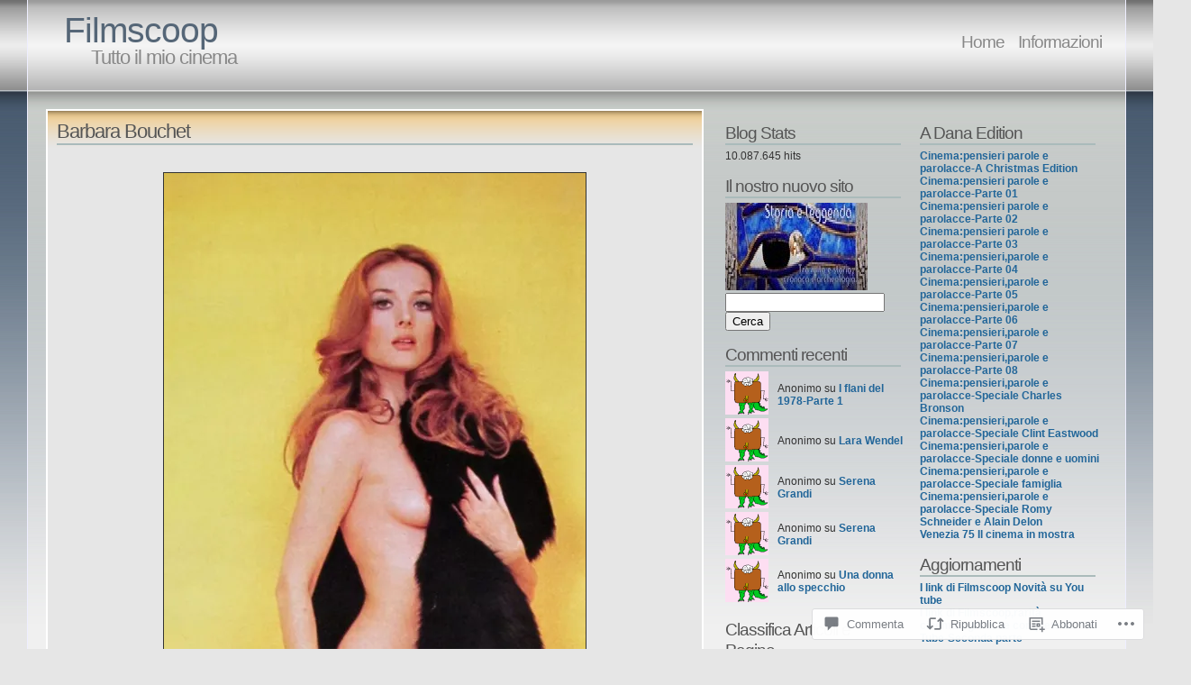

--- FILE ---
content_type: text/html; charset=UTF-8
request_url: https://filmscoop.org/2008/07/24/barbara-bouchet/
body_size: 112976
content:
<!DOCTYPE html PUBLIC "-//W3C//DTD XHTML 1.1//EN" "http://www.w3.org/TR/xhtml11/DTD/xhtml11.dtd">
<html xmlns="http://www.w3.org/1999/xhtml" lang="it-IT">
<head>
<meta http-equiv="Content-Type" content="text/html; charset=UTF-8" />
<title>Barbara Bouchet &laquo; Filmscoop</title>
<link rel="stylesheet" href="https://s0.wp.com/wp-content/themes/pub/andreas04/style.css?m=1741693321i" type="text/css" media="screen" />
<link rel="pingback" href="https://filmscoop.org/xmlrpc.php" />
<meta name='robots' content='max-image-preview:large' />

<!-- Async WordPress.com Remote Login -->
<script id="wpcom_remote_login_js">
var wpcom_remote_login_extra_auth = '';
function wpcom_remote_login_remove_dom_node_id( element_id ) {
	var dom_node = document.getElementById( element_id );
	if ( dom_node ) { dom_node.parentNode.removeChild( dom_node ); }
}
function wpcom_remote_login_remove_dom_node_classes( class_name ) {
	var dom_nodes = document.querySelectorAll( '.' + class_name );
	for ( var i = 0; i < dom_nodes.length; i++ ) {
		dom_nodes[ i ].parentNode.removeChild( dom_nodes[ i ] );
	}
}
function wpcom_remote_login_final_cleanup() {
	wpcom_remote_login_remove_dom_node_classes( "wpcom_remote_login_msg" );
	wpcom_remote_login_remove_dom_node_id( "wpcom_remote_login_key" );
	wpcom_remote_login_remove_dom_node_id( "wpcom_remote_login_validate" );
	wpcom_remote_login_remove_dom_node_id( "wpcom_remote_login_js" );
	wpcom_remote_login_remove_dom_node_id( "wpcom_request_access_iframe" );
	wpcom_remote_login_remove_dom_node_id( "wpcom_request_access_styles" );
}

// Watch for messages back from the remote login
window.addEventListener( "message", function( e ) {
	if ( e.origin === "https://r-login.wordpress.com" ) {
		var data = {};
		try {
			data = JSON.parse( e.data );
		} catch( e ) {
			wpcom_remote_login_final_cleanup();
			return;
		}

		if ( data.msg === 'LOGIN' ) {
			// Clean up the login check iframe
			wpcom_remote_login_remove_dom_node_id( "wpcom_remote_login_key" );

			var id_regex = new RegExp( /^[0-9]+$/ );
			var token_regex = new RegExp( /^.*|.*|.*$/ );
			if (
				token_regex.test( data.token )
				&& id_regex.test( data.wpcomid )
			) {
				// We have everything we need to ask for a login
				var script = document.createElement( "script" );
				script.setAttribute( "id", "wpcom_remote_login_validate" );
				script.src = '/remote-login.php?wpcom_remote_login=validate'
					+ '&wpcomid=' + data.wpcomid
					+ '&token=' + encodeURIComponent( data.token )
					+ '&host=' + window.location.protocol
					+ '//' + window.location.hostname
					+ '&postid=457'
					+ '&is_singular=1';
				document.body.appendChild( script );
			}

			return;
		}

		// Safari ITP, not logged in, so redirect
		if ( data.msg === 'LOGIN-REDIRECT' ) {
			window.location = 'https://wordpress.com/log-in?redirect_to=' + window.location.href;
			return;
		}

		// Safari ITP, storage access failed, remove the request
		if ( data.msg === 'LOGIN-REMOVE' ) {
			var css_zap = 'html { -webkit-transition: margin-top 1s; transition: margin-top 1s; } /* 9001 */ html { margin-top: 0 !important; } * html body { margin-top: 0 !important; } @media screen and ( max-width: 782px ) { html { margin-top: 0 !important; } * html body { margin-top: 0 !important; } }';
			var style_zap = document.createElement( 'style' );
			style_zap.type = 'text/css';
			style_zap.appendChild( document.createTextNode( css_zap ) );
			document.body.appendChild( style_zap );

			var e = document.getElementById( 'wpcom_request_access_iframe' );
			e.parentNode.removeChild( e );

			document.cookie = 'wordpress_com_login_access=denied; path=/; max-age=31536000';

			return;
		}

		// Safari ITP
		if ( data.msg === 'REQUEST_ACCESS' ) {
			console.log( 'request access: safari' );

			// Check ITP iframe enable/disable knob
			if ( wpcom_remote_login_extra_auth !== 'safari_itp_iframe' ) {
				return;
			}

			// If we are in a "private window" there is no ITP.
			var private_window = false;
			try {
				var opendb = window.openDatabase( null, null, null, null );
			} catch( e ) {
				private_window = true;
			}

			if ( private_window ) {
				console.log( 'private window' );
				return;
			}

			var iframe = document.createElement( 'iframe' );
			iframe.id = 'wpcom_request_access_iframe';
			iframe.setAttribute( 'scrolling', 'no' );
			iframe.setAttribute( 'sandbox', 'allow-storage-access-by-user-activation allow-scripts allow-same-origin allow-top-navigation-by-user-activation' );
			iframe.src = 'https://r-login.wordpress.com/remote-login.php?wpcom_remote_login=request_access&origin=' + encodeURIComponent( data.origin ) + '&wpcomid=' + encodeURIComponent( data.wpcomid );

			var css = 'html { -webkit-transition: margin-top 1s; transition: margin-top 1s; } /* 9001 */ html { margin-top: 46px !important; } * html body { margin-top: 46px !important; } @media screen and ( max-width: 660px ) { html { margin-top: 71px !important; } * html body { margin-top: 71px !important; } #wpcom_request_access_iframe { display: block; height: 71px !important; } } #wpcom_request_access_iframe { border: 0px; height: 46px; position: fixed; top: 0; left: 0; width: 100%; min-width: 100%; z-index: 99999; background: #23282d; } ';

			var style = document.createElement( 'style' );
			style.type = 'text/css';
			style.id = 'wpcom_request_access_styles';
			style.appendChild( document.createTextNode( css ) );
			document.body.appendChild( style );

			document.body.appendChild( iframe );
		}

		if ( data.msg === 'DONE' ) {
			wpcom_remote_login_final_cleanup();
		}
	}
}, false );

// Inject the remote login iframe after the page has had a chance to load
// more critical resources
window.addEventListener( "DOMContentLoaded", function( e ) {
	var iframe = document.createElement( "iframe" );
	iframe.style.display = "none";
	iframe.setAttribute( "scrolling", "no" );
	iframe.setAttribute( "id", "wpcom_remote_login_key" );
	iframe.src = "https://r-login.wordpress.com/remote-login.php"
		+ "?wpcom_remote_login=key"
		+ "&origin=aHR0cHM6Ly9maWxtc2Nvb3Aub3Jn"
		+ "&wpcomid=3365240"
		+ "&time=" + Math.floor( Date.now() / 1000 );
	document.body.appendChild( iframe );
}, false );
</script>
<link rel='dns-prefetch' href='//s0.wp.com' />
<link rel='dns-prefetch' href='//widgets.wp.com' />
<link rel="alternate" type="application/rss+xml" title="Filmscoop &raquo; Feed" href="https://filmscoop.org/feed/" />
<link rel="alternate" type="application/rss+xml" title="Filmscoop &raquo; Feed dei commenti" href="https://filmscoop.org/comments/feed/" />
<link rel="alternate" type="application/rss+xml" title="Filmscoop &raquo; Barbara Bouchet Feed dei commenti" href="https://filmscoop.org/2008/07/24/barbara-bouchet/feed/" />
	<script type="text/javascript">
		/* <![CDATA[ */
		function addLoadEvent(func) {
			var oldonload = window.onload;
			if (typeof window.onload != 'function') {
				window.onload = func;
			} else {
				window.onload = function () {
					oldonload();
					func();
				}
			}
		}
		/* ]]> */
	</script>
	<link crossorigin='anonymous' rel='stylesheet' id='all-css-0-1' href='/_static/??-eJxtzEkKgDAMQNELWYNjcSGeRdog1Q7BpHh9UQRBXD74fDhImRQFo0DIinxeXGRYUWg222PgHCEkmz0y7OhnQasosXxUGuYC/o/ebfh+b135FMZKd02th77t1hMpiDR+&cssminify=yes' type='text/css' media='all' />
<style id='wp-emoji-styles-inline-css'>

	img.wp-smiley, img.emoji {
		display: inline !important;
		border: none !important;
		box-shadow: none !important;
		height: 1em !important;
		width: 1em !important;
		margin: 0 0.07em !important;
		vertical-align: -0.1em !important;
		background: none !important;
		padding: 0 !important;
	}
/*# sourceURL=wp-emoji-styles-inline-css */
</style>
<link crossorigin='anonymous' rel='stylesheet' id='all-css-2-1' href='/wp-content/plugins/gutenberg-core/v22.4.2/build/styles/block-library/style.min.css?m=1769608164i&cssminify=yes' type='text/css' media='all' />
<style id='wp-block-library-inline-css'>
.has-text-align-justify {
	text-align:justify;
}
.has-text-align-justify{text-align:justify;}

/*# sourceURL=wp-block-library-inline-css */
</style><style id='global-styles-inline-css'>
:root{--wp--preset--aspect-ratio--square: 1;--wp--preset--aspect-ratio--4-3: 4/3;--wp--preset--aspect-ratio--3-4: 3/4;--wp--preset--aspect-ratio--3-2: 3/2;--wp--preset--aspect-ratio--2-3: 2/3;--wp--preset--aspect-ratio--16-9: 16/9;--wp--preset--aspect-ratio--9-16: 9/16;--wp--preset--color--black: #000000;--wp--preset--color--cyan-bluish-gray: #abb8c3;--wp--preset--color--white: #ffffff;--wp--preset--color--pale-pink: #f78da7;--wp--preset--color--vivid-red: #cf2e2e;--wp--preset--color--luminous-vivid-orange: #ff6900;--wp--preset--color--luminous-vivid-amber: #fcb900;--wp--preset--color--light-green-cyan: #7bdcb5;--wp--preset--color--vivid-green-cyan: #00d084;--wp--preset--color--pale-cyan-blue: #8ed1fc;--wp--preset--color--vivid-cyan-blue: #0693e3;--wp--preset--color--vivid-purple: #9b51e0;--wp--preset--gradient--vivid-cyan-blue-to-vivid-purple: linear-gradient(135deg,rgb(6,147,227) 0%,rgb(155,81,224) 100%);--wp--preset--gradient--light-green-cyan-to-vivid-green-cyan: linear-gradient(135deg,rgb(122,220,180) 0%,rgb(0,208,130) 100%);--wp--preset--gradient--luminous-vivid-amber-to-luminous-vivid-orange: linear-gradient(135deg,rgb(252,185,0) 0%,rgb(255,105,0) 100%);--wp--preset--gradient--luminous-vivid-orange-to-vivid-red: linear-gradient(135deg,rgb(255,105,0) 0%,rgb(207,46,46) 100%);--wp--preset--gradient--very-light-gray-to-cyan-bluish-gray: linear-gradient(135deg,rgb(238,238,238) 0%,rgb(169,184,195) 100%);--wp--preset--gradient--cool-to-warm-spectrum: linear-gradient(135deg,rgb(74,234,220) 0%,rgb(151,120,209) 20%,rgb(207,42,186) 40%,rgb(238,44,130) 60%,rgb(251,105,98) 80%,rgb(254,248,76) 100%);--wp--preset--gradient--blush-light-purple: linear-gradient(135deg,rgb(255,206,236) 0%,rgb(152,150,240) 100%);--wp--preset--gradient--blush-bordeaux: linear-gradient(135deg,rgb(254,205,165) 0%,rgb(254,45,45) 50%,rgb(107,0,62) 100%);--wp--preset--gradient--luminous-dusk: linear-gradient(135deg,rgb(255,203,112) 0%,rgb(199,81,192) 50%,rgb(65,88,208) 100%);--wp--preset--gradient--pale-ocean: linear-gradient(135deg,rgb(255,245,203) 0%,rgb(182,227,212) 50%,rgb(51,167,181) 100%);--wp--preset--gradient--electric-grass: linear-gradient(135deg,rgb(202,248,128) 0%,rgb(113,206,126) 100%);--wp--preset--gradient--midnight: linear-gradient(135deg,rgb(2,3,129) 0%,rgb(40,116,252) 100%);--wp--preset--font-size--small: 13px;--wp--preset--font-size--medium: 20px;--wp--preset--font-size--large: 36px;--wp--preset--font-size--x-large: 42px;--wp--preset--font-family--albert-sans: 'Albert Sans', sans-serif;--wp--preset--font-family--alegreya: Alegreya, serif;--wp--preset--font-family--arvo: Arvo, serif;--wp--preset--font-family--bodoni-moda: 'Bodoni Moda', serif;--wp--preset--font-family--bricolage-grotesque: 'Bricolage Grotesque', sans-serif;--wp--preset--font-family--cabin: Cabin, sans-serif;--wp--preset--font-family--chivo: Chivo, sans-serif;--wp--preset--font-family--commissioner: Commissioner, sans-serif;--wp--preset--font-family--cormorant: Cormorant, serif;--wp--preset--font-family--courier-prime: 'Courier Prime', monospace;--wp--preset--font-family--crimson-pro: 'Crimson Pro', serif;--wp--preset--font-family--dm-mono: 'DM Mono', monospace;--wp--preset--font-family--dm-sans: 'DM Sans', sans-serif;--wp--preset--font-family--dm-serif-display: 'DM Serif Display', serif;--wp--preset--font-family--domine: Domine, serif;--wp--preset--font-family--eb-garamond: 'EB Garamond', serif;--wp--preset--font-family--epilogue: Epilogue, sans-serif;--wp--preset--font-family--fahkwang: Fahkwang, sans-serif;--wp--preset--font-family--figtree: Figtree, sans-serif;--wp--preset--font-family--fira-sans: 'Fira Sans', sans-serif;--wp--preset--font-family--fjalla-one: 'Fjalla One', sans-serif;--wp--preset--font-family--fraunces: Fraunces, serif;--wp--preset--font-family--gabarito: Gabarito, system-ui;--wp--preset--font-family--ibm-plex-mono: 'IBM Plex Mono', monospace;--wp--preset--font-family--ibm-plex-sans: 'IBM Plex Sans', sans-serif;--wp--preset--font-family--ibarra-real-nova: 'Ibarra Real Nova', serif;--wp--preset--font-family--instrument-serif: 'Instrument Serif', serif;--wp--preset--font-family--inter: Inter, sans-serif;--wp--preset--font-family--josefin-sans: 'Josefin Sans', sans-serif;--wp--preset--font-family--jost: Jost, sans-serif;--wp--preset--font-family--libre-baskerville: 'Libre Baskerville', serif;--wp--preset--font-family--libre-franklin: 'Libre Franklin', sans-serif;--wp--preset--font-family--literata: Literata, serif;--wp--preset--font-family--lora: Lora, serif;--wp--preset--font-family--merriweather: Merriweather, serif;--wp--preset--font-family--montserrat: Montserrat, sans-serif;--wp--preset--font-family--newsreader: Newsreader, serif;--wp--preset--font-family--noto-sans-mono: 'Noto Sans Mono', sans-serif;--wp--preset--font-family--nunito: Nunito, sans-serif;--wp--preset--font-family--open-sans: 'Open Sans', sans-serif;--wp--preset--font-family--overpass: Overpass, sans-serif;--wp--preset--font-family--pt-serif: 'PT Serif', serif;--wp--preset--font-family--petrona: Petrona, serif;--wp--preset--font-family--piazzolla: Piazzolla, serif;--wp--preset--font-family--playfair-display: 'Playfair Display', serif;--wp--preset--font-family--plus-jakarta-sans: 'Plus Jakarta Sans', sans-serif;--wp--preset--font-family--poppins: Poppins, sans-serif;--wp--preset--font-family--raleway: Raleway, sans-serif;--wp--preset--font-family--roboto: Roboto, sans-serif;--wp--preset--font-family--roboto-slab: 'Roboto Slab', serif;--wp--preset--font-family--rubik: Rubik, sans-serif;--wp--preset--font-family--rufina: Rufina, serif;--wp--preset--font-family--sora: Sora, sans-serif;--wp--preset--font-family--source-sans-3: 'Source Sans 3', sans-serif;--wp--preset--font-family--source-serif-4: 'Source Serif 4', serif;--wp--preset--font-family--space-mono: 'Space Mono', monospace;--wp--preset--font-family--syne: Syne, sans-serif;--wp--preset--font-family--texturina: Texturina, serif;--wp--preset--font-family--urbanist: Urbanist, sans-serif;--wp--preset--font-family--work-sans: 'Work Sans', sans-serif;--wp--preset--spacing--20: 0.44rem;--wp--preset--spacing--30: 0.67rem;--wp--preset--spacing--40: 1rem;--wp--preset--spacing--50: 1.5rem;--wp--preset--spacing--60: 2.25rem;--wp--preset--spacing--70: 3.38rem;--wp--preset--spacing--80: 5.06rem;--wp--preset--shadow--natural: 6px 6px 9px rgba(0, 0, 0, 0.2);--wp--preset--shadow--deep: 12px 12px 50px rgba(0, 0, 0, 0.4);--wp--preset--shadow--sharp: 6px 6px 0px rgba(0, 0, 0, 0.2);--wp--preset--shadow--outlined: 6px 6px 0px -3px rgb(255, 255, 255), 6px 6px rgb(0, 0, 0);--wp--preset--shadow--crisp: 6px 6px 0px rgb(0, 0, 0);}:where(body) { margin: 0; }:where(.is-layout-flex){gap: 0.5em;}:where(.is-layout-grid){gap: 0.5em;}body .is-layout-flex{display: flex;}.is-layout-flex{flex-wrap: wrap;align-items: center;}.is-layout-flex > :is(*, div){margin: 0;}body .is-layout-grid{display: grid;}.is-layout-grid > :is(*, div){margin: 0;}body{padding-top: 0px;padding-right: 0px;padding-bottom: 0px;padding-left: 0px;}:root :where(.wp-element-button, .wp-block-button__link){background-color: #32373c;border-width: 0;color: #fff;font-family: inherit;font-size: inherit;font-style: inherit;font-weight: inherit;letter-spacing: inherit;line-height: inherit;padding-top: calc(0.667em + 2px);padding-right: calc(1.333em + 2px);padding-bottom: calc(0.667em + 2px);padding-left: calc(1.333em + 2px);text-decoration: none;text-transform: inherit;}.has-black-color{color: var(--wp--preset--color--black) !important;}.has-cyan-bluish-gray-color{color: var(--wp--preset--color--cyan-bluish-gray) !important;}.has-white-color{color: var(--wp--preset--color--white) !important;}.has-pale-pink-color{color: var(--wp--preset--color--pale-pink) !important;}.has-vivid-red-color{color: var(--wp--preset--color--vivid-red) !important;}.has-luminous-vivid-orange-color{color: var(--wp--preset--color--luminous-vivid-orange) !important;}.has-luminous-vivid-amber-color{color: var(--wp--preset--color--luminous-vivid-amber) !important;}.has-light-green-cyan-color{color: var(--wp--preset--color--light-green-cyan) !important;}.has-vivid-green-cyan-color{color: var(--wp--preset--color--vivid-green-cyan) !important;}.has-pale-cyan-blue-color{color: var(--wp--preset--color--pale-cyan-blue) !important;}.has-vivid-cyan-blue-color{color: var(--wp--preset--color--vivid-cyan-blue) !important;}.has-vivid-purple-color{color: var(--wp--preset--color--vivid-purple) !important;}.has-black-background-color{background-color: var(--wp--preset--color--black) !important;}.has-cyan-bluish-gray-background-color{background-color: var(--wp--preset--color--cyan-bluish-gray) !important;}.has-white-background-color{background-color: var(--wp--preset--color--white) !important;}.has-pale-pink-background-color{background-color: var(--wp--preset--color--pale-pink) !important;}.has-vivid-red-background-color{background-color: var(--wp--preset--color--vivid-red) !important;}.has-luminous-vivid-orange-background-color{background-color: var(--wp--preset--color--luminous-vivid-orange) !important;}.has-luminous-vivid-amber-background-color{background-color: var(--wp--preset--color--luminous-vivid-amber) !important;}.has-light-green-cyan-background-color{background-color: var(--wp--preset--color--light-green-cyan) !important;}.has-vivid-green-cyan-background-color{background-color: var(--wp--preset--color--vivid-green-cyan) !important;}.has-pale-cyan-blue-background-color{background-color: var(--wp--preset--color--pale-cyan-blue) !important;}.has-vivid-cyan-blue-background-color{background-color: var(--wp--preset--color--vivid-cyan-blue) !important;}.has-vivid-purple-background-color{background-color: var(--wp--preset--color--vivid-purple) !important;}.has-black-border-color{border-color: var(--wp--preset--color--black) !important;}.has-cyan-bluish-gray-border-color{border-color: var(--wp--preset--color--cyan-bluish-gray) !important;}.has-white-border-color{border-color: var(--wp--preset--color--white) !important;}.has-pale-pink-border-color{border-color: var(--wp--preset--color--pale-pink) !important;}.has-vivid-red-border-color{border-color: var(--wp--preset--color--vivid-red) !important;}.has-luminous-vivid-orange-border-color{border-color: var(--wp--preset--color--luminous-vivid-orange) !important;}.has-luminous-vivid-amber-border-color{border-color: var(--wp--preset--color--luminous-vivid-amber) !important;}.has-light-green-cyan-border-color{border-color: var(--wp--preset--color--light-green-cyan) !important;}.has-vivid-green-cyan-border-color{border-color: var(--wp--preset--color--vivid-green-cyan) !important;}.has-pale-cyan-blue-border-color{border-color: var(--wp--preset--color--pale-cyan-blue) !important;}.has-vivid-cyan-blue-border-color{border-color: var(--wp--preset--color--vivid-cyan-blue) !important;}.has-vivid-purple-border-color{border-color: var(--wp--preset--color--vivid-purple) !important;}.has-vivid-cyan-blue-to-vivid-purple-gradient-background{background: var(--wp--preset--gradient--vivid-cyan-blue-to-vivid-purple) !important;}.has-light-green-cyan-to-vivid-green-cyan-gradient-background{background: var(--wp--preset--gradient--light-green-cyan-to-vivid-green-cyan) !important;}.has-luminous-vivid-amber-to-luminous-vivid-orange-gradient-background{background: var(--wp--preset--gradient--luminous-vivid-amber-to-luminous-vivid-orange) !important;}.has-luminous-vivid-orange-to-vivid-red-gradient-background{background: var(--wp--preset--gradient--luminous-vivid-orange-to-vivid-red) !important;}.has-very-light-gray-to-cyan-bluish-gray-gradient-background{background: var(--wp--preset--gradient--very-light-gray-to-cyan-bluish-gray) !important;}.has-cool-to-warm-spectrum-gradient-background{background: var(--wp--preset--gradient--cool-to-warm-spectrum) !important;}.has-blush-light-purple-gradient-background{background: var(--wp--preset--gradient--blush-light-purple) !important;}.has-blush-bordeaux-gradient-background{background: var(--wp--preset--gradient--blush-bordeaux) !important;}.has-luminous-dusk-gradient-background{background: var(--wp--preset--gradient--luminous-dusk) !important;}.has-pale-ocean-gradient-background{background: var(--wp--preset--gradient--pale-ocean) !important;}.has-electric-grass-gradient-background{background: var(--wp--preset--gradient--electric-grass) !important;}.has-midnight-gradient-background{background: var(--wp--preset--gradient--midnight) !important;}.has-small-font-size{font-size: var(--wp--preset--font-size--small) !important;}.has-medium-font-size{font-size: var(--wp--preset--font-size--medium) !important;}.has-large-font-size{font-size: var(--wp--preset--font-size--large) !important;}.has-x-large-font-size{font-size: var(--wp--preset--font-size--x-large) !important;}.has-albert-sans-font-family{font-family: var(--wp--preset--font-family--albert-sans) !important;}.has-alegreya-font-family{font-family: var(--wp--preset--font-family--alegreya) !important;}.has-arvo-font-family{font-family: var(--wp--preset--font-family--arvo) !important;}.has-bodoni-moda-font-family{font-family: var(--wp--preset--font-family--bodoni-moda) !important;}.has-bricolage-grotesque-font-family{font-family: var(--wp--preset--font-family--bricolage-grotesque) !important;}.has-cabin-font-family{font-family: var(--wp--preset--font-family--cabin) !important;}.has-chivo-font-family{font-family: var(--wp--preset--font-family--chivo) !important;}.has-commissioner-font-family{font-family: var(--wp--preset--font-family--commissioner) !important;}.has-cormorant-font-family{font-family: var(--wp--preset--font-family--cormorant) !important;}.has-courier-prime-font-family{font-family: var(--wp--preset--font-family--courier-prime) !important;}.has-crimson-pro-font-family{font-family: var(--wp--preset--font-family--crimson-pro) !important;}.has-dm-mono-font-family{font-family: var(--wp--preset--font-family--dm-mono) !important;}.has-dm-sans-font-family{font-family: var(--wp--preset--font-family--dm-sans) !important;}.has-dm-serif-display-font-family{font-family: var(--wp--preset--font-family--dm-serif-display) !important;}.has-domine-font-family{font-family: var(--wp--preset--font-family--domine) !important;}.has-eb-garamond-font-family{font-family: var(--wp--preset--font-family--eb-garamond) !important;}.has-epilogue-font-family{font-family: var(--wp--preset--font-family--epilogue) !important;}.has-fahkwang-font-family{font-family: var(--wp--preset--font-family--fahkwang) !important;}.has-figtree-font-family{font-family: var(--wp--preset--font-family--figtree) !important;}.has-fira-sans-font-family{font-family: var(--wp--preset--font-family--fira-sans) !important;}.has-fjalla-one-font-family{font-family: var(--wp--preset--font-family--fjalla-one) !important;}.has-fraunces-font-family{font-family: var(--wp--preset--font-family--fraunces) !important;}.has-gabarito-font-family{font-family: var(--wp--preset--font-family--gabarito) !important;}.has-ibm-plex-mono-font-family{font-family: var(--wp--preset--font-family--ibm-plex-mono) !important;}.has-ibm-plex-sans-font-family{font-family: var(--wp--preset--font-family--ibm-plex-sans) !important;}.has-ibarra-real-nova-font-family{font-family: var(--wp--preset--font-family--ibarra-real-nova) !important;}.has-instrument-serif-font-family{font-family: var(--wp--preset--font-family--instrument-serif) !important;}.has-inter-font-family{font-family: var(--wp--preset--font-family--inter) !important;}.has-josefin-sans-font-family{font-family: var(--wp--preset--font-family--josefin-sans) !important;}.has-jost-font-family{font-family: var(--wp--preset--font-family--jost) !important;}.has-libre-baskerville-font-family{font-family: var(--wp--preset--font-family--libre-baskerville) !important;}.has-libre-franklin-font-family{font-family: var(--wp--preset--font-family--libre-franklin) !important;}.has-literata-font-family{font-family: var(--wp--preset--font-family--literata) !important;}.has-lora-font-family{font-family: var(--wp--preset--font-family--lora) !important;}.has-merriweather-font-family{font-family: var(--wp--preset--font-family--merriweather) !important;}.has-montserrat-font-family{font-family: var(--wp--preset--font-family--montserrat) !important;}.has-newsreader-font-family{font-family: var(--wp--preset--font-family--newsreader) !important;}.has-noto-sans-mono-font-family{font-family: var(--wp--preset--font-family--noto-sans-mono) !important;}.has-nunito-font-family{font-family: var(--wp--preset--font-family--nunito) !important;}.has-open-sans-font-family{font-family: var(--wp--preset--font-family--open-sans) !important;}.has-overpass-font-family{font-family: var(--wp--preset--font-family--overpass) !important;}.has-pt-serif-font-family{font-family: var(--wp--preset--font-family--pt-serif) !important;}.has-petrona-font-family{font-family: var(--wp--preset--font-family--petrona) !important;}.has-piazzolla-font-family{font-family: var(--wp--preset--font-family--piazzolla) !important;}.has-playfair-display-font-family{font-family: var(--wp--preset--font-family--playfair-display) !important;}.has-plus-jakarta-sans-font-family{font-family: var(--wp--preset--font-family--plus-jakarta-sans) !important;}.has-poppins-font-family{font-family: var(--wp--preset--font-family--poppins) !important;}.has-raleway-font-family{font-family: var(--wp--preset--font-family--raleway) !important;}.has-roboto-font-family{font-family: var(--wp--preset--font-family--roboto) !important;}.has-roboto-slab-font-family{font-family: var(--wp--preset--font-family--roboto-slab) !important;}.has-rubik-font-family{font-family: var(--wp--preset--font-family--rubik) !important;}.has-rufina-font-family{font-family: var(--wp--preset--font-family--rufina) !important;}.has-sora-font-family{font-family: var(--wp--preset--font-family--sora) !important;}.has-source-sans-3-font-family{font-family: var(--wp--preset--font-family--source-sans-3) !important;}.has-source-serif-4-font-family{font-family: var(--wp--preset--font-family--source-serif-4) !important;}.has-space-mono-font-family{font-family: var(--wp--preset--font-family--space-mono) !important;}.has-syne-font-family{font-family: var(--wp--preset--font-family--syne) !important;}.has-texturina-font-family{font-family: var(--wp--preset--font-family--texturina) !important;}.has-urbanist-font-family{font-family: var(--wp--preset--font-family--urbanist) !important;}.has-work-sans-font-family{font-family: var(--wp--preset--font-family--work-sans) !important;}
/*# sourceURL=global-styles-inline-css */
</style>

<style id='classic-theme-styles-inline-css'>
.wp-block-button__link{background-color:#32373c;border-radius:9999px;box-shadow:none;color:#fff;font-size:1.125em;padding:calc(.667em + 2px) calc(1.333em + 2px);text-decoration:none}.wp-block-file__button{background:#32373c;color:#fff}.wp-block-accordion-heading{margin:0}.wp-block-accordion-heading__toggle{background-color:inherit!important;color:inherit!important}.wp-block-accordion-heading__toggle:not(:focus-visible){outline:none}.wp-block-accordion-heading__toggle:focus,.wp-block-accordion-heading__toggle:hover{background-color:inherit!important;border:none;box-shadow:none;color:inherit;padding:var(--wp--preset--spacing--20,1em) 0;text-decoration:none}.wp-block-accordion-heading__toggle:focus-visible{outline:auto;outline-offset:0}
/*# sourceURL=/wp-content/plugins/gutenberg-core/v22.4.2/build/styles/block-library/classic.min.css */
</style>
<link crossorigin='anonymous' rel='stylesheet' id='all-css-4-1' href='/_static/??-eJx9j9sOwjAIhl/ISjTzdGF8FNMD0c7RNYVuPr4sy27U7IbADx8/wJiN75NgEqBqclcfMTH4vqDqlK2AThCGaLFD0rGtZ97Af2yM4YGiOC+5EXyvI1ltjHO5ILPRSLGSkad68RrXomTrX0alecXcAK5p6d0HTKEvYKv0ZEWi/6GAiwdXYxdgwOLUWcXpS/6up1tudN2djud9c2maQ/sBK5V29A==&cssminify=yes' type='text/css' media='all' />
<link rel='stylesheet' id='verbum-gutenberg-css-css' href='https://widgets.wp.com/verbum-block-editor/block-editor.css?ver=1738686361' media='all' />
<link crossorigin='anonymous' rel='stylesheet' id='all-css-6-1' href='/_static/??-eJzTLy/QTc7PK0nNK9HPLdUtyClNz8wr1i9KTcrJTwcy0/WTi5G5ekCujj52Temp+bo5+cmJJZn5eSgc3bScxMwikFb7XFtDE1NLExMLc0OTLACohS2q&cssminify=yes' type='text/css' media='all' />
<link crossorigin='anonymous' rel='stylesheet' id='print-css-7-1' href='/wp-content/mu-plugins/global-print/global-print.css?m=1465851035i&cssminify=yes' type='text/css' media='print' />
<style id='jetpack-global-styles-frontend-style-inline-css'>
:root { --font-headings: unset; --font-base: unset; --font-headings-default: -apple-system,BlinkMacSystemFont,"Segoe UI",Roboto,Oxygen-Sans,Ubuntu,Cantarell,"Helvetica Neue",sans-serif; --font-base-default: -apple-system,BlinkMacSystemFont,"Segoe UI",Roboto,Oxygen-Sans,Ubuntu,Cantarell,"Helvetica Neue",sans-serif;}
/*# sourceURL=jetpack-global-styles-frontend-style-inline-css */
</style>
<link crossorigin='anonymous' rel='stylesheet' id='all-css-10-1' href='/_static/??-eJyNjcsKAjEMRX/IGtQZBxfip0hMS9sxTYppGfx7H7gRN+7ugcs5sFRHKi1Ig9Jd5R6zGMyhVaTrh8G6QFHfORhYwlvw6P39PbPENZmt4G/ROQuBKWVkxxrVvuBH1lIoz2waILJekF+HUzlupnG3nQ77YZwfuRJIaQ==&cssminify=yes' type='text/css' media='all' />
<script type="text/javascript" id="jetpack_related-posts-js-extra">
/* <![CDATA[ */
var related_posts_js_options = {"post_heading":"h4"};
//# sourceURL=jetpack_related-posts-js-extra
/* ]]> */
</script>
<script type="text/javascript" id="wpcom-actionbar-placeholder-js-extra">
/* <![CDATA[ */
var actionbardata = {"siteID":"3365240","postID":"457","siteURL":"https://filmscoop.org","xhrURL":"https://filmscoop.org/wp-admin/admin-ajax.php","nonce":"5052146ce4","isLoggedIn":"","statusMessage":"","subsEmailDefault":"instantly","proxyScriptUrl":"https://s0.wp.com/wp-content/js/wpcom-proxy-request.js?m=1513050504i&amp;ver=20211021","shortlink":"https://wp.me/pe7s4-7n","i18n":{"followedText":"I nuovi articoli del sito saranno visibili sul tuo \u003Ca href=\"https://wordpress.com/reader\"\u003EReader\u003C/a\u003E","foldBar":"Riduci la barra","unfoldBar":"Espandi la barra","shortLinkCopied":"Shortlink copiato negli appunti."}};
//# sourceURL=wpcom-actionbar-placeholder-js-extra
/* ]]> */
</script>
<script type="text/javascript" id="jetpack-mu-wpcom-settings-js-before">
/* <![CDATA[ */
var JETPACK_MU_WPCOM_SETTINGS = {"assetsUrl":"https://s0.wp.com/wp-content/mu-plugins/jetpack-mu-wpcom-plugin/sun/jetpack_vendor/automattic/jetpack-mu-wpcom/src/build/"};
//# sourceURL=jetpack-mu-wpcom-settings-js-before
/* ]]> */
</script>
<script crossorigin='anonymous' type='text/javascript'  src='/_static/??/wp-content/mu-plugins/jetpack-plugin/sun/_inc/build/related-posts/related-posts.min.js,/wp-content/js/rlt-proxy.js?m=1755011788j'></script>
<script type="text/javascript" id="rlt-proxy-js-after">
/* <![CDATA[ */
	rltInitialize( {"token":null,"iframeOrigins":["https:\/\/widgets.wp.com"]} );
//# sourceURL=rlt-proxy-js-after
/* ]]> */
</script>
<link rel="EditURI" type="application/rsd+xml" title="RSD" href="https://filmscoop.wordpress.com/xmlrpc.php?rsd" />
<meta name="generator" content="WordPress.com" />
<link rel="canonical" href="https://filmscoop.org/2008/07/24/barbara-bouchet/" />
<link rel='shortlink' href='https://wp.me/pe7s4-7n' />
<link rel="alternate" type="application/json+oembed" href="https://public-api.wordpress.com/oembed/?format=json&amp;url=https%3A%2F%2Ffilmscoop.org%2F2008%2F07%2F24%2Fbarbara-bouchet%2F&amp;for=wpcom-auto-discovery" /><link rel="alternate" type="application/xml+oembed" href="https://public-api.wordpress.com/oembed/?format=xml&amp;url=https%3A%2F%2Ffilmscoop.org%2F2008%2F07%2F24%2Fbarbara-bouchet%2F&amp;for=wpcom-auto-discovery" />
<!-- Jetpack Open Graph Tags -->
<meta property="og:type" content="article" />
<meta property="og:title" content="Barbara Bouchet" />
<meta property="og:url" content="https://filmscoop.org/2008/07/24/barbara-bouchet/" />
<meta property="og:description" content="Barbara Bouchet,al secolo Barbara Gutscher,nata in Cecoslovacchia nel 1943 è stata una delle attrici con una carriera lunghissima,iniziata nel 1964,appena ventunenne,con il film A global affair. La…" />
<meta property="article:published_time" content="2008-07-24T05:23:00+00:00" />
<meta property="article:modified_time" content="2017-10-24T13:50:50+00:00" />
<meta property="og:site_name" content="Filmscoop" />
<meta property="og:image" content="https://filmscoop.org/wp-content/uploads/2012/12/barbara-bouchet-foto-di-frontoni.jpg" />
<meta property="og:image:width" content="468" />
<meta property="og:image:height" content="1261" />
<meta property="og:image:alt" content="Barbara Bouchet foto di Frontoni" />
<meta property="og:locale" content="it_IT" />
<meta property="article:publisher" content="https://www.facebook.com/WordPresscom" />
<meta name="twitter:text:title" content="Barbara Bouchet" />
<meta name="twitter:image" content="https://filmscoop.org/wp-content/uploads/2012/12/barbara-bouchet-foto-di-frontoni.jpg?w=640" />
<meta name="twitter:image:alt" content="Barbara Bouchet foto di Frontoni" />
<meta name="twitter:card" content="summary_large_image" />

<!-- End Jetpack Open Graph Tags -->
<link rel="shortcut icon" type="image/x-icon" href="https://s0.wp.com/i/favicon.ico?m=1713425267i" sizes="16x16 24x24 32x32 48x48" />
<link rel="icon" type="image/x-icon" href="https://s0.wp.com/i/favicon.ico?m=1713425267i" sizes="16x16 24x24 32x32 48x48" />
<link rel="apple-touch-icon" href="https://s0.wp.com/i/webclip.png?m=1713868326i" />
<link rel='openid.server' href='https://filmscoop.org/?openidserver=1' />
<link rel='openid.delegate' href='https://filmscoop.org/' />
<link rel="search" type="application/opensearchdescription+xml" href="https://filmscoop.org/osd.xml" title="Filmscoop" />
<link rel="search" type="application/opensearchdescription+xml" href="https://s1.wp.com/opensearch.xml" title="WordPress.com" />
<style type="text/css">.recentcomments a{display:inline !important;padding:0 !important;margin:0 !important;}</style>		<style type="text/css">
			.recentcomments a {
				display: inline !important;
				padding: 0 !important;
				margin: 0 !important;
			}

			table.recentcommentsavatartop img.avatar, table.recentcommentsavatarend img.avatar {
				border: 0px;
				margin: 0;
			}

			table.recentcommentsavatartop a, table.recentcommentsavatarend a {
				border: 0px !important;
				background-color: transparent !important;
			}

			td.recentcommentsavatarend, td.recentcommentsavatartop {
				padding: 0px 0px 1px 0px;
				margin: 0px;
			}

			td.recentcommentstextend {
				border: none !important;
				padding: 0px 0px 2px 10px;
			}

			.rtl td.recentcommentstextend {
				padding: 0px 10px 2px 0px;
			}

			td.recentcommentstexttop {
				border: none;
				padding: 0px 0px 0px 10px;
			}

			.rtl td.recentcommentstexttop {
				padding: 0px 10px 0px 0px;
			}
		</style>
		<meta name="description" content="Barbara Bouchet,al secolo Barbara Gutscher,nata in Cecoslovacchia nel 1943 è stata una delle attrici con una carriera lunghissima,iniziata nel 1964,appena ventunenne,con il film A global affair. La Bouchet nel film 40 gradi all&#039;ombra del lenzuolo Il film lo girò negli Stati Uniti,dove venne notata immediatamente per la sua non comune bellezza,che le permise di trovare&hellip;" />
<link crossorigin='anonymous' rel='stylesheet' id='all-css-0-3' href='/_static/??-eJylkN0KwjAMhV/IGuYP6oX4KNKlYWRrm7K0DN/eyXQgeKHz7nzh8MEJDMmgxEwxQygm+dJwVGgpJ4vdk0FLhCtHhNoLdgo6cKJ+jaor+FoQxBVPCmh7KUp+7rwOC30Du4ayQpZkkuiYNN88/Wib5hX2bsRaseeUWcbuG60DxyXihiL1jA/fx/jndBVk600gx9ZM7vkHl3CuDvvt6Vjtqk17B8livLk=&cssminify=yes' type='text/css' media='all' />
</head>

<body class="wp-singular post-template-default single single-post postid-457 single-format-standard wp-theme-pubandreas04 customizer-styles-applied jetpack-reblog-enabled">
  <div id="container">

<div id="sitetitle">
<h1><a href="https://filmscoop.org/" rel="home">Filmscoop</a></h1>
<h2>Tutto il mio cinema</h2>
</div>

<div id="menu">
	<ul>
	<li><a href="https://filmscoop.org/">Home</a></li>
	<li class="page_item page-item-2"><a href="https://filmscoop.org/info/">Informazioni</a></li>
</ul>
</div>

    <div id="content">

      <div id="left">

        
          
              <div id="post-457" class="entry post-457 post type-post status-publish format-standard hentry category-biografie tag-barbara-bouchet">

                <h2>Barbara Bouchet</h2>

                <div class="cs-rating pd-rating" id="pd_rating_holder_55647_post_457"></div><br/><p><a href="https://filmscoop.wordpress.com/2008/07/24/barbara-bouchet/barbara-bouchet-foto-di-frontoni/" rel="attachment wp-att-12312"><img data-attachment-id="12312" data-permalink="https://filmscoop.org/2008/07/24/barbara-bouchet/barbara-bouchet-foto-di-frontoni/" data-orig-file="https://filmscoop.org/wp-content/uploads/2012/12/barbara-bouchet-foto-di-frontoni.jpg" data-orig-size="500,1348" data-comments-opened="1" data-image-meta="{&quot;aperture&quot;:&quot;0&quot;,&quot;credit&quot;:&quot;&quot;,&quot;camera&quot;:&quot;&quot;,&quot;caption&quot;:&quot;&quot;,&quot;created_timestamp&quot;:&quot;0&quot;,&quot;copyright&quot;:&quot;&quot;,&quot;focal_length&quot;:&quot;0&quot;,&quot;iso&quot;:&quot;0&quot;,&quot;shutter_speed&quot;:&quot;0&quot;,&quot;title&quot;:&quot;&quot;}" data-image-title="Barbara Bouchet foto di Frontoni" data-image-description="" data-image-caption="" data-medium-file="https://filmscoop.org/wp-content/uploads/2012/12/barbara-bouchet-foto-di-frontoni.jpg?w=111" data-large-file="https://filmscoop.org/wp-content/uploads/2012/12/barbara-bouchet-foto-di-frontoni.jpg?w=380" class="aligncenter size-full wp-image-12312" src="https://filmscoop.org/wp-content/uploads/2012/12/barbara-bouchet-foto-di-frontoni.jpg?w=468&#038;h=1261" alt="Barbara Bouchet foto di Frontoni" width="468" height="1261" srcset="https://filmscoop.org/wp-content/uploads/2012/12/barbara-bouchet-foto-di-frontoni.jpg?w=468&amp;h=1262 468w, https://filmscoop.org/wp-content/uploads/2012/12/barbara-bouchet-foto-di-frontoni.jpg?w=56&amp;h=150 56w, https://filmscoop.org/wp-content/uploads/2012/12/barbara-bouchet-foto-di-frontoni.jpg?w=111&amp;h=300 111w, https://filmscoop.org/wp-content/uploads/2012/12/barbara-bouchet-foto-di-frontoni.jpg 500w" sizes="(max-width: 468px) 100vw, 468px" /></a></p>
<p><strong>Barbara Bouchet</strong>,al secolo <strong>Barbara Gutscher</strong>,nata in Cecoslovacchia nel 1943 è stata una delle attrici con una carriera lunghissima,iniziata nel 1964,appena ventunenne,con il film <strong>A global affair.</strong></p>
<p style="text-align:center;"><a href="https://filmscoop.org/wp-content/uploads/2014/09/barbara-bouchet-40-gradi-all_ombra-del-lenzuolo.jpg"><img data-attachment-id="35207" data-permalink="https://filmscoop.org/2008/07/24/barbara-bouchet/barbara-bouchet-40-gradi-allombra-del-lenzuolo/" data-orig-file="https://filmscoop.org/wp-content/uploads/2014/09/barbara-bouchet-40-gradi-all_ombra-del-lenzuolo.jpg" data-orig-size="450,204" data-comments-opened="1" data-image-meta="{&quot;aperture&quot;:&quot;0&quot;,&quot;credit&quot;:&quot;&quot;,&quot;camera&quot;:&quot;&quot;,&quot;caption&quot;:&quot;&quot;,&quot;created_timestamp&quot;:&quot;0&quot;,&quot;copyright&quot;:&quot;&quot;,&quot;focal_length&quot;:&quot;0&quot;,&quot;iso&quot;:&quot;0&quot;,&quot;shutter_speed&quot;:&quot;0&quot;,&quot;title&quot;:&quot;&quot;,&quot;orientation&quot;:&quot;0&quot;}" data-image-title="Barbara Bouchet 40 gradi all’ombra del lenzuolo" data-image-description="" data-image-caption="" data-medium-file="https://filmscoop.org/wp-content/uploads/2014/09/barbara-bouchet-40-gradi-all_ombra-del-lenzuolo.jpg?w=300" data-large-file="https://filmscoop.org/wp-content/uploads/2014/09/barbara-bouchet-40-gradi-all_ombra-del-lenzuolo.jpg?w=450" class="aligncenter size-full wp-image-35207" src="https://filmscoop.org/wp-content/uploads/2014/09/barbara-bouchet-40-gradi-all_ombra-del-lenzuolo.jpg?w=450&#038;h=204" alt="Barbara Bouchet 40 gradi all’ombra del lenzuolo" width="450" height="204" srcset="https://filmscoop.org/wp-content/uploads/2014/09/barbara-bouchet-40-gradi-all_ombra-del-lenzuolo.jpg 450w, https://filmscoop.org/wp-content/uploads/2014/09/barbara-bouchet-40-gradi-all_ombra-del-lenzuolo.jpg?w=150&amp;h=68 150w, https://filmscoop.org/wp-content/uploads/2014/09/barbara-bouchet-40-gradi-all_ombra-del-lenzuolo.jpg?w=300&amp;h=136 300w" sizes="(max-width: 450px) 100vw, 450px" /></a></p>
<p style="text-align:center;">La <strong>Bouchet</strong> nel film <em><strong>40 gradi all&#8217;ombra del lenzuolo</strong></em></p>
<p>Il film lo girò negli Stati Uniti,dove venne notata immediatamente per la sua non comune bellezza,che le permise di trovare lavoro come modella,comparendo in diverse copertine di riviste specializzate.</p>
<p style="text-align:center;">
<p><a href="https://filmscoop.org/2008/07/24/barbara-bouchet/amore-vuol-dire-gelosia/" rel="attachment wp-att-74946"><img data-attachment-id="74946" data-permalink="https://filmscoop.org/2008/07/24/barbara-bouchet/amore-vuol-dire-gelosia/" data-orig-file="https://filmscoop.org/wp-content/uploads/2008/07/amore-vuol-dire-gelosia.jpg" data-orig-size="450,224" data-comments-opened="1" data-image-meta="{&quot;aperture&quot;:&quot;0&quot;,&quot;credit&quot;:&quot;&quot;,&quot;camera&quot;:&quot;&quot;,&quot;caption&quot;:&quot;&quot;,&quot;created_timestamp&quot;:&quot;0&quot;,&quot;copyright&quot;:&quot;&quot;,&quot;focal_length&quot;:&quot;0&quot;,&quot;iso&quot;:&quot;0&quot;,&quot;shutter_speed&quot;:&quot;0&quot;,&quot;title&quot;:&quot;&quot;,&quot;orientation&quot;:&quot;0&quot;}" data-image-title="Amore vuol dire gelosia" data-image-description="" data-image-caption="" data-medium-file="https://filmscoop.org/wp-content/uploads/2008/07/amore-vuol-dire-gelosia.jpg?w=300" data-large-file="https://filmscoop.org/wp-content/uploads/2008/07/amore-vuol-dire-gelosia.jpg?w=450" class="aligncenter size-full wp-image-74946" src="https://filmscoop.org/wp-content/uploads/2008/07/amore-vuol-dire-gelosia.jpg?w=450&#038;h=224" alt="" width="450" height="224" srcset="https://filmscoop.org/wp-content/uploads/2008/07/amore-vuol-dire-gelosia.jpg 450w, https://filmscoop.org/wp-content/uploads/2008/07/amore-vuol-dire-gelosia.jpg?w=150&amp;h=75 150w, https://filmscoop.org/wp-content/uploads/2008/07/amore-vuol-dire-gelosia.jpg?w=300&amp;h=149 300w" sizes="(max-width: 450px) 100vw, 450px" /></a></p>
<p style="text-align:center;">Una scena dal film <em><strong>Amore vuol dire gelosia</strong></em></p>
<p>La prima parte importante la ebbe nel film <strong>007 Casino Royale</strong>,la versione del 1967,girata al fianco di David Niven,un film non brillantissimo,anche come incassi,ma che le permise di mettersi in mostra.Dopo qualche altra particina,come in <strong>Sweet charity</strong>,si fa notare nel film italiano <strong>L&#8217;asino d&#8217;oro:processo per fatti strani a Lucius Apuleius,cittadino romano.</strong></p>
<p>&nbsp;</p>
<p><a href="https://filmscoop.org/2008/07/24/barbara-bouchet/il-debito-conigale/" rel="attachment wp-att-74947"><img data-attachment-id="74947" data-permalink="https://filmscoop.org/2008/07/24/barbara-bouchet/il-debito-conigale/" data-orig-file="https://filmscoop.org/wp-content/uploads/2008/07/il-debito-conigale.jpg" data-orig-size="450,229" data-comments-opened="1" data-image-meta="{&quot;aperture&quot;:&quot;0&quot;,&quot;credit&quot;:&quot;&quot;,&quot;camera&quot;:&quot;&quot;,&quot;caption&quot;:&quot;&quot;,&quot;created_timestamp&quot;:&quot;0&quot;,&quot;copyright&quot;:&quot;&quot;,&quot;focal_length&quot;:&quot;0&quot;,&quot;iso&quot;:&quot;0&quot;,&quot;shutter_speed&quot;:&quot;0&quot;,&quot;title&quot;:&quot;&quot;,&quot;orientation&quot;:&quot;0&quot;}" data-image-title="Il debito conigale" data-image-description="" data-image-caption="" data-medium-file="https://filmscoop.org/wp-content/uploads/2008/07/il-debito-conigale.jpg?w=300" data-large-file="https://filmscoop.org/wp-content/uploads/2008/07/il-debito-conigale.jpg?w=450" loading="lazy" class="aligncenter size-full wp-image-74947" src="https://filmscoop.org/wp-content/uploads/2008/07/il-debito-conigale.jpg?w=450&#038;h=229" alt="" width="450" height="229" srcset="https://filmscoop.org/wp-content/uploads/2008/07/il-debito-conigale.jpg 450w, https://filmscoop.org/wp-content/uploads/2008/07/il-debito-conigale.jpg?w=150&amp;h=76 150w, https://filmscoop.org/wp-content/uploads/2008/07/il-debito-conigale.jpg?w=300&amp;h=153 300w" sizes="(max-width: 450px) 100vw, 450px" /></a></p>
<p style="text-align:center;">Nel film <strong>Il debito coniugale</strong></p>
<p>E&#8217; da quel momento che la sua carriera decolla,tanto da interpretare una parte importante nel film on the road <strong>Il debito coniugale</strong>,al fianco di lando Buzzanca,di Pippo Franco e di Mario Carotenuto.Nello stesso anno gira <strong>Non commettere atti impuri,</strong>del regista Petroni,in cui la sua sfolgorante bellezza appare senza veli.Da quel momento la sua carriera spicca il volo,e gira film di generi vari,spaziando dal thriller all&#8217;italiana,come <strong>La tarantola dal ventre nero</strong>,ai primi decamerotici,come <strong>Racconti proibiti di niente vestiti,Una cavalla tutta nuda,La calandria,Finalmente le mille e una notte</strong>.</p>
<p style="text-align:center;"><a href="https://filmscoop.org/wp-content/uploads/2014/09/barbara-bouchet-l_anatra-all_arancia.jpg"><img data-attachment-id="35219" data-permalink="https://filmscoop.org/2008/07/24/barbara-bouchet/barbara-bouchet-lanatra-allarancia/" data-orig-file="https://filmscoop.org/wp-content/uploads/2014/09/barbara-bouchet-l_anatra-all_arancia.jpg" data-orig-size="449,202" data-comments-opened="1" data-image-meta="{&quot;aperture&quot;:&quot;0&quot;,&quot;credit&quot;:&quot;&quot;,&quot;camera&quot;:&quot;&quot;,&quot;caption&quot;:&quot;&quot;,&quot;created_timestamp&quot;:&quot;0&quot;,&quot;copyright&quot;:&quot;&quot;,&quot;focal_length&quot;:&quot;0&quot;,&quot;iso&quot;:&quot;0&quot;,&quot;shutter_speed&quot;:&quot;0&quot;,&quot;title&quot;:&quot;&quot;,&quot;orientation&quot;:&quot;0&quot;}" data-image-title="Barbara Bouchet  L’anatra all’arancia" data-image-description="" data-image-caption="" data-medium-file="https://filmscoop.org/wp-content/uploads/2014/09/barbara-bouchet-l_anatra-all_arancia.jpg?w=300" data-large-file="https://filmscoop.org/wp-content/uploads/2014/09/barbara-bouchet-l_anatra-all_arancia.jpg?w=449" loading="lazy" class="aligncenter size-full wp-image-35219" src="https://filmscoop.org/wp-content/uploads/2014/09/barbara-bouchet-l_anatra-all_arancia.jpg?w=449&#038;h=202" alt="Barbara Bouchet L’anatra all’arancia" width="449" height="202" srcset="https://filmscoop.org/wp-content/uploads/2014/09/barbara-bouchet-l_anatra-all_arancia.jpg 449w, https://filmscoop.org/wp-content/uploads/2014/09/barbara-bouchet-l_anatra-all_arancia.jpg?w=150&amp;h=67 150w, https://filmscoop.org/wp-content/uploads/2014/09/barbara-bouchet-l_anatra-all_arancia.jpg?w=300&amp;h=135 300w" sizes="(max-width: 449px) 100vw, 449px" /></a></p>
<p style="text-align:center;">La <strong>Bouchet</strong> nel film <em><strong>L&#8217;anatra all&#8217;arancia</strong></em></p>
<p>Quasi sempre i registi le chiedono di posare senza veli,e lei accetta con grazia,interpretando svariati ruoli,ma sempre con discrezione,senza mai accettare ruoli volgari o troppo osè.Nel periodo che va dal 1971 al 1974 interpreta oltre 20 film,non di certo memorabili,ma che le permettono una vasta notorietà.</p>
<p style="text-align:center;"><a href="https://filmscoop.org/wp-content/uploads/2014/09/barbara-bouchet-la-badessa-di-castro.jpg"><img data-attachment-id="35220" data-permalink="https://filmscoop.org/2008/07/24/barbara-bouchet/barbara-bouchet-la-badessa-di-castro/" data-orig-file="https://filmscoop.org/wp-content/uploads/2014/09/barbara-bouchet-la-badessa-di-castro.jpg" data-orig-size="450,234" data-comments-opened="1" data-image-meta="{&quot;aperture&quot;:&quot;0&quot;,&quot;credit&quot;:&quot;&quot;,&quot;camera&quot;:&quot;&quot;,&quot;caption&quot;:&quot;&quot;,&quot;created_timestamp&quot;:&quot;0&quot;,&quot;copyright&quot;:&quot;&quot;,&quot;focal_length&quot;:&quot;0&quot;,&quot;iso&quot;:&quot;0&quot;,&quot;shutter_speed&quot;:&quot;0&quot;,&quot;title&quot;:&quot;&quot;,&quot;orientation&quot;:&quot;0&quot;}" data-image-title="Barbara Bouchet  La badessa di Castro" data-image-description="" data-image-caption="" data-medium-file="https://filmscoop.org/wp-content/uploads/2014/09/barbara-bouchet-la-badessa-di-castro.jpg?w=300" data-large-file="https://filmscoop.org/wp-content/uploads/2014/09/barbara-bouchet-la-badessa-di-castro.jpg?w=450" loading="lazy" class="aligncenter size-full wp-image-35220" src="https://filmscoop.org/wp-content/uploads/2014/09/barbara-bouchet-la-badessa-di-castro.jpg?w=450&#038;h=234" alt="Barbara Bouchet La badessa di Castro" width="450" height="234" srcset="https://filmscoop.org/wp-content/uploads/2014/09/barbara-bouchet-la-badessa-di-castro.jpg 450w, https://filmscoop.org/wp-content/uploads/2014/09/barbara-bouchet-la-badessa-di-castro.jpg?w=150&amp;h=78 150w, https://filmscoop.org/wp-content/uploads/2014/09/barbara-bouchet-la-badessa-di-castro.jpg?w=300&amp;h=156 300w" sizes="(max-width: 450px) 100vw, 450px" /></a></p>
<p style="text-align:center;">Una scena tratta dall&#8217;introvabile <em><strong>La Badessa di Castro</strong></em></p>
<p>Recita anche nei poliziotteschi all&#8217;italiana,come in <strong>Milano calibro 9</strong>,in thriller come <strong>Non si sevizia un paperino</strong> o <strong>La dama rossa uccide sette volte</strong>;in commedie di buon livello,come <strong>L&#8217;anatra all&#8217;arancia,Amor vuol dire gelosia,Spogliamoci così senza pudore</strong>.Con la fine del filone decamerotico,sceglie di interpretare ruoli sempre dello stesso tipo nella nuova commedia erotica all&#8217;italiana.</p>
<p style="text-align:center;">
<p><a href="https://filmscoop.org/2008/07/24/barbara-bouchet/la-dama-rossa/" rel="attachment wp-att-74948"><img data-attachment-id="74948" data-permalink="https://filmscoop.org/2008/07/24/barbara-bouchet/la-dama-rossa/" data-orig-file="https://filmscoop.org/wp-content/uploads/2008/07/la-dama-rossa.jpg" data-orig-size="450,226" data-comments-opened="1" data-image-meta="{&quot;aperture&quot;:&quot;0&quot;,&quot;credit&quot;:&quot;&quot;,&quot;camera&quot;:&quot;&quot;,&quot;caption&quot;:&quot;&quot;,&quot;created_timestamp&quot;:&quot;0&quot;,&quot;copyright&quot;:&quot;&quot;,&quot;focal_length&quot;:&quot;0&quot;,&quot;iso&quot;:&quot;0&quot;,&quot;shutter_speed&quot;:&quot;0&quot;,&quot;title&quot;:&quot;&quot;,&quot;orientation&quot;:&quot;0&quot;}" data-image-title="La dama rossa" data-image-description="" data-image-caption="" data-medium-file="https://filmscoop.org/wp-content/uploads/2008/07/la-dama-rossa.jpg?w=300" data-large-file="https://filmscoop.org/wp-content/uploads/2008/07/la-dama-rossa.jpg?w=450" loading="lazy" class="aligncenter size-full wp-image-74948" src="https://filmscoop.org/wp-content/uploads/2008/07/la-dama-rossa.jpg?w=450&#038;h=226" alt="" width="450" height="226" srcset="https://filmscoop.org/wp-content/uploads/2008/07/la-dama-rossa.jpg 450w, https://filmscoop.org/wp-content/uploads/2008/07/la-dama-rossa.jpg?w=150&amp;h=75 150w, https://filmscoop.org/wp-content/uploads/2008/07/la-dama-rossa.jpg?w=300&amp;h=151 300w" sizes="(max-width: 450px) 100vw, 450px" /></a></p>
<p style="text-align:center;">Nel film <em><strong>La dama rossa uccide sette volte</strong></em></p>
<p>I titoli di questo periodo sono <strong>40 gradi all&#8217;ombra del lenzuolo,La moglie in vacanza l&#8217;amante in città </strong>o <strong>Come perdere una moglie e trovare un&#8217;amante</strong>.E&#8217; al fianco del comico Banfi in diversi film,alcuni diventano grossi successi di cassetta,come <strong>Sabato domenica e venerdi</strong>.La carriera della Bouchet corre parallelamente ad un settore cinematografico,quello dei film leggeri,che occupa una parte rilevante della produzione cinematografica.nel 1979 interpreta il film di Samperi <strong>Liquirizia</strong>,poi ecco la svolta.</p>
<p style="text-align:center;">
<p><a href="https://filmscoop.org/2008/07/24/barbara-bouchet/la-moglie-in-vacanza/" rel="attachment wp-att-74949"><img data-attachment-id="74949" data-permalink="https://filmscoop.org/2008/07/24/barbara-bouchet/la-moglie-in-vacanza/" data-orig-file="https://filmscoop.org/wp-content/uploads/2008/07/la-moglie-in-vacanza.jpg" data-orig-size="449,220" data-comments-opened="1" data-image-meta="{&quot;aperture&quot;:&quot;0&quot;,&quot;credit&quot;:&quot;&quot;,&quot;camera&quot;:&quot;&quot;,&quot;caption&quot;:&quot;&quot;,&quot;created_timestamp&quot;:&quot;0&quot;,&quot;copyright&quot;:&quot;&quot;,&quot;focal_length&quot;:&quot;0&quot;,&quot;iso&quot;:&quot;0&quot;,&quot;shutter_speed&quot;:&quot;0&quot;,&quot;title&quot;:&quot;&quot;,&quot;orientation&quot;:&quot;0&quot;}" data-image-title="la moglie in vacanza" data-image-description="" data-image-caption="" data-medium-file="https://filmscoop.org/wp-content/uploads/2008/07/la-moglie-in-vacanza.jpg?w=300" data-large-file="https://filmscoop.org/wp-content/uploads/2008/07/la-moglie-in-vacanza.jpg?w=449" loading="lazy" class="aligncenter size-full wp-image-74949" src="https://filmscoop.org/wp-content/uploads/2008/07/la-moglie-in-vacanza.jpg?w=449&#038;h=220" alt="" width="449" height="220" srcset="https://filmscoop.org/wp-content/uploads/2008/07/la-moglie-in-vacanza.jpg 449w, https://filmscoop.org/wp-content/uploads/2008/07/la-moglie-in-vacanza.jpg?w=150&amp;h=73 150w, https://filmscoop.org/wp-content/uploads/2008/07/la-moglie-in-vacanza.jpg?w=300&amp;h=147 300w" sizes="(max-width: 449px) 100vw, 449px" /></a></p>
<p style="text-align:center;">Con <strong>Lino Banfi</strong> in <em><strong>La moglie in vacanza&#8230; l&#8217;amante in città</strong></em></p>
<p>Anche il filone della commedia erotica mostra il segno,in concomitanza con la crisi del cinema che si accentua con la diffusione,sempre maggiore,che le tv private hanno nelle case.A cinema si va di meno,complice una programmazione televisiva imponente.</p>
<p style="text-align:center;">
<p><a href="https://filmscoop.org/2008/07/24/barbara-bouchet/le-calde-notti/" rel="attachment wp-att-74950"><img data-attachment-id="74950" data-permalink="https://filmscoop.org/2008/07/24/barbara-bouchet/le-calde-notti/" data-orig-file="https://filmscoop.org/wp-content/uploads/2008/07/le-calde-notti.jpg" data-orig-size="449,197" data-comments-opened="1" data-image-meta="{&quot;aperture&quot;:&quot;0&quot;,&quot;credit&quot;:&quot;&quot;,&quot;camera&quot;:&quot;&quot;,&quot;caption&quot;:&quot;&quot;,&quot;created_timestamp&quot;:&quot;0&quot;,&quot;copyright&quot;:&quot;&quot;,&quot;focal_length&quot;:&quot;0&quot;,&quot;iso&quot;:&quot;0&quot;,&quot;shutter_speed&quot;:&quot;0&quot;,&quot;title&quot;:&quot;&quot;,&quot;orientation&quot;:&quot;0&quot;}" data-image-title="Le calde notti" data-image-description="" data-image-caption="" data-medium-file="https://filmscoop.org/wp-content/uploads/2008/07/le-calde-notti.jpg?w=300" data-large-file="https://filmscoop.org/wp-content/uploads/2008/07/le-calde-notti.jpg?w=449" loading="lazy" class="aligncenter size-full wp-image-74950" src="https://filmscoop.org/wp-content/uploads/2008/07/le-calde-notti.jpg?w=449&#038;h=197" alt="" width="449" height="197" srcset="https://filmscoop.org/wp-content/uploads/2008/07/le-calde-notti.jpg 449w, https://filmscoop.org/wp-content/uploads/2008/07/le-calde-notti.jpg?w=150&amp;h=66 150w, https://filmscoop.org/wp-content/uploads/2008/07/le-calde-notti.jpg?w=300&amp;h=132 300w" sizes="(max-width: 449px) 100vw, 449px" /></a></p>
<p style="text-align:center;">Giovanissima,nel film <strong>Le calde notti di Don Giovanni </strong>(1971)</p>
<p>La Bouchet appare sempre di meno in opere cinematografiche,mentre nel frattempo si occupa di fitness e benessere del corpo.Si dedica con successo alla tv,grazie anche alla sua simpatia e alla carica umana che possiede.Scrive libri sull&#8217;argomento,e si cimenta nell&#8217;attività imprenditoriale aprendo una palestra.</p>
<p style="text-align:center;">
<p><a href="https://filmscoop.org/2008/07/24/barbara-bouchet/liquirizia/" rel="attachment wp-att-74951"><img data-attachment-id="74951" data-permalink="https://filmscoop.org/2008/07/24/barbara-bouchet/liquirizia/" data-orig-file="https://filmscoop.org/wp-content/uploads/2008/07/liquirizia.jpg" data-orig-size="449,222" data-comments-opened="1" data-image-meta="{&quot;aperture&quot;:&quot;0&quot;,&quot;credit&quot;:&quot;&quot;,&quot;camera&quot;:&quot;&quot;,&quot;caption&quot;:&quot;&quot;,&quot;created_timestamp&quot;:&quot;0&quot;,&quot;copyright&quot;:&quot;&quot;,&quot;focal_length&quot;:&quot;0&quot;,&quot;iso&quot;:&quot;0&quot;,&quot;shutter_speed&quot;:&quot;0&quot;,&quot;title&quot;:&quot;&quot;,&quot;orientation&quot;:&quot;0&quot;}" data-image-title="Liquirizia" data-image-description="" data-image-caption="" data-medium-file="https://filmscoop.org/wp-content/uploads/2008/07/liquirizia.jpg?w=300" data-large-file="https://filmscoop.org/wp-content/uploads/2008/07/liquirizia.jpg?w=449" loading="lazy" class="aligncenter size-full wp-image-74951" src="https://filmscoop.org/wp-content/uploads/2008/07/liquirizia.jpg?w=449&#038;h=222" alt="" width="449" height="222" srcset="https://filmscoop.org/wp-content/uploads/2008/07/liquirizia.jpg 449w, https://filmscoop.org/wp-content/uploads/2008/07/liquirizia.jpg?w=150&amp;h=74 150w, https://filmscoop.org/wp-content/uploads/2008/07/liquirizia.jpg?w=300&amp;h=148 300w" sizes="(max-width: 449px) 100vw, 449px" /></a></p>
<p style="text-align:center;">In una scena tratta dal film <strong>Liquirizia</strong>,di <em><strong>Salvatore Samperi</strong></em></p>
<p>Entra a far parte dei cast di noti serial televisivi,come Un posto al sole e Incantesimo,Diritto di difesa e Capri.l&#8217;ultima parte cinematografica la ricopre nel film <strong>Gang of New York</strong>.</p>
<p style="text-align:center;">
<p><a href="https://filmscoop.org/2008/07/24/barbara-bouchet/non-commettere-atti-impuri-16/" rel="attachment wp-att-74952"><img data-attachment-id="74952" data-permalink="https://filmscoop.org/2008/07/24/barbara-bouchet/non-commettere-atti-impuri-16/" data-orig-file="https://filmscoop.org/wp-content/uploads/2008/07/non-commettere-atti-impuri.jpg" data-orig-size="450,206" data-comments-opened="1" data-image-meta="{&quot;aperture&quot;:&quot;0&quot;,&quot;credit&quot;:&quot;&quot;,&quot;camera&quot;:&quot;&quot;,&quot;caption&quot;:&quot;&quot;,&quot;created_timestamp&quot;:&quot;0&quot;,&quot;copyright&quot;:&quot;&quot;,&quot;focal_length&quot;:&quot;0&quot;,&quot;iso&quot;:&quot;0&quot;,&quot;shutter_speed&quot;:&quot;0&quot;,&quot;title&quot;:&quot;&quot;,&quot;orientation&quot;:&quot;0&quot;}" data-image-title="Non commettere atti impuri" data-image-description="" data-image-caption="" data-medium-file="https://filmscoop.org/wp-content/uploads/2008/07/non-commettere-atti-impuri.jpg?w=300" data-large-file="https://filmscoop.org/wp-content/uploads/2008/07/non-commettere-atti-impuri.jpg?w=450" loading="lazy" class="aligncenter size-full wp-image-74952" src="https://filmscoop.org/wp-content/uploads/2008/07/non-commettere-atti-impuri.jpg?w=450&#038;h=206" alt="" width="450" height="206" srcset="https://filmscoop.org/wp-content/uploads/2008/07/non-commettere-atti-impuri.jpg 450w, https://filmscoop.org/wp-content/uploads/2008/07/non-commettere-atti-impuri.jpg?w=150&amp;h=69 150w, https://filmscoop.org/wp-content/uploads/2008/07/non-commettere-atti-impuri.jpg?w=300&amp;h=137 300w" sizes="(max-width: 450px) 100vw, 450px" /></a></p>
<p style="text-align:center;">Nel film <strong>Non commettere atti impuri</strong></p>
<p>Quella di Barbara Bouchet è stata una carriera decorosa,con una sessantina di film interpretati in circa 30 anni;nessun film resterà negli annali del cinema come un capolavoro,fatta eccezione per Gangs of New York,dove peraltro ha una parte limitata.Ma è indubbio che con il suo carisma e con la sua bellezza,abbia nobilitato un settore,quello della commedia erotica all&#8217;italiana.</p>
<p style="text-align:center;">
<p><a href="https://filmscoop.org/2008/07/24/barbara-bouchet/non-si-sevizia/" rel="attachment wp-att-74953"><img data-attachment-id="74953" data-permalink="https://filmscoop.org/2008/07/24/barbara-bouchet/non-si-sevizia/" data-orig-file="https://filmscoop.org/wp-content/uploads/2008/07/non-si-sevizia.jpg" data-orig-size="450,229" data-comments-opened="1" data-image-meta="{&quot;aperture&quot;:&quot;0&quot;,&quot;credit&quot;:&quot;&quot;,&quot;camera&quot;:&quot;&quot;,&quot;caption&quot;:&quot;&quot;,&quot;created_timestamp&quot;:&quot;0&quot;,&quot;copyright&quot;:&quot;&quot;,&quot;focal_length&quot;:&quot;0&quot;,&quot;iso&quot;:&quot;0&quot;,&quot;shutter_speed&quot;:&quot;0&quot;,&quot;title&quot;:&quot;&quot;,&quot;orientation&quot;:&quot;0&quot;}" data-image-title="Non si sevizia" data-image-description="" data-image-caption="" data-medium-file="https://filmscoop.org/wp-content/uploads/2008/07/non-si-sevizia.jpg?w=300" data-large-file="https://filmscoop.org/wp-content/uploads/2008/07/non-si-sevizia.jpg?w=450" loading="lazy" class="aligncenter size-full wp-image-74953" src="https://filmscoop.org/wp-content/uploads/2008/07/non-si-sevizia.jpg?w=450&#038;h=229" alt="" width="450" height="229" srcset="https://filmscoop.org/wp-content/uploads/2008/07/non-si-sevizia.jpg 450w, https://filmscoop.org/wp-content/uploads/2008/07/non-si-sevizia.jpg?w=150&amp;h=76 150w, https://filmscoop.org/wp-content/uploads/2008/07/non-si-sevizia.jpg?w=300&amp;h=153 300w" sizes="(max-width: 450px) 100vw, 450px" /></a></p>
<p style="text-align:center;"><strong>Non si sevizia un paperino</strong></p>
<p style="text-align:center;">
<p><a href="https://filmscoop.org/2008/07/24/barbara-bouchet/quelli-che-contano/" rel="attachment wp-att-74954"><img data-attachment-id="74954" data-permalink="https://filmscoop.org/2008/07/24/barbara-bouchet/quelli-che-contano/" data-orig-file="https://filmscoop.org/wp-content/uploads/2008/07/quelli-che-contano.jpg" data-orig-size="450,213" data-comments-opened="1" data-image-meta="{&quot;aperture&quot;:&quot;0&quot;,&quot;credit&quot;:&quot;&quot;,&quot;camera&quot;:&quot;&quot;,&quot;caption&quot;:&quot;&quot;,&quot;created_timestamp&quot;:&quot;0&quot;,&quot;copyright&quot;:&quot;&quot;,&quot;focal_length&quot;:&quot;0&quot;,&quot;iso&quot;:&quot;0&quot;,&quot;shutter_speed&quot;:&quot;0&quot;,&quot;title&quot;:&quot;&quot;,&quot;orientation&quot;:&quot;0&quot;}" data-image-title="Quelli che contano" data-image-description="" data-image-caption="" data-medium-file="https://filmscoop.org/wp-content/uploads/2008/07/quelli-che-contano.jpg?w=300" data-large-file="https://filmscoop.org/wp-content/uploads/2008/07/quelli-che-contano.jpg?w=450" loading="lazy" class="aligncenter size-full wp-image-74954" src="https://filmscoop.org/wp-content/uploads/2008/07/quelli-che-contano.jpg?w=450&#038;h=213" alt="" width="450" height="213" srcset="https://filmscoop.org/wp-content/uploads/2008/07/quelli-che-contano.jpg 450w, https://filmscoop.org/wp-content/uploads/2008/07/quelli-che-contano.jpg?w=150&amp;h=71 150w, https://filmscoop.org/wp-content/uploads/2008/07/quelli-che-contano.jpg?w=300&amp;h=142 300w" sizes="(max-width: 450px) 100vw, 450px" /></a></p>
<p style="text-align:center;">Nel film <strong>Quelli che contano</strong></p>
<p style="text-align:center;">
<p><a href="https://filmscoop.org/2008/07/24/barbara-bouchet/sabato-domenica-e-venerdi-19/" rel="attachment wp-att-74955"><img data-attachment-id="74955" data-permalink="https://filmscoop.org/2008/07/24/barbara-bouchet/sabato-domenica-e-venerdi-19/" data-orig-file="https://filmscoop.org/wp-content/uploads/2008/07/sabato-domenica-e-venerdi.jpg" data-orig-size="445,219" data-comments-opened="1" data-image-meta="{&quot;aperture&quot;:&quot;0&quot;,&quot;credit&quot;:&quot;&quot;,&quot;camera&quot;:&quot;&quot;,&quot;caption&quot;:&quot;&quot;,&quot;created_timestamp&quot;:&quot;0&quot;,&quot;copyright&quot;:&quot;&quot;,&quot;focal_length&quot;:&quot;0&quot;,&quot;iso&quot;:&quot;0&quot;,&quot;shutter_speed&quot;:&quot;0&quot;,&quot;title&quot;:&quot;&quot;,&quot;orientation&quot;:&quot;0&quot;}" data-image-title="Sabato domenica e venerdi" data-image-description="" data-image-caption="" data-medium-file="https://filmscoop.org/wp-content/uploads/2008/07/sabato-domenica-e-venerdi.jpg?w=300" data-large-file="https://filmscoop.org/wp-content/uploads/2008/07/sabato-domenica-e-venerdi.jpg?w=445" loading="lazy" class="aligncenter size-full wp-image-74955" src="https://filmscoop.org/wp-content/uploads/2008/07/sabato-domenica-e-venerdi.jpg?w=445&#038;h=219" alt="" width="445" height="219" srcset="https://filmscoop.org/wp-content/uploads/2008/07/sabato-domenica-e-venerdi.jpg 445w, https://filmscoop.org/wp-content/uploads/2008/07/sabato-domenica-e-venerdi.jpg?w=150&amp;h=74 150w, https://filmscoop.org/wp-content/uploads/2008/07/sabato-domenica-e-venerdi.jpg?w=300&amp;h=148 300w" sizes="(max-width: 445px) 100vw, 445px" /></a></p>
<p style="text-align:center;">Nella commedia <strong>Sabato,domenica e venerdi</strong></p>
<p style="text-align:center;">
<p><a href="https://filmscoop.org/2008/07/24/barbara-bouchet/spaghetti-a-mezzanotte/" rel="attachment wp-att-74956"><img data-attachment-id="74956" data-permalink="https://filmscoop.org/2008/07/24/barbara-bouchet/spaghetti-a-mezzanotte/" data-orig-file="https://filmscoop.org/wp-content/uploads/2008/07/spaghetti-a-mezzanotte.jpg" data-orig-size="450,225" data-comments-opened="1" data-image-meta="{&quot;aperture&quot;:&quot;0&quot;,&quot;credit&quot;:&quot;&quot;,&quot;camera&quot;:&quot;&quot;,&quot;caption&quot;:&quot;&quot;,&quot;created_timestamp&quot;:&quot;0&quot;,&quot;copyright&quot;:&quot;&quot;,&quot;focal_length&quot;:&quot;0&quot;,&quot;iso&quot;:&quot;0&quot;,&quot;shutter_speed&quot;:&quot;0&quot;,&quot;title&quot;:&quot;&quot;,&quot;orientation&quot;:&quot;0&quot;}" data-image-title="Spaghetti a mezzanotte" data-image-description="" data-image-caption="" data-medium-file="https://filmscoop.org/wp-content/uploads/2008/07/spaghetti-a-mezzanotte.jpg?w=300" data-large-file="https://filmscoop.org/wp-content/uploads/2008/07/spaghetti-a-mezzanotte.jpg?w=450" loading="lazy" class="aligncenter size-full wp-image-74956" src="https://filmscoop.org/wp-content/uploads/2008/07/spaghetti-a-mezzanotte.jpg?w=450&#038;h=225" alt="" width="450" height="225" srcset="https://filmscoop.org/wp-content/uploads/2008/07/spaghetti-a-mezzanotte.jpg 450w, https://filmscoop.org/wp-content/uploads/2008/07/spaghetti-a-mezzanotte.jpg?w=150&amp;h=75 150w, https://filmscoop.org/wp-content/uploads/2008/07/spaghetti-a-mezzanotte.jpg?w=300&amp;h=150 300w" sizes="(max-width: 450px) 100vw, 450px" /></a></p>
<p style="text-align:center;">La <strong>Bouchet</strong> nell&#8217;esilarante commedia <strong>Spaghetti a mezzanotte</strong></p>
<p style="text-align:center;">
<p><a href="https://filmscoop.org/2008/07/24/barbara-bouchet/spogliamoci-cosi/" rel="attachment wp-att-74957"><img data-attachment-id="74957" data-permalink="https://filmscoop.org/2008/07/24/barbara-bouchet/spogliamoci-cosi/" data-orig-file="https://filmscoop.org/wp-content/uploads/2008/07/spogliamoci-cosc3ac.jpg" data-orig-size="450,224" data-comments-opened="1" data-image-meta="{&quot;aperture&quot;:&quot;0&quot;,&quot;credit&quot;:&quot;&quot;,&quot;camera&quot;:&quot;&quot;,&quot;caption&quot;:&quot;&quot;,&quot;created_timestamp&quot;:&quot;0&quot;,&quot;copyright&quot;:&quot;&quot;,&quot;focal_length&quot;:&quot;0&quot;,&quot;iso&quot;:&quot;0&quot;,&quot;shutter_speed&quot;:&quot;0&quot;,&quot;title&quot;:&quot;&quot;,&quot;orientation&quot;:&quot;0&quot;}" data-image-title="Spogliamoci così" data-image-description="" data-image-caption="" data-medium-file="https://filmscoop.org/wp-content/uploads/2008/07/spogliamoci-cosc3ac.jpg?w=300" data-large-file="https://filmscoop.org/wp-content/uploads/2008/07/spogliamoci-cosc3ac.jpg?w=450" loading="lazy" class="aligncenter size-full wp-image-74957" src="https://filmscoop.org/wp-content/uploads/2008/07/spogliamoci-cosc3ac.jpg?w=450&#038;h=224" alt="" width="450" height="224" srcset="https://filmscoop.org/wp-content/uploads/2008/07/spogliamoci-cosc3ac.jpg 450w, https://filmscoop.org/wp-content/uploads/2008/07/spogliamoci-cosc3ac.jpg?w=150&amp;h=75 150w, https://filmscoop.org/wp-content/uploads/2008/07/spogliamoci-cosc3ac.jpg?w=300&amp;h=149 300w" sizes="(max-width: 450px) 100vw, 450px" /></a></p>
<p style="text-align:center;">Nel film <strong>Spogliamoci così senza pudor</strong></p>
<p style="text-align:center;"><a href="https://filmscoop.wordpress.com/2008/07/24/barbara-bouchet/barbara-bouchet-banner-filmografia/" rel="attachment wp-att-12308"><img data-attachment-id="12308" data-permalink="https://filmscoop.org/2008/07/24/barbara-bouchet/barbara-bouchet-banner-filmografia/" data-orig-file="https://filmscoop.org/wp-content/uploads/2012/12/barbara-bouchet-banner-filmografia.jpg" data-orig-size="449,78" data-comments-opened="1" data-image-meta="{&quot;aperture&quot;:&quot;0&quot;,&quot;credit&quot;:&quot;&quot;,&quot;camera&quot;:&quot;&quot;,&quot;caption&quot;:&quot;&quot;,&quot;created_timestamp&quot;:&quot;0&quot;,&quot;copyright&quot;:&quot;&quot;,&quot;focal_length&quot;:&quot;0&quot;,&quot;iso&quot;:&quot;0&quot;,&quot;shutter_speed&quot;:&quot;0&quot;,&quot;title&quot;:&quot;&quot;}" data-image-title="Barbara Bouchet banner filmografia" data-image-description="" data-image-caption="" data-medium-file="https://filmscoop.org/wp-content/uploads/2012/12/barbara-bouchet-banner-filmografia.jpg?w=300" data-large-file="https://filmscoop.org/wp-content/uploads/2012/12/barbara-bouchet-banner-filmografia.jpg?w=449" loading="lazy" class="aligncenter size-full wp-image-12308" src="https://filmscoop.org/wp-content/uploads/2012/12/barbara-bouchet-banner-filmografia.jpg?w=449&#038;h=78" alt="Barbara Bouchet banner filmografia" width="449" height="78" srcset="https://filmscoop.org/wp-content/uploads/2012/12/barbara-bouchet-banner-filmografia.jpg 449w, https://filmscoop.org/wp-content/uploads/2012/12/barbara-bouchet-banner-filmografia.jpg?w=150&amp;h=26 150w, https://filmscoop.org/wp-content/uploads/2012/12/barbara-bouchet-banner-filmografia.jpg?w=300&amp;h=52 300w" sizes="(max-width: 449px) 100vw, 449px" /></a></p>
<p style="text-align:center;"><strong>A Global Affair (1964)</strong><br />
<strong> Bedtime Story (1964)</strong><br />
<strong> Good Neighbor Sam (1964)</strong><br />
<strong> Sex and the Single Girl (1964)</strong><br />
<strong> John Goldfarb, Please Come Home (1965)</strong><br />
<strong> In Harm&#8217;s Way (1965)</strong><br />
<strong> Agent for H.A.R.M. (1966)</strong><br />
<strong> James Bond 007 &#8211; Casino Royale (Casino Royale (1967)</strong><br />
<strong> Danger Route (1967)</strong><br />
<strong> Surabaya Conspiracy (1969)</strong><br />
<strong> Colpo rovente (1969)</strong><br />
<strong> Sweet Charity (1969)</strong><br />
<strong> Cerca di capirmi (1970)</strong><br />
<strong> L&#8217;asino d&#8217;oro: processo per fatti strani contro Lucius Apuleius cittadino romano (1970)</strong><br />
<strong> Il debito coniugale (1970)</strong><br />
<strong> Non commettere atti impuri (1971)</strong><br />
<strong> Nokaut (1971)</strong><br />
<strong> Forza &#8216;G&#8217; (1971)</strong><br />
<strong> Il prete sposato (1971)</strong><br />
<strong> L&#8217;uomo dagli occhi di ghiaccio (1971)</strong><br />
<strong> La tarantola dal ventre nero (1971)</strong><br />
<strong> Le calde notti di Don Giovanni (1971)</strong><br />
<strong> Anche se volessi lavorare, che faccio? (1972)</strong><br />
<strong> Racconti proibiti&#8230; di niente vestiti (1972)</strong><br />
<strong> Finalmente&#8230; le mille e una notte (1972)</strong><br />
<strong> La calandria (1972)</strong><br />
<strong> Una cavalla tutta nuda (1972)</strong><br />
<strong> Milano calibro 9 (1972)</strong><br />
<strong> Alla ricerca del piacere (1972)</strong><br />
<strong> Valeria dentro e fuori (1972)</strong><br />
<strong> Casa d&#8217;appuntamento (1972)</strong><br />
<strong> La Dama Rossa uccide sette volte (1972)</strong><br />
<strong> Non si sevizia un paperino (1972)</strong><br />
<strong> Cool Million (1972) Film TV</strong><br />
<strong> Ancora una volta prima di lasciarci (1973)</strong><br />
<strong> Il tuo piacere è il mio (1973)</strong><br />
<strong> Ricco (1973)</strong><br />
<strong> La badessa di Castro (1974)</strong><br />
<strong> La svergognata (1974)</strong><br />
<strong> Quelli che contano (1974)</strong><br />
<strong> L&#8217;anatra all&#8217;arancia (1975)</strong><br />
<strong> L&#8217;amica di mia madre (1975)</strong><br />
<strong> Amore vuol dir gelosia (1975)</strong></p>
<p style="text-align:center;"><strong>Per le antiche scale (1975)</strong></p>
<p style="text-align:center;"><strong>Spogliamoci così, senza pudor (1976)</strong><br />
<strong> To Agistri (1976)</strong><br />
<strong> Brogliaccio d&#8217;amore (1976)</strong><br />
<strong> Con la rabbia agli occhi (1976)</strong><br />
<strong> 40 gradi all&#8217;ombra del lenzuolo (1976)</strong><br />
<strong> Tutti possono arricchire tranne i poveri (1976)</strong><br />
<strong> Diamanti sporchi di sangue (1977)</strong><br />
<strong> L&#8217;appuntamento (1977)</strong><br />
<strong> Come perdere una moglie e trovare un&#8217;amante 1978</strong><br />
<strong> Travolto dagli affetti familiari 1978</strong><br />
<strong> Sabato, domenica e venerdì (1979)</strong><br />
<strong> Liquirizia (1979)</strong><br />
<strong> La moglie in vacanza&#8230; l&#8217;amante in città (1980)</strong><br />
<strong> Spaghetti a mezzanotte (1981)</strong><br />
<strong> Crema, cioccolata e pa&#8230; prika (1981)</strong><br />
<strong> Perché non facciamo l&#8217;amore? (1982)</strong><br />
<strong> Per favore, occupati di Amelia (1982)</strong><br />
<strong> Diamond Connection (1982)</strong><br />
<strong> Beauty Center Show (1983) Film TV</strong><br />
<strong> Scarlatto e nero (The Scarlet and the Black) (1983) Film TV</strong><br />
<strong> Quelli della speciale (1992) Miniserie TV</strong><br />
<strong> Mari del sud (2001)</strong><br />
<strong> Gangs of New York (2002)</strong><br />
<strong> Incantesimo 6 (2003) Serie TV</strong><br />
<strong> Diritto di difesa (2004) Serie TV</strong><br />
<strong> Un posto al sole (1996) Serie TV</strong><br />
<strong> Capri (2006) Serie TV</strong></p>
<p style="text-align:center;"><a href="https://filmscoop.wordpress.com/2008/07/24/barbara-bouchet/barbara-bouchet-gallery/" rel="attachment wp-att-12314"><img data-attachment-id="12314" data-permalink="https://filmscoop.org/2008/07/24/barbara-bouchet/barbara-bouchet-gallery/" data-orig-file="https://filmscoop.org/wp-content/uploads/2012/12/barbara-bouchet-gallery.jpg" data-orig-size="447,75" data-comments-opened="1" data-image-meta="{&quot;aperture&quot;:&quot;0&quot;,&quot;credit&quot;:&quot;&quot;,&quot;camera&quot;:&quot;&quot;,&quot;caption&quot;:&quot;&quot;,&quot;created_timestamp&quot;:&quot;0&quot;,&quot;copyright&quot;:&quot;&quot;,&quot;focal_length&quot;:&quot;0&quot;,&quot;iso&quot;:&quot;0&quot;,&quot;shutter_speed&quot;:&quot;0&quot;,&quot;title&quot;:&quot;&quot;}" data-image-title="Barbara Bouchet Gallery" data-image-description="" data-image-caption="" data-medium-file="https://filmscoop.org/wp-content/uploads/2012/12/barbara-bouchet-gallery.jpg?w=300" data-large-file="https://filmscoop.org/wp-content/uploads/2012/12/barbara-bouchet-gallery.jpg?w=447" loading="lazy" class="aligncenter size-full wp-image-12314" src="https://filmscoop.org/wp-content/uploads/2012/12/barbara-bouchet-gallery.jpg?w=447&#038;h=75" alt="Barbara Bouchet Gallery" width="447" height="75" srcset="https://filmscoop.org/wp-content/uploads/2012/12/barbara-bouchet-gallery.jpg 447w, https://filmscoop.org/wp-content/uploads/2012/12/barbara-bouchet-gallery.jpg?w=150&amp;h=25 150w, https://filmscoop.org/wp-content/uploads/2012/12/barbara-bouchet-gallery.jpg?w=300&amp;h=50 300w" sizes="(max-width: 447px) 100vw, 447px" /></a></p>
<p style="text-align:center;"><a href="https://filmscoop.org/wp-content/uploads/2014/09/barbara-bouchet-come-perdere-una-moglie.jpg"><img data-attachment-id="35212" data-permalink="https://filmscoop.org/2008/07/24/barbara-bouchet/barbara-bouchet-come-perdere-una-moglie/" data-orig-file="https://filmscoop.org/wp-content/uploads/2014/09/barbara-bouchet-come-perdere-una-moglie.jpg" data-orig-size="449,210" data-comments-opened="1" data-image-meta="{&quot;aperture&quot;:&quot;0&quot;,&quot;credit&quot;:&quot;&quot;,&quot;camera&quot;:&quot;&quot;,&quot;caption&quot;:&quot;&quot;,&quot;created_timestamp&quot;:&quot;0&quot;,&quot;copyright&quot;:&quot;&quot;,&quot;focal_length&quot;:&quot;0&quot;,&quot;iso&quot;:&quot;0&quot;,&quot;shutter_speed&quot;:&quot;0&quot;,&quot;title&quot;:&quot;&quot;,&quot;orientation&quot;:&quot;0&quot;}" data-image-title="Barbara Bouchet  Come perdere una moglie" data-image-description="" data-image-caption="" data-medium-file="https://filmscoop.org/wp-content/uploads/2014/09/barbara-bouchet-come-perdere-una-moglie.jpg?w=300" data-large-file="https://filmscoop.org/wp-content/uploads/2014/09/barbara-bouchet-come-perdere-una-moglie.jpg?w=449" loading="lazy" class="aligncenter size-full wp-image-35212" src="https://filmscoop.org/wp-content/uploads/2014/09/barbara-bouchet-come-perdere-una-moglie.jpg?w=449&#038;h=210" alt="Barbara Bouchet Come perdere una moglie" width="449" height="210" srcset="https://filmscoop.org/wp-content/uploads/2014/09/barbara-bouchet-come-perdere-una-moglie.jpg 449w, https://filmscoop.org/wp-content/uploads/2014/09/barbara-bouchet-come-perdere-una-moglie.jpg?w=150&amp;h=70 150w, https://filmscoop.org/wp-content/uploads/2014/09/barbara-bouchet-come-perdere-una-moglie.jpg?w=300&amp;h=140 300w" sizes="(max-width: 449px) 100vw, 449px" /></a></p>
<p style="text-align:center;"><strong>Barbara Bouchet,</strong>Come perdere una moglie e trovare un&#8217;amante</p>
<p style="text-align:center;"><a href="https://filmscoop.org/wp-content/uploads/2014/09/barbara-bouchet-la-calandria.jpg"><img data-attachment-id="35221" data-permalink="https://filmscoop.org/2008/07/24/barbara-bouchet/barbara-bouchet-la-calandria/" data-orig-file="https://filmscoop.org/wp-content/uploads/2014/09/barbara-bouchet-la-calandria.jpg" data-orig-size="450,205" data-comments-opened="1" data-image-meta="{&quot;aperture&quot;:&quot;0&quot;,&quot;credit&quot;:&quot;&quot;,&quot;camera&quot;:&quot;&quot;,&quot;caption&quot;:&quot;&quot;,&quot;created_timestamp&quot;:&quot;0&quot;,&quot;copyright&quot;:&quot;&quot;,&quot;focal_length&quot;:&quot;0&quot;,&quot;iso&quot;:&quot;0&quot;,&quot;shutter_speed&quot;:&quot;0&quot;,&quot;title&quot;:&quot;&quot;,&quot;orientation&quot;:&quot;0&quot;}" data-image-title="Barbara Bouchet  La Calandria" data-image-description="" data-image-caption="" data-medium-file="https://filmscoop.org/wp-content/uploads/2014/09/barbara-bouchet-la-calandria.jpg?w=300" data-large-file="https://filmscoop.org/wp-content/uploads/2014/09/barbara-bouchet-la-calandria.jpg?w=450" loading="lazy" class="aligncenter size-full wp-image-35221" src="https://filmscoop.org/wp-content/uploads/2014/09/barbara-bouchet-la-calandria.jpg?w=450&#038;h=205" alt="Barbara Bouchet La Calandria" width="450" height="205" srcset="https://filmscoop.org/wp-content/uploads/2014/09/barbara-bouchet-la-calandria.jpg 450w, https://filmscoop.org/wp-content/uploads/2014/09/barbara-bouchet-la-calandria.jpg?w=150&amp;h=68 150w, https://filmscoop.org/wp-content/uploads/2014/09/barbara-bouchet-la-calandria.jpg?w=300&amp;h=137 300w" sizes="(max-width: 450px) 100vw, 450px" /></a><br />
<em><strong>La calandria</strong></em></p>
<p style="text-align:center;"><a href="https://filmscoop.org/wp-content/uploads/2014/09/barbara-bouchet-con-la-rabbia-agli-occhi.jpg"><img data-attachment-id="35213" data-permalink="https://filmscoop.org/2008/07/24/barbara-bouchet/barbara-bouchet-con-la-rabbia-agli-occhi/" data-orig-file="https://filmscoop.org/wp-content/uploads/2014/09/barbara-bouchet-con-la-rabbia-agli-occhi.jpg" data-orig-size="450,201" data-comments-opened="1" data-image-meta="{&quot;aperture&quot;:&quot;0&quot;,&quot;credit&quot;:&quot;&quot;,&quot;camera&quot;:&quot;&quot;,&quot;caption&quot;:&quot;&quot;,&quot;created_timestamp&quot;:&quot;0&quot;,&quot;copyright&quot;:&quot;&quot;,&quot;focal_length&quot;:&quot;0&quot;,&quot;iso&quot;:&quot;0&quot;,&quot;shutter_speed&quot;:&quot;0&quot;,&quot;title&quot;:&quot;&quot;,&quot;orientation&quot;:&quot;0&quot;}" data-image-title="Barbara Bouchet  Con la rabbia agli occhi" data-image-description="" data-image-caption="" data-medium-file="https://filmscoop.org/wp-content/uploads/2014/09/barbara-bouchet-con-la-rabbia-agli-occhi.jpg?w=300" data-large-file="https://filmscoop.org/wp-content/uploads/2014/09/barbara-bouchet-con-la-rabbia-agli-occhi.jpg?w=450" loading="lazy" class="aligncenter size-full wp-image-35213" src="https://filmscoop.org/wp-content/uploads/2014/09/barbara-bouchet-con-la-rabbia-agli-occhi.jpg?w=450&#038;h=201" alt="Barbara Bouchet Con la rabbia agli occhi" width="450" height="201" srcset="https://filmscoop.org/wp-content/uploads/2014/09/barbara-bouchet-con-la-rabbia-agli-occhi.jpg 450w, https://filmscoop.org/wp-content/uploads/2014/09/barbara-bouchet-con-la-rabbia-agli-occhi.jpg?w=150&amp;h=67 150w, https://filmscoop.org/wp-content/uploads/2014/09/barbara-bouchet-con-la-rabbia-agli-occhi.jpg?w=300&amp;h=134 300w" sizes="(max-width: 450px) 100vw, 450px" /></a><br />
<em><strong>Con la rabbia agli occhi</strong></em></p>
<p style="text-align:center;"><a href="https://filmscoop.org/wp-content/uploads/2014/09/barbara-bouchet-la-tarantola-dal-ventre-nero.jpg"><img data-attachment-id="35224" data-permalink="https://filmscoop.org/2008/07/24/barbara-bouchet/barbara-bouchet-la-tarantola-dal-ventre-nero/" data-orig-file="https://filmscoop.org/wp-content/uploads/2014/09/barbara-bouchet-la-tarantola-dal-ventre-nero.jpg" data-orig-size="450,229" data-comments-opened="1" data-image-meta="{&quot;aperture&quot;:&quot;0&quot;,&quot;credit&quot;:&quot;&quot;,&quot;camera&quot;:&quot;&quot;,&quot;caption&quot;:&quot;&quot;,&quot;created_timestamp&quot;:&quot;0&quot;,&quot;copyright&quot;:&quot;&quot;,&quot;focal_length&quot;:&quot;0&quot;,&quot;iso&quot;:&quot;0&quot;,&quot;shutter_speed&quot;:&quot;0&quot;,&quot;title&quot;:&quot;&quot;,&quot;orientation&quot;:&quot;0&quot;}" data-image-title="Barbara Bouchet  La tarantola dal ventre nero" data-image-description="" data-image-caption="" data-medium-file="https://filmscoop.org/wp-content/uploads/2014/09/barbara-bouchet-la-tarantola-dal-ventre-nero.jpg?w=300" data-large-file="https://filmscoop.org/wp-content/uploads/2014/09/barbara-bouchet-la-tarantola-dal-ventre-nero.jpg?w=450" loading="lazy" class="aligncenter size-full wp-image-35224" src="https://filmscoop.org/wp-content/uploads/2014/09/barbara-bouchet-la-tarantola-dal-ventre-nero.jpg?w=450&#038;h=229" alt="Barbara Bouchet La tarantola dal ventre nero" width="450" height="229" srcset="https://filmscoop.org/wp-content/uploads/2014/09/barbara-bouchet-la-tarantola-dal-ventre-nero.jpg 450w, https://filmscoop.org/wp-content/uploads/2014/09/barbara-bouchet-la-tarantola-dal-ventre-nero.jpg?w=150&amp;h=76 150w, https://filmscoop.org/wp-content/uploads/2014/09/barbara-bouchet-la-tarantola-dal-ventre-nero.jpg?w=300&amp;h=153 300w" sizes="(max-width: 450px) 100vw, 450px" /></a><br />
<em><strong>La tarantola dal ventre nero</strong></em></p>
<p style="text-align:center;"><a href="https://filmscoop.org/wp-content/uploads/2014/09/barbara-bouchet-lamica-di-mia-madre.jpg"><img data-attachment-id="35225" data-permalink="https://filmscoop.org/2008/07/24/barbara-bouchet/barbara-bouchet-lamica-di-mia-madre/" data-orig-file="https://filmscoop.org/wp-content/uploads/2014/09/barbara-bouchet-lamica-di-mia-madre.jpg" data-orig-size="450,210" data-comments-opened="1" data-image-meta="{&quot;aperture&quot;:&quot;0&quot;,&quot;credit&quot;:&quot;&quot;,&quot;camera&quot;:&quot;&quot;,&quot;caption&quot;:&quot;&quot;,&quot;created_timestamp&quot;:&quot;0&quot;,&quot;copyright&quot;:&quot;&quot;,&quot;focal_length&quot;:&quot;0&quot;,&quot;iso&quot;:&quot;0&quot;,&quot;shutter_speed&quot;:&quot;0&quot;,&quot;title&quot;:&quot;&quot;,&quot;orientation&quot;:&quot;0&quot;}" data-image-title="Barbara Bouchet  L&amp;#8217;amica di mia madre" data-image-description="" data-image-caption="" data-medium-file="https://filmscoop.org/wp-content/uploads/2014/09/barbara-bouchet-lamica-di-mia-madre.jpg?w=300" data-large-file="https://filmscoop.org/wp-content/uploads/2014/09/barbara-bouchet-lamica-di-mia-madre.jpg?w=450" loading="lazy" class="aligncenter size-full wp-image-35225" src="https://filmscoop.org/wp-content/uploads/2014/09/barbara-bouchet-lamica-di-mia-madre.jpg?w=450&#038;h=210" alt="Barbara Bouchet L'amica di mia madre" width="450" height="210" srcset="https://filmscoop.org/wp-content/uploads/2014/09/barbara-bouchet-lamica-di-mia-madre.jpg 450w, https://filmscoop.org/wp-content/uploads/2014/09/barbara-bouchet-lamica-di-mia-madre.jpg?w=150&amp;h=70 150w, https://filmscoop.org/wp-content/uploads/2014/09/barbara-bouchet-lamica-di-mia-madre.jpg?w=300&amp;h=140 300w" sizes="(max-width: 450px) 100vw, 450px" /></a><br />
<em><strong>L&#8217;amica di mia madre</strong></em></p>
<p style="text-align:center;"><a href="https://filmscoop.org/wp-content/uploads/2014/09/barbara-bouchet-star-trek.jpg"><img data-attachment-id="35232" data-permalink="https://filmscoop.org/2008/07/24/barbara-bouchet/barbara-bouchet-star-trek/" data-orig-file="https://filmscoop.org/wp-content/uploads/2014/09/barbara-bouchet-star-trek.jpg" data-orig-size="450,230" data-comments-opened="1" data-image-meta="{&quot;aperture&quot;:&quot;0&quot;,&quot;credit&quot;:&quot;&quot;,&quot;camera&quot;:&quot;&quot;,&quot;caption&quot;:&quot;&quot;,&quot;created_timestamp&quot;:&quot;0&quot;,&quot;copyright&quot;:&quot;&quot;,&quot;focal_length&quot;:&quot;0&quot;,&quot;iso&quot;:&quot;0&quot;,&quot;shutter_speed&quot;:&quot;0&quot;,&quot;title&quot;:&quot;&quot;,&quot;orientation&quot;:&quot;0&quot;}" data-image-title="Barbara Bouchet  Star trek" data-image-description="" data-image-caption="" data-medium-file="https://filmscoop.org/wp-content/uploads/2014/09/barbara-bouchet-star-trek.jpg?w=300" data-large-file="https://filmscoop.org/wp-content/uploads/2014/09/barbara-bouchet-star-trek.jpg?w=450" loading="lazy" class="aligncenter size-full wp-image-35232" src="https://filmscoop.org/wp-content/uploads/2014/09/barbara-bouchet-star-trek.jpg?w=450&#038;h=230" alt="Barbara Bouchet Star trek" width="450" height="230" srcset="https://filmscoop.org/wp-content/uploads/2014/09/barbara-bouchet-star-trek.jpg 450w, https://filmscoop.org/wp-content/uploads/2014/09/barbara-bouchet-star-trek.jpg?w=150&amp;h=77 150w, https://filmscoop.org/wp-content/uploads/2014/09/barbara-bouchet-star-trek.jpg?w=300&amp;h=153 300w" sizes="(max-width: 450px) 100vw, 450px" /></a><br />
<em><strong>Star Trek</strong></em></p>
<p style="text-align:center;"><a href="https://filmscoop.org/wp-content/uploads/2014/09/barbara-bouchet-la-svergognata.jpg"><img data-attachment-id="35223" data-permalink="https://filmscoop.org/2008/07/24/barbara-bouchet/barbara-bouchet-la-svergognata/" data-orig-file="https://filmscoop.org/wp-content/uploads/2014/09/barbara-bouchet-la-svergognata.jpg" data-orig-size="450,212" data-comments-opened="1" data-image-meta="{&quot;aperture&quot;:&quot;0&quot;,&quot;credit&quot;:&quot;&quot;,&quot;camera&quot;:&quot;&quot;,&quot;caption&quot;:&quot;&quot;,&quot;created_timestamp&quot;:&quot;0&quot;,&quot;copyright&quot;:&quot;&quot;,&quot;focal_length&quot;:&quot;0&quot;,&quot;iso&quot;:&quot;0&quot;,&quot;shutter_speed&quot;:&quot;0&quot;,&quot;title&quot;:&quot;&quot;,&quot;orientation&quot;:&quot;0&quot;}" data-image-title="Barbara Bouchet  La svergognata" data-image-description="" data-image-caption="" data-medium-file="https://filmscoop.org/wp-content/uploads/2014/09/barbara-bouchet-la-svergognata.jpg?w=300" data-large-file="https://filmscoop.org/wp-content/uploads/2014/09/barbara-bouchet-la-svergognata.jpg?w=450" loading="lazy" class="aligncenter size-full wp-image-35223" src="https://filmscoop.org/wp-content/uploads/2014/09/barbara-bouchet-la-svergognata.jpg?w=450&#038;h=212" alt="Barbara Bouchet La svergognata" width="450" height="212" srcset="https://filmscoop.org/wp-content/uploads/2014/09/barbara-bouchet-la-svergognata.jpg 450w, https://filmscoop.org/wp-content/uploads/2014/09/barbara-bouchet-la-svergognata.jpg?w=150&amp;h=71 150w, https://filmscoop.org/wp-content/uploads/2014/09/barbara-bouchet-la-svergognata.jpg?w=300&amp;h=141 300w" sizes="(max-width: 450px) 100vw, 450px" /></a><br />
<em><strong>La svergognata</strong></em></p>
<p style="text-align:center;"><a href="https://filmscoop.org/wp-content/uploads/2014/09/barbara-bouchet-casino_-royale.jpg"><img data-attachment-id="35211" data-permalink="https://filmscoop.org/2008/07/24/barbara-bouchet/barbara-bouchet-casino-royale/" data-orig-file="https://filmscoop.org/wp-content/uploads/2014/09/barbara-bouchet-casino_-royale.jpg" data-orig-size="449,207" data-comments-opened="1" data-image-meta="{&quot;aperture&quot;:&quot;0&quot;,&quot;credit&quot;:&quot;&quot;,&quot;camera&quot;:&quot;&quot;,&quot;caption&quot;:&quot;&quot;,&quot;created_timestamp&quot;:&quot;0&quot;,&quot;copyright&quot;:&quot;&quot;,&quot;focal_length&quot;:&quot;0&quot;,&quot;iso&quot;:&quot;0&quot;,&quot;shutter_speed&quot;:&quot;0&quot;,&quot;title&quot;:&quot;&quot;,&quot;orientation&quot;:&quot;0&quot;}" data-image-title="Barbara Bouchet  Casino’ Royale" data-image-description="" data-image-caption="" data-medium-file="https://filmscoop.org/wp-content/uploads/2014/09/barbara-bouchet-casino_-royale.jpg?w=300" data-large-file="https://filmscoop.org/wp-content/uploads/2014/09/barbara-bouchet-casino_-royale.jpg?w=449" loading="lazy" class="aligncenter size-full wp-image-35211" src="https://filmscoop.org/wp-content/uploads/2014/09/barbara-bouchet-casino_-royale.jpg?w=449&#038;h=207" alt="Barbara Bouchet Casino’ Royale" width="449" height="207" srcset="https://filmscoop.org/wp-content/uploads/2014/09/barbara-bouchet-casino_-royale.jpg 449w, https://filmscoop.org/wp-content/uploads/2014/09/barbara-bouchet-casino_-royale.jpg?w=150&amp;h=69 150w, https://filmscoop.org/wp-content/uploads/2014/09/barbara-bouchet-casino_-royale.jpg?w=300&amp;h=138 300w" sizes="(max-width: 449px) 100vw, 449px" /></a><br />
<em><strong>Casino&#8217; Royale</strong></em></p>
<p style="text-align:center;"><a href="https://filmscoop.org/wp-content/uploads/2014/09/barbara-bouchet-una-cavalla-tutta-nuda.jpg"><img data-attachment-id="35233" data-permalink="https://filmscoop.org/2008/07/24/barbara-bouchet/barbara-bouchet-una-cavalla-tutta-nuda/" data-orig-file="https://filmscoop.org/wp-content/uploads/2014/09/barbara-bouchet-una-cavalla-tutta-nuda.jpg" data-orig-size="449,221" data-comments-opened="1" data-image-meta="{&quot;aperture&quot;:&quot;0&quot;,&quot;credit&quot;:&quot;&quot;,&quot;camera&quot;:&quot;&quot;,&quot;caption&quot;:&quot;&quot;,&quot;created_timestamp&quot;:&quot;0&quot;,&quot;copyright&quot;:&quot;&quot;,&quot;focal_length&quot;:&quot;0&quot;,&quot;iso&quot;:&quot;0&quot;,&quot;shutter_speed&quot;:&quot;0&quot;,&quot;title&quot;:&quot;&quot;,&quot;orientation&quot;:&quot;0&quot;}" data-image-title="Barbara Bouchet  Una cavalla tutta nuda" data-image-description="" data-image-caption="" data-medium-file="https://filmscoop.org/wp-content/uploads/2014/09/barbara-bouchet-una-cavalla-tutta-nuda.jpg?w=300" data-large-file="https://filmscoop.org/wp-content/uploads/2014/09/barbara-bouchet-una-cavalla-tutta-nuda.jpg?w=449" loading="lazy" class="aligncenter size-full wp-image-35233" src="https://filmscoop.org/wp-content/uploads/2014/09/barbara-bouchet-una-cavalla-tutta-nuda.jpg?w=449&#038;h=221" alt="Barbara Bouchet Una cavalla tutta nuda" width="449" height="221" srcset="https://filmscoop.org/wp-content/uploads/2014/09/barbara-bouchet-una-cavalla-tutta-nuda.jpg 449w, https://filmscoop.org/wp-content/uploads/2014/09/barbara-bouchet-una-cavalla-tutta-nuda.jpg?w=150&amp;h=74 150w, https://filmscoop.org/wp-content/uploads/2014/09/barbara-bouchet-una-cavalla-tutta-nuda.jpg?w=300&amp;h=148 300w" sizes="(max-width: 449px) 100vw, 449px" /></a><br />
<em><strong>Una cavalla tutta nuda</strong></em></p>
<p style="text-align:center;"><a href="https://filmscoop.org/wp-content/uploads/2014/09/barbara-bouchet-per-le-antiche-scale.jpg"><img data-attachment-id="35227" data-permalink="https://filmscoop.org/2008/07/24/barbara-bouchet/barbara-bouchet-per-le-antiche-scale/" data-orig-file="https://filmscoop.org/wp-content/uploads/2014/09/barbara-bouchet-per-le-antiche-scale.jpg" data-orig-size="449,222" data-comments-opened="1" data-image-meta="{&quot;aperture&quot;:&quot;0&quot;,&quot;credit&quot;:&quot;&quot;,&quot;camera&quot;:&quot;&quot;,&quot;caption&quot;:&quot;&quot;,&quot;created_timestamp&quot;:&quot;0&quot;,&quot;copyright&quot;:&quot;&quot;,&quot;focal_length&quot;:&quot;0&quot;,&quot;iso&quot;:&quot;0&quot;,&quot;shutter_speed&quot;:&quot;0&quot;,&quot;title&quot;:&quot;&quot;,&quot;orientation&quot;:&quot;0&quot;}" data-image-title="Barbara Bouchet  Per le antiche scale" data-image-description="" data-image-caption="" data-medium-file="https://filmscoop.org/wp-content/uploads/2014/09/barbara-bouchet-per-le-antiche-scale.jpg?w=300" data-large-file="https://filmscoop.org/wp-content/uploads/2014/09/barbara-bouchet-per-le-antiche-scale.jpg?w=449" loading="lazy" class="aligncenter size-full wp-image-35227" src="https://filmscoop.org/wp-content/uploads/2014/09/barbara-bouchet-per-le-antiche-scale.jpg?w=449&#038;h=222" alt="Barbara Bouchet Per le antiche scale" width="449" height="222" srcset="https://filmscoop.org/wp-content/uploads/2014/09/barbara-bouchet-per-le-antiche-scale.jpg 449w, https://filmscoop.org/wp-content/uploads/2014/09/barbara-bouchet-per-le-antiche-scale.jpg?w=150&amp;h=74 150w, https://filmscoop.org/wp-content/uploads/2014/09/barbara-bouchet-per-le-antiche-scale.jpg?w=300&amp;h=148 300w" sizes="(max-width: 449px) 100vw, 449px" /></a><br />
<em><strong>Per le antiche scale</strong></em></p>
<p style="text-align:center;"><em><strong><a href="https://filmscoop.org/wp-content/uploads/2014/09/barbara-bouchet-casa-dappuntamento.jpg"><img data-attachment-id="35210" data-permalink="https://filmscoop.org/2008/07/24/barbara-bouchet/barbara-bouchet-casa-dappuntamento/" data-orig-file="https://filmscoop.org/wp-content/uploads/2014/09/barbara-bouchet-casa-dappuntamento.jpg" data-orig-size="450,201" data-comments-opened="1" data-image-meta="{&quot;aperture&quot;:&quot;0&quot;,&quot;credit&quot;:&quot;&quot;,&quot;camera&quot;:&quot;&quot;,&quot;caption&quot;:&quot;&quot;,&quot;created_timestamp&quot;:&quot;0&quot;,&quot;copyright&quot;:&quot;&quot;,&quot;focal_length&quot;:&quot;0&quot;,&quot;iso&quot;:&quot;0&quot;,&quot;shutter_speed&quot;:&quot;0&quot;,&quot;title&quot;:&quot;&quot;,&quot;orientation&quot;:&quot;0&quot;}" data-image-title="Barbara Bouchet  Casa d&amp;#8217;appuntamento" data-image-description="" data-image-caption="" data-medium-file="https://filmscoop.org/wp-content/uploads/2014/09/barbara-bouchet-casa-dappuntamento.jpg?w=300" data-large-file="https://filmscoop.org/wp-content/uploads/2014/09/barbara-bouchet-casa-dappuntamento.jpg?w=450" loading="lazy" class="aligncenter size-full wp-image-35210" src="https://filmscoop.org/wp-content/uploads/2014/09/barbara-bouchet-casa-dappuntamento.jpg?w=450&#038;h=201" alt="Barbara Bouchet Casa d'appuntamento" width="450" height="201" srcset="https://filmscoop.org/wp-content/uploads/2014/09/barbara-bouchet-casa-dappuntamento.jpg 450w, https://filmscoop.org/wp-content/uploads/2014/09/barbara-bouchet-casa-dappuntamento.jpg?w=150&amp;h=67 150w, https://filmscoop.org/wp-content/uploads/2014/09/barbara-bouchet-casa-dappuntamento.jpg?w=300&amp;h=134 300w" sizes="(max-width: 450px) 100vw, 450px" /></a><br />
Casa d&#8217;appuntamento (French sex murder)</strong></em></p>
<p style="text-align:center;"><em><strong><a href="https://filmscoop.org/wp-content/uploads/2014/09/barbara-bouchet-a-global-affair.jpg"><img data-attachment-id="35208" data-permalink="https://filmscoop.org/2008/07/24/barbara-bouchet/barbara-bouchet-a-global-affair/" data-orig-file="https://filmscoop.org/wp-content/uploads/2014/09/barbara-bouchet-a-global-affair.jpg" data-orig-size="450,231" data-comments-opened="1" data-image-meta="{&quot;aperture&quot;:&quot;0&quot;,&quot;credit&quot;:&quot;&quot;,&quot;camera&quot;:&quot;&quot;,&quot;caption&quot;:&quot;&quot;,&quot;created_timestamp&quot;:&quot;0&quot;,&quot;copyright&quot;:&quot;&quot;,&quot;focal_length&quot;:&quot;0&quot;,&quot;iso&quot;:&quot;0&quot;,&quot;shutter_speed&quot;:&quot;0&quot;,&quot;title&quot;:&quot;&quot;,&quot;orientation&quot;:&quot;0&quot;}" data-image-title="Barbara Bouchet  A global affair" data-image-description="" data-image-caption="" data-medium-file="https://filmscoop.org/wp-content/uploads/2014/09/barbara-bouchet-a-global-affair.jpg?w=300" data-large-file="https://filmscoop.org/wp-content/uploads/2014/09/barbara-bouchet-a-global-affair.jpg?w=450" loading="lazy" class="aligncenter size-full wp-image-35208" src="https://filmscoop.org/wp-content/uploads/2014/09/barbara-bouchet-a-global-affair.jpg?w=450&#038;h=231" alt="Barbara Bouchet A global affair" width="450" height="231" srcset="https://filmscoop.org/wp-content/uploads/2014/09/barbara-bouchet-a-global-affair.jpg 450w, https://filmscoop.org/wp-content/uploads/2014/09/barbara-bouchet-a-global-affair.jpg?w=150&amp;h=77 150w, https://filmscoop.org/wp-content/uploads/2014/09/barbara-bouchet-a-global-affair.jpg?w=300&amp;h=154 300w" sizes="(max-width: 450px) 100vw, 450px" /></a><br />
A global affair<br />
</strong></em></p>
<p style="text-align:center;"><em><strong><a href="https://filmscoop.org/wp-content/uploads/2014/09/barbara-bouchet-la-mano-che-uccide.jpg"><img data-attachment-id="35235" data-permalink="https://filmscoop.org/2008/07/24/barbara-bouchet/barbara-bouchet-la-mano-che-uccide/" data-orig-file="https://filmscoop.org/wp-content/uploads/2014/09/barbara-bouchet-la-mano-che-uccide.jpg" data-orig-size="450,209" data-comments-opened="1" data-image-meta="{&quot;aperture&quot;:&quot;0&quot;,&quot;credit&quot;:&quot;&quot;,&quot;camera&quot;:&quot;&quot;,&quot;caption&quot;:&quot;&quot;,&quot;created_timestamp&quot;:&quot;0&quot;,&quot;copyright&quot;:&quot;&quot;,&quot;focal_length&quot;:&quot;0&quot;,&quot;iso&quot;:&quot;0&quot;,&quot;shutter_speed&quot;:&quot;0&quot;,&quot;title&quot;:&quot;&quot;,&quot;orientation&quot;:&quot;0&quot;}" data-image-title="Barbara Bouchet La mano che uccide" data-image-description="" data-image-caption="" data-medium-file="https://filmscoop.org/wp-content/uploads/2014/09/barbara-bouchet-la-mano-che-uccide.jpg?w=300" data-large-file="https://filmscoop.org/wp-content/uploads/2014/09/barbara-bouchet-la-mano-che-uccide.jpg?w=450" loading="lazy" class="aligncenter size-full wp-image-35235" src="https://filmscoop.org/wp-content/uploads/2014/09/barbara-bouchet-la-mano-che-uccide.jpg?w=450&#038;h=209" alt="Barbara Bouchet La mano che uccide" width="450" height="209" srcset="https://filmscoop.org/wp-content/uploads/2014/09/barbara-bouchet-la-mano-che-uccide.jpg 450w, https://filmscoop.org/wp-content/uploads/2014/09/barbara-bouchet-la-mano-che-uccide.jpg?w=150&amp;h=70 150w, https://filmscoop.org/wp-content/uploads/2014/09/barbara-bouchet-la-mano-che-uccide.jpg?w=300&amp;h=139 300w" sizes="(max-width: 450px) 100vw, 450px" /></a><br />
La mano che uccide<br />
</strong></em></p>
<p style="text-align:center;"><em><strong><a href="https://filmscoop.org/wp-content/uploads/2014/09/barbara-bouchet-tutti-possono-arricchire-tranne-i-poveri.jpg"><img data-attachment-id="35236" data-permalink="https://filmscoop.org/2008/07/24/barbara-bouchet/barbara-bouchet-tutti-possono-arricchire-tranne-i-poveri/" data-orig-file="https://filmscoop.org/wp-content/uploads/2014/09/barbara-bouchet-tutti-possono-arricchire-tranne-i-poveri.jpg" data-orig-size="450,223" data-comments-opened="1" data-image-meta="{&quot;aperture&quot;:&quot;0&quot;,&quot;credit&quot;:&quot;&quot;,&quot;camera&quot;:&quot;&quot;,&quot;caption&quot;:&quot;&quot;,&quot;created_timestamp&quot;:&quot;0&quot;,&quot;copyright&quot;:&quot;&quot;,&quot;focal_length&quot;:&quot;0&quot;,&quot;iso&quot;:&quot;0&quot;,&quot;shutter_speed&quot;:&quot;0&quot;,&quot;title&quot;:&quot;&quot;,&quot;orientation&quot;:&quot;0&quot;}" data-image-title="Barbara Bouchet Tutti possono arricchire tranne i poveri" data-image-description="" data-image-caption="" data-medium-file="https://filmscoop.org/wp-content/uploads/2014/09/barbara-bouchet-tutti-possono-arricchire-tranne-i-poveri.jpg?w=300" data-large-file="https://filmscoop.org/wp-content/uploads/2014/09/barbara-bouchet-tutti-possono-arricchire-tranne-i-poveri.jpg?w=450" loading="lazy" class="aligncenter size-full wp-image-35236" src="https://filmscoop.org/wp-content/uploads/2014/09/barbara-bouchet-tutti-possono-arricchire-tranne-i-poveri.jpg?w=450&#038;h=223" alt="Barbara Bouchet Tutti possono arricchire tranne i poveri" width="450" height="223" srcset="https://filmscoop.org/wp-content/uploads/2014/09/barbara-bouchet-tutti-possono-arricchire-tranne-i-poveri.jpg 450w, https://filmscoop.org/wp-content/uploads/2014/09/barbara-bouchet-tutti-possono-arricchire-tranne-i-poveri.jpg?w=150&amp;h=74 150w, https://filmscoop.org/wp-content/uploads/2014/09/barbara-bouchet-tutti-possono-arricchire-tranne-i-poveri.jpg?w=300&amp;h=149 300w" sizes="(max-width: 450px) 100vw, 450px" /></a><br />
Tutti possono arricchire, tranne i poveri</strong></em></p>
<p style="text-align:center;"><em><strong><a href="https://filmscoop.org/wp-content/uploads/2014/09/barbara-bouchet-crema-cioccolato-e-paprika.jpg"><img data-attachment-id="35214" data-permalink="https://filmscoop.org/2008/07/24/barbara-bouchet/barbara-bouchet-crema-cioccolato-e-paprika/" data-orig-file="https://filmscoop.org/wp-content/uploads/2014/09/barbara-bouchet-crema-cioccolato-e-paprika.jpg" data-orig-size="450,197" data-comments-opened="1" data-image-meta="{&quot;aperture&quot;:&quot;0&quot;,&quot;credit&quot;:&quot;&quot;,&quot;camera&quot;:&quot;&quot;,&quot;caption&quot;:&quot;&quot;,&quot;created_timestamp&quot;:&quot;0&quot;,&quot;copyright&quot;:&quot;&quot;,&quot;focal_length&quot;:&quot;0&quot;,&quot;iso&quot;:&quot;0&quot;,&quot;shutter_speed&quot;:&quot;0&quot;,&quot;title&quot;:&quot;&quot;,&quot;orientation&quot;:&quot;0&quot;}" data-image-title="Barbara Bouchet  Crema cioccolato e paprika" data-image-description="" data-image-caption="" data-medium-file="https://filmscoop.org/wp-content/uploads/2014/09/barbara-bouchet-crema-cioccolato-e-paprika.jpg?w=300" data-large-file="https://filmscoop.org/wp-content/uploads/2014/09/barbara-bouchet-crema-cioccolato-e-paprika.jpg?w=450" loading="lazy" class="aligncenter size-full wp-image-35214" src="https://filmscoop.org/wp-content/uploads/2014/09/barbara-bouchet-crema-cioccolato-e-paprika.jpg?w=450&#038;h=197" alt="Barbara Bouchet Crema cioccolato e paprika" width="450" height="197" srcset="https://filmscoop.org/wp-content/uploads/2014/09/barbara-bouchet-crema-cioccolato-e-paprika.jpg 450w, https://filmscoop.org/wp-content/uploads/2014/09/barbara-bouchet-crema-cioccolato-e-paprika.jpg?w=150&amp;h=66 150w, https://filmscoop.org/wp-content/uploads/2014/09/barbara-bouchet-crema-cioccolato-e-paprika.jpg?w=300&amp;h=131 300w" sizes="(max-width: 450px) 100vw, 450px" /></a><br />
Crema cioccolato e paprika</strong></em></p>
<p style="text-align:center;"><em><strong><a href="https://filmscoop.org/wp-content/uploads/2014/09/barbara-bouchet-ancora-una-volta-prima-di-lasciarci.jpg"><img data-attachment-id="35209" data-permalink="https://filmscoop.org/2008/07/24/barbara-bouchet/barbara-bouchet-ancora-una-volta-prima-di-lasciarci/" data-orig-file="https://filmscoop.org/wp-content/uploads/2014/09/barbara-bouchet-ancora-una-volta-prima-di-lasciarci.jpg" data-orig-size="449,240" data-comments-opened="1" data-image-meta="{&quot;aperture&quot;:&quot;0&quot;,&quot;credit&quot;:&quot;&quot;,&quot;camera&quot;:&quot;&quot;,&quot;caption&quot;:&quot;&quot;,&quot;created_timestamp&quot;:&quot;0&quot;,&quot;copyright&quot;:&quot;&quot;,&quot;focal_length&quot;:&quot;0&quot;,&quot;iso&quot;:&quot;0&quot;,&quot;shutter_speed&quot;:&quot;0&quot;,&quot;title&quot;:&quot;&quot;,&quot;orientation&quot;:&quot;0&quot;}" data-image-title="Barbara Bouchet  Ancora una volta prima di lasciarci" data-image-description="" data-image-caption="" data-medium-file="https://filmscoop.org/wp-content/uploads/2014/09/barbara-bouchet-ancora-una-volta-prima-di-lasciarci.jpg?w=300" data-large-file="https://filmscoop.org/wp-content/uploads/2014/09/barbara-bouchet-ancora-una-volta-prima-di-lasciarci.jpg?w=449" loading="lazy" class="aligncenter size-full wp-image-35209" src="https://filmscoop.org/wp-content/uploads/2014/09/barbara-bouchet-ancora-una-volta-prima-di-lasciarci.jpg?w=449&#038;h=240" alt="Barbara Bouchet Ancora una volta prima di lasciarci" width="449" height="240" srcset="https://filmscoop.org/wp-content/uploads/2014/09/barbara-bouchet-ancora-una-volta-prima-di-lasciarci.jpg 449w, https://filmscoop.org/wp-content/uploads/2014/09/barbara-bouchet-ancora-una-volta-prima-di-lasciarci.jpg?w=150&amp;h=80 150w, https://filmscoop.org/wp-content/uploads/2014/09/barbara-bouchet-ancora-una-volta-prima-di-lasciarci.jpg?w=300&amp;h=160 300w" sizes="(max-width: 449px) 100vw, 449px" /></a><br />
Ancora una volta prima di lasciarci<br />
</strong></em></p>
<p style="text-align:center;"><em><strong> <a href="https://filmscoop.wordpress.com/2008/07/24/barbara-bouchet/barbara-bouchet-to-agistri/" rel="attachment wp-att-12326"><img data-attachment-id="12326" data-permalink="https://filmscoop.org/2008/07/24/barbara-bouchet/barbara-bouchet-to-agistri/" data-orig-file="https://filmscoop.org/wp-content/uploads/2012/12/barbara-bouchet-to-agistri.jpg" data-orig-size="450,227" data-comments-opened="1" data-image-meta="{&quot;aperture&quot;:&quot;0&quot;,&quot;credit&quot;:&quot;&quot;,&quot;camera&quot;:&quot;&quot;,&quot;caption&quot;:&quot;&quot;,&quot;created_timestamp&quot;:&quot;0&quot;,&quot;copyright&quot;:&quot;&quot;,&quot;focal_length&quot;:&quot;0&quot;,&quot;iso&quot;:&quot;0&quot;,&quot;shutter_speed&quot;:&quot;0&quot;,&quot;title&quot;:&quot;&quot;}" data-image-title="Barbara Bouchet- To Agistri" data-image-description="" data-image-caption="" data-medium-file="https://filmscoop.org/wp-content/uploads/2012/12/barbara-bouchet-to-agistri.jpg?w=300" data-large-file="https://filmscoop.org/wp-content/uploads/2012/12/barbara-bouchet-to-agistri.jpg?w=450" loading="lazy" class="aligncenter size-full wp-image-12326" src="https://filmscoop.org/wp-content/uploads/2012/12/barbara-bouchet-to-agistri.jpg?w=450&#038;h=227" alt="Barbara Bouchet- To Agistri" width="450" height="227" srcset="https://filmscoop.org/wp-content/uploads/2012/12/barbara-bouchet-to-agistri.jpg 450w, https://filmscoop.org/wp-content/uploads/2012/12/barbara-bouchet-to-agistri.jpg?w=150&amp;h=76 150w, https://filmscoop.org/wp-content/uploads/2012/12/barbara-bouchet-to-agistri.jpg?w=300&amp;h=151 300w" sizes="(max-width: 450px) 100vw, 450px" /></a></strong></em></p>
<p style="text-align:center;"><strong>To agistri</strong></p>
<p style="text-align:center;"><a href="https://filmscoop.wordpress.com/2008/07/24/barbara-bouchet/barbara-bouchet-spaghetti-a-mezzanotte/" rel="attachment wp-att-12323"><img data-attachment-id="12323" data-permalink="https://filmscoop.org/2008/07/24/barbara-bouchet/barbara-bouchet-spaghetti-a-mezzanotte/" data-orig-file="https://filmscoop.org/wp-content/uploads/2012/12/barbara-bouchet-spaghetti-a-mezzanotte.jpg" data-orig-size="450,235" data-comments-opened="1" data-image-meta="{&quot;aperture&quot;:&quot;0&quot;,&quot;credit&quot;:&quot;&quot;,&quot;camera&quot;:&quot;&quot;,&quot;caption&quot;:&quot;&quot;,&quot;created_timestamp&quot;:&quot;0&quot;,&quot;copyright&quot;:&quot;&quot;,&quot;focal_length&quot;:&quot;0&quot;,&quot;iso&quot;:&quot;0&quot;,&quot;shutter_speed&quot;:&quot;0&quot;,&quot;title&quot;:&quot;&quot;}" data-image-title="Barbara Bouchet- Spaghetti a mezzanotte" data-image-description="" data-image-caption="" data-medium-file="https://filmscoop.org/wp-content/uploads/2012/12/barbara-bouchet-spaghetti-a-mezzanotte.jpg?w=300" data-large-file="https://filmscoop.org/wp-content/uploads/2012/12/barbara-bouchet-spaghetti-a-mezzanotte.jpg?w=450" loading="lazy" class="aligncenter size-full wp-image-12323" src="https://filmscoop.org/wp-content/uploads/2012/12/barbara-bouchet-spaghetti-a-mezzanotte.jpg?w=450&#038;h=235" alt="Barbara Bouchet- Spaghetti a mezzanotte" width="450" height="235" srcset="https://filmscoop.org/wp-content/uploads/2012/12/barbara-bouchet-spaghetti-a-mezzanotte.jpg 450w, https://filmscoop.org/wp-content/uploads/2012/12/barbara-bouchet-spaghetti-a-mezzanotte.jpg?w=150&amp;h=78 150w, https://filmscoop.org/wp-content/uploads/2012/12/barbara-bouchet-spaghetti-a-mezzanotte.jpg?w=300&amp;h=157 300w" sizes="(max-width: 450px) 100vw, 450px" /></a></p>
<p style="text-align:center;"><strong>Spaghetti a mezzanotte</strong></p>
<p style="text-align:center;"><a href="https://filmscoop.wordpress.com/2008/07/24/barbara-bouchet/barbara-bouchet-quelli-che-contano/" rel="attachment wp-att-12322"><img data-attachment-id="12322" data-permalink="https://filmscoop.org/2008/07/24/barbara-bouchet/barbara-bouchet-quelli-che-contano/" data-orig-file="https://filmscoop.org/wp-content/uploads/2012/12/barbara-bouchet-quelli-che-contano.jpg" data-orig-size="450,196" data-comments-opened="1" data-image-meta="{&quot;aperture&quot;:&quot;0&quot;,&quot;credit&quot;:&quot;&quot;,&quot;camera&quot;:&quot;&quot;,&quot;caption&quot;:&quot;&quot;,&quot;created_timestamp&quot;:&quot;0&quot;,&quot;copyright&quot;:&quot;&quot;,&quot;focal_length&quot;:&quot;0&quot;,&quot;iso&quot;:&quot;0&quot;,&quot;shutter_speed&quot;:&quot;0&quot;,&quot;title&quot;:&quot;&quot;}" data-image-title="Barbara Bouchet- Quelli che contano" data-image-description="" data-image-caption="" data-medium-file="https://filmscoop.org/wp-content/uploads/2012/12/barbara-bouchet-quelli-che-contano.jpg?w=300" data-large-file="https://filmscoop.org/wp-content/uploads/2012/12/barbara-bouchet-quelli-che-contano.jpg?w=450" loading="lazy" class="aligncenter size-full wp-image-12322" src="https://filmscoop.org/wp-content/uploads/2012/12/barbara-bouchet-quelli-che-contano.jpg?w=450&#038;h=196" alt="Barbara Bouchet- Quelli che contano" width="450" height="196" srcset="https://filmscoop.org/wp-content/uploads/2012/12/barbara-bouchet-quelli-che-contano.jpg 450w, https://filmscoop.org/wp-content/uploads/2012/12/barbara-bouchet-quelli-che-contano.jpg?w=150&amp;h=65 150w, https://filmscoop.org/wp-content/uploads/2012/12/barbara-bouchet-quelli-che-contano.jpg?w=300&amp;h=131 300w" sizes="(max-width: 450px) 100vw, 450px" /></a></p>
<p style="text-align:center;"><strong>Quelli che contano</strong></p>
<p style="text-align:center;"><a href="https://filmscoop.wordpress.com/2008/07/24/barbara-bouchet/barbara-bouchet-prima-vittoria/" rel="attachment wp-att-12321"><img data-attachment-id="12321" data-permalink="https://filmscoop.org/2008/07/24/barbara-bouchet/barbara-bouchet-prima-vittoria/" data-orig-file="https://filmscoop.org/wp-content/uploads/2012/12/barbara-bouchet-prima-vittoria.jpg" data-orig-size="450,217" data-comments-opened="1" data-image-meta="{&quot;aperture&quot;:&quot;0&quot;,&quot;credit&quot;:&quot;&quot;,&quot;camera&quot;:&quot;&quot;,&quot;caption&quot;:&quot;&quot;,&quot;created_timestamp&quot;:&quot;0&quot;,&quot;copyright&quot;:&quot;&quot;,&quot;focal_length&quot;:&quot;0&quot;,&quot;iso&quot;:&quot;0&quot;,&quot;shutter_speed&quot;:&quot;0&quot;,&quot;title&quot;:&quot;&quot;}" data-image-title="Barbara Bouchet- Prima vittoria" data-image-description="" data-image-caption="" data-medium-file="https://filmscoop.org/wp-content/uploads/2012/12/barbara-bouchet-prima-vittoria.jpg?w=300" data-large-file="https://filmscoop.org/wp-content/uploads/2012/12/barbara-bouchet-prima-vittoria.jpg?w=450" loading="lazy" class="aligncenter size-full wp-image-12321" src="https://filmscoop.org/wp-content/uploads/2012/12/barbara-bouchet-prima-vittoria.jpg?w=450&#038;h=217" alt="Barbara Bouchet- Prima vittoria" width="450" height="217" srcset="https://filmscoop.org/wp-content/uploads/2012/12/barbara-bouchet-prima-vittoria.jpg 450w, https://filmscoop.org/wp-content/uploads/2012/12/barbara-bouchet-prima-vittoria.jpg?w=150&amp;h=72 150w, https://filmscoop.org/wp-content/uploads/2012/12/barbara-bouchet-prima-vittoria.jpg?w=300&amp;h=145 300w" sizes="(max-width: 450px) 100vw, 450px" /></a></p>
<p style="text-align:center;"><strong>Prima vittoria</strong></p>
<p style="text-align:center;"><a href="https://filmscoop.wordpress.com/2008/07/24/barbara-bouchet/barbara-bouchet-luomo-dagli-occhi-di-ghiaccio/" rel="attachment wp-att-12318"><img data-attachment-id="12318" data-permalink="https://filmscoop.org/2008/07/24/barbara-bouchet/barbara-bouchet-luomo-dagli-occhi-di-ghiaccio/" data-orig-file="https://filmscoop.org/wp-content/uploads/2012/12/barbara-bouchet-luomo-dagli-occhi-di-ghiaccio.jpg" data-orig-size="450,232" data-comments-opened="1" data-image-meta="{&quot;aperture&quot;:&quot;0&quot;,&quot;credit&quot;:&quot;&quot;,&quot;camera&quot;:&quot;&quot;,&quot;caption&quot;:&quot;&quot;,&quot;created_timestamp&quot;:&quot;0&quot;,&quot;copyright&quot;:&quot;&quot;,&quot;focal_length&quot;:&quot;0&quot;,&quot;iso&quot;:&quot;0&quot;,&quot;shutter_speed&quot;:&quot;0&quot;,&quot;title&quot;:&quot;&quot;}" data-image-title="Barbara Bouchet- L&amp;#8217;uomo dagli occhi di ghiaccio" data-image-description="" data-image-caption="" data-medium-file="https://filmscoop.org/wp-content/uploads/2012/12/barbara-bouchet-luomo-dagli-occhi-di-ghiaccio.jpg?w=300" data-large-file="https://filmscoop.org/wp-content/uploads/2012/12/barbara-bouchet-luomo-dagli-occhi-di-ghiaccio.jpg?w=450" loading="lazy" class="aligncenter size-full wp-image-12318" src="https://filmscoop.org/wp-content/uploads/2012/12/barbara-bouchet-luomo-dagli-occhi-di-ghiaccio.jpg?w=450&#038;h=232" alt="Barbara Bouchet- L'uomo dagli occhi di ghiaccio" width="450" height="232" srcset="https://filmscoop.org/wp-content/uploads/2012/12/barbara-bouchet-luomo-dagli-occhi-di-ghiaccio.jpg 450w, https://filmscoop.org/wp-content/uploads/2012/12/barbara-bouchet-luomo-dagli-occhi-di-ghiaccio.jpg?w=150&amp;h=77 150w, https://filmscoop.org/wp-content/uploads/2012/12/barbara-bouchet-luomo-dagli-occhi-di-ghiaccio.jpg?w=300&amp;h=155 300w" sizes="(max-width: 450px) 100vw, 450px" /></a></p>
<p style="text-align:center;"><strong>L&#8217;uomo dagli occhi di ghiaccio</strong></p>
<p style="text-align:center;"><a href="https://filmscoop.wordpress.com/2008/07/24/barbara-bouchet/barbara-bouchet-lappuntamento/" rel="attachment wp-att-12317"><img data-attachment-id="12317" data-permalink="https://filmscoop.org/2008/07/24/barbara-bouchet/barbara-bouchet-lappuntamento/" data-orig-file="https://filmscoop.org/wp-content/uploads/2012/12/barbara-bouchet-lappuntamento.jpg" data-orig-size="450,221" data-comments-opened="1" data-image-meta="{&quot;aperture&quot;:&quot;0&quot;,&quot;credit&quot;:&quot;&quot;,&quot;camera&quot;:&quot;&quot;,&quot;caption&quot;:&quot;&quot;,&quot;created_timestamp&quot;:&quot;0&quot;,&quot;copyright&quot;:&quot;&quot;,&quot;focal_length&quot;:&quot;0&quot;,&quot;iso&quot;:&quot;0&quot;,&quot;shutter_speed&quot;:&quot;0&quot;,&quot;title&quot;:&quot;&quot;}" data-image-title="Barbara Bouchet- L&amp;#8217;appuntamento" data-image-description="" data-image-caption="" data-medium-file="https://filmscoop.org/wp-content/uploads/2012/12/barbara-bouchet-lappuntamento.jpg?w=300" data-large-file="https://filmscoop.org/wp-content/uploads/2012/12/barbara-bouchet-lappuntamento.jpg?w=450" loading="lazy" class="aligncenter size-full wp-image-12317" src="https://filmscoop.org/wp-content/uploads/2012/12/barbara-bouchet-lappuntamento.jpg?w=450&#038;h=221" alt="Barbara Bouchet- L'appuntamento" width="450" height="221" srcset="https://filmscoop.org/wp-content/uploads/2012/12/barbara-bouchet-lappuntamento.jpg 450w, https://filmscoop.org/wp-content/uploads/2012/12/barbara-bouchet-lappuntamento.jpg?w=150&amp;h=74 150w, https://filmscoop.org/wp-content/uploads/2012/12/barbara-bouchet-lappuntamento.jpg?w=300&amp;h=147 300w" sizes="(max-width: 450px) 100vw, 450px" /></a></p>
<p style="text-align:center;"><strong>L&#8217;appuntamento</strong></p>
<p style="text-align:center;"><a href="https://filmscoop.wordpress.com/2008/07/24/barbara-bouchet/barbara-bouchet-john-goldfarb-please-come-home/" rel="attachment wp-att-12316"><img data-attachment-id="12316" data-permalink="https://filmscoop.org/2008/07/24/barbara-bouchet/barbara-bouchet-john-goldfarb-please-come-home/" data-orig-file="https://filmscoop.org/wp-content/uploads/2012/12/barbara-bouchet-john-goldfarb-please-come-home.jpg" data-orig-size="449,183" data-comments-opened="1" data-image-meta="{&quot;aperture&quot;:&quot;0&quot;,&quot;credit&quot;:&quot;&quot;,&quot;camera&quot;:&quot;&quot;,&quot;caption&quot;:&quot;&quot;,&quot;created_timestamp&quot;:&quot;0&quot;,&quot;copyright&quot;:&quot;&quot;,&quot;focal_length&quot;:&quot;0&quot;,&quot;iso&quot;:&quot;0&quot;,&quot;shutter_speed&quot;:&quot;0&quot;,&quot;title&quot;:&quot;&quot;}" data-image-title="Barbara Bouchet- John Goldfarb, Please Come Home" data-image-description="" data-image-caption="" data-medium-file="https://filmscoop.org/wp-content/uploads/2012/12/barbara-bouchet-john-goldfarb-please-come-home.jpg?w=300" data-large-file="https://filmscoop.org/wp-content/uploads/2012/12/barbara-bouchet-john-goldfarb-please-come-home.jpg?w=449" loading="lazy" class="aligncenter size-full wp-image-12316" src="https://filmscoop.org/wp-content/uploads/2012/12/barbara-bouchet-john-goldfarb-please-come-home.jpg?w=449&#038;h=183" alt="Barbara Bouchet- John Goldfarb, Please Come Home" width="449" height="183" srcset="https://filmscoop.org/wp-content/uploads/2012/12/barbara-bouchet-john-goldfarb-please-come-home.jpg 449w, https://filmscoop.org/wp-content/uploads/2012/12/barbara-bouchet-john-goldfarb-please-come-home.jpg?w=150&amp;h=61 150w, https://filmscoop.org/wp-content/uploads/2012/12/barbara-bouchet-john-goldfarb-please-come-home.jpg?w=300&amp;h=122 300w" sizes="(max-width: 449px) 100vw, 449px" /></a></p>
<p style="text-align:center;"><strong>John Goldfarb please come home</strong></p>
<p style="text-align:center;"><a href="https://filmscoop.wordpress.com/2008/07/24/barbara-bouchet/barbara-bouchet-istant-success/" rel="attachment wp-att-12315"><img data-attachment-id="12315" data-permalink="https://filmscoop.org/2008/07/24/barbara-bouchet/barbara-bouchet-istant-success/" data-orig-file="https://filmscoop.org/wp-content/uploads/2012/12/barbara-bouchet-istant-success.jpg" data-orig-size="450,243" data-comments-opened="1" data-image-meta="{&quot;aperture&quot;:&quot;0&quot;,&quot;credit&quot;:&quot;&quot;,&quot;camera&quot;:&quot;&quot;,&quot;caption&quot;:&quot;&quot;,&quot;created_timestamp&quot;:&quot;0&quot;,&quot;copyright&quot;:&quot;&quot;,&quot;focal_length&quot;:&quot;0&quot;,&quot;iso&quot;:&quot;0&quot;,&quot;shutter_speed&quot;:&quot;0&quot;,&quot;title&quot;:&quot;&quot;}" data-image-title="Barbara Bouchet- Istant success" data-image-description="" data-image-caption="" data-medium-file="https://filmscoop.org/wp-content/uploads/2012/12/barbara-bouchet-istant-success.jpg?w=300" data-large-file="https://filmscoop.org/wp-content/uploads/2012/12/barbara-bouchet-istant-success.jpg?w=450" loading="lazy" class="aligncenter size-full wp-image-12315" src="https://filmscoop.org/wp-content/uploads/2012/12/barbara-bouchet-istant-success.jpg?w=450&#038;h=243" alt="Barbara Bouchet- Istant success" width="450" height="243" srcset="https://filmscoop.org/wp-content/uploads/2012/12/barbara-bouchet-istant-success.jpg 450w, https://filmscoop.org/wp-content/uploads/2012/12/barbara-bouchet-istant-success.jpg?w=150&amp;h=81 150w, https://filmscoop.org/wp-content/uploads/2012/12/barbara-bouchet-istant-success.jpg?w=300&amp;h=162 300w" sizes="(max-width: 450px) 100vw, 450px" /></a></p>
<p style="text-align:center;"><strong>Istant success</strong></p>
<p style="text-align:center;"><a href="https://filmscoop.wordpress.com/2008/07/24/barbara-bouchet/barbara-bouchet-amiche-mie/" rel="attachment wp-att-12307"><img data-attachment-id="12307" data-permalink="https://filmscoop.org/2008/07/24/barbara-bouchet/barbara-bouchet-amiche-mie/" data-orig-file="https://filmscoop.org/wp-content/uploads/2012/12/barbara-bouchet-amiche-mie.jpg" data-orig-size="450,234" data-comments-opened="1" data-image-meta="{&quot;aperture&quot;:&quot;0&quot;,&quot;credit&quot;:&quot;&quot;,&quot;camera&quot;:&quot;&quot;,&quot;caption&quot;:&quot;&quot;,&quot;created_timestamp&quot;:&quot;0&quot;,&quot;copyright&quot;:&quot;&quot;,&quot;focal_length&quot;:&quot;0&quot;,&quot;iso&quot;:&quot;0&quot;,&quot;shutter_speed&quot;:&quot;0&quot;,&quot;title&quot;:&quot;&quot;}" data-image-title="Barbara Bouchet- Amiche mie" data-image-description="" data-image-caption="" data-medium-file="https://filmscoop.org/wp-content/uploads/2012/12/barbara-bouchet-amiche-mie.jpg?w=300" data-large-file="https://filmscoop.org/wp-content/uploads/2012/12/barbara-bouchet-amiche-mie.jpg?w=450" loading="lazy" class="aligncenter size-full wp-image-12307" src="https://filmscoop.org/wp-content/uploads/2012/12/barbara-bouchet-amiche-mie.jpg?w=450&#038;h=234" alt="Barbara Bouchet- Amiche mie" width="450" height="234" srcset="https://filmscoop.org/wp-content/uploads/2012/12/barbara-bouchet-amiche-mie.jpg 450w, https://filmscoop.org/wp-content/uploads/2012/12/barbara-bouchet-amiche-mie.jpg?w=150&amp;h=78 150w, https://filmscoop.org/wp-content/uploads/2012/12/barbara-bouchet-amiche-mie.jpg?w=300&amp;h=156 300w" sizes="(max-width: 450px) 100vw, 450px" /></a></p>
<p style="text-align:center;"><strong>Amiche mie</strong></p>
<p style="text-align:center;"><a href="https://filmscoop.wordpress.com/2008/07/24/barbara-bouchet/barbara-bouchet-alla-ricerca-del-piacere/" rel="attachment wp-att-12306"><img data-attachment-id="12306" data-permalink="https://filmscoop.org/2008/07/24/barbara-bouchet/barbara-bouchet-alla-ricerca-del-piacere/" data-orig-file="https://filmscoop.org/wp-content/uploads/2012/12/barbara-bouchet-alla-ricerca-del-piacere.jpg" data-orig-size="449,240" data-comments-opened="1" data-image-meta="{&quot;aperture&quot;:&quot;0&quot;,&quot;credit&quot;:&quot;&quot;,&quot;camera&quot;:&quot;&quot;,&quot;caption&quot;:&quot;&quot;,&quot;created_timestamp&quot;:&quot;0&quot;,&quot;copyright&quot;:&quot;&quot;,&quot;focal_length&quot;:&quot;0&quot;,&quot;iso&quot;:&quot;0&quot;,&quot;shutter_speed&quot;:&quot;0&quot;,&quot;title&quot;:&quot;&quot;}" data-image-title="Barbara Bouchet- Alla ricerca del piacere" data-image-description="" data-image-caption="" data-medium-file="https://filmscoop.org/wp-content/uploads/2012/12/barbara-bouchet-alla-ricerca-del-piacere.jpg?w=300" data-large-file="https://filmscoop.org/wp-content/uploads/2012/12/barbara-bouchet-alla-ricerca-del-piacere.jpg?w=449" loading="lazy" class="aligncenter size-full wp-image-12306" src="https://filmscoop.org/wp-content/uploads/2012/12/barbara-bouchet-alla-ricerca-del-piacere.jpg?w=449&#038;h=240" alt="Barbara Bouchet- Alla ricerca del piacere" width="449" height="240" srcset="https://filmscoop.org/wp-content/uploads/2012/12/barbara-bouchet-alla-ricerca-del-piacere.jpg 449w, https://filmscoop.org/wp-content/uploads/2012/12/barbara-bouchet-alla-ricerca-del-piacere.jpg?w=150&amp;h=80 150w, https://filmscoop.org/wp-content/uploads/2012/12/barbara-bouchet-alla-ricerca-del-piacere.jpg?w=300&amp;h=160 300w" sizes="(max-width: 449px) 100vw, 449px" /></a></p>
<p style="text-align:center;"><strong>Alla ricerca del piacere</strong></p>
<p style="text-align:center;"><a href="https://filmscoop.wordpress.com/2008/07/24/barbara-bouchet/barbara-bouchet-valeria-dentro-e-fuori/" rel="attachment wp-att-12305"><img data-attachment-id="12305" data-permalink="https://filmscoop.org/2008/07/24/barbara-bouchet/barbara-bouchet-valeria-dentro-e-fuori/" data-orig-file="https://filmscoop.org/wp-content/uploads/2012/12/barbara-bouchet-valeria-dentro-e-fuori.jpg" data-orig-size="450,218" data-comments-opened="1" data-image-meta="{&quot;aperture&quot;:&quot;0&quot;,&quot;credit&quot;:&quot;&quot;,&quot;camera&quot;:&quot;&quot;,&quot;caption&quot;:&quot;&quot;,&quot;created_timestamp&quot;:&quot;0&quot;,&quot;copyright&quot;:&quot;&quot;,&quot;focal_length&quot;:&quot;0&quot;,&quot;iso&quot;:&quot;0&quot;,&quot;shutter_speed&quot;:&quot;0&quot;,&quot;title&quot;:&quot;&quot;}" data-image-title="Barbara Bouchet- Valeria dentro e fuori" data-image-description="" data-image-caption="" data-medium-file="https://filmscoop.org/wp-content/uploads/2012/12/barbara-bouchet-valeria-dentro-e-fuori.jpg?w=300" data-large-file="https://filmscoop.org/wp-content/uploads/2012/12/barbara-bouchet-valeria-dentro-e-fuori.jpg?w=450" loading="lazy" class="aligncenter size-full wp-image-12305" src="https://filmscoop.org/wp-content/uploads/2012/12/barbara-bouchet-valeria-dentro-e-fuori.jpg?w=450&#038;h=218" alt="Barbara Bouchet- Valeria dentro e fuori" width="450" height="218" srcset="https://filmscoop.org/wp-content/uploads/2012/12/barbara-bouchet-valeria-dentro-e-fuori.jpg 450w, https://filmscoop.org/wp-content/uploads/2012/12/barbara-bouchet-valeria-dentro-e-fuori.jpg?w=150&amp;h=73 150w, https://filmscoop.org/wp-content/uploads/2012/12/barbara-bouchet-valeria-dentro-e-fuori.jpg?w=300&amp;h=145 300w" sizes="(max-width: 450px) 100vw, 450px" /></a></p>
<p style="text-align:center;"><strong>Valeria dentro e fuori</strong></p>
<p style="text-align:center;"><a href="https://filmscoop.org/wp-content/uploads/2013/04/barbara-bouchet-surabaya-conspiracy.jpg"><img data-attachment-id="15494" data-permalink="https://filmscoop.org/2008/07/24/barbara-bouchet/barbara-bouchet-surabaya-conspiracy/" data-orig-file="https://filmscoop.org/wp-content/uploads/2013/04/barbara-bouchet-surabaya-conspiracy.jpg" data-orig-size="450,229" data-comments-opened="1" data-image-meta="{&quot;aperture&quot;:&quot;0&quot;,&quot;credit&quot;:&quot;&quot;,&quot;camera&quot;:&quot;&quot;,&quot;caption&quot;:&quot;&quot;,&quot;created_timestamp&quot;:&quot;0&quot;,&quot;copyright&quot;:&quot;&quot;,&quot;focal_length&quot;:&quot;0&quot;,&quot;iso&quot;:&quot;0&quot;,&quot;shutter_speed&quot;:&quot;0&quot;,&quot;title&quot;:&quot;&quot;}" data-image-title="Barbara Bouchet Surabaya Conspiracy" data-image-description="" data-image-caption="" data-medium-file="https://filmscoop.org/wp-content/uploads/2013/04/barbara-bouchet-surabaya-conspiracy.jpg?w=300" data-large-file="https://filmscoop.org/wp-content/uploads/2013/04/barbara-bouchet-surabaya-conspiracy.jpg?w=450" loading="lazy" class="aligncenter size-full wp-image-15494" src="https://filmscoop.org/wp-content/uploads/2013/04/barbara-bouchet-surabaya-conspiracy.jpg?w=450&#038;h=229" alt="Barbara Bouchet Surabaya Conspiracy" width="450" height="229" srcset="https://filmscoop.org/wp-content/uploads/2013/04/barbara-bouchet-surabaya-conspiracy.jpg 450w, https://filmscoop.org/wp-content/uploads/2013/04/barbara-bouchet-surabaya-conspiracy.jpg?w=150&amp;h=76 150w, https://filmscoop.org/wp-content/uploads/2013/04/barbara-bouchet-surabaya-conspiracy.jpg?w=300&amp;h=153 300w" sizes="(max-width: 450px) 100vw, 450px" /></a></p>
<p style="text-align:center;"><strong>Surabaya cospiracy</strong></p>
<p style="text-align:center;"><a href="https://filmscoop.org/wp-content/uploads/2013/04/barbara-bouchet-per-favore-occupati-damelia.jpg"><img data-attachment-id="15493" data-permalink="https://filmscoop.org/2008/07/24/barbara-bouchet/barbara-bouchet-per-favore-occupati-damelia/" data-orig-file="https://filmscoop.org/wp-content/uploads/2013/04/barbara-bouchet-per-favore-occupati-damelia.jpg" data-orig-size="450,226" data-comments-opened="1" data-image-meta="{&quot;aperture&quot;:&quot;0&quot;,&quot;credit&quot;:&quot;&quot;,&quot;camera&quot;:&quot;&quot;,&quot;caption&quot;:&quot;&quot;,&quot;created_timestamp&quot;:&quot;0&quot;,&quot;copyright&quot;:&quot;&quot;,&quot;focal_length&quot;:&quot;0&quot;,&quot;iso&quot;:&quot;0&quot;,&quot;shutter_speed&quot;:&quot;0&quot;,&quot;title&quot;:&quot;&quot;}" data-image-title="Barbara Bouchet Per favore occupati d&amp;#8217;Amelia" data-image-description="" data-image-caption="" data-medium-file="https://filmscoop.org/wp-content/uploads/2013/04/barbara-bouchet-per-favore-occupati-damelia.jpg?w=300" data-large-file="https://filmscoop.org/wp-content/uploads/2013/04/barbara-bouchet-per-favore-occupati-damelia.jpg?w=450" loading="lazy" class="aligncenter size-full wp-image-15493" src="https://filmscoop.org/wp-content/uploads/2013/04/barbara-bouchet-per-favore-occupati-damelia.jpg?w=450&#038;h=226" alt="Barbara Bouchet Per favore occupati d'Amelia" width="450" height="226" srcset="https://filmscoop.org/wp-content/uploads/2013/04/barbara-bouchet-per-favore-occupati-damelia.jpg 450w, https://filmscoop.org/wp-content/uploads/2013/04/barbara-bouchet-per-favore-occupati-damelia.jpg?w=150&amp;h=75 150w, https://filmscoop.org/wp-content/uploads/2013/04/barbara-bouchet-per-favore-occupati-damelia.jpg?w=300&amp;h=151 300w" sizes="(max-width: 450px) 100vw, 450px" /></a></p>
<p style="text-align:center;"><strong>Per favore occupati d&#8217;Amelia</strong></p>
<p style="text-align:center;"><a href="https://filmscoop.org/wp-content/uploads/2013/04/barbara-bouchet-l_asino-d_oro-processo-per-fatti-strani-contro-lucius-apuleius-cittadino-romano.jpg"><img data-attachment-id="15492" data-permalink="https://filmscoop.org/2008/07/24/barbara-bouchet/barbara-bouchet-lasino-doro-processo-per-fatti-strani-contro-lucius-apuleius-cittadino-romano/" data-orig-file="https://filmscoop.org/wp-content/uploads/2013/04/barbara-bouchet-l_asino-d_oro-processo-per-fatti-strani-contro-lucius-apuleius-cittadino-romano.jpg" data-orig-size="450,248" data-comments-opened="1" data-image-meta="{&quot;aperture&quot;:&quot;0&quot;,&quot;credit&quot;:&quot;&quot;,&quot;camera&quot;:&quot;&quot;,&quot;caption&quot;:&quot;&quot;,&quot;created_timestamp&quot;:&quot;0&quot;,&quot;copyright&quot;:&quot;&quot;,&quot;focal_length&quot;:&quot;0&quot;,&quot;iso&quot;:&quot;0&quot;,&quot;shutter_speed&quot;:&quot;0&quot;,&quot;title&quot;:&quot;&quot;}" data-image-title="Barbara Bouchet L’asino d’oro processo per fatti strani contro Lucius Apuleius cittadino romano" data-image-description="" data-image-caption="" data-medium-file="https://filmscoop.org/wp-content/uploads/2013/04/barbara-bouchet-l_asino-d_oro-processo-per-fatti-strani-contro-lucius-apuleius-cittadino-romano.jpg?w=300" data-large-file="https://filmscoop.org/wp-content/uploads/2013/04/barbara-bouchet-l_asino-d_oro-processo-per-fatti-strani-contro-lucius-apuleius-cittadino-romano.jpg?w=450" loading="lazy" class="aligncenter size-full wp-image-15492" src="https://filmscoop.org/wp-content/uploads/2013/04/barbara-bouchet-l_asino-d_oro-processo-per-fatti-strani-contro-lucius-apuleius-cittadino-romano.jpg?w=450&#038;h=248" alt="Barbara Bouchet L’asino d’oro processo per fatti strani contro Lucius Apuleius cittadino romano" width="450" height="248" srcset="https://filmscoop.org/wp-content/uploads/2013/04/barbara-bouchet-l_asino-d_oro-processo-per-fatti-strani-contro-lucius-apuleius-cittadino-romano.jpg 450w, https://filmscoop.org/wp-content/uploads/2013/04/barbara-bouchet-l_asino-d_oro-processo-per-fatti-strani-contro-lucius-apuleius-cittadino-romano.jpg?w=150&amp;h=83 150w, https://filmscoop.org/wp-content/uploads/2013/04/barbara-bouchet-l_asino-d_oro-processo-per-fatti-strani-contro-lucius-apuleius-cittadino-romano.jpg?w=300&amp;h=165 300w" sizes="(max-width: 450px) 100vw, 450px" /></a></p>
<p style="text-align:center;"><strong>L&#8217;asino d&#8217;oro-Processo per fatti strani&#8230;</strong></p>
<p style="text-align:center;"><a href="https://filmscoop.org/wp-content/uploads/2013/04/barbara-bouchet-danger-route.jpg"><img data-attachment-id="15491" data-permalink="https://filmscoop.org/2008/07/24/barbara-bouchet/barbara-bouchet-danger-route/" data-orig-file="https://filmscoop.org/wp-content/uploads/2013/04/barbara-bouchet-danger-route.jpg" data-orig-size="450,230" data-comments-opened="1" data-image-meta="{&quot;aperture&quot;:&quot;0&quot;,&quot;credit&quot;:&quot;&quot;,&quot;camera&quot;:&quot;&quot;,&quot;caption&quot;:&quot;&quot;,&quot;created_timestamp&quot;:&quot;0&quot;,&quot;copyright&quot;:&quot;&quot;,&quot;focal_length&quot;:&quot;0&quot;,&quot;iso&quot;:&quot;0&quot;,&quot;shutter_speed&quot;:&quot;0&quot;,&quot;title&quot;:&quot;&quot;}" data-image-title="Barbara Bouchet Danger Route" data-image-description="" data-image-caption="" data-medium-file="https://filmscoop.org/wp-content/uploads/2013/04/barbara-bouchet-danger-route.jpg?w=300" data-large-file="https://filmscoop.org/wp-content/uploads/2013/04/barbara-bouchet-danger-route.jpg?w=450" loading="lazy" class="aligncenter size-full wp-image-15491" src="https://filmscoop.org/wp-content/uploads/2013/04/barbara-bouchet-danger-route.jpg?w=450&#038;h=230" alt="Barbara Bouchet Danger Route" width="450" height="230" srcset="https://filmscoop.org/wp-content/uploads/2013/04/barbara-bouchet-danger-route.jpg 450w, https://filmscoop.org/wp-content/uploads/2013/04/barbara-bouchet-danger-route.jpg?w=150&amp;h=77 150w, https://filmscoop.org/wp-content/uploads/2013/04/barbara-bouchet-danger-route.jpg?w=300&amp;h=153 300w" sizes="(max-width: 450px) 100vw, 450px" /></a></p>
<p style="text-align:center;"><strong>Danger route</strong></p>
<p style="text-align:center;"><a href="https://filmscoop.org/wp-content/uploads/2013/04/barbara-bouchet-agent-for-h-a-r-m-1966.jpg"><img data-attachment-id="15490" data-permalink="https://filmscoop.org/2008/07/24/barbara-bouchet/barbara-bouchet-agent-for-h-a-r-m-1966/" data-orig-file="https://filmscoop.org/wp-content/uploads/2013/04/barbara-bouchet-agent-for-h-a-r-m-1966.jpg" data-orig-size="450,238" data-comments-opened="1" data-image-meta="{&quot;aperture&quot;:&quot;0&quot;,&quot;credit&quot;:&quot;&quot;,&quot;camera&quot;:&quot;&quot;,&quot;caption&quot;:&quot;&quot;,&quot;created_timestamp&quot;:&quot;0&quot;,&quot;copyright&quot;:&quot;&quot;,&quot;focal_length&quot;:&quot;0&quot;,&quot;iso&quot;:&quot;0&quot;,&quot;shutter_speed&quot;:&quot;0&quot;,&quot;title&quot;:&quot;&quot;}" data-image-title="Barbara Bouchet Agent for H.A.R.M. (1966)" data-image-description="" data-image-caption="" data-medium-file="https://filmscoop.org/wp-content/uploads/2013/04/barbara-bouchet-agent-for-h-a-r-m-1966.jpg?w=300" data-large-file="https://filmscoop.org/wp-content/uploads/2013/04/barbara-bouchet-agent-for-h-a-r-m-1966.jpg?w=450" loading="lazy" class="aligncenter size-full wp-image-15490" src="https://filmscoop.org/wp-content/uploads/2013/04/barbara-bouchet-agent-for-h-a-r-m-1966.jpg?w=450&#038;h=238" alt="Barbara Bouchet Agent for H.A.R.M. (1966)" width="450" height="238" srcset="https://filmscoop.org/wp-content/uploads/2013/04/barbara-bouchet-agent-for-h-a-r-m-1966.jpg 450w, https://filmscoop.org/wp-content/uploads/2013/04/barbara-bouchet-agent-for-h-a-r-m-1966.jpg?w=150&amp;h=79 150w, https://filmscoop.org/wp-content/uploads/2013/04/barbara-bouchet-agent-for-h-a-r-m-1966.jpg?w=300&amp;h=159 300w" sizes="(max-width: 450px) 100vw, 450px" /></a></p>
<p style="text-align:center;"><strong>Agent for Harm</strong></p>
<p style="text-align:center;"><a href="https://filmscoop.org/wp-content/uploads/2013/04/barbara-bouchet-sweet-charity.jpg"><img data-attachment-id="15489" data-permalink="https://filmscoop.org/2008/07/24/barbara-bouchet/barbara-bouchet-sweet-charity/" data-orig-file="https://filmscoop.org/wp-content/uploads/2013/04/barbara-bouchet-sweet-charity.jpg" data-orig-size="450,229" data-comments-opened="1" data-image-meta="{&quot;aperture&quot;:&quot;0&quot;,&quot;credit&quot;:&quot;&quot;,&quot;camera&quot;:&quot;&quot;,&quot;caption&quot;:&quot;&quot;,&quot;created_timestamp&quot;:&quot;0&quot;,&quot;copyright&quot;:&quot;&quot;,&quot;focal_length&quot;:&quot;0&quot;,&quot;iso&quot;:&quot;0&quot;,&quot;shutter_speed&quot;:&quot;0&quot;,&quot;title&quot;:&quot;&quot;}" data-image-title="Barbara Bouchet Sweet charity" data-image-description="" data-image-caption="" data-medium-file="https://filmscoop.org/wp-content/uploads/2013/04/barbara-bouchet-sweet-charity.jpg?w=300" data-large-file="https://filmscoop.org/wp-content/uploads/2013/04/barbara-bouchet-sweet-charity.jpg?w=450" loading="lazy" class="aligncenter size-full wp-image-15489" src="https://filmscoop.org/wp-content/uploads/2013/04/barbara-bouchet-sweet-charity.jpg?w=450&#038;h=229" alt="Barbara Bouchet Sweet charity" width="450" height="229" srcset="https://filmscoop.org/wp-content/uploads/2013/04/barbara-bouchet-sweet-charity.jpg 450w, https://filmscoop.org/wp-content/uploads/2013/04/barbara-bouchet-sweet-charity.jpg?w=150&amp;h=76 150w, https://filmscoop.org/wp-content/uploads/2013/04/barbara-bouchet-sweet-charity.jpg?w=300&amp;h=153 300w" sizes="(max-width: 450px) 100vw, 450px" /></a></p>
<p style="text-align:center;"><strong>Sweet charity</strong></p>
<p style="text-align:center;"><a href="https://filmscoop.org/wp-content/uploads/2014/09/barbara-bouchet-voyage-to-the-bottom-of-the-sea.jpg"><img data-attachment-id="35205" data-permalink="https://filmscoop.org/2008/07/24/barbara-bouchet/barbara-bouchet-voyage-to-the-bottom-of-the-sea/" data-orig-file="https://filmscoop.org/wp-content/uploads/2014/09/barbara-bouchet-voyage-to-the-bottom-of-the-sea.jpg" data-orig-size="450,242" data-comments-opened="1" data-image-meta="{&quot;aperture&quot;:&quot;0&quot;,&quot;credit&quot;:&quot;&quot;,&quot;camera&quot;:&quot;&quot;,&quot;caption&quot;:&quot;&quot;,&quot;created_timestamp&quot;:&quot;0&quot;,&quot;copyright&quot;:&quot;&quot;,&quot;focal_length&quot;:&quot;0&quot;,&quot;iso&quot;:&quot;0&quot;,&quot;shutter_speed&quot;:&quot;0&quot;,&quot;title&quot;:&quot;&quot;,&quot;orientation&quot;:&quot;0&quot;}" data-image-title="Barbara Bouchet Voyage to the Bottom of the Sea" data-image-description="" data-image-caption="" data-medium-file="https://filmscoop.org/wp-content/uploads/2014/09/barbara-bouchet-voyage-to-the-bottom-of-the-sea.jpg?w=300" data-large-file="https://filmscoop.org/wp-content/uploads/2014/09/barbara-bouchet-voyage-to-the-bottom-of-the-sea.jpg?w=450" loading="lazy" class="aligncenter size-full wp-image-35205" src="https://filmscoop.org/wp-content/uploads/2014/09/barbara-bouchet-voyage-to-the-bottom-of-the-sea.jpg?w=450&#038;h=242" alt="Barbara Bouchet Voyage to the Bottom of the Sea" width="450" height="242" srcset="https://filmscoop.org/wp-content/uploads/2014/09/barbara-bouchet-voyage-to-the-bottom-of-the-sea.jpg 450w, https://filmscoop.org/wp-content/uploads/2014/09/barbara-bouchet-voyage-to-the-bottom-of-the-sea.jpg?w=150&amp;h=81 150w, https://filmscoop.org/wp-content/uploads/2014/09/barbara-bouchet-voyage-to-the-bottom-of-the-sea.jpg?w=300&amp;h=161 300w" sizes="(max-width: 450px) 100vw, 450px" /></a><strong>Voyage to the bottom of the sea</strong></p>
<p style="text-align:center;"><a href="https://filmscoop.org/wp-content/uploads/2014/09/barbara-bouchet-donne-vinsegno-come-si-seduce-un-uomo.jpg"><img data-attachment-id="35215" data-permalink="https://filmscoop.org/2008/07/24/barbara-bouchet/barbara-bouchet-donne-vinsegno-come-si-seduce-un-uomo/" data-orig-file="https://filmscoop.org/wp-content/uploads/2014/09/barbara-bouchet-donne-vinsegno-come-si-seduce-un-uomo.jpg" data-orig-size="449,204" data-comments-opened="1" data-image-meta="{&quot;aperture&quot;:&quot;0&quot;,&quot;credit&quot;:&quot;&quot;,&quot;camera&quot;:&quot;&quot;,&quot;caption&quot;:&quot;&quot;,&quot;created_timestamp&quot;:&quot;0&quot;,&quot;copyright&quot;:&quot;&quot;,&quot;focal_length&quot;:&quot;0&quot;,&quot;iso&quot;:&quot;0&quot;,&quot;shutter_speed&quot;:&quot;0&quot;,&quot;title&quot;:&quot;&quot;,&quot;orientation&quot;:&quot;0&quot;}" data-image-title="Barbara Bouchet  Donne v&amp;#8217;insegno come si seduce un uomo" data-image-description="" data-image-caption="" data-medium-file="https://filmscoop.org/wp-content/uploads/2014/09/barbara-bouchet-donne-vinsegno-come-si-seduce-un-uomo.jpg?w=300" data-large-file="https://filmscoop.org/wp-content/uploads/2014/09/barbara-bouchet-donne-vinsegno-come-si-seduce-un-uomo.jpg?w=449" loading="lazy" class="aligncenter size-full wp-image-35215" src="https://filmscoop.org/wp-content/uploads/2014/09/barbara-bouchet-donne-vinsegno-come-si-seduce-un-uomo.jpg?w=449&#038;h=204" alt="Barbara Bouchet Donne v'insegno come si seduce un uomo" width="449" height="204" srcset="https://filmscoop.org/wp-content/uploads/2014/09/barbara-bouchet-donne-vinsegno-come-si-seduce-un-uomo.jpg 449w, https://filmscoop.org/wp-content/uploads/2014/09/barbara-bouchet-donne-vinsegno-come-si-seduce-un-uomo.jpg?w=150&amp;h=68 150w, https://filmscoop.org/wp-content/uploads/2014/09/barbara-bouchet-donne-vinsegno-come-si-seduce-un-uomo.jpg?w=300&amp;h=136 300w" sizes="(max-width: 449px) 100vw, 449px" /></a></p>
<p style="text-align:center;"><strong>Donne vi insegno come si seduce un uomo</strong></p>
<p style="text-align:center;"><a href="https://filmscoop.org/wp-content/uploads/2014/09/barbara-bouchet-forza-g.jpg"><img data-attachment-id="35216" data-permalink="https://filmscoop.org/2008/07/24/barbara-bouchet/barbara-bouchet-forza-g/" data-orig-file="https://filmscoop.org/wp-content/uploads/2014/09/barbara-bouchet-forza-g.jpg" data-orig-size="450,220" data-comments-opened="1" data-image-meta="{&quot;aperture&quot;:&quot;0&quot;,&quot;credit&quot;:&quot;&quot;,&quot;camera&quot;:&quot;&quot;,&quot;caption&quot;:&quot;&quot;,&quot;created_timestamp&quot;:&quot;0&quot;,&quot;copyright&quot;:&quot;&quot;,&quot;focal_length&quot;:&quot;0&quot;,&quot;iso&quot;:&quot;0&quot;,&quot;shutter_speed&quot;:&quot;0&quot;,&quot;title&quot;:&quot;&quot;,&quot;orientation&quot;:&quot;0&quot;}" data-image-title="Barbara Bouchet  Forza G" data-image-description="" data-image-caption="" data-medium-file="https://filmscoop.org/wp-content/uploads/2014/09/barbara-bouchet-forza-g.jpg?w=300" data-large-file="https://filmscoop.org/wp-content/uploads/2014/09/barbara-bouchet-forza-g.jpg?w=450" loading="lazy" class="aligncenter size-full wp-image-35216" src="https://filmscoop.org/wp-content/uploads/2014/09/barbara-bouchet-forza-g.jpg?w=450&#038;h=220" alt="Barbara Bouchet Forza G" width="450" height="220" srcset="https://filmscoop.org/wp-content/uploads/2014/09/barbara-bouchet-forza-g.jpg 450w, https://filmscoop.org/wp-content/uploads/2014/09/barbara-bouchet-forza-g.jpg?w=150&amp;h=73 150w, https://filmscoop.org/wp-content/uploads/2014/09/barbara-bouchet-forza-g.jpg?w=300&amp;h=147 300w" sizes="(max-width: 450px) 100vw, 450px" /></a></p>
<p style="text-align:center;"><strong>Forza G</strong></p>
<p style="text-align:center;"><a href="https://filmscoop.org/wp-content/uploads/2014/09/barbara-bouchet-ho-sposato-uno-sbirro.jpg"><img data-attachment-id="35217" data-permalink="https://filmscoop.org/2008/07/24/barbara-bouchet/barbara-bouchet-ho-sposato-uno-sbirro/" data-orig-file="https://filmscoop.org/wp-content/uploads/2014/09/barbara-bouchet-ho-sposato-uno-sbirro.jpg" data-orig-size="450,216" data-comments-opened="1" data-image-meta="{&quot;aperture&quot;:&quot;0&quot;,&quot;credit&quot;:&quot;&quot;,&quot;camera&quot;:&quot;&quot;,&quot;caption&quot;:&quot;&quot;,&quot;created_timestamp&quot;:&quot;0&quot;,&quot;copyright&quot;:&quot;&quot;,&quot;focal_length&quot;:&quot;0&quot;,&quot;iso&quot;:&quot;0&quot;,&quot;shutter_speed&quot;:&quot;0&quot;,&quot;title&quot;:&quot;&quot;,&quot;orientation&quot;:&quot;0&quot;}" data-image-title="Barbara Bouchet  Ho sposato uno sbirro" data-image-description="" data-image-caption="" data-medium-file="https://filmscoop.org/wp-content/uploads/2014/09/barbara-bouchet-ho-sposato-uno-sbirro.jpg?w=300" data-large-file="https://filmscoop.org/wp-content/uploads/2014/09/barbara-bouchet-ho-sposato-uno-sbirro.jpg?w=450" loading="lazy" class="aligncenter size-full wp-image-35217" src="https://filmscoop.org/wp-content/uploads/2014/09/barbara-bouchet-ho-sposato-uno-sbirro.jpg?w=450&#038;h=216" alt="Barbara Bouchet Ho sposato uno sbirro" width="450" height="216" srcset="https://filmscoop.org/wp-content/uploads/2014/09/barbara-bouchet-ho-sposato-uno-sbirro.jpg 450w, https://filmscoop.org/wp-content/uploads/2014/09/barbara-bouchet-ho-sposato-uno-sbirro.jpg?w=150&amp;h=72 150w, https://filmscoop.org/wp-content/uploads/2014/09/barbara-bouchet-ho-sposato-uno-sbirro.jpg?w=300&amp;h=144 300w" sizes="(max-width: 450px) 100vw, 450px" /></a></p>
<p style="text-align:center;"><strong>Ho sposato uno sbirro</strong></p>
<p style="text-align:center;"><a href="https://filmscoop.org/wp-content/uploads/2014/09/barbara-bouchet-il-senso-della-farfalla.jpg"><img data-attachment-id="35218" data-permalink="https://filmscoop.org/2008/07/24/barbara-bouchet/barbara-bouchet-il-senso-della-farfalla/" data-orig-file="https://filmscoop.org/wp-content/uploads/2014/09/barbara-bouchet-il-senso-della-farfalla.jpg" data-orig-size="450,210" data-comments-opened="1" data-image-meta="{&quot;aperture&quot;:&quot;0&quot;,&quot;credit&quot;:&quot;&quot;,&quot;camera&quot;:&quot;&quot;,&quot;caption&quot;:&quot;&quot;,&quot;created_timestamp&quot;:&quot;0&quot;,&quot;copyright&quot;:&quot;&quot;,&quot;focal_length&quot;:&quot;0&quot;,&quot;iso&quot;:&quot;0&quot;,&quot;shutter_speed&quot;:&quot;0&quot;,&quot;title&quot;:&quot;&quot;,&quot;orientation&quot;:&quot;0&quot;}" data-image-title="Barbara Bouchet  Il senso della farfalla" data-image-description="" data-image-caption="" data-medium-file="https://filmscoop.org/wp-content/uploads/2014/09/barbara-bouchet-il-senso-della-farfalla.jpg?w=300" data-large-file="https://filmscoop.org/wp-content/uploads/2014/09/barbara-bouchet-il-senso-della-farfalla.jpg?w=450" loading="lazy" class="aligncenter size-full wp-image-35218" src="https://filmscoop.org/wp-content/uploads/2014/09/barbara-bouchet-il-senso-della-farfalla.jpg?w=450&#038;h=210" alt="Barbara Bouchet Il senso della farfalla" width="450" height="210" srcset="https://filmscoop.org/wp-content/uploads/2014/09/barbara-bouchet-il-senso-della-farfalla.jpg 450w, https://filmscoop.org/wp-content/uploads/2014/09/barbara-bouchet-il-senso-della-farfalla.jpg?w=150&amp;h=70 150w, https://filmscoop.org/wp-content/uploads/2014/09/barbara-bouchet-il-senso-della-farfalla.jpg?w=300&amp;h=140 300w" sizes="(max-width: 450px) 100vw, 450px" /></a></p>
<p style="text-align:center;"><strong>Il senso della farfalla</strong></p>
<p style="text-align:center;"><a href="https://filmscoop.org/wp-content/uploads/2014/09/barbara-bouchet-la-signora-e-i-suoi-mariti.jpg"><img data-attachment-id="35222" data-permalink="https://filmscoop.org/2008/07/24/barbara-bouchet/barbara-bouchet-la-signora-e-i-suoi-mariti/" data-orig-file="https://filmscoop.org/wp-content/uploads/2014/09/barbara-bouchet-la-signora-e-i-suoi-mariti.jpg" data-orig-size="449,212" data-comments-opened="1" data-image-meta="{&quot;aperture&quot;:&quot;0&quot;,&quot;credit&quot;:&quot;&quot;,&quot;camera&quot;:&quot;&quot;,&quot;caption&quot;:&quot;&quot;,&quot;created_timestamp&quot;:&quot;0&quot;,&quot;copyright&quot;:&quot;&quot;,&quot;focal_length&quot;:&quot;0&quot;,&quot;iso&quot;:&quot;0&quot;,&quot;shutter_speed&quot;:&quot;0&quot;,&quot;title&quot;:&quot;&quot;,&quot;orientation&quot;:&quot;0&quot;}" data-image-title="Barbara Bouchet  La signora e i suoi mariti" data-image-description="" data-image-caption="" data-medium-file="https://filmscoop.org/wp-content/uploads/2014/09/barbara-bouchet-la-signora-e-i-suoi-mariti.jpg?w=300" data-large-file="https://filmscoop.org/wp-content/uploads/2014/09/barbara-bouchet-la-signora-e-i-suoi-mariti.jpg?w=449" loading="lazy" class="aligncenter size-full wp-image-35222" src="https://filmscoop.org/wp-content/uploads/2014/09/barbara-bouchet-la-signora-e-i-suoi-mariti.jpg?w=449&#038;h=212" alt="Barbara Bouchet La signora e i suoi mariti" width="449" height="212" srcset="https://filmscoop.org/wp-content/uploads/2014/09/barbara-bouchet-la-signora-e-i-suoi-mariti.jpg 449w, https://filmscoop.org/wp-content/uploads/2014/09/barbara-bouchet-la-signora-e-i-suoi-mariti.jpg?w=150&amp;h=71 150w, https://filmscoop.org/wp-content/uploads/2014/09/barbara-bouchet-la-signora-e-i-suoi-mariti.jpg?w=300&amp;h=142 300w" sizes="(max-width: 449px) 100vw, 449px" /></a></p>
<p style="text-align:center;"><strong>La signora e i suoi mariti</strong></p>
<p style="text-align:center;"><a href="https://filmscoop.org/wp-content/uploads/2014/09/barbara-bouchet-luomo-delluncle.jpg"><img data-attachment-id="35226" data-permalink="https://filmscoop.org/2008/07/24/barbara-bouchet/barbara-bouchet-luomo-delluncle/" data-orig-file="https://filmscoop.org/wp-content/uploads/2014/09/barbara-bouchet-luomo-delluncle.jpg" data-orig-size="449,213" data-comments-opened="1" data-image-meta="{&quot;aperture&quot;:&quot;0&quot;,&quot;credit&quot;:&quot;&quot;,&quot;camera&quot;:&quot;&quot;,&quot;caption&quot;:&quot;&quot;,&quot;created_timestamp&quot;:&quot;0&quot;,&quot;copyright&quot;:&quot;&quot;,&quot;focal_length&quot;:&quot;0&quot;,&quot;iso&quot;:&quot;0&quot;,&quot;shutter_speed&quot;:&quot;0&quot;,&quot;title&quot;:&quot;&quot;,&quot;orientation&quot;:&quot;0&quot;}" data-image-title="Barbara Bouchet  L&amp;#8217;uomo dell&amp;#8217;Uncle" data-image-description="" data-image-caption="" data-medium-file="https://filmscoop.org/wp-content/uploads/2014/09/barbara-bouchet-luomo-delluncle.jpg?w=300" data-large-file="https://filmscoop.org/wp-content/uploads/2014/09/barbara-bouchet-luomo-delluncle.jpg?w=449" loading="lazy" class="aligncenter size-full wp-image-35226" src="https://filmscoop.org/wp-content/uploads/2014/09/barbara-bouchet-luomo-delluncle.jpg?w=449&#038;h=213" alt="Barbara Bouchet L'uomo dell'Uncle" width="449" height="213" srcset="https://filmscoop.org/wp-content/uploads/2014/09/barbara-bouchet-luomo-delluncle.jpg 449w, https://filmscoop.org/wp-content/uploads/2014/09/barbara-bouchet-luomo-delluncle.jpg?w=150&amp;h=71 150w, https://filmscoop.org/wp-content/uploads/2014/09/barbara-bouchet-luomo-delluncle.jpg?w=300&amp;h=142 300w" sizes="(max-width: 449px) 100vw, 449px" /></a></p>
<p style="text-align:center;"><strong>L&#8217;uomo dell&#8217;Uncle</strong></p>
<p style="text-align:center;"><a href="https://filmscoop.org/wp-content/uploads/2014/09/barbara-bouchet-perchc3a8-non-facciamo-lamore.jpg"><img data-attachment-id="35228" data-permalink="https://filmscoop.org/2008/07/24/barbara-bouchet/barbara-bouchet-perche-non-facciamo-lamore/" data-orig-file="https://filmscoop.org/wp-content/uploads/2014/09/barbara-bouchet-perchc3a8-non-facciamo-lamore.jpg" data-orig-size="450,197" data-comments-opened="1" data-image-meta="{&quot;aperture&quot;:&quot;0&quot;,&quot;credit&quot;:&quot;&quot;,&quot;camera&quot;:&quot;&quot;,&quot;caption&quot;:&quot;&quot;,&quot;created_timestamp&quot;:&quot;0&quot;,&quot;copyright&quot;:&quot;&quot;,&quot;focal_length&quot;:&quot;0&quot;,&quot;iso&quot;:&quot;0&quot;,&quot;shutter_speed&quot;:&quot;0&quot;,&quot;title&quot;:&quot;&quot;,&quot;orientation&quot;:&quot;0&quot;}" data-image-title="Barbara Bouchet  Perchè non facciamo l&amp;#8217;amore" data-image-description="" data-image-caption="" data-medium-file="https://filmscoop.org/wp-content/uploads/2014/09/barbara-bouchet-perchc3a8-non-facciamo-lamore.jpg?w=300" data-large-file="https://filmscoop.org/wp-content/uploads/2014/09/barbara-bouchet-perchc3a8-non-facciamo-lamore.jpg?w=450" loading="lazy" class="aligncenter size-full wp-image-35228" src="https://filmscoop.org/wp-content/uploads/2014/09/barbara-bouchet-perchc3a8-non-facciamo-lamore.jpg?w=450&#038;h=197" alt="Barbara Bouchet Perchè non facciamo l'amore" width="450" height="197" srcset="https://filmscoop.org/wp-content/uploads/2014/09/barbara-bouchet-perchc3a8-non-facciamo-lamore.jpg 450w, https://filmscoop.org/wp-content/uploads/2014/09/barbara-bouchet-perchc3a8-non-facciamo-lamore.jpg?w=150&amp;h=66 150w, https://filmscoop.org/wp-content/uploads/2014/09/barbara-bouchet-perchc3a8-non-facciamo-lamore.jpg?w=300&amp;h=131 300w" sizes="(max-width: 450px) 100vw, 450px" /></a></p>
<p style="text-align:center;"><strong>Perchè non facciamo l&#8217;amore</strong></p>
<p style="text-align:center;"><a href="https://filmscoop.org/wp-content/uploads/2014/09/barbara-bouchet-prima-vittoria.jpg"><img data-attachment-id="35229" data-permalink="https://filmscoop.org/2008/07/24/barbara-bouchet/barbara-bouchet-prima-vittoria-2/" data-orig-file="https://filmscoop.org/wp-content/uploads/2014/09/barbara-bouchet-prima-vittoria.jpg" data-orig-size="450,213" data-comments-opened="1" data-image-meta="{&quot;aperture&quot;:&quot;0&quot;,&quot;credit&quot;:&quot;&quot;,&quot;camera&quot;:&quot;&quot;,&quot;caption&quot;:&quot;&quot;,&quot;created_timestamp&quot;:&quot;0&quot;,&quot;copyright&quot;:&quot;&quot;,&quot;focal_length&quot;:&quot;0&quot;,&quot;iso&quot;:&quot;0&quot;,&quot;shutter_speed&quot;:&quot;0&quot;,&quot;title&quot;:&quot;&quot;,&quot;orientation&quot;:&quot;0&quot;}" data-image-title="Barbara Bouchet  Prima vittoria" data-image-description="" data-image-caption="" data-medium-file="https://filmscoop.org/wp-content/uploads/2014/09/barbara-bouchet-prima-vittoria.jpg?w=300" data-large-file="https://filmscoop.org/wp-content/uploads/2014/09/barbara-bouchet-prima-vittoria.jpg?w=450" loading="lazy" class="aligncenter size-full wp-image-35229" src="https://filmscoop.org/wp-content/uploads/2014/09/barbara-bouchet-prima-vittoria.jpg?w=450&#038;h=213" alt="Barbara Bouchet Prima vittoria" width="450" height="213" srcset="https://filmscoop.org/wp-content/uploads/2014/09/barbara-bouchet-prima-vittoria.jpg 450w, https://filmscoop.org/wp-content/uploads/2014/09/barbara-bouchet-prima-vittoria.jpg?w=150&amp;h=71 150w, https://filmscoop.org/wp-content/uploads/2014/09/barbara-bouchet-prima-vittoria.jpg?w=300&amp;h=142 300w" sizes="(max-width: 450px) 100vw, 450px" /></a></p>
<p style="text-align:center;"><strong>Prima vittoria</strong></p>
<p style="text-align:center;"><a href="https://filmscoop.org/wp-content/uploads/2014/09/barbara-bouchet-scarlatto-e-nero.jpg"><img data-attachment-id="35230" data-permalink="https://filmscoop.org/2008/07/24/barbara-bouchet/barbara-bouchet-scarlatto-e-nero/" data-orig-file="https://filmscoop.org/wp-content/uploads/2014/09/barbara-bouchet-scarlatto-e-nero.jpg" data-orig-size="450,236" data-comments-opened="1" data-image-meta="{&quot;aperture&quot;:&quot;0&quot;,&quot;credit&quot;:&quot;&quot;,&quot;camera&quot;:&quot;&quot;,&quot;caption&quot;:&quot;&quot;,&quot;created_timestamp&quot;:&quot;0&quot;,&quot;copyright&quot;:&quot;&quot;,&quot;focal_length&quot;:&quot;0&quot;,&quot;iso&quot;:&quot;0&quot;,&quot;shutter_speed&quot;:&quot;0&quot;,&quot;title&quot;:&quot;&quot;,&quot;orientation&quot;:&quot;0&quot;}" data-image-title="Barbara Bouchet  Scarlatto e nero" data-image-description="" data-image-caption="" data-medium-file="https://filmscoop.org/wp-content/uploads/2014/09/barbara-bouchet-scarlatto-e-nero.jpg?w=300" data-large-file="https://filmscoop.org/wp-content/uploads/2014/09/barbara-bouchet-scarlatto-e-nero.jpg?w=450" loading="lazy" class="aligncenter size-full wp-image-35230" src="https://filmscoop.org/wp-content/uploads/2014/09/barbara-bouchet-scarlatto-e-nero.jpg?w=450&#038;h=236" alt="Barbara Bouchet Scarlatto e nero" width="450" height="236" srcset="https://filmscoop.org/wp-content/uploads/2014/09/barbara-bouchet-scarlatto-e-nero.jpg 450w, https://filmscoop.org/wp-content/uploads/2014/09/barbara-bouchet-scarlatto-e-nero.jpg?w=150&amp;h=79 150w, https://filmscoop.org/wp-content/uploads/2014/09/barbara-bouchet-scarlatto-e-nero.jpg?w=300&amp;h=157 300w" sizes="(max-width: 450px) 100vw, 450px" /></a></p>
<p style="text-align:center;"><strong>Scarlatto e nero</strong></p>
<p style="text-align:center;"><a href="https://filmscoop.org/wp-content/uploads/2014/09/barbara-bouchet-scusa-me-lo-presti-tuo-marito.jpg"><img data-attachment-id="35231" data-permalink="https://filmscoop.org/2008/07/24/barbara-bouchet/barbara-bouchet-scusa-me-lo-presti-tuo-marito/" data-orig-file="https://filmscoop.org/wp-content/uploads/2014/09/barbara-bouchet-scusa-me-lo-presti-tuo-marito.jpg" data-orig-size="450,210" data-comments-opened="1" data-image-meta="{&quot;aperture&quot;:&quot;0&quot;,&quot;credit&quot;:&quot;&quot;,&quot;camera&quot;:&quot;&quot;,&quot;caption&quot;:&quot;&quot;,&quot;created_timestamp&quot;:&quot;0&quot;,&quot;copyright&quot;:&quot;&quot;,&quot;focal_length&quot;:&quot;0&quot;,&quot;iso&quot;:&quot;0&quot;,&quot;shutter_speed&quot;:&quot;0&quot;,&quot;title&quot;:&quot;&quot;,&quot;orientation&quot;:&quot;0&quot;}" data-image-title="Barbara Bouchet  Scusa me lo presti tuo marito" data-image-description="" data-image-caption="" data-medium-file="https://filmscoop.org/wp-content/uploads/2014/09/barbara-bouchet-scusa-me-lo-presti-tuo-marito.jpg?w=300" data-large-file="https://filmscoop.org/wp-content/uploads/2014/09/barbara-bouchet-scusa-me-lo-presti-tuo-marito.jpg?w=450" loading="lazy" class="aligncenter size-full wp-image-35231" src="https://filmscoop.org/wp-content/uploads/2014/09/barbara-bouchet-scusa-me-lo-presti-tuo-marito.jpg?w=450&#038;h=210" alt="Barbara Bouchet Scusa me lo presti tuo marito" width="450" height="210" srcset="https://filmscoop.org/wp-content/uploads/2014/09/barbara-bouchet-scusa-me-lo-presti-tuo-marito.jpg 450w, https://filmscoop.org/wp-content/uploads/2014/09/barbara-bouchet-scusa-me-lo-presti-tuo-marito.jpg?w=150&amp;h=70 150w, https://filmscoop.org/wp-content/uploads/2014/09/barbara-bouchet-scusa-me-lo-presti-tuo-marito.jpg?w=300&amp;h=140 300w" sizes="(max-width: 450px) 100vw, 450px" /></a></p>
<p style="text-align:center;"><strong>Scusa me lo presti tuo marito</strong></p>
<p style="text-align:center;"><a href="https://filmscoop.org/wp-content/uploads/2014/09/barbara-bouchet-gangs-of-ny.jpg"><img data-attachment-id="35234" data-permalink="https://filmscoop.org/2008/07/24/barbara-bouchet/barbara-bouchet-gangs-of-ny/" data-orig-file="https://filmscoop.org/wp-content/uploads/2014/09/barbara-bouchet-gangs-of-ny.jpg" data-orig-size="450,233" data-comments-opened="1" data-image-meta="{&quot;aperture&quot;:&quot;0&quot;,&quot;credit&quot;:&quot;&quot;,&quot;camera&quot;:&quot;&quot;,&quot;caption&quot;:&quot;&quot;,&quot;created_timestamp&quot;:&quot;0&quot;,&quot;copyright&quot;:&quot;&quot;,&quot;focal_length&quot;:&quot;0&quot;,&quot;iso&quot;:&quot;0&quot;,&quot;shutter_speed&quot;:&quot;0&quot;,&quot;title&quot;:&quot;&quot;,&quot;orientation&quot;:&quot;0&quot;}" data-image-title="Barbara Bouchet Gangs of NY" data-image-description="" data-image-caption="" data-medium-file="https://filmscoop.org/wp-content/uploads/2014/09/barbara-bouchet-gangs-of-ny.jpg?w=300" data-large-file="https://filmscoop.org/wp-content/uploads/2014/09/barbara-bouchet-gangs-of-ny.jpg?w=450" loading="lazy" class="aligncenter size-full wp-image-35234" src="https://filmscoop.org/wp-content/uploads/2014/09/barbara-bouchet-gangs-of-ny.jpg?w=450&#038;h=233" alt="Barbara Bouchet Gangs of NY" width="450" height="233" srcset="https://filmscoop.org/wp-content/uploads/2014/09/barbara-bouchet-gangs-of-ny.jpg 450w, https://filmscoop.org/wp-content/uploads/2014/09/barbara-bouchet-gangs-of-ny.jpg?w=150&amp;h=78 150w, https://filmscoop.org/wp-content/uploads/2014/09/barbara-bouchet-gangs-of-ny.jpg?w=300&amp;h=155 300w" sizes="(max-width: 450px) 100vw, 450px" /></a></p>
<p style="text-align:center;"><strong>Gangs of New York</strong></p>
<p style="text-align:center;"><a href="https://filmscoop.wordpress.com/barbara-bouchet-diamanti-sporchi-di-sangue/" rel="attachment wp-att-59022"><img data-attachment-id="59022" data-permalink="https://filmscoop.org/2008/07/24/barbara-bouchet/barbara-bouchet-diamanti-sporchi-di-sangue/" data-orig-file="https://filmscoop.org/wp-content/uploads/2016/01/barbara-bouchet-diamanti-sporchi-di-sangue.jpg" data-orig-size="449,236" data-comments-opened="1" data-image-meta="{&quot;aperture&quot;:&quot;0&quot;,&quot;credit&quot;:&quot;&quot;,&quot;camera&quot;:&quot;&quot;,&quot;caption&quot;:&quot;&quot;,&quot;created_timestamp&quot;:&quot;0&quot;,&quot;copyright&quot;:&quot;&quot;,&quot;focal_length&quot;:&quot;0&quot;,&quot;iso&quot;:&quot;0&quot;,&quot;shutter_speed&quot;:&quot;0&quot;,&quot;title&quot;:&quot;&quot;,&quot;orientation&quot;:&quot;0&quot;}" data-image-title="Barbara Bouchet Diamanti sporchi di sangue" data-image-description="" data-image-caption="" data-medium-file="https://filmscoop.org/wp-content/uploads/2016/01/barbara-bouchet-diamanti-sporchi-di-sangue.jpg?w=300" data-large-file="https://filmscoop.org/wp-content/uploads/2016/01/barbara-bouchet-diamanti-sporchi-di-sangue.jpg?w=449" loading="lazy" class="aligncenter size-full wp-image-59022" src="https://filmscoop.org/wp-content/uploads/2016/01/barbara-bouchet-diamanti-sporchi-di-sangue.jpg?w=449&#038;h=236" alt="Barbara Bouchet Diamanti sporchi di sangue" width="449" height="236" srcset="https://filmscoop.org/wp-content/uploads/2016/01/barbara-bouchet-diamanti-sporchi-di-sangue.jpg 449w, https://filmscoop.org/wp-content/uploads/2016/01/barbara-bouchet-diamanti-sporchi-di-sangue.jpg?w=150&amp;h=79 150w, https://filmscoop.org/wp-content/uploads/2016/01/barbara-bouchet-diamanti-sporchi-di-sangue.jpg?w=300&amp;h=158 300w" sizes="(max-width: 449px) 100vw, 449px" /></a></p>
<p style="text-align:center;"><strong>Diamanti sporchi di sangue</strong></p>
<p style="text-align:center;"><a href="https://filmscoop.wordpress.com/barbara-bouchet-fino-allo-spasimo/" rel="attachment wp-att-59023"><img data-attachment-id="59023" data-permalink="https://filmscoop.org/2008/07/24/barbara-bouchet/barbara-bouchet-fino-allo-spasimo/" data-orig-file="https://filmscoop.org/wp-content/uploads/2016/01/barbara-bouchet-fino-allo-spasimo.jpg" data-orig-size="450,194" data-comments-opened="1" data-image-meta="{&quot;aperture&quot;:&quot;0&quot;,&quot;credit&quot;:&quot;&quot;,&quot;camera&quot;:&quot;&quot;,&quot;caption&quot;:&quot;&quot;,&quot;created_timestamp&quot;:&quot;0&quot;,&quot;copyright&quot;:&quot;&quot;,&quot;focal_length&quot;:&quot;0&quot;,&quot;iso&quot;:&quot;0&quot;,&quot;shutter_speed&quot;:&quot;0&quot;,&quot;title&quot;:&quot;&quot;,&quot;orientation&quot;:&quot;0&quot;}" data-image-title="Barbara Bouchet Fino allo spasimo" data-image-description="" data-image-caption="" data-medium-file="https://filmscoop.org/wp-content/uploads/2016/01/barbara-bouchet-fino-allo-spasimo.jpg?w=300" data-large-file="https://filmscoop.org/wp-content/uploads/2016/01/barbara-bouchet-fino-allo-spasimo.jpg?w=450" loading="lazy" class="aligncenter size-full wp-image-59023" src="https://filmscoop.org/wp-content/uploads/2016/01/barbara-bouchet-fino-allo-spasimo.jpg?w=450&#038;h=194" alt="Barbara Bouchet Fino allo spasimo" width="450" height="194" srcset="https://filmscoop.org/wp-content/uploads/2016/01/barbara-bouchet-fino-allo-spasimo.jpg 450w, https://filmscoop.org/wp-content/uploads/2016/01/barbara-bouchet-fino-allo-spasimo.jpg?w=150&amp;h=65 150w, https://filmscoop.org/wp-content/uploads/2016/01/barbara-bouchet-fino-allo-spasimo.jpg?w=300&amp;h=129 300w" sizes="(max-width: 450px) 100vw, 450px" /></a></p>
<p style="text-align:center;"><strong>Fino allo spasimo</strong></p>
<p style="text-align:center;"><a href="https://filmscoop.wordpress.com/barbara-bouchet-il-prete-sposato/" rel="attachment wp-att-59024"><img data-attachment-id="59024" data-permalink="https://filmscoop.org/2008/07/24/barbara-bouchet/barbara-bouchet-il-prete-sposato/" data-orig-file="https://filmscoop.org/wp-content/uploads/2016/01/barbara-bouchet-il-prete-sposato.jpg" data-orig-size="450,230" data-comments-opened="1" data-image-meta="{&quot;aperture&quot;:&quot;0&quot;,&quot;credit&quot;:&quot;&quot;,&quot;camera&quot;:&quot;&quot;,&quot;caption&quot;:&quot;&quot;,&quot;created_timestamp&quot;:&quot;0&quot;,&quot;copyright&quot;:&quot;&quot;,&quot;focal_length&quot;:&quot;0&quot;,&quot;iso&quot;:&quot;0&quot;,&quot;shutter_speed&quot;:&quot;0&quot;,&quot;title&quot;:&quot;&quot;,&quot;orientation&quot;:&quot;0&quot;}" data-image-title="Barbara Bouchet Il prete sposato" data-image-description="" data-image-caption="" data-medium-file="https://filmscoop.org/wp-content/uploads/2016/01/barbara-bouchet-il-prete-sposato.jpg?w=300" data-large-file="https://filmscoop.org/wp-content/uploads/2016/01/barbara-bouchet-il-prete-sposato.jpg?w=450" loading="lazy" class="aligncenter size-full wp-image-59024" src="https://filmscoop.org/wp-content/uploads/2016/01/barbara-bouchet-il-prete-sposato.jpg?w=450&#038;h=230" alt="Barbara Bouchet Il prete sposato" width="450" height="230" srcset="https://filmscoop.org/wp-content/uploads/2016/01/barbara-bouchet-il-prete-sposato.jpg 450w, https://filmscoop.org/wp-content/uploads/2016/01/barbara-bouchet-il-prete-sposato.jpg?w=150&amp;h=77 150w, https://filmscoop.org/wp-content/uploads/2016/01/barbara-bouchet-il-prete-sposato.jpg?w=300&amp;h=153 300w" sizes="(max-width: 450px) 100vw, 450px" /></a></p>
<p style="text-align:center;"><strong>Il prete sposato</strong></p>
<p style="text-align:center;"><a href="https://filmscoop.wordpress.com/barbara-bouchet-incantesimo-6/" rel="attachment wp-att-59025"><img data-attachment-id="59025" data-permalink="https://filmscoop.org/2008/07/24/barbara-bouchet/barbara-bouchet-incantesimo-6/" data-orig-file="https://filmscoop.org/wp-content/uploads/2016/01/barbara-bouchet-incantesimo-6.jpg" data-orig-size="449,220" data-comments-opened="1" data-image-meta="{&quot;aperture&quot;:&quot;0&quot;,&quot;credit&quot;:&quot;&quot;,&quot;camera&quot;:&quot;&quot;,&quot;caption&quot;:&quot;&quot;,&quot;created_timestamp&quot;:&quot;0&quot;,&quot;copyright&quot;:&quot;&quot;,&quot;focal_length&quot;:&quot;0&quot;,&quot;iso&quot;:&quot;0&quot;,&quot;shutter_speed&quot;:&quot;0&quot;,&quot;title&quot;:&quot;&quot;,&quot;orientation&quot;:&quot;0&quot;}" data-image-title="Barbara Bouchet Incantesimo 6" data-image-description="" data-image-caption="" data-medium-file="https://filmscoop.org/wp-content/uploads/2016/01/barbara-bouchet-incantesimo-6.jpg?w=300" data-large-file="https://filmscoop.org/wp-content/uploads/2016/01/barbara-bouchet-incantesimo-6.jpg?w=449" loading="lazy" class="aligncenter size-full wp-image-59025" src="https://filmscoop.org/wp-content/uploads/2016/01/barbara-bouchet-incantesimo-6.jpg?w=449&#038;h=220" alt="Barbara Bouchet Incantesimo 6" width="449" height="220" srcset="https://filmscoop.org/wp-content/uploads/2016/01/barbara-bouchet-incantesimo-6.jpg 449w, https://filmscoop.org/wp-content/uploads/2016/01/barbara-bouchet-incantesimo-6.jpg?w=150&amp;h=73 150w, https://filmscoop.org/wp-content/uploads/2016/01/barbara-bouchet-incantesimo-6.jpg?w=300&amp;h=147 300w" sizes="(max-width: 449px) 100vw, 449px" /></a></p>
<p style="text-align:center;"><strong>Incantesimo 6</strong></p>
<p style="text-align:center;"><a href="https://filmscoop.wordpress.com/barbara-bouchet-the-darkside-streghe-di-sangue/" rel="attachment wp-att-59026"><img data-attachment-id="59026" data-permalink="https://filmscoop.org/2008/07/24/barbara-bouchet/barbara-bouchet-the-darkside-streghe-di-sangue/" data-orig-file="https://filmscoop.org/wp-content/uploads/2016/01/barbara-bouchet-the-darkside-streghe-di-sangue.jpg" data-orig-size="450,227" data-comments-opened="1" data-image-meta="{&quot;aperture&quot;:&quot;0&quot;,&quot;credit&quot;:&quot;&quot;,&quot;camera&quot;:&quot;&quot;,&quot;caption&quot;:&quot;&quot;,&quot;created_timestamp&quot;:&quot;0&quot;,&quot;copyright&quot;:&quot;&quot;,&quot;focal_length&quot;:&quot;0&quot;,&quot;iso&quot;:&quot;0&quot;,&quot;shutter_speed&quot;:&quot;0&quot;,&quot;title&quot;:&quot;&quot;,&quot;orientation&quot;:&quot;0&quot;}" data-image-title="Barbara Bouchet The Darkside Streghe di Sangue" data-image-description="" data-image-caption="" data-medium-file="https://filmscoop.org/wp-content/uploads/2016/01/barbara-bouchet-the-darkside-streghe-di-sangue.jpg?w=300" data-large-file="https://filmscoop.org/wp-content/uploads/2016/01/barbara-bouchet-the-darkside-streghe-di-sangue.jpg?w=450" loading="lazy" class="aligncenter size-full wp-image-59026" src="https://filmscoop.org/wp-content/uploads/2016/01/barbara-bouchet-the-darkside-streghe-di-sangue.jpg?w=450&#038;h=227" alt="Barbara Bouchet The Darkside Streghe di Sangue" width="450" height="227" srcset="https://filmscoop.org/wp-content/uploads/2016/01/barbara-bouchet-the-darkside-streghe-di-sangue.jpg 450w, https://filmscoop.org/wp-content/uploads/2016/01/barbara-bouchet-the-darkside-streghe-di-sangue.jpg?w=150&amp;h=76 150w, https://filmscoop.org/wp-content/uploads/2016/01/barbara-bouchet-the-darkside-streghe-di-sangue.jpg?w=300&amp;h=151 300w" sizes="(max-width: 450px) 100vw, 450px" /></a></p>
<p style="text-align:center;"><strong>The dark side-Streghe di sangue</strong></p>
<p style="text-align:center;"><a href="https://filmscoop.wordpress.com/barbara-bouchet-travolto-dagli-affetti-familiari/" rel="attachment wp-att-59027"><img data-attachment-id="59027" data-permalink="https://filmscoop.org/2008/07/24/barbara-bouchet/barbara-bouchet-travolto-dagli-affetti-familiari/" data-orig-file="https://filmscoop.org/wp-content/uploads/2016/01/barbara-bouchet-travolto-dagli-affetti-familiari.jpg" data-orig-size="450,225" data-comments-opened="1" data-image-meta="{&quot;aperture&quot;:&quot;0&quot;,&quot;credit&quot;:&quot;&quot;,&quot;camera&quot;:&quot;&quot;,&quot;caption&quot;:&quot;&quot;,&quot;created_timestamp&quot;:&quot;0&quot;,&quot;copyright&quot;:&quot;&quot;,&quot;focal_length&quot;:&quot;0&quot;,&quot;iso&quot;:&quot;0&quot;,&quot;shutter_speed&quot;:&quot;0&quot;,&quot;title&quot;:&quot;&quot;,&quot;orientation&quot;:&quot;0&quot;}" data-image-title="Barbara Bouchet Travolto dagli affetti familiari" data-image-description="" data-image-caption="" data-medium-file="https://filmscoop.org/wp-content/uploads/2016/01/barbara-bouchet-travolto-dagli-affetti-familiari.jpg?w=300" data-large-file="https://filmscoop.org/wp-content/uploads/2016/01/barbara-bouchet-travolto-dagli-affetti-familiari.jpg?w=450" loading="lazy" class="aligncenter size-full wp-image-59027" src="https://filmscoop.org/wp-content/uploads/2016/01/barbara-bouchet-travolto-dagli-affetti-familiari.jpg?w=450&#038;h=225" alt="Barbara Bouchet Travolto dagli affetti familiari" width="450" height="225" srcset="https://filmscoop.org/wp-content/uploads/2016/01/barbara-bouchet-travolto-dagli-affetti-familiari.jpg 450w, https://filmscoop.org/wp-content/uploads/2016/01/barbara-bouchet-travolto-dagli-affetti-familiari.jpg?w=150&amp;h=75 150w, https://filmscoop.org/wp-content/uploads/2016/01/barbara-bouchet-travolto-dagli-affetti-familiari.jpg?w=300&amp;h=150 300w" sizes="(max-width: 450px) 100vw, 450px" /></a></p>
<p style="text-align:center;"><strong>Travolto dagli affetti familiari</strong></p>
<p style="text-align:center;"><a href="https://filmscoop.wordpress.com/barbara-bouchet-un-uomo-con-una-faccia-strana/" rel="attachment wp-att-59028"><img data-attachment-id="59028" data-permalink="https://filmscoop.org/2008/07/24/barbara-bouchet/barbara-bouchet-un-uomo-con-una-faccia-strana/" data-orig-file="https://filmscoop.org/wp-content/uploads/2016/01/barbara-bouchet-un-uomo-con-una-faccia-strana.jpg" data-orig-size="450,240" data-comments-opened="1" data-image-meta="{&quot;aperture&quot;:&quot;0&quot;,&quot;credit&quot;:&quot;&quot;,&quot;camera&quot;:&quot;&quot;,&quot;caption&quot;:&quot;&quot;,&quot;created_timestamp&quot;:&quot;0&quot;,&quot;copyright&quot;:&quot;&quot;,&quot;focal_length&quot;:&quot;0&quot;,&quot;iso&quot;:&quot;0&quot;,&quot;shutter_speed&quot;:&quot;0&quot;,&quot;title&quot;:&quot;&quot;,&quot;orientation&quot;:&quot;0&quot;}" data-image-title="Barbara Bouchet Un uomo con una faccia strana" data-image-description="" data-image-caption="" data-medium-file="https://filmscoop.org/wp-content/uploads/2016/01/barbara-bouchet-un-uomo-con-una-faccia-strana.jpg?w=300" data-large-file="https://filmscoop.org/wp-content/uploads/2016/01/barbara-bouchet-un-uomo-con-una-faccia-strana.jpg?w=450" loading="lazy" class="aligncenter size-full wp-image-59028" src="https://filmscoop.org/wp-content/uploads/2016/01/barbara-bouchet-un-uomo-con-una-faccia-strana.jpg?w=450&#038;h=240" alt="Barbara Bouchet Un uomo con una faccia strana" width="450" height="240" srcset="https://filmscoop.org/wp-content/uploads/2016/01/barbara-bouchet-un-uomo-con-una-faccia-strana.jpg 450w, https://filmscoop.org/wp-content/uploads/2016/01/barbara-bouchet-un-uomo-con-una-faccia-strana.jpg?w=150&amp;h=80 150w, https://filmscoop.org/wp-content/uploads/2016/01/barbara-bouchet-un-uomo-con-una-faccia-strana.jpg?w=300&amp;h=160 300w" sizes="(max-width: 450px) 100vw, 450px" /></a></p>
<p style="text-align:center;"><strong>Un uomo con una faccia strana ti cerca per ucciderti</strong></p>
<p style="text-align:center;"><a href="https://filmscoop.wordpress.com/2008/07/24/barbara-bouchet/barbara-bouchet-banner-photo-book/" rel="attachment wp-att-12309"><img data-attachment-id="12309" data-permalink="https://filmscoop.org/2008/07/24/barbara-bouchet/barbara-bouchet-banner-photo-book/" data-orig-file="https://filmscoop.org/wp-content/uploads/2012/12/barbara-bouchet-banner-photo-book.jpg" data-orig-size="444,78" data-comments-opened="1" data-image-meta="{&quot;aperture&quot;:&quot;0&quot;,&quot;credit&quot;:&quot;&quot;,&quot;camera&quot;:&quot;&quot;,&quot;caption&quot;:&quot;&quot;,&quot;created_timestamp&quot;:&quot;0&quot;,&quot;copyright&quot;:&quot;&quot;,&quot;focal_length&quot;:&quot;0&quot;,&quot;iso&quot;:&quot;0&quot;,&quot;shutter_speed&quot;:&quot;0&quot;,&quot;title&quot;:&quot;&quot;}" data-image-title="Barbara Bouchet banner photo book" data-image-description="" data-image-caption="" data-medium-file="https://filmscoop.org/wp-content/uploads/2012/12/barbara-bouchet-banner-photo-book.jpg?w=300" data-large-file="https://filmscoop.org/wp-content/uploads/2012/12/barbara-bouchet-banner-photo-book.jpg?w=444" loading="lazy" class="aligncenter size-full wp-image-12309" src="https://filmscoop.org/wp-content/uploads/2012/12/barbara-bouchet-banner-photo-book.jpg?w=444&#038;h=78" alt="Barbara Bouchet banner photo book" width="444" height="78" srcset="https://filmscoop.org/wp-content/uploads/2012/12/barbara-bouchet-banner-photo-book.jpg 444w, https://filmscoop.org/wp-content/uploads/2012/12/barbara-bouchet-banner-photo-book.jpg?w=150&amp;h=26 150w, https://filmscoop.org/wp-content/uploads/2012/12/barbara-bouchet-banner-photo-book.jpg?w=300&amp;h=53 300w" sizes="(max-width: 444px) 100vw, 444px" /></a></p>
<p style="text-align:center;"><a href="https://filmscoop.wordpress.com/2008/07/24/barbara-bouchet/barbara-bouchet-su-star-system/" rel="attachment wp-att-12325"><img data-attachment-id="12325" data-permalink="https://filmscoop.org/2008/07/24/barbara-bouchet/barbara-bouchet-su-star-system/" data-orig-file="https://filmscoop.org/wp-content/uploads/2012/12/barbara-bouchet-su-star-system.jpg" data-orig-size="804,1041" data-comments-opened="1" data-image-meta="{&quot;aperture&quot;:&quot;0&quot;,&quot;credit&quot;:&quot;&quot;,&quot;camera&quot;:&quot;&quot;,&quot;caption&quot;:&quot;&quot;,&quot;created_timestamp&quot;:&quot;0&quot;,&quot;copyright&quot;:&quot;&quot;,&quot;focal_length&quot;:&quot;0&quot;,&quot;iso&quot;:&quot;0&quot;,&quot;shutter_speed&quot;:&quot;0&quot;,&quot;title&quot;:&quot;&quot;}" data-image-title="Barbara Bouchet su Star system" data-image-description="" data-image-caption="" data-medium-file="https://filmscoop.org/wp-content/uploads/2012/12/barbara-bouchet-su-star-system.jpg?w=232" data-large-file="https://filmscoop.org/wp-content/uploads/2012/12/barbara-bouchet-su-star-system.jpg?w=791" loading="lazy" class="aligncenter size-full wp-image-12325" src="https://filmscoop.org/wp-content/uploads/2012/12/barbara-bouchet-su-star-system.jpg?w=468&#038;h=605" alt="Barbara Bouchet su Star system" width="468" height="605" srcset="https://filmscoop.org/wp-content/uploads/2012/12/barbara-bouchet-su-star-system.jpg?w=468&amp;h=606 468w, https://filmscoop.org/wp-content/uploads/2012/12/barbara-bouchet-su-star-system.jpg?w=116&amp;h=150 116w, https://filmscoop.org/wp-content/uploads/2012/12/barbara-bouchet-su-star-system.jpg?w=232&amp;h=300 232w, https://filmscoop.org/wp-content/uploads/2012/12/barbara-bouchet-su-star-system.jpg?w=768&amp;h=994 768w, https://filmscoop.org/wp-content/uploads/2012/12/barbara-bouchet-su-star-system.jpg 804w" sizes="(max-width: 468px) 100vw, 468px" /></a></p>
<p style="text-align:center;"><a href="https://filmscoop.wordpress.com/2008/07/24/barbara-bouchet/barbara-bouchet-su-cinerevue/" rel="attachment wp-att-12324"><img data-attachment-id="12324" data-permalink="https://filmscoop.org/2008/07/24/barbara-bouchet/barbara-bouchet-su-cinerevue/" data-orig-file="https://filmscoop.org/wp-content/uploads/2012/12/barbara-bouchet-su-cinerevue.jpg" data-orig-size="1000,1285" data-comments-opened="1" data-image-meta="{&quot;aperture&quot;:&quot;0&quot;,&quot;credit&quot;:&quot;&quot;,&quot;camera&quot;:&quot;&quot;,&quot;caption&quot;:&quot;&quot;,&quot;created_timestamp&quot;:&quot;0&quot;,&quot;copyright&quot;:&quot;&quot;,&quot;focal_length&quot;:&quot;0&quot;,&quot;iso&quot;:&quot;0&quot;,&quot;shutter_speed&quot;:&quot;0&quot;,&quot;title&quot;:&quot;&quot;}" data-image-title="Barbara Bouchet su Cinerevue" data-image-description="" data-image-caption="" data-medium-file="https://filmscoop.org/wp-content/uploads/2012/12/barbara-bouchet-su-cinerevue.jpg?w=233" data-large-file="https://filmscoop.org/wp-content/uploads/2012/12/barbara-bouchet-su-cinerevue.jpg?w=797" loading="lazy" class="aligncenter size-full wp-image-12324" src="https://filmscoop.org/wp-content/uploads/2012/12/barbara-bouchet-su-cinerevue.jpg?w=468&#038;h=601" alt="Barbara Bouchet su Cinerevue" width="468" height="601" srcset="https://filmscoop.org/wp-content/uploads/2012/12/barbara-bouchet-su-cinerevue.jpg?w=468&amp;h=601 468w, https://filmscoop.org/wp-content/uploads/2012/12/barbara-bouchet-su-cinerevue.jpg?w=936&amp;h=1203 936w, https://filmscoop.org/wp-content/uploads/2012/12/barbara-bouchet-su-cinerevue.jpg?w=117&amp;h=150 117w, https://filmscoop.org/wp-content/uploads/2012/12/barbara-bouchet-su-cinerevue.jpg?w=233&amp;h=300 233w, https://filmscoop.org/wp-content/uploads/2012/12/barbara-bouchet-su-cinerevue.jpg?w=768&amp;h=987 768w" sizes="(max-width: 468px) 100vw, 468px" /></a></p>
<p style="text-align:center;"><a href="https://filmscoop.wordpress.com/2008/07/24/barbara-bouchet/barbara-bouchet-nudo-dautore-2/" rel="attachment wp-att-12320"><img data-attachment-id="12320" data-permalink="https://filmscoop.org/2008/07/24/barbara-bouchet/barbara-bouchet-nudo-dautore-2/" data-orig-file="https://filmscoop.org/wp-content/uploads/2012/12/barbara-bouchet-nudo-dautore-2.jpg" data-orig-size="350,440" data-comments-opened="1" data-image-meta="{&quot;aperture&quot;:&quot;0&quot;,&quot;credit&quot;:&quot;&quot;,&quot;camera&quot;:&quot;&quot;,&quot;caption&quot;:&quot;&quot;,&quot;created_timestamp&quot;:&quot;0&quot;,&quot;copyright&quot;:&quot;&quot;,&quot;focal_length&quot;:&quot;0&quot;,&quot;iso&quot;:&quot;0&quot;,&quot;shutter_speed&quot;:&quot;0&quot;,&quot;title&quot;:&quot;&quot;}" data-image-title="Barbara Bouchet nudo d&amp;#8217;autore 2" data-image-description="" data-image-caption="" data-medium-file="https://filmscoop.org/wp-content/uploads/2012/12/barbara-bouchet-nudo-dautore-2.jpg?w=239" data-large-file="https://filmscoop.org/wp-content/uploads/2012/12/barbara-bouchet-nudo-dautore-2.jpg?w=350" loading="lazy" class="aligncenter size-full wp-image-12320" src="https://filmscoop.org/wp-content/uploads/2012/12/barbara-bouchet-nudo-dautore-2.jpg?w=350&#038;h=440" alt="Barbara Bouchet nudo d'autore 2" width="350" height="440" srcset="https://filmscoop.org/wp-content/uploads/2012/12/barbara-bouchet-nudo-dautore-2.jpg 350w, https://filmscoop.org/wp-content/uploads/2012/12/barbara-bouchet-nudo-dautore-2.jpg?w=119&amp;h=150 119w, https://filmscoop.org/wp-content/uploads/2012/12/barbara-bouchet-nudo-dautore-2.jpg?w=239&amp;h=300 239w" sizes="(max-width: 350px) 100vw, 350px" /></a></p>
<p style="text-align:center;"><a href="https://filmscoop.wordpress.com/2008/07/24/barbara-bouchet/barbara-bouchet-nudo-dautore/" rel="attachment wp-att-12319"><img data-attachment-id="12319" data-permalink="https://filmscoop.org/2008/07/24/barbara-bouchet/barbara-bouchet-nudo-dautore/" data-orig-file="https://filmscoop.org/wp-content/uploads/2012/12/barbara-bouchet-nudo-dautore.jpg" data-orig-size="881,1200" data-comments-opened="1" data-image-meta="{&quot;aperture&quot;:&quot;0&quot;,&quot;credit&quot;:&quot;&quot;,&quot;camera&quot;:&quot;HP Scanjet G3110&quot;,&quot;caption&quot;:&quot;&quot;,&quot;created_timestamp&quot;:&quot;0&quot;,&quot;copyright&quot;:&quot;&quot;,&quot;focal_length&quot;:&quot;0&quot;,&quot;iso&quot;:&quot;0&quot;,&quot;shutter_speed&quot;:&quot;0&quot;,&quot;title&quot;:&quot;&quot;}" data-image-title="Barbara Bouchet nudo d&amp;#8217;autore" data-image-description="" data-image-caption="" data-medium-file="https://filmscoop.org/wp-content/uploads/2012/12/barbara-bouchet-nudo-dautore.jpg?w=220" data-large-file="https://filmscoop.org/wp-content/uploads/2012/12/barbara-bouchet-nudo-dautore.jpg?w=752" loading="lazy" class="aligncenter size-full wp-image-12319" src="https://filmscoop.org/wp-content/uploads/2012/12/barbara-bouchet-nudo-dautore.jpg?w=468&#038;h=637" alt="Barbara Bouchet nudo d'autore" width="468" height="637" srcset="https://filmscoop.org/wp-content/uploads/2012/12/barbara-bouchet-nudo-dautore.jpg?w=468&amp;h=637 468w, https://filmscoop.org/wp-content/uploads/2012/12/barbara-bouchet-nudo-dautore.jpg?w=110&amp;h=150 110w, https://filmscoop.org/wp-content/uploads/2012/12/barbara-bouchet-nudo-dautore.jpg?w=220&amp;h=300 220w, https://filmscoop.org/wp-content/uploads/2012/12/barbara-bouchet-nudo-dautore.jpg?w=768&amp;h=1046 768w, https://filmscoop.org/wp-content/uploads/2012/12/barbara-bouchet-nudo-dautore.jpg 881w" sizes="(max-width: 468px) 100vw, 468px" /></a></p>
<p style="text-align:center;"><a href="https://filmscoop.wordpress.com/2008/07/24/barbara-bouchet/barbara-bouchet-cineracconto-2/" rel="attachment wp-att-12311"><img data-attachment-id="12311" data-permalink="https://filmscoop.org/2008/07/24/barbara-bouchet/barbara-bouchet-cineracconto-2/" data-orig-file="https://filmscoop.org/wp-content/uploads/2012/12/barbara-bouchet-cineracconto-2.jpg" data-orig-size="270,420" data-comments-opened="1" data-image-meta="{&quot;aperture&quot;:&quot;0&quot;,&quot;credit&quot;:&quot;&quot;,&quot;camera&quot;:&quot;&quot;,&quot;caption&quot;:&quot;&quot;,&quot;created_timestamp&quot;:&quot;0&quot;,&quot;copyright&quot;:&quot;&quot;,&quot;focal_length&quot;:&quot;0&quot;,&quot;iso&quot;:&quot;0&quot;,&quot;shutter_speed&quot;:&quot;0&quot;,&quot;title&quot;:&quot;&quot;}" data-image-title="Barbara Bouchet cineracconto 2" data-image-description="" data-image-caption="" data-medium-file="https://filmscoop.org/wp-content/uploads/2012/12/barbara-bouchet-cineracconto-2.jpg?w=193" data-large-file="https://filmscoop.org/wp-content/uploads/2012/12/barbara-bouchet-cineracconto-2.jpg?w=270" loading="lazy" class="aligncenter size-full wp-image-12311" src="https://filmscoop.org/wp-content/uploads/2012/12/barbara-bouchet-cineracconto-2.jpg?w=270&#038;h=420" alt="Barbara Bouchet cineracconto 2" width="270" height="420" srcset="https://filmscoop.org/wp-content/uploads/2012/12/barbara-bouchet-cineracconto-2.jpg 270w, https://filmscoop.org/wp-content/uploads/2012/12/barbara-bouchet-cineracconto-2.jpg?w=96&amp;h=150 96w" sizes="(max-width: 270px) 100vw, 270px" /></a></p>
<p style="text-align:center;"><a href="https://filmscoop.wordpress.com/2008/07/24/barbara-bouchet/barbara-bouchet-cineracconto/" rel="attachment wp-att-12310"><img data-attachment-id="12310" data-permalink="https://filmscoop.org/2008/07/24/barbara-bouchet/barbara-bouchet-cineracconto/" data-orig-file="https://filmscoop.org/wp-content/uploads/2012/12/barbara-bouchet-cineracconto.jpg" data-orig-size="450,252" data-comments-opened="1" data-image-meta="{&quot;aperture&quot;:&quot;0&quot;,&quot;credit&quot;:&quot;&quot;,&quot;camera&quot;:&quot;&quot;,&quot;caption&quot;:&quot;&quot;,&quot;created_timestamp&quot;:&quot;0&quot;,&quot;copyright&quot;:&quot;&quot;,&quot;focal_length&quot;:&quot;0&quot;,&quot;iso&quot;:&quot;0&quot;,&quot;shutter_speed&quot;:&quot;0&quot;,&quot;title&quot;:&quot;&quot;}" data-image-title="Barbara Bouchet cineracconto" data-image-description="" data-image-caption="" data-medium-file="https://filmscoop.org/wp-content/uploads/2012/12/barbara-bouchet-cineracconto.jpg?w=300" data-large-file="https://filmscoop.org/wp-content/uploads/2012/12/barbara-bouchet-cineracconto.jpg?w=450" loading="lazy" class="aligncenter size-full wp-image-12310" src="https://filmscoop.org/wp-content/uploads/2012/12/barbara-bouchet-cineracconto.jpg?w=450&#038;h=252" alt="Barbara Bouchet cineracconto" width="450" height="252" srcset="https://filmscoop.org/wp-content/uploads/2012/12/barbara-bouchet-cineracconto.jpg 450w, https://filmscoop.org/wp-content/uploads/2012/12/barbara-bouchet-cineracconto.jpg?w=150&amp;h=84 150w, https://filmscoop.org/wp-content/uploads/2012/12/barbara-bouchet-cineracconto.jpg?w=300&amp;h=168 300w" sizes="(max-width: 450px) 100vw, 450px" /></a></p>
<p style="text-align:center;"><a href="https://filmscoop.org/wp-content/uploads/2014/09/12.jpg"><img data-attachment-id="35206" data-permalink="https://filmscoop.org/2008/07/24/barbara-bouchet/1-5/" data-orig-file="https://filmscoop.org/wp-content/uploads/2014/09/12.jpg" data-orig-size="450,136" data-comments-opened="1" data-image-meta="{&quot;aperture&quot;:&quot;0&quot;,&quot;credit&quot;:&quot;&quot;,&quot;camera&quot;:&quot;&quot;,&quot;caption&quot;:&quot;&quot;,&quot;created_timestamp&quot;:&quot;0&quot;,&quot;copyright&quot;:&quot;&quot;,&quot;focal_length&quot;:&quot;0&quot;,&quot;iso&quot;:&quot;0&quot;,&quot;shutter_speed&quot;:&quot;0&quot;,&quot;title&quot;:&quot;&quot;,&quot;orientation&quot;:&quot;0&quot;}" data-image-title="1" data-image-description="" data-image-caption="" data-medium-file="https://filmscoop.org/wp-content/uploads/2014/09/12.jpg?w=300" data-large-file="https://filmscoop.org/wp-content/uploads/2014/09/12.jpg?w=450" loading="lazy" class="aligncenter size-full wp-image-35206" src="https://filmscoop.org/wp-content/uploads/2014/09/12.jpg?w=450&#038;h=136" alt="1" width="450" height="136" srcset="https://filmscoop.org/wp-content/uploads/2014/09/12.jpg 450w, https://filmscoop.org/wp-content/uploads/2014/09/12.jpg?w=150&amp;h=45 150w, https://filmscoop.org/wp-content/uploads/2014/09/12.jpg?w=300&amp;h=91 300w" sizes="(max-width: 450px) 100vw, 450px" /></a></p>
<div id="jp-post-flair" class="sharedaddy sd-rating-enabled sd-like-enabled sd-sharing-enabled"><div class="sharedaddy sd-sharing-enabled"><div class="robots-nocontent sd-block sd-social sd-social-icon-text sd-sharing"><h3 class="sd-title">Condividi:</h3><div class="sd-content"><ul><li class="share-facebook"><a rel="nofollow noopener noreferrer"
				data-shared="sharing-facebook-457"
				class="share-facebook sd-button share-icon"
				href="https://filmscoop.org/2008/07/24/barbara-bouchet/?share=facebook"
				target="_blank"
				aria-labelledby="sharing-facebook-457"
				>
				<span id="sharing-facebook-457" hidden>Condividi su Facebook (Si apre in una nuova finestra)</span>
				<span>Facebook</span>
			</a></li><li class="share-x"><a rel="nofollow noopener noreferrer"
				data-shared="sharing-x-457"
				class="share-x sd-button share-icon"
				href="https://filmscoop.org/2008/07/24/barbara-bouchet/?share=x"
				target="_blank"
				aria-labelledby="sharing-x-457"
				>
				<span id="sharing-x-457" hidden>Condividi su X (Si apre in una nuova finestra)</span>
				<span>X</span>
			</a></li><li class="share-end"></li></ul></div></div></div><div class='sharedaddy sd-block sd-like jetpack-likes-widget-wrapper jetpack-likes-widget-unloaded' id='like-post-wrapper-3365240-457-697ba21c84927' data-src='//widgets.wp.com/likes/index.html?ver=20260129#blog_id=3365240&amp;post_id=457&amp;origin=filmscoop.wordpress.com&amp;obj_id=3365240-457-697ba21c84927&amp;domain=filmscoop.org' data-name='like-post-frame-3365240-457-697ba21c84927' data-title='Metti Mi piace o ripubblica'><div class='likes-widget-placeholder post-likes-widget-placeholder' style='height: 55px;'><span class='button'><span>Mi piace</span></span> <span class='loading'>Caricamento...</span></div><span class='sd-text-color'></span><a class='sd-link-color'></a></div>
<div id='jp-relatedposts' class='jp-relatedposts' >
	<h3 class="jp-relatedposts-headline"><em>Correlati</em></h3>
</div></div>		                <p class="meta">

               		<span class="date">
                                        <a href="https://filmscoop.org/2008/07/24/">luglio 24, 2008</a> - <!-- at 5:23 am -->
                  </span>

									<span class="postedby">
	                  Pubblicato da:	               		<a href="https://filmscoop.org/author/paultemplar/" title="Articoli scritti da: Paul Templar" rel="author">Paul Templar</a> |
	                  <a href="https://filmscoop.org/category/biografie/" rel="category tag">Biografie</a>					   | <a href="https://filmscoop.org/tag/barbara-bouchet/" rel="tag">Barbara Bouchet</a>									</span>

                  
             		</p>

              </div>

              <h2 id="comments">5 commenti	<a href="#postcomment" title="Lascia un commento">&raquo;</a>
</h2>

<ol id="commentlist">
<li class="comment even thread-even depth-1" id="comment-157">
	<div id="div-comment-157">
	<p>Los amores de Don Juan: Ira de Fustemberg, Annabella Incontrera<br />
En &#8220;Due ragazzi da marciapiede&#8221;: Ira de Fustemberg, Annabella Incontrera&#8230;&#8230;.(Spanish/Italian Taquillazo)</p>
	<p class="vcard"><cite>
	<img referrerpolicy="no-referrer" alt='Avatar di filomeno' src='https://0.gravatar.com/avatar/918b736777d11fd5536f7e7acc5b9ed421dd1f0e07ac98e6690693f82162fe37?s=16&#038;d=monsterid&#038;r=G' srcset='https://0.gravatar.com/avatar/918b736777d11fd5536f7e7acc5b9ed421dd1f0e07ac98e6690693f82162fe37?s=16&#038;d=monsterid&#038;r=G 1x, https://0.gravatar.com/avatar/918b736777d11fd5536f7e7acc5b9ed421dd1f0e07ac98e6690693f82162fe37?s=24&#038;d=monsterid&#038;r=G 1.5x, https://0.gravatar.com/avatar/918b736777d11fd5536f7e7acc5b9ed421dd1f0e07ac98e6690693f82162fe37?s=32&#038;d=monsterid&#038;r=G 2x, https://0.gravatar.com/avatar/918b736777d11fd5536f7e7acc5b9ed421dd1f0e07ac98e6690693f82162fe37?s=48&#038;d=monsterid&#038;r=G 3x, https://0.gravatar.com/avatar/918b736777d11fd5536f7e7acc5b9ed421dd1f0e07ac98e6690693f82162fe37?s=64&#038;d=monsterid&#038;r=G 4x' class='avatar avatar-16' height='16' width='16' loading='lazy' decoding='async' />	Commenta	di	<span class="fn"><a href="http://deleted" class="url" rel="ugc external nofollow">filomeno</a></span> |
	luglio 24, 2008 <!-- @ <a href="#comment-157">8:09 PM</a> -->
		 | <a rel="nofollow" class="comment-reply-link" href="https://filmscoop.org/2008/07/24/barbara-bouchet/?replytocom=157#respond" data-commentid="157" data-postid="457" data-belowelement="div-comment-157" data-respondelement="respond" data-replyto="Rispondi a filomeno" aria-label="Rispondi a filomeno">Rispondi</a>	</cite></p>
	</div>
</li><!-- #comment-## -->
<li class="comment odd alt thread-odd thread-alt depth-1" id="comment-158">
	<div id="div-comment-158">
	<p>Paul Templar: Buonza Vacanza e Buon Estate&#8230;..!</p>
	<p class="vcard"><cite>
	<img referrerpolicy="no-referrer" alt='Avatar di filomeno' src='https://0.gravatar.com/avatar/918b736777d11fd5536f7e7acc5b9ed421dd1f0e07ac98e6690693f82162fe37?s=16&#038;d=monsterid&#038;r=G' srcset='https://0.gravatar.com/avatar/918b736777d11fd5536f7e7acc5b9ed421dd1f0e07ac98e6690693f82162fe37?s=16&#038;d=monsterid&#038;r=G 1x, https://0.gravatar.com/avatar/918b736777d11fd5536f7e7acc5b9ed421dd1f0e07ac98e6690693f82162fe37?s=24&#038;d=monsterid&#038;r=G 1.5x, https://0.gravatar.com/avatar/918b736777d11fd5536f7e7acc5b9ed421dd1f0e07ac98e6690693f82162fe37?s=32&#038;d=monsterid&#038;r=G 2x, https://0.gravatar.com/avatar/918b736777d11fd5536f7e7acc5b9ed421dd1f0e07ac98e6690693f82162fe37?s=48&#038;d=monsterid&#038;r=G 3x, https://0.gravatar.com/avatar/918b736777d11fd5536f7e7acc5b9ed421dd1f0e07ac98e6690693f82162fe37?s=64&#038;d=monsterid&#038;r=G 4x' class='avatar avatar-16' height='16' width='16' loading='lazy' decoding='async' />	Commenta	di	<span class="fn"><a href="http://deleted" class="url" rel="ugc external nofollow">filomeno</a></span> |
	luglio 26, 2008 <!-- @ <a href="#comment-158">6:22 PM</a> -->
		 | <a rel="nofollow" class="comment-reply-link" href="https://filmscoop.org/2008/07/24/barbara-bouchet/?replytocom=158#respond" data-commentid="158" data-postid="457" data-belowelement="div-comment-158" data-respondelement="respond" data-replyto="Rispondi a filomeno" aria-label="Rispondi a filomeno">Rispondi</a>	</cite></p>
	</div>
</li><!-- #comment-## -->
<li class="comment byuser comment-author-paultemplar bypostauthor even thread-even depth-1" id="comment-159">
	<div id="div-comment-159">
	<p>Grazie anche a te,anche se per me non sarà una delle estati migliori.<br />
Buen verano,amigo<br />
Paul</p>
	<p class="vcard"><cite>
	<img referrerpolicy="no-referrer" alt='Avatar di Paul Templar' src='https://0.gravatar.com/avatar/fd49cfc6dc37910ab6a5bceba7a31654e62b689b198989a22429c6cb620edfd8?s=16&#038;d=monsterid&#038;r=G' srcset='https://0.gravatar.com/avatar/fd49cfc6dc37910ab6a5bceba7a31654e62b689b198989a22429c6cb620edfd8?s=16&#038;d=monsterid&#038;r=G 1x, https://0.gravatar.com/avatar/fd49cfc6dc37910ab6a5bceba7a31654e62b689b198989a22429c6cb620edfd8?s=24&#038;d=monsterid&#038;r=G 1.5x, https://0.gravatar.com/avatar/fd49cfc6dc37910ab6a5bceba7a31654e62b689b198989a22429c6cb620edfd8?s=32&#038;d=monsterid&#038;r=G 2x, https://0.gravatar.com/avatar/fd49cfc6dc37910ab6a5bceba7a31654e62b689b198989a22429c6cb620edfd8?s=48&#038;d=monsterid&#038;r=G 3x, https://0.gravatar.com/avatar/fd49cfc6dc37910ab6a5bceba7a31654e62b689b198989a22429c6cb620edfd8?s=64&#038;d=monsterid&#038;r=G 4x' class='avatar avatar-16' height='16' width='16' loading='lazy' decoding='async' />	Commenta	di	<span class="fn"><a href="http://misteriemisteri.splinder.com" class="url" rel="ugc external nofollow">paultemplar</a></span> |
	luglio 26, 2008 <!-- @ <a href="#comment-159">6:42 PM</a> -->
		 | <a rel="nofollow" class="comment-reply-link" href="https://filmscoop.org/2008/07/24/barbara-bouchet/?replytocom=159#respond" data-commentid="159" data-postid="457" data-belowelement="div-comment-159" data-respondelement="respond" data-replyto="Rispondi a paultemplar" aria-label="Rispondi a paultemplar">Rispondi</a>	</cite></p>
	</div>
</li><!-- #comment-## -->
<li class="comment byuser comment-author-lindberg2013 odd alt thread-odd thread-alt depth-1 parent" id="comment-5939">
	<div id="div-comment-5939">
	<p>Sulla bravura non commento, sulla bellezza sì: splendida.<br />
Personalmente, però, non la trovo affascinante; le preferiro sempre la Fenech&#8230;</p>
	<p class="vcard"><cite>
	<img referrerpolicy="no-referrer" alt='Avatar di lindberg2013' src='https://2.gravatar.com/avatar/2a012f3ded5caac5ff6398de1b1bb6d887a37b7f25ee214bf66ba32d6df6a784?s=16&#038;d=monsterid&#038;r=G' srcset='https://2.gravatar.com/avatar/2a012f3ded5caac5ff6398de1b1bb6d887a37b7f25ee214bf66ba32d6df6a784?s=16&#038;d=monsterid&#038;r=G 1x, https://2.gravatar.com/avatar/2a012f3ded5caac5ff6398de1b1bb6d887a37b7f25ee214bf66ba32d6df6a784?s=24&#038;d=monsterid&#038;r=G 1.5x, https://2.gravatar.com/avatar/2a012f3ded5caac5ff6398de1b1bb6d887a37b7f25ee214bf66ba32d6df6a784?s=32&#038;d=monsterid&#038;r=G 2x, https://2.gravatar.com/avatar/2a012f3ded5caac5ff6398de1b1bb6d887a37b7f25ee214bf66ba32d6df6a784?s=48&#038;d=monsterid&#038;r=G 3x, https://2.gravatar.com/avatar/2a012f3ded5caac5ff6398de1b1bb6d887a37b7f25ee214bf66ba32d6df6a784?s=64&#038;d=monsterid&#038;r=G 4x' class='avatar avatar-16' height='16' width='16' loading='lazy' decoding='async' />	Commenta	di	<span class="fn">lindberg2013</span> |
	settembre 5, 2017 <!-- @ <a href="#comment-5939">11:29 am</a> -->
		 | <a rel="nofollow" class="comment-reply-link" href="https://filmscoop.org/2008/07/24/barbara-bouchet/?replytocom=5939#respond" data-commentid="5939" data-postid="457" data-belowelement="div-comment-5939" data-respondelement="respond" data-replyto="Rispondi a lindberg2013" aria-label="Rispondi a lindberg2013">Rispondi</a>	</cite></p>
	</div>
<ul class="children">
<li class="comment byuser comment-author-paultemplar bypostauthor even depth-2" id="comment-5944">
	<div id="div-comment-5944">
	<p>Credo che avesse qualcosa in più della Fenech,come attrice.Sulla bellezza concordo:non c&#8217;è partita</p>
	<p class="vcard"><cite>
	<img referrerpolicy="no-referrer" alt='Avatar di Paul Templar' src='https://0.gravatar.com/avatar/fd49cfc6dc37910ab6a5bceba7a31654e62b689b198989a22429c6cb620edfd8?s=16&#038;d=monsterid&#038;r=G' srcset='https://0.gravatar.com/avatar/fd49cfc6dc37910ab6a5bceba7a31654e62b689b198989a22429c6cb620edfd8?s=16&#038;d=monsterid&#038;r=G 1x, https://0.gravatar.com/avatar/fd49cfc6dc37910ab6a5bceba7a31654e62b689b198989a22429c6cb620edfd8?s=24&#038;d=monsterid&#038;r=G 1.5x, https://0.gravatar.com/avatar/fd49cfc6dc37910ab6a5bceba7a31654e62b689b198989a22429c6cb620edfd8?s=32&#038;d=monsterid&#038;r=G 2x, https://0.gravatar.com/avatar/fd49cfc6dc37910ab6a5bceba7a31654e62b689b198989a22429c6cb620edfd8?s=48&#038;d=monsterid&#038;r=G 3x, https://0.gravatar.com/avatar/fd49cfc6dc37910ab6a5bceba7a31654e62b689b198989a22429c6cb620edfd8?s=64&#038;d=monsterid&#038;r=G 4x' class='avatar avatar-16' height='16' width='16' loading='lazy' decoding='async' />	Commenta	di	<span class="fn"><a href="http://www.filmscoop.wordpress.com" class="url" rel="ugc external nofollow">Paul Templar</a></span> |
	settembre 5, 2017 <!-- @ <a href="#comment-5944">1:51 PM</a> -->
		 | <a rel="nofollow" class="comment-reply-link" href="https://filmscoop.org/2008/07/24/barbara-bouchet/?replytocom=5944#respond" data-commentid="5944" data-postid="457" data-belowelement="div-comment-5944" data-respondelement="respond" data-replyto="Rispondi a Paul Templar" aria-label="Rispondi a Paul Templar">Rispondi</a>	</cite></p>
	</div>
</li><!-- #comment-## -->
</ul><!-- .children -->
</li><!-- #comment-## -->
</ol>

<div class="navigation">
	<div class="alignleft"></div>
	<div class="alignright"></div>
</div>
<br />


		<div id="respond" class="comment-respond">
		<h3 id="reply-title" class="comment-reply-title">Lascia un commento <small><a rel="nofollow" id="cancel-comment-reply-link" href="/2008/07/24/barbara-bouchet/#respond" style="display:none;">Cancella risposta</a></small></h3><form action="https://filmscoop.org/wp-comments-post.php" method="post" id="commentform" class="comment-form">


<div class="comment-form__verbum transparent"></div><div class="verbum-form-meta"><input type='hidden' name='comment_post_ID' value='457' id='comment_post_ID' />
<input type='hidden' name='comment_parent' id='comment_parent' value='0' />

			<input type="hidden" name="highlander_comment_nonce" id="highlander_comment_nonce" value="f14a55defa" />
			<input type="hidden" name="verbum_show_subscription_modal" value="" /></div><p style="display: none;"><input type="hidden" id="akismet_comment_nonce" name="akismet_comment_nonce" value="6171754a2d" /></p><p style="display: none !important;" class="akismet-fields-container" data-prefix="ak_"><label>&#916;<textarea name="ak_hp_textarea" cols="45" rows="8" maxlength="100"></textarea></label><input type="hidden" id="ak_js_1" name="ak_js" value="0"/><script type="text/javascript">
/* <![CDATA[ */
document.getElementById( "ak_js_1" ).setAttribute( "value", ( new Date() ).getTime() );
/* ]]> */
</script>
</p></form>	</div><!-- #respond -->
	
              <p class="pagenav"><a href="https://filmscoop.org/2008/07/23/janet-agren/">&laquo; Precedente</a> | <a href="https://filmscoop.org/2008/07/25/femi-benussi/">Successivo &raquo;</a></p>

          
        
      </div>

      

<div id="right">

<div class="subcontainer">
  <ul class="rightsub">
<li id="blog-stats-2" class="widget widget_blog-stats"><h2 class="widgettitle">Blog Stats</h2>
		<ul>
			<li>10.087.645 hits</li>
		</ul>
		</li>
<li id="media_image-58" class="widget widget_media_image"><h2 class="widgettitle">Il nostro nuovo sito</h2>
<style>.widget.widget_media_image { overflow: hidden; }.widget.widget_media_image img { height: auto; max-width: 100%; }</style><img width="158" height="97" src="https://filmscoop.org/wp-content/uploads/2018/08/2018-08-24_112515.jpg" class="image wp-image-81983  attachment-full size-full" alt="" style="max-width: 100%; height: auto;" decoding="async" loading="lazy" srcset="https://filmscoop.org/wp-content/uploads/2018/08/2018-08-24_112515.jpg 158w, https://filmscoop.org/wp-content/uploads/2018/08/2018-08-24_112515.jpg?w=150&amp;h=92 150w" sizes="(max-width: 158px) 100vw, 158px" data-attachment-id="81983" data-permalink="https://filmscoop.org/2018-08-24_112515/" data-orig-file="https://filmscoop.org/wp-content/uploads/2018/08/2018-08-24_112515.jpg" data-orig-size="158,97" data-comments-opened="1" data-image-meta="{&quot;aperture&quot;:&quot;0&quot;,&quot;credit&quot;:&quot;&quot;,&quot;camera&quot;:&quot;&quot;,&quot;caption&quot;:&quot;&quot;,&quot;created_timestamp&quot;:&quot;0&quot;,&quot;copyright&quot;:&quot;&quot;,&quot;focal_length&quot;:&quot;0&quot;,&quot;iso&quot;:&quot;0&quot;,&quot;shutter_speed&quot;:&quot;0&quot;,&quot;title&quot;:&quot;&quot;,&quot;orientation&quot;:&quot;0&quot;}" data-image-title="2018-08-24_112515" data-image-description="" data-image-caption="" data-medium-file="https://filmscoop.org/wp-content/uploads/2018/08/2018-08-24_112515.jpg?w=158" data-large-file="https://filmscoop.org/wp-content/uploads/2018/08/2018-08-24_112515.jpg?w=158" /></li>
<li id="search-2" class="widget widget_search"><form role="search" method="get" id="searchform" class="searchform" action="https://filmscoop.org/">
				<div>
					<label class="screen-reader-text" for="s">Ricerca per:</label>
					<input type="text" value="" name="s" id="s" />
					<input type="submit" id="searchsubmit" value="Cerca" />
				</div>
			</form></li>
<li id="recent-comments-2" class="widget widget_recent_comments"><h2 class="widgettitle">Commenti recenti</h2>
				<table class="recentcommentsavatar" cellspacing="0" cellpadding="0" border="0">
					<tr><td title="" class="recentcommentsavatartop" style="height:48px; width:48px;"><img referrerpolicy="no-referrer" alt='Avatar di Sconosciuto' src='https://0.gravatar.com/avatar/?s=48&#038;d=monsterid&#038;r=G' srcset='https://0.gravatar.com/avatar/?s=48&#038;d=monsterid&#038;r=G 1x, https://0.gravatar.com/avatar/?s=72&#038;d=monsterid&#038;r=G 1.5x, https://0.gravatar.com/avatar/?s=96&#038;d=monsterid&#038;r=G 2x, https://0.gravatar.com/avatar/?s=144&#038;d=monsterid&#038;r=G 3x, https://0.gravatar.com/avatar/?s=192&#038;d=monsterid&#038;r=G 4x' class='avatar avatar-48' height='48' width='48' loading='lazy' decoding='async' /></td><td class="recentcommentstexttop" style="">Anonimo su <a href="https://filmscoop.org/2019/11/07/i-flani-del-1978-parte-1/comment-page-1/#comment-107192">I flani del 1978-Parte&nbsp;1</a></td></tr><tr><td title="" class="recentcommentsavatarend" style="height:48px; width:48px;"><img referrerpolicy="no-referrer" alt='Avatar di Sconosciuto' src='https://0.gravatar.com/avatar/?s=48&#038;d=monsterid&#038;r=G' srcset='https://0.gravatar.com/avatar/?s=48&#038;d=monsterid&#038;r=G 1x, https://0.gravatar.com/avatar/?s=72&#038;d=monsterid&#038;r=G 1.5x, https://0.gravatar.com/avatar/?s=96&#038;d=monsterid&#038;r=G 2x, https://0.gravatar.com/avatar/?s=144&#038;d=monsterid&#038;r=G 3x, https://0.gravatar.com/avatar/?s=192&#038;d=monsterid&#038;r=G 4x' class='avatar avatar-48' height='48' width='48' loading='lazy' decoding='async' /></td><td class="recentcommentstextend" style="">Anonimo su <a href="https://filmscoop.org/2010/10/09/lara-wendel/comment-page-1/#comment-107191">Lara Wendel</a></td></tr><tr><td title="" class="recentcommentsavatarend" style="height:48px; width:48px;"><img referrerpolicy="no-referrer" alt='Avatar di Sconosciuto' src='https://0.gravatar.com/avatar/?s=48&#038;d=monsterid&#038;r=G' srcset='https://0.gravatar.com/avatar/?s=48&#038;d=monsterid&#038;r=G 1x, https://0.gravatar.com/avatar/?s=72&#038;d=monsterid&#038;r=G 1.5x, https://0.gravatar.com/avatar/?s=96&#038;d=monsterid&#038;r=G 2x, https://0.gravatar.com/avatar/?s=144&#038;d=monsterid&#038;r=G 3x, https://0.gravatar.com/avatar/?s=192&#038;d=monsterid&#038;r=G 4x' class='avatar avatar-48' height='48' width='48' loading='lazy' decoding='async' /></td><td class="recentcommentstextend" style="">Anonimo su <a href="https://filmscoop.org/2008/08/09/serena-grandi/comment-page-1/#comment-107190">Serena Grandi</a></td></tr><tr><td title="" class="recentcommentsavatarend" style="height:48px; width:48px;"><img referrerpolicy="no-referrer" alt='Avatar di Sconosciuto' src='https://0.gravatar.com/avatar/?s=48&#038;d=monsterid&#038;r=G' srcset='https://0.gravatar.com/avatar/?s=48&#038;d=monsterid&#038;r=G 1x, https://0.gravatar.com/avatar/?s=72&#038;d=monsterid&#038;r=G 1.5x, https://0.gravatar.com/avatar/?s=96&#038;d=monsterid&#038;r=G 2x, https://0.gravatar.com/avatar/?s=144&#038;d=monsterid&#038;r=G 3x, https://0.gravatar.com/avatar/?s=192&#038;d=monsterid&#038;r=G 4x' class='avatar avatar-48' height='48' width='48' loading='lazy' decoding='async' /></td><td class="recentcommentstextend" style="">Anonimo su <a href="https://filmscoop.org/2008/08/09/serena-grandi/comment-page-1/#comment-107182">Serena Grandi</a></td></tr><tr><td title="" class="recentcommentsavatarend" style="height:48px; width:48px;"><img referrerpolicy="no-referrer" alt='Avatar di Sconosciuto' src='https://0.gravatar.com/avatar/?s=48&#038;d=monsterid&#038;r=G' srcset='https://0.gravatar.com/avatar/?s=48&#038;d=monsterid&#038;r=G 1x, https://0.gravatar.com/avatar/?s=72&#038;d=monsterid&#038;r=G 1.5x, https://0.gravatar.com/avatar/?s=96&#038;d=monsterid&#038;r=G 2x, https://0.gravatar.com/avatar/?s=144&#038;d=monsterid&#038;r=G 3x, https://0.gravatar.com/avatar/?s=192&#038;d=monsterid&#038;r=G 4x' class='avatar avatar-48' height='48' width='48' loading='lazy' decoding='async' /></td><td class="recentcommentstextend" style="">Anonimo su <a href="https://filmscoop.org/2010/03/10/una-donna-allo-specchio/comment-page-1/#comment-107180">Una donna allo&nbsp;specchio</a></td></tr>				</table>
				</li>
<li id="top-posts-3" class="widget widget_top-posts"><h2 class="widgettitle">Classifica Articoli e Pagine</h2>
<ul><li><a href="https://filmscoop.org/2008/09/11/classifica-al-botteghino-anno-1981-82/" class="bump-view" data-bump-view="tp">Classifica al botteghino 1981</a></li><li><a href="https://filmscoop.org/2010/02/20/il-nudo-femminile-nel-cinema-italiano/" class="bump-view" data-bump-view="tp">Il nudo femminile nel cinema italiano</a></li><li><a href="https://filmscoop.org/2012/02/08/il-cinema-e-i-tabu-lincesto/" class="bump-view" data-bump-view="tp">Il cinema e i tabù: l&#039;incesto</a></li><li><a href="https://filmscoop.org/2008/05/17/edwige-fenech/" class="bump-view" data-bump-view="tp">Edwige Fenech</a></li><li><a href="https://filmscoop.org/2010/03/01/thriller-a-cruel-picture/" class="bump-view" data-bump-view="tp">Thriller, a cruel picture</a></li><li><a href="https://filmscoop.org/2008/08/29/stefania-sandrelli/" class="bump-view" data-bump-view="tp">Stefania Sandrelli</a></li><li><a href="https://filmscoop.org/2008/04/29/la-fuga-di-logan/" class="bump-view" data-bump-view="tp">La fuga di Logan</a></li><li><a href="https://filmscoop.org/2014/03/31/serena-grandi-photogallery/" class="bump-view" data-bump-view="tp">Serena Grandi Photogallery</a></li><li><a href="https://filmscoop.org/2009/03/02/nude-si-muore/" class="bump-view" data-bump-view="tp">Nude si muore</a></li><li><a href="https://filmscoop.org/2012/06/20/violentata-davanti-al-marito/" class="bump-view" data-bump-view="tp">Violentata davanti al marito</a></li></ul></li>
<li id="blog_subscription-3" class="widget widget_blog_subscription jetpack_subscription_widget"><h2 class="widgettitle"><label for="subscribe-field">Segui il blog via email</label></h2>


			<div class="wp-block-jetpack-subscriptions__container">
			<form
				action="https://subscribe.wordpress.com"
				method="post"
				accept-charset="utf-8"
				data-blog="3365240"
				data-post_access_level="everybody"
				id="subscribe-blog"
			>
				<p>Inserisci il tuo indirizzo email per seguire questo blog e ricevere notifiche di nuovi messaggi via e-mail.</p>
				<p id="subscribe-email">
					<label
						id="subscribe-field-label"
						for="subscribe-field"
						class="screen-reader-text"
					>
						Indirizzo email:					</label>

					<input
							type="email"
							name="email"
							autocomplete="email"
							
							style="width: 95%; padding: 1px 10px"
							placeholder="Indirizzo email"
							value=""
							id="subscribe-field"
							required
						/>				</p>

				<p id="subscribe-submit"
									>
					<input type="hidden" name="action" value="subscribe"/>
					<input type="hidden" name="blog_id" value="3365240"/>
					<input type="hidden" name="source" value="https://filmscoop.org/2008/07/24/barbara-bouchet/"/>
					<input type="hidden" name="sub-type" value="widget"/>
					<input type="hidden" name="redirect_fragment" value="subscribe-blog"/>
					<input type="hidden" id="_wpnonce" name="_wpnonce" value="3ed8473da7" />					<button type="submit"
													class="wp-block-button__link"
																	>
						Iscriviti					</button>
				</p>
			</form>
							<div class="wp-block-jetpack-subscriptions__subscount">
					Unisciti a 176 altri iscritti				</div>
						</div>
			
</li>
<li id="media_image-35" class="widget widget_media_image"><h2 class="widgettitle">Blade Runner</h2>
<style>.widget.widget_media_image { overflow: hidden; }.widget.widget_media_image img { height: auto; max-width: 100%; }</style><img class="image alignnone" src="http://25.media.tumblr.com/tumblr_lfl8geyjXg1qe0eclo1_r6_500.gif" alt="" width="160" height="80" /></li>
<li id="text-2" class="widget widget_text"><h2 class="widgettitle">Ipse dixit</h2>
			<div class="textwidget">« Io ne ho viste cose che voi umani non potreste immaginarvi:
navi da combattimento in fiamme al largo dei bastioni di Orione,
e ho visto i raggi B balenare nel buio vicino alle porte di Tannhäuser.
E tutti quei momenti andranno perduti nel tempo,
come lacrime nella pioggia.
È tempo di morire. »</div>
		</li>
<li id="media_image-7" class="widget widget_media_image"><h2 class="widgettitle">C&#8217;era una volta</h2>
<style>.widget.widget_media_image { overflow: hidden; }.widget.widget_media_image img { height: auto; max-width: 100%; }</style><img width="158" height="359" src="https://filmscoop.org/wp-content/uploads/2016/08/2016-08-25_182055.jpg?w=158" class="image wp-image-64334 alignnone attachment-160x380 size-160x380" alt="" style="max-width: 100%; height: auto;" decoding="async" loading="lazy" srcset="https://filmscoop.org/wp-content/uploads/2016/08/2016-08-25_182055.jpg 158w, https://filmscoop.org/wp-content/uploads/2016/08/2016-08-25_182055.jpg?w=66 66w" sizes="(max-width: 158px) 100vw, 158px" data-attachment-id="64334" data-permalink="https://filmscoop.org/2016-08-25_182055/" data-orig-file="https://filmscoop.org/wp-content/uploads/2016/08/2016-08-25_182055.jpg" data-orig-size="158,359" data-comments-opened="1" data-image-meta="{&quot;aperture&quot;:&quot;0&quot;,&quot;credit&quot;:&quot;&quot;,&quot;camera&quot;:&quot;&quot;,&quot;caption&quot;:&quot;&quot;,&quot;created_timestamp&quot;:&quot;0&quot;,&quot;copyright&quot;:&quot;&quot;,&quot;focal_length&quot;:&quot;0&quot;,&quot;iso&quot;:&quot;0&quot;,&quot;shutter_speed&quot;:&quot;0&quot;,&quot;title&quot;:&quot;&quot;,&quot;orientation&quot;:&quot;0&quot;}" data-image-title="2016-08-25_182055" data-image-description="" data-image-caption="" data-medium-file="https://filmscoop.org/wp-content/uploads/2016/08/2016-08-25_182055.jpg?w=132" data-large-file="https://filmscoop.org/wp-content/uploads/2016/08/2016-08-25_182055.jpg?w=158" /></li>
<li id="media_image-5" class="widget widget_media_image"><h2 class="widgettitle">Filmscoop &#038; Flani</h2>
<style>.widget.widget_media_image { overflow: hidden; }.widget.widget_media_image img { height: auto; max-width: 100%; }</style><img class="image alignnone" src="https://filmscoop.files.wordpress.com/2016/12/2016-12-10_212655.jpg?w=161" alt="" width="160" height="420" /></li>
<li id="media_image-54" class="widget widget_media_image"><h2 class="widgettitle">Deep Red</h2>
<style>.widget.widget_media_image { overflow: hidden; }.widget.widget_media_image img { height: auto; max-width: 100%; }</style><img class="image alignnone" src="https://filmscoop.files.wordpress.com/2016/12/2016-12-10_213334.jpg?w=159" alt="" width="160" height="440" /></li>
<li id="media_image-6" class="widget widget_media_image"><h2 class="widgettitle">Filmscoop Once upon a time</h2>
<style>.widget.widget_media_image { overflow: hidden; }.widget.widget_media_image img { height: auto; max-width: 100%; }</style><img width="158" height="419" src="https://filmscoop.org/wp-content/uploads/2016/08/2016-08-20_171624.jpg?w=158" class="image wp-image-64102 alignnone attachment-160x420 size-160x420" alt="" style="max-width: 100%; height: auto;" decoding="async" loading="lazy" srcset="https://filmscoop.org/wp-content/uploads/2016/08/2016-08-20_171624.jpg 158w, https://filmscoop.org/wp-content/uploads/2016/08/2016-08-20_171624.jpg?w=57 57w" sizes="(max-width: 158px) 100vw, 158px" data-attachment-id="64102" data-permalink="https://filmscoop.org/2016-08-20_171624/" data-orig-file="https://filmscoop.org/wp-content/uploads/2016/08/2016-08-20_171624.jpg" data-orig-size="158,419" data-comments-opened="1" data-image-meta="{&quot;aperture&quot;:&quot;0&quot;,&quot;credit&quot;:&quot;&quot;,&quot;camera&quot;:&quot;&quot;,&quot;caption&quot;:&quot;&quot;,&quot;created_timestamp&quot;:&quot;0&quot;,&quot;copyright&quot;:&quot;&quot;,&quot;focal_length&quot;:&quot;0&quot;,&quot;iso&quot;:&quot;0&quot;,&quot;shutter_speed&quot;:&quot;0&quot;,&quot;title&quot;:&quot;&quot;,&quot;orientation&quot;:&quot;0&quot;}" data-image-title="2016-08-20_171624" data-image-description="" data-image-caption="" data-medium-file="https://filmscoop.org/wp-content/uploads/2016/08/2016-08-20_171624.jpg?w=113" data-large-file="https://filmscoop.org/wp-content/uploads/2016/08/2016-08-20_171624.jpg?w=158" /></li>
<li id="media_image-19" class="widget widget_media_image"><h2 class="widgettitle">Ticket,please</h2>
<style>.widget.widget_media_image { overflow: hidden; }.widget.widget_media_image img { height: auto; max-width: 100%; }</style><img class="image alignnone" src="https://filmscoop.files.wordpress.com/2016/12/2016-12-10_212308.jpg?w=158" alt="" width="160" height="450" /></li>
<li id="media_image-38" class="widget widget_media_image"><h2 class="widgettitle">Sergio Leone</h2>
<style>.widget.widget_media_image { overflow: hidden; }.widget.widget_media_image img { height: auto; max-width: 100%; }</style><img width="160" height="449" src="https://filmscoop.org/wp-content/uploads/2016/12/banner-leone.jpg?w=160" class="image wp-image-66658 alignnone attachment-160x480 size-160x480" alt="" style="max-width: 100%; height: auto;" decoding="async" loading="lazy" srcset="https://filmscoop.org/wp-content/uploads/2016/12/banner-leone.jpg 160w, https://filmscoop.org/wp-content/uploads/2016/12/banner-leone.jpg?w=53 53w" sizes="(max-width: 160px) 100vw, 160px" data-attachment-id="66658" data-permalink="https://filmscoop.org/banner-leone/" data-orig-file="https://filmscoop.org/wp-content/uploads/2016/12/banner-leone.jpg" data-orig-size="160,449" data-comments-opened="1" data-image-meta="{&quot;aperture&quot;:&quot;0&quot;,&quot;credit&quot;:&quot;&quot;,&quot;camera&quot;:&quot;&quot;,&quot;caption&quot;:&quot;&quot;,&quot;created_timestamp&quot;:&quot;0&quot;,&quot;copyright&quot;:&quot;&quot;,&quot;focal_length&quot;:&quot;0&quot;,&quot;iso&quot;:&quot;0&quot;,&quot;shutter_speed&quot;:&quot;0&quot;,&quot;title&quot;:&quot;&quot;,&quot;orientation&quot;:&quot;0&quot;}" data-image-title="banner-leone" data-image-description="" data-image-caption="" data-medium-file="https://filmscoop.org/wp-content/uploads/2016/12/banner-leone.jpg?w=107" data-large-file="https://filmscoop.org/wp-content/uploads/2016/12/banner-leone.jpg?w=160" /></li>
<li id="top-posts-4" class="widget widget_top-posts"><h2 class="widgettitle">Gli articoli più votati</h2>
<ul><li><a href="https://filmscoop.org/2020/05/21/buon-viaggio-paul/" class="bump-view" data-bump-view="tp">Buon viaggio, Paul</a></li><li><a href="https://filmscoop.org/2017/03/28/andavamo-al-cinema-parte-19/" class="bump-view" data-bump-view="tp">Andavamo al cinema-Parte 19</a></li><li><a href="https://filmscoop.org/2020/04/05/la-moglie-vergine/" class="bump-view" data-bump-view="tp">La moglie vergine</a></li><li><a href="https://filmscoop.org/2017/03/20/andavamo-al-cinema-parte-18/" class="bump-view" data-bump-view="tp">Andavamo al cinema-Parte 18</a></li><li><a href="https://filmscoop.org/2020/02/09/la-vita-segreta-della-signora-lee/" class="bump-view" data-bump-view="tp">La vita segreta della signora Lee</a></li><li><a href="https://filmscoop.org/2011/07/22/profumo-di-donna/" class="bump-view" data-bump-view="tp">Profumo di donna</a></li><li><a href="https://filmscoop.org/2012/02/04/la-prima-notte-di-quiete/" class="bump-view" data-bump-view="tp">La prima notte di quiete</a></li><li><a href="https://filmscoop.org/2016/03/19/le-notti-del-terrore/" class="bump-view" data-bump-view="tp">Le notti del terrore</a></li><li><a href="https://filmscoop.org/2016/03/20/decameroticus/" class="bump-view" data-bump-view="tp">Decameroticus</a></li><li><a href="https://filmscoop.org/2016/04/16/bariuna-citta-e-i-suoi-cinema-nel-passato/" class="bump-view" data-bump-view="tp">Bari,una città e i suoi cinema nel passato-Prima parte</a></li></ul></li>
<li id="categories-2" class="widget widget_categories"><h2 class="widgettitle">Filmscoop categorie</h2>
<form action="https://filmscoop.org" method="get"><label class="screen-reader-text" for="cat">Filmscoop categorie</label><select  name='cat' id='cat' class='postform'>
	<option value='-1'>Seleziona una categoria</option>
	<option class="level-0" value="203229">007&nbsp;&nbsp;(5)</option>
	<option class="level-0" value="111919">Aggiornamenti&nbsp;&nbsp;(2)</option>
	<option class="level-0" value="209053">Avventura&nbsp;&nbsp;(24)</option>
	<option class="level-0" value="695973">Azione&nbsp;&nbsp;(1)</option>
	<option class="level-0" value="4737">Biografie&nbsp;&nbsp;(99)</option>
	<option class="level-0" value="20000">Box office&nbsp;&nbsp;(31)</option>
	<option class="level-0" value="1592985">Capolavori&nbsp;&nbsp;(31)</option>
	<option class="level-0" value="5246082">Catastrofico&nbsp;&nbsp;(1)</option>
	<option class="level-0" value="562720208">Citazioni cinematografiche di dana&nbsp;&nbsp;(1)</option>
	<option class="level-0" value="894544">Commedia&nbsp;&nbsp;(232)</option>
	<option class="level-0" value="45958">Documentario&nbsp;&nbsp;(2)</option>
	<option class="level-0" value="573068">Drammatico&nbsp;&nbsp;(436)</option>
	<option class="level-0" value="39820">Erotico&nbsp;&nbsp;(210)</option>
	<option class="level-0" value="197038">Fantascienza&nbsp;&nbsp;(13)</option>
	<option class="level-0" value="31146">Fantastico&nbsp;&nbsp;(2)</option>
	<option class="level-0" value="140691">Festival di Cannes&nbsp;&nbsp;(3)</option>
	<option class="level-0" value="88176572">Flani&nbsp;&nbsp;(26)</option>
	<option class="level-0" value="610048293">Foto biografie&nbsp;&nbsp;(13)</option>
	<option class="level-0" value="32210">Giallo&nbsp;&nbsp;(2)</option>
	<option class="level-0" value="1252">Horror&nbsp;&nbsp;(93)</option>
	<option class="level-0" value="55174601">I registi&nbsp;&nbsp;(12)</option>
	<option class="level-0" value="471855343">La pazienza è quella cosa che prima o poi sotto pressione diventa un vaffanculo&nbsp;&nbsp;(13)</option>
	<option class="level-0" value="546175132">Locandine e lobby card&nbsp;&nbsp;(9)</option>
	<option class="level-0" value="9270">Miscellanea&nbsp;&nbsp;(162)</option>
	<option class="level-0" value="5160">Oscar&nbsp;&nbsp;(19)</option>
	<option class="level-0" value="6207432">Oscar story&nbsp;&nbsp;(5)</option>
	<option class="level-0" value="92081">Photogallery&nbsp;&nbsp;(75)</option>
	<option class="level-0" value="1245795">Sentimentale&nbsp;&nbsp;(6)</option>
	<option class="level-0" value="1">Senza Categoria&nbsp;&nbsp;(38)</option>
	<option class="level-0" value="45876">Serie tv&nbsp;&nbsp;(12)</option>
	<option class="level-0" value="1065859">Storico&nbsp;&nbsp;(16)</option>
	<option class="level-0" value="11183">Thriller&nbsp;&nbsp;(130)</option>
	<option class="level-0" value="6715412">Trashsettanta&nbsp;&nbsp;(8)</option>
	<option class="level-0" value="576104923">Vecchie sale cinematografiche italiane&nbsp;&nbsp;(44)</option>
	<option class="level-0" value="11880">Western&nbsp;&nbsp;(8)</option>
</select>
</form><script type="text/javascript">
/* <![CDATA[ */

( ( dropdownId ) => {
	const dropdown = document.getElementById( dropdownId );
	function onSelectChange() {
		setTimeout( () => {
			if ( 'escape' === dropdown.dataset.lastkey ) {
				return;
			}
			if ( dropdown.value && parseInt( dropdown.value ) > 0 && dropdown instanceof HTMLSelectElement ) {
				dropdown.parentElement.submit();
			}
		}, 250 );
	}
	function onKeyUp( event ) {
		if ( 'Escape' === event.key ) {
			dropdown.dataset.lastkey = 'escape';
		} else {
			delete dropdown.dataset.lastkey;
		}
	}
	function onClick() {
		delete dropdown.dataset.lastkey;
	}
	dropdown.addEventListener( 'keyup', onKeyUp );
	dropdown.addEventListener( 'click', onClick );
	dropdown.addEventListener( 'change', onSelectChange );
})( "cat" );

//# sourceURL=WP_Widget_Categories%3A%3Awidget
/* ]]> */
</script>
</li>
<li id="media_image-36" class="widget widget_media_image"><h2 class="widgettitle">In sala</h2>
<style>.widget.widget_media_image { overflow: hidden; }.widget.widget_media_image img { height: auto; max-width: 100%; }</style><img width="122" height="100" src="https://filmscoop.org/wp-content/uploads/2015/09/film048.gif?w=122" class="image wp-image-54475 alignnone attachment-160x100 size-160x100" alt="" style="max-width: 100%; height: auto;" decoding="async" loading="lazy" srcset="https://filmscoop.org/wp-content/uploads/2015/09/film048.gif?w=122 122w, https://filmscoop.org/wp-content/uploads/2015/09/film048.gif?w=150 150w, https://filmscoop.org/wp-content/uploads/2015/09/film048.gif 180w" sizes="(max-width: 122px) 100vw, 122px" data-attachment-id="54475" data-permalink="https://filmscoop.org/film048/" data-orig-file="https://filmscoop.org/wp-content/uploads/2015/09/film048.gif" data-orig-size="180,147" data-comments-opened="1" data-image-meta="{&quot;aperture&quot;:&quot;0&quot;,&quot;credit&quot;:&quot;&quot;,&quot;camera&quot;:&quot;&quot;,&quot;caption&quot;:&quot;&quot;,&quot;created_timestamp&quot;:&quot;0&quot;,&quot;copyright&quot;:&quot;&quot;,&quot;focal_length&quot;:&quot;0&quot;,&quot;iso&quot;:&quot;0&quot;,&quot;shutter_speed&quot;:&quot;0&quot;,&quot;title&quot;:&quot;&quot;,&quot;orientation&quot;:&quot;0&quot;}" data-image-title="film048" data-image-description="" data-image-caption="" data-medium-file="https://filmscoop.org/wp-content/uploads/2015/09/film048.gif?w=180" data-large-file="https://filmscoop.org/wp-content/uploads/2015/09/film048.gif?w=180" /></li>
<li id="media_image-39" class="widget widget_media_image"><style>.widget.widget_media_image { overflow: hidden; }.widget.widget_media_image img { height: auto; max-width: 100%; }</style><img class="image alignnone" src="http://25.media.tumblr.com/tumblr_ldvvy3QLJP1qe0eclo1_r7_500.gif" alt="« Io ne ho viste cose che voi umani non potreste immaginarvi: navi da combattimento in fiamme al largo dei bastioni di Orione, e ho visto i raggi B balenare nel buio vicino alle porte di Tannhäuser. E tutti quei momenti andranno perduti nel tempo, come lacrime nella pioggia. È tempo di morire. »" width="160" height="80" /></li>
<li id="media_image-25" class="widget widget_media_image"><h2 class="widgettitle">Cine seventy</h2>
<style>.widget.widget_media_image { overflow: hidden; }.widget.widget_media_image img { height: auto; max-width: 100%; }</style><img width="158" height="448" src="https://filmscoop.org/wp-content/uploads/2015/09/laterale-70.jpg?w=158" class="image wp-image-54407 alignnone attachment-160x450 size-160x450" alt="" style="max-width: 100%; height: auto;" decoding="async" loading="lazy" srcset="https://filmscoop.org/wp-content/uploads/2015/09/laterale-70.jpg 158w, https://filmscoop.org/wp-content/uploads/2015/09/laterale-70.jpg?w=53 53w" sizes="(max-width: 158px) 100vw, 158px" data-attachment-id="54407" data-permalink="https://filmscoop.org/laterale-70/" data-orig-file="https://filmscoop.org/wp-content/uploads/2015/09/laterale-70.jpg" data-orig-size="158,448" data-comments-opened="1" data-image-meta="{&quot;aperture&quot;:&quot;0&quot;,&quot;credit&quot;:&quot;&quot;,&quot;camera&quot;:&quot;&quot;,&quot;caption&quot;:&quot;&quot;,&quot;created_timestamp&quot;:&quot;0&quot;,&quot;copyright&quot;:&quot;&quot;,&quot;focal_length&quot;:&quot;0&quot;,&quot;iso&quot;:&quot;0&quot;,&quot;shutter_speed&quot;:&quot;0&quot;,&quot;title&quot;:&quot;&quot;,&quot;orientation&quot;:&quot;0&quot;}" data-image-title="laterale 70" data-image-description="" data-image-caption="" data-medium-file="https://filmscoop.org/wp-content/uploads/2015/09/laterale-70.jpg?w=106" data-large-file="https://filmscoop.org/wp-content/uploads/2015/09/laterale-70.jpg?w=158" /></li>
<li id="media_image-30" class="widget widget_media_image"><h2 class="widgettitle">Case di distribuzione</h2>
<style>.widget.widget_media_image { overflow: hidden; }.widget.widget_media_image img { height: auto; max-width: 100%; }</style><img width="156" height="450" src="https://filmscoop.org/wp-content/uploads/2016/12/2016-12-11_205821.jpg?w=156" class="image wp-image-66447 alignnone attachment-160x450 size-160x450" alt="" style="max-width: 100%; height: auto;" decoding="async" loading="lazy" srcset="https://filmscoop.org/wp-content/uploads/2016/12/2016-12-11_205821.jpg?w=156 156w, https://filmscoop.org/wp-content/uploads/2016/12/2016-12-11_205821.jpg?w=52 52w, https://filmscoop.org/wp-content/uploads/2016/12/2016-12-11_205821.jpg 160w" sizes="(max-width: 156px) 100vw, 156px" data-attachment-id="66447" data-permalink="https://filmscoop.org/2016-12-11_205821/" data-orig-file="https://filmscoop.org/wp-content/uploads/2016/12/2016-12-11_205821.jpg" data-orig-size="160,461" data-comments-opened="1" data-image-meta="{&quot;aperture&quot;:&quot;0&quot;,&quot;credit&quot;:&quot;&quot;,&quot;camera&quot;:&quot;&quot;,&quot;caption&quot;:&quot;&quot;,&quot;created_timestamp&quot;:&quot;0&quot;,&quot;copyright&quot;:&quot;&quot;,&quot;focal_length&quot;:&quot;0&quot;,&quot;iso&quot;:&quot;0&quot;,&quot;shutter_speed&quot;:&quot;0&quot;,&quot;title&quot;:&quot;&quot;,&quot;orientation&quot;:&quot;0&quot;}" data-image-title="2016-12-11_205821" data-image-description="" data-image-caption="" data-medium-file="https://filmscoop.org/wp-content/uploads/2016/12/2016-12-11_205821.jpg?w=104" data-large-file="https://filmscoop.org/wp-content/uploads/2016/12/2016-12-11_205821.jpg?w=160" /></li>
<li id="media_image-32" class="widget widget_media_image"><h2 class="widgettitle">Lobby card</h2>
<style>.widget.widget_media_image { overflow: hidden; }.widget.widget_media_image img { height: auto; max-width: 100%; }</style><img class="image alignnone" src="https://filmscoop.files.wordpress.com/2016/12/2016-12-10_213823.jpg?w=160" alt="" width="160" height="360" /></li>
<li id="media_image-56" class="widget widget_media_image"><h2 class="widgettitle">Filmscoop</h2>
<style>.widget.widget_media_image { overflow: hidden; }.widget.widget_media_image img { height: auto; max-width: 100%; }</style><img class="image alignnone" src="https://filmscoop.files.wordpress.com/2016/08/coollogo_com-323581561.gif?w=266" alt="" width="160" height="100" /></li>
<li id="media_image-22" class="widget widget_media_image"><h2 class="widgettitle">Once upon a time</h2>
<style>.widget.widget_media_image { overflow: hidden; }.widget.widget_media_image img { height: auto; max-width: 100%; }</style><img width="158" height="448" src="https://filmscoop.org/wp-content/uploads/2015/09/bannernsanctuary.jpg?w=158" class="image wp-image-54476 alignnone attachment-160x450 size-160x450" alt="" style="max-width: 100%; height: auto;" decoding="async" loading="lazy" srcset="https://filmscoop.org/wp-content/uploads/2015/09/bannernsanctuary.jpg 158w, https://filmscoop.org/wp-content/uploads/2015/09/bannernsanctuary.jpg?w=53 53w" sizes="(max-width: 158px) 100vw, 158px" data-attachment-id="54476" data-permalink="https://filmscoop.org/bannernsanctuary/" data-orig-file="https://filmscoop.org/wp-content/uploads/2015/09/bannernsanctuary.jpg" data-orig-size="158,448" data-comments-opened="1" data-image-meta="{&quot;aperture&quot;:&quot;0&quot;,&quot;credit&quot;:&quot;&quot;,&quot;camera&quot;:&quot;&quot;,&quot;caption&quot;:&quot;&quot;,&quot;created_timestamp&quot;:&quot;0&quot;,&quot;copyright&quot;:&quot;&quot;,&quot;focal_length&quot;:&quot;0&quot;,&quot;iso&quot;:&quot;0&quot;,&quot;shutter_speed&quot;:&quot;0&quot;,&quot;title&quot;:&quot;&quot;,&quot;orientation&quot;:&quot;0&quot;}" data-image-title="bannernsanctuary" data-image-description="" data-image-caption="" data-medium-file="https://filmscoop.org/wp-content/uploads/2015/09/bannernsanctuary.jpg?w=106" data-large-file="https://filmscoop.org/wp-content/uploads/2015/09/bannernsanctuary.jpg?w=158" /></li>
<li id="media_image-34" class="widget widget_media_image"><h2 class="widgettitle">Italian Fashion</h2>
<style>.widget.widget_media_image { overflow: hidden; }.widget.widget_media_image img { height: auto; max-width: 100%; }</style><img width="158" height="477" src="https://filmscoop.org/wp-content/uploads/2015/09/banner-star-italiane.jpg?w=158" class="image wp-image-54474 alignnone attachment-160x480 size-160x480" alt="" style="max-width: 100%; height: auto;" decoding="async" loading="lazy" srcset="https://filmscoop.org/wp-content/uploads/2015/09/banner-star-italiane.jpg 158w, https://filmscoop.org/wp-content/uploads/2015/09/banner-star-italiane.jpg?w=50 50w" sizes="(max-width: 158px) 100vw, 158px" data-attachment-id="54474" data-permalink="https://filmscoop.org/banner-star-italiane/" data-orig-file="https://filmscoop.org/wp-content/uploads/2015/09/banner-star-italiane.jpg" data-orig-size="158,477" data-comments-opened="1" data-image-meta="{&quot;aperture&quot;:&quot;0&quot;,&quot;credit&quot;:&quot;&quot;,&quot;camera&quot;:&quot;&quot;,&quot;caption&quot;:&quot;&quot;,&quot;created_timestamp&quot;:&quot;0&quot;,&quot;copyright&quot;:&quot;&quot;,&quot;focal_length&quot;:&quot;0&quot;,&quot;iso&quot;:&quot;0&quot;,&quot;shutter_speed&quot;:&quot;0&quot;,&quot;title&quot;:&quot;&quot;,&quot;orientation&quot;:&quot;0&quot;}" data-image-title="banner star italiane" data-image-description="" data-image-caption="" data-medium-file="https://filmscoop.org/wp-content/uploads/2015/09/banner-star-italiane.jpg?w=99" data-large-file="https://filmscoop.org/wp-content/uploads/2015/09/banner-star-italiane.jpg?w=158" /></li>
<li id="wpcom_social_media_icons_widget-2" class="widget widget_wpcom_social_media_icons_widget"><h2 class="widgettitle">Facebook</h2>
<ul><li><a href="https://www.facebook.com/Filmscoop.org/" class="genericon genericon-facebook" target="_blank"><span class="screen-reader-text">Visualizza il profilo di Filmscoop.org su Facebook</span></a></li></ul></li>
<li id="archives-2" class="widget widget_archive"><h2 class="widgettitle">L&#8217;archivio di Filmscoop</h2>

			<ul>
					<li><a href='https://filmscoop.org/2021/02/'>febbraio 2021</a>&nbsp;(1)</li>
	<li><a href='https://filmscoop.org/2020/05/'>Maggio 2020</a>&nbsp;(8)</li>
	<li><a href='https://filmscoop.org/2020/04/'>aprile 2020</a>&nbsp;(14)</li>
	<li><a href='https://filmscoop.org/2020/03/'>marzo 2020</a>&nbsp;(19)</li>
	<li><a href='https://filmscoop.org/2020/02/'>febbraio 2020</a>&nbsp;(16)</li>
	<li><a href='https://filmscoop.org/2020/01/'>gennaio 2020</a>&nbsp;(14)</li>
	<li><a href='https://filmscoop.org/2019/12/'>dicembre 2019</a>&nbsp;(6)</li>
	<li><a href='https://filmscoop.org/2019/11/'>novembre 2019</a>&nbsp;(8)</li>
	<li><a href='https://filmscoop.org/2019/10/'>ottobre 2019</a>&nbsp;(12)</li>
	<li><a href='https://filmscoop.org/2019/09/'>settembre 2019</a>&nbsp;(13)</li>
	<li><a href='https://filmscoop.org/2019/08/'>agosto 2019</a>&nbsp;(11)</li>
	<li><a href='https://filmscoop.org/2019/07/'>luglio 2019</a>&nbsp;(8)</li>
	<li><a href='https://filmscoop.org/2019/06/'>giugno 2019</a>&nbsp;(3)</li>
	<li><a href='https://filmscoop.org/2019/05/'>Maggio 2019</a>&nbsp;(2)</li>
	<li><a href='https://filmscoop.org/2019/04/'>aprile 2019</a>&nbsp;(7)</li>
	<li><a href='https://filmscoop.org/2019/03/'>marzo 2019</a>&nbsp;(5)</li>
	<li><a href='https://filmscoop.org/2019/02/'>febbraio 2019</a>&nbsp;(4)</li>
	<li><a href='https://filmscoop.org/2018/12/'>dicembre 2018</a>&nbsp;(1)</li>
	<li><a href='https://filmscoop.org/2018/11/'>novembre 2018</a>&nbsp;(2)</li>
	<li><a href='https://filmscoop.org/2018/10/'>ottobre 2018</a>&nbsp;(1)</li>
	<li><a href='https://filmscoop.org/2018/09/'>settembre 2018</a>&nbsp;(1)</li>
	<li><a href='https://filmscoop.org/2018/08/'>agosto 2018</a>&nbsp;(8)</li>
	<li><a href='https://filmscoop.org/2018/07/'>luglio 2018</a>&nbsp;(12)</li>
	<li><a href='https://filmscoop.org/2018/06/'>giugno 2018</a>&nbsp;(10)</li>
	<li><a href='https://filmscoop.org/2018/05/'>Maggio 2018</a>&nbsp;(16)</li>
	<li><a href='https://filmscoop.org/2018/04/'>aprile 2018</a>&nbsp;(13)</li>
	<li><a href='https://filmscoop.org/2018/03/'>marzo 2018</a>&nbsp;(5)</li>
	<li><a href='https://filmscoop.org/2018/02/'>febbraio 2018</a>&nbsp;(2)</li>
	<li><a href='https://filmscoop.org/2018/01/'>gennaio 2018</a>&nbsp;(12)</li>
	<li><a href='https://filmscoop.org/2017/12/'>dicembre 2017</a>&nbsp;(8)</li>
	<li><a href='https://filmscoop.org/2017/11/'>novembre 2017</a>&nbsp;(12)</li>
	<li><a href='https://filmscoop.org/2017/10/'>ottobre 2017</a>&nbsp;(18)</li>
	<li><a href='https://filmscoop.org/2017/09/'>settembre 2017</a>&nbsp;(10)</li>
	<li><a href='https://filmscoop.org/2017/08/'>agosto 2017</a>&nbsp;(12)</li>
	<li><a href='https://filmscoop.org/2017/07/'>luglio 2017</a>&nbsp;(20)</li>
	<li><a href='https://filmscoop.org/2017/06/'>giugno 2017</a>&nbsp;(2)</li>
	<li><a href='https://filmscoop.org/2017/05/'>Maggio 2017</a>&nbsp;(11)</li>
	<li><a href='https://filmscoop.org/2017/04/'>aprile 2017</a>&nbsp;(8)</li>
	<li><a href='https://filmscoop.org/2017/03/'>marzo 2017</a>&nbsp;(10)</li>
	<li><a href='https://filmscoop.org/2017/02/'>febbraio 2017</a>&nbsp;(9)</li>
	<li><a href='https://filmscoop.org/2017/01/'>gennaio 2017</a>&nbsp;(18)</li>
	<li><a href='https://filmscoop.org/2016/12/'>dicembre 2016</a>&nbsp;(5)</li>
	<li><a href='https://filmscoop.org/2016/11/'>novembre 2016</a>&nbsp;(7)</li>
	<li><a href='https://filmscoop.org/2016/10/'>ottobre 2016</a>&nbsp;(7)</li>
	<li><a href='https://filmscoop.org/2016/09/'>settembre 2016</a>&nbsp;(12)</li>
	<li><a href='https://filmscoop.org/2016/08/'>agosto 2016</a>&nbsp;(11)</li>
	<li><a href='https://filmscoop.org/2016/07/'>luglio 2016</a>&nbsp;(12)</li>
	<li><a href='https://filmscoop.org/2016/06/'>giugno 2016</a>&nbsp;(6)</li>
	<li><a href='https://filmscoop.org/2016/05/'>Maggio 2016</a>&nbsp;(11)</li>
	<li><a href='https://filmscoop.org/2016/04/'>aprile 2016</a>&nbsp;(11)</li>
	<li><a href='https://filmscoop.org/2016/03/'>marzo 2016</a>&nbsp;(13)</li>
	<li><a href='https://filmscoop.org/2016/02/'>febbraio 2016</a>&nbsp;(8)</li>
	<li><a href='https://filmscoop.org/2016/01/'>gennaio 2016</a>&nbsp;(9)</li>
	<li><a href='https://filmscoop.org/2015/12/'>dicembre 2015</a>&nbsp;(15)</li>
	<li><a href='https://filmscoop.org/2015/11/'>novembre 2015</a>&nbsp;(18)</li>
	<li><a href='https://filmscoop.org/2015/10/'>ottobre 2015</a>&nbsp;(16)</li>
	<li><a href='https://filmscoop.org/2015/09/'>settembre 2015</a>&nbsp;(11)</li>
	<li><a href='https://filmscoop.org/2015/08/'>agosto 2015</a>&nbsp;(10)</li>
	<li><a href='https://filmscoop.org/2015/07/'>luglio 2015</a>&nbsp;(7)</li>
	<li><a href='https://filmscoop.org/2015/06/'>giugno 2015</a>&nbsp;(6)</li>
	<li><a href='https://filmscoop.org/2015/05/'>Maggio 2015</a>&nbsp;(1)</li>
	<li><a href='https://filmscoop.org/2015/04/'>aprile 2015</a>&nbsp;(8)</li>
	<li><a href='https://filmscoop.org/2015/03/'>marzo 2015</a>&nbsp;(5)</li>
	<li><a href='https://filmscoop.org/2015/02/'>febbraio 2015</a>&nbsp;(10)</li>
	<li><a href='https://filmscoop.org/2015/01/'>gennaio 2015</a>&nbsp;(12)</li>
	<li><a href='https://filmscoop.org/2014/12/'>dicembre 2014</a>&nbsp;(13)</li>
	<li><a href='https://filmscoop.org/2014/11/'>novembre 2014</a>&nbsp;(11)</li>
	<li><a href='https://filmscoop.org/2014/10/'>ottobre 2014</a>&nbsp;(6)</li>
	<li><a href='https://filmscoop.org/2014/09/'>settembre 2014</a>&nbsp;(12)</li>
	<li><a href='https://filmscoop.org/2014/08/'>agosto 2014</a>&nbsp;(1)</li>
	<li><a href='https://filmscoop.org/2014/07/'>luglio 2014</a>&nbsp;(4)</li>
	<li><a href='https://filmscoop.org/2014/06/'>giugno 2014</a>&nbsp;(9)</li>
	<li><a href='https://filmscoop.org/2014/05/'>Maggio 2014</a>&nbsp;(21)</li>
	<li><a href='https://filmscoop.org/2014/04/'>aprile 2014</a>&nbsp;(26)</li>
	<li><a href='https://filmscoop.org/2014/03/'>marzo 2014</a>&nbsp;(29)</li>
	<li><a href='https://filmscoop.org/2014/02/'>febbraio 2014</a>&nbsp;(22)</li>
	<li><a href='https://filmscoop.org/2014/01/'>gennaio 2014</a>&nbsp;(26)</li>
	<li><a href='https://filmscoop.org/2013/12/'>dicembre 2013</a>&nbsp;(18)</li>
	<li><a href='https://filmscoop.org/2013/11/'>novembre 2013</a>&nbsp;(10)</li>
	<li><a href='https://filmscoop.org/2013/10/'>ottobre 2013</a>&nbsp;(11)</li>
	<li><a href='https://filmscoop.org/2013/09/'>settembre 2013</a>&nbsp;(7)</li>
	<li><a href='https://filmscoop.org/2013/08/'>agosto 2013</a>&nbsp;(3)</li>
	<li><a href='https://filmscoop.org/2013/07/'>luglio 2013</a>&nbsp;(14)</li>
	<li><a href='https://filmscoop.org/2013/06/'>giugno 2013</a>&nbsp;(10)</li>
	<li><a href='https://filmscoop.org/2013/05/'>Maggio 2013</a>&nbsp;(9)</li>
	<li><a href='https://filmscoop.org/2013/04/'>aprile 2013</a>&nbsp;(8)</li>
	<li><a href='https://filmscoop.org/2013/03/'>marzo 2013</a>&nbsp;(13)</li>
	<li><a href='https://filmscoop.org/2013/02/'>febbraio 2013</a>&nbsp;(9)</li>
	<li><a href='https://filmscoop.org/2013/01/'>gennaio 2013</a>&nbsp;(8)</li>
	<li><a href='https://filmscoop.org/2012/12/'>dicembre 2012</a>&nbsp;(8)</li>
	<li><a href='https://filmscoop.org/2012/11/'>novembre 2012</a>&nbsp;(5)</li>
	<li><a href='https://filmscoop.org/2012/10/'>ottobre 2012</a>&nbsp;(4)</li>
	<li><a href='https://filmscoop.org/2012/09/'>settembre 2012</a>&nbsp;(6)</li>
	<li><a href='https://filmscoop.org/2012/08/'>agosto 2012</a>&nbsp;(7)</li>
	<li><a href='https://filmscoop.org/2012/07/'>luglio 2012</a>&nbsp;(8)</li>
	<li><a href='https://filmscoop.org/2012/06/'>giugno 2012</a>&nbsp;(10)</li>
	<li><a href='https://filmscoop.org/2012/05/'>Maggio 2012</a>&nbsp;(13)</li>
	<li><a href='https://filmscoop.org/2012/04/'>aprile 2012</a>&nbsp;(14)</li>
	<li><a href='https://filmscoop.org/2012/03/'>marzo 2012</a>&nbsp;(16)</li>
	<li><a href='https://filmscoop.org/2012/02/'>febbraio 2012</a>&nbsp;(16)</li>
	<li><a href='https://filmscoop.org/2012/01/'>gennaio 2012</a>&nbsp;(16)</li>
	<li><a href='https://filmscoop.org/2011/12/'>dicembre 2011</a>&nbsp;(14)</li>
	<li><a href='https://filmscoop.org/2011/11/'>novembre 2011</a>&nbsp;(12)</li>
	<li><a href='https://filmscoop.org/2011/10/'>ottobre 2011</a>&nbsp;(12)</li>
	<li><a href='https://filmscoop.org/2011/09/'>settembre 2011</a>&nbsp;(13)</li>
	<li><a href='https://filmscoop.org/2011/08/'>agosto 2011</a>&nbsp;(12)</li>
	<li><a href='https://filmscoop.org/2011/07/'>luglio 2011</a>&nbsp;(11)</li>
	<li><a href='https://filmscoop.org/2011/06/'>giugno 2011</a>&nbsp;(8)</li>
	<li><a href='https://filmscoop.org/2011/05/'>Maggio 2011</a>&nbsp;(14)</li>
	<li><a href='https://filmscoop.org/2011/04/'>aprile 2011</a>&nbsp;(13)</li>
	<li><a href='https://filmscoop.org/2011/03/'>marzo 2011</a>&nbsp;(16)</li>
	<li><a href='https://filmscoop.org/2011/02/'>febbraio 2011</a>&nbsp;(14)</li>
	<li><a href='https://filmscoop.org/2011/01/'>gennaio 2011</a>&nbsp;(12)</li>
	<li><a href='https://filmscoop.org/2010/12/'>dicembre 2010</a>&nbsp;(12)</li>
	<li><a href='https://filmscoop.org/2010/11/'>novembre 2010</a>&nbsp;(14)</li>
	<li><a href='https://filmscoop.org/2010/10/'>ottobre 2010</a>&nbsp;(15)</li>
	<li><a href='https://filmscoop.org/2010/09/'>settembre 2010</a>&nbsp;(18)</li>
	<li><a href='https://filmscoop.org/2010/08/'>agosto 2010</a>&nbsp;(16)</li>
	<li><a href='https://filmscoop.org/2010/07/'>luglio 2010</a>&nbsp;(15)</li>
	<li><a href='https://filmscoop.org/2010/06/'>giugno 2010</a>&nbsp;(14)</li>
	<li><a href='https://filmscoop.org/2010/05/'>Maggio 2010</a>&nbsp;(10)</li>
	<li><a href='https://filmscoop.org/2010/04/'>aprile 2010</a>&nbsp;(12)</li>
	<li><a href='https://filmscoop.org/2010/03/'>marzo 2010</a>&nbsp;(13)</li>
	<li><a href='https://filmscoop.org/2010/02/'>febbraio 2010</a>&nbsp;(17)</li>
	<li><a href='https://filmscoop.org/2010/01/'>gennaio 2010</a>&nbsp;(16)</li>
	<li><a href='https://filmscoop.org/2009/12/'>dicembre 2009</a>&nbsp;(19)</li>
	<li><a href='https://filmscoop.org/2009/11/'>novembre 2009</a>&nbsp;(23)</li>
	<li><a href='https://filmscoop.org/2009/10/'>ottobre 2009</a>&nbsp;(23)</li>
	<li><a href='https://filmscoop.org/2009/09/'>settembre 2009</a>&nbsp;(20)</li>
	<li><a href='https://filmscoop.org/2009/08/'>agosto 2009</a>&nbsp;(18)</li>
	<li><a href='https://filmscoop.org/2009/07/'>luglio 2009</a>&nbsp;(27)</li>
	<li><a href='https://filmscoop.org/2009/06/'>giugno 2009</a>&nbsp;(26)</li>
	<li><a href='https://filmscoop.org/2009/05/'>Maggio 2009</a>&nbsp;(26)</li>
	<li><a href='https://filmscoop.org/2009/04/'>aprile 2009</a>&nbsp;(23)</li>
	<li><a href='https://filmscoop.org/2009/03/'>marzo 2009</a>&nbsp;(22)</li>
	<li><a href='https://filmscoop.org/2009/02/'>febbraio 2009</a>&nbsp;(14)</li>
	<li><a href='https://filmscoop.org/2009/01/'>gennaio 2009</a>&nbsp;(17)</li>
	<li><a href='https://filmscoop.org/2008/09/'>settembre 2008</a>&nbsp;(7)</li>
	<li><a href='https://filmscoop.org/2008/08/'>agosto 2008</a>&nbsp;(16)</li>
	<li><a href='https://filmscoop.org/2008/07/'>luglio 2008</a>&nbsp;(27)</li>
	<li><a href='https://filmscoop.org/2008/06/'>giugno 2008</a>&nbsp;(13)</li>
	<li><a href='https://filmscoop.org/2008/05/'>Maggio 2008</a>&nbsp;(46)</li>
	<li><a href='https://filmscoop.org/2008/04/'>aprile 2008</a>&nbsp;(25)</li>
			</ul>

			</li>

		<li id="recent-posts-2" class="widget widget_recent_entries">
		<h2 class="widgettitle">Articoli recenti</h2>

		<ul>
											<li>
					<a href="https://filmscoop.org/2021/02/07/un-amico-straordinario/">Un amico straordinario</a>
									</li>
											<li>
					<a href="https://filmscoop.org/2020/05/21/buon-viaggio-paul/">Buon viaggio, Paul</a>
									</li>
											<li>
					<a href="https://filmscoop.org/2020/05/19/ti-odioti-lascioti/">Ti odio,ti lascio,ti&nbsp;&#8230;</a>
									</li>
											<li>
					<a href="https://filmscoop.org/2020/05/15/gloria-bell/">Gloria Bell</a>
									</li>
											<li>
					<a href="https://filmscoop.org/2020/05/12/andavamo-al-cinema-parte-60/">Andavamo al cinema-Parte&nbsp;60</a>
									</li>
											<li>
					<a href="https://filmscoop.org/2020/05/09/andavamo-al-cinema-parte-59/">Andavamo al cinema-Parte&nbsp;59</a>
									</li>
											<li>
					<a href="https://filmscoop.org/2020/05/06/la-camera-azzurra/">La camera azzurra</a>
									</li>
											<li>
					<a href="https://filmscoop.org/2020/05/04/il-fascino-indiscreto-dellamore/">Il fascino indiscreto dell&#8217;amore</a>
									</li>
											<li>
					<a href="https://filmscoop.org/2020/05/02/i-spit-on-your-grave/">I Spit on Your&nbsp;Grave</a>
									</li>
											<li>
					<a href="https://filmscoop.org/2020/04/29/un-urlo-dalle-tenebre/">Un urlo dalle&nbsp;tenebre</a>
									</li>
											<li>
					<a href="https://filmscoop.org/2020/04/25/lamore-ai-tempi-del-colera/">L&#8217;amore ai tempi del&nbsp;colera</a>
									</li>
											<li>
					<a href="https://filmscoop.org/2020/04/23/ritratto-della-giovane-in-fiamme/">Ritratto della giovane in&nbsp;fiamme</a>
									</li>
											<li>
					<a href="https://filmscoop.org/2020/04/21/al-di-la-delle-nuvole/">Al di là delle&nbsp;nuvole</a>
									</li>
											<li>
					<a href="https://filmscoop.org/2020/04/19/il-sarto-di-panama/">Il sarto di&nbsp;Panama</a>
									</li>
											<li>
					<a href="https://filmscoop.org/2020/04/17/andavamo-al-cinema-parte-58/">Andavamo al cinema-Parte&nbsp;58</a>
									</li>
											<li>
					<a href="https://filmscoop.org/2020/04/15/complicita-e-sospetti/">Complicità e sospetti</a>
									</li>
											<li>
					<a href="https://filmscoop.org/2020/04/14/buon-compleannofilmscoop/">Buon compleanno,Filmscoop</a>
									</li>
											<li>
					<a href="https://filmscoop.org/2020/04/12/ma-ma-tutto-andra-bene/">Ma Ma-Tutto andrà&nbsp;bene</a>
									</li>
											<li>
					<a href="https://filmscoop.org/2020/04/10/giovane-e-bella/">Giovane e bella</a>
									</li>
											<li>
					<a href="https://filmscoop.org/2020/04/08/lezioni-damore/">Lezioni d&#8217;amore</a>
									</li>
											<li>
					<a href="https://filmscoop.org/2020/04/05/la-moglie-vergine/">La moglie vergine</a>
									</li>
											<li>
					<a href="https://filmscoop.org/2020/04/04/la-forma-dellacqua/">La forma dell&#8217;acqua</a>
									</li>
											<li>
					<a href="https://filmscoop.org/2020/04/01/tulipani-amoreonore-e-una-bicicletta/">Tulipani-Amore,onore e una&nbsp;bicicletta</a>
									</li>
											<li>
					<a href="https://filmscoop.org/2020/03/31/third-person/">Third Person</a>
									</li>
											<li>
					<a href="https://filmscoop.org/2020/03/29/the-sessions-gli-incontri/">The Sessions-Gli incontri</a>
									</li>
											<li>
					<a href="https://filmscoop.org/2020/03/26/room-in-rome/">Room in Rome</a>
									</li>
											<li>
					<a href="https://filmscoop.org/2020/03/25/the-door-in-the-floor/">The Door in the&nbsp;Floor</a>
									</li>
											<li>
					<a href="https://filmscoop.org/2020/03/24/la-papessa/">La Papessa</a>
									</li>
											<li>
					<a href="https://filmscoop.org/2020/03/23/wild/">Wild</a>
									</li>
											<li>
					<a href="https://filmscoop.org/2020/03/21/medicus-the-physician/">Medicus-The Physician</a>
									</li>
											<li>
					<a href="https://filmscoop.org/2020/03/18/lultimo-inquisitore/">L&#8217;ultimo inquisitore</a>
									</li>
											<li>
					<a href="https://filmscoop.org/2020/03/17/le-confessioni/">Le confessioni</a>
									</li>
											<li>
					<a href="https://filmscoop.org/2020/03/15/the-confession/">The Confession</a>
									</li>
											<li>
					<a href="https://filmscoop.org/2020/03/14/across-the-universe/">Across the Universe</a>
									</li>
											<li>
					<a href="https://filmscoop.org/2020/03/12/by-the-sea/">By the Sea</a>
									</li>
											<li>
					<a href="https://filmscoop.org/2020/03/11/il-fidanzato-di-mia-sorella/">Il fidanzato di mia&nbsp;sorella</a>
									</li>
											<li>
					<a href="https://filmscoop.org/2020/03/09/la-fuga-di-martha/">La fuga di&nbsp;Martha</a>
									</li>
											<li>
					<a href="https://filmscoop.org/2020/03/08/non-dirlo-a-nessuno/">Non dirlo a&nbsp;nessuno</a>
									</li>
											<li>
					<a href="https://filmscoop.org/2020/03/07/una-nuova-amica/">Una nuova amica</a>
									</li>
											<li>
					<a href="https://filmscoop.org/2020/03/05/la-pelle-che-abito/">La pelle che&nbsp;abito</a>
									</li>
											<li>
					<a href="https://filmscoop.org/2020/03/04/elles/">Elles</a>
									</li>
											<li>
					<a href="https://filmscoop.org/2020/03/02/lo-spazio-bianco/">Lo spazio bianco</a>
									</li>
											<li>
					<a href="https://filmscoop.org/2020/02/29/novitiate/">Novitiate</a>
									</li>
											<li>
					<a href="https://filmscoop.org/2020/02/28/julieta/">Julieta</a>
									</li>
											<li>
					<a href="https://filmscoop.org/2020/02/27/il-gioco-delle-coppie/">Il gioco delle&nbsp;coppie</a>
									</li>
											<li>
					<a href="https://filmscoop.org/2020/02/25/the-life-of-david-gale/">The Life of David&nbsp;Gale</a>
									</li>
											<li>
					<a href="https://filmscoop.org/2020/02/23/gli-abbracci-spezzati/">Gli abbracci spezzati</a>
									</li>
											<li>
					<a href="https://filmscoop.org/2020/02/21/la-grande-bellezza/">La grande bellezza</a>
									</li>
											<li>
					<a href="https://filmscoop.org/2020/02/19/corpo-e-anima/">Corpo e anima</a>
									</li>
											<li>
					<a href="https://filmscoop.org/2020/02/18/band-aid/">Band Aid</a>
									</li>
					</ul>

		</li>
<li id="media_image-8" class="widget widget_media_image"><h2 class="widgettitle">Filmscoop Classic</h2>
<style>.widget.widget_media_image { overflow: hidden; }.widget.widget_media_image img { height: auto; max-width: 100%; }</style><img width="159" height="420" src="https://filmscoop.org/wp-content/uploads/2015/09/banner-c.jpg?w=159" class="image wp-image-54402 alignnone attachment-160x420 size-160x420" alt="" style="max-width: 100%; height: auto;" decoding="async" loading="lazy" srcset="https://filmscoop.org/wp-content/uploads/2015/09/banner-c.jpg?w=159 159w, https://filmscoop.org/wp-content/uploads/2015/09/banner-c.jpg?w=57 57w, https://filmscoop.org/wp-content/uploads/2015/09/banner-c.jpg 160w" sizes="(max-width: 159px) 100vw, 159px" data-attachment-id="54402" data-permalink="https://filmscoop.org/banner-c/" data-orig-file="https://filmscoop.org/wp-content/uploads/2015/09/banner-c.jpg" data-orig-size="160,422" data-comments-opened="1" data-image-meta="{&quot;aperture&quot;:&quot;0&quot;,&quot;credit&quot;:&quot;&quot;,&quot;camera&quot;:&quot;&quot;,&quot;caption&quot;:&quot;&quot;,&quot;created_timestamp&quot;:&quot;0&quot;,&quot;copyright&quot;:&quot;&quot;,&quot;focal_length&quot;:&quot;0&quot;,&quot;iso&quot;:&quot;0&quot;,&quot;shutter_speed&quot;:&quot;0&quot;,&quot;title&quot;:&quot;&quot;,&quot;orientation&quot;:&quot;0&quot;}" data-image-title="banner c" data-image-description="" data-image-caption="" data-medium-file="https://filmscoop.org/wp-content/uploads/2015/09/banner-c.jpg?w=114" data-large-file="https://filmscoop.org/wp-content/uploads/2015/09/banner-c.jpg?w=160" /></li>
<li id="media_image-29" class="widget widget_media_image"><h2 class="widgettitle">Card</h2>
<style>.widget.widget_media_image { overflow: hidden; }.widget.widget_media_image img { height: auto; max-width: 100%; }</style><img width="159" height="448" src="https://filmscoop.org/wp-content/uploads/2016/12/cinema.jpg?w=159" class="image wp-image-66448 alignnone attachment-160x450 size-160x450" alt="" style="max-width: 100%; height: auto;" decoding="async" loading="lazy" srcset="https://filmscoop.org/wp-content/uploads/2016/12/cinema.jpg 159w, https://filmscoop.org/wp-content/uploads/2016/12/cinema.jpg?w=53 53w" sizes="(max-width: 159px) 100vw, 159px" data-attachment-id="66448" data-permalink="https://filmscoop.org/cinema/" data-orig-file="https://filmscoop.org/wp-content/uploads/2016/12/cinema.jpg" data-orig-size="159,448" data-comments-opened="1" data-image-meta="{&quot;aperture&quot;:&quot;0&quot;,&quot;credit&quot;:&quot;&quot;,&quot;camera&quot;:&quot;&quot;,&quot;caption&quot;:&quot;&quot;,&quot;created_timestamp&quot;:&quot;0&quot;,&quot;copyright&quot;:&quot;&quot;,&quot;focal_length&quot;:&quot;0&quot;,&quot;iso&quot;:&quot;0&quot;,&quot;shutter_speed&quot;:&quot;0&quot;,&quot;title&quot;:&quot;&quot;,&quot;orientation&quot;:&quot;0&quot;}" data-image-title="cinema" data-image-description="" data-image-caption="" data-medium-file="https://filmscoop.org/wp-content/uploads/2016/12/cinema.jpg?w=106" data-large-file="https://filmscoop.org/wp-content/uploads/2016/12/cinema.jpg?w=159" /></li>
<li id="media_image-31" class="widget widget_media_image"><h2 class="widgettitle">Il cinema muto</h2>
<style>.widget.widget_media_image { overflow: hidden; }.widget.widget_media_image img { height: auto; max-width: 100%; }</style><img width="127" height="360" src="https://filmscoop.org/wp-content/uploads/2016/12/muto.jpg?w=127" class="image wp-image-66449 alignnone attachment-160x360 size-160x360" alt="" style="max-width: 100%; height: auto;" decoding="async" loading="lazy" srcset="https://filmscoop.org/wp-content/uploads/2016/12/muto.jpg?w=127 127w, https://filmscoop.org/wp-content/uploads/2016/12/muto.jpg?w=53 53w, https://filmscoop.org/wp-content/uploads/2016/12/muto.jpg 160w" sizes="(max-width: 127px) 100vw, 127px" data-attachment-id="66449" data-permalink="https://filmscoop.org/muto/" data-orig-file="https://filmscoop.org/wp-content/uploads/2016/12/muto.jpg" data-orig-size="160,453" data-comments-opened="1" data-image-meta="{&quot;aperture&quot;:&quot;0&quot;,&quot;credit&quot;:&quot;&quot;,&quot;camera&quot;:&quot;&quot;,&quot;caption&quot;:&quot;&quot;,&quot;created_timestamp&quot;:&quot;0&quot;,&quot;copyright&quot;:&quot;&quot;,&quot;focal_length&quot;:&quot;0&quot;,&quot;iso&quot;:&quot;0&quot;,&quot;shutter_speed&quot;:&quot;0&quot;,&quot;title&quot;:&quot;&quot;,&quot;orientation&quot;:&quot;0&quot;}" data-image-title="muto" data-image-description="" data-image-caption="" data-medium-file="https://filmscoop.org/wp-content/uploads/2016/12/muto.jpg?w=106" data-large-file="https://filmscoop.org/wp-content/uploads/2016/12/muto.jpg?w=160" /></li>
<li id="media_image-55" class="widget widget_media_image"><h2 class="widgettitle">Star settanta</h2>
<style>.widget.widget_media_image { overflow: hidden; }.widget.widget_media_image img { height: auto; max-width: 100%; }</style><img width="157" height="358" src="https://filmscoop.org/wp-content/uploads/2015/09/banner-a.jpg?w=157" class="image wp-image-54400 alignnone attachment-160x360 size-160x360" alt="" style="max-width: 100%; height: auto;" decoding="async" loading="lazy" srcset="https://filmscoop.org/wp-content/uploads/2015/09/banner-a.jpg 157w, https://filmscoop.org/wp-content/uploads/2015/09/banner-a.jpg?w=66 66w" sizes="(max-width: 157px) 100vw, 157px" data-attachment-id="54400" data-permalink="https://filmscoop.org/banner-a/" data-orig-file="https://filmscoop.org/wp-content/uploads/2015/09/banner-a.jpg" data-orig-size="157,358" data-comments-opened="1" data-image-meta="{&quot;aperture&quot;:&quot;0&quot;,&quot;credit&quot;:&quot;&quot;,&quot;camera&quot;:&quot;&quot;,&quot;caption&quot;:&quot;&quot;,&quot;created_timestamp&quot;:&quot;0&quot;,&quot;copyright&quot;:&quot;&quot;,&quot;focal_length&quot;:&quot;0&quot;,&quot;iso&quot;:&quot;0&quot;,&quot;shutter_speed&quot;:&quot;0&quot;,&quot;title&quot;:&quot;&quot;,&quot;orientation&quot;:&quot;0&quot;}" data-image-title="banner a" data-image-description="" data-image-caption="" data-medium-file="https://filmscoop.org/wp-content/uploads/2015/09/banner-a.jpg?w=132" data-large-file="https://filmscoop.org/wp-content/uploads/2015/09/banner-a.jpg?w=157" /></li>
<li id="media_image-28" class="widget widget_media_image"><h2 class="widgettitle">In future</h2>
<style>.widget.widget_media_image { overflow: hidden; }.widget.widget_media_image img { height: auto; max-width: 100%; }</style><img class="image alignnone" src="https://media.giphy.com/media/13IqEYyj7Lbeuc/giphy.gif" alt="" width="160" height="100" /></li>
<li id="media_image-23" class="widget widget_media_image"><h2 class="widgettitle">Made in Italy</h2>
<style>.widget.widget_media_image { overflow: hidden; }.widget.widget_media_image img { height: auto; max-width: 100%; }</style><img width="159" height="450" src="https://filmscoop.org/wp-content/uploads/2015/09/banner-legend.jpg?w=159" class="image wp-image-54432 alignnone attachment-160x450 size-160x450" alt="" style="max-width: 100%; height: auto;" decoding="async" loading="lazy" srcset="https://filmscoop.org/wp-content/uploads/2015/09/banner-legend.jpg?w=159 159w, https://filmscoop.org/wp-content/uploads/2015/09/banner-legend.jpg?w=53 53w, https://filmscoop.org/wp-content/uploads/2015/09/banner-legend.jpg 160w" sizes="(max-width: 159px) 100vw, 159px" data-attachment-id="54432" data-permalink="https://filmscoop.org/banner-legend/" data-orig-file="https://filmscoop.org/wp-content/uploads/2015/09/banner-legend.jpg" data-orig-size="160,454" data-comments-opened="1" data-image-meta="{&quot;aperture&quot;:&quot;0&quot;,&quot;credit&quot;:&quot;&quot;,&quot;camera&quot;:&quot;&quot;,&quot;caption&quot;:&quot;&quot;,&quot;created_timestamp&quot;:&quot;0&quot;,&quot;copyright&quot;:&quot;&quot;,&quot;focal_length&quot;:&quot;0&quot;,&quot;iso&quot;:&quot;0&quot;,&quot;shutter_speed&quot;:&quot;0&quot;,&quot;title&quot;:&quot;&quot;,&quot;orientation&quot;:&quot;0&quot;}" data-image-title="banner legend" data-image-description="" data-image-caption="" data-medium-file="https://filmscoop.org/wp-content/uploads/2015/09/banner-legend.jpg?w=106" data-large-file="https://filmscoop.org/wp-content/uploads/2015/09/banner-legend.jpg?w=160" /></li>
<li id="media_image-33" class="widget widget_media_image"><h2 class="widgettitle">New Hollywood</h2>
<style>.widget.widget_media_image { overflow: hidden; }.widget.widget_media_image img { height: auto; max-width: 100%; }</style><img class="image alignnone" src="https://filmscoop.files.wordpress.com/2015/09/04.jpg" alt="" width="160" height="360" /></li>
<li id="calendar-2" class="widget widget_calendar"><h2 class="widgettitle">Filmscoop Time</h2>
<div id="calendar_wrap" class="calendar_wrap"><table id="wp-calendar" class="wp-calendar-table">
	<caption>luglio: 2008</caption>
	<thead>
	<tr>
		<th scope="col" aria-label="lunedì">L</th>
		<th scope="col" aria-label="martedì">M</th>
		<th scope="col" aria-label="mercoledì">M</th>
		<th scope="col" aria-label="giovedì">G</th>
		<th scope="col" aria-label="venerdì">V</th>
		<th scope="col" aria-label="sabato">S</th>
		<th scope="col" aria-label="domenica">D</th>
	</tr>
	</thead>
	<tbody>
	<tr>
		<td colspan="1" class="pad">&nbsp;</td><td><a href="https://filmscoop.org/2008/07/01/" aria-label="Articoli pubblicati in 1 July 2008">1</a></td><td><a href="https://filmscoop.org/2008/07/02/" aria-label="Articoli pubblicati in 2 July 2008">2</a></td><td><a href="https://filmscoop.org/2008/07/03/" aria-label="Articoli pubblicati in 3 July 2008">3</a></td><td>4</td><td>5</td><td>6</td>
	</tr>
	<tr>
		<td>7</td><td><a href="https://filmscoop.org/2008/07/08/" aria-label="Articoli pubblicati in 8 July 2008">8</a></td><td><a href="https://filmscoop.org/2008/07/09/" aria-label="Articoli pubblicati in 9 July 2008">9</a></td><td><a href="https://filmscoop.org/2008/07/10/" aria-label="Articoli pubblicati in 10 July 2008">10</a></td><td><a href="https://filmscoop.org/2008/07/11/" aria-label="Articoli pubblicati in 11 July 2008">11</a></td><td><a href="https://filmscoop.org/2008/07/12/" aria-label="Articoli pubblicati in 12 July 2008">12</a></td><td><a href="https://filmscoop.org/2008/07/13/" aria-label="Articoli pubblicati in 13 July 2008">13</a></td>
	</tr>
	<tr>
		<td>14</td><td><a href="https://filmscoop.org/2008/07/15/" aria-label="Articoli pubblicati in 15 July 2008">15</a></td><td><a href="https://filmscoop.org/2008/07/16/" aria-label="Articoli pubblicati in 16 July 2008">16</a></td><td>17</td><td><a href="https://filmscoop.org/2008/07/18/" aria-label="Articoli pubblicati in 18 July 2008">18</a></td><td><a href="https://filmscoop.org/2008/07/19/" aria-label="Articoli pubblicati in 19 July 2008">19</a></td><td><a href="https://filmscoop.org/2008/07/20/" aria-label="Articoli pubblicati in 20 July 2008">20</a></td>
	</tr>
	<tr>
		<td><a href="https://filmscoop.org/2008/07/21/" aria-label="Articoli pubblicati in 21 July 2008">21</a></td><td>22</td><td><a href="https://filmscoop.org/2008/07/23/" aria-label="Articoli pubblicati in 23 July 2008">23</a></td><td><a href="https://filmscoop.org/2008/07/24/" aria-label="Articoli pubblicati in 24 July 2008">24</a></td><td><a href="https://filmscoop.org/2008/07/25/" aria-label="Articoli pubblicati in 25 July 2008">25</a></td><td><a href="https://filmscoop.org/2008/07/26/" aria-label="Articoli pubblicati in 26 July 2008">26</a></td><td>27</td>
	</tr>
	<tr>
		<td><a href="https://filmscoop.org/2008/07/28/" aria-label="Articoli pubblicati in 28 July 2008">28</a></td><td><a href="https://filmscoop.org/2008/07/29/" aria-label="Articoli pubblicati in 29 July 2008">29</a></td><td>30</td><td><a href="https://filmscoop.org/2008/07/31/" aria-label="Articoli pubblicati in 31 July 2008">31</a></td>
		<td class="pad" colspan="3">&nbsp;</td>
	</tr>
	</tbody>
	</table><nav aria-label="Mesi precedenti e successivi" class="wp-calendar-nav">
		<span class="wp-calendar-nav-prev"><a href="https://filmscoop.org/2008/06/">&laquo; Giu</a></span>
		<span class="pad">&nbsp;</span>
		<span class="wp-calendar-nav-next"><a href="https://filmscoop.org/2008/08/">Ago &raquo;</a></span>
	</nav></div></li>
<li id="linkcat-562720209" class="widget widget_links"><h2 class="widgettitle">A Dana Edition</h2>

	<ul class='xoxo blogroll'>
<li><a href="https://filmscoop.org/2017/12/15/cinemapensieriparole-e-parolacce-a-christmas-edition/" title="Cinema:pensieri,parole e parolacce-A Christmas Edition">Cinema:pensieri parole e parolacce-A Christmas Edition</a></li>
<li><a href="https://filmscoop.org/2017/02/26/cinemapensieriparole-e-parolacce-parte-prima/" title="Citazioni cinematografiche">Cinema:pensieri parole e parolacce-Parte 01</a></li>
<li><a href="https://filmscoop.org/2017/04/09/cinemapensieriparole-e-parolacce-parte-seconda/" title="Citazioni cinematografiche">Cinema:pensieri parole e parolacce-Parte 02</a></li>
<li><a href="https://filmscoop.org/2017/06/18/cinemapensieriparole-e-parolacce-parte-03/" title="Citazioni cinematografiche">Cinema:pensieri parole e parolacce-Parte 03</a></li>
<li><a href="https://filmscoop.org/2017/07/14/cinemapensieriparole-e-parolacce-parte-04/" title="Citazioni cinematografiche">Cinema:pensieri,parole e parolacce-Parte 04</a></li>
<li><a href="https://filmscoop.org/2017/09/24/cinemapensieriparole-e-parolacce-parte-quinta/" title="Citazioni cinematografiche">Cinema:pensieri,parole e parolacce-Parte 05</a></li>
<li><a href="https://filmscoop.org/2018/01/22/cinema-pensieri-parole-e-parolacce-parte-sesta/" title="Cinema:pensieri,parole e parolacce-Parte sesta">Cinema:pensieri,parole e parolacce-Parte 06</a></li>
<li><a href="https://filmscoop.org/2018/04/20/cinemapensieriparole-e-parolacce-parte-07/" title="Cinema pensieri parole e parolacce parte 07">Cinema:pensieri,parole e parolacce-Parte 07</a></li>
<li><a href="https://filmscoop.org/2019/05/06/cinema-pensieriparole-e-parolacce-parte-08/" title="Cinema:pensieri,parole e parolacce-Parte 08">Cinema:pensieri,parole e parolacce-Parte 08</a></li>
<li><a href="https://filmscoop.org/2017/11/13/cinemapensieriparole-e-parolacce-speciale-charles-bronson/" title="Cinema:pensieri,parole e parolacce-Speciale Charles Bronson">Cinema:pensieri,parole e parolacce-Speciale Charles Bronson</a></li>
<li><a href="https://filmscoop.org/2018/03/21/cinemapensieriparole-e-parolacce-speciale-clint-eastwood/" title="Cinema:pensieri,parole e parolacce-Speciale Clint Eastwood">Cinema:pensieri,parole e parolacce-Speciale Clint Eastwood</a></li>
<li><a href="https://filmscoop.org/2018/08/22/cinemapensieriparole-e-parolacce-speciale-donne-e-uomini/" title="Cinema pensieri parole e parolacce Speciale donne e uomini">Cinema:pensieri,parole e parolacce-Speciale donne e uomini</a></li>
<li><a href="https://filmscoop.org/2018/03/04/cinema-pensieriparole-e-parolacce-speciale-famiglia/" title="Cinema pensieri parole e parolacce Speciale famiglia">Cinema:pensieri,parole e parolacce-Speciale famiglia</a></li>
<li><a href="https://filmscoop.org/2018/05/16/cinemapensieriparole-e-parolacce-speciale-romy-schnieder-e-alain-delon/" title="Cinema pensieri parole e parolacce Speciale Romy Schenider e Alain Delon">Cinema:pensieri,parole e parolacce-Speciale Romy Schneider e Alain Delon</a></li>
<li><a href="https://filmscoop.org/2018/09/13/venezia-75-il-cinema-in-mostra/" title="Venezia 75 il cinema in mostra">Venezia 75 Il cinema in mostra</a></li>

	</ul>
</li>

<li id="linkcat-111919" class="widget widget_links"><h2 class="widgettitle">Aggiornamenti</h2>

	<ul class='xoxo blogroll'>
<li><a href="https://filmscoop.org/2017/03/29/i-link-di-filmscoop-novita-su-you-tube-e-dallo-streaming-terza-parte/" title="Link per lo streaming,You tube,Openload,Nowvideo">I link di Filmscoop Novità su You tube</a></li>
<li><a href="https://filmscoop.org/2016/09/14/i-link-di-filmscooprarita-cinematografiche-complete-su-you-tube-seconda-parte/" title="I link di Filmscoop,rarità cinematografiche complete su You Tube-Seconda parte">I link di Filmscoop,rarità cinematografiche complete su You Tube-Seconda parte</a></li>

	</ul>
</li>

<li id="linkcat-563254579" class="widget widget_links"><h2 class="widgettitle">Biografie attori</h2>

	<ul class='xoxo blogroll'>
<li><a href="https://filmscoop.org/2017/03/12/charles-bronson/" title="Charles Bronson,Biografia">Charles Bronson</a></li>
<li><a href="https://filmscoop.org/2017/05/13/dustin-hoffman/" title="Biografie attori,Dustin Hoffman">Dustin Hoffman</a></li>
<li><a href="https://filmscoop.org/2017/05/01/eli-wallach/" title="Biografie attori,Eli Wallach">Eli Wallach</a></li>
<li><a href="https://filmscoop.org/2017/04/19/philippe-noiret/" title="Biografie,Philippe Noiret">Philippe Noiret</a></li>
<li><a href="https://filmscoop.org/2017/03/03/romolo-valli/" title="Romolo Valli biografia,Biografie attori,doppiatori">Romolo Valli</a></li>
<li><a href="https://filmscoop.org/2017/04/01/sean-connery/" title="Biografie attori,Sean Connery">Sean Connery</a></li>

	</ul>
</li>

<li id="linkcat-16219762" class="widget widget_links"><h2 class="widgettitle">Biografie attrici</h2>

	<ul class='xoxo blogroll'>
<li><a href="https://filmscoop.wordpress.com/2009/01/27/agostina-belli/" title="Biografie">Agostina Belli</a></li>
<li><a href="https://filmscoop.wordpress.com/2009/03/19/anita-strindberg/" title="Biografie">Anita Strindberg</a></li>
<li><a href="https://filmscoop.wordpress.com/2009/04/21/annamaria-rizzoli/" title="Biografie attrici">Annamaria Rizzoli</a></li>
<li><a href="https://filmscoop.wordpress.com/2010/02/18/annie-belle/" title="Biografie attrici">Annie Belle</a></li>
<li><a href="https://filmscoop.wordpress.com/2008/07/24/barbara-bouchet/" title="Biografie attrici">Barbara Bouchet</a></li>
<li><a href="https://filmscoop.wordpress.com/2012/05/08/brigitte-bardot/" title="Biografie attrici">Brigitte Bardot</a></li>
<li><a href="https://filmscoop.wordpress.com/2010/02/26/carmen-villani/" title="Biografie">Carmen Villani</a></li>
<li><a href="https://filmscoop.wordpress.com/2009/09/07/carroll-baker/" title="Biografie attrici">Carroll Baker</a></li>
<li><a href="https://filmscoop.wordpress.com/2016/01/29/claudine-auger/" title="Biografia Claudine Auger">Claudine Auger</a></li>
<li><a href="https://filmscoop.wordpress.com/2008/07/31/dagmar-lassander/" title="Biografie attrici">Dagmar Lassander</a></li>
<li><a href="https://filmscoop.wordpress.com/2012/02/17/dalila-di-lazzaro/" title="Biografie attrici">Dalila Di Lazzaro</a></li>
<li><a href="https://filmscoop.wordpress.com/2009/11/26/daniela-giordano/" title="Biografie attrici">Daniela Giordano</a></li>
<li><a href="https://filmscoop.wordpress.com/2009/10/24/dominique-sanda/" title="Biografie attrici">Dominique Sanda</a></li>
<li><a href="https://filmscoop.wordpress.com/2008/05/17/edwige-fenech/" title="Biografie attrici">Edwige Fenech</a></li>
<li><a href="https://filmscoop.wordpress.com/2010/10/02/erika-blanc/" title="Biografie attrici,Erika Blanc">Erika Blanc</a></li>
<li><a href="https://filmscoop.org/2016/12/27/erna-schurer/" title="Biografie attrici,Erna Schurer">Erna Schurer</a></li>
<li><a href="https://filmscoop.wordpress.com/2009/08/29/eva-aulin/" title="Biografie attrici">Eva Aulin</a></li>
<li><a href="https://filmscoop.wordpress.com/2009/05/13/evelyn-stewart/" title="Biografie attrici">Evelyn Stewart</a></li>
<li><a href="https://filmscoop.wordpress.com/2008/07/25/femi-benussi/" title="Biografie attrici">Femi Benussi</a></li>
<li><a href="https://filmscoop.wordpress.com/2009/01/22/florinda-bolkan/" title="Biografie attrici anni 70">Florinda Bolkan</a></li>
<li><a href="https://filmscoop.wordpress.com/2013/08/04/gabriella-giorgelli/" title="Biografie">Gabriella Giorgelli</a></li>
<li><a href="https://filmscoop.wordpress.com/2009/04/14/gloria-guida/" title="Biografie">Gloria Guida</a></li>
<li><a href="https://filmscoop.wordpress.com/2011/04/02/helga-line/" title="Biografie attrici">Helga Liné</a></li>
<li><a href="https://filmscoop.wordpress.com/2008/07/23/janet-agren/" title="Biografie attrici">Janet Agren</a></li>
<li><a href="https://filmscoop.wordpress.com/2011/01/31/jenny-tamburi/" title="Biografie attrici">Jenny Tamburi</a></li>
<li><a href="https://filmscoop.wordpress.com/2009/05/25/karin-schubert/" title="Biografie attrici">Karin Schubert</a></li>
<li><a href="https://filmscoop.wordpress.com/2010/10/09/lara-wendel/" title="Biografie attrici">Lara Wendel</a></li>
<li><a href="https://filmscoop.wordpress.com/2009/08/13/laura-antonelli/" title="Biografie">Laura Antonelli</a></li>
<li><a href="https://filmscoop.wordpress.com/2008/07/09/laura-gemser/" title="Biografie attrici">Laura Gemser</a></li>
<li><a href="https://filmscoop.wordpress.com/2009/06/18/leonora-fani/" title="Biografie">Leonora Fani</a></li>
<li><a href="https://filmscoop.wordpress.com/2009/03/03/lilli-carati/" title="Biografie">Lilli Carati</a></li>
<li><a href="https://filmscoop.wordpress.com/2013/01/26/margaret-lee/" title="Biografie">Margaret Lee</a></li>
<li><a href="https://filmscoop.wordpress.com/2014/05/10/maria-schneider/" title="Maria Schneider Biografia">Maria Schneider</a></li>
<li><a href="https://filmscoop.wordpress.com/2009/02/24/marilu-tolo/" title="Biografie">Marilu Tolo</a></li>
<li><a href="https://filmscoop.wordpress.com/2011/04/16/marina-malfatti/" title="Biografie attrici">Marina Malfatti</a></li>
<li><a href="https://filmscoop.wordpress.com/2009/03/21/marisa-mell/" title="Biografie">Marisa Mell</a></li>
<li><a href="https://filmscoop.wordpress.com/2008/08/10/michela-miti/" title="Biografie">Michela Miti</a></li>
<li><a href="https://filmscoop.wordpress.com/2011/04/23/michele-mercier/" title="Biografie attrici">Michele Mercier</a></li>
<li><a href="https://filmscoop.wordpress.com/2009/10/10/mimsy-farmer/" title="Biografie attrici">Mimsy Farmer</a></li>
<li><a href="https://filmscoop.wordpress.com/2010/03/06/nadia-cassini/" title="Biografie attrici">Nadia Cassini</a></li>
<li><a href="https://filmscoop.wordpress.com/2010/10/15/olga-karlatos/" title="Biografie attrici">Olga Karlatos</a></li>
<li><a href="https://filmscoop.wordpress.com/2009/03/13/orchidea-de-santis/" title="Biografie">Orchidea De Santis</a></li>
<li><a href="https://filmscoop.wordpress.com/2010/02/12/ornella-muti/" title="Biografie">Ornella Muti</a></li>
<li><a href="https://filmscoop.wordpress.com/2011/11/11/pam-grier/" title="Biografie attrici">Pam Grier</a></li>
<li><a href="https://filmscoop.wordpress.com/2008/08/25/paola-senatore/" title="Biografie">Paola Senatore</a></li>
<li><a href="https://filmscoop.wordpress.com/2009/09/26/romy-schneider/" title="Biografie attrici">Romy Schneider</a></li>
<li><a href="https://filmscoop.wordpress.com/2009/09/19/rosalba-neri/" title="Biografie attrici">Rosalba Neri</a></li>
<li><a href="https://filmscoop.wordpress.com/2013/03/25/senta-berger/" title="Cinema anni 70, Biografie">Senta Berger</a></li>
<li><a href="https://filmscoop.wordpress.com/2008/08/09/serena-grandi/" title="Biografie attrici">Serena Grandi</a></li>
<li><a href="https://filmscoop.wordpress.com/2008/08/12/silvia-dionisio/" title="Biografie attrici">Silvia Dionisio</a></li>
<li><a href="https://filmscoop.wordpress.com/2011/04/29/soledad-miranda/" title="Biografie attrici">Soledad Miranda</a></li>
<li><a href="https://filmscoop.wordpress.com/2015/01/13/sophie-marceau/" title="Biografie attrici">Sophie Marceau</a></li>
<li><a href="https://filmscoop.wordpress.com/2008/08/29/stefania-sandrelli/" title="Biografie attrici">Stefania Sandrelli</a></li>
<li><a href="https://filmscoop.wordpress.com/2009/01/15/susan-scott/" title="Biografie attrici anni 70">Susan Scott</a></li>
<li><a href="https://filmscoop.wordpress.com/2011/02/03/sylva-koscina/" title="Biografie">Sylva Koscina</a></li>
<li><a href="https://filmscoop.wordpress.com/2014/12/27/sylvia-kristel/" title="Biografie">Sylvia Kristel</a></li>
<li><a href="https://filmscoop.wordpress.com/2012/10/28/tina-aumont/" title="Biografie attrici">Tina Aumont</a></li>
<li><a href="https://filmscoop.wordpress.com/2009/12/25/ursula-andress/" title="Biografie attrici">Ursula Andress</a></li>
<li><a href="https://filmscoop.wordpress.com/2009/04/23/zeudi-araya/" title="Biografie">Zeudi Araya</a></li>

	</ul>
</li>

<li id="linkcat-1356" class="widget widget_links"><h2 class="widgettitle">Blogroll</h2>

	<ul class='xoxo blogroll'>
<li><a href="https://filmscoop.wordpress.com/2010/09/30/cappuccetto-rosso/" title="Horror">Cappuccetto rosso</a></li>
<li><a href="https://filmscoop.org/2018/03/17/gary-oldman-e-su-filmscoop/" title="Un libro su Gary Oldman,Maria Laura Loiacono">Gary Oldman è su Filmscoop</a></li>
<li><a href="https://filmscoop.wordpress.com/2013/12/07/sondaggiole-novita-del-sito/">Il sondaggio</a></li>
<li><a href="https://filmscoop.wordpress.com/2011/08/25/unfacebook-2/" title="Cinema contemporaneo, thriller">Unfacebook</a></li>

	</ul>
</li>

<li id="linkcat-594614847" class="widget widget_links"><h2 class="widgettitle">Cannes</h2>

	<ul class='xoxo blogroll'>
<li><a href="https://filmscoop.org/2018/01/30/festival-di-cannes-1967/" title="Festival di Cannes 1967">Festival di Cannes 1967</a></li>
<li><a href="https://filmscoop.org/2017/11/08/festival-di-cannes-1968/" title="Festival di Cannes 1968">Festival di Cannes 1968</a></li>
<li><a href="https://filmscoop.org/2017/10/29/festival-di-cannes-1970/" title="Festival di Cannes 1970">Festival di Cannes 1970</a></li>

	</ul>
</li>

<li id="linkcat-686599094" class="widget widget_links"><h2 class="widgettitle">Cinema anni 50</h2>

	<ul class='xoxo blogroll'>
<li><a href="https://filmscoop.org/2019/09/22/ben-hur/" title="Cinema anni 50,Storico">Ben Hur</a></li>
<li><a href="https://filmscoop.org/2019/09/19/i-dieci-comandamenti/" title="Cinema anni 50,Storico">I dieci comandamenti</a></li>

	</ul>
</li>

<li id="linkcat-22089158" class="widget widget_links"><h2 class="widgettitle">Cinema anni 60</h2>

	<ul class='xoxo blogroll'>
<li><a href="https://filmscoop.wordpress.com/2008/05/15/2001-odissea-nello-spazio/" title="Capolavori">2001 Odissea nello spazio</a></li>
<li><a href="https://filmscoop.wordpress.com/2014/05/25/7-volte-donna/" title="Cinema anni 60, Commedia">7 volte donna</a></li>
<li><a href="https://filmscoop.wordpress.com/2013/05/07/a-doppia-faccia/" title="Cinema anni 60,Thriller">A doppia faccia</a></li>
<li><a href="https://filmscoop.wordpress.com/2008/05/02/87/" title="Avventura">Agente 007 missione Goldfinger</a></li>
<li><a href="https://filmscoop.wordpress.com/2008/05/12/007-thunderball-operazione-tuono/" title="Avventura">Agente 007 Thunderball-Operazione tuono</a></li>
<li><a href="https://filmscoop.wordpress.com/2008/04/26/agente-007dalla-russia-con-amore/" title="Spionaggio">Agente 007,dalla Russia con amore</a></li>
<li><a href="https://filmscoop.wordpress.com/2008/04/24/agente-007licenza-di-uccidere/" title="Spionaggio">Agente 007,licenza di uccidere</a></li>
<li><a href="https://filmscoop.wordpress.com/2013/10/11/alla-bella-serafina-piaceva-fare-lamore-sera-e-mattina/" title="Cinema anni 60,Commedia">Alla bella Serafina piaceva fare l&#039;amore sera e mattina</a></li>
<li><a href="https://filmscoop.wordpress.com/2014/12/10/amore-e-rabbia/" title="Cinema anni 60, drammatico">Amore e rabbia</a></li>
<li><a href="https://filmscoop.wordpress.com/2015/02/22/andree-lesasperazione-del-desiderio-nellamore-femminile/" title="Cinema anni 60,drammatico,erotico">Andrèe l&#039;esasperazione del desiderio nell&#039;amore femminile</a></li>
<li><a href="https://filmscoop.wordpress.com/2008/05/15/angelica-marchesa-degli-angeli/" title="Cappa e spada">Angelica (Marchesa degli angeli)</a></li>
<li><a href="https://filmscoop.wordpress.com/2008/05/19/la-meravigliosa-angelica/" title="Storico">Angelica alla corte del Re</a></li>
<li><a href="https://filmscoop.org/2017/08/01/angelica-e-il-gran-sultano/" title="Cinema anni 60,Avventura">Angelica e il Gran Sultano</a></li>
<li><a href="https://filmscoop.wordpress.com/2008/07/01/barbarella/" title="Fantascienza">Barbarella</a></li>
<li><a href="https://filmscoop.wordpress.com/2009/05/23/beatrice-cenci/" title="Drammatico">Beatrice Cenci</a></li>
<li><a href="https://filmscoop.wordpress.com/2009/08/03/bella-di-giorno/" title="Cinema anni 60,Drammatico">Bella di giorno</a></li>
<li><a href="https://filmscoop.wordpress.com/2015/09/24/blow-up/" title="Cinema anni 60,Drammatico">Blow up</a></li>
<li><a href="https://filmscoop.wordpress.com/2015/02/26/bob-carol-ted-alice/" title="Cinema anni 60, commedia">Bob &amp; Carol &amp; Ted &amp; Alice</a></li>
<li><a href="https://filmscoop.wordpress.com/2008/09/07/brancaleone-alle-crociate/" title="I capolavori">Brancaleone alle crociate</a></li>
<li><a href="https://filmscoop.wordpress.com/2008/07/15/cera-una-volta-il-west/" title="Capolavori">C&#039;era una volta il West</a></li>
<li><a href="https://filmscoop.wordpress.com/2013/10/06/camille-2000/" title="Cinema anni 60,Erotico">Camille 2000</a></li>
<li><a href="https://filmscoop.wordpress.com/2011/11/09/candy-e-il-suo-pazzo-mondo/" title="Cinema anni 60">Candy e il suo pazzo mondo</a></li>
<li><a href="https://filmscoop.wordpress.com/2008/05/12/cleopatra/" title="Cinema anni 60">Cleopatra</a></li>
<li><a href="https://filmscoop.wordpress.com/2014/07/10/col-cuore-in-gola/" title="Cinema anni 60, Drammatico">Col cuore in gola</a></li>
<li><a href="https://filmscoop.org/2016/08/19/come-imparai-ad-amare-le-donne/" title="Cinema anni 60,Commedia">Come imparai ad amare le donne</a></li>
<li><a href="https://filmscoop.wordpress.com/2013/05/09/contronatura-1969/" title="Cinema anni 60,Drammatico">Contronatura</a></li>
<li><a href="https://filmscoop.org/2017/01/14/cosi-bella-cosi-dolce/" title="Cinema anni 60,Drammatico">Così bella così dolce</a></li>
<li><a href="https://filmscoop.wordpress.com/2009/06/28/cuore-di-mamma/" title="Drammatico">Cuore di mamma</a></li>
<li><a href="https://filmscoop.wordpress.com/2008/05/20/diabolik/" title="Thriller">Diabolik</a></li>
<li><a href="https://filmscoop.wordpress.com/2014/09/02/dove-vai-tutta-nuda/" title="Cinema anni 60,commedia">Dove vai tutta nuda?</a></li>
<li><a href="https://filmscoop.wordpress.com/2015/10/04/easy-rider/" title="Cinema anni 60,Drammatico">Easy rider</a></li>
<li><a href="https://filmscoop.org/2017/11/21/escalation/" title="Cinema anni 60,Drammatico">Escalation</a></li>
<li><a href="https://filmscoop.wordpress.com/2014/10/05/femmine-insaziabili/" title="Cinema anni 60,Giallo,Drammatico">Femmine insaziabili</a></li>
<li><a href="https://filmscoop.org/2019/10/28/gli-argonauti/" title="Cinema anni 60,Storico">Gli Argonauti</a></li>
<li><a href="https://filmscoop.wordpress.com/2014/03/12/grazie-zia/" title="Cinema anni 60, drammatico">Grazie zia</a></li>
<li><a href="https://filmscoop.wordpress.com/2013/05/12/gungala-la-vergine-della-giungla/" title="Cinema anni 60,Avventura">Gungala la vergine della giungla</a></li>
<li><a href="https://filmscoop.wordpress.com/2014/05/18/i-brevi-giorni-selvaggi-last-summer/" title="Cinema anni 60, Drammatico">I brevi giorni selvaggi (Last summer)</a></li>
<li><a href="https://filmscoop.wordpress.com/2009/09/04/i-cannibali/" title="Cinema anni 60">I cannibali</a></li>
<li><a href="https://filmscoop.wordpress.com/2014/02/06/i-peccati-di-madame-bovary/" title="Cinema anni 60,Drammatico">I peccati di madame Bovary</a></li>
<li><a href="https://filmscoop.wordpress.com/2013/04/10/i-ragazzi-del-massacro/" title="Cinema anni 60,Drammatico">I ragazzi del massacro</a></li>
<li><a href="https://filmscoop.org/2019/11/18/il-boia-di-venezia/" title="Cinema anni 60,Avventura">Il boia di Venezia</a></li>
<li><a href="https://filmscoop.wordpress.com/2009/09/14/il-buono-il-brutto-e-il-cattivo/" title="Cinema anni 60">Il buono, il brutto e il cattivo</a></li>
<li><a href="https://filmscoop.wordpress.com/2013/04/01/il-clan-dei-siciliani/" title="Cinema anni 60,Drammatico">Il clan dei siciliani</a></li>
<li><a href="https://filmscoop.wordpress.com/2009/05/26/il-commissario-pepe/" title="Commedia">Il commissario Pepe</a></li>
<li><a href="https://filmscoop.wordpress.com/2014/01/10/il-compromesso/" title="Cinema anni 60,Drammatico">Il compromesso</a></li>
<li><a href="https://filmscoop.wordpress.com/2015/10/22/il-dottor-zivago/" title="Cinema anni 60,capolavori">il Dottor Zivago</a></li>
<li><a href="https://filmscoop.org/2017/10/14/il-giorno-della-civetta/" title="Cinema anni 60,Drammatico,I capolavori">Il giorno della civetta</a></li>
<li><a href="https://filmscoop.org/2017/10/06/il-giudizio-universale/" title="Cinema anni 60,Commedia">Il giudizio universale</a></li>
<li><a href="https://filmscoop.wordpress.com/2008/08/11/il-laureato/" title="I capolavori">Il laureato</a></li>
<li><a href="https://filmscoop.org/2019/08/09/il-ponte-dei-sospiri/" title="Cinema anni 60,Avventura">Il ponte dei sospiri</a></li>
<li><a href="https://filmscoop.org/2019/09/28/il-re-dei-re/" title="Cinema anni 60,Storico">Il Re dei Re</a></li>
<li><a href="https://filmscoop.org/2017/01/03/il-seme-delluomo/" title="Cinema anni 60,Drammatico">Il seme dell&#039;uomo</a></li>
<li><a href="https://filmscoop.wordpress.com/2014/01/12/il-trionfo-della-casta-susanna/" title="Cinema anni 60,Commedia">Il trionfo della casta Susanna</a></li>
<li><a href="https://filmscoop.wordpress.com/2013/01/30/infanzia-vocazione-e-prime-esperienze-di-giacomo-casanova-veneziano/" title="Cinema anni 60,Commedia">Infanzia vocazione e prime esperienze di Giacomo Casanova veneziano</a></li>
<li><a href="https://filmscoop.wordpress.com/2010/11/02/io-emmanuelle/" title="Drammatico, Cinema anni 60">Io Emmanuelle</a></li>
<li><a href="https://filmscoop.wordpress.com/2013/02/10/io-sono-curiosa/" title="Cinema anni 60,Drammatico">Io sono curiosa</a></li>
<li><a href="https://filmscoop.org/2020/01/12/kapo/" title="Cinema anni 60,Drammatico">Kapò</a></li>
<li><a href="https://filmscoop.wordpress.com/2013/09/26/lamica/" title="Cinema anni 60,Commedia">L&#039;amica</a></li>
<li><a href="https://filmscoop.org/2017/07/31/lamore-attraverso-i-secoli/" title="Cinema anni 60,Commedia">L&#039;amore attraverso i secoli</a></li>
<li><a href="https://filmscoop.wordpress.com/2008/06/10/larmata-brancaleone/" title="Capolavori">L&#039;armata Brancaleone</a></li>
<li><a href="https://filmscoop.wordpress.com/2014/01/30/lassassinio-di-sister-george/" title="Cinema anni 60, Drammatico">L&#039;assassinio di Sister George</a></li>
<li><a href="https://filmscoop.org/2017/01/15/lassoluto-naturale/" title="Cinema anni 60,Drammatico">L&#039;assoluto naturale</a></li>
<li><a href="https://filmscoop.wordpress.com/2010/09/02/leta-del-consenso-age-of-consent/" title="Drammatico, cinema anni 60">L&#039;età del consenso (Age of consent)</a></li>
<li><a href="https://filmscoop.wordpress.com/2009/12/09/lindomabile-angelica/" title="Avventura-Cinema anni 60">L&#039;indomabile Angelica</a></li>
<li><a href="https://filmscoop.wordpress.com/2014/04/30/lisola-delle-svedesi/" title="Cinema anni 60,Erotico">L&#039;isola delle svedesi</a></li>
<li><a href="https://filmscoop.org/2018/05/14/loro-di-mackenna/" title="Cinema anni 60,Western">L&#039;oro di MacKenna</a></li>
<li><a href="https://filmscoop.wordpress.com/2013/12/14/luomo-dal-pennello-doro/" title="Cinema anni 60,Commedia">L&#039;uomo dal pennello d&#039;oro</a></li>
<li><a href="https://filmscoop.wordpress.com/2013/11/01/la-bambolona/" title="Cinema anni 60,Commedia">La bambolona</a></li>
<li><a href="https://filmscoop.wordpress.com/2011/10/22/la-caduta-degli-dei/" title="Cinema anni 60, I capolavori">La caduta degli dei</a></li>
<li><a href="https://filmscoop.wordpress.com/2013/04/08/la-donna-invisibile/" title="Cinema anni 60,Drammatico">La donna invisibile</a></li>
<li><a href="https://filmscoop.wordpress.com/2009/08/10/la-matriarca/" title="Cinema anni 60,Commedia">La matriarca</a></li>
<li><a href="https://filmscoop.wordpress.com/2009/12/19/la-meravigliosa-angelica-2/" title="Avventura-Cinema Anni 60">La meravigliosa Angelica</a></li>
<li><a href="https://filmscoop.wordpress.com/2015/07/26/la-mia-droga-si-chiama-julie/" title="Cinema anni 60,Drammatico">La mia droga si chiama Julie</a></li>
<li><a href="https://filmscoop.wordpress.com/2014/04/22/la-monaca-di-monza/" title="Cinema anni 60,Drammatico">La monaca di Monza</a></li>
<li><a href="https://filmscoop.wordpress.com/2013/11/29/la-pelle-giovane-baby-love/" title="Cinema anni 60,Drammatico">La pelle giovane (Baby love)</a></li>
<li><a href="https://filmscoop.wordpress.com/2015/08/31/la-piscina/" title="Cinema anni 60,Drammatico">La piscina</a></li>
<li><a href="https://filmscoop.wordpress.com/2014/12/18/la-prigioniera/" title="Cinema anni 60,Capolavori">La prigioniera</a></li>
<li><a href="https://filmscoop.wordpress.com/2014/11/02/la-regina-dei-vikinghi/" title="Cinema anni 60, Avventura">La Regina dei Vikinghi</a></li>
<li><a href="https://filmscoop.wordpress.com/2013/03/10/la-sposa-in-nero/" title="Cinema anni 60,Capolavori">La sposa in nero</a></li>
<li><a href="https://filmscoop.org/2016/08/21/le-altre/" title="Cinema anni 60,Drammatico">Le altre</a></li>
<li><a href="https://filmscoop.wordpress.com/2009/07/10/le-calde-notti-di-lady-hamilton/" title="Commedia">Le calde notti di Lady Hamilton</a></li>
<li><a href="https://filmscoop.wordpress.com/2013/05/22/le-calde-notti-di-poppea/" title="Cinema anni 60,Erotico">Le calde notti di Poppea</a></li>
<li><a href="https://filmscoop.wordpress.com/2011/12/22/le-labbra-proibite-di-sumuru/" title="Cinema anni 60, Avventura">Le labbra proibite di Sumuru</a></li>
<li><a href="https://filmscoop.org/2019/10/03/le-meravigliose-avventure-di-marco-polo/" title="Cinema anni 60,Avventura">Le meravigliose avventure di Marco Polo</a></li>
<li><a href="https://filmscoop.wordpress.com/2011/11/03/le-salamandre/" title="Cinema anni 60, drammatico">Le salamandre</a></li>
<li><a href="https://filmscoop.wordpress.com/2014/03/30/le-sorelle/" title="Cinema anni 60, Drammatico">Le sorelle</a></li>
<li><a href="https://filmscoop.wordpress.com/2013/11/17/lucrezia-borgia-lamante-del-diavolo/" title="Cinema anni 60,storico">Lucrezia Borgia l&#039;amante del diavolo</a></li>
<li><a href="https://filmscoop.wordpress.com/2013/10/15/mio-zio-beniaminoluomo-dal-mantello-rosso/" title="Cinema anni 60,commedia">Mio zio Beniamino l&#039;uomo dal mantello rosso</a></li>
<li><a href="https://filmscoop.wordpress.com/2010/07/23/more-di-piu-ancora-di-piu/" title="Drammatico, cinema anni 60">More (Di più ancora di più)</a></li>
<li><a href="https://filmscoop.wordpress.com/2009/01/06/nellanno-del-signore/" title="Cinema storico">Nell&#039;anno del signore</a></li>
<li><a href="https://filmscoop.wordpress.com/2012/03/29/nerosubianco/" title="Cinema anni 60, Commedia">Nerosubianco</a></li>
<li><a href="https://filmscoop.org/2019/02/05/nuda-sotto-la-pelle/" title="Cinema anni 60,Drammatico">Nuda sotto la pelle</a></li>
<li><a href="https://filmscoop.org/2019/07/16/omicidio-per-vocazione/" title="Cinema anni 60,Giallo">Omicidio per vocazione</a></li>
<li><a href="https://filmscoop.wordpress.com/2008/07/20/per-qualche-dollaro-in-piu/" title="Cinema anni 60">Per qualche dollaro in più</a></li>
<li><a href="https://filmscoop.wordpress.com/2008/07/15/per-un-pugno-di-dollari/" title="Capolavori">Per un pugno di dollari</a></li>
<li><a href="https://filmscoop.org/2016/05/18/plagio/" title="Cinema  anni 60,Drammatico">Plagio</a></li>
<li><a href="https://filmscoop.wordpress.com/2013/10/22/professione-bigamo/" title="Cinema anni 60,Commedia">Professione bigamo</a></li>
<li><a href="https://filmscoop.wordpress.com/2011/03/26/quando-i-dinosauri-si-mordevano-la-coda/" title="Fantascienza, cinema anni 60">Quando i dinosauri si mordevano la coda</a></li>
<li><a href="https://filmscoop.wordpress.com/2012/05/28/quando-le-salamandre-bruciano/" title="Cinema anni 60, Drammatico">Quando le salamandre bruciano</a></li>
<li><a href="https://filmscoop.wordpress.com/2010/07/09/rosemarys-baby-fiocco-rosso-a-new-york/" title="Horror-Cinema anni 60">Rosemary&#039;s baby-Fiocco rosso a New York</a></li>
<li><a href="https://filmscoop.org/2017/02/22/salvare-la-faccia/" title="Cinema anni 60,Drammatico">Salvare la faccia</a></li>
<li><a href="https://filmscoop.wordpress.com/2012/05/17/samoa-regina-della-giungla/" title="Cinema anni 60, Avventura">Samoa regina della giungla</a></li>
<li><a href="https://filmscoop.wordpress.com/2008/05/31/satanik/" title="Thriller">Satanik</a></li>
<li><a href="https://filmscoop.wordpress.com/2012/05/11/satyricon/" title="Cinema anni 60, Commedia">Satyricon</a></li>
<li><a href="https://filmscoop.wordpress.com/2012/05/10/scacco-alla-regina/" title="Cinema anni 60, Commedia">Scacco alla regina</a></li>
<li><a href="https://filmscoop.org/2016/09/04/senza-sapere-niente-di-lei/" title="Cinema anni 60,Drammatico">Senza sapere niente di lei</a></li>
<li><a href="https://filmscoop.wordpress.com/2014/05/11/svezia-inferno-e-paradiso/" title="Cinema anni 60, Documentario">Svezia inferno e paradiso</a></li>
<li><a href="https://filmscoop.wordpress.com/2012/05/15/tarzanasesso-selvaggio/" title="Cinema anni 60, avventura-erotico">Tarzana sesso selvaggio</a></li>
<li><a href="https://filmscoop.wordpress.com/2014/04/09/therese-and-isabelle/" title="Cinema anni 60, Drammatico">Therese and Isabelle</a></li>
<li><a href="https://filmscoop.org/2017/10/26/ultimo-domicilio-conosciuto/" title="Cinema anni 60,Drammatico">Ultimo domicilio conosciuto</a></li>
<li><a href="https://filmscoop.wordpress.com/2013/11/02/un-detective/" title="Cinema anni 60,thriller">Un detective</a></li>
<li><a href="https://filmscoop.wordpress.com/2012/11/25/un-uomo-da-marciapiede/" title="Cinema anni 60,Capolavori">Un uomo da marciapiede</a></li>
<li><a href="https://filmscoop.org/2016/05/26/un-uomouna-donna/" title="Cinema anni 60,Drammatico">Un uomo una donna</a></li>
<li><a href="https://filmscoop.wordpress.com/2012/06/12/una-ragazza-piuttosto-complicata/" title="Cinema anni 60, Drammatico">Una ragazza piuttosto complicata</a></li>
<li><a href="https://filmscoop.org/2019/10/06/vincitori-e-vinti/" title="Cinema anni 60,Drammatico">Vincitori e vinti</a></li>
<li><a href="https://filmscoop.wordpress.com/2014/06/12/yellow-le-cugine/" title="Cinema anni 60,Thriller">Yellow Le cugine</a></li>
<li><a href="https://filmscoop.wordpress.com/2012/09/10/zenabel/" title="Cinema anni 60,Avventura">Zenabel</a></li>

	</ul>
</li>

<li id="linkcat-22089560" class="widget widget_links"><h2 class="widgettitle">Cinema anni 70</h2>

	<ul class='xoxo blogroll'>
<li><a href="https://filmscoop.wordpress.com/2008/04/05/1975occhi-bianchi-sul-pianeta-terra/" title="Fantascienza">1975,occhi bianchi sul pianeta terra</a></li>
<li><a href="https://filmscoop.wordpress.com/2010/02/14/40-gradi-allombra-del-lenzuolo/" title="Commedia">40 gradi all&#039;ombra del lenzuolo</a></li>
<li><a href="https://filmscoop.wordpress.com/2012/06/16/5-donne-per-lassassino/" title="Cinema anni 70, Thriller">5 donne per l&#039;assassino</a></li>
<li><a href="https://filmscoop.wordpress.com/2011/03/16/7-femmine-per-un-sadico/" title="Horror,Cinema anni 70">7 femmine per un sadico</a></li>
<li><a href="https://filmscoop.wordpress.com/2011/11/14/a-due-passi-dallinferno/" title="Cinema anni 70, Horror">A due passi dall&#039;inferno</a></li>
<li><a href="https://filmscoop.org/2016/04/02/a-venezia-muore-unestate/" title="Cinema anni 70,Drammatico">A Venezia muore un&#039;estate</a></li>
<li><a href="https://filmscoop.wordpress.com/2011/03/04/action/" title="Cinema anni 70">Action</a></li>
<li><a href="https://filmscoop.wordpress.com/2010/07/16/addio-fratello-crudele/" title="Drammatico">Addio fratello crudele</a></li>
<li><a href="https://filmscoop.wordpress.com/2011/08/02/addio-zio-tom/" title="Cinema anni 70, Mondo movie">Addio zio Tom</a></li>
<li><a href="https://filmscoop.wordpress.com/2009/10/05/007-la-spia-che-mi-amava/" title="007">Agente 007 La spia che mi amava</a></li>
<li><a href="https://filmscoop.wordpress.com/2014/11/16/all-that-jazz-lo-spettacolo-continua/" title="Cinema anni 70,Drammatico">All that jazz Lo spettacolo continua</a></li>
<li><a href="https://filmscoop.wordpress.com/2009/04/11/allonorevole-piacciono-le-donne/" title="Commedia">All&#039;onorevole piacciono le donne</a></li>
<li><a href="https://filmscoop.wordpress.com/2009/12/07/alla-mia-cara-mamma-nel-giorno-del-suo-compleanno/" title="Drammatico">Alla mia cara mamma nel giorno del suo compleanno</a></li>
<li><a href="https://filmscoop.wordpress.com/2009/07/30/allonsanfan/" title="Drammatico">Allonsanfan</a></li>
<li><a href="https://filmscoop.wordpress.com/2009/12/04/alucarda/" title="Horror">Alucarda</a></li>
<li><a href="https://filmscoop.org/2017/02/14/amarcord/" title="Cinema anni 70,Capolavori">Amarcord</a></li>
<li><a href="https://filmscoop.wordpress.com/2010/04/24/america-1929-sterminateli-senza-pieta-boxcar-bertha/" title="Drammatico">America 1929 sterminateli senza pietà-Boxcar Bertha</a></li>
<li><a href="https://filmscoop.org/2016/06/01/american-graffiti/" title="Cinema anni 70,Commedia">American graffiti</a></li>
<li><a href="https://filmscoop.wordpress.com/2008/05/17/amici-miei/" title="Commedia">Amici miei</a></li>
<li><a href="https://filmscoop.wordpress.com/2008/06/24/amici-miei-atto-ii/" title="Comico">Amici miei atto II</a></li>
<li><a href="https://filmscoop.wordpress.com/2010/07/12/ammazzare-il-tempo/" title="Drammatico">Ammazzare il tempo</a></li>
<li><a href="https://filmscoop.wordpress.com/2010/09/18/amore-e-morte-nel-giardino-degli-dei/" title="Drammatico,Cinema anni 70">Amore e morte nel giardino degli dei</a></li>
<li><a href="https://filmscoop.org/2016/04/14/amori-letti-e-tradimenti/" title="Cinema anni 70,Commedia">Amore letti e tradimenti</a></li>
<li><a href="https://filmscoop.wordpress.com/2012/11/03/amore-mio-non-farmi-male/" title="Cinema anni 70,Commedia">Amore mio non farmi male</a></li>
<li><a href="https://filmscoop.org/2016/09/28/amore-miospogliati-che-poi-ti-spiego/" title="Cinema anni 70,Commedia">Amore mio spogliati che poi ti spiego</a></li>
<li><a href="https://filmscoop.wordpress.com/2010/07/06/amore-piombo-e-furore-china-9-liberty-37/" title="Western">Amore piombo e furore (China 9-Liberty 37)</a></li>
<li><a href="https://filmscoop.wordpress.com/2009/07/31/amore-vuol-dir-gelosia/" title="Commedia">Amore vuol dir gelosia</a></li>
<li><a href="https://filmscoop.wordpress.com/2016/02/08/ancora-una-volta-prima-di-lasciarci/" title="Cinema anni 70,Drammatico">Ancora una volta prima di lasciarci</a></li>
<li><a href="https://filmscoop.org/2019/10/13/anna-dei-mille-giorni-2/" title="Cinema anni 70,Storico">Anna dei mille giorni</a></li>
<li><a href="https://filmscoop.wordpress.com/2011/08/08/anna-quel-particolare-piacere/" title="Cinema anni 70, Cinema drammatico">Anna quel particolare piacere</a></li>
<li><a href="https://filmscoop.wordpress.com/2008/04/20/anonimo-veneziano/" title="Drammatico">Anonimo veneziano</a></li>
<li><a href="https://filmscoop.wordpress.com/2008/05/07/apocalypse-now/" title="Capolavori">Apocalypse now</a></li>
<li><a href="https://filmscoop.wordpress.com/2012/12/02/appassionata/" title="Cinema anni 70, Drammatico">Appassionata</a></li>
<li><a href="https://filmscoop.wordpress.com/2008/04/18/arancia-meccanica/" title="Capolavori">Arancia meccanica</a></li>
<li><a href="https://filmscoop.wordpress.com/2014/02/02/arcana/" title="Cinema anni 70,Drammatico">Arcana</a></li>
<li><a href="https://filmscoop.wordpress.com/2014/04/12/arma-da-taglio-prime-cut/" title="Cinema anni 70, Drammatico">Arma da taglio (Prime cut)</a></li>
<li><a href="https://filmscoop.wordpress.com/2014/03/03/ashanti/" title="Cinema anni 70,Drammatico">Ashanti</a></li>
<li><a href="https://filmscoop.wordpress.com/2009/06/23/attenti-al-buffone/" title="Drammatico">Attenti al buffone</a></li>
<li><a href="https://filmscoop.wordpress.com/2010/02/09/baby-sitter-un-maledetto-pasticcio/" title="Drammatico">Baby sitter un maledetto pasticcio</a></li>
<li><a href="https://filmscoop.org/2017/12/01/baciamo-le-mani/" title="Cinema anni 70,Drammatico">Baciamo le mani</a></li>
<li><a href="https://filmscoop.wordpress.com/2008/05/06/barbablu/" title="Thriller">Barbablu</a></li>
<li><a href="https://filmscoop.wordpress.com/2013/03/21/barbara-il-mostro-di-londra/" title="Cinema anni 70,Horror">Barbara il mostro di Londra</a></li>
<li><a href="https://filmscoop.wordpress.com/2015/01/04/barry-lyndon/" title="Cinema anni 70,Drammatico">Barry Lyndon</a></li>
<li><a href="https://filmscoop.wordpress.com/2009/07/17/basta-guardarla/" title="Commedia">Basta guardarla</a></li>
<li><a href="https://filmscoop.wordpress.com/2013/12/28/beati-i-ricchi/" title="Cinema anni 70,Commedia">Beati i ricchi</a></li>
<li><a href="https://filmscoop.wordpress.com/2009/10/30/bella-di-giorno-moglie-di-notte/" title="Drammatico">Bella di giorno, moglie di notte</a></li>
<li><a href="https://filmscoop.org/2016/08/16/bello-come-un-arcangelo/" title="Cinema anni 70,Commedia">Bello come un arcangelo</a></li>
<li><a href="https://filmscoop.wordpress.com/2014/04/11/bersaglio-di-notte/" title="Cinema anni 70, Drammatico">Bersaglio di notte</a></li>
<li><a href="https://filmscoop.wordpress.com/2008/04/05/balde-runner/" title="Capolavori">Blade runner</a></li>
<li><a href="https://filmscoop.wordpress.com/2010/08/17/bloodsucking-freaks/" title="Splatter">Bloodsucking freaks</a></li>
<li><a href="https://filmscoop.wordpress.com/2009/09/23/blue-jeans/" title="Drammatico">Blue jeans</a></li>
<li><a href="https://filmscoop.wordpress.com/2012/08/18/breezy/" title="Cinema anni 70, Drammatico">Breezy</a></li>
<li><a href="https://filmscoop.wordpress.com/2014/03/29/brogliaccio-damore-2/" title="Cinema anni 70, commedia">Brogliaccio d&#039;amore</a></li>
<li><a href="https://filmscoop.wordpress.com/2009/10/20/bruciati-da-cocente-passione/" title="Commedia">Bruciati da cocente passione</a></li>
<li><a href="https://filmscoop.wordpress.com/2012/06/04/brutti-sporchi-e-cattivi/" title="Cinema anni 70, I capolavori">Brutti sporchi e cattivi</a></li>
<li><a href="https://filmscoop.wordpress.com/2012/03/26/bubu/" title="Cinema anni 70, Drammatico">Bubù</a></li>
<li><a href="https://filmscoop.wordpress.com/2010/09/23/bylethil-demone-dellincesto/" title="Horror,Cinema anni 70">Byleth, il demone dell&#039;incesto</a></li>
<li><a href="https://filmscoop.wordpress.com/2008/04/24/ceravamo-tanto-amati/" title="Drammatico">C&#039;eravamo tanto amati</a></li>
<li><a href="https://filmscoop.org/2017/12/03/cagliostro/" title="Cinema anni 70,Drammatico">Cagliostro</a></li>
<li><a href="https://filmscoop.wordpress.com/2013/11/15/calamo/" title="Cinema anni 70, Drammatico">Calamo</a></li>
<li><a href="https://filmscoop.wordpress.com/2014/12/15/calmos/" title="Cinema anni 70,Grottesco">Calmos</a></li>
<li><a href="https://filmscoop.wordpress.com/2011/02/21/cane-di-paglia/" title="Cinema anni 70">Cane di paglia</a></li>
<li><a href="https://filmscoop.wordpress.com/2013/04/17/cani-arrabbiati/" title="Cinema anni 70, Drammatico">Cani arrabbiati</a></li>
<li><a href="https://filmscoop.wordpress.com/2009/05/12/cannibal-ferox/" title="Drammatico">Cannibal ferox</a></li>
<li><a href="https://filmscoop.wordpress.com/2009/04/20/cannibal-holocaust/" title="Horror">Cannibal holocaust</a></li>
<li><a href="https://filmscoop.wordpress.com/2013/10/08/cara-sposa/" title="Cinema anni 70, Commedia">Cara sposa</a></li>
<li><a href="https://filmscoop.wordpress.com/2009/01/12/carrie-lo-sguardo-di-satana/" title="Thriller">Carrie,lo sguardo di Satana</a></li>
<li><a href="https://filmscoop.wordpress.com/2010/02/15/casotto/" title="Commedia">Casotto</a></li>
<li><a href="https://filmscoop.wordpress.com/2008/07/16/cassandra-crossing/" title="Drammatico">Cassandra crossing</a></li>
<li><a href="https://filmscoop.wordpress.com/2011/07/27/cattivi-pensieri/" title="Cinema anni 70, Commedia">Cattivi pensieri</a></li>
<li><a href="https://filmscoop.wordpress.com/2011/05/16/che-cosa-e-successo-tra-mio-padre-e-tua-madre/" title="Cinema anni 70, Commedia">Che cosa è successo tra mio padre e tua madre?</a></li>
<li><a href="https://filmscoop.wordpress.com/2011/03/09/classe-mista/" title="Cinema anni 70">Classe mista</a></li>
<li><a href="https://filmscoop.wordpress.com/2012/01/27/coffy/" title="Cinema anni 70, Drammatico">Coffy</a></li>
<li><a href="https://filmscoop.wordpress.com/2011/12/14/cognome-e-nome-lacombe-lucien/" title="Cinema anni 70, I capolavori">Cognome e nome Lacombe Lucien</a></li>
<li><a href="https://filmscoop.wordpress.com/2010/01/30/colpo-in-canna/" title="Commedia">Colpo in canna</a></li>
<li><a href="https://filmscoop.wordpress.com/2008/05/02/coma-profondo/" title="Thriller">Coma profondo</a></li>
<li><a href="https://filmscoop.wordpress.com/2012/07/14/come-perdere-una-moglie-e-trovare-unamante/" title="Cinema anni 70, Commedia">Come perdere una moglie e trovare un&#039;amante</a></li>
<li><a href="https://filmscoop.wordpress.com/2009/08/05/concerto-per-pistola-solista/" title="Cinema anni 70">Concerto per pistola solista</a></li>
<li><a href="https://filmscoop.wordpress.com/2011/11/05/conoscenza-carnale/" title="Cinema anni 70, I capolavori">Conoscenza carnale</a></li>
<li><a href="https://filmscoop.wordpress.com/2013/05/31/contratto-carnale/" title="Cinema anni 70, Drammatico">Contratto carnale</a></li>
<li><a href="https://filmscoop.wordpress.com/2010/05/06/conviene-far-bene-lamore/" title="Cinema anni 70">Conviene far bene l&#039;amore</a></li>
<li><a href="https://filmscoop.org/2016/06/23/corpo-damore/" title="Cinema anni 70,Drammatico">Corpo d&#039;amore</a></li>
<li><a href="https://filmscoop.wordpress.com/2008/05/11/cosi-come-sei/" title="Drammatico">Così come sei</a></li>
<li><a href="https://filmscoop.wordpress.com/2008/05/27/decameron/" title="Erotico">Decameron</a></li>
<li><a href="https://filmscoop.wordpress.com/2012/03/03/delitto-damore/" title="Cinema anni 70, Drammatico">Delitto d&#039;amore</a></li>
<li><a href="https://filmscoop.wordpress.com/2013/04/29/deranged-il-folle/" title="Cinema anni 70,Horror">Deranged-Il folle</a></li>
<li><a href="https://filmscoop.wordpress.com/2013/06/18/di-che-segno-sei/" title="Cinema anni 70, Commedia">Di che segno sei?</a></li>
<li><a href="https://filmscoop.wordpress.com/2013/05/27/diario-proibito-di-un-collegio-femminile/" title="Cinema anni 70, horror">Diario proibito di un collegio femminile</a></li>
<li><a href="https://filmscoop.wordpress.com/2009/08/11/diario-segreto-di-un-carcere-femminile/" title="Drammatico">Diario segreto di un carcere femminile</a></li>
<li><a href="https://filmscoop.wordpress.com/2011/10/18/dimenticare-venezia/" title="Cinema anni 70, Drammatico">Dimenticare Venezia</a></li>
<li><a href="https://filmscoop.org/2018/02/18/dimmi-che-fai-tutto-per-me/" title="Cinema anni 70,Commedia">Dimmi che fai tutto per me</a></li>
<li><a href="https://filmscoop.wordpress.com/2015/02/07/disposta-a-tutto/" title="Cinema anni 70,Drammatico, Erotico">Disposta a tutto</a></li>
<li><a href="https://filmscoop.wordpress.com/2009/10/23/divina-creatura/" title="Drammatico">Divina creatura</a></li>
<li><a href="https://filmscoop.wordpress.com/2014/04/08/domenica-maledetta-domenica/" title="Cinema anni 70, Drammatico">Domenica maledetta domenica</a></li>
<li><a href="https://filmscoop.wordpress.com/2008/04/30/donne-in-amore/" title="Drammatico">Donne in amore</a></li>
<li><a href="https://filmscoop.wordpress.com/2014/06/23/doppio-delitto/" title="Cinema anni 70,Commedia">Doppio delitto</a></li>
<li><a href="https://filmscoop.wordpress.com/2009/05/22/dove-vai-in-vacanza/" title="Commedia">Dove vai in vacanza?</a></li>
<li><a href="https://filmscoop.wordpress.com/2010/03/03/dracula-cerca-sangue-di-vergine-e-mori-di-sete/" title="Horror">Dracula cerca sangue di vergine&#8230; e morì di sete</a></li>
<li><a href="https://filmscoop.org/2017/04/14/due-cuoriuna-cappella/" title="Cinema anni 70,Commedia">Due cuori,una cappella</a></li>
<li><a href="https://filmscoop.org/2016/05/25/due-maschi-per-alexa/" title="Cinema anni 70,Drammatico">Due maschi per Alexa</a></li>
<li><a href="https://filmscoop.wordpress.com/2014/11/13/due-ragazzi-che-si-amano/" title="Cinema anni 70, Drammatico">Due ragazzi che si amano</a></li>
<li><a href="https://filmscoop.wordpress.com/2011/07/29/e-non-liberarci-dal-male/" title="Cinema anni 70, Cinema drammatico">E non liberarci dal male</a></li>
<li><a href="https://filmscoop.wordpress.com/2012/03/24/e-sul-corpo-tracce-di-violenza/" title="Cinema anni70,Drammatico">E sul corpo tracce di violenza</a></li>
<li><a href="https://filmscoop.org/2017/12/07/e-nata-una-stella/" title="Cinema anni 70,Drammatico">E&#039; nata una stella</a></li>
<li><a href="https://filmscoop.wordpress.com/2014/12/08/ecce-homo-i-sopravvissuti/" title="Cinema anni 70,Drammatico">Ecce homo- I sopravvissuti</a></li>
<li><a href="https://filmscoop.wordpress.com/2010/08/28/ecco-noi-per-esempio/" title="Commedia">Ecco noi per esempio</a></li>
<li><a href="https://filmscoop.org/2016/08/07/effetto-notte/" title="Cinema anni 70,Commedia">Effetto notte</a></li>
<li><a href="https://filmscoop.wordpress.com/2012/11/01/el-condor/" title="Cinema anni 70,Western">El Condor</a></li>
<li><a href="https://filmscoop.wordpress.com/2009/09/03/equus/" title="Drammatico">Equus</a></li>
<li><a href="https://filmscoop.wordpress.com/2012/04/16/estratto-dagli-archivi-segreti-della-polizia-di-una-capitale-europea/" title="Cinema anni 70, Horror">Estratto dagli archivi segreti di una capitale europea</a></li>
<li><a href="https://filmscoop.wordpress.com/2009/08/17/ettore-lo-fusto/" title="Commedia">Ettore Lo Fusto</a></li>
<li><a href="https://filmscoop.wordpress.com/2014/11/24/eutanasia-di-un-amore/" title="Cinema anni 70,Drammatico">Eutanasia di un amore</a></li>
<li><a href="https://filmscoop.wordpress.com/2014/01/14/eva-nera/" title="Cinema anni 70,erotico">Eva nera</a></li>
<li><a href="https://filmscoop.wordpress.com/2011/03/05/exorcismus-cleo-la-dea-dellamore/" title="Horror,Cinema anni 70">Exorcismus- Cleo la dea dell&#039;amore</a></li>
<li><a href="https://filmscoop.wordpress.com/2009/12/16/faccia-di-spia/" title="Drammatico">Faccia di spia</a></li>
<li><a href="https://filmscoop.org/2017/11/30/fango-bollente/" title="Cinema anni 70,Drammatico">Fango bollente</a></li>
<li><a href="https://filmscoop.wordpress.com/2015/07/20/fantozzi/" title="Cinema anni 70,Commedia">Fantozzi</a></li>
<li><a href="https://filmscoop.wordpress.com/2014/04/16/fatevi-vivi-la-polizia-non-interverra/" title="Cinema anni 70, drammatico">Fatevi vivi la polizia non interverrà</a></li>
<li><a href="https://filmscoop.wordpress.com/2012/04/06/fbi-e-la-banda-degli-angeli-big-bad-mama/" title="Cinema anni 70, Drammatico">FBI e la banda degli angeli (Big bad mama)</a></li>
<li><a href="https://filmscoop.wordpress.com/2014/09/09/femmine-in-gabbia/" title="Cinema anni 70,Drammatico">Femmine in gabbia</a></li>
<li><a href="https://filmscoop.wordpress.com/2011/09/21/fiore-di-carne-turks-fruit/" title="Cinema anni 70,I capolavori">Fiore di carne (Turks Fruit)</a></li>
<li><a href="https://filmscoop.wordpress.com/2009/05/10/flavia-la-monaca-musulmana/" title="Drammatico">Flavia la monaca musulmana</a></li>
<li><a href="https://filmscoop.wordpress.com/2009/08/04/folli-e-liberi-amplessi-les-galettes-de-pont-aven/" title="Drammatico/Commedia">Folli e liberi amplessi (Les galettes de Pont Aven)</a></li>
<li><a href="https://filmscoop.org/2019/10/11/fratello-sole-sorella-luna/" title="Cinema anni 70,Drammatico">Fratello sole sorella luna</a></li>
<li><a href="https://filmscoop.wordpress.com/2013/09/22/frenzy/" title="Cinema anni 70,Thriller">Frenzy</a></li>
<li><a href="https://filmscoop.wordpress.com/2011/01/19/gege-bellavita/" title="Cinema anni 70">Gegè Bellavita</a></li>
<li><a href="https://filmscoop.wordpress.com/2014/03/18/gente-di-rispetto/" title="Cinema anni 70, Drammatico">Gente di rispetto</a></li>
<li><a href="https://filmscoop.wordpress.com/2014/03/14/giallo-napoletano/" title="Cinema anni 70, Commedia">Giallo napoletano</a></li>
<li><a href="https://filmscoop.wordpress.com/2011/12/24/giu-la-testa/" title="Cinema anni 70, I capolavori">Giù la testa</a></li>
<li><a href="https://filmscoop.wordpress.com/2010/01/08/giochi-di-fuoco/" title="Cinema anni 70">Giochi di fuoco</a></li>
<li><a href="https://filmscoop.wordpress.com/2013/02/12/girolimoniil-mostro-di-roma/" title="Cinema anni 70, Drammatico">Girolimoni il mostro di Roma</a></li>
<li><a href="https://filmscoop.wordpress.com/2014/11/06/gli-innocenti-dalle-mani-sporche/" title="Cinema anni 70, drammatico">Gli innocenti dalla meni sporche</a></li>
<li><a href="https://filmscoop.wordpress.com/2014/05/23/gli-occhi-azzurri-della-bambola-rotta/" title="Cinema anni 70, Horror">Gli occhi azzurri della bambola rotta</a></li>
<li><a href="https://filmscoop.wordpress.com/2013/07/14/gli-occhi-di-laura-mars/" title="Cinema anni 70, Thriller">Gli occhi di Laura Mars</a></li>
<li><a href="https://filmscoop.org/2019/07/24/gli-ordini-sono-ordini/" title="Cinema anni 70,Commedia">Gli ordini sono ordini</a></li>
<li><a href="https://filmscoop.wordpress.com/2013/07/16/grazie-signore-p/" title="Cinema anni 70, Drammatico">Grazie signore P.</a></li>
<li><a href="https://filmscoop.org/2017/03/16/gruppo-di-famiglia-in-un-interno/" title="Cinema anni 70,I capolavori">Gruppo di famiglia in un interno</a></li>
<li><a href="https://filmscoop.org/2017/01/04/guardami-nuda/" title="Cinema anni 70,Erotico">Guardami nuda</a></li>
<li><a href="https://filmscoop.wordpress.com/2008/05/18/guerre-stellari-star-wars-episodio-iv-una-nuova-speranza/" title="Avventura">Guerre stellari</a></li>
<li><a href="https://filmscoop.wordpress.com/2012/04/19/halloween-la-notte-delle-streghe/" title="Cinema anni 70, Horror">Halloween: la notte delle streghe</a></li>
<li><a href="https://filmscoop.wordpress.com/2012/04/21/hanno-cambiato-faccia/" title="Cinema anni 70, Drammatico">Hanno cambiato faccia</a></li>
<li><a href="https://filmscoop.wordpress.com/2010/11/03/hardcore/" title="Drammatico, cinema anni 70">Hardcore</a></li>
<li><a href="https://filmscoop.org/2016/08/03/hindenburgh/" title="Cinema anni 70,Drammatico">Hindenburgh</a></li>
<li><a href="https://filmscoop.wordpress.com/2012/05/05/hollywood-babylon/" title="Cinema anni 70, Erotico/Documentario">Hollywood Babylon</a></li>
<li><a href="https://filmscoop.wordpress.com/2008/08/04/holocaust-2000/" title="Horror">Holocaust 2000</a></li>
<li><a href="https://filmscoop.wordpress.com/2009/09/29/homo-eroticus/" title="Commedia">Homo eroticus</a></li>
<li><a href="https://filmscoop.wordpress.com/2010/08/31/i-diabolici-amori-di-nosferatu-el-gran-amor-del-conde-dracula/" title="Horror,Cinema anni 70">I diabolici amori di Nosferatu (El gran amor del Conde Drácula)</a></li>
<li><a href="https://filmscoop.wordpress.com/2010/08/09/i-diavoli/" title="Capolavori, cinema anni 70">I diavoli</a></li>
<li><a href="https://filmscoop.org/2017/02/05/i-duellanti/" title="Cinema anni 70,I capolavori">I duellanti</a></li>
<li><a href="https://filmscoop.wordpress.com/2014/05/17/i-giorni-impuri-dello-straniero/" title="Cinema anni 70,Drammatico">I giorni impuri dello straniero</a></li>
<li><a href="https://filmscoop.wordpress.com/2014/09/01/i-primi-turbamenti-faustine-et-le-belle-ete/" title="Cinema anni 70,Commedia">I primi turbamenti (Faustine et le bel ètè)</a></li>
<li><a href="https://filmscoop.wordpress.com/2009/08/21/i-racconti-di-canterbury/" title="Cinema anni 70">I racconti di Canterbury</a></li>
<li><a href="https://filmscoop.wordpress.com/2014/12/06/i-satanici-riti-di-dracula/" title="Cinema anni 70,Horror">I satanici riti di Dracula</a></li>
<li><a href="https://filmscoop.org/2017/10/27/i-senza-nome/" title="Cinema anni 70,Drammatico,I capolavori">I senza nome</a></li>
<li><a href="https://filmscoop.wordpress.com/2009/07/13/i-viaggiatori-della-sera/" title="Drammatico">I viaggiatori della sera</a></li>
<li><a href="https://filmscoop.wordpress.com/2012/10/13/i-vizi-morbosi-di-una-governante/" title="Cinema anni 70, Horror">I vizi morbosi di una governante</a></li>
<li><a href="https://filmscoop.wordpress.com/2010/01/05/il-belpaese/" title="Cinema ìtaliano anni 70">Il belpaese</a></li>
<li><a href="https://filmscoop.wordpress.com/2014/01/04/il-braccio-violento-della-legge/" title="Cinema anni 70, drammatico">Il braccio violento della legge</a></li>
<li><a href="https://filmscoop.wordpress.com/2010/02/03/il-cappotto-di-astrakan/" title="Commedia">Il cappotto di Astrakan</a></li>
<li><a href="https://filmscoop.wordpress.com/2016/03/14/il-castello-dalle-porte-di-fuoco/" title="Cinema anni 70,Horror">Il castello dalle porte di fuoco</a></li>
<li><a href="https://filmscoop.wordpress.com/2009/03/12/il-cavalier-cosatnte-nicosia-demoniacoovvero-dracula-in-brianza/" title="Commedia">Il cavalier Costante Nicosia demoniaco, ovvero Dracula in Brianza</a></li>
<li><a href="https://filmscoop.wordpress.com/2014/03/07/il-conformista/" title="Cinema anni 70, Drammatico">Il conformista</a></li>
<li><a href="https://filmscoop.wordpress.com/2009/07/04/il-corpo/" title="Drammatico">Il corpo</a></li>
<li><a href="https://filmscoop.wordpress.com/2016/03/16/il-debito-coniugale/" title="Cinema anni 70,Commedia">Il debito coniugale</a></li>
<li><a href="https://filmscoop.wordpress.com/2011/08/28/il-dio-chiamato-dorian/" title="Cinema anni 70, Drammatico">Il dio chiamato Dorian</a></li>
<li><a href="https://filmscoop.wordpress.com/2011/06/28/il-domestico/" title="Commedia, Cinema anni 70">Il domestico</a></li>
<li><a href="https://filmscoop.org/2019/12/01/il-fidanzamento/" title="Cinema anni 70,Commedia">Il fidanzamento</a></li>
<li><a href="https://filmscoop.wordpress.com/2009/07/25/il-gatto/" title="Commedia">Il gatto</a></li>
<li><a href="https://filmscoop.wordpress.com/2011/03/25/il-gatto-mammone/" title="Commedia, Cinema anni 70">Il gatto mammone</a></li>
<li><a href="https://filmscoop.wordpress.com/2010/03/19/il-giardino-dei-finzi-contini/" title="Drammatico">Il giardino dei Finzi Contini</a></li>
<li><a href="https://filmscoop.wordpress.com/2015/09/28/il-giocattolo/" title="Cinema anni 70,Drammatico">Il giocattolo</a></li>
<li><a href="https://filmscoop.wordpress.com/2015/11/04/il-giorno-dello-sciacallo/" title="Cinema anni 70,Drammatico">Il giorno dello Sciacallo</a></li>
<li><a href="https://filmscoop.wordpress.com/2009/10/02/il-giudice-e-la-minorenne/" title="Cinema anni 70">Il giudice e la minorenne</a></li>
<li><a href="https://filmscoop.wordpress.com/wp-admin/post.php?post=31398&#038;action=edit&#038;message=6&#038;postpost=v2" title="Cinema anni 70, Drammatico">Il giustiziere della notte</a></li>
<li><a href="https://filmscoop.wordpress.com/2013/11/13/il-letto-in-piazza/" title="Cinema anni 70, Commedia">Il letto in piazza</a></li>
<li><a href="https://filmscoop.org/2017/07/30/il-lumacone/" title="Cinema anni 70,Commedia">Il lumacone</a></li>
<li><a href="https://filmscoop.wordpress.com/2011/08/31/il-marito-in-vacanza/" title="Cinema anni 70, Commedia sexy">Il marito in vacanza</a></li>
<li><a href="https://filmscoop.wordpress.com/2010/03/12/il-matrimonio-di-maria-braun/" title="Drammatico">Il matrimonio di Maria Braun</a></li>
<li><a href="https://filmscoop.wordpress.com/2008/08/21/il-mondo-dei-robot/" title="Ciclo fantascienza">Il mondo dei robot</a></li>
<li><a href="https://filmscoop.wordpress.com/2009/12/03/il-montone-infuriato/" title="Drammatico">Il montone infuriato</a></li>
<li><a href="https://filmscoop.wordpress.com/2013/03/08/il-mostro/" title="Cinema anni 70, Drammatico">Il mostro</a></li>
<li><a href="https://filmscoop.wordpress.com/2011/06/20/il-mostro-e-in-tavola-barone-frankenstein/" title="Horror,Cinema anni 70">Il mostro è in tavola Barone Frankenstein</a></li>
<li><a href="https://filmscoop.wordpress.com/2012/01/31/il-padrino/" title="Cinema anni 70, I capolavori">Il padrino</a></li>
<li><a href="https://filmscoop.wordpress.com/2012/02/20/il-paese-del-sesso-selvaggio/" title="Cinema anni 70, Cannibal movie">Il paese del sesso selvaggio</a></li>
<li><a href="https://filmscoop.wordpress.com/2010/10/21/il-piatto-piange/" title="Coomedia, cinema anni 70">Il piatto piange</a></li>
<li><a href="https://filmscoop.org/2016/09/26/il-poliziotto-e-marcio/" title="Cinema anni 70,Drammatico">Il poliziotto è marcio</a></li>
<li><a href="https://filmscoop.wordpress.com/2014/05/02/il-pornografo-inserts/" title="Cinema anni 70,Drammatico">Il pornografo (Inserts)</a></li>
<li><a href="https://filmscoop.wordpress.com/2014/06/11/il-potere-di-satana/" title="Cinema anni 70, Horror">Il potere di Satana</a></li>
<li><a href="https://filmscoop.wordpress.com/2008/04/26/il-presagio/" title="Horror">Il presagio</a></li>
<li><a href="https://filmscoop.wordpress.com/2009/09/30/il-prode-anselmo-e-il-suo-scudiero/" title="Cinema anni 70">Il prode Anselmo e il suo scudiero</a></li>
<li><a href="https://filmscoop.wordpress.com/2015/04/24/il-salvatore-le-sauveur/" title="Cinema anni 70,Drammatico">Il salvatore (Le saveur)</a></li>
<li><a href="https://filmscoop.wordpress.com/2012/05/25/il-saprofita/" title="Cinema anni 70, Drammatico">Il saprofita</a></li>
<li><a href="https://filmscoop.org/2017/11/25/il-sesso-del-diavolo-trittico/" title="Cinema anni 70,Drammatico">Il sesso del diavolo-Trittico</a></li>
<li><a href="https://filmscoop.wordpress.com/2014/05/20/il-sesso-della-strega/" title="Cinema anni 70, Thriller-Horror">Il sesso della strega</a></li>
<li><a href="https://filmscoop.wordpress.com/2008/07/02/il-signor-robinson/" title="Commedia">Il signor Robinson</a></li>
<li><a href="https://filmscoop.wordpress.com/2011/05/21/il-sorriso-del-grande-tentatore/" title="Drammatico,cinema anni 70">Il sorriso del grande tentatore</a></li>
<li><a href="https://filmscoop.wordpress.com/2010/06/09/il-tamburo-di-latta/" title="Drammatico">Il tamburo di latta</a></li>
<li><a href="https://filmscoop.wordpress.com/2010/02/08/il-terrore-sorge-dalla-tomba/" title="Horror">Il terrore sorge dalla tomba</a></li>
<li><a href="https://filmscoop.wordpress.com/2014/10/19/il-trafficone/" title="Cinema anni 70,Commedia">Il trafficone</a></li>
<li><a href="https://filmscoop.org/2016/05/17/il-vichingo-venuto-dal-sud/" title="Cinema anni 70,Commedia">Il vichingo venuto dal sud</a></li>
<li><a href="https://filmscoop.wordpress.com/2014/03/16/images/" title="Cinema anni 70, Drammatico">Images</a></li>
<li><a href="https://filmscoop.wordpress.com/2013/03/23/improvvisamente-un-uomo-nella-notte/" title="Cinema anni 70, Drammatico">Improvvisamente un uomo nella notte</a></li>
<li><a href="https://filmscoop.wordpress.com/2015/09/23/in-nome-del-papa-re/" title="Cinema anni 70,Drammatico">In nome del Papa re</a></li>
<li><a href="https://filmscoop.wordpress.com/2013/05/19/in-nome-del-popolo-italiano/" title="Cinema anni 70, Drammatico">In nome del popolo italiano</a></li>
<li><a href="https://filmscoop.org/2017/01/28/incensuratoprovata-disonestacarriera-assicurata-cercasi/" title="Cinema anni 70,Commedia">Incensurato provata disonestà carriera assicurata cercasi</a></li>
<li><a href="https://filmscoop.wordpress.com/2010/04/19/incontro-damore-bali/" title="Drammatico">Incontro d&#039;amore-Bali</a></li>
<li><a href="https://filmscoop.org/2016/09/02/indagine-su-un-cittadino-al-di-sopra-di-ogni-sospetto/" title="Cinema anni 70,Drammatico">Indagine su un cittadino al di sopra di ogni sospetto</a></li>
<li><a href="https://filmscoop.wordpress.com/2010/10/30/indagine-su-un-delitto-perfetto/" title="Cinema anni 70">Indagine su un delitto perfetto</a></li>
<li><a href="https://filmscoop.org/2016/07/05/ingrid-sulla-strada/" title="Cinema anni 70,Drammatico">Ingrid sulla strada</a></li>
<li><a href="https://filmscoop.wordpress.com/2010/09/07/inquisicion/" title="Cinema spagnolo, anni 70, drammatico">Inquisicion</a></li>
<li><a href="https://filmscoop.wordpress.com/2014/10/31/io-cristiana-studentessa-degli-scandali/" title="Cinema anni 70,Drammatico">Io Cristiana studentessa degli scandali</a></li>
<li><a href="https://filmscoop.wordpress.com/2013/02/15/ispettore-callaghan-il-caso-scorpio-e-tuo/" title="Cinema anni 70, Drammatico">Ispettore Callaghan il caso Scorpio è tuo</a></li>
<li><a href="https://filmscoop.wordpress.com/2014/07/09/italia-a-mano-armata/" title="Cinema anni 70,Drammatico">Italia a mano armata</a></li>
<li><a href="https://filmscoop.wordpress.com/2010/12/22/jesus-christ-superstar/" title="Cinema anni 70">Jesus Christ Superstar</a></li>
<li><a href="https://filmscoop.wordpress.com/2009/07/14/kitty-tippel-quelle-notti-passate-sulla-strada/" title="Drammatico">Kitty Tippel</a></li>
<li><a href="https://filmscoop.wordpress.com/2012/03/15/korang-la-terrificante-belva-umana/" title="Cinema anni 70, Horror">Korang la terrificante belva umana</a></li>
<li><a href="https://filmscoop.wordpress.com/2013/03/19/kramer-contro-kramer/" title="Cinema anni 70, Drammatico">Kramer contro Kramer</a></li>
<li><a href="https://filmscoop.wordpress.com/2014/11/08/kz9-lager-di-sterminio/" title="Cinema anni 70, Nazisploitation">KZ9 lager di sterminio</a></li>
<li><a href="https://filmscoop.wordpress.com/2008/07/29/labominevole-dottor-phibes/" title="Horror">L&#039;abominevole dottor Phibes</a></li>
<li><a href="https://filmscoop.wordpress.com/2009/05/07/ladolescente-une-vraie-jeune-fille/" title="Drammatico">L&#039;adolescente-Une vraie jeune fille</a></li>
<li><a href="https://filmscoop.wordpress.com/2010/02/16/laffittacamere/" title="Commedia">L&#039;affittacamere</a></li>
<li><a href="https://filmscoop.wordpress.com/2014/02/23/lamante-di-mia-madre/" title="Cinema anni 70,Drammatico">L&#039;amante di mia madre</a></li>
<li><a href="https://filmscoop.org/2017/02/08/lammazzatina/" title="Cinema anni 70,Commedia">L&#039;ammazzatina</a></li>
<li><a href="https://filmscoop.wordpress.com/2014/01/17/lamour-viole/" title="Cinema anni 70,Drammatico">L&#039;amour violè</a></li>
<li><a href="https://filmscoop.wordpress.com/2009/07/24/lanatra-allarancia/" title="Commedia">L&#039;anatra all&#039;arancia</a></li>
<li><a href="https://filmscoop.wordpress.com/2009/03/18/lanticristo/" title="Horror">L&#039;Anticristo</a></li>
<li><a href="https://filmscoop.wordpress.com/2011/07/19/larmalorail-movente/" title="Cinema anni 70, Thriller">L&#039;arma l&#039;ora il movente</a></li>
<li><a href="https://filmscoop.wordpress.com/2015/01/16/laustraliano/" title="Cinema anni 70, Drammatico">L&#039;Australiano</a></li>
<li><a href="https://filmscoop.wordpress.com/2009/05/03/leredita-ferramonti/" title="Drammatico">L&#039;eredità Ferramonti</a></li>
<li><a href="https://filmscoop.org/2016/05/24/lerotomane/" title="Cinema anni 70,Commedia">L&#039;erotomane</a></li>
<li><a href="https://filmscoop.wordpress.com/2008/05/14/lesorcista/" title="Caoplavori">L&#039;esorcista</a></li>
<li><a href="https://filmscoop.wordpress.com/2013/01/06/levaso/" title="Cinema anni 70, Drammatico">L&#039;evaso</a></li>
<li><a href="https://filmscoop.org/2016/04/19/limmoralita/" title="Cinema anni 70,Drammatico">L&#039;immoralità</a></li>
<li><a href="https://filmscoop.wordpress.com/2010/11/29/linfermiera-di-notte/" title="Commedia sexy, Cinema anni 70">L&#039;infermiera di notte</a></li>
<li><a href="https://filmscoop.wordpress.com/2011/01/17/linizio-del-cammino-walkabout/" title="Cinema anni 70">L&#039;inizio del cammino-Walkabout</a></li>
<li><a href="https://filmscoop.wordpress.com/2011/12/09/linnocente/" title="Cinema anni 70, Drammatico">L&#039;innocente</a></li>
<li><a href="https://filmscoop.wordpress.com/2010/12/02/linsegnante-viene-a-casa/" title="Commedia sexy, Cinema anni 70">L&#039;insegnante viene a casa</a></li>
<li><a href="https://filmscoop.wordpress.com/2011/10/31/lisola-delle-salamandre/" title="Cinema anni 70, trashsettanta">L&#039;isola delle salamandre</a></li>
<li><a href="https://filmscoop.wordpress.com/2009/07/02/litalia-se-rotta/" title="Commedia">L&#039;Italia s&#039;è rotta</a></li>
<li><a href="https://filmscoop.wordpress.com/2013/07/23/locchio-del-ragno/" title="Cinema anni 70, Drammatico">L&#039;occhio del ragno</a></li>
<li><a href="https://filmscoop.wordpress.com/2013/06/04/locchio-dietro-la-parete/" title="Cinema anni 70, Drammatico">L&#039;occhio dietro la parete</a></li>
<li><a href="https://filmscoop.org/2016/04/26/lossessa/" title="Cinema anni 70,Horror">L&#039;ossessa</a></li>
<li><a href="https://filmscoop.wordpress.com/2015/02/12/luccello-migratore/" title="Cinema anni 70,Commedia">L&#039;uccello migratore</a></li>
<li><a href="https://filmscoop.wordpress.com/2011/12/02/lultima-casa-a-sinistra/" title="Cinema anni 70, Horror">L&#039;ultima casa a sinistra</a></li>
<li><a href="https://filmscoop.org/2016/07/29/luomo-che-amava-le-donne/" title="Cinema anni 70,Drammatico">L&#039;uomo che amava le donne</a></li>
<li><a href="https://filmscoop.wordpress.com/2010/09/20/luomo-che-cadde-sulla-terra-2/" title="Fantascienza, Cinema anni 70">L&#039;uomo che cadde sulla terra</a></li>
<li><a href="https://filmscoop.wordpress.com/2009/06/03/luomo-la-donna-e-la-bestia-spell-dolce-mattatoio/" title="Drammatico">L&#039;uomo la donna e la bestia-Spell dolce mattatoio</a></li>
<li><a href="https://filmscoop.wordpress.com/2014/03/20/luomo-venuto-dalla-pioggia/" title="Cinema anni 70, Drammatico">L&#039;uomo venuto dalla pioggia</a></li>
<li><a href="https://filmscoop.wordpress.com/2009/08/06/lultimo-spettacolo/" title="Drammatico">L&#039;ultimo spettacolo</a></li>
<li><a href="https://filmscoop.wordpress.com/2014/03/01/la-badessa-di-castro/" title="Cinema anni 70, Drammatico">La badessa di Castro</a></li>
<li><a href="https://filmscoop.wordpress.com/2009/02/26/la-califfa/" title="Drammatico">La Califfa</a></li>
<li><a href="https://filmscoop.org/2018/05/10/la-casa-del-peccato-mortale/" title="Cinema anni 70,Horror">La casa del peccato mortale</a></li>
<li><a href="https://filmscoop.wordpress.com/2010/08/04/la-casa-dellesorcismo/" title="Horror">La casa dell&#039;esorcismo</a></li>
<li><a href="https://filmscoop.wordpress.com/2012/06/25/la-casa-della-paura/" title="Cinema anni 70, Thriller, horror">La casa della paura</a></li>
<li><a href="https://filmscoop.wordpress.com/2013/12/18/la-casa-delle-bambole-crudeli/" title="Cinema anni 70,Drammatico">La casa delle bambole crudeli</a></li>
<li><a href="https://filmscoop.wordpress.com/2014/01/03/la-casa-sulla-collina-di-paglia/" title="Cinema anni 70,horror">La casa sulla collina di paglia</a></li>
<li><a href="https://filmscoop.wordpress.com/2011/09/03/la-citta-gioca-dazzardo/" title="Cinema anni 70, Noir, drammatico">La città gioca d&#039;azzardo</a></li>
<li><a href="https://filmscoop.org/2020/01/09/la-citta-verra-distrutta-allalba/" title="Cinema anni 70,Horror">La città verrà distrutta all&#039;alba</a></li>
<li><a href="https://filmscoop.wordpress.com/2011/01/28/la-compagna-di-banco/" title="Cinema anni 70">La compagna di banco</a></li>
<li><a href="https://filmscoop.wordpress.com/2011/02/18/la-cosa-buffa/" title="Cinema anni 70">La cosa buffa</a></li>
<li><a href="https://filmscoop.wordpress.com/2012/05/07/la-cugina/" title="Cinema anni 70, Commedia">La cugina</a></li>
<li><a href="https://filmscoop.wordpress.com/2013/12/04/la-derobade-vita-e-rabbia-di-una-prostituta-parigina/" title="Cinema anni 70,Drammatico">La derobade vita e rabbia di una prostituta parigina</a></li>
<li><a href="https://filmscoop.wordpress.com/2011/04/09/la-donna-della-domenica/" title="Cinema anni 70">La donna della domenica</a></li>
<li><a href="https://filmscoop.wordpress.com/2014/06/15/la-dottoressa-sotto-il-lenzuolo/" title="Cinema anni 70, Commedia sexy">La dottoressa sotto il lenzuolo</a></li>
<li><a href="https://filmscoop.wordpress.com/2014/03/21/la-fabbrica-delle-mogli-the-stepford-wives/" title="Cinema anni 70, Drammatico">La fabbrica delle mogli</a></li>
<li><a href="https://filmscoop.wordpress.com/2015/04/10/la-febbre-del-sabato-sera/" title="Cinema anni 70,Drammatico,Musical">La febbre del sabato sera</a></li>
<li><a href="https://filmscoop.wordpress.com/2013/10/26/la-figlia-di-frankenstein-lady-frankenstein/" title="Cinema anni 70, Horror">La figlia di Frankenstein (Lady Frankenstein)</a></li>
<li><a href="https://filmscoop.wordpress.com/2015/08/10/la-figlia-di-ryan/" title="Cinema anni 70,Drammatico">La figlia di Ryan</a></li>
<li><a href="https://filmscoop.wordpress.com/2008/04/29/la-fuga-di-logan/" title="Fantascienza">La fuga di Logan</a></li>
<li><a href="https://filmscoop.wordpress.com/2013/07/21/la-gatta-in-calore/" title="Cinema anni 70, drammatico">La gatta in calore</a></li>
<li><a href="https://filmscoop.wordpress.com/2010/12/03/la-governante/" title="Cinema anni 70">La governante</a></li>
<li><a href="https://filmscoop.wordpress.com/2008/04/09/la-grande-abbuffata/" title="Drammatico">La grande abbuffata</a></li>
<li><a href="https://filmscoop.wordpress.com/2011/07/14/la-legge-violenta-della-squadra-anticrimine/" title="Cinema anni 70, Poliziesco">La legge violenta della squadra anticrimine</a></li>
<li><a href="https://filmscoop.wordpress.com/2013/01/21/la-liceale-seduce-i-professori/" title="Cinema anni 70, Commedia">La liceale seduce i professori</a></li>
<li><a href="https://filmscoop.wordpress.com/2010/06/30/la-mala-ordina/" title="Poliziesco, Cinema anni 70">La mala ordina</a></li>
<li><a href="https://filmscoop.wordpress.com/2008/04/28/la-maledizione-di-damien/" title="Horror">La maledizione di Damien</a></li>
<li><a href="https://filmscoop.wordpress.com/2011/06/23/la-mano-che-nutre-la-morte/" title="Cinema anni 70">La mano che nutre la morte</a></li>
<li><a href="https://filmscoop.wordpress.com/2014/04/19/la-mano-spietata-della-legge/" title="Cinema anni 70, Poliziesco">La mano spietata della legge</a></li>
<li><a href="https://filmscoop.wordpress.com/2010/05/29/la-mazurka-del-barone-della-santa-e-del-fico-fiorone/" title="Cinema anni 70">La mazurka del barone, della santa e del fico fiorone</a></li>
<li><a href="https://filmscoop.wordpress.com/2012/08/14/la-merlettaia/" title="Cinema anni 70, Drammatico">La merlettaia</a></li>
<li><a href="https://filmscoop.wordpress.com/2010/09/29/la-moglie-in-bianco-lamante-al-pepe/" title="Commedia sexy,Cinema anni 70">La moglie in bianco,l&#039;amante al pepe</a></li>
<li><a href="https://filmscoop.org/2020/04/05/la-moglie-vergine/" title="Cinema anni 70,Commedia">La moglie vergine</a></li>
<li><a href="https://filmscoop.wordpress.com/2011/05/28/la-montagna-del-dio-cannibale/" title="Horror,cinema anni 70">La montagna del dio cannibale</a></li>
<li><a href="https://filmscoop.wordpress.com/2013/03/17/la-montagna-sacra/" title="Cinema anni 70, Commedia">La montagna sacra</a></li>
<li><a href="https://filmscoop.wordpress.com/2010/04/14/la-morte-ha-sorriso-al-suo-assassino/" title="Horror">La morte ha sorriso al suo assassino</a></li>
<li><a href="https://filmscoop.wordpress.com/2011/05/14/la-morte-va-a-braccetto-con-le-vergini/" title="Horror">La morte va a braccetto con le vergini</a></li>
<li><a href="https://filmscoop.wordpress.com/2013/03/12/la-notte-brava-del-soldato-jonathan/" title="Cinema anni 70, Drammatico">La notte brava del soldato Jonathan</a></li>
<li><a href="https://filmscoop.wordpress.com/2012/03/05/la-notte-dei-dannati/" title="Cinema anni 70, Horror">La notte dei dannati</a></li>
<li><a href="https://filmscoop.wordpress.com/2012/07/07/la-notte-dei-diavoli/" title="Cinema anni 70, Horror">La notte dei diavoli</a></li>
<li><a href="https://filmscoop.wordpress.com/2010/04/17/la-notte-dellalta-marea/" title="Drammatico">La notte dell&#039;alta marea</a></li>
<li><a href="https://filmscoop.wordpress.com/2014/07/11/la-novizia-indemoniata-satanico-pandemonium/" title="Cinema anni 70,Horror,erotico">La novizia indemoniata (Satanico pandemonium)</a></li>
<li><a href="https://filmscoop.wordpress.com/2009/03/17/la-orca/" title="Drammatico">La orca</a></li>
<li><a href="https://filmscoop.wordpress.com/2011/12/13/la-pelle-di-satana/" title="Cinema anni 70, Horror">La pelle di Satana</a></li>
<li><a href="https://filmscoop.wordpress.com/2011/02/19/la-piu-bella-serata-della-mia-vita/" title="Cinema anni 70">La più bella serata della mia vita</a></li>
<li><a href="https://filmscoop.wordpress.com/2009/04/01/la-polizia-ringrazia/" title="Drammatico">La polizia ringrazia</a></li>
<li><a href="https://filmscoop.wordpress.com/2009/09/01/la-poliziotta/" title="Commedia">La poliziotta</a></li>
<li><a href="https://filmscoop.wordpress.com/2012/06/23/la-preda/" title="Cinema anni 70, Drammatico,erotico">La preda</a></li>
<li><a href="https://filmscoop.wordpress.com/2011/04/28/la-prima-notte-del-dottor-danieli-industriale-col-complesso-del-giocattolo/" title="Commedia">La prima notte del dottor Danieli industriale col complesso del giocattolo</a></li>
<li><a href="https://filmscoop.wordpress.com/2012/02/04/la-prima-notte-di-quiete/" title="Cinema anni 70, I capolavori">La prima notte di quiete</a></li>
<li><a href="https://filmscoop.wordpress.com/2015/06/26/la-prima-volta-sullerba/" title="Cinema anni 70,Drammatico">La prima volta sull&#039;erba</a></li>
<li><a href="https://filmscoop.wordpress.com/2009/04/29/la-ragazza-dalla-pelle-di-luna/" title="Drammatico">La ragazza dalla pelle di luna</a></li>
<li><a href="https://filmscoop.wordpress.com/2013/03/15/la-ragazza-del-bagno-pubblico/" title="Cinema anni 70, Drammatico">La ragazza del bagno pubblico</a></li>
<li><a href="https://filmscoop.wordpress.com/2012/03/07/la-ragazza-di-nome-giulio/" title="Cinema anni 70, Drammatico">La ragazza di nome Giulio</a></li>
<li><a href="https://filmscoop.wordpress.com/2011/01/25/la-rivolta-delle-gladiatrici-the-arena/" title="Cinema anni 70">La rivolta delle gladiatrici (The Arena)</a></li>
<li><a href="https://filmscoop.wordpress.com/2015/08/27/la-sbandata/" title="Cinema anni 70,Commedia">La sbandata</a></li>
<li><a href="https://filmscoop.wordpress.com/2011/09/28/la-schiava-io-ce-lho-e-tu-no/" title="Cinema anni 70, Commedia">La schiava io ce l&#039;ho e tu no</a></li>
<li><a href="https://filmscoop.wordpress.com/2011/07/02/la-sculacciata/" title="Commedia, cinema anni 70">La sculacciata</a></li>
<li><a href="https://filmscoop.wordpress.com/2009/11/14/la-seduzione/" title="Drammatico">La seduzione</a></li>
<li><a href="https://filmscoop.wordpress.com/2011/02/05/la-segretaria-privata-di-mio-padre/" title="Commedia sexy, cinema anni 70">La segretaria privata di mio padre</a></li>
<li><a href="https://filmscoop.wordpress.com/2011/02/15/la-soldatessa-alle-grandi-manovre/" title="Cinema anni 70">La soldatessa alle grandi manovre</a></li>
<li><a href="https://filmscoop.wordpress.com/2009/09/12/la-stanza-del-vescovo/" title="Cinema anni 70">La stanza del vescovo</a></li>
<li><a href="https://filmscoop.wordpress.com/2010/05/03/la-terrificante-notte-del-demonio/" title="Horror">La terrificante notte del demonio</a></li>
<li><a href="https://filmscoop.wordpress.com/2012/06/27/la-tua-presenza-nuda/" title="Cinema anni 70, Drammatico">La tua presenza nuda</a></li>
<li><a href="https://filmscoop.wordpress.com/2014/05/09/la-vallee/" title="Cinema anni 70, Drammatico">La vallee</a></li>
<li><a href="https://filmscoop.wordpress.com/2011/03/31/la-vestale-di-satana/" title="Cinema horror, cinema anni 70">La vestale di Satana</a></li>
<li><a href="https://filmscoop.wordpress.com/2013/07/09/labbra-di-lurido-blu/" title="Cinema anni 70, Drammatico">Labbra di lurido blu</a></li>
<li><a href="https://filmscoop.wordpress.com/2010/06/19/le-belve/" title="Cinema anni 70">Le belve</a></li>
<li><a href="https://filmscoop.org/2018/06/15/le-calde-notti-di-don-giovanni/" title="Cinema anni 70,Commedia">Le calde notti di Don Giovanni</a></li>
<li><a href="https://filmscoop.org/2019/10/17/le-chat-limplacabile-uomo-di-saint-germain/" title="Cinema anni 70,Drammatico">Le chat,l&#039;implacabile uomo di Saint Germain</a></li>
<li><a href="https://filmscoop.wordpress.com/2010/08/13/le-cinque-giornate/" title="Drammatico">Le cinque giornate</a></li>
<li><a href="https://filmscoop.wordpress.com/2010/06/21/le-evase/" title="Drammatico, cinema anni 70">Le evase, storia di sesso e di violenza</a></li>
<li><a href="https://filmscoop.wordpress.com/2009/07/06/le-faro-da-padre/" title="Drammatico">Le farò da padre</a></li>
<li><a href="https://filmscoop.wordpress.com/2013/09/28/le-figlie-di-dracula-twins-of-evil/" title="Cinema anni 70, Horror">Le figlie di Dracula (Twins of evil)</a></li>
<li><a href="https://filmscoop.wordpress.com/2010/09/17/le-guerriere-dal-seno-nudo-le-amazzoni-di-terence-young/" title="Avventura,Peplum">Le guerriere dal seno nudo (Le amazzoni di Terence Young)</a></li>
<li><a href="https://filmscoop.wordpress.com/2014/04/03/le-impiegate-stradali-batton-story/" title="Cinema anni 70,Commedia">Le impiegate stradali-Batton Story</a></li>
<li><a href="https://filmscoop.wordpress.com/2013/05/24/le-monache-di-sant-arcangelo/" title="Cinema anni 70, Drammatico">Le monache di Sant&#039;Arcangelo</a></li>
<li><a href="https://filmscoop.org/2017/10/01/le-notti-boccaccesche-di-un-libertino-e-di-una-candida-prostituta/" title="Cinema anni 70,Drammatico">Le notti boccaccesche di un libertino e di una candida prostituta</a></li>
<li><a href="https://filmscoop.wordpress.com/2009/07/22/le-scomunicate-di-san-valentino/" title="Drammatico">Le scomunicate di San Valentino</a></li>
<li><a href="https://filmscoop.wordpress.com/2013/12/20/le-tombe-dei-resuscitati-ciechi/" title="Cinema anni 70,Horror">Le tombe dei resuscitati ciechi</a></li>
<li><a href="https://filmscoop.wordpress.com/2013/10/04/le-vergini-cavalcano-la-morte/" title="Cinema anni 70, Horror">Le vergini cavalcano la morte</a></li>
<li><a href="https://filmscoop.org/2018/05/12/lei-non-bevelei-non-fuma-ma/" title="Cinema anni 70,Commedia">Lei non beve,lei non fuma ma&#8230;</a></li>
<li><a href="https://filmscoop.wordpress.com/2009/01/05/les-valseuses/" title="Cinema francese">Les valseuses</a></li>
<li><a href="https://filmscoop.wordpress.com/2009/07/03/liberi-armati-pericolosi/" title="Poliziesco,drammatico">Liberi, armati, pericolosi</a></li>
<li><a href="https://filmscoop.wordpress.com/2015/08/20/lo-chiamavano-trinita/" title="Cinema anni 70,Western">Lo chiamavano Trinità</a></li>
<li><a href="https://filmscoop.org/2017/08/28/lo-strangolatore-di-vienna/" title="Cinema anni 70,Horror,Giallo">Lo strangolatore di Vienna</a></li>
<li><a href="https://filmscoop.wordpress.com/2015/04/13/love-story/" title="Cinema anni 70,Drammatico ">Love story</a></li>
<li><a href="https://filmscoop.org/2017/07/18/luna-di-miele-in-tre/" title="Cinema anni 70,Commedia">Luna di miele in tre</a></li>
<li><a href="https://filmscoop.wordpress.com/2013/11/09/macbeth/" title="Cinema anni 70, Drammatico">Macbeth</a></li>
<li><a href="https://filmscoop.wordpress.com/2014/05/15/maddalena/" title="Cinema anni 70,Drammatico">Maddalena</a></li>
<li><a href="https://filmscoop.wordpress.com/2014/03/15/madeleine-anatomia-di-un-incubo/" title="Cinema anni 70, Drammatico">Madeleine anatomia di un incubo</a></li>
<li><a href="https://filmscoop.wordpress.com/2010/10/26/mala-amore-e-morte/" title="Giallo,commedia, cinema anni 70">Mala amore e morte</a></li>
<li><a href="https://filmscoop.wordpress.com/2010/02/10/maladolescenza/" title="Drammatico">Maladolescenza</a></li>
<li><a href="https://filmscoop.wordpress.com/2010/10/28/malia-vergine-e-di-nome-maria/" title="Cinema anni 70">Malia, vergine e di nome Maria</a></li>
<li><a href="https://filmscoop.wordpress.com/2012/01/20/mandingo/" title="Cinema anni 70, Drammatico">Mandingo</a></li>
<li><a href="https://filmscoop.wordpress.com/2010/07/20/marcia-trionfale/" title="Drammatico">Marcia Trionfale</a></li>
<li><a href="https://filmscoop.org/2018/05/09/marlowe-indaga/" title="Cinema anni 70,Drammatico">Marlowe indaga</a></li>
<li><a href="https://filmscoop.wordpress.com/2016/01/12/mazzabubu-quante-corna-stanno-quaggiu/" title="Cinema anni 70,Commedia">Mazzabubù&#8230;quante corna stanno quaggiù</a></li>
<li><a href="https://filmscoop.wordpress.com/2011/12/16/messe-nere-per-le-vergini-svedesi/" title="Cinema anni 70, Horror erotico">Messe nere per le vergini svedesi</a></li>
<li><a href="https://filmscoop.wordpress.com/2008/06/01/metti-una-sera-a-cena/" title="Drammatico">Metti una sera a cena</a></li>
<li><a href="https://filmscoop.wordpress.com/2009/11/24/milano-calibro-9/" title="Drammatico">Milano calibro 9</a></li>
<li><a href="https://filmscoop.wordpress.com/2010/07/31/milano-difendersi-o-morire/" title="Poliziesco, cinema anni 70">Milano difendersi o morire</a></li>
<li><a href="https://filmscoop.wordpress.com/2012/01/13/milano-odia-la-polizia-non-puo-sparare/" title="Cinema anni 70, Poliziesco, Noir">Milano odia la polizia non può sparare</a></li>
<li><a href="https://filmscoop.org/2017/11/27/milano-rovente/" title="Cinema anni 70,Drammatico">Milano rovente</a></li>
<li><a href="https://filmscoop.wordpress.com/2013/06/02/mimi-metallurgico-ferito-nellonore/" title="Cinema anni 70, Commedia">Mimi metallurgico</a></li>
<li><a href="https://filmscoop.wordpress.com/2009/06/30/mio-dio-come-sono-caduta-in-basso/" title="Commedia">Mio Dio, come sono caduta in basso</a></li>
<li><a href="https://filmscoop.org/2017/03/30/mio-zio-beniamino-luomo-dal-mantello-rosso/" title="Cinema anni 70,Commedia">Mio zio Beniamino l&#039;uomo dal mantello rosso</a></li>
<li><a href="https://filmscoop.wordpress.com/2010/10/12/mogliamante/" title="Cinema anni 70">Mogliamante</a></li>
<li><a href="https://filmscoop.wordpress.com/2011/09/09/mondo-candido-2/" title="Cinema anni 70, Commedia surreale">Mondo candido</a></li>
<li><a href="https://filmscoop.org/2017/10/17/morte-a-venezia/" title="Cinema anni 70,Drammatico,I capolavori">Morte a Venezia</a></li>
<li><a href="https://filmscoop.wordpress.com/2012/12/17/morte-sul-tamigi/" title="Cinema anni 70, Thriller">Morte sul Tamigi</a></li>
<li><a href="https://filmscoop.org/2016/12/30/natale-in-casa-cupiello/" title="Cinema anni 70,Commedia">Natale in casa Cupiello</a></li>
<li><a href="https://filmscoop.wordpress.com/2013/12/10/natale-in-casa-dappuntamento/" title="Cinema anni 70,Drammatico">Natale in casa d&#039;appuntamento</a></li>
<li><a href="https://filmscoop.wordpress.com/2012/04/13/nel-buio-del-terrore-diabolicamente-sole-con-il-delitto/" title="Cinema anni 70-Drammatico">Nel buio del terrore-Diabolicamente sole con il delitto</a></li>
<li><a href="https://filmscoop.org/2019/04/22/nel-giorno-del-signore/" title="Cinema anni 70,Comico">Nel giorno del Signore</a></li>
<li><a href="https://filmscoop.wordpress.com/2010/05/28/nene/" title="Drammatico, cinema anni 70">Nenè</a></li>
<li><a href="https://filmscoop.wordpress.com/2011/03/28/nerone/" title="Cinema anni 70">Nerone</a></li>
<li><a href="https://filmscoop.org/2018/01/01/nicola-e-alessandra/" title="Cinema anni 70,Drammatico">Nicola e Alessandra</a></li>
<li><a href="https://filmscoop.wordpress.com/2016/02/24/noa-noa/" title="Cinema anni 70,Erotico/Drammatico">Noa Noa</a></li>
<li><a href="https://filmscoop.wordpress.com/2010/03/25/non-commettere-atti-impuri/" title="Commedia">Non comettere atti impuri</a></li>
<li><a href="https://filmscoop.wordpress.com/2009/10/17/novecento/" title="I capolavori">Novecento</a></li>
<li><a href="https://filmscoop.wordpress.com/2010/01/07/oedipus-orca/" title="Cinema anni 70">Oedipus orca</a></li>
<li><a href="https://filmscoop.wordpress.com/2013/04/05/oh-serafina/" title="Cinema anni 70, Commedia">Oh Serafina</a></li>
<li><a href="https://filmscoop.org/2016/08/22/oltre-il-giardino/" title="Cinema anni 70,Capolavori">Oltre il giardino</a></li>
<li><a href="https://filmscoop.wordpress.com/2013/11/28/oltre-leden/" title="Cinema anni 70,Drammatico">Oltre l&#039;Eden</a></li>
<li><a href="https://filmscoop.wordpress.com/2015/12/30/ondata-di-calore/" title="Cinema anni 70,Drammatico">Ondata di calore</a></li>
<li><a href="https://filmscoop.wordpress.com/2011/08/19/ossessione-carnale-vampyres/" title="Cinema anni 70, Horror">Ossessione carnale- Vampyres</a></li>
<li><a href="https://filmscoop.wordpress.com/2013/06/21/pane-e-cioccolata/" title="Cinema anni 70, Drammatico">Pane e cioccolata</a></li>
<li><a href="https://filmscoop.wordpress.com/2013/07/27/paolo-barca-maestro-elementare-praticamente-nudista/" title="Cinema anni 70, Commedia">Paolo Barca maestro elementare praticamente nudista</a></li>
<li><a href="https://filmscoop.wordpress.com/2010/10/05/paolo-il-caldo/" title="Drammatico, Cinema anni 70">Paolo il caldo</a></li>
<li><a href="https://filmscoop.wordpress.com/2015/06/09/pat-garrett-e-billy-the-kid/" title="Cinema anni 70,Western">Pat Garrett e Billy the Kid</a></li>
<li><a href="https://filmscoop.wordpress.com/2010/10/07/peccati-di-gioventu/" title="Drammatico, Cinema anni 70">Peccati di gioventù</a></li>
<li><a href="https://filmscoop.wordpress.com/2013/01/18/peccati-in-famiglia/" title="Cinema anni 70, Erotico">Peccati in famiglia</a></li>
<li><a href="https://filmscoop.wordpress.com/2011/05/18/pensione-paura/" title="Cinema anni 70, Thriller">Pensione paura</a></li>
<li><a href="https://filmscoop.wordpress.com/2010/09/13/per-amare-ofelia/" title="Commedia">Per amare Ofelia</a></li>
<li><a href="https://filmscoop.wordpress.com/2015/09/17/per-grazia-ricevuta/" title="Cinema anni 70,Commedia">Per grazia ricevuta</a></li>
<li><a href="https://filmscoop.wordpress.com/2012/02/22/per-le-antiche-scale/" title="Cinema anni 70, Drammatico">Per le antiche scale</a></li>
<li><a href="https://filmscoop.wordpress.com/2013/07/25/perche-il-dio-fenicio-continua-a-uccidere/" title="Cinema anni 70, Horror">Perchè il dio fenicio continua a uccidere</a></li>
<li><a href="https://filmscoop.org/2016/07/17/perche-si-uccidono-la-merde/" title="Cinema anni 70,Drammatico">Perchè si uccidono-(La merde)</a></li>
<li><a href="https://filmscoop.wordpress.com/2013/01/23/perdutamente-tuo-mi-firmo-macaluso-carmelo-fu-giuseppe/" title="Cinema anni 70, Commedia">Perdutamente tuo mi firmo&#8230;Macaluso Carmelo fu Giuseppe</a></li>
<li><a href="https://filmscoop.wordpress.com/2012/08/02/permette-rocco-papaleo/" title="Cinema anni 70, Drammatico">Permette? Rocco Papaleo</a></li>
<li><a href="https://filmscoop.wordpress.com/2014/01/25/picnic-a-hanging-rock/" title="Cinema anni 70, I capolavori">Picnic a Hanging Rock</a></li>
<li><a href="https://filmscoop.wordpress.com/2015/07/18/polvere-di-stelle/" title="Cinema anni 70,Commedia">Polvere di stelle</a></li>
<li><a href="https://filmscoop.wordpress.com/2010/02/22/porca-vacca/" title="Drammatico">Porca vacca</a></li>
<li><a href="https://filmscoop.wordpress.com/2008/05/08/porci-con-le-ali/" title="Drammatico">Porci con le ali</a></li>
<li><a href="https://filmscoop.wordpress.com/2008/04/29/portiere-di-notte/" title="Drammatico">Portiere di notte</a></li>
<li><a href="https://filmscoop.wordpress.com/2012/01/11/preparate-i-fazzoletti/" title="Cinema anni 70, Commedia satirica francese">Preparate i fazzoletti</a></li>
<li><a href="https://filmscoop.wordpress.com/2009/08/08/pretty-baby/" title="Cinema anni 70">Pretty baby</a></li>
<li><a href="https://filmscoop.wordpress.com/wp-admin/post.php?post=4958&#038;action=edit&#038;message=6" title="Drammatico, Cinema anni 70">Prigione di donne</a></li>
<li><a href="https://filmscoop.wordpress.com/2011/07/22/profumo-di-donna/" title="Cinema anni 70">Profumo di donna</a></li>
<li><a href="https://filmscoop.wordpress.com/2014/01/24/prostituzione/" title="Cinema anni 70,Drammatico">Prostituzione</a></li>
<li><a href="https://filmscoop.org/2017/02/10/qualcuno-volo-sul-nido-del-cuculo/" title="Cinema anni 60,Drammatico,Capolavori">Qualcuno volò sul nido del cuculo</a></li>
<li><a href="https://filmscoop.wordpress.com/2014/11/28/quando-gli-uomini-armarono-la-clava-e-con-le-donne-fecero-din-don/" title="Cinema anni 70, Commedia">Quando gli uomini armarono la clava e con le donne fecero din don</a></li>
<li><a href="https://filmscoop.wordpress.com/2013/06/25/quando-il-sole-scotta/" title="Cinema anni 70, Drammatico">Quando il sole scotta</a></li>
<li><a href="https://filmscoop.wordpress.com/2012/02/09/quando-lamore-e-sensualita/" title="Cinema anni 70, Drammatico">Quando l&#039;amore è sensualità</a></li>
<li><a href="https://filmscoop.wordpress.com/2012/08/06/quando-le-donne-avevano-la-coda/" title="Cinema anni 70, Commedia">Quando le donne avevano la coda</a></li>
<li><a href="https://filmscoop.org/2017/01/01/quel-movimento-che-mi-piace-tanto/" title="Cinema anni 70,Commedia">Quel movimento che mi piace tanto</a></li>
<li><a href="https://filmscoop.wordpress.com/2014/02/13/quella-strana-ragazza-che-abita-in-fondo-al-viale/" title="Cinema anni 70, Drammatico">Quella strana ragazza che abita in fondo al viale</a></li>
<li><a href="https://filmscoop.org/2017/08/06/quella-strana-voglia-damare/" title="Cinema anni 70,Drammatico">Quella strana voglia d&#039;amare</a></li>
<li><a href="https://filmscoop.wordpress.com/2011/02/07/quelle-strane-occasioni/" title="Commedia, cinema anni 70">Quelle strane occasioni</a></li>
<li><a href="https://filmscoop.org/2016/09/13/questa-specie-damore/" title="Cinema anni 70,Drammatico">Questa specie d&#039;amore</a></li>
<li><a href="https://filmscoop.wordpress.com/2014/12/03/relazioni-disperate/" title="Cinema anni 70,Drammatico">Relazioni disperate</a></li>
<li><a href="https://filmscoop.wordpress.com/2010/01/16/riavantimarsch/" title="Commedia">Riavanti, marsch&#8230;.</a></li>
<li><a href="https://filmscoop.wordpress.com/2012/03/13/ridendo-e-scherzando/" title="Cinema anni 70,Commedia">Ridendo e scherzando</a></li>
<li><a href="https://filmscoop.wordpress.com/2013/10/02/ritratto-di-borghesia-in-nero/" title="Cinema anni 70, Drammatico">Ritratto di borghesia in nero</a></li>
<li><a href="https://filmscoop.wordpress.com/2010/02/17/roma-bene/" title="Commedia">Roma bene</a></li>
<li><a href="https://filmscoop.wordpress.com/2013/07/30/romanzo-popolare/" title="Cinema anni 70,drammatico">Romanzo popolare</a></li>
<li><a href="https://filmscoop.wordpress.com/2015/06/22/romeo-e-giulietta/" title="Cinema anni 70,Drammatico">Romeo e Giulietta</a></li>
<li><a href="https://filmscoop.wordpress.com/2011/05/05/sabato-domenica-e-venerdi/" title="Commedia, cinema anni 70">Sabato domenica e venerdi</a></li>
<li><a href="https://filmscoop.wordpress.com/2008/04/06/salole-120-giornate-di-sodoma-e-gomorra/" title="Drammatico">Salò,le 120 giornate di Sodoma e Gomorra</a></li>
<li><a href="https://filmscoop.wordpress.com/2009/12/31/salon-kitty/" title="Cinema anni 70,erotico">Salon Kitty</a></li>
<li><a href="https://filmscoop.wordpress.com/2016/01/02/san-babila-ore-20un-delitto-inutile/" title="Cinema anni 70,Drammatico">San Babila ore 20.00 un delitto inutile</a></li>
<li><a href="https://filmscoop.wordpress.com/2010/10/19/san-pasquale-baylonne-protettore-delle-donne/" title="Commedia">San Pasquale Baylonne protettore delle donne</a></li>
<li><a href="https://filmscoop.wordpress.com/2011/10/28/satans-slave/" title="Cinema anni 70, horror">Satan&#039;s slave</a></li>
<li><a href="https://filmscoop.wordpress.com/2009/08/26/scandalo/" title="Cinema anni 70">Scandalo</a></li>
<li><a href="https://filmscoop.wordpress.com/2016/02/16/scipione-detto-anche-lafricano/" title="Cinema anni 70,Commedia">Scipione dello anche l&#039;Africano</a></li>
<li><a href="https://filmscoop.wordpress.com/2012/06/10/sensitivita-sensivita-kyra-la-signora-del-lago/" title="Cinema anni 70, horror,erotico">Sensitività (Sensività) Kyra,la signora del lago</a></li>
<li><a href="https://filmscoop.wordpress.com/2014/04/15/sensoria/" title="Cinema anni 70, Horror">Sensoria</a></li>
<li><a href="https://filmscoop.wordpress.com/2012/08/16/sentinel/" title="Cinema anni 70, Horror">Sentinel</a></li>
<li><a href="https://filmscoop.org/2019/07/10/senza-movente/" title="Cinema anni 70,Giallo">Senza movente</a></li>
<li><a href="https://filmscoop.wordpress.com/2011/05/25/sesso-a-domicilio-ich-eine-groupie/" title="Drammatico, Cinema anni 70">Sesso a domicilio (Ich, eine groupie)</a></li>
<li><a href="https://filmscoop.wordpress.com/2011/07/16/siamo-tutti-in-liberta-provvisoria/" title="Cinema anni 70, Commedia">Siamo tutti in libertà provvisoria</a></li>
<li><a href="https://filmscoop.org/2016/09/11/signori-e-signore-buonanotte/" title="Cinema anni 70,Commedia">Signori e signore buonanotte</a></li>
<li><a href="https://filmscoop.wordpress.com/2011/10/20/simona/" title="Cinema anni 70, Drammatico">Simona</a></li>
<li><a href="https://filmscoop.wordpress.com/2009/11/28/soffio-al-cuore/" title="Cinema anni 70">Soffio al cuore</a></li>
<li><a href="https://filmscoop.wordpress.com/2008/08/02/soldato-blu/" title="Capolavori">Soldato blu</a></li>
<li><a href="https://filmscoop.org/2017/01/24/sole-rosso/" title="Cinema anni 70,Western">Sole rosso</a></li>
<li><a href="https://filmscoop.wordpress.com/2009/07/29/spogliamoci-cosi-senza-pudor/" title="Commedia, Cinema anni 70">Spogliamoci così senza pudor</a></li>
<li><a href="https://filmscoop.wordpress.com/2010/02/05/spostamenti-progressivi-del-piacere/" title="Drammatico">Spostamenti progressivi del piacere</a></li>
<li><a href="https://filmscoop.wordpress.com/2011/03/18/stangata-in-famiglia/" title="Commedia sexy, cinema anni 70">Stangata in famiglia</a></li>
<li><a href="https://filmscoop.wordpress.com/2016/03/26/sterminate-gruppo-zero/" title="Cinema anni 70,Drammatico">Sterminate &quot;Gruppo zero&quot;</a></li>
<li><a href="https://filmscoop.wordpress.com/2010/01/25/storie-di-vita-e-malavita/" title="Drammatico">Storie di vita e malavita</a></li>
<li><a href="https://filmscoop.wordpress.com/2013/12/02/stupro-lipstick/" title="Cinema anni 70, Drammatico">Stupro (Lipstick)</a></li>
<li><a href="https://filmscoop.wordpress.com/2014/02/21/sul-far-della-notte/" title="Cinema anni 70, Drammatico">Sul far della notte</a></li>
<li><a href="https://filmscoop.wordpress.com/2014/03/09/sussurri-e-grida/" title="Cinema anni 70, Drammatico">Sussurri e grida</a></li>
<li><a href="https://filmscoop.wordpress.com/2011/08/22/taxi-girl/" title="Cinema anni 70, Commedia sexy">Taxi girl</a></li>
<li><a href="https://filmscoop.wordpress.com/2014/05/03/telefoni-bianchi/" title="Cinema anni 70, Commedia">Telefoni bianchi</a></li>
<li><a href="https://filmscoop.wordpress.com/2011/06/10/terror-il-castello-delle-donne-maledette/" title="Cinema anni 70">Terror! Il castello delle donne maledette</a></li>
<li><a href="https://filmscoop.wordpress.com/2009/03/06/tesoromio/" title="Commedia">Tesoromio</a></li>
<li><a href="https://filmscoop.wordpress.com/2010/09/08/the-wicker-man/" title="Drammatico, thriller,capolavori,cinema anni 70">The wicker man</a></li>
<li><a href="https://filmscoop.wordpress.com/2014/03/26/the-witch-who-come-from-the-sea/" title="Cinema anni 70, drammatico">The witch who come from the sea</a></li>
<li><a href="https://filmscoop.wordpress.com/2010/12/20/tintorera/" title="Drammatico, Cinema anni 70">Tintorera!</a></li>
<li><a href="https://filmscoop.wordpress.com/2012/04/02/tony-arzenta/" title="Cinema anni 70, Drammatico">Tony Arzenta</a></li>
<li><a href="https://filmscoop.wordpress.com/2013/07/07/tortura/" title="Cinema anni 70, Drammatico">Tortura (Gloria mundi)</a></li>
<li><a href="https://filmscoop.org/2017/08/25/trastevere/" title="Cinema anni 70,Commedia">Trastevere</a></li>
<li><a href="https://filmscoop.wordpress.com/2009/11/01/travolti-da-un-insolito-destino-nellazzurro-mare-dagosto/" title="Commedia">Travolti da un insolito destino</a></li>
<li><a href="https://filmscoop.wordpress.com/2010/03/31/tre-donne-immorali/" title="Erotico">Tre donne immorali?</a></li>
<li><a href="https://filmscoop.org/2017/08/21/tre-gocce-di-sangue-per-una-rosa/" title="Cinema anni 70,Horror">Tre gocce di sangue per una rosa</a></li>
<li><a href="https://filmscoop.wordpress.com/2011/04/26/tre-sotto-il-lenzuolo/" title="Cinema anni 70">Tre sotto il lenzuolo</a></li>
<li><a href="https://filmscoop.wordpress.com/2012/12/21/trio-infernale/" title="Cinema anni 70, Drammatico">Trio infernale</a></li>
<li><a href="https://filmscoop.wordpress.com/2008/04/29/73/" title="Drammatico">Ultimo tango a Parigi</a></li>
<li><a href="https://filmscoop.wordpress.com/2009/11/16/ultimo-tango-a-zagarol/" title="Commedia">Ultimo tango a Zagarol</a></li>
<li><a href="https://filmscoop.wordpress.com/2012/03/06/un-abito-da-sposa-macchiato-di-sangue/" title="Cinema anni 70, Horror">Un abito da sposa macchiato di sangue</a></li>
<li><a href="https://filmscoop.wordpress.com/2014/04/29/un-amore-oggi/" title="Cinema anni 70, Drammatico">Un amore oggi</a></li>
<li><a href="https://filmscoop.wordpress.com/2010/11/09/un-apprezzato-professionista-di-sicuro-avvenire/" title="Cinema anni 70,Drammatico">Un apprezzato professionista di sicuro avvenire</a></li>
<li><a href="https://filmscoop.wordpress.com/2014/04/06/un-attimo-di-vita-la-sensualita-e-un-attimo-di-vita/" title="Cinema anni 70, Drammatico">Un attimo di vita (La sensualità è un attimo di vita)</a></li>
<li><a href="https://filmscoop.org/2017/10/19/un-borghese-piccolo-piccolo/" title="Cinema anni 70,Drammatico,I capolavori">Un borghese piccolo piccolo</a></li>
<li><a href="https://filmscoop.wordpress.com/2015/08/25/un-dramma-borghese/" title="Cinema anni 70,Drammatico">Un dramma borghese</a></li>
<li><a href="https://filmscoop.wordpress.com/2014/03/02/un-po-di-sole-nellacqua-gelida/" title="Cinema anni 70, Drammatico">Un po di sole nell&#039;acqua gelida</a></li>
<li><a href="https://filmscoop.wordpress.com/2012/07/04/un-sussurro-nel-buio/" title="Cinema anni 70, Drammatico">Un sussurro nel buio</a></li>
<li><a href="https://filmscoop.wordpress.com/2009/10/28/un-taxi-color-malva/" title="Drammatico">Un taxi color malva</a></li>
<li><a href="https://filmscoop.wordpress.com/2010/06/12/un-tipo-con-una-faccia-strana-ti-cerca-per-ucciderti/" title="Thriller">Un tipo con una faccia strana ti cerca per ucciderti</a></li>
<li><a href="https://filmscoop.wordpress.com/2012/03/17/un-uomo-chiamato-cavallo/" title="Cinema anni 70, Drammatico">Un uomo chiamato cavallo</a></li>
<li><a href="https://filmscoop.org/2020/04/29/un-urlo-dalle-tenebre/" title="Cinema anni 70,Horror,Trash settanta">Un urlo dalle tenebre</a></li>
<li><a href="https://filmscoop.wordpress.com/2012/05/22/unombra-nellombra/" title="Cinema anni 70, horror/erotico">Un&#039;ombra nell&#039;ombra</a></li>
<li><a href="https://filmscoop.org/2018/01/04/una-breve-vacanza/" title="Cinema anni 70,Drammatico">Una breve vacanza</a></li>
<li><a href="https://filmscoop.wordpress.com/2014/04/23/una-donna-come-eva/" title="Cinema anni 70, Drammatico">Una donna come Eva</a></li>
<li><a href="https://filmscoop.wordpress.com/2010/06/14/una-donna-come-me/" title="Commedia">Una donna come me</a></li>
<li><a href="https://filmscoop.wordpress.com/2009/07/28/una-donna-di-seconda-mano/" title="Commedia">Una donna di seconda mano</a></li>
<li><a href="https://filmscoop.wordpress.com/2012/05/03/una-donna-tutta-sola/" title="Cinema anni 70, Commedia">Una donna tutta sola</a></li>
<li><a href="https://filmscoop.org/2017/10/18/una-giornata-particolare/" title="Cinema anni 70,Drammatico,I capolavori">Una giornata particolare</a></li>
<li><a href="https://filmscoop.org/2017/10/22/una-romantica-donna-inglese/" title="Cinema anni 70,Drammatico">Una romantica donna inglese</a></li>
<li><a href="https://filmscoop.wordpress.com/2014/09/28/una-spirale-di-nebbia/" title="Cinema anni 70, Drammatico">Una spirale di nebbia</a></li>
<li><a href="https://filmscoop.wordpress.com/2014/05/07/una-stagione-allinferno/" title="Cinema anni 70, Drammatico">Una stagione all&#039;inferno</a></li>
<li><a href="https://filmscoop.wordpress.com/2013/10/30/una-vita-bruciata/" title="Cinema anni 70, Drammatico">Una vita bruciata</a></li>
<li><a href="https://filmscoop.wordpress.com/2014/02/17/una-vita-lunga-un-giorno/" title="Cinema anni 70, Drammatico">Una vita lunga un giorno</a></li>
<li><a href="https://filmscoop.wordpress.com/2011/04/18/vampiri-amanti-the-vampire-lovers/" title="Cinema anni 70">Vampiri amanti</a></li>
<li><a href="https://filmscoop.wordpress.com/2009/02/04/vedo-nudo/" title="Commedia">Vedo nudo</a></li>
<li><a href="https://filmscoop.wordpress.com/2015/08/28/venga-a-prendere-il-caffe-da-noi/" title="Cinema anni 70,Commedia">Venga a prendere il caffè da noi</a></li>
<li><a href="https://filmscoop.wordpress.com/2012/06/20/violentata-davanti-al-marito/" title="Cinema anni 70, Drammatico">Violentata davanti al marito</a></li>
<li><a href="https://filmscoop.wordpress.com/2012/03/28/violentata-sulla-sabbia/" title="Cinema anni 70, Drammatico">Violentata sulla sabbia</a></li>
<li><a href="https://filmscoop.wordpress.com/2013/12/22/violette-noziere/" title="Cinema anni 70,drammatico">Violette Noziere</a></li>
<li><a href="https://filmscoop.wordpress.com/2012/07/31/virilita/" title="Cinema anni 70, Commedia">Virilità</a></li>
<li><a href="https://filmscoop.wordpress.com/2008/05/25/zardoz/" title="Fantascienza">Zardoz</a></li>

	</ul>
</li>

<li id="linkcat-12372920" class="widget widget_links"><h2 class="widgettitle">Cinema anni 80</h2>

	<ul class='xoxo blogroll'>
<li><a href="https://filmscoop.wordpress.com/2015/09/25/1997-fuga-da-new-york/" title="Cinema anni 80,Drammatico,Capolavori">1997 Fuga da New York</a></li>
<li><a href="https://filmscoop.wordpress.com/2014/12/13/acque-profonde-eaux-profondes/" title="Cinema anni 80,thriller,drammatico">Acque profonde (Eaux profondes)</a></li>
<li><a href="https://filmscoop.wordpress.com/2013/03/02/alla-39a-eclissi/" title="Cinema anni 80,Horror">Alla 39a eclissi</a></li>
<li><a href="https://filmscoop.wordpress.com/2011/08/17/angel-heart-ascensore-per-linferno/" title="Cinema anni 80, horror">Angel heart ascensore per l&#039;inferno</a></li>
<li><a href="https://filmscoop.wordpress.com/2013/07/12/aria/" title="Cinema anni 80,Musicale,drammatico,commedia">Aria</a></li>
<li><a href="https://filmscoop.wordpress.com/2011/09/12/bagdad-cafe/" title="Cinema anni 80, I capolavori">Bagdad Cafè</a></li>
<li><a href="https://filmscoop.wordpress.com/2009/01/02/betty-blue/" title="Cinema drammatico">Betty blue</a></li>
<li><a href="https://filmscoop.wordpress.com/2013/10/13/black-cat-gatto-nero/" title="Cinema anni 80,horror">Black cat Gatto nero</a></li>
<li><a href="https://filmscoop.wordpress.com/2015/01/06/brivido-caldo/" title="Cinema anni 80,Drammatico/Erotico">Brivido caldo</a></li>
<li><a href="https://filmscoop.wordpress.com/2010/11/12/ce-un-fantasma-nel-mio-letto/" title="Coomedia">C&#039;è un fantasma nel mio letto</a></li>
<li><a href="https://filmscoop.wordpress.com/2013/06/16/cera-una-volta-in-america-extended-version-2012/" title="Cinema anni 80">C&#039;era una volta in America extended version 2012</a></li>
<li><a href="https://filmscoop.wordpress.com/2011/04/21/camera-dalbergo/" title="Cinema anni 80, Commedia">Camera d&#039;albergo</a></li>
<li><a href="https://filmscoop.wordpress.com/2012/02/15/camping-del-terrore/" title="Cinema anni 80, Thriller-horror">Camping del terrore</a></li>
<li><a href="https://filmscoop.wordpress.com/2011/08/04/castaway-la-ragazza-venerdi/" title="Cinema anni 80">Castaway la ragazza Venerdi</a></li>
<li><a href="https://filmscoop.wordpress.com/2008/06/09/cera-una-volta-in-america/" title="Capolavori">C’era una volta in America</a></li>
<li><a href="https://filmscoop.wordpress.com/2015/01/11/colpo-di-spugna/" title="Cinema anni 80,Drammatico">Colpo di spugna</a></li>
<li><a href="https://filmscoop.wordpress.com/2011/07/07/cornetti-alla-crema/" title="Commedia, Cinema anni 80">Cornetti alla crema</a></li>
<li><a href="https://filmscoop.wordpress.com/2009/07/09/dagobert/" title="Comico">Dagobert</a></li>
<li><a href="https://filmscoop.wordpress.com/2008/08/07/dal-tramonto-allalba/" title="Horror">Dal tramonto all&#039;alba</a></li>
<li><a href="https://filmscoop.wordpress.com/2015/06/12/dio-li-fa-e-poi-li-accoppia/" title="Cinema anni 80,Commedia">Dio li fa e poi li accoppia</a></li>
<li><a href="https://filmscoop.wordpress.com/2008/05/03/dune/" title="Capolavori">Dune</a></li>
<li><a href="https://filmscoop.wordpress.com/2008/04/21/excalibur/" title="Capolavori">Excalibur</a></li>
<li><a href="https://filmscoop.wordpress.com/2015/02/13/fantasma-damore/" title="Cinema anni 80,Drammatico">Fantasma d&#039;amore</a></li>
<li><a href="https://filmscoop.org/2016/08/13/fico-dindia/" title="Cinema anni 80,Commedia">Fico d&#039;India</a></li>
<li><a href="https://filmscoop.wordpress.com/2015/03/21/figli-di-un-dio-minore/" title="Cinema anni 80,Drammatico">Figli di un dio minore</a></li>
<li><a href="https://filmscoop.org/2018/05/13/gorky-park/" title="Cinema anni 80,Thriller">Gorky Park</a></li>
<li><a href="https://filmscoop.wordpress.com/2012/03/02/hanna-d-la-ragazza-del-vondel-park/" title="Cinema anni 80, Drammatico">Hanna D. la ragazza del Vondel Park</a></li>
<li><a href="https://filmscoop.wordpress.com/2010/09/25/i-frati-rossi/" title="Horror,Cinema anni 80">I frati rossi</a></li>
<li><a href="https://filmscoop.wordpress.com/2011/06/30/i-picari/" title="Cinema anni 80">I picari</a></li>
<li><a href="https://filmscoop.wordpress.com/2008/04/16/i-ponti-di-madison-county/" title="Drammatico">I ponti di Madison County</a></li>
<li><a href="https://filmscoop.wordpress.com/2009/11/09/i-predatori-dellarca-perduta/" title="Cinema anni 80,Avventura">I predatori dell&#039;arca perduta</a></li>
<li><a href="https://filmscoop.wordpress.com/2011/11/23/identificazione-di-una-donna/" title="Cinema anni 80, I grandi maestri">Identificazione di una donna</a></li>
<li><a href="https://filmscoop.wordpress.com/2011/01/12/il-bacio-della-pantera/" title="Cinema anni 80, Horror">Il bacio della pantera</a></li>
<li><a href="https://filmscoop.wordpress.com/2010/08/30/il-commissario-lo-gatto/" title="Commedia, cinema anni 80">Il commissario Lo Gatto</a></li>
<li><a href="https://filmscoop.wordpress.com/2013/12/06/il-giardino-delleden-eden-no-sono/" title="Cinema anni 80,Drammatico">il giardino dell&#039;Eden (Eden no sono)</a></li>
<li><a href="https://filmscoop.wordpress.com/2008/05/02/84/" title="Capolavori">il grande freddo</a></li>
<li><a href="https://filmscoop.wordpress.com/2009/06/17/il-ladrone/" title="Cinema anni 80, Commedia">Il ladrone</a></li>
<li><a href="https://filmscoop.wordpress.com/2010/12/28/il-marchese-del-grillo/" title="Cinema comico, Cinema anni 80">il Marchese del Grillo</a></li>
<li><a href="https://filmscoop.wordpress.com/2008/04/27/il-nome-della-rosa/" title="Drammatico">Il nome della Rosa</a></li>
<li><a href="https://filmscoop.org/2018/02/28/il-ragazzo-di-campagna/" title="Cinema anni 80,Commedia">Il ragazzo di campagna</a></li>
<li><a href="https://filmscoop.wordpress.com/2013/01/11/il-rubacuori/" title="Cinema anni 80, Commedia">Il rubacuori</a></li>
<li><a href="https://filmscoop.wordpress.com/2010/09/28/immacolata-e-concetta-laltra-gelosia/" title="Drammatico,Cinema anni 80">Immacolata e Concetta, l&#039;altra gelosia</a></li>
<li><a href="https://filmscoop.wordpress.com/2011/03/11/incubo-sulla-citta-contaminata/" title="Horror, cinema anni 80">Incubo sulla città contaminata</a></li>
<li><a href="https://filmscoop.org/2016/10/06/indiana-jones-e-lultima-crociata/" title="Cinema anni 80,Avventura">Indiana Jones e l&#039;ultima crociata</a></li>
<li><a href="https://filmscoop.wordpress.com/2009/11/09/i-predatori-dellarca-perduta/" title="Cinema anni 80">Indiana Jones i predatori dell&#039;arca perduta</a></li>
<li><a href="https://filmscoop.wordpress.com/2010/04/13/inferno-in-diretta/" title="Cinema anni 80">Inferno in diretta</a></li>
<li><a href="https://filmscoop.wordpress.com/2011/02/12/io-e-caterina/" title="Cinema anni 80">Io e Caterina</a></li>
<li><a href="https://filmscoop.wordpress.com/2014/12/20/lamour-nu/" title="Cinema anni 80,drammatico">L&#039;amour nu</a></li>
<li><a href="https://filmscoop.wordpress.com/2012/03/31/lanno-del-dragone/" title="Cinema anni 80, I capolavori">L&#039;anno del dragone</a></li>
<li><a href="https://filmscoop.wordpress.com/2009/12/23/lestate-assassina/" title="Cinema anni 80">L&#039;estate assassina</a></li>
<li><a href="https://filmscoop.wordpress.com/2009/11/02/limpero-colpisce-ancora-star-wars-episodio-v/" title="Fantascienza">L&#039;impero colpisce ancora</a></li>
<li><a href="https://filmscoop.org/2018/05/26/linsostenibile-leggerezza-dellessere/" title="Cinema anni 80,Drammatico">L&#039;insostenibile leggerezza dell&#039;essere</a></li>
<li><a href="https://filmscoop.wordpress.com/2010/07/26/lonorevole-con-lamante-sotto-il-letto/" title="Commedia">L&#039;onorevole con l&#039;amante sotto il letto</a></li>
<li><a href="https://filmscoop.wordpress.com/2010/12/09/la-chiesa/" title="Cinema anni 80, Horror">La chiesa</a></li>
<li><a href="https://filmscoop.wordpress.com/2009/06/24/la-cicala/" title="Drammatico">La cicala</a></li>
<li><a href="https://filmscoop.wordpress.com/2012/02/27/la-cosa/" title="Cinema anni 80, I capolavori">La cosa</a></li>
<li><a href="https://filmscoop.wordpress.com/2010/11/22/la-croce-dalle-sette-pietre/" title="Trash,cinema anni 80">La croce dalle sette pietre</a></li>
<li><a href="https://filmscoop.wordpress.com/wp-admin/post.php?post=53526&#038;action=edit&#038;postpost=v2" title="Cinema anni 80,Drammatico">La cruna dell&#039;ago</a></li>
<li><a href="https://filmscoop.org/2017/01/18/la-famiglia/" title="Cinema anni 80,Drammatico,Capolavori">La famiglia</a></li>
<li><a href="https://filmscoop.wordpress.com/2009/11/25/la-femme-publique/" title="Erotico">La femme publique</a></li>
<li><a href="https://filmscoop.wordpress.com/2013/02/19/la-guerra-del-fuoco/" title="Cinema anni 80, Drammatico">La guerra del fuoco</a></li>
<li><a href="https://filmscoop.wordpress.com/2009/09/02/la-lettrice-la-lectrice/" title="Commedia">La lettrice (La lectrice)</a></li>
<li><a href="https://filmscoop.wordpress.com/2009/08/31/la-medusa-lannee-des-meduses/" title="Erotico">La medusa (L&#039;annèe des meduses)</a></li>
<li><a href="https://filmscoop.wordpress.com/2009/09/28/la-patata-bollente/" title="Cinema anni 80">La patata bollente</a></li>
<li><a href="https://filmscoop.org/2018/05/07/la-pelle/" title="Cinema anni 80,Drammatico">La pelle</a></li>
<li><a href="https://filmscoop.wordpress.com/2009/12/17/la-ragazza-di-trieste/" title="Drammatico, cinema anni 80">La ragazza di Trieste</a></li>
<li><a href="https://filmscoop.wordpress.com/2008/05/05/laguna-blu/" title="Drammatico">Laguna blu</a></li>
<li><a href="https://filmscoop.wordpress.com/2015/10/14/le-due-vite-di-mattia-pascal/" title="Cinema anni 80,Commedia">Le due vite di Mattia Pascal</a></li>
<li><a href="https://filmscoop.wordpress.com/2016/03/19/le-notti-del-terrore/" title="Cinema anni 80,Horror">Le notti del terrore</a></li>
<li><a href="https://filmscoop.wordpress.com/2011/11/07/luna-di-fiele/" title="Cinema anni 80, I capolavori">Luna di fiele</a></li>
<li><a href="https://filmscoop.wordpress.com/2012/04/10/macabro/" title="Cinema anni 80, Thriller-horror">Macabro</a></li>
<li><a href="https://filmscoop.org/2017/09/03/maccheroni/" title="Cinema anni 80,Commedia,I capolavori">Maccheroni</a></li>
<li><a href="https://filmscoop.wordpress.com/2009/06/13/mamma-ebe/" title="Drammatico">Mamma Ebe</a></li>
<li><a href="https://filmscoop.wordpress.com/2009/11/22/mangiati-vivi/" title="Horror">Mangiati vivi</a></li>
<li><a href="https://filmscoop.wordpress.com/2015/09/09/manon-delle-sorgenti/" title="Cinema anni 80,Drammatico">Manon delle sorgenti</a></li>
<li><a href="https://filmscoop.org/2018/06/03/mi-faccio-la-barca/" title="Cinema anni 80,Commedia">Mi faccio la barca</a></li>
<li><a href="https://filmscoop.wordpress.com/2010/07/28/miriam-si-sveglia-a-mezzanotte/" title="Drammatico,horror">Miriam si sveglia a mezzanotte</a></li>
<li><a href="https://filmscoop.org/2019/09/23/mission/" title="Cinema anni 80, Drammatico">Mission</a></li>
<li><a href="https://filmscoop.wordpress.com/2014/02/09/mizzzzica-ma-che-e-proibitissimo/" title="Cinema anni 80, erotico">Mizzzzica ma che è proibitissimo</a></li>
<li><a href="https://filmscoop.wordpress.com/2013/03/05/monster-esseri-ignoti-dai-profondi-abissi/" title="Cinema anni 80, Horror">Monster esseri ignoti dagli abissi</a></li>
<li><a href="https://filmscoop.org/2016/06/16/nessuno-e-perfetto/" title="Cinema anni 80,Commedia">Nessuno è perfetto</a></li>
<li><a href="https://filmscoop.wordpress.com/2012/07/10/non-aver-paura-della-zia-marta/" title="Cinema anni 80, Thriller">Non aver paura della zia Marta</a></li>
<li><a href="https://filmscoop.wordpress.com/2015/01/18/non-guardatemi-club-prive/" title="Cinema anni 80,Drammatico">Non guardatemi</a></li>
<li><a href="https://filmscoop.wordpress.com/2010/03/04/nosferatu-a-venezia/" title="Horror">Nosferatu a Venezia</a></li>
<li><a href="https://filmscoop.wordpress.com/2008/07/10/nudo-di-donna/" title="Drammatico">Nudo di donna</a></li>
<li><a href="https://filmscoop.wordpress.com/2011/08/11/nudo-e-selvaggio/" title="Cinema anni 80, Cinema drammatico">Nudo e selvaggio</a></li>
<li><a href="https://filmscoop.wordpress.com/2011/05/20/occhio-malocchio-prezzemolo-e-finocchio/" title="Commedia,Cinema anni 80">Occhio, malocchio, prezzemolo e finocchio</a></li>
<li><a href="https://filmscoop.wordpress.com/2008/06/05/orwell-1984/" title="Drammatico">Orwell 1984</a></li>
<li><a href="https://filmscoop.wordpress.com/2015/09/14/pauline-alla-spiaggia-2/" title="Cinema anni 80,Commedia">Pauline alla spiaggia</a></li>
<li><a href="https://filmscoop.wordpress.com/2011/02/23/porkys-questi-pazzi-pazzi-porcelloni/" title="Cinema anni 80">Porky&#039;s-Questi pazzi pazzi porcelloni</a></li>
<li><a href="https://filmscoop.wordpress.com/2014/12/12/quartet/" title="Cinema anni 80, Drammatico">Quartet</a></li>
<li><a href="https://filmscoop.wordpress.com/2012/02/14/quarto-comandamento-la-passion-beatrice/" title="Cinema anni 80, Drammatico">Quarto comandamento (La passion Beatrice)</a></li>
<li><a href="https://filmscoop.org/2019/02/06/ragionier-arturo-de-fanti-bancario-precario/" title="Cinema anni 80,Commedia">Ragionier Arturo De fanti bancario precario</a></li>
<li><a href="https://filmscoop.wordpress.com/2010/06/17/rimini-rimini/" title="Commedia">Rimini Rimini</a></li>
<li><a href="https://filmscoop.wordpress.com/2009/07/01/sapore-di-mare/" title="Cinema anni 80">Sapore di mare</a></li>
<li><a href="https://filmscoop.wordpress.com/2010/05/10/schiave-bianche-violenza-in-amazzonia/" title="Erotico, cinema anni 80">Schiave bianche: violenza in Amazzonia</a></li>
<li><a href="https://filmscoop.wordpress.com/2011/02/28/scuola-di-nudisti-mon-cure-chez-les-nudistes/" title="Commedia, cinema anni 80">Scuola di nudisti (Mon curè chez le nudistes)</a></li>
<li><a href="https://filmscoop.wordpress.com/2008/08/06/sessobugie-e-videotape/">Sesso,bugie e videotape</a></li>
<li><a href="https://filmscoop.wordpress.com/2011/02/11/sheena-regina-della-giungla/" title="Cinema anni 80">Sheena regina della giungla</a></li>
<li><a href="https://filmscoop.wordpress.com/2011/07/12/shining/" title="Cinema anni 80, I capolavori">Shining</a></li>
<li><a href="https://filmscoop.wordpress.com/2012/04/26/silip/" title="Cinema anni 80, Drammatico">Silip</a></li>
<li><a href="https://filmscoop.org/2017/10/08/sono-fotogenico/" title="Cinema anni 80,Commedia">Sono fotogenico</a></li>
<li><a href="https://filmscoop.wordpress.com/2011/11/25/space-vampires/" title="Cinema anni 80, horror fantascienza">Space vampires</a></li>
<li><a href="https://filmscoop.wordpress.com/2014/12/22/steaming-al-bagno-turco/" title="Cinema anni 80,commedia">Steaming Al bagno turco</a></li>
<li><a href="https://filmscoop.wordpress.com/2014/02/19/storia-di-piera/" title="Cinema anni 80, Drammatico">Storia di Piera</a></li>
<li><a href="https://filmscoop.wordpress.com/2009/12/11/summer-lovers/" title="Cinema anni 80">Summer lovers</a></li>
<li><a href="https://filmscoop.wordpress.com/2011/12/19/the-entity/" title="Cinema anni 80, Drammatico">The entity</a></li>
<li><a href="https://filmscoop.wordpress.com/2014/03/23/tranquille-donne-di-campagna/" title="Cinema anni 80, Drammatico, erotico">Tranquille donne di campagna</a></li>
<li><a href="https://filmscoop.wordpress.com/2015/01/08/ufficiale-e-gentiluomo/" title="Cinema anni 80,Drammatico/Sentimentale">Ufficiale e gentiluomo</a></li>
<li><a href="https://filmscoop.wordpress.com/2009/10/12/un-dolce-viaggio/" title="Drammatico">Un dolce viaggio</a></li>
<li><a href="https://filmscoop.org/2016/10/27/un-povero-ricco/" title="Cinema anni 80,Commedia">Un povero ricco</a></li>
<li><a href="https://filmscoop.wordpress.com/2013/12/24/una-poltrona-per-due/" title="Cinema anni 80, Commedia">Una poltrona per due</a></li>
<li><a href="https://filmscoop.wordpress.com/2008/08/01/vestito-per-uccidere/" title="Thriller">Vestito per uccidere</a></li>
<li><a href="https://filmscoop.wordpress.com/2011/04/14/vieni-avanti-cretino/" title="Cinema anni 80">Vieni avanti cretino</a></li>
<li><a href="https://filmscoop.wordpress.com/2010/09/27/zeder/" title="Horror,Cinema anni 80">Zeder</a></li>
<li><a href="https://filmscoop.wordpress.com/2010/08/26/zombie-lake/" title="Horror, erotico">Zombie lake</a></li>

	</ul>
</li>

<li id="linkcat-22096950" class="widget widget_links"><h2 class="widgettitle">Cinema anni 90</h2>

	<ul class='xoxo blogroll'>
<li><a href="https://filmscoop.org/2020/04/21/al-di-la-delle-nuvole/" title="Cinema anni 90,Drammatico">Al di là delle nuvole</a></li>
<li><a href="https://filmscoop.wordpress.com/2015/08/21/al-lupo-al-lupo/" title="Cinema anni 90,Commedia">Al lupo al lupo</a></li>
<li><a href="https://filmscoop.wordpress.com/2011/09/14/america-oggi/" title="Cinema anni 90,Drammatico, I capolavori">America oggi</a></li>
<li><a href="https://filmscoop.wordpress.com/2011/10/08/basic-instinct/" title="Cinema anni 90, Thirller erotico">Basic instinct</a></li>
<li><a href="https://filmscoop.wordpress.com/2012/01/05/boys-dont-cry/" title="Cinema anni 90, I capolavori">Boys don&#039;t cry</a></li>
<li><a href="https://filmscoop.org/2017/12/26/carrington/" title="Cinema anni 90,Drammatico">Carrington</a></li>
<li><a href="https://filmscoop.wordpress.com/2008/07/19/chocolat/" title="Commedie">Chocolat</a></li>
<li><a href="https://filmscoop.wordpress.com/2012/08/22/cose-molto-cattive/" title="Cinema anni 90,Drammatico">Cose molto cattive</a></li>
<li><a href="https://filmscoop.wordpress.com/2012/04/30/diario-di-un-vizio/" title="Cinema anni 90,Drammatico">Diario di un vizio</a></li>
<li><a href="https://filmscoop.wordpress.com/2015/11/16/elizabeth/" title="Cinema anni 90,Storico">Elizabeth</a></li>
<li><a href="https://filmscoop.wordpress.com/2011/12/17/eyes-wide-shut/" title="Cinema anni 90, I capolavori">Eyes wide shut</a></li>
<li><a href="https://filmscoop.wordpress.com/2011/11/21/fantasmi-haunted/" title="Cinema anni 90, Drammatico">Fantasmi (Haunted)</a></li>
<li><a href="https://filmscoop.wordpress.com/2008/05/10/forrest-gump/" title="Drammatico">Forrest Gump</a></li>
<li><a href="https://filmscoop.wordpress.com/2012/01/21/guardami/" title="Cinema anni 90, Drammatico">Guardami</a></li>
<li><a href="https://filmscoop.wordpress.com/2016/03/08/havana/" title="Cinema anni 90,Drammatico">Havana</a></li>
<li><a href="https://filmscoop.wordpress.com/2011/02/09/i-buchi-neri/" title="Cinema anni 90">I buchi neri</a></li>
<li><a href="https://filmscoop.wordpress.com/2011/11/30/il-corpo-dellanima/" title="Cinema anni 90,I capolavori">Il corpo dell&#039;anima</a></li>
<li><a href="https://filmscoop.wordpress.com/2011/08/06/il-corvo/" title="Il corvo,cinema anni 90">Il corvo</a></li>
<li><a href="https://filmscoop.wordpress.com/2012/02/06/il-lenzuolo-viola-bad-timing/" title="Cinema anni 90, Cinema drammatico">Il lenzuolo viola (Bad timing)</a></li>
<li><a href="https://filmscoop.wordpress.com/2014/03/27/il-vestito-the-dress/" title="Cinema anni 90, Drammatico">il vestito (The dress)</a></li>
<li><a href="https://filmscoop.wordpress.com/2011/10/06/jade/" title="Cinema anni 90, Thriller">Jade</a></li>
<li><a href="https://filmscoop.wordpress.com/2012/05/21/jude/" title="Cinema anni 90,Drammatico">Jude</a></li>
<li><a href="https://filmscoop.wordpress.com/2015/11/11/jurassic-park/" title="Cinema anni 90,Avventura">Jurassic Park</a></li>
<li><a href="https://filmscoop.wordpress.com/2012/06/01/larcano-incantatore/" title="Cinema anni 90,Horror">L&#039;arcano incantatore</a></li>
<li><a href="https://filmscoop.wordpress.com/2011/09/19/lavvocato-del-diavolo/" title="Cinema anni 90, I capolavori">L&#039;avvocato del diavolo</a></li>
<li><a href="https://filmscoop.wordpress.com/2011/12/30/lultimo-capodanno/" title="Cinema anni 90, Commedia">L&#039;ultimo capodanno</a></li>
<li><a href="https://filmscoop.wordpress.com/2011/12/06/lultimo-dei-mohicani/" title="Cinema anni 90, Avventura">L&#039;ultimo dei Mohicani</a></li>
<li><a href="https://filmscoop.wordpress.com/2015/04/01/luomo-della-pioggia/" title="Cinema anni 90,Drammatico">L&#039;uomo della pioggia</a></li>
<li><a href="https://filmscoop.org/2017/02/19/luomo-della-pioggia/" title="Cinema anni 90,Drammatico">L&#039;uomo della pioggia</a></li>
<li><a href="https://filmscoop.wordpress.com/2010/03/08/la-bella-scontrosa-la-belle-noiseuse/" title="Drammatico">La bella scontrosa</a></li>
<li><a href="https://filmscoop.wordpress.com/2015/07/06/la-casa-degli-spiriti/" title="Cinema anni 90,Drammatico">La casa degli spiriti</a></li>
<li><a href="https://filmscoop.wordpress.com/2008/04/30/la-nona-porta/" title="Thriller">La nona porta</a></li>
<li><a href="https://filmscoop.wordpress.com/2015/07/09/la-riffa/" title="Cinema anni 90,Drammatico">La riffa</a></li>
<li><a href="https://filmscoop.wordpress.com/2008/08/05/la-vera-storia-di-jack-lo-squartatore/" title="Thriller">La vera storia di Jack lo squartatore</a></li>
<li><a href="https://filmscoop.wordpress.com/2008/05/03/lezioni-di-piano/" title="Drammatico">Lezioni di piano</a></li>
<li><a href="https://filmscoop.wordpress.com/2012/02/21/padrona-del-suo-destino/" title="Cinema anni 90, Storico/Drammatico">Padrona del suo destino</a></li>
<li><a href="https://filmscoop.org/2017/09/13/pane-e-tulipani/" title="Cinema anni 90,Commedia">Pane e tulipani</a></li>
<li><a href="https://filmscoop.wordpress.com/2015/10/28/parenti-serpenti/" title="Cinema anni 90,Drammatico">Parenti serpenti</a></li>
<li><a href="https://filmscoop.org/2016/09/05/philadelphia/" title="Cinema anni 90,Drammatico">Philadelphia</a></li>
<li><a href="https://filmscoop.wordpress.com/2015/10/24/pretty-woman/" title="Cinema anni 90,Commedia">Pretty woman</a></li>
<li><a href="https://filmscoop.wordpress.com/2015/09/11/racconto-dinverno/" title="Cinema anni 90,Commedia">Racconto d&#039;inverno</a></li>
<li><a href="https://filmscoop.wordpress.com/2011/06/07/schindler-list/" title="Drammatico">Schindler list</a></li>
<li><a href="https://filmscoop.wordpress.com/2015/06/24/shakespeare-in-love/" title="Cinema anni 90,Commedia">Shakespeare in love</a></li>
<li><a href="https://filmscoop.wordpress.com/2014/02/12/shirley-valentine-la-mia-seconda-vita/" title="Cinema anni 90 Commedia">Shirley Valentine La mia seconda vita</a></li>
<li><a href="https://filmscoop.wordpress.com/2012/01/18/sirens-sirene/" title="Cinema anni 90, Commedia">Sirens-Sirene</a></li>
<li><a href="https://filmscoop.wordpress.com/2014/03/19/spanking-the-monkey/" title="Cinema anni 90,drammatico">Spanking the monkey</a></li>
<li><a href="https://filmscoop.wordpress.com/2014/01/05/stargate/" title="Cinema anni 90,Fantascienza">Stargate</a></li>
<li><a href="https://filmscoop.org/2020/03/15/the-confession/" title="Cinema anni 90,Drammatico">The Confession</a></li>
<li><a href="https://filmscoop.wordpress.com/2011/11/28/tutte-le-mattine-del-mondo/" title="Cinema anni 90, Cinema francese, I capolavori">Tutte le mattine del mondo</a></li>
<li><a href="https://filmscoop.wordpress.com/2010/12/06/volere-volare/" title="Cinema anni 90">Volere Volare</a></li>
<li><a href="https://filmscoop.wordpress.com/2008/05/08/waterworld/" title="Fantascienza">Waterworld</a></li>
<li><a href="https://filmscoop.wordpress.com/2011/09/24/zona-di-guerra/" title="Cinema drammatico, I capolavori">Zona di guerra</a></li>

	</ul>
</li>

<li id="linkcat-4445358" class="widget widget_links"><h2 class="widgettitle">Cinema contemporaneo</h2>

	<ul class='xoxo blogroll'>
<li><a href="https://filmscoop.wordpress.com/2015/11/09/a-single-man/" title="Cinema contemporaneo,Drammatico">A single man</a></li>
<li><a href="https://filmscoop.org/2020/03/14/across-the-universe/" title="Cinema contemporaneo,2007,Musical">Across the Universe</a></li>
<li><a href="https://filmscoop.org/2019/11/02/addio-mia-regina/" title="Cinema Contemporaneo,2012">Addio mia regina</a></li>
<li><a href="https://filmscoop.wordpress.com/2014/02/07/away-from-her-lontano-da-lei/" title="Cinema contemporaneo">Away from her-Lontano da lei</a></li>
<li><a href="https://filmscoop.org/2020/02/18/band-aid/" title="Cinema contemporaneo,2017">Band Aid</a></li>
<li><a href="https://filmscoop.wordpress.com/2008/07/18/black-book/" title="Drammatico">Black book</a></li>
<li><a href="https://filmscoop.org/2020/02/06/blindness-cecita/" title="Cinema contemporaneo,2008,Drammatico">Blindness Cecità</a></li>
<li><a href="https://filmscoop.org/2020/03/12/by-the-sea/" title="Cinema contemporaneo,2015,Drammatico">By the Sea</a></li>
<li><a href="https://filmscoop.wordpress.com/2008/04/30/calendar-girl/" title="Commedia">Calendar girl</a></li>
<li><a href="https://filmscoop.org/2020/04/15/complicita-e-sospetti/" title="Cinema contemporaneo,Drammatico,2006">Complicità e sospetti</a></li>
<li><a href="https://filmscoop.org/2020/02/19/corpo-e-anima/" title="Cinema contemporaneo,2018">Corpo e anima</a></li>
<li><a href="https://filmscoop.org/2019/12/04/daisy-diamond/" title="Cinema Contemporaneo,Drammatico">Daisy Diamond</a></li>
<li><a href="https://filmscoop.org/2017/11/09/elizabetthe-golden-age/" title="Cinema contemporaneo">Elizabeth the Golden Age</a></li>
<li><a href="https://filmscoop.org/2020/03/04/elles/" title="Cinema contemporaneo,2011,Drammatico">Elles</a></li>
<li><a href="https://filmscoop.org/2020/01/31/feast-of-love/" title="Cinema contemporaneo,2007">Feast of Love</a></li>
<li><a href="https://filmscoop.org/2018/05/06/frida/" title="Cinema contemporaneo">Frida</a></li>
<li><a href="https://filmscoop.org/2020/04/10/giovane-e-bella/" title="Cinema contemporaneo,Drammatico,2013">Giovane e bella</a></li>
<li><a href="https://filmscoop.org/2020/02/23/gli-abbracci-spezzati/" title="Cinema contemporaneo,2009,Drammatico">Gli abbracci spezzati</a></li>
<li><a href="https://filmscoop.org/2019/12/29/gloria/" title="Cinema Contemporaneo,2013">Gloria</a></li>
<li><a href="https://filmscoop.org/2020/05/15/gloria-bell/" title="Cinema contemporaneo,Commedia">Gloria Bell</a></li>
<li><a href="https://filmscoop.org/2020/05/02/i-spit-on-your-grave/" title="Cinema contemporaneo,Horror,2010">i Spit on Your grave</a></li>
<li><a href="https://filmscoop.org/2020/01/16/il-canto-delle-spose/" title="Cinema contemporaneo,2008">Il canto delle spose</a></li>
<li><a href="https://filmscoop.org/2020/05/04/il-fascino-indiscreto-dellamore/" title="Cinema contemporaneo,Sentimentale,Commedia,2014">Il fascino indiscreto dell&#039;amore</a></li>
<li><a href="https://filmscoop.org/2020/03/11/il-fidanzato-di-mia-sorella/" title="Cinema contemporaneo,2015,Commedia">Il fidanzato di mia sorella</a></li>
<li><a href="https://filmscoop.org/2020/02/27/il-gioco-delle-coppie/" title="Cinema contemporaneo,2018,Commedia">Il gioco delle coppie</a></li>
<li><a href="https://filmscoop.org/2016/07/18/il-mercante-di-venezia/" title="Cinema contemporaneo,Drammatico">Il mercante di Venezia</a></li>
<li><a href="https://filmscoop.wordpress.com/2015/10/10/il-mundial-dimenticato-la-vera-incredibile-storia-dei-mondiali-di-patagonia/" title="Cinema contemporaneo,Documentario">Il Mundial dimenticato</a></li>
<li><a href="https://filmscoop.org/2020/04/19/il-sarto-di-panama/" title="Cinema contemporaneo,Thriller,2001">Il sarto di Panama</a></li>
<li><a href="https://filmscoop.org/2020/01/07/il-segreto/" title="Cinema contemporaneo,2000">Il segreto</a></li>
<li><a href="https://filmscoop.org/2020/02/28/julieta/" title="Cinema contemporaneo,2016,Drammatico">Julieta</a></li>
<li><a href="https://filmscoop.org/2020/02/02/lalbero-del-sangue/" title="Cinema contemporaneo,2018,Drammatico">L&#039;albero del sangue</a></li>
<li><a href="https://filmscoop.org/2020/04/25/lamore-ai-tempi-del-colera/" title="Cinema contemporaneo,Drammatico,2007">L&#039;amore ai tempi del colera</a></li>
<li><a href="https://filmscoop.org/2019/10/07/lapparizione/" title="Cinema contemporaneo,Drammatico">L&#039;apparizione</a></li>
<li><a href="https://filmscoop.org/2020/02/13/lestate-allimprovviso/" title="Cinema contemporaneo,2013,Drammatico">L&#039;estate all&#039;improvviso</a></li>
<li><a href="https://filmscoop.org/2020/03/18/lultimo-inquisitore/" title="Cinema contemporaneo,2006,Drammatico">L&#039;ultimo inquisitore</a></li>
<li><a href="https://filmscoop.org/2020/05/06/la-camera-azzurra/" title="Cinema contemporaneo,Giallo,2014">La camera azzurra</a></li>
<li><a href="https://filmscoop.org/2020/01/18/la-comune/" title="Cinema contemporaneo,2016">La comune</a></li>
<li><a href="https://filmscoop.org/2018/01/08/la-corrispondenza/" title="Cinema contemporaneo">La corrispondenza</a></li>
<li><a href="https://filmscoop.org/2020/01/26/la-cura-dal-benessere/" title="Cinema contemporaneo,2016">La cura dal benessere</a></li>
<li><a href="https://filmscoop.org/2020/04/04/la-forma-dellacqua/" title="Cinema contemporaneo,2017,Drammatico,Fantastico">La forma dell&#039;acqua</a></li>
<li><a href="https://filmscoop.org/2020/03/09/la-fuga-di-martha/" title="Cinema contemporaneo,Drammatico,2010">La fuga di Martha</a></li>
<li><a href="https://filmscoop.org/2020/02/21/la-grande-bellezza/" title="Cinema contemporaneo,2013,Drammatico">La grande bellezza</a></li>
<li><a href="https://filmscoop.org/2020/01/23/la-macchia-umana/" title="Cinema contemporaneo,2003">La macchia umana</a></li>
<li><a href="https://filmscoop.wordpress.com/2008/04/07/la-meglio-gioventu/" title="Drammatico">La meglio gioventù</a></li>
<li><a href="https://filmscoop.org/2018/01/06/la-migliore-offerta/" title="Cinema contemporaneo">La migliore offerta</a></li>
<li><a href="https://filmscoop.org/2020/03/24/la-papessa/" title="Cinema contemporaneo,2010,Storico">La Papessa</a></li>
<li><a href="https://filmscoop.org/2020/03/05/la-pelle-che-abito/" title="Cinema contemporaneo,2011,Drammatico">La pelle che abito</a></li>
<li><a href="https://filmscoop.org/2018/05/21/la-rivolta/" title="Cinema contemporaneo,Drammatico">La rivolta</a></li>
<li><a href="https://filmscoop.org/2020/02/09/la-vita-segreta-della-signora-lee/" title="Cinema contemporaneo,2009,Commedia">La vita segreta della signora Lee</a></li>
<li><a href="https://filmscoop.org/2020/03/17/le-confessioni/" title="Cinema contemporaneo,2016,Drammatico">Le confessioni</a></li>
<li><a href="https://filmscoop.wordpress.com/2008/05/03/le-crociate/" title="Storico">Le crociate</a></li>
<li><a href="https://filmscoop.org/2020/04/08/lezioni-damore/" title="Cinema contemporaneo,Drammatico,Sentimentale,2014">Lezioni d&#039;amore</a></li>
<li><a href="https://filmscoop.org/2020/03/02/lo-spazio-bianco/" title="Cinema contemporaneo,2009,Drammatico">Lo spazio bianco</a></li>
<li><a href="https://filmscoop.org/2020/01/21/love-actually-lamore-davvero/" title="Cinema contemporaneo,2003">Loce Actually L&#039;amore davvero</a></li>
<li><a href="https://filmscoop.org/2020/01/19/love-is-all-you-need/" title="Cinema contemporaneo,2012">Love is all you need</a></li>
<li><a href="https://filmscoop.org/2020/04/12/ma-ma-tutto-andra-bene/" title="Cinema contemporaneo,Drammatico,2015">Ma Ma Andrà tutto bene</a></li>
<li><a href="https://filmscoop.org/2020/03/21/medicus-the-physician/" title="Cinema contemporaneo,2013,Storico Drammatico">Medicus The Physician</a></li>
<li><a href="https://filmscoop.org/2020/03/08/non-dirlo-a-nessuno/" title="Cinema contemporaneo,2006,Thriller">Non dirlo a nessuno</a></li>
<li><a href="https://filmscoop.org/2020/02/29/novitiate/" title="Cinema contemporaneo,2017,Drammatico">Novitiate</a></li>
<li><a href="https://filmscoop.wordpress.com/2008/04/30/nudisti-per-caso/" title="Commedia">Nudisti per caso</a></li>
<li><a href="https://filmscoop.wordpress.com/2015/11/24/nuremberg-il-processo-di-norimberga/" title="Cinema contemporaneo,Drammatico">Nuremberg (Il processo di Norimberga)</a></li>
<li><a href="https://filmscoop.org/2020/02/14/opera-senza-autore/" title="Cinema contemporaneo,2018,Drammatico">Opera senza autore</a></li>
<li><a href="https://filmscoop.org/2020/01/02/primo-amore/" title="Cinema contemporaneo,2004">Primo amore</a></li>
<li><a href="https://filmscoop.org/2018/01/09/renoir/" title="Cinema contemporaneo">Renoir</a></li>
<li><a href="https://filmscoop.org/2020/04/23/ritratto-della-giovane-in-fiamme/" title="Cinema contemporaneo,Drammatico,2019">Ritratto della giovane in fiamme</a></li>
<li><a href="https://filmscoop.org/2019/12/22/romanzo-criminale/" title="Cinema contemporaneo,2005">Romanzo criminale</a></li>
<li><a href="https://filmscoop.org/2020/03/26/room-in-rome/" title="Cinema contemporaneo,2010,Drammatico-Erotico">Room in Rome</a></li>
<li><a href="https://filmscoop.org/2020/02/04/secretary/" title="Cinema contemporaneo,2002,Commedia">Secretary</a></li>
<li><a href="https://filmscoop.org/2020/01/04/sex-tape-finiti-in-rete/" title="Cinema contemporaneo,2014">Sex Tape Finiti in rete</a></li>
<li><a href="https://filmscoop.wordpress.com/2012/02/02/son-de-mar/" title="Cinema contemporaneo">Son de mar</a></li>
<li><a href="https://filmscoop.org/2020/03/25/the-door-in-the-floor/" title="Cinema contemporaneo,2004,Drammatico">the Door in the Floor</a></li>
<li><a href="https://filmscoop.org/2016/05/22/the-eichmann-show/" title="Cinema contemporaneo,Drammatico">The Eichmann Show</a></li>
<li><a href="https://filmscoop.org/2020/02/25/the-life-of-david-gale/" title="Cinema contemporaneo,2003">The Life of David Gale</a></li>
<li><a href="https://filmscoop.wordpress.com/2012/01/16/the-reader-a-voce-alta/" title="Cinema contemporaneo, I capolavori">The reader- A voce alta</a></li>
<li><a href="https://filmscoop.org/2020/03/29/the-sessions-gli-incontri/" title="Cinema contemporaneo,2013,Drammatico">The Sessions Gli incontri</a></li>
<li><a href="https://filmscoop.org/2020/03/31/third-person/" title="Cinema contemporaneo,2013,Drammatico">Third Person</a></li>
<li><a href="https://filmscoop.org/2020/01/14/ti-do-i-miei-occhi/" title="Cinema contemporaneo,2003">Ti do i miei occhi</a></li>
<li><a href="https://filmscoop.org/2020/05/19/ti-odioti-lascioti/" title="Cinema contemporaneo,Commedia">Ti odio,ti lascio,ti&#8230;</a></li>
<li><a href="https://filmscoop.org/2020/02/11/tokyo-love-hotel/" title="Cinema contemporaneo,2014">Tokyo Love Hotel</a></li>
<li><a href="https://filmscoop.org/2020/04/01/tulipani-amoreonore-e-una-bicicletta/" title="Cinema contemporaneo,2017,Drammatico">Tulipani-Amore,onore e una bicicletta</a></li>
<li><a href="https://filmscoop.wordpress.com/2015/04/08/tutto-lamore-che-ce/" title="Cinema contemporaneo,Commedia">Tutto l&#039;amore che c&#039;è</a></li>
<li><a href="https://filmscoop.org/2020/02/16/un-amore-di-gioventu/" title="Cinema contemporaneo,2011">Un amore di gioventù</a></li>
<li><a href="https://filmscoop.org/2020/03/07/una-nuova-amica/" title="Cinema contemporaneo,2014,Drammatico">Una nuova amica</a></li>
<li><a href="https://filmscoop.wordpress.com/2008/05/04/una-storia-vera/" title="Drammatico">Una storia vera</a></li>
<li><a href="https://filmscoop.wordpress.com/2012/02/10/uomini-che-odiano-le-donne/" title="Cinema contemporaneo, Thriller">Uomini che odiano le donne</a></li>
<li><a href="https://filmscoop.wordpress.com/2015/09/21/v-per-vendetta/" title="Cinema anni 2000,drammatico">V per Vendetta</a></li>
<li><a href="https://filmscoop.org/2018/01/10/van-gogh/" title="Cinema contemporaneo">Van Gogh</a></li>
<li><a href="https://filmscoop.org/?p=89031" title="Cinema contemporaneo,2014,Biografico">Wild</a></li>
<li><a href="https://filmscoop.org/2019/10/15/yesterday/" title="Cinema Contemporaneo,2019">Yesterday</a></li>
<li><a href="https://filmscoop.org/2020/01/29/youth-la-giovinezza/" title="Cinema contemporaneo,2015">Youth La giovinezza</a></li>

	</ul>
</li>

<li id="linkcat-9567364" class="widget widget_links"><h2 class="widgettitle">Cinema erotico</h2>

	<ul class='xoxo blogroll'>
<li><a href="https://filmscoop.wordpress.com/2015/04/06/9-settimane-e-mezzo/" title="Cinema anni 80,Erotico">9 settimane e mezzo</a></li>
<li><a href="https://filmscoop.wordpress.com/2009/10/06/a-a-a-massaggiatrice-bella-presenza-offresi/" title="Cinema erotico">A.A.A. massaggiatrice bella presenza offresi</a></li>
<li><a href="https://filmscoop.wordpress.com/2009/08/12/adolescenza-perversa/" title="Erotico">Adolescenza perversa</a></li>
<li><a href="https://filmscoop.wordpress.com/2009/06/01/alla-ricerca-del-piacere/" title="Erotico">Alla ricerca del piacere</a></li>
<li><a href="https://filmscoop.wordpress.com/2009/07/16/alle-dame-del-castello-piace-molto-fare-quello/" title="Erotico">Alle dame del castello piace molto fare quello</a></li>
<li><a href="https://filmscoop.wordpress.com/2009/12/21/anche-il-sesso-e-una-questione-di-stato/" title="Erotico">Anche il sesso è una questione di stato</a></li>
<li><a href="https://filmscoop.org/2018/05/24/ann-and-eve/" title="Cinema anni 70,erotico">Ann and Eve</a></li>
<li><a href="https://filmscoop.wordpress.com/2009/09/09/attenti-arrivano-le-collegiali/" title="Erotico">Attenti&#8230;arrivano le collegiali</a></li>
<li><a href="https://filmscoop.wordpress.com/2009/07/18/atti-impuri-allitaliana/" title="Erotico">Atti impuri all&#039;italiana</a></li>
<li><a href="https://filmscoop.wordpress.com/2010/10/18/au-pair-girl-le-femmine-sono-nate-per-fare-lamore/" title="Cinema erotico,Cinema anni 70">Au pair girl (Le femmine sono nate per fare l&#039;amore)</a></li>
<li><a href="https://filmscoop.wordpress.com/2009/01/14/avere-ventanni/" title="Cinema erotico">Avere vent&#8217;anni</a></li>
<li><a href="https://filmscoop.wordpress.com/2011/09/16/bestialita/" title="Cinema anni 70, cinema erotico">Bestialità</a></li>
<li><a href="https://filmscoop.wordpress.com/2009/05/14/bilitis/" title="Erotico">Bilitis</a></li>
<li><a href="https://filmscoop.wordpress.com/2010/11/20/bora-bora/" title="Cinema anni 60, erotico">Bora Bora</a></li>
<li><a href="https://filmscoop.wordpress.com/2008/05/30/brucia-ragazzobrucia/" title="Erotico">Brucia ragazzo,brucia</a></li>
<li><a href="https://filmscoop.org/2017/01/10/buona-parte-di-paolina/" title="Cinema anni 70,Erotico">Buona parte di Paolina</a></li>
<li><a href="https://filmscoop.wordpress.com/2012/10/20/calde-labbra/" title="Cinema anni 70, Erotico">Calde labbra</a></li>
<li><a href="https://filmscoop.wordpress.com/2009/07/15/caligola/" title="Erotico">Caligola</a></li>
<li><a href="https://filmscoop.wordpress.com/2011/11/17/caligola-la-storia-mai-raccontata/" title="Cinema anni 80, erotico">Caligola, la storia mai raccontata</a></li>
<li><a href="https://filmscoop.wordpress.com/2009/05/08/candido-erotico/" title="Erotico">Candido erotico</a></li>
<li><a href="https://filmscoop.wordpress.com/2010/01/19/cara-dolce-nipote/" title="Erotico">Cara dolce nipote</a></li>
<li><a href="https://filmscoop.wordpress.com/2010/06/18/carnalita/" title="Cinema erotico anni 70">Carnalità</a></li>
<li><a href="https://filmscoop.wordpress.com/2009/02/20/casanova-e-co/" title="Erotico">Casanova e Co.</a></li>
<li><a href="https://filmscoop.wordpress.com/2013/02/06/casta-e-pura/" title="Cinema erotico">Casta e pura</a></li>
<li><a href="https://filmscoop.wordpress.com/2011/04/05/che-dottoressa-ragazzi/" title="Cinema erotico, cinema anni 70">Che dottoressa ragazzi</a></li>
<li><a href="https://filmscoop.wordpress.com/2009/09/16/colinot-lalzasottane/" title="Cinema erotico">Colinot l&#039;alzasottane</a></li>
<li><a href="https://filmscoop.wordpress.com/2014/05/16/confessioni-proibite-di-una-monaca-adolescente/" title="Cinema anni 70, Erotico">Confessioni proibite di una monaca adolescente</a></li>
<li><a href="https://filmscoop.wordpress.com/2010/11/30/cosi-fan-tutte/" title="Cinema erotico">Così fan tutte</a></li>
<li><a href="https://filmscoop.org/2016/04/15/cristiana-monaca-indemoniata/" title="Cinema anni 70,Erotico/Drammatico">Cristiana monaca indemoniata</a></li>
<li><a href="https://filmscoop.wordpress.com/2014/04/28/de-sade-2000-eugenie/" title="Cinema anni 70,erotico">De Sade 2000 (Eugenie)</a></li>
<li><a href="https://filmscoop.wordpress.com/2014/03/28/dedicato-al-mare-egeo/" title="Cinema anni 70, Erotico">Dedicato al mare Egeo</a></li>
<li><a href="https://filmscoop.wordpress.com/2009/11/12/desiderando-giulia/" title="Erotico">Desiderando Giulia</a></li>
<li><a href="https://filmscoop.wordpress.com/2012/04/24/desideri-voglie-pazze-di-tre-insaziabili-ragazze/" title="Cinema anni 70, Erotico">Desideri voglie pazze di tre insaziabili ragazze</a></li>
<li><a href="https://filmscoop.wordpress.com/2009/11/06/dove-vai-se-il-vizietto-non-ce-lhai/" title="Erotico">Dove vai se il vizietto non ce l&#039;hai?</a></li>
<li><a href="https://filmscoop.wordpress.com/2011/03/02/ecco-lingua-dargento/" title="Cinema erotico, cinema anni 70">Ecco lingua d&#039;argento</a></li>
<li><a href="https://filmscoop.wordpress.com/2010/01/04/emanuelle-e-francoise-le-sorelline/" title="Thriller, erotico">Emanuelle e Francoise le sorelline</a></li>
<li><a href="https://filmscoop.wordpress.com/2009/09/21/emanuelle-e-gli-ultimi-cannibali/" title="Erotico">Emanuelle e gli ultimi cannibali</a></li>
<li><a href="https://filmscoop.wordpress.com/2010/12/13/emanuelle-in-america/" title="Cinema erotico">Emanuelle in America</a></li>
<li><a href="https://filmscoop.wordpress.com/2009/06/09/emanuelle-nera/" title="Erotico">Emanuelle nera</a></li>
<li><a href="https://filmscoop.wordpress.com/2009/06/10/emanuelle-nera-orient-reportage/" title="Erotico">Emanuelle nera Orient reportage</a></li>
<li><a href="https://filmscoop.wordpress.com/2011/03/29/emanuelle-perche-violenza-alle-donne/" title="Cinema anni 70, Cinema erotico">Emanuelle, perchè violenza alle donne?</a></li>
<li><a href="https://filmscoop.wordpress.com/2008/05/14/emmanuelle/" title="Erotico">Emmanuelle</a></li>
<li><a href="https://filmscoop.wordpress.com/2010/07/07/emmanuelle-2-lantivergine/" title="Erotico">Emmanuelle 2 l&#039;antivergine</a></li>
<li><a href="https://filmscoop.wordpress.com/2009/08/27/erotika-esotika-psicotika/" title="Cinema erotico">Erotika,esotika,psicotika</a></li>
<li><a href="https://filmscoop.wordpress.com/2011/07/30/flesh-gordon-andata-e-ritorno-dal-pianeta-porno/" title="Cinema erotico">Flesh Gordon andata e ritorno dal pianeta Porno</a></li>
<li><a href="https://filmscoop.wordpress.com/2010/07/04/fotografando-patrizia/" title="Erotico">Fotografando Patrizia</a></li>
<li><a href="https://filmscoop.wordpress.com/2010/11/15/fraulein-in-uniforme/" title="Cunema erotico">Fraulein in uniforme</a></li>
<li><a href="https://filmscoop.wordpress.com/2010/01/18/fraulein-kitty/" title="Erotico">Fraulein Kitty SS</a></li>
<li><a href="https://filmscoop.wordpress.com/2013/05/02/frustation-turbamento-carnale/" title="Cinema anni 70,Erotico">Frustation (Turbamento carnale)</a></li>
<li><a href="https://filmscoop.wordpress.com/2012/02/16/gabriela/" title="Cinema anni 80,Erotico">Gabriela</a></li>
<li><a href="https://filmscoop.wordpress.com/2011/04/07/giallo-a-venezia/" title="Cinema erotico, cinema anni 70">Giallo a Venezia</a></li>
<li><a href="https://filmscoop.wordpress.com/2009/06/04/giovannona-coscialunga-disonorata-con-onore/" title="Erotico">Giovannona Coscialunga disonorata con onore</a></li>
<li><a href="https://filmscoop.wordpress.com/2009/10/08/grazie-nonna/" title="Cinema erotico">Grazie nonna</a></li>
<li><a href="https://filmscoop.wordpress.com/2012/09/17/gretala-donna-bestia/" title="Cinema anni 70, Erotico">Greta la donna bestia</a></li>
<li><a href="https://filmscoop.wordpress.com/2008/05/07/histoire-do/" title="Erotico">Histoire d&#8217;O</a></li>
<li><a href="https://filmscoop.wordpress.com/2012/09/12/i-prosseneti/" title="Cinema anni 70, Erotico">I prosseneti</a></li>
<li><a href="https://filmscoop.wordpress.com/2009/04/08/i-racconti-immorali/" title="Erotico">I racconti immorali</a></li>
<li><a href="https://filmscoop.wordpress.com/2010/10/13/i-sette-magnifici-cornuti/" title="Cinema erotico">I sette magnifici cornuti</a></li>
<li><a href="https://filmscoop.wordpress.com/2014/04/13/i-turbamenti-sessuali-di-maddalena/" title="Cinema anni 70, Erotico-Horror">I turbamenti sessuali di Maddalena</a></li>
<li><a href="https://filmscoop.wordpress.com/2009/05/28/il-comune-senso-del-pudore/" title="Erotico">Il comune senso del pudore</a></li>
<li><a href="https://filmscoop.wordpress.com/2009/07/11/il-corpo-della-ragassa/" title="Erotico">Il corpo della ragassa</a></li>
<li><a href="https://filmscoop.wordpress.com/2008/06/07/il-dio-serpente/" title="Erotico">Il dio serpente</a></li>
<li><a href="https://filmscoop.wordpress.com/2008/05/13/il-fiore-delle-mille-e-una-notte/" title="Erotico">Il fiore delle mille e una notte</a></li>
<li><a href="https://filmscoop.wordpress.com/2009/08/18/il-ginecologo-della-mutua/" title="Erotico">Il ginecologo della mutua</a></li>
<li><a href="https://filmscoop.wordpress.com/2008/05/22/il-merlo-maschio/" title="Erotico">Il merlo maschio</a></li>
<li><a href="https://filmscoop.wordpress.com/2010/01/11/il-miele-del-diavolo/" title="Erotico">Il miele del diavolo</a></li>
<li><a href="https://filmscoop.wordpress.com/2012/03/09/il-plenilunio-delle-vergini/" title="Cinema anni 70, Erotico">Il plenilunio delle vergini</a></li>
<li><a href="https://filmscoop.wordpress.com/2010/08/03/il-porno-shop-della-settima-strada/" title="Thriller erotico">Il porno shop della settima strada</a></li>
<li><a href="https://filmscoop.wordpress.com/2009/05/30/il-solco-di-pesca/" title="Erotico">Il solco di pesca</a></li>
<li><a href="https://filmscoop.wordpress.com/2009/04/28/il-vizio-di-famiglia/" title="Erotico">Il vizio di famiglia</a></li>
<li><a href="https://filmscoop.wordpress.com/2010/08/18/ilsa-la-belva-del-deserto/" title="Trash">Ilsa la belva del deserto</a></li>
<li><a href="https://filmscoop.wordpress.com/2010/01/28/ilsa-la-belva-delle-ss/" title="Erotico,nazisploitation">Ilsa la belva delle SS</a></li>
<li><a href="https://filmscoop.wordpress.com/2010/07/27/incontri-molto%E2%80%A6-ravvicinati-del-quarto-tipo/" title="Erotico">Incontri molto&#8230;ravvicinati del quarto tipo</a></li>
<li><a href="https://filmscoop.wordpress.com/2009/07/20/interno-di-un-convento/" title="Erotico">Interno di un convento</a></li>
<li><a href="https://filmscoop.wordpress.com/2009/03/16/isabella-duchessa-dei-diavoli/" title="Erotico">Isabella, duchessa dei diavoli</a></li>
<li><a href="https://filmscoop.wordpress.com/2009/08/19/je-taime-moi-non-plus/" title="Erotico">Je t&#039;aime moi non plus</a></li>
<li><a href="https://filmscoop.wordpress.com/2009/01/24/728/" title="Cinema erotico">Justine, le disavventure della virtù</a></li>
<li><a href="https://filmscoop.wordpress.com/2009/09/11/kleinhoff-hotel/" title="Erotico">Kleinhoff Hotel</a></li>
<li><a href="https://filmscoop.wordpress.com/2010/10/11/ladolescente-di-alfonso-brescia/" title="Cinema erotico">L&#039;adolescente (di Alfonso Brescia)</a></li>
<li><a href="https://filmscoop.wordpress.com/2010/07/21/lalcova/" title="Cinema erotico anni 80">L&#039;alcova</a></li>
<li><a href="https://filmscoop.wordpress.com/2010/04/02/limpero-dei-sensi-ecco-limpero-dei-sensi/" title="Erotico">L&#039;impero dei sensi (Ecco l&#039;impero dei sensi)</a></li>
<li><a href="https://filmscoop.wordpress.com/2009/09/18/linfermiera/" title="Erotico">L&#039;infermiera</a></li>
<li><a href="https://filmscoop.wordpress.com/2009/11/17/linfermiera-nella-corsia-dei-militari/" title="Erotico">L&#039;infermiera nella corsia dei militari</a></li>
<li><a href="https://filmscoop.wordpress.com/2009/05/19/lingenua/" title="Erotico">L&#039;ingenua</a></li>
<li><a href="https://filmscoop.wordpress.com/2009/06/21/liniziazione/" title="Erotico">L&#039;iniziazione</a></li>
<li><a href="https://filmscoop.wordpress.com/2012/01/02/lisola-delle-demoniache/" title="Cinema anni 70, Cinema erotico">L&#039;isola delle demoniache</a></li>
<li><a href="https://filmscoop.wordpress.com/2010/09/03/lultima-orgia-del-terzo-reich/" title="Nazisploitation, cinema erotico">L&#039;ultima orgia del Terzo Reich</a></li>
<li><a href="https://filmscoop.wordpress.com/2012/11/17/la-bella-e-la-bestia-luigi-russo/" title="Cinema anni 70, Erotico">La bella e la bestia</a></li>
<li><a href="https://filmscoop.wordpress.com/2009/06/27/la-bestia/" title="Erotico">La bestia</a></li>
<li><a href="https://filmscoop.wordpress.com/2009/06/16/la-bestia-in-calore/" title="Erotico">La bestia in calore</a></li>
<li><a href="https://filmscoop.wordpress.com/2009/11/05/la-bimba-di-satana/" title="Erotico">La bimba di Satana</a></li>
<li><a href="https://filmscoop.wordpress.com/2009/11/10/la-bonne/" title="Erotico">La bonne</a></li>
<li><a href="https://filmscoop.wordpress.com/2011/06/18/la-calda-bestia-di-spielberg/" title="Cinema erotico,cinema anni 70">La calda bestia di Spielberg</a></li>
<li><a href="https://filmscoop.wordpress.com/2008/05/09/la-chiave/" title="Erotico">La chiave</a></li>
<li><a href="https://filmscoop.wordpress.com/2012/04/04/la-collegiale/" title="Cinema anni 70, Erotico">La collegiale</a></li>
<li><a href="https://filmscoop.wordpress.com/2009/04/26/la-fine-dellinnocenza/" title="Erotico">La fine dell&#8217;innocenza</a></li>
<li><a href="https://filmscoop.wordpress.com/2010/05/18/la-gabbia/" title="Erotico">La gabbia</a></li>
<li><a href="https://filmscoop.wordpress.com/2009/06/12/la-liceale/" title="Erotico">La liceale</a></li>
<li><a href="https://filmscoop.wordpress.com/2009/04/09/la-lupa-mannara/" title="Erotico">La lupa mannara</a></li>
<li><a href="https://filmscoop.wordpress.com/2010/11/23/la-mansion-de-los-muertos-vivientes/" title="Horror,erotico,cinema anni 80">La mansion de los muertos vivientes</a></li>
<li><a href="https://filmscoop.wordpress.com/2012/03/19/la-minorenne/" title="Cinema anni 70, Erotico">La minorenne</a></li>
<li><a href="https://filmscoop.wordpress.com/2009/06/11/la-moglie-di-mio-padre/" title="Erotico">La moglie di mio padre</a></li>
<li><a href="https://filmscoop.wordpress.com/2009/04/13/la-nipote/" title="Erotico">La nipote</a></li>
<li><a href="https://filmscoop.wordpress.com/2008/05/16/la-noia/" title="Erotico">La noia</a></li>
<li><a href="https://filmscoop.org/2018/05/22/la-nottata/" title="Cinema anni 70,erotico">La nottata</a></li>
<li><a href="https://filmscoop.wordpress.com/2012/01/09/la-novizia/" title="Cinema anni 70,Erotico">La novizia</a></li>
<li><a href="https://filmscoop.wordpress.com/2010/12/15/la-padrona-e-servita/" title="Cinema erotico">La padrona è servita</a></li>
<li><a href="https://filmscoop.wordpress.com/2009/01/09/la-perdita-dellinnocenza/" title="Cinema erotico">La perdita dell&#8217;innocenza</a></li>
<li><a href="https://filmscoop.wordpress.com/2009/03/30/la-pretora/" title="Commedia">La pretora</a></li>
<li><a href="https://filmscoop.wordpress.com/2009/11/04/la-principessa-nuda/" title="Erotico">La principessa nuda</a></li>
<li><a href="https://filmscoop.wordpress.com/2012/11/10/la-profanazione/" title="Cinema anni 70, Erotico">La profanazione</a></li>
<li><a href="https://filmscoop.wordpress.com/2010/09/10/la-professoressa-di-scienze-naturali/" title="Commedia sexy,erotico">La professoressa di scienze naturali</a></li>
<li><a href="https://filmscoop.wordpress.com/2009/12/02/la-punition/" title="Erotico">La punition</a></li>
<li><a href="https://filmscoop.wordpress.com/2011/01/22/la-ragazza-del-vagone-letto/" title="Cinema erotico">La ragazza del vagone letto</a></li>
<li><a href="https://filmscoop.wordpress.com/2011/02/14/la-ragazzina/" title="Cinema erotico, Cinema anni 70">La ragazzina</a></li>
<li><a href="https://filmscoop.wordpress.com/2009/12/30/la-signora-della-notte/" title="Cinema erotico anni 80">La signora della notte</a></li>
<li><a href="https://filmscoop.wordpress.com/2010/01/13/la-signora-gioca-bene-a-scopa/" title="Cinema erotico">La signora gioca bene a scopa?</a></li>
<li><a href="https://filmscoop.wordpress.com/2010/04/22/la-sorella-di-ursula/" title="Erotico/Thriller">La sorella di Ursula</a></li>
<li><a href="https://filmscoop.wordpress.com/2011/09/08/la-sposina/" title="Cinema anni 70, Cinema erotico">La sposina</a></li>
<li><a href="https://filmscoop.wordpress.com/2011/04/12/la-supplente/" title="Cinema anni settanta, cinema erotico">La supplente</a></li>
<li><a href="https://filmscoop.wordpress.com/2012/07/22/la-supplente-va-in-citta/" title="Cinema anni 70,erotico">La supplente va in città</a></li>
<li><a href="https://filmscoop.wordpress.com/2009/11/19/la-svergognata/" title="Erotico">La svergognata</a></li>
<li><a href="https://filmscoop.wordpress.com/2010/04/29/la-vedova-del-trullo/" title="Cinema erotico">La vedova del trullo</a></li>
<li><a href="https://filmscoop.wordpress.com/2009/06/25/la-venexiana/" title="Erotico">La Venexiana</a></li>
<li><a href="https://filmscoop.wordpress.com/2010/02/11/la-vergine-il-toro-e-il-capricorno/" title="Erotico">La vergine il toro e il capricorno</a></li>
<li><a href="https://filmscoop.wordpress.com/2013/06/23/lager-ssadis-kastrat-kommandantur-ss-experiment-love-camp/" title="Cinema anni 70, Erotico">Lager SSadis Kastrat Kommandantur</a></li>
<li><a href="https://filmscoop.wordpress.com/2009/06/03/luomo-la-donna-e-la-bestia-spell-dolce-mattatoio/" title="Erotico">L’ uomo, la donna e la bestia-Spell dolce mattatoio</a></li>
<li><a href="https://filmscoop.org/2017/07/19/le-deportate-della-sezione-speciale-ss/" title="Cinema anni 70,Erotico">Le deportate della sezione speciale SS</a></li>
<li><a href="https://filmscoop.wordpress.com/2012/01/23/le-diavolesse-girl-slaves-of-morgana-le-fay/" title="Le diavolesse, cinema erotico">Le diavolesse</a></li>
<li><a href="https://filmscoop.wordpress.com/2009/06/07/le-dolci-zie/" title="Erotico">Le dolci zie</a></li>
<li><a href="https://filmscoop.wordpress.com/2015/11/29/le-eta-di-lulu/" title="Cinema anni 90,Erotico">Le età di Lulù</a></li>
<li><a href="https://filmscoop.wordpress.com/2010/04/15/le-frisson-des-vampires-violenza-ad-una-vergine-nella-terra-dei-morti-viventi/" title="Horror,erotico">Le frisson des vampires (Violenza ad una vergine nella terra dei morti viventi)</a></li>
<li><a href="https://filmscoop.wordpress.com/2009/04/03/le-malizie-di-venere/" title="Erotico">Le malizie di Venere</a></li>
<li><a href="https://filmscoop.wordpress.com/2012/04/23/le-tue-mani-sul-mio-corpo/" title="Cinema anni 70, Thriller,Erotico">Le tue mani sul mio corpo</a></li>
<li><a href="https://filmscoop.wordpress.com/2013/10/20/lettomania/" title="Cinema anni 70, Erotico">Lettomania</a></li>
<li><a href="https://filmscoop.wordpress.com/2009/06/20/lezioni-private/" title="Erotico">Lezioni private</a></li>
<li><a href="https://filmscoop.wordpress.com/2014/09/14/liviauna-vergine-per-limpero/" title="Cinema anni 70,erotico">Livia una vergine per l&#039;impero</a></li>
<li><a href="https://filmscoop.wordpress.com/2010/12/17/lo-sguardo-dellaltro/" title="Cinema erotico">Lo sguardo dell&#039;altro</a></li>
<li><a href="https://filmscoop.wordpress.com/2009/05/21/lo-stallone/" title="Erotico">Lo stallone</a></li>
<li><a href="https://filmscoop.wordpress.com/2009/10/21/lucrezia-giovane/" title="Erotico">Lucrezia giovane</a></li>
<li><a href="https://filmscoop.wordpress.com/2009/12/05/malabimba/" title="Erotico">Malabimba</a></li>
<li><a href="https://filmscoop.wordpress.com/2009/07/23/malizia/" title="Erotico">Malizia</a></li>
<li><a href="https://filmscoop.wordpress.com/2010/03/17/malombra/" title="Erotico">Malombra</a></li>
<li><a href="https://filmscoop.wordpress.com/2010/05/20/maschio-latino-cercasi/" title="Erotico">Maschio latino cercasi</a></li>
<li><a href="https://filmscoop.wordpress.com/2009/12/29/miele-di-donna/" title="Cinema erotico anni 80">Miele di donna</a></li>
<li><a href="https://filmscoop.wordpress.com/2009/05/16/miranda/" title="Erotico">Miranda</a></li>
<li><a href="https://filmscoop.wordpress.com/2010/06/28/nel-buio-non-ti-vedo-ma-ti-sento-je-suis-une-nymphomane/" title="Erotico">Nel buio non ti vedo ma ti sento (Je suis une nymphomane)</a></li>
<li><a href="https://filmscoop.wordpress.com/2009/04/18/nuda-per-satana/" title="Erotico">Nuda per Satana</a></li>
<li><a href="https://filmscoop.wordpress.com/2009/05/29/oh-mia-bella-matrigna/" title="Erotico">Oh, mia bella matrigna!</a></li>
<li><a href="https://filmscoop.wordpress.com/2009/04/02/papaya-dei-caraibi/" title="Erotico">Papaya dei Caraibi</a></li>
<li><a href="https://filmscoop.wordpress.com/2010/08/05/patrick-vive-ancora/" title="Erotico">Patrick vive ancora</a></li>
<li><a href="https://filmscoop.wordpress.com/2011/12/12/peccatori-di-provincia/" title="Cinema anni 70, cinema erotico">Peccatori di provincia</a></li>
<li><a href="https://filmscoop.wordpress.com/2011/03/22/penombra/" title="Cinema erotico">Penombra</a></li>
<li><a href="https://filmscoop.wordpress.com/2013/02/24/pensione-amore-servizio-completo/" title="Cinema anni 70, erotico">Pensione amore servizio completo</a></li>
<li><a href="https://filmscoop.wordpress.com/2013/06/15/poppea-una-prostituta-al-servizio-dellimpero/" title="Cinema anni 70, Erotico">Poppea una prostituta al servizio dell&#039;impero</a></li>
<li><a href="https://filmscoop.wordpress.com/2013/07/05/porco-mondo/" title="Cinema anni 70, Erotico">Porco mondo</a></li>
<li><a href="https://filmscoop.wordpress.com/2009/10/07/quante-volte-quella-notte/" title="Cinema erotico">Quante volte,quella notte</a></li>
<li><a href="https://filmscoop.wordpress.com/2009/05/20/quelleta-maliziosa/" title="Erotico">Quell&#039;età maliziosa</a></li>
<li><a href="https://filmscoop.wordpress.com/2011/01/03/riflessi-di-luce/" title="Cinema anni 80, cinema erotico">Riflessi di luce</a></li>
<li><a href="https://filmscoop.wordpress.com/2009/11/18/riti-magie-nere-e-segrete-orge-nel-trecento/" title="Erotico">Riti, magie nere e segrete orge nel 300</a></li>
<li><a href="https://filmscoop.wordpress.com/2014/04/14/sedicianni/" title="Cinema anni 70, Erotico">Sedicianni</a></li>
<li><a href="https://filmscoop.wordpress.com/2010/01/26/senza-buccia/" title="Cinema erotico">Senza buccia</a></li>
<li><a href="https://filmscoop.wordpress.com/2011/01/04/sesso-in-testa-2/" title="Cinema erotico,cinema anni 70">Sesso in testa</a></li>
<li><a href="https://filmscoop.wordpress.com/2009/05/27/sorbole-che-romagnola/" title="Erotico">Sorbole che romagnola</a></li>
<li><a href="https://filmscoop.wordpress.com/2010/12/27/spiando-marina/" title="Cinema erotico,cinema anni 90">Spiando Marina</a></li>
<li><a href="https://filmscoop.wordpress.com/2008/06/03/storie-scellerate/" title="Erotico">Storie scellerate</a></li>
<li><a href="https://filmscoop.wordpress.com/2010/03/29/suor-emanuelle/" title="Erotico">Suor Emanuelle</a></li>
<li><a href="https://filmscoop.wordpress.com/2012/01/12/supervixens/" title="Cinema anni 70, Cinema erotico">Supervixens</a></li>
<li><a href="https://filmscoop.wordpress.com/2012/12/19/top-sensation/" title="Cinema anni 70, Erotico">Top sensation</a></li>
<li><a href="https://filmscoop.wordpress.com/2014/04/05/un-caldo-corpo-di-femmina-female-vampire/" title="Cinema anni 70, erotico">Un caldo corpo di femmina (Female vampire)</a></li>
<li><a href="https://filmscoop.wordpress.com/2014/02/05/un-toro-da-monta/" title="Cinema anni 70,erotico">Un toro da monta</a></li>
<li><a href="https://filmscoop.wordpress.com/2009/10/09/una-bella-governante-di-colore/" title="Cinema erotico">Una bella governante di colore</a></li>
<li><a href="https://filmscoop.wordpress.com/2010/03/10/una-donna-allo-specchio/" title="Erotico">Una donna allo specchio</a></li>
<li><a href="https://filmscoop.wordpress.com/2009/03/20/una-ondata-di-piacere/" title="Erotico">Una ondata di piacere</a></li>
<li><a href="https://filmscoop.wordpress.com/2011/01/14/una-storia-ambigua/" title="Cinema anni 80, cinema erotico">Una storia ambigua</a></li>
<li><a href="https://filmscoop.wordpress.com/2009/10/26/vacanze-per-un-massacro/" title="Thriller erotico">Vacanze per un massacro</a></li>
<li><a href="https://filmscoop.wordpress.com/2009/07/27/w-la-foca/" title="Cinema erotico">W la foca</a></li>

	</ul>
</li>

<li id="linkcat-398212" class="widget widget_links"><h2 class="widgettitle">Classifiche</h2>

	<ul class='xoxo blogroll'>
<li><a href="https://filmscoop.org/2018/08/02/box-officei-maggiori-incassi-di-sempre-2018/" title="Box office i maggiori incassi di sempre">Box Office:i maggiori incassi di sempre-2018</a></li>
<li><a href="https://filmscoop.wordpress.com/2015/10/19/classifica-al-botteghino-1967/" title="Classifica al botteghino">Classifica al botteghino 1967</a></li>
<li><a href="https://filmscoop.wordpress.com/2013/07/02/classifica-al-botteghinoanno-1968/" title="Cinema,Classifiche">Classifica al botteghino 1968</a></li>
<li><a href="https://filmscoop.wordpress.com/2008/07/13/classifica-al-botteghinoanno-1969-70/" title="Classifiche">Classifica al botteghino 1969</a></li>
<li><a href="https://filmscoop.wordpress.com/2008/05/10/classifica-al-botteghinoanno-1970/" title="Classifiche">Classifica al botteghino 1970</a></li>
<li><a href="https://filmscoop.wordpress.com/2008/05/07/classifica-al-botteghinoanno-1971/" title="Classifica">Classifica al botteghino 1971</a></li>
<li><a href="https://filmscoop.wordpress.com/2008/06/13/classifica-al-botteghinoanno-1972/" title="Classifica">Classifica al botteghino 1972</a></li>
<li><a href="https://filmscoop.wordpress.com/2008/06/28/classifica-al-botteghinoanno-1973/" title="Classifiche">Classifica al botteghino 1973</a></li>
<li><a href="https://filmscoop.wordpress.com/2008/07/01/classifica-al-botteghinoanno-197475/" title="Classifica">Classifica al botteghino 1974</a></li>
<li><a href="https://filmscoop.wordpress.com/2008/08/29/classifica-al-botteghinoanno-1975-76/" title="Classifiche">Classifica al botteghino 1975</a></li>
<li><a href="https://filmscoop.wordpress.com/2009/02/10/classifica-al-botteghino-anno-1976/" title="Box office">Classifica al botteghino 1976</a></li>
<li><a href="https://filmscoop.wordpress.com/2008/07/16/classifica-al-botteghinoanno-1977-78/" title="Classifiche">Classifica al botteghino 1977</a></li>
<li><a href="https://filmscoop.wordpress.com/2008/07/26/classifica-al-botteghino-anno-1978-79/" title="Classifiche">Classifica al botteghino 1978</a></li>
<li><a href="https://filmscoop.wordpress.com/2008/08/08/classifica-al-botteghino-anno-197980/" title="Classifiche">Classifica al botteghino 1979</a></li>
<li><a href="https://filmscoop.wordpress.com/2008/09/04/classifica-al-botteghino-anno-1980-81/" title="Classifiche">Classifica al botteghino 1980</a></li>
<li><a href="https://filmscoop.wordpress.com/2008/09/11/classifica-al-botteghino-anno-1981-82/" title="Classifiche">Classifica al botteghino 1981</a></li>
<li><a href="https://filmscoop.wordpress.com/2013/08/27/classifica-al-botteghino-1982/" title="Cinema,Classifiche">Classifica al botteghino 1982</a></li>
<li><a href="https://filmscoop.wordpress.com/2013/09/15/classifica-al-botteghino-1983/" title="Classifiche">Classifica al botteghino 1983</a></li>
<li><a href="https://filmscoop.wordpress.com/2013/11/08/classifica-al-botteghino-1984/" title="Classifiche">Classifica al botteghino 1984</a></li>
<li><a href="https://filmscoop.wordpress.com/2014/01/28/classifica-al-botteghino-1985/" title="Classifica al botteghino 1985">Classifica al botteghino 1985</a></li>
<li><a href="https://filmscoop.wordpress.com/2014/02/10/classifica-al-botteghino-1986/" title="Classifica al botteghino 1986">Classifica al botteghino 1986</a></li>
<li><a href="https://filmscoop.wordpress.com/2014/03/19/classifica-al-botteghino-1987/" title="Boxoffice">Classifica al botteghino 1987</a></li>
<li><a href="https://filmscoop.wordpress.com/2014/05/06/classifica-al-botteghino-1988/" title="Classifica 1988">Classifica al botteghino 1988</a></li>
<li><a href="https://filmscoop.wordpress.com/2014/10/11/classifica-al-botteghino-1989/" title="Box office">Classifica al botteghino 1989</a></li>
<li><a href="https://filmscoop.wordpress.com/2015/03/28/classifica-al-botteghino-1990/" title="Classifica al botteghino 1990">Classifica al botteghino 1990</a></li>
<li><a href="https://filmscoop.wordpress.com/2015/11/17/classifica-al-botteghino-1991/" title="Classifica al botteghino 1991">Classifica al botteghino 1991</a></li>
<li><a href="https://filmscoop.wordpress.com/2015/11/17/classifica-al-botteghino-1992/" title="Classifica al botteghino 1992">Classifica al botteghino 1992</a></li>
<li><a href="https://filmscoop.wordpress.com/2008/05/17/box-officei-maggiori-incassi-di-sempre/" title="Classifiche">Classifica:i maggiori incassi di sempre</a></li>

	</ul>
</li>

<li id="linkcat-482771193" class="widget widget_links"><h2 class="widgettitle">Flani collection</h2>

	<ul class='xoxo blogroll'>
<li><a href="https://filmscoop.org/2019/11/26/i-flani-del-1963-parte-1/" title="Flani 1963">I flani del 1963-Parte 1</a></li>
<li><a href="https://filmscoop.org/2019/08/15/i-flani-del-1964-parte-1/" title="Flani 1964">I flani del 1964-Parte 1</a></li>
<li><a href="https://filmscoop.org/2019/07/07/i-flani-del-1965/" title="Flani collection 1965">I flani del 1965-Parte 1</a></li>
<li><a href="https://filmscoop.org/2019/12/18/i-flani-del-1965-parte-2/" title="Flani 1965">I flani del 1965-Parte 2</a></li>
<li><a href="https://filmscoop.org/2019/03/28/i-flani-del-1966/" title="Flani collection 1966">I flani del 1966-Parte 1</a></li>
<li><a href="https://filmscoop.org/2019/10/26/i-flani-del-1966-parte-2/" title="Flani 1966">I flani del 1966-Parte 2</a></li>
<li><a href="https://filmscoop.org/2018/07/13/i-flani-del-1967-parte-1/" title="I flani del 1967">I flani del 1967-Parte 1</a></li>
<li><a href="https://filmscoop.org/2019/09/08/i-flani-del-1967-parte-2/" title="Flani 1967">I flani del 1967-Parte 2</a></li>
<li><a href="https://filmscoop.org/2017/09/30/i-flani-del-1968-prima-parte/" title="Flani collection 1968">I flani del 1968-Parte 1</a></li>
<li><a href="https://filmscoop.org/2018/05/31/i-flani-del-1968-seconda-parte/" title="Flani collection,1968">I flani del 1968-Parte 2</a></li>
<li><a href="https://filmscoop.org/2016/10/15/i-flani-del-1969-prima-parte/" title="Flani collection">I flani del 1969-Parte 1</a></li>
<li><a href="https://filmscoop.org/2017/01/27/i-flani-del-1969-seconda-parte/" title="I flani del 1969-Seconda parte ">I flani del 1969-Parte 2</a></li>
<li><a href="https://filmscoop.org/2016/04/11/i-flani-del-1970-prima-parte/" title="I flani del 1970 prima parte">I flani del 1970-Parte 1</a></li>
<li><a href="https://filmscoop.org/2017/05/12/i-flani-del-1970-parte-2/" title="Flani collection,flani 1970">I flani del 1970-Parte 2</a></li>
<li><a href="https://filmscoop.org/2016/04/19/i-flani-del-1971-prima-parte/" title="I flani del 1971-Prima parte">I flani del 1971-Parte 1</a></li>
<li><a href="https://filmscoop.org/2017/05/27/i-flani-del-1971-seconda-parte/" title="Flani 1971">I flani del 1971-Parte 2</a></li>
<li><a href="https://filmscoop.org/2016/04/22/i-flani-del-1972-prima-parte/" title="I flani del 1972-Prima parte">I flani del 1972-Parte 1</a></li>
<li><a href="https://filmscoop.org/2017/07/01/i-flani-del-1972-parte-2/" title="Flani collection,flani 1972">I flani del 1972-Parte 2</a></li>
<li><a href="https://filmscoop.org/2016/05/09/i-flani-del-1973-prima-parte/" title="I flani del 1973-Prima parte">I flani del 1973-Parte 1</a></li>
<li><a href="https://filmscoop.org/2017/10/25/i-flani-del-1973-seconda-parte/" title="Flani collection 1973">I flani del 1973-Parte 2</a></li>
<li><a href="https://filmscoop.org/2016/07/26/i-flani-del-1974-prima-parte/" title="Flani collection">I flani del 1974-Parte 1</a></li>
<li><a href="https://filmscoop.org/2018/04/14/i-flani-del-1974-seconda-parte/" title="I flani del 1974">I flani del 1974-Parte 2</a></li>
<li><a href="https://filmscoop.org/2016/12/02/i-flani-del-1975/" title="I flani del 1975">I flani del 1975-Parte 1</a></li>
<li><a href="https://filmscoop.org/2019/04/04/i-flani-del-1975-parte-2/" title="Flani del 1975">I flani del 1975-Parte 2</a></li>
<li><a href="https://filmscoop.org/2017/01/05/i-flani-del-1976-prima-parte/" title="Flani collection">I flani del 1976-Parte 1</a></li>
<li><a href="https://filmscoop.org/2019/06/11/flani-collection-1976-parte-2/" title="Flani 1976">I flani del 1976-Parte 2</a></li>
<li><a href="https://filmscoop.org/2017/02/17/i-flani-del-1977-prima-parte/" title="Flani del 1977">I flani del 1977-Parte 1</a></li>
<li><a href="https://filmscoop.org/2019/11/07/i-flani-del-1978-parte-1/" title="Flani 1978">I flani del 1978-Parte 1</a></li>

	</ul>
</li>

<li id="linkcat-431431508" class="widget widget_links"><h2 class="widgettitle">Foto biografie</h2>

	<ul class='xoxo blogroll'>
<li><a href="https://filmscoop.org/2018/04/06/adolfo-celi/" title="Foto biografie">Adolfo Celi</a></li>
<li><a href="https://filmscoop.org/2017/07/28/alain-delon/" title="Alain Delon Foto biografia">Alain Delon</a></li>
<li><a href="https://filmscoop.org/2017/09/17/alberto-sordi-foto-biografia/" title="Alberto Sordi Foto biografia">Alberto Sordi</a></li>
<li><a href="https://filmscoop.org/2019/09/17/charlton-heston/" title="Charlton Heston">Charlton Heston</a></li>
<li><a href="https://filmscoop.org/2018/06/01/enrico-maria-salerno/" title="Gli attori,fotobiografia">Enrico Maria Salerno</a></li>
<li><a href="https://filmscoop.org/2019/08/12/gastone-moschin/" title="Foto biografie">Gastone Moschin</a></li>
<li><a href="https://filmscoop.org/2019/08/04/lando-buzzanca/" title="Gli attori">Lando Buzzanca</a></li>
<li><a href="https://filmscoop.wordpress.com/2015/12/21/marcello-mastroianni-foto-biografia/" title="Marcello Mastroianni Foto biografia">Marcello Mastroianni</a></li>
<li><a href="https://filmscoop.wordpress.com/2015/12/20/nino-manfredi-foto-biografia/" title="Nino Manfredi foto biografia">Nino Manfredi</a></li>
<li><a href="https://filmscoop.org/2018/04/09/philippe-leroy/" title="Foto biografie,Philippe Leroy">Philippe Leroy</a></li>
<li><a href="https://filmscoop.org/2017/10/07/renato-pozzetto/" title="Renato Pozzetto Foto biografia">Renato Pozzetto</a></li>
<li><a href="https://filmscoop.org/2019/08/28/tomas-milian/" title="Tomas Milian">Tomas Milian</a></li>
<li><a href="https://filmscoop.wordpress.com/2016/01/24/toto-una-vita-per-immagini/" title="Totò una vita per immagini">Totò</a></li>
<li><a href="https://filmscoop.org/2018/06/25/ugo-tognazzi-foto-biografia/" title="Ugo Tognazzi foto biografia">Ugo Tognazzi</a></li>
<li><a href="https://filmscoop.org/2018/06/18/vittorio-gassman-foto-biografia/" title="Cinema anni 70,Commedia">Vittorio Gassman</a></li>

	</ul>
</li>

<li id="linkcat-208641831" class="widget widget_links"><h2 class="widgettitle">Gli Oscar</h2>

	<ul class='xoxo blogroll'>
<li><a href="https://filmscoop.wordpress.com/2015/11/07/gli-oscarcuriosita-e-memorabilia/" title="Gli Oscar">Gli Oscar curiosità e memorabilia</a></li>
<li><a href="https://filmscoop.org/2017/11/03/gli-oscar-del-1969/" title="Oscar 1969">Gli Oscar del 1969</a></li>
<li><a href="https://filmscoop.wordpress.com/2013/12/29/gli-oscar-del-1970/" title="Cinema,Oscar">Gli Oscar del 1970</a></li>
<li><a href="https://filmscoop.wordpress.com/2014/01/08/gli-oscar-del-1971/" title="Oscar 1971">Gli Oscar del 1971</a></li>
<li><a href="https://filmscoop.wordpress.com/2014/01/02/gli-oscar-1972/" title="Oscar 1972">Gli Oscar del 1972</a></li>
<li><a href="https://filmscoop.wordpress.com/2015/03/26/gli-oscar-del-1973/" title="Gli Oscar del 1973">Gli Oscar del 1973</a></li>
<li><a href="https://filmscoop.wordpress.com/2014/12/30/gli-oscar-del-1974/" title="Oscar 1974">gli Oscar del 1974</a></li>
<li><a href="https://filmscoop.wordpress.com/2014/03/08/gli-oscar-del-1975/" title="Oscar cinematografici 1975">Gli Oscar del 1975</a></li>
<li><a href="https://filmscoop.wordpress.com/2015/01/29/gli-oscar-del-1976/" title="Oscar del 1976">Gli Oscar del 1976</a></li>
<li><a href="https://filmscoop.wordpress.com/2015/10/06/gli-oscar-del-1977/" title="Oscar 1977">Gli Oscar del 1977</a></li>
<li><a href="https://filmscoop.wordpress.com/2015/11/02/gli-oscar-del-1978/" title="Oscar 1978">Gli Oscar del 1978</a></li>
<li><a href="https://filmscoop.org/2016/03/30/gli-oscar-del-1979/" title="Gli Oscar del 1979">Gli Oscar del 1979</a></li>
<li><a href="https://filmscoop.wordpress.com/2015/10/28/gli-oscar-del-1980/" title="Oscar 1980">Gli Oscar del 1980</a></li>
<li><a href="https://filmscoop.org/2017/05/22/gli-oscar-del-1981/" title="Oscar 1981">Gli Oscar del 1981</a></li>
<li><a href="https://filmscoop.org/2017/07/05/gli-oscar-del-1982/" title="Oscar 1982">Gli Oscar del 1982</a></li>
<li><a href="https://filmscoop.wordpress.com/2014/02/11/gli-oscar-del-1983/" title="Oscar 1983">Gli Oscar del 1983</a></li>
<li><a href="https://filmscoop.org/2016/10/30/gli-oscar-del-1988/" title="Gli Oscar del 1988">Gli Oscar del 1988</a></li>
<li><a href="https://filmscoop.wordpress.com/2014/02/03/gli-oscar-del-1989/" title="Gli Oscar">Gli Oscar del 1989</a></li>
<li><a href="https://filmscoop.wordpress.com/2014/02/14/gli-oscar-del-1994/" title="Gli Oscar del 1994">Gli Oscar del 1994</a></li>
<li><a href="https://filmscoop.wordpress.com/2014/02/16/gli-oscar-del-1997/" title="Oscar 1997">Gli Oscar del 1997</a></li>
<li><a href="https://filmscoop.wordpress.com/2015/02/02/gli-oscar-del-2003/" title="Gli Oscar del 2003">Gli Oscar del 2003</a></li>

	</ul>
</li>

<li id="linkcat-549218634" class="widget widget_links"><h2 class="widgettitle">I cinema italiani-Andavamo al cinema</h2>

	<ul class='xoxo blogroll'>
<li><a href="https://filmscoop.org/2016/05/02/andavamo-al-cinema/" title="Andavamo al cinema">Andavamo al cinema-Parte 01</a></li>
<li><a href="https://filmscoop.org/2016/05/13/andavamo-al-cinema-parte-seconda/" title="Andavamo al cinema-Parte seconda,I vecchi cinema italiani">Andavamo al cinema-Parte 02</a></li>
<li><a href="https://filmscoop.org/2016/05/30/andavamo-al-cinema-parte-terza/" title="Andavamo al cinema-Parte terza,I vecchi cinema italiani">Andavamo al cinema-Parte 03</a></li>
<li><a href="https://filmscoop.org/2016/06/09/andavamo-al-cinema-parte-quarta/" title="Andavamo al cinema-Parte quarta,I vecchi cinema italiani">Andavamo al cinema-Parte 04</a></li>
<li><a href="https://filmscoop.org/2016/06/21/andavamo-al-cinema-parte-quinta/" title="Andavamo al cinema-Parte quinta,I vecchi cinema italiani">Andavamo al cinema-Parte 05</a></li>
<li><a href="https://filmscoop.org/2016/07/04/andavamo-al-cinema-parte-sesta/" title="Andavamo al cinema-Parte sesta,Vecchi cinema italiani">Andavamo al cinema-Parte 06</a></li>
<li><a href="https://filmscoop.org/2016/07/22/andavamo-al-cinema-parte-settima/" title="Andavamo al cinema-Parte 07,I vecchi cinema italiani">Andavamo al cinema-Parte 07</a></li>
<li><a href="https://filmscoop.org/2016/07/27/andavamo-al-cinema-parte-ottava/" title="Andavamo al cinema-Parte 08,I vecchi cinema italiani">Andavamo al cinema-Parte 08</a></li>
<li><a href="https://filmscoop.org/2016/08/02/andavamo-al-cinema-parte-nona/" title="Andavamo al cinema-Parte 09,I vecchi cinema italiani">Andavamo al cinema-Parte 09</a></li>
<li><a href="https://filmscoop.org/2016/08/14/andavamo-al-cinema-parte-decima/" title="Andavamo al cinema-Parte 10,I vecchi cinema italiani">Andavamo al cinema-Parte 10</a></li>
<li><a href="https://filmscoop.org/2016/09/12/andavamo-al-cinema-parte-undicesima/" title="Andavamo al cinema-Parte 11,I vecchi cinema italiani">Andavamo al cinema-Parte 11</a></li>
<li><a href="https://filmscoop.org/2016/10/18/andavamo-al-cinema-parte-dodicesima/" title="Andavamo al cinema-Parte 12,I vecchi cinema italiani">Andavamo al cinema-Parte 12</a></li>
<li><a href="https://filmscoop.org/2016/11/17/andavamo-al-cinema-parte-tredicesima/" title="Andavamo al cinema parte 13 I vecchi cinema italiani">Andavamo al cinema-Parte 13</a></li>
<li><a href="https://filmscoop.org/2016/11/24/andavamo-al-cinema-parte-quattordicesima/" title="Andavamo al cinema-Parte 14,I vecchi cinema italiani">Andavamo al cinema-Parte 14</a></li>
<li><a href="https://filmscoop.org/2016/12/05/andavamo-al-cinema-parte-15/" title="Andavamo al cinema-Parte 15,I vecchi cinema italiani">Andavamo al cinema-Parte 15</a></li>
<li><a href="https://filmscoop.org/2017/01/11/andavamo-al-cinema-parte-16/" title="Vecchie sale,cinema anni 60,andavamo al cinema">Andavamo al cinema-Parte 16</a></li>
<li><a href="https://filmscoop.org/2017/02/03/andavamo-al-cinema-parte-17/" title="Andavamo al cinema,I vecchi cinema italiani">Andavamo al cinema-Parte 17</a></li>
<li><a href="https://filmscoop.org/2017/03/20/andavamo-al-cinema-parte-18/" title="I vecchi cinema italiani">Andavamo al cinema-Parte 18</a></li>
<li><a href="https://filmscoop.org/2017/03/28/andavamo-al-cinema-parte-19/" title="I vecchi cinema italiani">Andavamo al cinema-Parte 19</a></li>
<li><a href="https://filmscoop.org/2017/04/27/andavamo-al-cinema-parte-20/" title="I vecchi cinema italiani">Andavamo al cinema-Parte 20</a></li>
<li><a href="https://filmscoop.org/2017/05/09/andavamo-al-cinema-parte-21/" title="Le vecchie sale cinematografiche">Andavamo al cinema-Parte 21</a></li>
<li><a href="https://filmscoop.org/2017/06/29/andavamo-al-cinema-parte-22/" title="Le vecchie sale cinematografiche italiane">Andavamo al cinema-Parte 22</a></li>
<li><a href="https://filmscoop.org/2017/07/08/andavamo-al-cinema-parte-23/" title="Andavamo al cinema-Parte 23">Andavamo al cinema-Parte 23</a></li>
<li><a href="https://filmscoop.org/2017/07/27/andavamo-al-cinema-parte-24/" title="I vecchi cinema italiani">Andavamo al cinema-Parte 24</a></li>
<li><a href="https://filmscoop.org/2017/08/20/andavamo-al-cinema-parte-25/" title="I vecchi cinema italiani">Andavamo al cinema-Parte 25</a></li>
<li><a href="https://filmscoop.org/2017/09/12/andavamo-al-cinema-parte-26/" title="I vecchi cinema italiani">Andavamo al cinema-Parte 26</a></li>
<li><a href="https://filmscoop.org/2017/11/02/andavamo-al-cinema-parte-27/" title="I vecchi cinema italiani">Andavamo al cinema-Parte 27</a></li>
<li><a href="https://filmscoop.org/2017/11/23/andavamo-al-cinema-parte-28/" title="Andavamo al cinema parte 28,I vecchi cinema italiani">Andavamo al cinema-Parte 28</a></li>
<li><a href="https://filmscoop.org/2017/12/04/andavamo-al-cinema-parte-29/" title="I vecchi cinema italiani">Andavamo al cinema-Parte 29</a></li>
<li><a href="https://filmscoop.org/2017/12/09/andavamo-al-cinema-parte-30/" title="Andavamo al cinema parte 30,I vecchi cinema italiani">Andavamo al cinema-Parte 30</a></li>
<li><a href="https://filmscoop.org/2016/05/02/andavamo-al-cinema/" title="Vecchi cinema italiani">Andavamo al cinema-Parte 31</a></li>
<li><a href="https://filmscoop.org/2018/01/11/andavamo-al-cinema-parte-32/" title="Andavamo al cinema parte 32,i vecchi cinema italiani">Andavamo al cinema-Parte 32</a></li>
<li><a href="https://filmscoop.org/2018/01/12/andavamo-al-cinema-parte-33/" title="Andavamo al cinema parte 33,i vecchi cinema italiani">Andavamo al cinema-Parte 33</a></li>
<li><a href="https://filmscoop.org/2018/03/15/andavamo-al-cinema-parte-34/" title="I vecchi cinema italiani">Andavamo al cinema-Parte 34</a></li>
<li><a href="https://filmscoop.org/2018/03/30/andavamo-al-cinema-parte-35/" title="I vecchi cinema italiani">Andavamo al cinema-Parte 35</a></li>
<li><a href="https://filmscoop.org/2018/04/30/andavamo-al-cinema-parte-36/" title="Andavamo al cinema parte 36,I vecchi cinema italiani">Andavamo al cinema-Parte 36</a></li>
<li><a href="https://filmscoop.org/2018/05/03/andavamo-al-cinema-parte-37/" title="Andavamo al cinema parte 37,i vecchi cinema italiani">Andavamo al cinema-Parte 37</a></li>
<li><a href="https://filmscoop.org/2018/06/12/andavamo-al-cinema-parte-trentasettesima/" title="Andavamo al cinema parte 38 i vecchi cinema italiani">Andavamo al cinema-Parte 38</a></li>
<li><a href="https://filmscoop.org/2018/07/05/andavamo-al-cinema-parte-39/" title="Andavamo al cinema parte 39 i vecchi cinema italiani">Andavamo al cinema-Parte 39</a></li>
<li><a href="https://filmscoop.org/2018/07/12/andavamo-al-cinema-parte-40/" title="Andavamo al cinema Parte 40">Andavamo al cinema-Parte 40</a></li>
<li><a href="https://filmscoop.org/2018/08/04/andavamo-al-cinema-parte-41/" title="I vecchi cinema italiani">Andavamo al cinema-Parte 41</a></li>
<li><a href="https://filmscoop.org/2018/10/16/andavamo-al-cinema-parte-42/" title="I vecchi cinema italiani">Andavamo al cinema-Parte 42</a></li>
<li><a href="https://filmscoop.org/2018/11/21/andavamo-al-cinema-parte-43/" title="I vecchi cinema italiani">Andavamo al cinema-Parte 43</a></li>
<li><a href="https://filmscoop.org/2019/02/13/andavamo-al-cinema-parte-44/" title="I vecchi cinema italiani">Andavamo al cinema-Parte 44</a></li>
<li><a href="https://filmscoop.org/2019/02/25/andavamo-al-cinema-parte-45/" title="Le vecchie sale italiane">Andavamo al cinema-Parte 45</a></li>
<li><a href="https://filmscoop.org/2019/03/24/andavamo-al-cinema-parte-46/" title="I vecchi cinema italiani">Andavamo al cinema-Parte 46</a></li>
<li><a href="https://filmscoop.org/2019/04/02/andavamo-al-cinema-parte-47/" title="I vecchi cinema italiani">Andavamo al cinema-Parte 47</a></li>
<li><a href="https://filmscoop.org/2019/04/11/andavamo-al-cinema-parte-48/" title="Le vecchie sale italiane">Andavamo al cinema-Parte 48</a></li>
<li><a href="https://filmscoop.org/2019/05/01/andavamo-al-cinema-parte-49/" title="I vecchi cinema italiani">Andavamo al cinema-Parte 49</a></li>
<li><a href="https://filmscoop.org/2019/06/07/andavamo-al-cinema-parte-50/" title="I vecchi cinema italiani">Andavamo al cinema-Parte 50</a></li>
<li><a href="https://filmscoop.org/2019/07/15/andavamo-al-cinema-parte-51/" title="I vecchi cinema italiani">Andavamo al cinema-Parte 51</a></li>
<li><a href="https://filmscoop.org/2019/08/23/andavamo-al-cinema-parte-52/" title="I vecchi cinema italiani">Andavamo al cinema-Parte 52</a></li>
<li><a href="https://filmscoop.org/2019/10/10/andavamo-al-cinema-parte-53/" title="I vecchi cinema italiani">Andavamo al cinema-Parte 53</a></li>
<li><a href="https://filmscoop.org/2019/10/22/andavamo-al-cinema-parte-54/" title="I vecchi cinema italiani">Andavamo al cinema-Parte 54</a></li>
<li><a href="https://filmscoop.org/2019/11/06/andavamo-al-cinema-parte-55/" title="I vecchi cinema italiani">Andavamo al cinema-Parte 55</a></li>
<li><a href="https://filmscoop.org/2019/11/22/andavamo-al-cinema-parte-56/" title="I vecchi cinema italiani">Andavamo al cinema-Parte 56</a></li>
<li><a href="https://filmscoop.org/2019/12/11/andavamo-al-cinema-parte-57/" title="I vecchi cinema italiani">Andavamo al cinema-Parte 57</a></li>
<li><a href="https://filmscoop.org/2020/04/17/andavamo-al-cinema-parte-58/" title="I vecchi cinema italiani">Andavamo al cinema-Parte 58</a></li>
<li><a href="https://filmscoop.org/2020/05/09/andavamo-al-cinema-parte-59/" title="I vecchi cinema italiani">Andavamo al cinema-Parte 59</a></li>
<li><a href="https://filmscoop.org/2020/05/12/andavamo-al-cinema-parte-60/" title="I vecchi cinema italiani">Andavamo al cinema-Parte 60</a></li>
<li><a href="https://filmscoop.org/2016/07/28/andavamo-al-cinema-world-tour-parte-prima/" title="Andavamo al cinema-World tour parte prima,I vecchi cinema mondiali">Andavamo al cinema-World tour parte 1</a></li>
<li><a href="https://filmscoop.org/2016/08/28/andavamo-al-cinema-world-tour-parte-seconda/" title="Andavamo al cinema-World tour parte seconda">Andavamo al cinema-World tour parte 2</a></li>
<li><a href="https://filmscoop.org/2016/09/06/andavamo-al-cinema-world-tour-parte-terza/" title="Andavamo al cinema-World tour parte terza">Andavamo al cinema-World tour parte 3</a></li>
<li><a href="https://filmscoop.org/2017/05/20/andavamo-al-cinema-world-tour-parte-4/" title="Andavamo al cinema-World tour parte 4,I vecchi cinema nel mondo">Andavamo al cinema-World tour parte 4</a></li>
<li><a href="https://filmscoop.org/2017/07/02/andavamo-al-cinema-world-tour-parte-5/" title="Le vecchie sale cinematografiche nel mondo">Andavamo al cinema-World tour parte 5</a></li>
<li><a href="https://filmscoop.org/2017/11/26/andavamo-al-cinema-world-tour-parte-sesta/" title="I vecchi cinema nel mondo">Andavamo al cinema-World tour parte 6</a></li>
<li><a href="https://filmscoop.org/2017/12/05/andavamo-al-cinema-world-tour-parte-7/" title="I vecchi cinema europei">Andavamo al cinema-World tour parte 7</a></li>
<li><a href="https://filmscoop.org/2017/11/23/andavamo-al-cinema-parte-28/" title="Andavamo al cinema-World tour parte 8">Andavamo al cinema-World tour parte 8</a></li>

	</ul>
</li>

<li id="linkcat-7007354" class="widget widget_links"><h2 class="widgettitle">I decamerotici</h2>

	<ul class='xoxo blogroll'>
<li><a href="https://filmscoop.wordpress.com/2009/07/21/beffe-licenze-et-amori-del-decamerone-segreto/" title="Erotico">Beffe licenze et amori del Decameron segreto</a></li>
<li><a href="https://filmscoop.wordpress.com/2013/12/11/boccaccio/" title="Cinema anni 70,decamerotici">Boccaccio</a></li>
<li><a href="https://filmscoop.wordpress.com/2016/03/02/cera-una-volta-il-decamerotico/" title="Decamerotici,cinema erotico">C&#039;era una volta il decamerotico</a></li>
<li><a href="https://filmscoop.wordpress.com/2013/09/10/canterbury-n-2-nuove-storie-damore-del-300/" title="Cinema anni 70, I decamerotici">Canterbury n. 2 nuove storie d&#039;amore del &#039;300</a></li>
<li><a href="https://filmscoop.org/2018/06/08/canterbury-proibito/" title="Cinema anni 70,Decamerotici">Canterbury proibito</a></li>
<li><a href="https://filmscoop.wordpress.com/2016/03/10/come-fu-che-masuccio-salernitano-fuggendo-con-le-braghe-in-mano-riusci-a-conservarlo-sano/" title="Cinema anni 70,I decamerotici">Come fu che Masuccio Salernitano fuggendo con le braghe in mano riuscì a conservarlo sano</a></li>
<li><a href="https://filmscoop.wordpress.com/wp-admin/post.php?post=5278&#038;action=edit&#038;message=6" title="Decamerotico, cinema anni 70">Decameron 3, le più belle donne del Boccaccio</a></li>
<li><a href="https://filmscoop.wordpress.com/2014/01/29/decameron-n-4-le-belle-novelle-di-boccaccio/" title="Decameoritici-Cinema anni 70">Decameron N.4….le belle novelle di Boccaccio</a></li>
<li><a href="https://filmscoop.wordpress.com/2010/08/11/decameron-proibitissimo-boccaccio-mio-statte-zitto/" title="Decamerotici, cinema anni 70">Decameron proibitissimo-Boccaccio mio statte zitto</a></li>
<li><a href="https://filmscoop.wordpress.com/2016/03/20/decameroticus/" title="Cinema anni 70,decamerotici">Decameroticus</a></li>
<li><a href="https://filmscoop.org/2016/07/11/e-si-salvo-soltanto-laretino-pietrocon-una-mano-avanti-e-laltra-dietro/" title="Cinema anni 70,decamerotici">E si salvò soltanto l&#039;Aretino Pietro,con una mano avanti e l&#039;altra dietro</a></li>
<li><a href="https://filmscoop.wordpress.com/2011/05/27/elena-si-ma-di-troia/" title="Cinema erotico,cinema anni 70">Elena si ma di Troia</a></li>
<li><a href="https://filmscoop.wordpress.com/2009/06/22/finalmente-le-mille-e-una-notte/" title="Erotico">Finalmente le mille e una notte</a></li>
<li><a href="https://filmscoop.wordpress.com/2008/07/03/fiorina-la-vacca/" title="Erotico">Fiorina la vacca</a></li>
<li><a href="https://filmscoop.wordpress.com/2010/11/16/fra-tazio-da-velletri/" title="https://filmscoop.wordpress.com/2010/11/16/fra-tazio-da-velletri/">Fra&#039; Tazio da Velletri</a></li>
<li><a href="https://filmscoop.wordpress.com/2008/07/28/fratello-homosorella-bona/" title="Decamerotici">Fratello homo sorella bona</a></li>
<li><a href="https://filmscoop.wordpress.com/2010/11/26/gli-altri-racconti-di-canterbury/" title="Decamerotico, cinema erotico">Gli altri racconti di Canterbury</a></li>
<li><a href="https://filmscoop.wordpress.com/2009/03/24/i-giochi-proibiti-de-laretino-pietro/" title="Decamerotici">I giochi proibiti de l&#039;Aretino Pietro</a></li>
<li><a href="https://filmscoop.wordpress.com/2008/06/15/i-racconti-di-viterbury/" title="Decamerotici">I racconti di Viterbury</a></li>
<li><a href="https://filmscoop.wordpress.com/2011/05/30/il-decamerone-nero/" title="Cinema anni 70, Decamerotico">Il Decamerone nero</a></li>
<li><a href="https://filmscoop.wordpress.com/2016/03/15/il-tuo-piacere-e-il-mio/" title="Cinema anni 70,decamerotici">Il tuo piacere è il mio</a></li>
<li><a href="https://filmscoop.wordpress.com/2008/09/27/jus-primae-noctis/" title="Cinema erotico">Jus primae noctis</a></li>
<li><a href="https://filmscoop.org/2017/01/06/laretino-nei-suoi-ragionamenti-sulle-cortigiane-le-maritate-e-i-cornuti-contenti/" title="Cinema anni 70,decamerotici">L&#039;Aretino nei suoi ragionamenti sulle cortigiane, le maritate e&#8230; i cornuti contenti</a></li>
<li><a href="https://filmscoop.wordpress.com/2009/02/16/la-bella-antonia-prima-monica-poi-dimonia/" title="Decamerotici">La bella Antonia, prima monica poi dimonia</a></li>
<li><a href="https://filmscoop.wordpress.com/2009/01/10/la-calandria/" title="Ciclo decamerotici">La Calandria</a></li>
<li><a href="https://filmscoop.org/2017/07/29/le-amorose-notti-di-ali-baba/" title="I decamerotici">Le amorose notti di Ali Baba</a></li>
<li><a href="https://filmscoop.org/2018/06/24/le-notti-peccaminose-di-pietro-laretino/" title="Cinema anni 70,Decamerotici">Le notti peccaminose di Pietro l&#039;Aretino</a></li>
<li><a href="https://filmscoop.wordpress.com/2008/07/08/leva-lo-diavolo-tuo-dal-convento/" title="Decamerotici">Leva lo diavolo tuo dal… convento</a></li>
<li><a href="https://filmscoop.wordpress.com/2010/08/23/metti-lo-diavolo-tuo-ne-lo-mio-inferno/" title="Decamerotico,cinema erotico">Metti lo diavolo tuo ne lo mio inferno</a></li>
<li><a href="https://filmscoop.wordpress.com/2012/09/29/novelle-licenziose-di-vergini-vogliose/" title="Cinema anni 70, Erotico">Novelle licenziose di vergini vogliose</a></li>
<li><a href="https://filmscoop.org/2016/09/10/quando-i-califfi-avevano-le-corna/" title="Decamerotici,cinema erotico">Quando i califfi avevano le corna</a></li>
<li><a href="https://filmscoop.wordpress.com/2013/11/30/quando-le-donne-si-chiamavano-madonne/" title="Cinema anni 70,decamerotici">Quando le donne si chiamavano Madonne</a></li>
<li><a href="https://filmscoop.org/2016/07/13/quante-bella-la-bernardatutta-nuda-e-tutta-calda/" title="Cinema anni 70,decamerotici">Quant&#039;è bella la Bernarda tutta nuda e tutta calda</a></li>
<li><a href="https://filmscoop.wordpress.com/2009/01/30/quel-gran-pezzo-della-ubalda-tutta-nuda-e-tutta-calda/" title="Erotico">Quel gran pezzo della Ubalda</a></li>
<li><a href="https://filmscoop.wordpress.com/2012/07/02/racconti-proibiti-di-niente-vestiti/" title="Cinema anni 70, Decamerotici">Racconti proibiti di niente vestiti</a></li>
<li><a href="https://filmscoop.wordpress.com/2013/09/16/sollazzevoli-storie-di-mogli-gaudenti-e-mariti-penitenti/" title="Decamerotico">Sollazzevoli storie di mogli gaudenti e mariti penitenti</a></li>
<li><a href="https://filmscoop.wordpress.com/2009/05/15/una-cavalla-tutta-nuda/" title="Erotico">Una cavalla tutta nuda</a></li>

	</ul>
</li>

<li id="linkcat-55174601" class="widget widget_links"><h2 class="widgettitle">I registi</h2>

	<ul class='xoxo blogroll'>
<li><a href="https://filmscoop.org/2017/10/09/alberto-lattuada/" title="Fotobiografia di Alberto Lattuada">Alberto Lattuada</a></li>
<li><a href="https://filmscoop.org/2017/03/22/alfred-hitchcock-images/" title="Foto biografie">Alfred Hitchcock</a></li>
<li><a href="https://filmscoop.org/2019/08/30/antonio-margheriti/" title="Antonio Margheriti">Antonio Margheriti</a></li>
<li><a href="https://filmscoop.wordpress.com/2016/02/01/carlo-verdone-una-vita-per-immagini/" title="Carlo Verdone">Carlo Verdone</a></li>
<li><a href="https://filmscoop.wordpress.com/2015/12/12/dario-argento-una-storia-per-immagini/" title="Dario Argento">Dario Argento</a></li>
<li><a href="https://filmscoop.wordpress.com/2015/12/10/dino-risi-una-vita-per-immagini/" title="Dino Risi">Dino Risi</a></li>
<li><a href="https://filmscoop.wordpress.com/2016/01/15/ettore-scola-una-storia-per-immagini/" title="Ettore Scola una storia per immagini">Ettore Scola</a></li>
<li><a href="https://filmscoop.org/2019/09/10/fernando-di-leo/" title="Fernando Di Leo">Fernando Di Leo</a></li>
<li><a href="https://filmscoop.org/2019/06/16/franco-zeffirelli/" title="Franco Zeffirelli">Franco Zeffirelli</a></li>
<li><a href="https://filmscoop.org/2017/07/09/francois-truffaut/" title="Cinema images,Francois Truffaut">Francois Truffaut</a></li>
<li><a href="https://filmscoop.org/2018/07/14/luchino-visconti-foto-biografia/" title="Luchino Visconti foto biografia">Luchino Visconti</a></li>
<li><a href="https://filmscoop.org/2017/07/11/luigi-comencini/" title="I registi,Comencini">Luigi Comencini</a></li>
<li><a href="https://filmscoop.wordpress.com/2016/02/11/mario-bava-images/" title="Mario Bava">Mario Bava</a></li>
<li><a href="https://filmscoop.wordpress.com/2015/11/30/mario-monicelli-una-storia-per-immagini/" title="Mario Monicelli storia per immagini">Mario Monicelli</a></li>
<li><a href="https://filmscoop.org/2018/04/17/pasquale-festa-campanile/" title="I registi">Pasquale Festa Campanile</a></li>
<li><a href="https://filmscoop.wordpress.com/2015/12/04/pier-paolo-pasolini-una-storia-per-immagini/" title="Pier Paolo Pasolini una vita per immagini">Pier Paolo Pasolini</a></li>
<li><a href="https://filmscoop.wordpress.com/2015/12/05/sergio-leone-una-vita-per-immagini/" title="Sergio Leone una vita per immagini">Sergio Leone</a></li>
<li><a href="https://filmscoop.org/2018/04/11/sergio-martino/" title="Fotogallery registi">Sergio Martino</a></li>
<li><a href="https://filmscoop.org/2018/04/04/stanley-kubrick/" title="I registi">Stanley Kubrick</a></li>
<li><a href="https://filmscoop.org/2019/10/31/steno/" title="I registi">Steno</a></li>
<li><a href="https://filmscoop.wordpress.com/2015/12/02/vittorio-de-sica-una-storia-per-immagini/" title="Vittorio De Sica una storia per immagini">Vittorio De Sica</a></li>

	</ul>
</li>

<li id="linkcat-686423129" class="widget widget_links"><h2 class="widgettitle">Le case di distribuzione</h2>

	<ul class='xoxo blogroll'>
<li><a href="https://filmscoop.org/2019/04/01/franco-cristaldi-produzioni/" title="Franco Cristaldi Produzioni">Franco Cristaldi Produzioni</a></li>
<li><a href="https://filmscoop.org/2018/06/02/i-film-della-alberto-grimaldi-produzioni/" title="I film della Alberto Grimaldi Produzioni">I film della Alberto Grimaldi Produzioni</a></li>
<li><a href="https://filmscoop.org/2017/08/31/i-film-della-c-i-c-cinema-international-corporation/" title="C.I.C. Cinema International Corporation">I film della C.I.C. Cinema International Corporation</a></li>
<li><a href="https://filmscoop.org/2019/08/14/i-film-della-carlo-ponti-produzioni/" title="I film della Carlo Ponti Produzioni">I film della Carlo Ponti Produzioni</a></li>
<li><a href="https://filmscoop.org/2018/04/18/i-film-della-cineriz/" title="I film della Cineriz">I film della Cineriz</a></li>
<li><a href="https://filmscoop.org/2018/07/11/i-film-della-dino-de-laurentiis/" title="I film della Dino De Laurentiis">I film della Dino De Laurentiis</a></li>
<li><a href="https://filmscoop.org/2016/11/26/i-film-della-fida-cinematografica/" title="I film della Fida cinematografica">I film della Fida cinematografica</a></li>
<li><a href="https://filmscoop.org/2016/01/21/i-film-della-hammer-production/" title="Hammer production">I film della Hammer production</a></li>
<li><a href="https://filmscoop.org/2016/05/31/i-film-della-hammer-production-parte-seconda/" title="I film della Hammer production">I film della Hammer production-Seconda parte</a></li>
<li><a href="https://filmscoop.org/2019/11/27/i-film-della-i-i-f-italian-international-film/" title="Case di distribuzione cinematografica">I film della I.I.F. Italian International Film</a></li>
<li><a href="https://filmscoop.org/2019/07/22/i-film-della-mario-cecchi-gori/" title="I film della Mario Cecchi Gori">I film della Mario Cecchi Gori</a></li>
<li><a href="https://filmscoop.org/2018/08/03/i-film-della-medusa-distribuzione/" title="Medusa Distribuzione">i film della Medusa Distribuzione</a></li>
<li><a href="https://filmscoop.org/2019/07/18/i-film-della-pea-produttori-europei-associati/" title="Case di distribuzione cinematografica">I film della Pea Produttori Europei Associati</a></li>
<li><a href="https://filmscoop.org/2017/08/23/i-film-della-titanus/" title="Titanus distribuzione e produzione,Film">I film della Titanus</a></li>
<li><a href="https://filmscoop.org/2019/04/05/mario-cecchi-gorile-produzioni/" title="Mario Cecchi Gori produzioni">Mario Cecchi Gori: le produzioni</a></li>

	</ul>
</li>

<li id="linkcat-429376868" class="widget widget_links"><h2 class="widgettitle">Le dive</h2>

	<ul class='xoxo blogroll'>
<li><a href="https://filmscoop.org/2017/09/29/claudia-cardinale/" title="Claudia Cardinale">Claudia Cardinale</a></li>
<li><a href="https://filmscoop.org/2018/08/12/lea-massari/" title="Foto biografia di Lea Massari">Lea Massari</a></li>
<li><a href="https://filmscoop.org/2018/04/26/mariangela-melato/" title="Foto biografie,Mariangela Melato">Mariangela Melato</a></li>
<li><a href="https://filmscoop.wordpress.com/2015/12/23/marilyn-monroe-portrait/" title="Marilyn Monroe Portrait">Marilyn Monroe Portrait</a></li>
<li><a href="https://filmscoop.wordpress.com/2016/01/05/monica-vitti-la-carriera-di-una-diva/" title="Monica Vitti la carriera di una diva">Monica Vitti la carriera di una diva</a></li>
<li><a href="https://filmscoop.wordpress.com/2015/12/14/sofia-loren-la-carriera-di-una-diva/" title="Sofia Loren">Sofia Loren</a></li>
<li><a href="https://filmscoop.org/2018/07/29/virna-lisi/" title="Foto biografia di Virna Lisi">Virna Lisi</a></li>

	</ul>
</li>

<li id="linkcat-423858815" class="widget widget_links"><h2 class="widgettitle">Locandine&amp;Lobby card</h2>

	<ul class='xoxo blogroll'>
<li><a href="https://filmscoop.org/2019/09/02/le-lobby-card-del-1967-parte-1/" title="Lobby card 1967">Le lobby card del 1967-Parte 1</a></li>
<li><a href="https://filmscoop.org/2018/08/15/le-lobby-card-del-1968-parte-1/" title="Le lobby card del 1968-Parte 1">Le lobby card del 1968-Parte 1</a></li>
<li><a href="https://filmscoop.org/2018/07/10/le-lobby-card-del-1969-parte-1/" title="Le lobby card del 1969-Parte 1">Le lobby card del 1969-Parte 1</a></li>
<li><a href="https://filmscoop.org/2018/07/04/le-lobby-card-del-1970-parte-1/" title="Le lobby card del 1970 Parte 1">Le lobby card del 1970-Parte 1</a></li>
<li><a href="https://filmscoop.org/2019/03/31/le-lobby-card-del-1971-parte-1/" title="Lobby card 1971">Le lobby card del 1971-Parte 1</a></li>
<li><a href="https://filmscoop.org/2019/07/14/le-lobby-card-del-1972-parte-1/" title="Lobby card 1972">Le lobby card del 1972-Parte 1</a></li>
<li><a href="https://filmscoop.org/2019/08/05/le-lobby-card-del-1973-parte-1/" title="Lobby card 1973">Le lobby card del 1973-Parte 1</a></li>
<li><a href="https://filmscoop.org/2019/11/04/le-lobby-card-del-1974-parte-1/" title="Lobby card 1974">Le lobby card del 1974-Parte 1</a></li>
<li><a href="https://filmscoop.org/2018/04/15/le-locandine-dellanno-1969/" title="Locandine e lobby card 1969">Le locandine del cinema italiano 1969</a></li>
<li><a href="https://filmscoop.wordpress.com/2015/11/27/le-locandine-del-cinema-italiano-1970/" title="Le locandine del cinema italiano 1970">Le locandine del cinema italiano 1970</a></li>
<li><a href="https://filmscoop.wordpress.com/2015/12/17/le-locandine-del-cinema-italiano-anno-1971/" title="Le locandine del cinema italiano 1971">Le locandine del cinema italiano 1971</a></li>

	</ul>
</li>

<li id="linkcat-9270" class="widget widget_links"><h2 class="widgettitle">Miscellanea</h2>

	<ul class='xoxo blogroll'>
<li><a href="https://filmscoop.wordpress.com/2015/10/20/100-film-da-salvare/" title="Miscellanea">100 film da salvare</a></li>
<li><a href="https://filmscoop.org/2016/04/16/bariuna-citta-e-i-suoi-cinema-nel-passato/" title="Bari una città e i suoi cinema nel passato-Prima parte">Bari una città e i suoi cinema nel passato-Prima parte</a></li>
<li><a href="https://filmscoop.org/2016/04/27/bariuna-citta-e-si-suoi-cinema-nel-passato-seconda-parte/" title="Bari una città e i suoi cinema nel passato-Seconda parte">Bari una città e i suoi cinema nel passato-Seconda parte</a></li>
<li><a href="https://filmscoop.org/2017/07/13/cappa-spada/" title="Cappa &amp; spada">Cappa &amp; spada</a></li>
<li><a href="https://filmscoop.org/2017/04/17/cinema-mafia/" title="Foto,lobby card,flani e fotogrammi,Cinema e Mafia">Cinema &amp; Mafia</a></li>
<li><a href="https://filmscoop.org/2017/05/10/cinema-mummie/" title="Le mummie nel cinema">Cinema &amp; Mummie</a></li>
<li><a href="https://filmscoop.wordpress.com/2016/01/27/cinema-pittura-quando-il-cinema-incontra-larte/" title="Cinema &amp; pittura-Quando il cinema incontra l&#8217;arte ">Cinema &amp; pittura-Quando il cinema incontra l&#039;arte</a></li>
<li><a href="https://filmscoop.org/2017/01/31/cinema-vampiri/" title="Cinema e Vampiri">Cinema &amp; vampiri</a></li>
<li><a href="https://filmscoop.wordpress.com/2012/02/25/cinema-appunti-e-ricordi-parte-prima/" title="Miscellanea">Cinema appunti e ricordi</a></li>
<li><a href="https://filmscoop.wordpress.com/2012/08/28/cinema-appunti-e-ricordi-parte-seconda/" title="Miscellanea">Cinema appunti e ricordi Parte seconda</a></li>
<li><a href="https://filmscoop.wordpress.com/2016/02/19/cinema-e-ricordi-terza-e-ultima-parte/" title="Cinema e ricordi parte terza">Cinema appunti e ricordi Parte terza</a></li>
<li><a href="https://filmscoop.org/2016/11/02/cinema-e-nazismo/" title="Cinema e nazismo">Cinema e nazismo</a></li>
<li><a href="https://filmscoop.org/2017/07/22/edgar-allan-poe-nel-cinema/" title="Film tratti da romanzi di E.A.Poe">Edgar Allan Poe nel cinema</a></li>
<li><a href="https://filmscoop.org/2016/11/27/emilio-salgari-e-il-cinema/" title="Emilio Salgari e il cinema">Emilio Salgari e il cinema</a></li>
<li><a href="https://filmscoop.org/2017/08/17/ercole-e-il-cinema/" title="I film su Ercole,Peplum">Ercole e il cinema</a></li>
<li><a href="https://filmscoop.org/2018/07/22/firenze-e-il-cinema/" title="Firenze,I film girati a Firenze">Firenze e il cinema</a></li>
<li><a href="https://filmscoop.org/2017/08/02/gallery-fantascienza-anni-60/" title="Cinema anni 60,galleria immagini">Gallery fantascienza anni 60</a></li>
<li><a href="https://filmscoop.org/2017/08/04/gallery-horror-italiani/" title="Horror italiani galleria fotografica">Gallery horror italiani</a></li>
<li><a href="https://filmscoop.org/2017/07/06/gangster-fuorilegge/" title="Gangster &amp; fuorilegge, locandine foto e flani">Gangster &amp; fuorilegge</a></li>
<li><a href="https://filmscoop.org/2017/10/03/gli-anni-degli-sceneggiati-rai/" title="Sceneggiati RAI">Gli anni degli sceneggiati Rai</a></li>
<li><a href="https://filmscoop.org/2017/10/23/gli-anni-degli-sceneggiati-rai-parte-seconda/" title="Sceneggiati Rai">Gli anni degli sceneggiati Rai-Parte 2</a></li>
<li><a href="https://filmscoop.org/2019/09/06/gli-anni-degli-sceneggiati-rai-parte-terza/" title="Gli anni degli sceneggiati Rai-Parte terza">Gli anni degli sceneggiati Rai-Parte terza</a></li>
<li><a href="https://filmscoop.wordpress.com/2014/11/09/gli-anni-dei-lacrima-lagrima-movie/" title="Cinema anni70, i lacrima movie">Gli anni dei lacrima (lagrima) movie</a></li>
<li><a href="https://filmscoop.wordpress.com/2013/06/08/gli-invisibili-parte-1/" title="Cinema,miscellanea">Gli invisibili parte prima</a></li>
<li><a href="https://filmscoop.wordpress.com/2013/06/30/gli-invisibili-parte-seconda/" title="Miscellanea">Gli invisibili parte seconda</a></li>
<li><a href="https://filmscoop.wordpress.com/2008/07/21/i-cannibal-movie/" title="Generi cinematografici">I cannibal movie</a></li>
<li><a href="https://filmscoop.wordpress.com/2008/05/16/i-decamerotici/">I decamerotici</a></li>
<li><a href="https://filmscoop.wordpress.com/2008/07/18/i-dieci-film-di-fantascienza-piu-visti/" title="Generi">I dieci film di fantascienza più visti</a></li>
<li><a href="https://filmscoop.org/2017/07/03/i-film-bellici-prima-parte/" title="I film bellici">I film bellici-Prima parte</a></li>
<li><a href="https://filmscoop.org/2019/03/25/i-film-catastrofici/" title="Film catastrofici">I film catastrofici</a></li>
<li><a href="https://filmscoop.wordpress.com/2015/10/30/i-film-collettivi/" title="I film collettivi">I film collettivi</a></li>
<li><a href="https://filmscoop.org/2019/09/16/i-film-con-sansone-e-ursus/" title="Film con Sansone e Ursus">I film con Sansone e Ursus</a></li>
<li><a href="https://filmscoop.org/2019/04/07/i-film-di-fantascienza-1950-1965/" title="I film di fantascienza 1950-1965">I film di fantascienza 1950-1965</a></li>
<li><a href="https://filmscoop.org/2017/03/01/i-film-di-spionaggio-eurospy-parte-prima/" title="Film di spionaggio,Eurospy,Flani,Locandine,Lobby card">I film di spionaggio (Eurospy) Parte prima</a></li>
<li><a href="https://filmscoop.org/2017/04/29/i-film-di-spionaggio-eurospy-parte-seconda/" title="Film di spionaggio,Eurospy,Flani,Locandine,Lobby card">I film di spionaggio (Eurospy) Parte seconda</a></li>
<li><a href="https://filmscoop.org/2018/07/18/i-film-di-spionaggio-eurospy-parte-terza/" title="Film di spionaggio Eurospy">I film di spionaggio (Eurospy)-Parte terza</a></li>
<li><a href="https://filmscoop.org/2019/09/12/i-film-girati-nella-reggia-di-caserta/" title="Location Reggia di Caserta">I film girati nella Reggia di Caserta</a></li>
<li><a href="https://filmscoop.wordpress.com/2015/11/14/i-film-piu-visti-di-sempre-nei-cinema-usa/" title="I film più visti di sempre nei cinema Usa">I film più visti di sempre nei cinema Usa</a></li>
<li><a href="https://filmscoop.org/2017/05/21/i-film-su-frankenstein/" title="I film su Frankenstein">I film su Frankenstein</a></li>
<li><a href="https://filmscoop.org/2017/07/24/i-film-su-maciste/" title="I film su Maciste">I film su Maciste</a></li>
<li><a href="https://filmscoop.org/2018/04/13/i-film-su-tarzan/" title="Tarzan nel cinema">I film su Tarzan</a></li>
<li><a href="https://filmscoop.wordpress.com/2014/01/19/i-grandi-flop-del-cinema-americano-parte-prima/" title="Cinema miscellanea">I grandi flop del cinema americano (parte prima)</a></li>
<li><a href="https://filmscoop.wordpress.com/2014/01/21/i-grandi-flop-del-cinema-americano-seconda-parte/" title="Flop cinematografici">I grandi flop del cinema americano (seconda parte)</a></li>
<li><a href="https://filmscoop.org/2018/05/01/i-kolossal/" title="Galleria di kolossal">I Kolossal</a></li>
<li><a href="https://filmscoop.wordpress.com/2011/12/29/i-mondo-movie/" title="Mondo movie, miscellanea">I Mondo Movie</a></li>
<li><a href="https://filmscoop.wordpress.com/2008/07/13/i-piu-belli-di-sempre/" title="Generi cinematografici">I più belli di sempre</a></li>
<li><a href="https://filmscoop.org/2017/11/05/i-pirati-sul-grande-schermo/" title="I pirati sullo schermo">I pirati sul grande schermo</a></li>
<li><a href="https://filmscoop.wordpress.com/2012/04/17/i-razzie-awards/" title="Cinema, Miscellanea">I Razzie Award 1980-1989</a></li>
<li><a href="https://filmscoop.wordpress.com/2014/01/27/i-razzie-awards-1990-1999/" title="Razzie awards">I Razzie Award 1990-1999</a></li>
<li><a href="https://filmscoop.wordpress.com/2015/01/27/i-razzie-awards-2000-2013/" title="Razzie Awards">I Razzie Award 2000-2013</a></li>
<li><a href="https://filmscoop.wordpress.com/2014/02/01/i-top-100-della-british-film-institute/" title="Cinema,Top 100">I top 100 della British Film Institute</a></li>
<li><a href="https://filmscoop.wordpress.com/2012/12/15/i-wipwomen-in-prison-donne-in-prigione/" title="Miscellanea">I WIP women in prison (donne in prigione)</a></li>
<li><a href="https://filmscoop.org/2018/07/27/il-castello-di-balsorano/" title="Il castello di Balsorano">Il castello di Balsorano</a></li>
<li><a href="https://filmscoop.org/2017/10/05/il-ciclo-del-pianeta-delle-scimmie/" title="Il ciclo del pianeta delle scimmie">Il ciclo del pianeta delle scimmie</a></li>
<li><a href="https://filmscoop.wordpress.com/2010/04/05/il-cinema-a-mollo-le-dive-nude-sotto-la-doccia/" title="Miscellanea, cinema erotico">Il cinema a mollo- le dive nude sotto la doccia</a></li>
<li><a href="https://filmscoop.org/2018/08/05/il-cinema-demoniaco/" title="Il cinema demoniaco">Il cinema demoniaco</a></li>
<li><a href="https://filmscoop.org/2017/09/22/il-cinema-di-agatha-christie/" title="Il cinema di Agatha Christie">Il cinema di Agatha Christie</a></li>
<li><a href="https://filmscoop.org/2017/08/16/il-cinema-di-edgar-wallace/" title="Edgar Wallace,Film gallery">Il cinema di Edgar Wallace</a></li>
<li><a href="https://filmscoop.wordpress.com/2011/03/07/il-cinema-e-i-cineromanzi-sexy/" title="Cineromanzi sexy, erotici">Il cinema e i cineromanzi sexy</a></li>
<li><a href="https://filmscoop.wordpress.com/2015/10/31/il-cinema-e-i-fumetti/" title="Cinema e fumetti">Il cinema e i fumetti</a></li>
<li><a href="https://filmscoop.wordpress.com/2012/02/08/il-cinema-e-i-tabu-lincesto/" title="Miscellanea">Il cinema e i tabù: l&#039;incesto</a></li>
<li><a href="https://filmscoop.org/2019/03/30/il-cinema-e-il-carcere/" title="Il cinema e il carcere">Il cinema e il carcere</a></li>
<li><a href="https://filmscoop.org/2019/08/19/il-cinema-poliziesco-italiano/" title="Gallery cinema poliziesco italiano">Il cinema poliziesco italiano</a></li>
<li><a href="https://filmscoop.wordpress.com/2010/02/20/il-nudo-femminile-nel-cinema-italiano/" title="Cinema">Il nudo femminile nel cinema italiano</a></li>
<li><a href="https://filmscoop.wordpress.com/2013/04/23/il-peplum-ascesa-e-tramonto-di-un-genere/" title="Cinema miscellanea">Il peplum ascesa e tramonto di un genere</a></li>
<li><a href="https://filmscoop.wordpress.com/2011/05/07/il-poliziottesco-o-poliziesco-allitaliana-3/" title="Cinema anni 70">Il poliziottesco o poliziesco all&#039;italiana</a></li>
<li><a href="https://filmscoop.wordpress.com/2013/02/22/il-punto-su-filmscoop-2013/" title="Miscellanea">Il punto su Filmscoop 2013</a></li>
<li><a href="https://filmscoop.wordpress.com/2010/01/21/il-thriller-allitaliana/" title="Miscellanea, recensione thriller">Il thriller all&#039;italiana</a></li>
<li><a href="https://filmscoop.wordpress.com/2015/12/28/lantico-egitto-nel-cinema/" title="L&#8217;Antico Egitto nel cinema">L&#039;Antico Egitto nel cinema</a></li>
<li><a href="https://filmscoop.wordpress.com/2008/09/14/la-commedia-sexy-allitaliana/" title="Commedia sexy">La commedia sexy all&#039;italiana</a></li>
<li><a href="https://filmscoop.org/2018/07/19/le-cascate-di-monte-gelatola-location-ideale/" title="Monte Gelato,location">Le cascate di Monte Gelato,la location ideale</a></li>
<li><a href="https://filmscoop.wordpress.com/2015/11/25/le-copertine-di-cine-revue-magazine/" title="Le copertine di Cine Revue Magazine">Le copertine di Cine Revue Magazine</a></li>
<li><a href="https://filmscoop.wordpress.com/2015/11/26/le-copertine-di-cine-revue-magazine-seconda-parte/" title="Le copertine di Cine Revue Magazine seconda parte">Le copertine di Cine Revue Magazine seconda parte</a></li>
<li><a href="https://filmscoop.org/2015/12/29/le-copertine-di-cine-revue-terza-parte/" title="Le copertine di Cine Revue Magazine terza parte">Le copertine di Cine Revue Magazine terza parte</a></li>
<li><a href="https://filmscoop.wordpress.com/2008/09/16/le-donne-di-tinto-brass/" title="Biografie">Le donne di Tinto Brass</a></li>
<li><a href="https://filmscoop.wordpress.com/2012/10/07/le-meteore-del-cinema-sexy-prima-parte/" title="Miscellanea">Le meteore del cinema sexy prima parte</a></li>
<li><a href="https://filmscoop.wordpress.com/2010/11/05/le-regine-dei-sogni-anni-70-oggi/" title="Attrici">Le regine dei sogni anni 70 oggi</a></li>
<li><a href="https://filmscoop.wordpress.com/2014/09/18/le-regine-dei-sogni-anni-70-oggi-parte-seconda/" title="Attrici anni 70">Le regine dei sogni anni 70 oggi parte seconda</a></li>
<li><a href="https://filmscoop.wordpress.com/2014/10/26/le-regine-dei-sogni-anni-settanta-oggi-parte-terza/" title="Le regine dei sogni anni settanta oggi parte terza">Le regine dei sogni anni 70 oggi parte terza</a></li>
<li><a href="https://filmscoop.wordpress.com/2016/02/18/le-regine-dei-sogni-anni-70-oggi-parte-quarta/" title="Le regine dei sogni anni settanta oggi">Le regine dei sogni anni settanta oggi-Parte quarta</a></li>
<li><a href="https://filmscoop.wordpress.com/2010/08/19/le-starlette-e-il-cinema-sexy-il-cinema-di-genere-prima-parte/" title="Starlette, cinema sexy">Le starlette e il cinema sexy, il cinema di genere-Prima parte</a></li>
<li><a href="https://filmscoop.wordpress.com/2010/08/24/le-starlette-e-il-cinema-sexy-il-cinema-di-genere-seconda-parte/" title="Le starlette">Le starlette e il cinema sexy, il cinema di genere-Seconda parte</a></li>
<li><a href="https://filmscoop.wordpress.com/2010/09/14/le-starlette-e-il-cinema-sexy-il-cinema-di-genere-terza-parte/" title="Satrlette, cinema sexy">Le starlette e il cinema sexy,il cinema di genere-terza parte</a></li>
<li><a href="https://filmscoop.org/2017/09/19/matera-nel-cinema/" title="Matera nel cinema">Matera nel cinema</a></li>
<li><a href="https://filmscoop.wordpress.com/2014/11/11/musicarelloche-passione/" title="Musicarello">Musicarello che passione</a></li>
<li><a href="https://filmscoop.org/2018/04/12/musicarello-story/" title="Galleria di musicarelli">Musicarello story</a></li>
<li><a href="https://filmscoop.wordpress.com/2009/09/24/nazisploitation/" title="Miscellanea">Nazisploitation</a></li>
<li><a href="https://filmscoop.org/2019/09/13/neorealismo/" title="Il neorealismo">Neorealismo</a></li>
<li><a href="https://filmscoop.wordpress.com/2010/04/09/nunsploitation-il-cinema-conventuale/" title="Cinema erotico">Nunsploitation, il cinema conventuale</a></li>
<li><a href="https://filmscoop.wordpress.com/2010/10/22/orchidea-de-santis-intervista-3/" title="Intervista a Orchidea De Santis">Orchidea De Santis: intervista</a></li>
<li><a href="https://filmscoop.wordpress.com/2016/01/19/peplumimmagini-e-locandine-prima-parte/" title="Peplum,immagini e locandine">Peplum,immagini e locandine Prima parte</a></li>
<li><a href="https://filmscoop.org/2016/11/10/puglia-cinema/" title="La Puglia nei film">Puglia &amp; Cinema</a></li>
<li><a href="https://filmscoop.wordpress.com/2008/09/05/quando-il-cinema-fa-flop/">Quando il cinema fa flop</a></li>
<li><a href="https://filmscoop.wordpress.com/2012/12/30/schulmadchen-report-il-sesso-tra-le-studentesse-tedesche/" title="Cinema anni 70, Erotico">Schulmädchen Report il sesso tra le studentesse tedesche</a></li>
<li><a href="https://filmscoop.wordpress.com/2008/04/08/sergio-leonela-trilogia-del-dollaro/" title="Approfondimenti">Sergio Leone-La trilogia del dollaro</a></li>
<li><a href="https://filmscoop.org/2016/11/30/shakespeare-nel-cinema/" title="Shakespeare nel cinema ">Shakespeare nel cinema</a></li>
<li><a href="https://filmscoop.org/2016/12/06/thriller-gallery/" title="Galleria di thriller,flani,locandine,lobby card,">Thriller gallery</a></li>
<li><a href="https://filmscoop.org/2017/01/07/thriller-gallery-parte-2/" title="Thriller gallery">Thriller gallery parte 2</a></li>
<li><a href="https://filmscoop.org/2017/04/30/thriller-gallery-parte-3/" title="Flani,locandine,Lobby card film thriller">Thriller gallery parte 3</a></li>
<li><a href="https://filmscoop.wordpress.com/2008/08/13/tinto-brass/" title="Biografie">Tinto Brass</a></li>
<li><a href="https://filmscoop.org/2016/04/10/un-mondo-di-flani/" title="Un mondo di flani,collezione flani anni 60 e 70">Un mondo di flani</a></li>
<li><a href="https://filmscoop.wordpress.com/2015/12/13/venezia-nel-cinema/" title="Venezia nel cinema">Venezia nel cinema</a></li>

	</ul>
</li>

<li id="linkcat-92081" class="widget widget_links"><h2 class="widgettitle">Photogallery</h2>

	<ul class='xoxo blogroll'>
<li><a href="https://filmscoop.wordpress.com/2015/10/02/agostina-belli-photogallery/" title="Photogallery">Agostina Belli Photogallery</a></li>
<li><a href="https://filmscoop.wordpress.com/2015/11/03/anita-pallenberg-photogallery/" title="Anita Pallenberg">An. Pallenberg Photogallery</a></li>
<li><a href="https://filmscoop.org/2017/05/11/anita-sanders-photogallery/" title="Anita Sanders">Anita Sanders Photogallery</a></li>
<li><a href="https://filmscoop.wordpress.com/2014/04/07/anita-strindberg-photogallery/" title="Photogallery">Anita Strindberg Photogallery</a></li>
<li><a href="https://filmscoop.wordpress.com/2014/06/01/anne-heywood-photogallery/" title="Anne Heywood Photogallery">Anne Heywood Photogallery</a></li>
<li><a href="https://filmscoop.wordpress.com/2014/03/05/barbara-bouchet-photogallery/" title="Photogallery">Barb.Bouchet Photogallery</a></li>
<li><a href="https://filmscoop.wordpress.com/2015/01/23/barbara-bach-photogallery/" title="Barbara Bach Photogallery">Barbara Bach Photogallery</a></li>
<li><a href="https://filmscoop.wordpress.com/2014/01/05/beba-loncar-photogallery/" title="Photogallery">Beba Loncar Photogallery</a></li>
<li><a href="https://filmscoop.wordpress.com/2014/01/31/brigitte-skay-photogallery/" title="Photogallery">Brigitte Skay Photogallery</a></li>
<li><a href="https://filmscoop.wordpress.com/2014/09/22/camille-keaton-photogallery/" title="Camille Keaton Photogallery">Camille Keaton Photogallery</a></li>
<li><a href="https://filmscoop.wordpress.com/2014/04/18/carole-andre-photogallery/" title="Photogallery">Carole Andrè Photogallery</a></li>
<li><a href="https://filmscoop.wordpress.com/2015/08/15/carroll-baker-photogallery/" title="Photogallery">Carroll Baker Photogallery</a></li>
<li><a href="https://filmscoop.wordpress.com/2015/05/01/catherine-spaak/" title="Catherine Spaak Photogallery">Catherine Spaak Photog.</a></li>
<li><a href="https://filmscoop.wordpress.com/2014/10/10/christa-linder-photogallery/" title="Christa Linder Photogallery">Christa Linder Photogallery</a></li>
<li><a href="https://filmscoop.wordpress.com/2014/03/13/claudine-auger-photogallery/" title="Photogallery">Claudine Auger Photogallery</a></li>
<li><a href="https://filmscoop.wordpress.com/2014/03/13/corinne-clery-photogallery/" title="Photogallery">Corinne Clery Photogallery</a></li>
<li><a href="https://filmscoop.wordpress.com/2014/09/05/dagmar-lassander-photogallery/" title="Photogallery">Dagmar Lassander Photog.</a></li>
<li><a href="https://filmscoop.wordpress.com/2015/02/04/dayle-haddon-photogallery/" title="Dayle Haddon Photogallery">Dayle Haddon Photogallery</a></li>
<li><a href="https://filmscoop.wordpress.com/2015/09/22/dominique-boschero-photogallery/" title="Photogallery">Dominique Boschero Photog.</a></li>
<li><a href="https://filmscoop.wordpress.com/2014/03/27/edwige-fenech-photobook/" title="Photogallery">Edwige Fenech Photogallery</a></li>
<li><a href="https://filmscoop.wordpress.com/2015/02/24/elke-sommer-photogallery/" title="Elke Sommer Photogallery">Elke Sommer Photogallery</a></li>
<li><a href="https://filmscoop.org/2016/08/01/elsa-martinelli-photogallery/" title="Elsa Martinelli Photogallery">Elsa Martinelli Photogallery</a></li>
<li><a href="https://filmscoop.org/2016/06/08/eva-aulin-photogallery/" title="Eva Aulin Photogallery">Eva Aulin Photogallery</a></li>
<li><a href="https://filmscoop.wordpress.com/2013/12/26/femi-benussi-photobook/" title="Photogallery">Femi Benussi Photogallery</a></li>
<li><a href="https://filmscoop.wordpress.com/2014/02/03/florinda-bolkan-photogallery/" title="Florinda Bolkan Photogallery">Florinda Bolkan Photogallery</a></li>
<li><a href="https://filmscoop.org/2019/09/04/giuliano-gemma/" title="Giuliano Gemma">Giuliano Gemma</a></li>
<li><a href="https://filmscoop.wordpress.com/2014/01/31/haydee-politoff-photogallery/" title="Photogallery">Haydee Politoff Photogallery</a></li>
<li><a href="https://filmscoop.wordpress.com/2014/02/27/jane-birkin-photogallery/" title="Photogallery Jane Birkin">Jane Birkin Photogallery</a></li>
<li><a href="https://filmscoop.wordpress.com/2013/12/30/janet-agren-2/" title="Janet Agren">Janet Agren Photogallery</a></li>
<li><a href="https://filmscoop.wordpress.com/2014/06/01/janine-reynaud-photogallery/" title="Cinema anni 70,Photogallery">Janine Reynaud Photog.</a></li>
<li><a href="https://filmscoop.org/2017/05/11/jean-seberg-photogallery/" title="Jean Seberg">Jean Seberg Photogallery</a></li>
<li><a href="https://filmscoop.wordpress.com/2014/04/10/katia-christine-photogallery/" title="Photogallery">Katia Christine Photogallery</a></li>
<li><a href="https://filmscoop.wordpress.com/2014/09/26/krista-nell-photogallery/" title="Krista Nell Photogallery">Krista Nell Photogallery</a></li>
<li><a href="https://filmscoop.wordpress.com/2015/03/15/lara-wendel-photogallery/" title="Lara Wendel Photogallery">Lara Wendel Photogallery</a></li>
<li><a href="https://filmscoop.wordpress.com/2013/12/19/laura-antonelli-photobook/" title="Photogallery">Laura Antonelli Photogallery</a></li>
<li><a href="https://filmscoop.wordpress.com/2015/03/09/laura-gemser-photogallery/" title="Laura Gemser Photogallery">Laura Gemser Photogallery</a></li>
<li><a href="https://filmscoop.org/2017/07/07/lauren-hutton-photogallery/" title="Photogallery,Lauren Hutton">Lauren Hutton Photogallery</a></li>
<li><a href="https://filmscoop.wordpress.com/2014/06/22/leonora-fani-2/" title="Photogallery">Leonora Fani Photogallery</a></li>
<li><a href="https://filmscoop.wordpress.com/2014/04/07/lisa-gastoni/" title="Photogallery">Lisa Gastoni Photogallery</a></li>
<li><a href="https://filmscoop.org/2016/07/21/lisa-gastoni-photogallery/" title="Lisa Gastoni Photogallery">Lisa Gastoni Photogallery</a></li>
<li><a href="https://filmscoop.wordpress.com/2014/02/20/luciana-paluzzi-photobook/" title="Photogallery">Luciana Paluzzi Photogallery</a></li>
<li><a href="https://filmscoop.wordpress.com/2014/05/14/lucretia-love-photogallery/" title="Photogallery">Lucretia Love Photogallery</a></li>
<li><a href="https://filmscoop.wordpress.com/2014/05/05/maria-grazia-buccella-photogallery/" title="Photogallery">M.G.Buccella Photogallery</a></li>
<li><a href="https://filmscoop.wordpress.com/2014/01/23/magda-konopka-photogallery/" title="Photogallery">Magda Konopka Photog.</a></li>
<li><a href="https://filmscoop.wordpress.com/2014/05/24/margaret-rose-keil/" title="Photogallery">Marg. Rose Keil Photogallery</a></li>
<li><a href="https://filmscoop.wordpress.com/2014/02/20/margaret-lee-photogallery/" title="Photogallery Margaret Lee">Margaret Lee Photogallery</a></li>
<li><a href="https://filmscoop.wordpress.com/2014/04/24/maria-baxa-photogallery/" title="Photogallery">Maria Baxa Photogallery</a></li>
<li><a href="https://filmscoop.wordpress.com/2013/12/19/marilu-tolo-photobook/" title="Cinema,photogallery">Marilu Tolo Photogallery</a></li>
<li><a href="https://filmscoop.wordpress.com/2014/01/05/marisa-mell-photobook/" title="Photogallery">Marisa Mell Photogallery</a></li>
<li><a href="https://filmscoop.wordpress.com/2015/02/24/marlene-jobert-photogallery/" title="Marlene Jobert Photogallery">Marlene Jobert Photogallery</a></li>
<li><a href="https://filmscoop.wordpress.com/2014/11/20/mireille-darc-photogallery/" title="Mireille Darc Photogallery">Mireille Darc Photogallery</a></li>
<li><a href="https://filmscoop.wordpress.com/2014/04/21/olga-bisera-photogallery/" title="Photogallery">Olga Bisera Photogallery</a></li>
<li><a href="https://filmscoop.wordpress.com/2015/04/26/olinka-berova-photogallery/" title="Olinka Berova Photogallery">Olinka Berova Photogallery</a></li>
<li><a href="https://filmscoop.wordpress.com/2014/01/16/orchidea-de-santis-photo-gallery/" title="Photo gallery">Orch. De Santis Photogallery</a></li>
<li><a href="https://filmscoop.wordpress.com/2016/02/18/pamela-tiffin-photogallery/" title="Pamela Tiffin Photogallery">Pamela Tiffin Photogallery</a></li>
<li><a href="https://filmscoop.wordpress.com/2014/06/22/pia-giancaro-photogallery/" title="Photogallery">Pia Giancaro Photogallery</a></li>
<li><a href="https://filmscoop.wordpress.com/2014/04/10/rada-rassimov-photogallery/" title="Photogallery">Rada Rassimov Photogallery</a></li>
<li><a href="https://filmscoop.wordpress.com/2015/01/01/rossana-podesta-photogallery/" title="Rossana Podestà Photogallery">Ros. Podestà Photogallery</a></li>
<li><a href="https://filmscoop.wordpress.com/2014/09/03/rosalba-neri-photogallery/" title="Photogallery">Rosalba Neri Photogallery</a></li>
<li><a href="https://filmscoop.wordpress.com/2014/04/18/rosemary-dexter-photogallery/" title="Photgallery">Rosem. Dexter Photogallery</a></li>
<li><a href="https://filmscoop.wordpress.com/2015/01/10/scilla-gabel-photogallery/" title="Scilla Gabel Photogallery">Scilla Gabel Photogallery</a></li>
<li><a href="https://filmscoop.wordpress.com/2015/02/04/senta-berger-photogallery/" title="Senta Berger Photogallery">Senta Berger Photogallery</a></li>
<li><a href="https://filmscoop.wordpress.com/2014/03/31/serena-grandi-photogallery/" title="Serena Grandi Photogallery">Serena Grandi Photogallery</a></li>
<li><a href="https://filmscoop.wordpress.com/2014/05/24/silvia-dionisio-photogallery/" title="Silvia Dionisio Photogallery">Silvia Dionisio Photogallery</a></li>
<li><a href="https://filmscoop.wordpress.com/2014/04/21/solvi-stubing-photogallery/" title="Photogallery">Solvi Stubing Photogallery</a></li>
<li><a href="https://filmscoop.wordpress.com/2015/11/03/susan-scott-phtogallery/" title="Susan Scott Photogallery">Susan Scott Photogallery</a></li>
<li><a href="https://filmscoop.wordpress.com/2014/02/25/sydne-rome-photogallery/" title="Photogallery">Sydne Rome Photogallery</a></li>
<li><a href="https://filmscoop.wordpress.com/2014/09/13/tina-aumont-photogallery/" title="Tina Aumont,photogallery">Tina Aumont Photogallery</a></li>
<li><a href="https://filmscoop.wordpress.com/2015/07/16/ursula-andress-photogallery/" title="Ursula Andress Photogallery">Ursula Andress Photogallery</a></li>
<li><a href="https://filmscoop.wordpress.com/2014/12/17/veronique-vendell-photogallery/" title="Photogallery">Ver. Vendell Photogallery</a></li>
<li><a href="https://filmscoop.wordpress.com/2014/01/23/zeudi-araya-photogallery/" title="Photogallery">Zeudi Araya Photogallery</a></li>

	</ul>
</li>

<li id="linkcat-45876" class="widget widget_links"><h2 class="widgettitle">Serie tv</h2>

	<ul class='xoxo blogroll'>
<li><a href="https://filmscoop.wordpress.com/2008/07/11/belfagoril-fantasma-del-louvre/" title="Serie tv">Belfagor,il fantasma del Louvre</a></li>
<li><a href="https://filmscoop.org/2018/01/02/game-of-throne/" title="Serie Tv">Game of Throne</a></li>
<li><a href="https://filmscoop.wordpress.com/2008/04/25/gesu-di-nazareth/" title="Storico">Gesù di Nazareth</a></li>
<li><a href="https://filmscoop.wordpress.com/2011/10/14/i-borgia/" title="Serie Tv">I Borgia</a></li>
<li><a href="https://filmscoop.wordpress.com/2011/10/24/i-pilastri-della-terra/" title="Serie Tv">I pilastri della terra</a></li>
<li><a href="https://filmscoop.wordpress.com/2010/12/30/i-tudors-3/" title="Serie TV">I Tudors</a></li>
<li><a href="https://filmscoop.org/2018/06/07/il-commissario-montalbano/" title="Serie tv,Il commissario Montalbano">Il commissario Montalbano</a></li>
<li><a href="https://filmscoop.wordpress.com/2015/12/16/il-conte-di-montecristo-sceneggiato-tv-1966/" title="Il Conte di Montecristo">Il Conte di Montecristo (Serie tv 1966)</a></li>
<li><a href="https://filmscoop.wordpress.com/2013/04/15/il-segno-del-comando/" title="Cinema anni 70, Serie tv">Il segno del comando</a></li>
<li><a href="https://filmscoop.wordpress.com/2010/05/25/l-world/" title="Serie Tv">L word</a></li>
<li><a href="https://filmscoop.wordpress.com/2008/07/12/la-profezia-di-avignone/" title="Serie tv">La profezia di Avignone</a></li>
<li><a href="https://filmscoop.wordpress.com/2015/10/11/la-vita-di-leonardo-da-vinci-sceneggiato-tv/" title="Cnema anni 70,Sceneggiati">La vita di Leonardo da Vinci (Sceneggiato tv)</a></li>
<li><a href="https://filmscoop.wordpress.com/2008/04/08/le-avventure-di-pinocchio/" title="Serie tv">Le avventure di Pinocchio</a></li>
<li><a href="https://filmscoop.wordpress.com/2011/09/29/spartacus-sangue-e-sabbia-blood-and-sand/" title="Serie tv, 2011">Spartacus sangue e sabbia (Blood and sand)</a></li>

	</ul>
</li>

<li id="linkcat-17798219" class="widget widget_links"><h2 class="widgettitle">Stelline e starlette</h2>

	<ul class='xoxo blogroll'>
<li><a href="https://filmscoop.wordpress.com/2009/06/19/ajita-wilson/" title="Biografie">Ajita Wilson</a></li>
<li><a href="https://filmscoop.wordpress.com/2009/04/10/angela-covello/" title="Starlette">Angela Covello</a></li>
<li><a href="https://filmscoop.wordpress.com/2009/03/25/ania-pieroni/" title="Starlette">Ania Pieroni</a></li>
<li><a href="https://filmscoop.wordpress.com/2009/04/19/brigitte-petronio/" title="Starlette">Brigitte Petronio</a></li>
<li><a href="https://filmscoop.wordpress.com/2011/03/23/brigitte-skay/" title="Biografie attrici, Starlette">Brigitte Skay</a></li>
<li><a href="https://filmscoop.wordpress.com/2010/01/02/clio-goldsmith/" title="Biografie attrici">Clio Goldsmith</a></li>
<li><a href="https://filmscoop.wordpress.com/2009/08/24/eva-czemerys/" title="Biografie">Eva Czemerys</a></li>
<li><a href="https://filmscoop.wordpress.com/2009/06/29/lorraine-de-selle/" title="Biografie attrici">Lorraine De Selle</a></li>
<li><a href="https://filmscoop.wordpress.com/2009/05/05/maria-baxa/" title="Starlette">Maria Baxa</a></li>
<li><a href="https://filmscoop.wordpress.com/2009/10/03/me-me-lai/" title="Biografie starlette">Me Me Lai</a></li>
<li><a href="https://filmscoop.wordpress.com/2010/04/07/monica-zanchi/" title="Biografie starlette">Monica Zanchi</a></li>
<li><a href="https://filmscoop.wordpress.com/2009/10/19/rena-niehaus/" title="Biografie starlette">Rena Niehaus</a></li>
<li><a href="https://filmscoop.wordpress.com/2009/03/11/ria-de-simone/" title="Biografie stelline e starlette">Ria De Simone</a></li>
<li><a href="https://filmscoop.wordpress.com/2009/03/31/rita-calderoni/" title="Starlette">Rita Calderoni</a></li>
<li><a href="https://filmscoop.wordpress.com/2009/04/07/sirpa-lane/" title="Starlette">Sirpa Lane</a></li>
<li><a href="https://filmscoop.wordpress.com/2011/03/14/zora-kerova/" title="Biografie attrici">Zora Kerova</a></li>

	</ul>
</li>

<li id="linkcat-11183" class="widget widget_links"><h2 class="widgettitle">Thriller</h2>

	<ul class='xoxo blogroll'>
<li><a href="https://filmscoop.wordpress.com/2013/02/27/4-mosche-di-velluto-grigio/" title="Cinema anni 70,Triller">4 mosche di velluto grigio</a></li>
<li><a href="https://filmscoop.wordpress.com/2009/10/22/5-bambole-per-la-luna-dagosto/" title="Thriller">5 bambole per la luna d&#039;agosto</a></li>
<li><a href="https://filmscoop.wordpress.com/2009/11/08/9-ospiti-per-un-delitto/" title="Thtirller/Erotico">9 ospiti per un delitto</a></li>
<li><a href="https://filmscoop.wordpress.com/2009/02/28/a-tutte-le-auto-della-polizia/" title="Thriller">A tutte le auto della polizia</a></li>
<li><a href="https://filmscoop.wordpress.com/2008/05/09/a-veneziaun-dicembre-rosso-shocking/" title="Thriller">A Venezia…un dicembre rosso shocking</a></li>
<li><a href="https://filmscoop.wordpress.com/2012/12/10/al-tropico-del-cancro/" title="Cinema anni 70, Thriller">Al tropico del Cancro</a></li>
<li><a href="https://filmscoop.wordpress.com/2009/06/14/anima-persa/" title="Thriller">Anima persa</a></li>
<li><a href="https://filmscoop.wordpress.com/2009/04/16/autostop-rosso-sangue/" title="Thriller">Autostop rosso sangue</a></li>
<li><a href="https://filmscoop.wordpress.com/2009/03/26/baba-yaga/" title="Thriller">Baba yaga</a></li>
<li><a href="https://filmscoop.org/2016/10/20/brivido-nella-notte/" title="Cinema anni 70,Thriller">Brivido nella notte</a></li>
<li><a href="https://filmscoop.wordpress.com/2009/04/27/buio-omega/" title="Thriller">Buio Omega</a></li>
<li><a href="https://filmscoop.wordpress.com/2012/12/13/caramelle-da-uno-sconosciuto/" title="Cinema anni 80, Thriller">Caramelle da uno sconosciuto</a></li>
<li><a href="https://filmscoop.wordpress.com/2010/05/15/casa-dappuntamento-french-sex-murders/" title="Thriller">Casa d&#039;appuntamento- Franch sex murders</a></li>
<li><a href="https://filmscoop.wordpress.com/2009/02/18/che-cosa-avete-fatto-a-solange/" title="Thriller">Che cosa avete fatto a Solange?</a></li>
<li><a href="https://filmscoop.wordpress.com/2009/03/27/chi-lha-vista-morire/" title="Thriller">Chi l&#8217;ha vista morire</a></li>
<li><a href="https://filmscoop.wordpress.com/2009/07/19/cosi-dolce-cosi-perversa/" title="Thriller">Così dolce,così perversa</a></li>
<li><a href="https://filmscoop.wordpress.com/2009/03/28/delirio-caldo-delirium/" title="Thriller">Delirio caldo (Delirium)</a></li>
<li><a href="https://filmscoop.wordpress.com/2012/03/21/diabolicamente-letizia/" title="Cinema anni 70, Thriller,Erotico">Diabolicamente&#8230;Letizia</a></li>
<li><a href="https://filmscoop.org/2017/09/16/dopo-di-cheuccide-il-maschio-e-lo-divora/" title="Cinema anni 70,Thriller">Dopo di che uccide il maschio e lo divora</a></li>
<li><a href="https://filmscoop.wordpress.com/2014/05/22/doppia-coppia-con-regina/" title="Cinema anni 70, Thriller">Doppia coppia con regina</a></li>
<li><a href="https://filmscoop.wordpress.com/2012/04/12/e-la-notte-si-tinse-di-sangue/" title="Cinema anni 70, Thriller,Erotico">E la notte si tinse di sangue</a></li>
<li><a href="https://filmscoop.org/2017/01/22/e-tanta-paura/" title="Cinema anni 70,Thriller">E tanta paura</a></li>
<li><a href="https://filmscoop.wordpress.com/2011/09/01/enigma-rosso/" title="Cinema anni 70, Thriller">Enigma rosso</a></li>
<li><a href="https://filmscoop.wordpress.com/2009/02/21/femina-ridens/" title="Thriller">Femina ridens</a></li>
<li><a href="https://filmscoop.wordpress.com/2011/06/01/gatti-rossi-in-un-labirinto-di-vetro/" title="Thriller, cinema anni 70">Gatti rossi in un labirinto di vetri</a></li>
<li><a href="https://filmscoop.wordpress.com/2011/05/23/giochi-erotici-di-una-famiglia-perbene/" title="Cinema anni 70">Giochi erotici di una famiglia perbene</a></li>
<li><a href="https://filmscoop.wordpress.com/2009/04/04/giornata-nera-per-lariete/" title="Thriller">Giornata nera per l&#8217;ariete</a></li>
<li><a href="https://filmscoop.wordpress.com/2008/05/20/i-corpi-presentano-tracce-di-violenza-carnale/" title="Thriller">I corpi presentano tracce di violenza carnale</a></li>
<li><a href="https://filmscoop.wordpress.com/2009/07/07/il-boss/" title="Thriller">Il Boss</a></li>
<li><a href="https://filmscoop.wordpress.com/2011/10/03/il-buio-intorno-a-monica/" title="Cinema anni 70, Thriller">Il buio intorno a Monica</a></li>
<li><a href="https://filmscoop.wordpress.com/2009/04/30/il-caso-venere-privata/" title="Thriller">Il caso Venere privata</a></li>
<li><a href="https://filmscoop.wordpress.com/2014/03/24/il-coltello-di-ghiaccio/" title="Cinema anni 70, Thriller">Il coltello di ghiaccio</a></li>
<li><a href="https://filmscoop.wordpress.com/2011/08/09/il-delitto-del-diavolo-le-regine/" title="Cinema anni 70, Thriller">Il delitto del diavolo- Le regine</a></li>
<li><a href="https://filmscoop.wordpress.com/2013/10/27/il-dolce-corpo-di-deborah/" title="Cinema anni 60,Thriller">Il dolce corpo di Deborah</a></li>
<li><a href="https://filmscoop.wordpress.com/2009/12/28/il-fiore-dai-petali-dacciaio/" title="Thriller">Il fiore dai petali d&#039;acciaio</a></li>
<li><a href="https://filmscoop.wordpress.com/2008/05/28/il-gatto-a-nove-code/" title="Thriller">il gatto a nove code</a></li>
<li><a href="https://filmscoop.wordpress.com/2008/06/22/il-gatto-dagli-occhi-di-giada/" title="Thriller">Il gatto dagli occhi di giada</a></li>
<li><a href="https://filmscoop.wordpress.com/2015/08/22/il-maratoneta/" title="Cinema anni 70,Drammatico/Thriller">Il maratoneta</a></li>
<li><a href="https://filmscoop.wordpress.com/2009/05/06/il-profumo-della-signora-in-nero/" title="Thriller">Il profumo della signora in nero</a></li>
<li><a href="https://filmscoop.wordpress.com/2012/07/18/il-sorriso-della-iena/" title="Cinema anni 70,Thriller">Il sorriso della iena</a></li>
<li><a href="https://filmscoop.wordpress.com/2009/02/17/il-tuo-vizio-e-una-stanza-chiusa-e-solo-io-ne-ho-la-chiave/" title="Thriller">Il tuo vizio è una stanza chiusa e solo io ne ho la chiave</a></li>
<li><a href="https://filmscoop.wordpress.com/2010/07/19/inferno/" title="Thriller/horror">Inferno</a></li>
<li><a href="https://filmscoop.wordpress.com/2008/06/06/170/" title="Thriller">L&#039; uccello dalle piume di cristallo</a></li>
<li><a href="https://filmscoop.wordpress.com/2014/11/18/lassassino-e-al-telefono/" title="Cinema anni 70,Thriller">L&#039;assassino è al telefono</a></li>
<li><a href="https://filmscoop.wordpress.com/2010/03/23/lassassino-e-costretto-a-uccidere-ancora/" title="Thriller">L&#039;assassino è costretto a uccidere ancora</a></li>
<li><a href="https://filmscoop.wordpress.com/2010/08/02/lassassino-ha-riservato-nove-poltrone/" title="Thriller">L&#039;assassino ha riservato nove poltrone</a></li>
<li><a href="https://filmscoop.wordpress.com/2009/05/01/letrusco-uccide-ancora/" title="Thriller">L&#039;etrusco uccide ancora</a></li>
<li><a href="https://filmscoop.org/2017/01/23/liguana-dalla-lingua-di-fuoco/" title="Cinema anni 70,Thriller">L&#039;iguana dalla lingua di fuoco</a></li>
<li><a href="https://filmscoop.wordpress.com/2011/09/06/linvasione-delle-api-regine/" title="Cinema anni 70, thriller erotico">L&#039;invasione delle api regine</a></li>
<li><a href="https://filmscoop.wordpress.com/2009/03/09/lultimo-treno-della-notte/" title="Thriller">L&#039;ultimo treno della notte</a></li>
<li><a href="https://filmscoop.org/2016/03/28/luomo-senza-memoria/" title="Cinema anni 70,Thriller">L&#039;uomo senza memoria</a></li>
<li><a href="https://filmscoop.wordpress.com/2009/12/10/luomo-che-uccideva-a-sangue-freddo/" title="Thriller">L&#039;uomo che uccideva a sangue freddo</a></li>
<li><a href="https://filmscoop.wordpress.com/2009/11/13/la-bestia-uccide-a-sangue-freddo/" title="Thriller">La bestia uccide a sangue freddo</a></li>
<li><a href="https://filmscoop.wordpress.com/2008/04/17/la-casa-dalle-finestre-che-ridono/" title="Thriller">La casa dalle finestre che ridono</a></li>
<li><a href="https://filmscoop.wordpress.com/2009/04/17/la-casa-sperduta-nel-parco/" title="Thriller">La casa sperduta nel parco</a></li>
<li><a href="https://filmscoop.wordpress.com/2010/06/15/la-coda-dello-scorpione/" title="Thriller">La coda dello scorpione</a></li>
<li><a href="https://filmscoop.wordpress.com/2013/01/16/la-controfigura/" title="Cinema anni 70, Drammatico">La controfigura</a></li>
<li><a href="https://filmscoop.wordpress.com/2012/01/24/la-corta-notte-delle-bambole-di-vetro/" title="Cinema anni 70, Thriller">La corta notte delle bambole di vetro</a></li>
<li><a href="https://filmscoop.wordpress.com/2009/03/23/la-dama-rossa-uccide-7-volte/" title="Thriller">La dama rossa uccide sette volte</a></li>
<li><a href="https://filmscoop.wordpress.com/2014/06/24/la-domenica-del-diavolo/" title="Cinema anni 70,Thriller">La domenica del diavolo</a></li>
<li><a href="https://filmscoop.wordpress.com/2010/01/15/la-morte-cammina-con-i-tacchi-alti/" title="Thriller">La morte cammina con i tacchi alti</a></li>
<li><a href="https://filmscoop.wordpress.com/2013/02/08/la-morte-non-ha-sesso/" title="Cinema anni 70, Thriller">La morte non ha sesso</a></li>
<li><a href="https://filmscoop.wordpress.com/2012/09/03/la-morte-risale-a-ieri-sera/" title="Cinema anni 70, Thriller">La morte risale a ieri sera</a></li>
<li><a href="https://filmscoop.wordpress.com/2009/01/16/la-notte-che-evelyn-usci-dalla-tomba/" title="Thriller">La notte che Evelyn uscì dalla tomba</a></li>
<li><a href="https://filmscoop.wordpress.com/2011/05/12/la-polizia-chiede-aiuto/" title="Cinema anni 70, Thriller">La polizia chiede aiuto</a></li>
<li><a href="https://filmscoop.wordpress.com/2010/06/03/la-ragazza-dal-pigiama-giallo/" title="Thriller">La ragazza dal pigiama giallo</a></li>
<li><a href="https://filmscoop.wordpress.com/2012/01/26/la-rossa-dalla-pelle-che-scotta/" title="Cinema anni 70, Thriller">La rossa dalla pelle che scotta</a></li>
<li><a href="https://filmscoop.wordpress.com/2009/06/26/la-sanguisuga-conduce-la-danza/" title="Thriller">La sanguisuga conduce la danza</a></li>
<li><a href="https://filmscoop.wordpress.com/2009/01/11/la-settima-donna/" title="Thriller">La settima donna</a></li>
<li><a href="https://filmscoop.wordpress.com/2016/03/13/la-signora-ha-dormito-nuda-con-il-suo-assassino/" title="Cinema anni 70,Thriller">La signora ha dormito nuda con il suo assassino</a></li>
<li><a href="https://filmscoop.wordpress.com/2008/05/19/la-tarantola-dal-ventre-nero/" title="Thriller">La tarantola dal ventre nero</a></li>
<li><a href="https://filmscoop.wordpress.com/2013/08/01/la-vittima-designata/" title="Cinema anni 70, Thriller">La vittima designata</a></li>
<li><a href="https://filmscoop.wordpress.com/2013/07/17/la-volpe-dalla-coda-di-velluto/" title="Cinema anni 70,Thriller">La volpe dalla coda di velluto</a></li>
<li><a href="https://filmscoop.wordpress.com/2010/02/04/le-foto-di-gioia/" title="Thriller">Le foto di Gioia</a></li>
<li><a href="https://filmscoop.wordpress.com/2009/10/27/le-foto-proibite-di-una-signora-per-bene/" title="Thriller">Le foto proibite di una signora per bene</a></li>
<li><a href="https://filmscoop.wordpress.com/2009/05/11/lo-squartatore-di-new-york/" title="Thriller">Lo squartatore di New York</a></li>
<li><a href="https://filmscoop.wordpress.com/2009/02/13/lo-strano-vizio-della-signora-wardh/" title="Thriller">Lo strano vizio della signora Wardh</a></li>
<li><a href="https://filmscoop.wordpress.com/2009/10/13/macchie-solari/" title="Thriller">Macchie solari</a></li>
<li><a href="https://filmscoop.wordpress.com/2009/02/25/mio-caro-assassino/" title="Thriller">Mio caro assassino</a></li>
<li><a href="https://filmscoop.wordpress.com/2009/01/29/morte-sospetta-di-una-minorenne/" title="Thrille">Morte sospetta di una minorenne</a></li>
<li><a href="https://filmscoop.wordpress.com/2010/05/23/murder-obsession-follia-omicida/" title="Thriller">Murder obsession-Follia omicida</a></li>
<li><a href="https://filmscoop.wordpress.com/2012/01/07/murderock-uccide-a-passo-di-danza/" title="Cinema anni 80,Thriller">Murderock-uccide a passo di danza</a></li>
<li><a href="https://filmscoop.wordpress.com/2009/02/23/nelle-pieghe-della-carne/" title="Thriller">Nelle pieghe della carne</a></li>
<li><a href="https://filmscoop.wordpress.com/2010/06/05/nero-veneziano/" title="Thriller/horror">Nero veneziano</a></li>
<li><a href="https://filmscoop.wordpress.com/2008/05/13/non-si-sevizia-un-paperino/" title="Thriller">Non si sevizia un paperino</a></li>
<li><a href="https://filmscoop.wordpress.com/2009/05/04/non-violentate-jennifer/" title="Thriller">Non violentate Jennifer</a></li>
<li><a href="https://filmscoop.wordpress.com/2009/01/31/nude-per-lassassino/" title="Thriller">Nude per l&#8217;assassino</a></li>
<li><a href="https://filmscoop.wordpress.com/2009/03/02/nude-si-muore/" title="Thriller">Nude si muore</a></li>
<li><a href="https://filmscoop.wordpress.com/2010/06/10/orgasmo/" title="Thriller">Orgasmo</a></li>
<li><a href="https://filmscoop.wordpress.com/2009/06/08/paranoia/" title="Thriller">Paranoia</a></li>
<li><a href="https://filmscoop.wordpress.com/2011/10/01/passi-di-danza-su-una-lama-di-rasoio/" title="Cinema anni 70, Thriller">Passi di danza su una lama di rasoio</a></li>
<li><a href="https://filmscoop.wordpress.com/2010/09/06/passi-di-morte-perduti-nel-buio/" title="Thriller">Passi di morte perduti nel buio</a></li>
<li><a href="https://filmscoop.wordpress.com/2011/12/28/perche-i-gatti-because-of-the-cats/" title="Cinema anni 70, Thriller">Perchè i gatti ?</a></li>
<li><a href="https://filmscoop.wordpress.com/2008/06/18/perche-quelle-strane-gocce-di-sangue-sul-corpo-di-jennifer/" title="Thriller">Perchè quelle strane gocce di sangue sul corpo di Jennifer?</a></li>
<li><a href="https://filmscoop.wordpress.com/2009/01/17/profondo-rosso/" title="Thriller">Profondo rosso</a></li>
<li><a href="https://filmscoop.org/2018/05/20/ragazza-tutta-nuda-assassinata-nel-parco/" title="Cinema anni 70,Thriller">Ragazza tutta nuda assassinata nel parco</a></li>
<li><a href="https://filmscoop.wordpress.com/2011/02/16/reazione-a-catena-bay-of-blood/" title="Thriller, Cinema anni 70">Reazione a catena (Bay of blood)</a></li>
<li><a href="https://filmscoop.wordpress.com/2010/06/23/rivelazioni-di-un-maniaco-sessuale-al-capo-della-squadra-mobile/" title="Thriller">Rivelazioni di un maniaco sessuale al capo della squadra mobile</a></li>
<li><a href="https://filmscoop.wordpress.com/2008/05/21/sette-note-in-nero/" title="Thriller">Sette note in nero</a></li>
<li><a href="https://filmscoop.wordpress.com/2009/09/17/sette-orchidee-macchiate-di-rosso/" title="Thtiller">Sette orchidee macchiate di rosso</a></li>
<li><a href="https://filmscoop.wordpress.com/2011/01/06/7-scialli-di-seta-gialla/" title="Thriller">Sette scialli di seta gialla</a></li>
<li><a href="https://filmscoop.wordpress.com/2009/05/18/solamente-nero/" title="Thriller">Solamente nero</a></li>
<li><a href="https://filmscoop.wordpress.com/2009/10/29/suor-omicidi-killer-nun/" title="Thriller">Suor omicidi (Killer nun)</a></li>
<li><a href="https://filmscoop.wordpress.com/2008/05/10/suspiria/" title="Thriller">Suspiria</a></li>
<li><a href="https://filmscoop.wordpress.com/2010/02/01/tenebre/" title="Thriller">Tenebre</a></li>
<li><a href="https://filmscoop.wordpress.com/2014/03/25/terza-ipotesi-su-un-caso-di-perfetta-strategia-criminale/" title="Cinema anni 70, Thriller">Terza ipotesi su un caso di perfetta strategia criminale</a></li>
<li><a href="https://filmscoop.wordpress.com/2010/03/01/thriller-a-cruel-picture/" title="Drammatico">Thriller, a cruel picture</a></li>
<li><a href="https://filmscoop.wordpress.com/2008/05/23/tutti-i-colori-del-buio/" title="Thriller">Tutti i colori del buio</a></li>
<li><a href="https://filmscoop.wordpress.com/2011/07/11/un-bianco-vestito-per-mariale/" title="Cinema anni 70">Un bianco vestito per Marialè</a></li>
<li><a href="https://filmscoop.wordpress.com/2012/02/13/un-posto-ideale-per-uccidere/" title="Cinema anni 70, Thriller">Un posto ideale per uccidere</a></li>
<li><a href="https://filmscoop.wordpress.com/2009/02/27/una-farfalla-con-le-ali-insanguinate/" title="Thriller">Una farfalla con le ali insanguinate</a></li>
<li><a href="https://filmscoop.wordpress.com/2009/11/20/una-lucertola-con-la-pelle-di-donna/" title="Thriller">Una lucertola con la pelle di donna</a></li>
<li><a href="https://filmscoop.wordpress.com/2009/03/05/una-sullaltra/" title="Thriller">Una sull&#8217;altra</a></li>

	</ul>
</li>

<li id="linkcat-27524807" class="widget widget_links"><h2 class="widgettitle">Un anno di cinema</h2>

	<ul class='xoxo blogroll'>
<li><a href="https://filmscoop.wordpress.com/2013/09/03/1968un-anno-di-cinema/" title="Classifiche">1968, un anno di cinema</a></li>
<li><a href="https://filmscoop.wordpress.com/2013/07/04/un-anno-di-cinema-1969/" title="Miscellanea">1969, un anno di cinema</a></li>
<li><a href="https://filmscoop.wordpress.com/2009/11/11/1970-un-anno-di-cinema/" title="Box office 1970">1970, un anno di cinema</a></li>
<li><a href="https://filmscoop.wordpress.com/2009/11/30/1971-un-anno-di-cinema/" title="Un anno di cinema">1971, un anno di cinema</a></li>
<li><a href="https://filmscoop.wordpress.com/2009/12/13/un-anno-di-cinema-1972/" title="Un anno di cinema">1972, un anno di cinema</a></li>
<li><a href="https://filmscoop.wordpress.com/2011/05/10/un-anno-di-cinema-1973/" title="1973 un anno di cinema">1973, un anno di cinema</a></li>
<li><a href="https://filmscoop.wordpress.com/2012/09/24/1974-un-anno-di-cinema-2/" title="Cinema anni 70">1974, un anno di cinema</a></li>
<li><a href="https://filmscoop.wordpress.com/2014/01/06/1975-un-anno-di-cinema/" title="1975 un anno di cinema">1975, un anno di cinema</a></li>
<li><a href="https://filmscoop.wordpress.com/2014/03/11/1976-un-anno-di-cinema/" title="Un anno di cinema">1976, un anno di cinema</a></li>
<li><a href="https://filmscoop.wordpress.com/2015/04/22/1977-un-anno-di-cinema/" title="Cinema,Un anno di cinema">1977, un anno di cinema</a></li>
<li><a href="https://filmscoop.wordpress.com/2015/10/27/1978un-anno-di-cinema/" title="Un anno di cinema 1978">1978, un anno di cinema</a></li>
<li><a href="https://filmscoop.wordpress.com/2015/11/01/1979un-anno-di-cinema/" title="Un anno di cinema 1979">1979, un anno di cinema</a></li>
<li><a href="https://filmscoop.org/2016/10/16/1980-un-anno-di-cinema/" title="1980 un anno di cinema">1980, un anno di cinema</a></li>

	</ul>
</li>

  </ul>

  <ul class="rightsub2">
<li id="linkcat-562720209" class="widget widget_links"><h2 class="widgettitle">A Dana Edition</h2>

	<ul class='xoxo blogroll'>
<li><a href="https://filmscoop.org/2017/12/15/cinemapensieriparole-e-parolacce-a-christmas-edition/" title="Cinema:pensieri,parole e parolacce-A Christmas Edition">Cinema:pensieri parole e parolacce-A Christmas Edition</a></li>
<li><a href="https://filmscoop.org/2017/02/26/cinemapensieriparole-e-parolacce-parte-prima/" title="Citazioni cinematografiche">Cinema:pensieri parole e parolacce-Parte 01</a></li>
<li><a href="https://filmscoop.org/2017/04/09/cinemapensieriparole-e-parolacce-parte-seconda/" title="Citazioni cinematografiche">Cinema:pensieri parole e parolacce-Parte 02</a></li>
<li><a href="https://filmscoop.org/2017/06/18/cinemapensieriparole-e-parolacce-parte-03/" title="Citazioni cinematografiche">Cinema:pensieri parole e parolacce-Parte 03</a></li>
<li><a href="https://filmscoop.org/2017/07/14/cinemapensieriparole-e-parolacce-parte-04/" title="Citazioni cinematografiche">Cinema:pensieri,parole e parolacce-Parte 04</a></li>
<li><a href="https://filmscoop.org/2017/09/24/cinemapensieriparole-e-parolacce-parte-quinta/" title="Citazioni cinematografiche">Cinema:pensieri,parole e parolacce-Parte 05</a></li>
<li><a href="https://filmscoop.org/2018/01/22/cinema-pensieri-parole-e-parolacce-parte-sesta/" title="Cinema:pensieri,parole e parolacce-Parte sesta">Cinema:pensieri,parole e parolacce-Parte 06</a></li>
<li><a href="https://filmscoop.org/2018/04/20/cinemapensieriparole-e-parolacce-parte-07/" title="Cinema pensieri parole e parolacce parte 07">Cinema:pensieri,parole e parolacce-Parte 07</a></li>
<li><a href="https://filmscoop.org/2019/05/06/cinema-pensieriparole-e-parolacce-parte-08/" title="Cinema:pensieri,parole e parolacce-Parte 08">Cinema:pensieri,parole e parolacce-Parte 08</a></li>
<li><a href="https://filmscoop.org/2017/11/13/cinemapensieriparole-e-parolacce-speciale-charles-bronson/" title="Cinema:pensieri,parole e parolacce-Speciale Charles Bronson">Cinema:pensieri,parole e parolacce-Speciale Charles Bronson</a></li>
<li><a href="https://filmscoop.org/2018/03/21/cinemapensieriparole-e-parolacce-speciale-clint-eastwood/" title="Cinema:pensieri,parole e parolacce-Speciale Clint Eastwood">Cinema:pensieri,parole e parolacce-Speciale Clint Eastwood</a></li>
<li><a href="https://filmscoop.org/2018/08/22/cinemapensieriparole-e-parolacce-speciale-donne-e-uomini/" title="Cinema pensieri parole e parolacce Speciale donne e uomini">Cinema:pensieri,parole e parolacce-Speciale donne e uomini</a></li>
<li><a href="https://filmscoop.org/2018/03/04/cinema-pensieriparole-e-parolacce-speciale-famiglia/" title="Cinema pensieri parole e parolacce Speciale famiglia">Cinema:pensieri,parole e parolacce-Speciale famiglia</a></li>
<li><a href="https://filmscoop.org/2018/05/16/cinemapensieriparole-e-parolacce-speciale-romy-schnieder-e-alain-delon/" title="Cinema pensieri parole e parolacce Speciale Romy Schenider e Alain Delon">Cinema:pensieri,parole e parolacce-Speciale Romy Schneider e Alain Delon</a></li>
<li><a href="https://filmscoop.org/2018/09/13/venezia-75-il-cinema-in-mostra/" title="Venezia 75 il cinema in mostra">Venezia 75 Il cinema in mostra</a></li>

	</ul>
</li>

<li id="linkcat-111919" class="widget widget_links"><h2 class="widgettitle">Aggiornamenti</h2>

	<ul class='xoxo blogroll'>
<li><a href="https://filmscoop.org/2017/03/29/i-link-di-filmscoop-novita-su-you-tube-e-dallo-streaming-terza-parte/" title="Link per lo streaming,You tube,Openload,Nowvideo">I link di Filmscoop Novità su You tube</a></li>
<li><a href="https://filmscoop.org/2016/09/14/i-link-di-filmscooprarita-cinematografiche-complete-su-you-tube-seconda-parte/" title="I link di Filmscoop,rarità cinematografiche complete su You Tube-Seconda parte">I link di Filmscoop,rarità cinematografiche complete su You Tube-Seconda parte</a></li>

	</ul>
</li>

<li id="linkcat-563254579" class="widget widget_links"><h2 class="widgettitle">Biografie attori</h2>

	<ul class='xoxo blogroll'>
<li><a href="https://filmscoop.org/2017/03/12/charles-bronson/" title="Charles Bronson,Biografia">Charles Bronson</a></li>
<li><a href="https://filmscoop.org/2017/05/13/dustin-hoffman/" title="Biografie attori,Dustin Hoffman">Dustin Hoffman</a></li>
<li><a href="https://filmscoop.org/2017/05/01/eli-wallach/" title="Biografie attori,Eli Wallach">Eli Wallach</a></li>
<li><a href="https://filmscoop.org/2017/04/19/philippe-noiret/" title="Biografie,Philippe Noiret">Philippe Noiret</a></li>
<li><a href="https://filmscoop.org/2017/03/03/romolo-valli/" title="Romolo Valli biografia,Biografie attori,doppiatori">Romolo Valli</a></li>
<li><a href="https://filmscoop.org/2017/04/01/sean-connery/" title="Biografie attori,Sean Connery">Sean Connery</a></li>

	</ul>
</li>

<li id="linkcat-16219762" class="widget widget_links"><h2 class="widgettitle">Biografie attrici</h2>

	<ul class='xoxo blogroll'>
<li><a href="https://filmscoop.wordpress.com/2009/01/27/agostina-belli/" title="Biografie">Agostina Belli</a></li>
<li><a href="https://filmscoop.wordpress.com/2009/03/19/anita-strindberg/" title="Biografie">Anita Strindberg</a></li>
<li><a href="https://filmscoop.wordpress.com/2009/04/21/annamaria-rizzoli/" title="Biografie attrici">Annamaria Rizzoli</a></li>
<li><a href="https://filmscoop.wordpress.com/2010/02/18/annie-belle/" title="Biografie attrici">Annie Belle</a></li>
<li><a href="https://filmscoop.wordpress.com/2008/07/24/barbara-bouchet/" title="Biografie attrici">Barbara Bouchet</a></li>
<li><a href="https://filmscoop.wordpress.com/2012/05/08/brigitte-bardot/" title="Biografie attrici">Brigitte Bardot</a></li>
<li><a href="https://filmscoop.wordpress.com/2010/02/26/carmen-villani/" title="Biografie">Carmen Villani</a></li>
<li><a href="https://filmscoop.wordpress.com/2009/09/07/carroll-baker/" title="Biografie attrici">Carroll Baker</a></li>
<li><a href="https://filmscoop.wordpress.com/2016/01/29/claudine-auger/" title="Biografia Claudine Auger">Claudine Auger</a></li>
<li><a href="https://filmscoop.wordpress.com/2008/07/31/dagmar-lassander/" title="Biografie attrici">Dagmar Lassander</a></li>
<li><a href="https://filmscoop.wordpress.com/2012/02/17/dalila-di-lazzaro/" title="Biografie attrici">Dalila Di Lazzaro</a></li>
<li><a href="https://filmscoop.wordpress.com/2009/11/26/daniela-giordano/" title="Biografie attrici">Daniela Giordano</a></li>
<li><a href="https://filmscoop.wordpress.com/2009/10/24/dominique-sanda/" title="Biografie attrici">Dominique Sanda</a></li>
<li><a href="https://filmscoop.wordpress.com/2008/05/17/edwige-fenech/" title="Biografie attrici">Edwige Fenech</a></li>
<li><a href="https://filmscoop.wordpress.com/2010/10/02/erika-blanc/" title="Biografie attrici,Erika Blanc">Erika Blanc</a></li>
<li><a href="https://filmscoop.org/2016/12/27/erna-schurer/" title="Biografie attrici,Erna Schurer">Erna Schurer</a></li>
<li><a href="https://filmscoop.wordpress.com/2009/08/29/eva-aulin/" title="Biografie attrici">Eva Aulin</a></li>
<li><a href="https://filmscoop.wordpress.com/2009/05/13/evelyn-stewart/" title="Biografie attrici">Evelyn Stewart</a></li>
<li><a href="https://filmscoop.wordpress.com/2008/07/25/femi-benussi/" title="Biografie attrici">Femi Benussi</a></li>
<li><a href="https://filmscoop.wordpress.com/2009/01/22/florinda-bolkan/" title="Biografie attrici anni 70">Florinda Bolkan</a></li>
<li><a href="https://filmscoop.wordpress.com/2013/08/04/gabriella-giorgelli/" title="Biografie">Gabriella Giorgelli</a></li>
<li><a href="https://filmscoop.wordpress.com/2009/04/14/gloria-guida/" title="Biografie">Gloria Guida</a></li>
<li><a href="https://filmscoop.wordpress.com/2011/04/02/helga-line/" title="Biografie attrici">Helga Liné</a></li>
<li><a href="https://filmscoop.wordpress.com/2008/07/23/janet-agren/" title="Biografie attrici">Janet Agren</a></li>
<li><a href="https://filmscoop.wordpress.com/2011/01/31/jenny-tamburi/" title="Biografie attrici">Jenny Tamburi</a></li>
<li><a href="https://filmscoop.wordpress.com/2009/05/25/karin-schubert/" title="Biografie attrici">Karin Schubert</a></li>
<li><a href="https://filmscoop.wordpress.com/2010/10/09/lara-wendel/" title="Biografie attrici">Lara Wendel</a></li>
<li><a href="https://filmscoop.wordpress.com/2009/08/13/laura-antonelli/" title="Biografie">Laura Antonelli</a></li>
<li><a href="https://filmscoop.wordpress.com/2008/07/09/laura-gemser/" title="Biografie attrici">Laura Gemser</a></li>
<li><a href="https://filmscoop.wordpress.com/2009/06/18/leonora-fani/" title="Biografie">Leonora Fani</a></li>
<li><a href="https://filmscoop.wordpress.com/2009/03/03/lilli-carati/" title="Biografie">Lilli Carati</a></li>
<li><a href="https://filmscoop.wordpress.com/2013/01/26/margaret-lee/" title="Biografie">Margaret Lee</a></li>
<li><a href="https://filmscoop.wordpress.com/2014/05/10/maria-schneider/" title="Maria Schneider Biografia">Maria Schneider</a></li>
<li><a href="https://filmscoop.wordpress.com/2009/02/24/marilu-tolo/" title="Biografie">Marilu Tolo</a></li>
<li><a href="https://filmscoop.wordpress.com/2011/04/16/marina-malfatti/" title="Biografie attrici">Marina Malfatti</a></li>
<li><a href="https://filmscoop.wordpress.com/2009/03/21/marisa-mell/" title="Biografie">Marisa Mell</a></li>
<li><a href="https://filmscoop.wordpress.com/2008/08/10/michela-miti/" title="Biografie">Michela Miti</a></li>
<li><a href="https://filmscoop.wordpress.com/2011/04/23/michele-mercier/" title="Biografie attrici">Michele Mercier</a></li>
<li><a href="https://filmscoop.wordpress.com/2009/10/10/mimsy-farmer/" title="Biografie attrici">Mimsy Farmer</a></li>
<li><a href="https://filmscoop.wordpress.com/2010/03/06/nadia-cassini/" title="Biografie attrici">Nadia Cassini</a></li>
<li><a href="https://filmscoop.wordpress.com/2010/10/15/olga-karlatos/" title="Biografie attrici">Olga Karlatos</a></li>
<li><a href="https://filmscoop.wordpress.com/2009/03/13/orchidea-de-santis/" title="Biografie">Orchidea De Santis</a></li>
<li><a href="https://filmscoop.wordpress.com/2010/02/12/ornella-muti/" title="Biografie">Ornella Muti</a></li>
<li><a href="https://filmscoop.wordpress.com/2011/11/11/pam-grier/" title="Biografie attrici">Pam Grier</a></li>
<li><a href="https://filmscoop.wordpress.com/2008/08/25/paola-senatore/" title="Biografie">Paola Senatore</a></li>
<li><a href="https://filmscoop.wordpress.com/2009/09/26/romy-schneider/" title="Biografie attrici">Romy Schneider</a></li>
<li><a href="https://filmscoop.wordpress.com/2009/09/19/rosalba-neri/" title="Biografie attrici">Rosalba Neri</a></li>
<li><a href="https://filmscoop.wordpress.com/2013/03/25/senta-berger/" title="Cinema anni 70, Biografie">Senta Berger</a></li>
<li><a href="https://filmscoop.wordpress.com/2008/08/09/serena-grandi/" title="Biografie attrici">Serena Grandi</a></li>
<li><a href="https://filmscoop.wordpress.com/2008/08/12/silvia-dionisio/" title="Biografie attrici">Silvia Dionisio</a></li>
<li><a href="https://filmscoop.wordpress.com/2011/04/29/soledad-miranda/" title="Biografie attrici">Soledad Miranda</a></li>
<li><a href="https://filmscoop.wordpress.com/2015/01/13/sophie-marceau/" title="Biografie attrici">Sophie Marceau</a></li>
<li><a href="https://filmscoop.wordpress.com/2008/08/29/stefania-sandrelli/" title="Biografie attrici">Stefania Sandrelli</a></li>
<li><a href="https://filmscoop.wordpress.com/2009/01/15/susan-scott/" title="Biografie attrici anni 70">Susan Scott</a></li>
<li><a href="https://filmscoop.wordpress.com/2011/02/03/sylva-koscina/" title="Biografie">Sylva Koscina</a></li>
<li><a href="https://filmscoop.wordpress.com/2014/12/27/sylvia-kristel/" title="Biografie">Sylvia Kristel</a></li>
<li><a href="https://filmscoop.wordpress.com/2012/10/28/tina-aumont/" title="Biografie attrici">Tina Aumont</a></li>
<li><a href="https://filmscoop.wordpress.com/2009/12/25/ursula-andress/" title="Biografie attrici">Ursula Andress</a></li>
<li><a href="https://filmscoop.wordpress.com/2009/04/23/zeudi-araya/" title="Biografie">Zeudi Araya</a></li>

	</ul>
</li>

<li id="linkcat-1356" class="widget widget_links"><h2 class="widgettitle">Blogroll</h2>

	<ul class='xoxo blogroll'>
<li><a href="https://filmscoop.wordpress.com/2010/09/30/cappuccetto-rosso/" title="Horror">Cappuccetto rosso</a></li>
<li><a href="https://filmscoop.org/2018/03/17/gary-oldman-e-su-filmscoop/" title="Un libro su Gary Oldman,Maria Laura Loiacono">Gary Oldman è su Filmscoop</a></li>
<li><a href="https://filmscoop.wordpress.com/2013/12/07/sondaggiole-novita-del-sito/">Il sondaggio</a></li>
<li><a href="https://filmscoop.wordpress.com/2011/08/25/unfacebook-2/" title="Cinema contemporaneo, thriller">Unfacebook</a></li>

	</ul>
</li>

<li id="linkcat-594614847" class="widget widget_links"><h2 class="widgettitle">Cannes</h2>

	<ul class='xoxo blogroll'>
<li><a href="https://filmscoop.org/2018/01/30/festival-di-cannes-1967/" title="Festival di Cannes 1967">Festival di Cannes 1967</a></li>
<li><a href="https://filmscoop.org/2017/11/08/festival-di-cannes-1968/" title="Festival di Cannes 1968">Festival di Cannes 1968</a></li>
<li><a href="https://filmscoop.org/2017/10/29/festival-di-cannes-1970/" title="Festival di Cannes 1970">Festival di Cannes 1970</a></li>

	</ul>
</li>

<li id="linkcat-686599094" class="widget widget_links"><h2 class="widgettitle">Cinema anni 50</h2>

	<ul class='xoxo blogroll'>
<li><a href="https://filmscoop.org/2019/09/22/ben-hur/" title="Cinema anni 50,Storico">Ben Hur</a></li>
<li><a href="https://filmscoop.org/2019/09/19/i-dieci-comandamenti/" title="Cinema anni 50,Storico">I dieci comandamenti</a></li>

	</ul>
</li>

<li id="linkcat-22089158" class="widget widget_links"><h2 class="widgettitle">Cinema anni 60</h2>

	<ul class='xoxo blogroll'>
<li><a href="https://filmscoop.wordpress.com/2008/05/15/2001-odissea-nello-spazio/" title="Capolavori">2001 Odissea nello spazio</a></li>
<li><a href="https://filmscoop.wordpress.com/2014/05/25/7-volte-donna/" title="Cinema anni 60, Commedia">7 volte donna</a></li>
<li><a href="https://filmscoop.wordpress.com/2013/05/07/a-doppia-faccia/" title="Cinema anni 60,Thriller">A doppia faccia</a></li>
<li><a href="https://filmscoop.wordpress.com/2008/05/02/87/" title="Avventura">Agente 007 missione Goldfinger</a></li>
<li><a href="https://filmscoop.wordpress.com/2008/05/12/007-thunderball-operazione-tuono/" title="Avventura">Agente 007 Thunderball-Operazione tuono</a></li>
<li><a href="https://filmscoop.wordpress.com/2008/04/26/agente-007dalla-russia-con-amore/" title="Spionaggio">Agente 007,dalla Russia con amore</a></li>
<li><a href="https://filmscoop.wordpress.com/2008/04/24/agente-007licenza-di-uccidere/" title="Spionaggio">Agente 007,licenza di uccidere</a></li>
<li><a href="https://filmscoop.wordpress.com/2013/10/11/alla-bella-serafina-piaceva-fare-lamore-sera-e-mattina/" title="Cinema anni 60,Commedia">Alla bella Serafina piaceva fare l&#039;amore sera e mattina</a></li>
<li><a href="https://filmscoop.wordpress.com/2014/12/10/amore-e-rabbia/" title="Cinema anni 60, drammatico">Amore e rabbia</a></li>
<li><a href="https://filmscoop.wordpress.com/2015/02/22/andree-lesasperazione-del-desiderio-nellamore-femminile/" title="Cinema anni 60,drammatico,erotico">Andrèe l&#039;esasperazione del desiderio nell&#039;amore femminile</a></li>
<li><a href="https://filmscoop.wordpress.com/2008/05/15/angelica-marchesa-degli-angeli/" title="Cappa e spada">Angelica (Marchesa degli angeli)</a></li>
<li><a href="https://filmscoop.wordpress.com/2008/05/19/la-meravigliosa-angelica/" title="Storico">Angelica alla corte del Re</a></li>
<li><a href="https://filmscoop.org/2017/08/01/angelica-e-il-gran-sultano/" title="Cinema anni 60,Avventura">Angelica e il Gran Sultano</a></li>
<li><a href="https://filmscoop.wordpress.com/2008/07/01/barbarella/" title="Fantascienza">Barbarella</a></li>
<li><a href="https://filmscoop.wordpress.com/2009/05/23/beatrice-cenci/" title="Drammatico">Beatrice Cenci</a></li>
<li><a href="https://filmscoop.wordpress.com/2009/08/03/bella-di-giorno/" title="Cinema anni 60,Drammatico">Bella di giorno</a></li>
<li><a href="https://filmscoop.wordpress.com/2015/09/24/blow-up/" title="Cinema anni 60,Drammatico">Blow up</a></li>
<li><a href="https://filmscoop.wordpress.com/2015/02/26/bob-carol-ted-alice/" title="Cinema anni 60, commedia">Bob &amp; Carol &amp; Ted &amp; Alice</a></li>
<li><a href="https://filmscoop.wordpress.com/2008/09/07/brancaleone-alle-crociate/" title="I capolavori">Brancaleone alle crociate</a></li>
<li><a href="https://filmscoop.wordpress.com/2008/07/15/cera-una-volta-il-west/" title="Capolavori">C&#039;era una volta il West</a></li>
<li><a href="https://filmscoop.wordpress.com/2013/10/06/camille-2000/" title="Cinema anni 60,Erotico">Camille 2000</a></li>
<li><a href="https://filmscoop.wordpress.com/2011/11/09/candy-e-il-suo-pazzo-mondo/" title="Cinema anni 60">Candy e il suo pazzo mondo</a></li>
<li><a href="https://filmscoop.wordpress.com/2008/05/12/cleopatra/" title="Cinema anni 60">Cleopatra</a></li>
<li><a href="https://filmscoop.wordpress.com/2014/07/10/col-cuore-in-gola/" title="Cinema anni 60, Drammatico">Col cuore in gola</a></li>
<li><a href="https://filmscoop.org/2016/08/19/come-imparai-ad-amare-le-donne/" title="Cinema anni 60,Commedia">Come imparai ad amare le donne</a></li>
<li><a href="https://filmscoop.wordpress.com/2013/05/09/contronatura-1969/" title="Cinema anni 60,Drammatico">Contronatura</a></li>
<li><a href="https://filmscoop.org/2017/01/14/cosi-bella-cosi-dolce/" title="Cinema anni 60,Drammatico">Così bella così dolce</a></li>
<li><a href="https://filmscoop.wordpress.com/2009/06/28/cuore-di-mamma/" title="Drammatico">Cuore di mamma</a></li>
<li><a href="https://filmscoop.wordpress.com/2008/05/20/diabolik/" title="Thriller">Diabolik</a></li>
<li><a href="https://filmscoop.wordpress.com/2014/09/02/dove-vai-tutta-nuda/" title="Cinema anni 60,commedia">Dove vai tutta nuda?</a></li>
<li><a href="https://filmscoop.wordpress.com/2015/10/04/easy-rider/" title="Cinema anni 60,Drammatico">Easy rider</a></li>
<li><a href="https://filmscoop.org/2017/11/21/escalation/" title="Cinema anni 60,Drammatico">Escalation</a></li>
<li><a href="https://filmscoop.wordpress.com/2014/10/05/femmine-insaziabili/" title="Cinema anni 60,Giallo,Drammatico">Femmine insaziabili</a></li>
<li><a href="https://filmscoop.org/2019/10/28/gli-argonauti/" title="Cinema anni 60,Storico">Gli Argonauti</a></li>
<li><a href="https://filmscoop.wordpress.com/2014/03/12/grazie-zia/" title="Cinema anni 60, drammatico">Grazie zia</a></li>
<li><a href="https://filmscoop.wordpress.com/2013/05/12/gungala-la-vergine-della-giungla/" title="Cinema anni 60,Avventura">Gungala la vergine della giungla</a></li>
<li><a href="https://filmscoop.wordpress.com/2014/05/18/i-brevi-giorni-selvaggi-last-summer/" title="Cinema anni 60, Drammatico">I brevi giorni selvaggi (Last summer)</a></li>
<li><a href="https://filmscoop.wordpress.com/2009/09/04/i-cannibali/" title="Cinema anni 60">I cannibali</a></li>
<li><a href="https://filmscoop.wordpress.com/2014/02/06/i-peccati-di-madame-bovary/" title="Cinema anni 60,Drammatico">I peccati di madame Bovary</a></li>
<li><a href="https://filmscoop.wordpress.com/2013/04/10/i-ragazzi-del-massacro/" title="Cinema anni 60,Drammatico">I ragazzi del massacro</a></li>
<li><a href="https://filmscoop.org/2019/11/18/il-boia-di-venezia/" title="Cinema anni 60,Avventura">Il boia di Venezia</a></li>
<li><a href="https://filmscoop.wordpress.com/2009/09/14/il-buono-il-brutto-e-il-cattivo/" title="Cinema anni 60">Il buono, il brutto e il cattivo</a></li>
<li><a href="https://filmscoop.wordpress.com/2013/04/01/il-clan-dei-siciliani/" title="Cinema anni 60,Drammatico">Il clan dei siciliani</a></li>
<li><a href="https://filmscoop.wordpress.com/2009/05/26/il-commissario-pepe/" title="Commedia">Il commissario Pepe</a></li>
<li><a href="https://filmscoop.wordpress.com/2014/01/10/il-compromesso/" title="Cinema anni 60,Drammatico">Il compromesso</a></li>
<li><a href="https://filmscoop.wordpress.com/2015/10/22/il-dottor-zivago/" title="Cinema anni 60,capolavori">il Dottor Zivago</a></li>
<li><a href="https://filmscoop.org/2017/10/14/il-giorno-della-civetta/" title="Cinema anni 60,Drammatico,I capolavori">Il giorno della civetta</a></li>
<li><a href="https://filmscoop.org/2017/10/06/il-giudizio-universale/" title="Cinema anni 60,Commedia">Il giudizio universale</a></li>
<li><a href="https://filmscoop.wordpress.com/2008/08/11/il-laureato/" title="I capolavori">Il laureato</a></li>
<li><a href="https://filmscoop.org/2019/08/09/il-ponte-dei-sospiri/" title="Cinema anni 60,Avventura">Il ponte dei sospiri</a></li>
<li><a href="https://filmscoop.org/2019/09/28/il-re-dei-re/" title="Cinema anni 60,Storico">Il Re dei Re</a></li>
<li><a href="https://filmscoop.org/2017/01/03/il-seme-delluomo/" title="Cinema anni 60,Drammatico">Il seme dell&#039;uomo</a></li>
<li><a href="https://filmscoop.wordpress.com/2014/01/12/il-trionfo-della-casta-susanna/" title="Cinema anni 60,Commedia">Il trionfo della casta Susanna</a></li>
<li><a href="https://filmscoop.wordpress.com/2013/01/30/infanzia-vocazione-e-prime-esperienze-di-giacomo-casanova-veneziano/" title="Cinema anni 60,Commedia">Infanzia vocazione e prime esperienze di Giacomo Casanova veneziano</a></li>
<li><a href="https://filmscoop.wordpress.com/2010/11/02/io-emmanuelle/" title="Drammatico, Cinema anni 60">Io Emmanuelle</a></li>
<li><a href="https://filmscoop.wordpress.com/2013/02/10/io-sono-curiosa/" title="Cinema anni 60,Drammatico">Io sono curiosa</a></li>
<li><a href="https://filmscoop.org/2020/01/12/kapo/" title="Cinema anni 60,Drammatico">Kapò</a></li>
<li><a href="https://filmscoop.wordpress.com/2013/09/26/lamica/" title="Cinema anni 60,Commedia">L&#039;amica</a></li>
<li><a href="https://filmscoop.org/2017/07/31/lamore-attraverso-i-secoli/" title="Cinema anni 60,Commedia">L&#039;amore attraverso i secoli</a></li>
<li><a href="https://filmscoop.wordpress.com/2008/06/10/larmata-brancaleone/" title="Capolavori">L&#039;armata Brancaleone</a></li>
<li><a href="https://filmscoop.wordpress.com/2014/01/30/lassassinio-di-sister-george/" title="Cinema anni 60, Drammatico">L&#039;assassinio di Sister George</a></li>
<li><a href="https://filmscoop.org/2017/01/15/lassoluto-naturale/" title="Cinema anni 60,Drammatico">L&#039;assoluto naturale</a></li>
<li><a href="https://filmscoop.wordpress.com/2010/09/02/leta-del-consenso-age-of-consent/" title="Drammatico, cinema anni 60">L&#039;età del consenso (Age of consent)</a></li>
<li><a href="https://filmscoop.wordpress.com/2009/12/09/lindomabile-angelica/" title="Avventura-Cinema anni 60">L&#039;indomabile Angelica</a></li>
<li><a href="https://filmscoop.wordpress.com/2014/04/30/lisola-delle-svedesi/" title="Cinema anni 60,Erotico">L&#039;isola delle svedesi</a></li>
<li><a href="https://filmscoop.org/2018/05/14/loro-di-mackenna/" title="Cinema anni 60,Western">L&#039;oro di MacKenna</a></li>
<li><a href="https://filmscoop.wordpress.com/2013/12/14/luomo-dal-pennello-doro/" title="Cinema anni 60,Commedia">L&#039;uomo dal pennello d&#039;oro</a></li>
<li><a href="https://filmscoop.wordpress.com/2013/11/01/la-bambolona/" title="Cinema anni 60,Commedia">La bambolona</a></li>
<li><a href="https://filmscoop.wordpress.com/2011/10/22/la-caduta-degli-dei/" title="Cinema anni 60, I capolavori">La caduta degli dei</a></li>
<li><a href="https://filmscoop.wordpress.com/2013/04/08/la-donna-invisibile/" title="Cinema anni 60,Drammatico">La donna invisibile</a></li>
<li><a href="https://filmscoop.wordpress.com/2009/08/10/la-matriarca/" title="Cinema anni 60,Commedia">La matriarca</a></li>
<li><a href="https://filmscoop.wordpress.com/2009/12/19/la-meravigliosa-angelica-2/" title="Avventura-Cinema Anni 60">La meravigliosa Angelica</a></li>
<li><a href="https://filmscoop.wordpress.com/2015/07/26/la-mia-droga-si-chiama-julie/" title="Cinema anni 60,Drammatico">La mia droga si chiama Julie</a></li>
<li><a href="https://filmscoop.wordpress.com/2014/04/22/la-monaca-di-monza/" title="Cinema anni 60,Drammatico">La monaca di Monza</a></li>
<li><a href="https://filmscoop.wordpress.com/2013/11/29/la-pelle-giovane-baby-love/" title="Cinema anni 60,Drammatico">La pelle giovane (Baby love)</a></li>
<li><a href="https://filmscoop.wordpress.com/2015/08/31/la-piscina/" title="Cinema anni 60,Drammatico">La piscina</a></li>
<li><a href="https://filmscoop.wordpress.com/2014/12/18/la-prigioniera/" title="Cinema anni 60,Capolavori">La prigioniera</a></li>
<li><a href="https://filmscoop.wordpress.com/2014/11/02/la-regina-dei-vikinghi/" title="Cinema anni 60, Avventura">La Regina dei Vikinghi</a></li>
<li><a href="https://filmscoop.wordpress.com/2013/03/10/la-sposa-in-nero/" title="Cinema anni 60,Capolavori">La sposa in nero</a></li>
<li><a href="https://filmscoop.org/2016/08/21/le-altre/" title="Cinema anni 60,Drammatico">Le altre</a></li>
<li><a href="https://filmscoop.wordpress.com/2009/07/10/le-calde-notti-di-lady-hamilton/" title="Commedia">Le calde notti di Lady Hamilton</a></li>
<li><a href="https://filmscoop.wordpress.com/2013/05/22/le-calde-notti-di-poppea/" title="Cinema anni 60,Erotico">Le calde notti di Poppea</a></li>
<li><a href="https://filmscoop.wordpress.com/2011/12/22/le-labbra-proibite-di-sumuru/" title="Cinema anni 60, Avventura">Le labbra proibite di Sumuru</a></li>
<li><a href="https://filmscoop.org/2019/10/03/le-meravigliose-avventure-di-marco-polo/" title="Cinema anni 60,Avventura">Le meravigliose avventure di Marco Polo</a></li>
<li><a href="https://filmscoop.wordpress.com/2011/11/03/le-salamandre/" title="Cinema anni 60, drammatico">Le salamandre</a></li>
<li><a href="https://filmscoop.wordpress.com/2014/03/30/le-sorelle/" title="Cinema anni 60, Drammatico">Le sorelle</a></li>
<li><a href="https://filmscoop.wordpress.com/2013/11/17/lucrezia-borgia-lamante-del-diavolo/" title="Cinema anni 60,storico">Lucrezia Borgia l&#039;amante del diavolo</a></li>
<li><a href="https://filmscoop.wordpress.com/2013/10/15/mio-zio-beniaminoluomo-dal-mantello-rosso/" title="Cinema anni 60,commedia">Mio zio Beniamino l&#039;uomo dal mantello rosso</a></li>
<li><a href="https://filmscoop.wordpress.com/2010/07/23/more-di-piu-ancora-di-piu/" title="Drammatico, cinema anni 60">More (Di più ancora di più)</a></li>
<li><a href="https://filmscoop.wordpress.com/2009/01/06/nellanno-del-signore/" title="Cinema storico">Nell&#039;anno del signore</a></li>
<li><a href="https://filmscoop.wordpress.com/2012/03/29/nerosubianco/" title="Cinema anni 60, Commedia">Nerosubianco</a></li>
<li><a href="https://filmscoop.org/2019/02/05/nuda-sotto-la-pelle/" title="Cinema anni 60,Drammatico">Nuda sotto la pelle</a></li>
<li><a href="https://filmscoop.org/2019/07/16/omicidio-per-vocazione/" title="Cinema anni 60,Giallo">Omicidio per vocazione</a></li>
<li><a href="https://filmscoop.wordpress.com/2008/07/20/per-qualche-dollaro-in-piu/" title="Cinema anni 60">Per qualche dollaro in più</a></li>
<li><a href="https://filmscoop.wordpress.com/2008/07/15/per-un-pugno-di-dollari/" title="Capolavori">Per un pugno di dollari</a></li>
<li><a href="https://filmscoop.org/2016/05/18/plagio/" title="Cinema  anni 60,Drammatico">Plagio</a></li>
<li><a href="https://filmscoop.wordpress.com/2013/10/22/professione-bigamo/" title="Cinema anni 60,Commedia">Professione bigamo</a></li>
<li><a href="https://filmscoop.wordpress.com/2011/03/26/quando-i-dinosauri-si-mordevano-la-coda/" title="Fantascienza, cinema anni 60">Quando i dinosauri si mordevano la coda</a></li>
<li><a href="https://filmscoop.wordpress.com/2012/05/28/quando-le-salamandre-bruciano/" title="Cinema anni 60, Drammatico">Quando le salamandre bruciano</a></li>
<li><a href="https://filmscoop.wordpress.com/2010/07/09/rosemarys-baby-fiocco-rosso-a-new-york/" title="Horror-Cinema anni 60">Rosemary&#039;s baby-Fiocco rosso a New York</a></li>
<li><a href="https://filmscoop.org/2017/02/22/salvare-la-faccia/" title="Cinema anni 60,Drammatico">Salvare la faccia</a></li>
<li><a href="https://filmscoop.wordpress.com/2012/05/17/samoa-regina-della-giungla/" title="Cinema anni 60, Avventura">Samoa regina della giungla</a></li>
<li><a href="https://filmscoop.wordpress.com/2008/05/31/satanik/" title="Thriller">Satanik</a></li>
<li><a href="https://filmscoop.wordpress.com/2012/05/11/satyricon/" title="Cinema anni 60, Commedia">Satyricon</a></li>
<li><a href="https://filmscoop.wordpress.com/2012/05/10/scacco-alla-regina/" title="Cinema anni 60, Commedia">Scacco alla regina</a></li>
<li><a href="https://filmscoop.org/2016/09/04/senza-sapere-niente-di-lei/" title="Cinema anni 60,Drammatico">Senza sapere niente di lei</a></li>
<li><a href="https://filmscoop.wordpress.com/2014/05/11/svezia-inferno-e-paradiso/" title="Cinema anni 60, Documentario">Svezia inferno e paradiso</a></li>
<li><a href="https://filmscoop.wordpress.com/2012/05/15/tarzanasesso-selvaggio/" title="Cinema anni 60, avventura-erotico">Tarzana sesso selvaggio</a></li>
<li><a href="https://filmscoop.wordpress.com/2014/04/09/therese-and-isabelle/" title="Cinema anni 60, Drammatico">Therese and Isabelle</a></li>
<li><a href="https://filmscoop.org/2017/10/26/ultimo-domicilio-conosciuto/" title="Cinema anni 60,Drammatico">Ultimo domicilio conosciuto</a></li>
<li><a href="https://filmscoop.wordpress.com/2013/11/02/un-detective/" title="Cinema anni 60,thriller">Un detective</a></li>
<li><a href="https://filmscoop.wordpress.com/2012/11/25/un-uomo-da-marciapiede/" title="Cinema anni 60,Capolavori">Un uomo da marciapiede</a></li>
<li><a href="https://filmscoop.org/2016/05/26/un-uomouna-donna/" title="Cinema anni 60,Drammatico">Un uomo una donna</a></li>
<li><a href="https://filmscoop.wordpress.com/2012/06/12/una-ragazza-piuttosto-complicata/" title="Cinema anni 60, Drammatico">Una ragazza piuttosto complicata</a></li>
<li><a href="https://filmscoop.org/2019/10/06/vincitori-e-vinti/" title="Cinema anni 60,Drammatico">Vincitori e vinti</a></li>
<li><a href="https://filmscoop.wordpress.com/2014/06/12/yellow-le-cugine/" title="Cinema anni 60,Thriller">Yellow Le cugine</a></li>
<li><a href="https://filmscoop.wordpress.com/2012/09/10/zenabel/" title="Cinema anni 60,Avventura">Zenabel</a></li>

	</ul>
</li>

<li id="linkcat-22089560" class="widget widget_links"><h2 class="widgettitle">Cinema anni 70</h2>

	<ul class='xoxo blogroll'>
<li><a href="https://filmscoop.wordpress.com/2008/04/05/1975occhi-bianchi-sul-pianeta-terra/" title="Fantascienza">1975,occhi bianchi sul pianeta terra</a></li>
<li><a href="https://filmscoop.wordpress.com/2010/02/14/40-gradi-allombra-del-lenzuolo/" title="Commedia">40 gradi all&#039;ombra del lenzuolo</a></li>
<li><a href="https://filmscoop.wordpress.com/2012/06/16/5-donne-per-lassassino/" title="Cinema anni 70, Thriller">5 donne per l&#039;assassino</a></li>
<li><a href="https://filmscoop.wordpress.com/2011/03/16/7-femmine-per-un-sadico/" title="Horror,Cinema anni 70">7 femmine per un sadico</a></li>
<li><a href="https://filmscoop.wordpress.com/2011/11/14/a-due-passi-dallinferno/" title="Cinema anni 70, Horror">A due passi dall&#039;inferno</a></li>
<li><a href="https://filmscoop.org/2016/04/02/a-venezia-muore-unestate/" title="Cinema anni 70,Drammatico">A Venezia muore un&#039;estate</a></li>
<li><a href="https://filmscoop.wordpress.com/2011/03/04/action/" title="Cinema anni 70">Action</a></li>
<li><a href="https://filmscoop.wordpress.com/2010/07/16/addio-fratello-crudele/" title="Drammatico">Addio fratello crudele</a></li>
<li><a href="https://filmscoop.wordpress.com/2011/08/02/addio-zio-tom/" title="Cinema anni 70, Mondo movie">Addio zio Tom</a></li>
<li><a href="https://filmscoop.wordpress.com/2009/10/05/007-la-spia-che-mi-amava/" title="007">Agente 007 La spia che mi amava</a></li>
<li><a href="https://filmscoop.wordpress.com/2014/11/16/all-that-jazz-lo-spettacolo-continua/" title="Cinema anni 70,Drammatico">All that jazz Lo spettacolo continua</a></li>
<li><a href="https://filmscoop.wordpress.com/2009/04/11/allonorevole-piacciono-le-donne/" title="Commedia">All&#039;onorevole piacciono le donne</a></li>
<li><a href="https://filmscoop.wordpress.com/2009/12/07/alla-mia-cara-mamma-nel-giorno-del-suo-compleanno/" title="Drammatico">Alla mia cara mamma nel giorno del suo compleanno</a></li>
<li><a href="https://filmscoop.wordpress.com/2009/07/30/allonsanfan/" title="Drammatico">Allonsanfan</a></li>
<li><a href="https://filmscoop.wordpress.com/2009/12/04/alucarda/" title="Horror">Alucarda</a></li>
<li><a href="https://filmscoop.org/2017/02/14/amarcord/" title="Cinema anni 70,Capolavori">Amarcord</a></li>
<li><a href="https://filmscoop.wordpress.com/2010/04/24/america-1929-sterminateli-senza-pieta-boxcar-bertha/" title="Drammatico">America 1929 sterminateli senza pietà-Boxcar Bertha</a></li>
<li><a href="https://filmscoop.org/2016/06/01/american-graffiti/" title="Cinema anni 70,Commedia">American graffiti</a></li>
<li><a href="https://filmscoop.wordpress.com/2008/05/17/amici-miei/" title="Commedia">Amici miei</a></li>
<li><a href="https://filmscoop.wordpress.com/2008/06/24/amici-miei-atto-ii/" title="Comico">Amici miei atto II</a></li>
<li><a href="https://filmscoop.wordpress.com/2010/07/12/ammazzare-il-tempo/" title="Drammatico">Ammazzare il tempo</a></li>
<li><a href="https://filmscoop.wordpress.com/2010/09/18/amore-e-morte-nel-giardino-degli-dei/" title="Drammatico,Cinema anni 70">Amore e morte nel giardino degli dei</a></li>
<li><a href="https://filmscoop.org/2016/04/14/amori-letti-e-tradimenti/" title="Cinema anni 70,Commedia">Amore letti e tradimenti</a></li>
<li><a href="https://filmscoop.wordpress.com/2012/11/03/amore-mio-non-farmi-male/" title="Cinema anni 70,Commedia">Amore mio non farmi male</a></li>
<li><a href="https://filmscoop.org/2016/09/28/amore-miospogliati-che-poi-ti-spiego/" title="Cinema anni 70,Commedia">Amore mio spogliati che poi ti spiego</a></li>
<li><a href="https://filmscoop.wordpress.com/2010/07/06/amore-piombo-e-furore-china-9-liberty-37/" title="Western">Amore piombo e furore (China 9-Liberty 37)</a></li>
<li><a href="https://filmscoop.wordpress.com/2009/07/31/amore-vuol-dir-gelosia/" title="Commedia">Amore vuol dir gelosia</a></li>
<li><a href="https://filmscoop.wordpress.com/2016/02/08/ancora-una-volta-prima-di-lasciarci/" title="Cinema anni 70,Drammatico">Ancora una volta prima di lasciarci</a></li>
<li><a href="https://filmscoop.org/2019/10/13/anna-dei-mille-giorni-2/" title="Cinema anni 70,Storico">Anna dei mille giorni</a></li>
<li><a href="https://filmscoop.wordpress.com/2011/08/08/anna-quel-particolare-piacere/" title="Cinema anni 70, Cinema drammatico">Anna quel particolare piacere</a></li>
<li><a href="https://filmscoop.wordpress.com/2008/04/20/anonimo-veneziano/" title="Drammatico">Anonimo veneziano</a></li>
<li><a href="https://filmscoop.wordpress.com/2008/05/07/apocalypse-now/" title="Capolavori">Apocalypse now</a></li>
<li><a href="https://filmscoop.wordpress.com/2012/12/02/appassionata/" title="Cinema anni 70, Drammatico">Appassionata</a></li>
<li><a href="https://filmscoop.wordpress.com/2008/04/18/arancia-meccanica/" title="Capolavori">Arancia meccanica</a></li>
<li><a href="https://filmscoop.wordpress.com/2014/02/02/arcana/" title="Cinema anni 70,Drammatico">Arcana</a></li>
<li><a href="https://filmscoop.wordpress.com/2014/04/12/arma-da-taglio-prime-cut/" title="Cinema anni 70, Drammatico">Arma da taglio (Prime cut)</a></li>
<li><a href="https://filmscoop.wordpress.com/2014/03/03/ashanti/" title="Cinema anni 70,Drammatico">Ashanti</a></li>
<li><a href="https://filmscoop.wordpress.com/2009/06/23/attenti-al-buffone/" title="Drammatico">Attenti al buffone</a></li>
<li><a href="https://filmscoop.wordpress.com/2010/02/09/baby-sitter-un-maledetto-pasticcio/" title="Drammatico">Baby sitter un maledetto pasticcio</a></li>
<li><a href="https://filmscoop.org/2017/12/01/baciamo-le-mani/" title="Cinema anni 70,Drammatico">Baciamo le mani</a></li>
<li><a href="https://filmscoop.wordpress.com/2008/05/06/barbablu/" title="Thriller">Barbablu</a></li>
<li><a href="https://filmscoop.wordpress.com/2013/03/21/barbara-il-mostro-di-londra/" title="Cinema anni 70,Horror">Barbara il mostro di Londra</a></li>
<li><a href="https://filmscoop.wordpress.com/2015/01/04/barry-lyndon/" title="Cinema anni 70,Drammatico">Barry Lyndon</a></li>
<li><a href="https://filmscoop.wordpress.com/2009/07/17/basta-guardarla/" title="Commedia">Basta guardarla</a></li>
<li><a href="https://filmscoop.wordpress.com/2013/12/28/beati-i-ricchi/" title="Cinema anni 70,Commedia">Beati i ricchi</a></li>
<li><a href="https://filmscoop.wordpress.com/2009/10/30/bella-di-giorno-moglie-di-notte/" title="Drammatico">Bella di giorno, moglie di notte</a></li>
<li><a href="https://filmscoop.org/2016/08/16/bello-come-un-arcangelo/" title="Cinema anni 70,Commedia">Bello come un arcangelo</a></li>
<li><a href="https://filmscoop.wordpress.com/2014/04/11/bersaglio-di-notte/" title="Cinema anni 70, Drammatico">Bersaglio di notte</a></li>
<li><a href="https://filmscoop.wordpress.com/2008/04/05/balde-runner/" title="Capolavori">Blade runner</a></li>
<li><a href="https://filmscoop.wordpress.com/2010/08/17/bloodsucking-freaks/" title="Splatter">Bloodsucking freaks</a></li>
<li><a href="https://filmscoop.wordpress.com/2009/09/23/blue-jeans/" title="Drammatico">Blue jeans</a></li>
<li><a href="https://filmscoop.wordpress.com/2012/08/18/breezy/" title="Cinema anni 70, Drammatico">Breezy</a></li>
<li><a href="https://filmscoop.wordpress.com/2014/03/29/brogliaccio-damore-2/" title="Cinema anni 70, commedia">Brogliaccio d&#039;amore</a></li>
<li><a href="https://filmscoop.wordpress.com/2009/10/20/bruciati-da-cocente-passione/" title="Commedia">Bruciati da cocente passione</a></li>
<li><a href="https://filmscoop.wordpress.com/2012/06/04/brutti-sporchi-e-cattivi/" title="Cinema anni 70, I capolavori">Brutti sporchi e cattivi</a></li>
<li><a href="https://filmscoop.wordpress.com/2012/03/26/bubu/" title="Cinema anni 70, Drammatico">Bubù</a></li>
<li><a href="https://filmscoop.wordpress.com/2010/09/23/bylethil-demone-dellincesto/" title="Horror,Cinema anni 70">Byleth, il demone dell&#039;incesto</a></li>
<li><a href="https://filmscoop.wordpress.com/2008/04/24/ceravamo-tanto-amati/" title="Drammatico">C&#039;eravamo tanto amati</a></li>
<li><a href="https://filmscoop.org/2017/12/03/cagliostro/" title="Cinema anni 70,Drammatico">Cagliostro</a></li>
<li><a href="https://filmscoop.wordpress.com/2013/11/15/calamo/" title="Cinema anni 70, Drammatico">Calamo</a></li>
<li><a href="https://filmscoop.wordpress.com/2014/12/15/calmos/" title="Cinema anni 70,Grottesco">Calmos</a></li>
<li><a href="https://filmscoop.wordpress.com/2011/02/21/cane-di-paglia/" title="Cinema anni 70">Cane di paglia</a></li>
<li><a href="https://filmscoop.wordpress.com/2013/04/17/cani-arrabbiati/" title="Cinema anni 70, Drammatico">Cani arrabbiati</a></li>
<li><a href="https://filmscoop.wordpress.com/2009/05/12/cannibal-ferox/" title="Drammatico">Cannibal ferox</a></li>
<li><a href="https://filmscoop.wordpress.com/2009/04/20/cannibal-holocaust/" title="Horror">Cannibal holocaust</a></li>
<li><a href="https://filmscoop.wordpress.com/2013/10/08/cara-sposa/" title="Cinema anni 70, Commedia">Cara sposa</a></li>
<li><a href="https://filmscoop.wordpress.com/2009/01/12/carrie-lo-sguardo-di-satana/" title="Thriller">Carrie,lo sguardo di Satana</a></li>
<li><a href="https://filmscoop.wordpress.com/2010/02/15/casotto/" title="Commedia">Casotto</a></li>
<li><a href="https://filmscoop.wordpress.com/2008/07/16/cassandra-crossing/" title="Drammatico">Cassandra crossing</a></li>
<li><a href="https://filmscoop.wordpress.com/2011/07/27/cattivi-pensieri/" title="Cinema anni 70, Commedia">Cattivi pensieri</a></li>
<li><a href="https://filmscoop.wordpress.com/2011/05/16/che-cosa-e-successo-tra-mio-padre-e-tua-madre/" title="Cinema anni 70, Commedia">Che cosa è successo tra mio padre e tua madre?</a></li>
<li><a href="https://filmscoop.wordpress.com/2011/03/09/classe-mista/" title="Cinema anni 70">Classe mista</a></li>
<li><a href="https://filmscoop.wordpress.com/2012/01/27/coffy/" title="Cinema anni 70, Drammatico">Coffy</a></li>
<li><a href="https://filmscoop.wordpress.com/2011/12/14/cognome-e-nome-lacombe-lucien/" title="Cinema anni 70, I capolavori">Cognome e nome Lacombe Lucien</a></li>
<li><a href="https://filmscoop.wordpress.com/2010/01/30/colpo-in-canna/" title="Commedia">Colpo in canna</a></li>
<li><a href="https://filmscoop.wordpress.com/2008/05/02/coma-profondo/" title="Thriller">Coma profondo</a></li>
<li><a href="https://filmscoop.wordpress.com/2012/07/14/come-perdere-una-moglie-e-trovare-unamante/" title="Cinema anni 70, Commedia">Come perdere una moglie e trovare un&#039;amante</a></li>
<li><a href="https://filmscoop.wordpress.com/2009/08/05/concerto-per-pistola-solista/" title="Cinema anni 70">Concerto per pistola solista</a></li>
<li><a href="https://filmscoop.wordpress.com/2011/11/05/conoscenza-carnale/" title="Cinema anni 70, I capolavori">Conoscenza carnale</a></li>
<li><a href="https://filmscoop.wordpress.com/2013/05/31/contratto-carnale/" title="Cinema anni 70, Drammatico">Contratto carnale</a></li>
<li><a href="https://filmscoop.wordpress.com/2010/05/06/conviene-far-bene-lamore/" title="Cinema anni 70">Conviene far bene l&#039;amore</a></li>
<li><a href="https://filmscoop.org/2016/06/23/corpo-damore/" title="Cinema anni 70,Drammatico">Corpo d&#039;amore</a></li>
<li><a href="https://filmscoop.wordpress.com/2008/05/11/cosi-come-sei/" title="Drammatico">Così come sei</a></li>
<li><a href="https://filmscoop.wordpress.com/2008/05/27/decameron/" title="Erotico">Decameron</a></li>
<li><a href="https://filmscoop.wordpress.com/2012/03/03/delitto-damore/" title="Cinema anni 70, Drammatico">Delitto d&#039;amore</a></li>
<li><a href="https://filmscoop.wordpress.com/2013/04/29/deranged-il-folle/" title="Cinema anni 70,Horror">Deranged-Il folle</a></li>
<li><a href="https://filmscoop.wordpress.com/2013/06/18/di-che-segno-sei/" title="Cinema anni 70, Commedia">Di che segno sei?</a></li>
<li><a href="https://filmscoop.wordpress.com/2013/05/27/diario-proibito-di-un-collegio-femminile/" title="Cinema anni 70, horror">Diario proibito di un collegio femminile</a></li>
<li><a href="https://filmscoop.wordpress.com/2009/08/11/diario-segreto-di-un-carcere-femminile/" title="Drammatico">Diario segreto di un carcere femminile</a></li>
<li><a href="https://filmscoop.wordpress.com/2011/10/18/dimenticare-venezia/" title="Cinema anni 70, Drammatico">Dimenticare Venezia</a></li>
<li><a href="https://filmscoop.org/2018/02/18/dimmi-che-fai-tutto-per-me/" title="Cinema anni 70,Commedia">Dimmi che fai tutto per me</a></li>
<li><a href="https://filmscoop.wordpress.com/2015/02/07/disposta-a-tutto/" title="Cinema anni 70,Drammatico, Erotico">Disposta a tutto</a></li>
<li><a href="https://filmscoop.wordpress.com/2009/10/23/divina-creatura/" title="Drammatico">Divina creatura</a></li>
<li><a href="https://filmscoop.wordpress.com/2014/04/08/domenica-maledetta-domenica/" title="Cinema anni 70, Drammatico">Domenica maledetta domenica</a></li>
<li><a href="https://filmscoop.wordpress.com/2008/04/30/donne-in-amore/" title="Drammatico">Donne in amore</a></li>
<li><a href="https://filmscoop.wordpress.com/2014/06/23/doppio-delitto/" title="Cinema anni 70,Commedia">Doppio delitto</a></li>
<li><a href="https://filmscoop.wordpress.com/2009/05/22/dove-vai-in-vacanza/" title="Commedia">Dove vai in vacanza?</a></li>
<li><a href="https://filmscoop.wordpress.com/2010/03/03/dracula-cerca-sangue-di-vergine-e-mori-di-sete/" title="Horror">Dracula cerca sangue di vergine&#8230; e morì di sete</a></li>
<li><a href="https://filmscoop.org/2017/04/14/due-cuoriuna-cappella/" title="Cinema anni 70,Commedia">Due cuori,una cappella</a></li>
<li><a href="https://filmscoop.org/2016/05/25/due-maschi-per-alexa/" title="Cinema anni 70,Drammatico">Due maschi per Alexa</a></li>
<li><a href="https://filmscoop.wordpress.com/2014/11/13/due-ragazzi-che-si-amano/" title="Cinema anni 70, Drammatico">Due ragazzi che si amano</a></li>
<li><a href="https://filmscoop.wordpress.com/2011/07/29/e-non-liberarci-dal-male/" title="Cinema anni 70, Cinema drammatico">E non liberarci dal male</a></li>
<li><a href="https://filmscoop.wordpress.com/2012/03/24/e-sul-corpo-tracce-di-violenza/" title="Cinema anni70,Drammatico">E sul corpo tracce di violenza</a></li>
<li><a href="https://filmscoop.org/2017/12/07/e-nata-una-stella/" title="Cinema anni 70,Drammatico">E&#039; nata una stella</a></li>
<li><a href="https://filmscoop.wordpress.com/2014/12/08/ecce-homo-i-sopravvissuti/" title="Cinema anni 70,Drammatico">Ecce homo- I sopravvissuti</a></li>
<li><a href="https://filmscoop.wordpress.com/2010/08/28/ecco-noi-per-esempio/" title="Commedia">Ecco noi per esempio</a></li>
<li><a href="https://filmscoop.org/2016/08/07/effetto-notte/" title="Cinema anni 70,Commedia">Effetto notte</a></li>
<li><a href="https://filmscoop.wordpress.com/2012/11/01/el-condor/" title="Cinema anni 70,Western">El Condor</a></li>
<li><a href="https://filmscoop.wordpress.com/2009/09/03/equus/" title="Drammatico">Equus</a></li>
<li><a href="https://filmscoop.wordpress.com/2012/04/16/estratto-dagli-archivi-segreti-della-polizia-di-una-capitale-europea/" title="Cinema anni 70, Horror">Estratto dagli archivi segreti di una capitale europea</a></li>
<li><a href="https://filmscoop.wordpress.com/2009/08/17/ettore-lo-fusto/" title="Commedia">Ettore Lo Fusto</a></li>
<li><a href="https://filmscoop.wordpress.com/2014/11/24/eutanasia-di-un-amore/" title="Cinema anni 70,Drammatico">Eutanasia di un amore</a></li>
<li><a href="https://filmscoop.wordpress.com/2014/01/14/eva-nera/" title="Cinema anni 70,erotico">Eva nera</a></li>
<li><a href="https://filmscoop.wordpress.com/2011/03/05/exorcismus-cleo-la-dea-dellamore/" title="Horror,Cinema anni 70">Exorcismus- Cleo la dea dell&#039;amore</a></li>
<li><a href="https://filmscoop.wordpress.com/2009/12/16/faccia-di-spia/" title="Drammatico">Faccia di spia</a></li>
<li><a href="https://filmscoop.org/2017/11/30/fango-bollente/" title="Cinema anni 70,Drammatico">Fango bollente</a></li>
<li><a href="https://filmscoop.wordpress.com/2015/07/20/fantozzi/" title="Cinema anni 70,Commedia">Fantozzi</a></li>
<li><a href="https://filmscoop.wordpress.com/2014/04/16/fatevi-vivi-la-polizia-non-interverra/" title="Cinema anni 70, drammatico">Fatevi vivi la polizia non interverrà</a></li>
<li><a href="https://filmscoop.wordpress.com/2012/04/06/fbi-e-la-banda-degli-angeli-big-bad-mama/" title="Cinema anni 70, Drammatico">FBI e la banda degli angeli (Big bad mama)</a></li>
<li><a href="https://filmscoop.wordpress.com/2014/09/09/femmine-in-gabbia/" title="Cinema anni 70,Drammatico">Femmine in gabbia</a></li>
<li><a href="https://filmscoop.wordpress.com/2011/09/21/fiore-di-carne-turks-fruit/" title="Cinema anni 70,I capolavori">Fiore di carne (Turks Fruit)</a></li>
<li><a href="https://filmscoop.wordpress.com/2009/05/10/flavia-la-monaca-musulmana/" title="Drammatico">Flavia la monaca musulmana</a></li>
<li><a href="https://filmscoop.wordpress.com/2009/08/04/folli-e-liberi-amplessi-les-galettes-de-pont-aven/" title="Drammatico/Commedia">Folli e liberi amplessi (Les galettes de Pont Aven)</a></li>
<li><a href="https://filmscoop.org/2019/10/11/fratello-sole-sorella-luna/" title="Cinema anni 70,Drammatico">Fratello sole sorella luna</a></li>
<li><a href="https://filmscoop.wordpress.com/2013/09/22/frenzy/" title="Cinema anni 70,Thriller">Frenzy</a></li>
<li><a href="https://filmscoop.wordpress.com/2011/01/19/gege-bellavita/" title="Cinema anni 70">Gegè Bellavita</a></li>
<li><a href="https://filmscoop.wordpress.com/2014/03/18/gente-di-rispetto/" title="Cinema anni 70, Drammatico">Gente di rispetto</a></li>
<li><a href="https://filmscoop.wordpress.com/2014/03/14/giallo-napoletano/" title="Cinema anni 70, Commedia">Giallo napoletano</a></li>
<li><a href="https://filmscoop.wordpress.com/2011/12/24/giu-la-testa/" title="Cinema anni 70, I capolavori">Giù la testa</a></li>
<li><a href="https://filmscoop.wordpress.com/2010/01/08/giochi-di-fuoco/" title="Cinema anni 70">Giochi di fuoco</a></li>
<li><a href="https://filmscoop.wordpress.com/2013/02/12/girolimoniil-mostro-di-roma/" title="Cinema anni 70, Drammatico">Girolimoni il mostro di Roma</a></li>
<li><a href="https://filmscoop.wordpress.com/2014/11/06/gli-innocenti-dalle-mani-sporche/" title="Cinema anni 70, drammatico">Gli innocenti dalla meni sporche</a></li>
<li><a href="https://filmscoop.wordpress.com/2014/05/23/gli-occhi-azzurri-della-bambola-rotta/" title="Cinema anni 70, Horror">Gli occhi azzurri della bambola rotta</a></li>
<li><a href="https://filmscoop.wordpress.com/2013/07/14/gli-occhi-di-laura-mars/" title="Cinema anni 70, Thriller">Gli occhi di Laura Mars</a></li>
<li><a href="https://filmscoop.org/2019/07/24/gli-ordini-sono-ordini/" title="Cinema anni 70,Commedia">Gli ordini sono ordini</a></li>
<li><a href="https://filmscoop.wordpress.com/2013/07/16/grazie-signore-p/" title="Cinema anni 70, Drammatico">Grazie signore P.</a></li>
<li><a href="https://filmscoop.org/2017/03/16/gruppo-di-famiglia-in-un-interno/" title="Cinema anni 70,I capolavori">Gruppo di famiglia in un interno</a></li>
<li><a href="https://filmscoop.org/2017/01/04/guardami-nuda/" title="Cinema anni 70,Erotico">Guardami nuda</a></li>
<li><a href="https://filmscoop.wordpress.com/2008/05/18/guerre-stellari-star-wars-episodio-iv-una-nuova-speranza/" title="Avventura">Guerre stellari</a></li>
<li><a href="https://filmscoop.wordpress.com/2012/04/19/halloween-la-notte-delle-streghe/" title="Cinema anni 70, Horror">Halloween: la notte delle streghe</a></li>
<li><a href="https://filmscoop.wordpress.com/2012/04/21/hanno-cambiato-faccia/" title="Cinema anni 70, Drammatico">Hanno cambiato faccia</a></li>
<li><a href="https://filmscoop.wordpress.com/2010/11/03/hardcore/" title="Drammatico, cinema anni 70">Hardcore</a></li>
<li><a href="https://filmscoop.org/2016/08/03/hindenburgh/" title="Cinema anni 70,Drammatico">Hindenburgh</a></li>
<li><a href="https://filmscoop.wordpress.com/2012/05/05/hollywood-babylon/" title="Cinema anni 70, Erotico/Documentario">Hollywood Babylon</a></li>
<li><a href="https://filmscoop.wordpress.com/2008/08/04/holocaust-2000/" title="Horror">Holocaust 2000</a></li>
<li><a href="https://filmscoop.wordpress.com/2009/09/29/homo-eroticus/" title="Commedia">Homo eroticus</a></li>
<li><a href="https://filmscoop.wordpress.com/2010/08/31/i-diabolici-amori-di-nosferatu-el-gran-amor-del-conde-dracula/" title="Horror,Cinema anni 70">I diabolici amori di Nosferatu (El gran amor del Conde Drácula)</a></li>
<li><a href="https://filmscoop.wordpress.com/2010/08/09/i-diavoli/" title="Capolavori, cinema anni 70">I diavoli</a></li>
<li><a href="https://filmscoop.org/2017/02/05/i-duellanti/" title="Cinema anni 70,I capolavori">I duellanti</a></li>
<li><a href="https://filmscoop.wordpress.com/2014/05/17/i-giorni-impuri-dello-straniero/" title="Cinema anni 70,Drammatico">I giorni impuri dello straniero</a></li>
<li><a href="https://filmscoop.wordpress.com/2014/09/01/i-primi-turbamenti-faustine-et-le-belle-ete/" title="Cinema anni 70,Commedia">I primi turbamenti (Faustine et le bel ètè)</a></li>
<li><a href="https://filmscoop.wordpress.com/2009/08/21/i-racconti-di-canterbury/" title="Cinema anni 70">I racconti di Canterbury</a></li>
<li><a href="https://filmscoop.wordpress.com/2014/12/06/i-satanici-riti-di-dracula/" title="Cinema anni 70,Horror">I satanici riti di Dracula</a></li>
<li><a href="https://filmscoop.org/2017/10/27/i-senza-nome/" title="Cinema anni 70,Drammatico,I capolavori">I senza nome</a></li>
<li><a href="https://filmscoop.wordpress.com/2009/07/13/i-viaggiatori-della-sera/" title="Drammatico">I viaggiatori della sera</a></li>
<li><a href="https://filmscoop.wordpress.com/2012/10/13/i-vizi-morbosi-di-una-governante/" title="Cinema anni 70, Horror">I vizi morbosi di una governante</a></li>
<li><a href="https://filmscoop.wordpress.com/2010/01/05/il-belpaese/" title="Cinema ìtaliano anni 70">Il belpaese</a></li>
<li><a href="https://filmscoop.wordpress.com/2014/01/04/il-braccio-violento-della-legge/" title="Cinema anni 70, drammatico">Il braccio violento della legge</a></li>
<li><a href="https://filmscoop.wordpress.com/2010/02/03/il-cappotto-di-astrakan/" title="Commedia">Il cappotto di Astrakan</a></li>
<li><a href="https://filmscoop.wordpress.com/2016/03/14/il-castello-dalle-porte-di-fuoco/" title="Cinema anni 70,Horror">Il castello dalle porte di fuoco</a></li>
<li><a href="https://filmscoop.wordpress.com/2009/03/12/il-cavalier-cosatnte-nicosia-demoniacoovvero-dracula-in-brianza/" title="Commedia">Il cavalier Costante Nicosia demoniaco, ovvero Dracula in Brianza</a></li>
<li><a href="https://filmscoop.wordpress.com/2014/03/07/il-conformista/" title="Cinema anni 70, Drammatico">Il conformista</a></li>
<li><a href="https://filmscoop.wordpress.com/2009/07/04/il-corpo/" title="Drammatico">Il corpo</a></li>
<li><a href="https://filmscoop.wordpress.com/2016/03/16/il-debito-coniugale/" title="Cinema anni 70,Commedia">Il debito coniugale</a></li>
<li><a href="https://filmscoop.wordpress.com/2011/08/28/il-dio-chiamato-dorian/" title="Cinema anni 70, Drammatico">Il dio chiamato Dorian</a></li>
<li><a href="https://filmscoop.wordpress.com/2011/06/28/il-domestico/" title="Commedia, Cinema anni 70">Il domestico</a></li>
<li><a href="https://filmscoop.org/2019/12/01/il-fidanzamento/" title="Cinema anni 70,Commedia">Il fidanzamento</a></li>
<li><a href="https://filmscoop.wordpress.com/2009/07/25/il-gatto/" title="Commedia">Il gatto</a></li>
<li><a href="https://filmscoop.wordpress.com/2011/03/25/il-gatto-mammone/" title="Commedia, Cinema anni 70">Il gatto mammone</a></li>
<li><a href="https://filmscoop.wordpress.com/2010/03/19/il-giardino-dei-finzi-contini/" title="Drammatico">Il giardino dei Finzi Contini</a></li>
<li><a href="https://filmscoop.wordpress.com/2015/09/28/il-giocattolo/" title="Cinema anni 70,Drammatico">Il giocattolo</a></li>
<li><a href="https://filmscoop.wordpress.com/2015/11/04/il-giorno-dello-sciacallo/" title="Cinema anni 70,Drammatico">Il giorno dello Sciacallo</a></li>
<li><a href="https://filmscoop.wordpress.com/2009/10/02/il-giudice-e-la-minorenne/" title="Cinema anni 70">Il giudice e la minorenne</a></li>
<li><a href="https://filmscoop.wordpress.com/wp-admin/post.php?post=31398&#038;action=edit&#038;message=6&#038;postpost=v2" title="Cinema anni 70, Drammatico">Il giustiziere della notte</a></li>
<li><a href="https://filmscoop.wordpress.com/2013/11/13/il-letto-in-piazza/" title="Cinema anni 70, Commedia">Il letto in piazza</a></li>
<li><a href="https://filmscoop.org/2017/07/30/il-lumacone/" title="Cinema anni 70,Commedia">Il lumacone</a></li>
<li><a href="https://filmscoop.wordpress.com/2011/08/31/il-marito-in-vacanza/" title="Cinema anni 70, Commedia sexy">Il marito in vacanza</a></li>
<li><a href="https://filmscoop.wordpress.com/2010/03/12/il-matrimonio-di-maria-braun/" title="Drammatico">Il matrimonio di Maria Braun</a></li>
<li><a href="https://filmscoop.wordpress.com/2008/08/21/il-mondo-dei-robot/" title="Ciclo fantascienza">Il mondo dei robot</a></li>
<li><a href="https://filmscoop.wordpress.com/2009/12/03/il-montone-infuriato/" title="Drammatico">Il montone infuriato</a></li>
<li><a href="https://filmscoop.wordpress.com/2013/03/08/il-mostro/" title="Cinema anni 70, Drammatico">Il mostro</a></li>
<li><a href="https://filmscoop.wordpress.com/2011/06/20/il-mostro-e-in-tavola-barone-frankenstein/" title="Horror,Cinema anni 70">Il mostro è in tavola Barone Frankenstein</a></li>
<li><a href="https://filmscoop.wordpress.com/2012/01/31/il-padrino/" title="Cinema anni 70, I capolavori">Il padrino</a></li>
<li><a href="https://filmscoop.wordpress.com/2012/02/20/il-paese-del-sesso-selvaggio/" title="Cinema anni 70, Cannibal movie">Il paese del sesso selvaggio</a></li>
<li><a href="https://filmscoop.wordpress.com/2010/10/21/il-piatto-piange/" title="Coomedia, cinema anni 70">Il piatto piange</a></li>
<li><a href="https://filmscoop.org/2016/09/26/il-poliziotto-e-marcio/" title="Cinema anni 70,Drammatico">Il poliziotto è marcio</a></li>
<li><a href="https://filmscoop.wordpress.com/2014/05/02/il-pornografo-inserts/" title="Cinema anni 70,Drammatico">Il pornografo (Inserts)</a></li>
<li><a href="https://filmscoop.wordpress.com/2014/06/11/il-potere-di-satana/" title="Cinema anni 70, Horror">Il potere di Satana</a></li>
<li><a href="https://filmscoop.wordpress.com/2008/04/26/il-presagio/" title="Horror">Il presagio</a></li>
<li><a href="https://filmscoop.wordpress.com/2009/09/30/il-prode-anselmo-e-il-suo-scudiero/" title="Cinema anni 70">Il prode Anselmo e il suo scudiero</a></li>
<li><a href="https://filmscoop.wordpress.com/2015/04/24/il-salvatore-le-sauveur/" title="Cinema anni 70,Drammatico">Il salvatore (Le saveur)</a></li>
<li><a href="https://filmscoop.wordpress.com/2012/05/25/il-saprofita/" title="Cinema anni 70, Drammatico">Il saprofita</a></li>
<li><a href="https://filmscoop.org/2017/11/25/il-sesso-del-diavolo-trittico/" title="Cinema anni 70,Drammatico">Il sesso del diavolo-Trittico</a></li>
<li><a href="https://filmscoop.wordpress.com/2014/05/20/il-sesso-della-strega/" title="Cinema anni 70, Thriller-Horror">Il sesso della strega</a></li>
<li><a href="https://filmscoop.wordpress.com/2008/07/02/il-signor-robinson/" title="Commedia">Il signor Robinson</a></li>
<li><a href="https://filmscoop.wordpress.com/2011/05/21/il-sorriso-del-grande-tentatore/" title="Drammatico,cinema anni 70">Il sorriso del grande tentatore</a></li>
<li><a href="https://filmscoop.wordpress.com/2010/06/09/il-tamburo-di-latta/" title="Drammatico">Il tamburo di latta</a></li>
<li><a href="https://filmscoop.wordpress.com/2010/02/08/il-terrore-sorge-dalla-tomba/" title="Horror">Il terrore sorge dalla tomba</a></li>
<li><a href="https://filmscoop.wordpress.com/2014/10/19/il-trafficone/" title="Cinema anni 70,Commedia">Il trafficone</a></li>
<li><a href="https://filmscoop.org/2016/05/17/il-vichingo-venuto-dal-sud/" title="Cinema anni 70,Commedia">Il vichingo venuto dal sud</a></li>
<li><a href="https://filmscoop.wordpress.com/2014/03/16/images/" title="Cinema anni 70, Drammatico">Images</a></li>
<li><a href="https://filmscoop.wordpress.com/2013/03/23/improvvisamente-un-uomo-nella-notte/" title="Cinema anni 70, Drammatico">Improvvisamente un uomo nella notte</a></li>
<li><a href="https://filmscoop.wordpress.com/2015/09/23/in-nome-del-papa-re/" title="Cinema anni 70,Drammatico">In nome del Papa re</a></li>
<li><a href="https://filmscoop.wordpress.com/2013/05/19/in-nome-del-popolo-italiano/" title="Cinema anni 70, Drammatico">In nome del popolo italiano</a></li>
<li><a href="https://filmscoop.org/2017/01/28/incensuratoprovata-disonestacarriera-assicurata-cercasi/" title="Cinema anni 70,Commedia">Incensurato provata disonestà carriera assicurata cercasi</a></li>
<li><a href="https://filmscoop.wordpress.com/2010/04/19/incontro-damore-bali/" title="Drammatico">Incontro d&#039;amore-Bali</a></li>
<li><a href="https://filmscoop.org/2016/09/02/indagine-su-un-cittadino-al-di-sopra-di-ogni-sospetto/" title="Cinema anni 70,Drammatico">Indagine su un cittadino al di sopra di ogni sospetto</a></li>
<li><a href="https://filmscoop.wordpress.com/2010/10/30/indagine-su-un-delitto-perfetto/" title="Cinema anni 70">Indagine su un delitto perfetto</a></li>
<li><a href="https://filmscoop.org/2016/07/05/ingrid-sulla-strada/" title="Cinema anni 70,Drammatico">Ingrid sulla strada</a></li>
<li><a href="https://filmscoop.wordpress.com/2010/09/07/inquisicion/" title="Cinema spagnolo, anni 70, drammatico">Inquisicion</a></li>
<li><a href="https://filmscoop.wordpress.com/2014/10/31/io-cristiana-studentessa-degli-scandali/" title="Cinema anni 70,Drammatico">Io Cristiana studentessa degli scandali</a></li>
<li><a href="https://filmscoop.wordpress.com/2013/02/15/ispettore-callaghan-il-caso-scorpio-e-tuo/" title="Cinema anni 70, Drammatico">Ispettore Callaghan il caso Scorpio è tuo</a></li>
<li><a href="https://filmscoop.wordpress.com/2014/07/09/italia-a-mano-armata/" title="Cinema anni 70,Drammatico">Italia a mano armata</a></li>
<li><a href="https://filmscoop.wordpress.com/2010/12/22/jesus-christ-superstar/" title="Cinema anni 70">Jesus Christ Superstar</a></li>
<li><a href="https://filmscoop.wordpress.com/2009/07/14/kitty-tippel-quelle-notti-passate-sulla-strada/" title="Drammatico">Kitty Tippel</a></li>
<li><a href="https://filmscoop.wordpress.com/2012/03/15/korang-la-terrificante-belva-umana/" title="Cinema anni 70, Horror">Korang la terrificante belva umana</a></li>
<li><a href="https://filmscoop.wordpress.com/2013/03/19/kramer-contro-kramer/" title="Cinema anni 70, Drammatico">Kramer contro Kramer</a></li>
<li><a href="https://filmscoop.wordpress.com/2014/11/08/kz9-lager-di-sterminio/" title="Cinema anni 70, Nazisploitation">KZ9 lager di sterminio</a></li>
<li><a href="https://filmscoop.wordpress.com/2008/07/29/labominevole-dottor-phibes/" title="Horror">L&#039;abominevole dottor Phibes</a></li>
<li><a href="https://filmscoop.wordpress.com/2009/05/07/ladolescente-une-vraie-jeune-fille/" title="Drammatico">L&#039;adolescente-Une vraie jeune fille</a></li>
<li><a href="https://filmscoop.wordpress.com/2010/02/16/laffittacamere/" title="Commedia">L&#039;affittacamere</a></li>
<li><a href="https://filmscoop.wordpress.com/2014/02/23/lamante-di-mia-madre/" title="Cinema anni 70,Drammatico">L&#039;amante di mia madre</a></li>
<li><a href="https://filmscoop.org/2017/02/08/lammazzatina/" title="Cinema anni 70,Commedia">L&#039;ammazzatina</a></li>
<li><a href="https://filmscoop.wordpress.com/2014/01/17/lamour-viole/" title="Cinema anni 70,Drammatico">L&#039;amour violè</a></li>
<li><a href="https://filmscoop.wordpress.com/2009/07/24/lanatra-allarancia/" title="Commedia">L&#039;anatra all&#039;arancia</a></li>
<li><a href="https://filmscoop.wordpress.com/2009/03/18/lanticristo/" title="Horror">L&#039;Anticristo</a></li>
<li><a href="https://filmscoop.wordpress.com/2011/07/19/larmalorail-movente/" title="Cinema anni 70, Thriller">L&#039;arma l&#039;ora il movente</a></li>
<li><a href="https://filmscoop.wordpress.com/2015/01/16/laustraliano/" title="Cinema anni 70, Drammatico">L&#039;Australiano</a></li>
<li><a href="https://filmscoop.wordpress.com/2009/05/03/leredita-ferramonti/" title="Drammatico">L&#039;eredità Ferramonti</a></li>
<li><a href="https://filmscoop.org/2016/05/24/lerotomane/" title="Cinema anni 70,Commedia">L&#039;erotomane</a></li>
<li><a href="https://filmscoop.wordpress.com/2008/05/14/lesorcista/" title="Caoplavori">L&#039;esorcista</a></li>
<li><a href="https://filmscoop.wordpress.com/2013/01/06/levaso/" title="Cinema anni 70, Drammatico">L&#039;evaso</a></li>
<li><a href="https://filmscoop.org/2016/04/19/limmoralita/" title="Cinema anni 70,Drammatico">L&#039;immoralità</a></li>
<li><a href="https://filmscoop.wordpress.com/2010/11/29/linfermiera-di-notte/" title="Commedia sexy, Cinema anni 70">L&#039;infermiera di notte</a></li>
<li><a href="https://filmscoop.wordpress.com/2011/01/17/linizio-del-cammino-walkabout/" title="Cinema anni 70">L&#039;inizio del cammino-Walkabout</a></li>
<li><a href="https://filmscoop.wordpress.com/2011/12/09/linnocente/" title="Cinema anni 70, Drammatico">L&#039;innocente</a></li>
<li><a href="https://filmscoop.wordpress.com/2010/12/02/linsegnante-viene-a-casa/" title="Commedia sexy, Cinema anni 70">L&#039;insegnante viene a casa</a></li>
<li><a href="https://filmscoop.wordpress.com/2011/10/31/lisola-delle-salamandre/" title="Cinema anni 70, trashsettanta">L&#039;isola delle salamandre</a></li>
<li><a href="https://filmscoop.wordpress.com/2009/07/02/litalia-se-rotta/" title="Commedia">L&#039;Italia s&#039;è rotta</a></li>
<li><a href="https://filmscoop.wordpress.com/2013/07/23/locchio-del-ragno/" title="Cinema anni 70, Drammatico">L&#039;occhio del ragno</a></li>
<li><a href="https://filmscoop.wordpress.com/2013/06/04/locchio-dietro-la-parete/" title="Cinema anni 70, Drammatico">L&#039;occhio dietro la parete</a></li>
<li><a href="https://filmscoop.org/2016/04/26/lossessa/" title="Cinema anni 70,Horror">L&#039;ossessa</a></li>
<li><a href="https://filmscoop.wordpress.com/2015/02/12/luccello-migratore/" title="Cinema anni 70,Commedia">L&#039;uccello migratore</a></li>
<li><a href="https://filmscoop.wordpress.com/2011/12/02/lultima-casa-a-sinistra/" title="Cinema anni 70, Horror">L&#039;ultima casa a sinistra</a></li>
<li><a href="https://filmscoop.org/2016/07/29/luomo-che-amava-le-donne/" title="Cinema anni 70,Drammatico">L&#039;uomo che amava le donne</a></li>
<li><a href="https://filmscoop.wordpress.com/2010/09/20/luomo-che-cadde-sulla-terra-2/" title="Fantascienza, Cinema anni 70">L&#039;uomo che cadde sulla terra</a></li>
<li><a href="https://filmscoop.wordpress.com/2009/06/03/luomo-la-donna-e-la-bestia-spell-dolce-mattatoio/" title="Drammatico">L&#039;uomo la donna e la bestia-Spell dolce mattatoio</a></li>
<li><a href="https://filmscoop.wordpress.com/2014/03/20/luomo-venuto-dalla-pioggia/" title="Cinema anni 70, Drammatico">L&#039;uomo venuto dalla pioggia</a></li>
<li><a href="https://filmscoop.wordpress.com/2009/08/06/lultimo-spettacolo/" title="Drammatico">L&#039;ultimo spettacolo</a></li>
<li><a href="https://filmscoop.wordpress.com/2014/03/01/la-badessa-di-castro/" title="Cinema anni 70, Drammatico">La badessa di Castro</a></li>
<li><a href="https://filmscoop.wordpress.com/2009/02/26/la-califfa/" title="Drammatico">La Califfa</a></li>
<li><a href="https://filmscoop.org/2018/05/10/la-casa-del-peccato-mortale/" title="Cinema anni 70,Horror">La casa del peccato mortale</a></li>
<li><a href="https://filmscoop.wordpress.com/2010/08/04/la-casa-dellesorcismo/" title="Horror">La casa dell&#039;esorcismo</a></li>
<li><a href="https://filmscoop.wordpress.com/2012/06/25/la-casa-della-paura/" title="Cinema anni 70, Thriller, horror">La casa della paura</a></li>
<li><a href="https://filmscoop.wordpress.com/2013/12/18/la-casa-delle-bambole-crudeli/" title="Cinema anni 70,Drammatico">La casa delle bambole crudeli</a></li>
<li><a href="https://filmscoop.wordpress.com/2014/01/03/la-casa-sulla-collina-di-paglia/" title="Cinema anni 70,horror">La casa sulla collina di paglia</a></li>
<li><a href="https://filmscoop.wordpress.com/2011/09/03/la-citta-gioca-dazzardo/" title="Cinema anni 70, Noir, drammatico">La città gioca d&#039;azzardo</a></li>
<li><a href="https://filmscoop.org/2020/01/09/la-citta-verra-distrutta-allalba/" title="Cinema anni 70,Horror">La città verrà distrutta all&#039;alba</a></li>
<li><a href="https://filmscoop.wordpress.com/2011/01/28/la-compagna-di-banco/" title="Cinema anni 70">La compagna di banco</a></li>
<li><a href="https://filmscoop.wordpress.com/2011/02/18/la-cosa-buffa/" title="Cinema anni 70">La cosa buffa</a></li>
<li><a href="https://filmscoop.wordpress.com/2012/05/07/la-cugina/" title="Cinema anni 70, Commedia">La cugina</a></li>
<li><a href="https://filmscoop.wordpress.com/2013/12/04/la-derobade-vita-e-rabbia-di-una-prostituta-parigina/" title="Cinema anni 70,Drammatico">La derobade vita e rabbia di una prostituta parigina</a></li>
<li><a href="https://filmscoop.wordpress.com/2011/04/09/la-donna-della-domenica/" title="Cinema anni 70">La donna della domenica</a></li>
<li><a href="https://filmscoop.wordpress.com/2014/06/15/la-dottoressa-sotto-il-lenzuolo/" title="Cinema anni 70, Commedia sexy">La dottoressa sotto il lenzuolo</a></li>
<li><a href="https://filmscoop.wordpress.com/2014/03/21/la-fabbrica-delle-mogli-the-stepford-wives/" title="Cinema anni 70, Drammatico">La fabbrica delle mogli</a></li>
<li><a href="https://filmscoop.wordpress.com/2015/04/10/la-febbre-del-sabato-sera/" title="Cinema anni 70,Drammatico,Musical">La febbre del sabato sera</a></li>
<li><a href="https://filmscoop.wordpress.com/2013/10/26/la-figlia-di-frankenstein-lady-frankenstein/" title="Cinema anni 70, Horror">La figlia di Frankenstein (Lady Frankenstein)</a></li>
<li><a href="https://filmscoop.wordpress.com/2015/08/10/la-figlia-di-ryan/" title="Cinema anni 70,Drammatico">La figlia di Ryan</a></li>
<li><a href="https://filmscoop.wordpress.com/2008/04/29/la-fuga-di-logan/" title="Fantascienza">La fuga di Logan</a></li>
<li><a href="https://filmscoop.wordpress.com/2013/07/21/la-gatta-in-calore/" title="Cinema anni 70, drammatico">La gatta in calore</a></li>
<li><a href="https://filmscoop.wordpress.com/2010/12/03/la-governante/" title="Cinema anni 70">La governante</a></li>
<li><a href="https://filmscoop.wordpress.com/2008/04/09/la-grande-abbuffata/" title="Drammatico">La grande abbuffata</a></li>
<li><a href="https://filmscoop.wordpress.com/2011/07/14/la-legge-violenta-della-squadra-anticrimine/" title="Cinema anni 70, Poliziesco">La legge violenta della squadra anticrimine</a></li>
<li><a href="https://filmscoop.wordpress.com/2013/01/21/la-liceale-seduce-i-professori/" title="Cinema anni 70, Commedia">La liceale seduce i professori</a></li>
<li><a href="https://filmscoop.wordpress.com/2010/06/30/la-mala-ordina/" title="Poliziesco, Cinema anni 70">La mala ordina</a></li>
<li><a href="https://filmscoop.wordpress.com/2008/04/28/la-maledizione-di-damien/" title="Horror">La maledizione di Damien</a></li>
<li><a href="https://filmscoop.wordpress.com/2011/06/23/la-mano-che-nutre-la-morte/" title="Cinema anni 70">La mano che nutre la morte</a></li>
<li><a href="https://filmscoop.wordpress.com/2014/04/19/la-mano-spietata-della-legge/" title="Cinema anni 70, Poliziesco">La mano spietata della legge</a></li>
<li><a href="https://filmscoop.wordpress.com/2010/05/29/la-mazurka-del-barone-della-santa-e-del-fico-fiorone/" title="Cinema anni 70">La mazurka del barone, della santa e del fico fiorone</a></li>
<li><a href="https://filmscoop.wordpress.com/2012/08/14/la-merlettaia/" title="Cinema anni 70, Drammatico">La merlettaia</a></li>
<li><a href="https://filmscoop.wordpress.com/2010/09/29/la-moglie-in-bianco-lamante-al-pepe/" title="Commedia sexy,Cinema anni 70">La moglie in bianco,l&#039;amante al pepe</a></li>
<li><a href="https://filmscoop.org/2020/04/05/la-moglie-vergine/" title="Cinema anni 70,Commedia">La moglie vergine</a></li>
<li><a href="https://filmscoop.wordpress.com/2011/05/28/la-montagna-del-dio-cannibale/" title="Horror,cinema anni 70">La montagna del dio cannibale</a></li>
<li><a href="https://filmscoop.wordpress.com/2013/03/17/la-montagna-sacra/" title="Cinema anni 70, Commedia">La montagna sacra</a></li>
<li><a href="https://filmscoop.wordpress.com/2010/04/14/la-morte-ha-sorriso-al-suo-assassino/" title="Horror">La morte ha sorriso al suo assassino</a></li>
<li><a href="https://filmscoop.wordpress.com/2011/05/14/la-morte-va-a-braccetto-con-le-vergini/" title="Horror">La morte va a braccetto con le vergini</a></li>
<li><a href="https://filmscoop.wordpress.com/2013/03/12/la-notte-brava-del-soldato-jonathan/" title="Cinema anni 70, Drammatico">La notte brava del soldato Jonathan</a></li>
<li><a href="https://filmscoop.wordpress.com/2012/03/05/la-notte-dei-dannati/" title="Cinema anni 70, Horror">La notte dei dannati</a></li>
<li><a href="https://filmscoop.wordpress.com/2012/07/07/la-notte-dei-diavoli/" title="Cinema anni 70, Horror">La notte dei diavoli</a></li>
<li><a href="https://filmscoop.wordpress.com/2010/04/17/la-notte-dellalta-marea/" title="Drammatico">La notte dell&#039;alta marea</a></li>
<li><a href="https://filmscoop.wordpress.com/2014/07/11/la-novizia-indemoniata-satanico-pandemonium/" title="Cinema anni 70,Horror,erotico">La novizia indemoniata (Satanico pandemonium)</a></li>
<li><a href="https://filmscoop.wordpress.com/2009/03/17/la-orca/" title="Drammatico">La orca</a></li>
<li><a href="https://filmscoop.wordpress.com/2011/12/13/la-pelle-di-satana/" title="Cinema anni 70, Horror">La pelle di Satana</a></li>
<li><a href="https://filmscoop.wordpress.com/2011/02/19/la-piu-bella-serata-della-mia-vita/" title="Cinema anni 70">La più bella serata della mia vita</a></li>
<li><a href="https://filmscoop.wordpress.com/2009/04/01/la-polizia-ringrazia/" title="Drammatico">La polizia ringrazia</a></li>
<li><a href="https://filmscoop.wordpress.com/2009/09/01/la-poliziotta/" title="Commedia">La poliziotta</a></li>
<li><a href="https://filmscoop.wordpress.com/2012/06/23/la-preda/" title="Cinema anni 70, Drammatico,erotico">La preda</a></li>
<li><a href="https://filmscoop.wordpress.com/2011/04/28/la-prima-notte-del-dottor-danieli-industriale-col-complesso-del-giocattolo/" title="Commedia">La prima notte del dottor Danieli industriale col complesso del giocattolo</a></li>
<li><a href="https://filmscoop.wordpress.com/2012/02/04/la-prima-notte-di-quiete/" title="Cinema anni 70, I capolavori">La prima notte di quiete</a></li>
<li><a href="https://filmscoop.wordpress.com/2015/06/26/la-prima-volta-sullerba/" title="Cinema anni 70,Drammatico">La prima volta sull&#039;erba</a></li>
<li><a href="https://filmscoop.wordpress.com/2009/04/29/la-ragazza-dalla-pelle-di-luna/" title="Drammatico">La ragazza dalla pelle di luna</a></li>
<li><a href="https://filmscoop.wordpress.com/2013/03/15/la-ragazza-del-bagno-pubblico/" title="Cinema anni 70, Drammatico">La ragazza del bagno pubblico</a></li>
<li><a href="https://filmscoop.wordpress.com/2012/03/07/la-ragazza-di-nome-giulio/" title="Cinema anni 70, Drammatico">La ragazza di nome Giulio</a></li>
<li><a href="https://filmscoop.wordpress.com/2011/01/25/la-rivolta-delle-gladiatrici-the-arena/" title="Cinema anni 70">La rivolta delle gladiatrici (The Arena)</a></li>
<li><a href="https://filmscoop.wordpress.com/2015/08/27/la-sbandata/" title="Cinema anni 70,Commedia">La sbandata</a></li>
<li><a href="https://filmscoop.wordpress.com/2011/09/28/la-schiava-io-ce-lho-e-tu-no/" title="Cinema anni 70, Commedia">La schiava io ce l&#039;ho e tu no</a></li>
<li><a href="https://filmscoop.wordpress.com/2011/07/02/la-sculacciata/" title="Commedia, cinema anni 70">La sculacciata</a></li>
<li><a href="https://filmscoop.wordpress.com/2009/11/14/la-seduzione/" title="Drammatico">La seduzione</a></li>
<li><a href="https://filmscoop.wordpress.com/2011/02/05/la-segretaria-privata-di-mio-padre/" title="Commedia sexy, cinema anni 70">La segretaria privata di mio padre</a></li>
<li><a href="https://filmscoop.wordpress.com/2011/02/15/la-soldatessa-alle-grandi-manovre/" title="Cinema anni 70">La soldatessa alle grandi manovre</a></li>
<li><a href="https://filmscoop.wordpress.com/2009/09/12/la-stanza-del-vescovo/" title="Cinema anni 70">La stanza del vescovo</a></li>
<li><a href="https://filmscoop.wordpress.com/2010/05/03/la-terrificante-notte-del-demonio/" title="Horror">La terrificante notte del demonio</a></li>
<li><a href="https://filmscoop.wordpress.com/2012/06/27/la-tua-presenza-nuda/" title="Cinema anni 70, Drammatico">La tua presenza nuda</a></li>
<li><a href="https://filmscoop.wordpress.com/2014/05/09/la-vallee/" title="Cinema anni 70, Drammatico">La vallee</a></li>
<li><a href="https://filmscoop.wordpress.com/2011/03/31/la-vestale-di-satana/" title="Cinema horror, cinema anni 70">La vestale di Satana</a></li>
<li><a href="https://filmscoop.wordpress.com/2013/07/09/labbra-di-lurido-blu/" title="Cinema anni 70, Drammatico">Labbra di lurido blu</a></li>
<li><a href="https://filmscoop.wordpress.com/2010/06/19/le-belve/" title="Cinema anni 70">Le belve</a></li>
<li><a href="https://filmscoop.org/2018/06/15/le-calde-notti-di-don-giovanni/" title="Cinema anni 70,Commedia">Le calde notti di Don Giovanni</a></li>
<li><a href="https://filmscoop.org/2019/10/17/le-chat-limplacabile-uomo-di-saint-germain/" title="Cinema anni 70,Drammatico">Le chat,l&#039;implacabile uomo di Saint Germain</a></li>
<li><a href="https://filmscoop.wordpress.com/2010/08/13/le-cinque-giornate/" title="Drammatico">Le cinque giornate</a></li>
<li><a href="https://filmscoop.wordpress.com/2010/06/21/le-evase/" title="Drammatico, cinema anni 70">Le evase, storia di sesso e di violenza</a></li>
<li><a href="https://filmscoop.wordpress.com/2009/07/06/le-faro-da-padre/" title="Drammatico">Le farò da padre</a></li>
<li><a href="https://filmscoop.wordpress.com/2013/09/28/le-figlie-di-dracula-twins-of-evil/" title="Cinema anni 70, Horror">Le figlie di Dracula (Twins of evil)</a></li>
<li><a href="https://filmscoop.wordpress.com/2010/09/17/le-guerriere-dal-seno-nudo-le-amazzoni-di-terence-young/" title="Avventura,Peplum">Le guerriere dal seno nudo (Le amazzoni di Terence Young)</a></li>
<li><a href="https://filmscoop.wordpress.com/2014/04/03/le-impiegate-stradali-batton-story/" title="Cinema anni 70,Commedia">Le impiegate stradali-Batton Story</a></li>
<li><a href="https://filmscoop.wordpress.com/2013/05/24/le-monache-di-sant-arcangelo/" title="Cinema anni 70, Drammatico">Le monache di Sant&#039;Arcangelo</a></li>
<li><a href="https://filmscoop.org/2017/10/01/le-notti-boccaccesche-di-un-libertino-e-di-una-candida-prostituta/" title="Cinema anni 70,Drammatico">Le notti boccaccesche di un libertino e di una candida prostituta</a></li>
<li><a href="https://filmscoop.wordpress.com/2009/07/22/le-scomunicate-di-san-valentino/" title="Drammatico">Le scomunicate di San Valentino</a></li>
<li><a href="https://filmscoop.wordpress.com/2013/12/20/le-tombe-dei-resuscitati-ciechi/" title="Cinema anni 70,Horror">Le tombe dei resuscitati ciechi</a></li>
<li><a href="https://filmscoop.wordpress.com/2013/10/04/le-vergini-cavalcano-la-morte/" title="Cinema anni 70, Horror">Le vergini cavalcano la morte</a></li>
<li><a href="https://filmscoop.org/2018/05/12/lei-non-bevelei-non-fuma-ma/" title="Cinema anni 70,Commedia">Lei non beve,lei non fuma ma&#8230;</a></li>
<li><a href="https://filmscoop.wordpress.com/2009/01/05/les-valseuses/" title="Cinema francese">Les valseuses</a></li>
<li><a href="https://filmscoop.wordpress.com/2009/07/03/liberi-armati-pericolosi/" title="Poliziesco,drammatico">Liberi, armati, pericolosi</a></li>
<li><a href="https://filmscoop.wordpress.com/2015/08/20/lo-chiamavano-trinita/" title="Cinema anni 70,Western">Lo chiamavano Trinità</a></li>
<li><a href="https://filmscoop.org/2017/08/28/lo-strangolatore-di-vienna/" title="Cinema anni 70,Horror,Giallo">Lo strangolatore di Vienna</a></li>
<li><a href="https://filmscoop.wordpress.com/2015/04/13/love-story/" title="Cinema anni 70,Drammatico ">Love story</a></li>
<li><a href="https://filmscoop.org/2017/07/18/luna-di-miele-in-tre/" title="Cinema anni 70,Commedia">Luna di miele in tre</a></li>
<li><a href="https://filmscoop.wordpress.com/2013/11/09/macbeth/" title="Cinema anni 70, Drammatico">Macbeth</a></li>
<li><a href="https://filmscoop.wordpress.com/2014/05/15/maddalena/" title="Cinema anni 70,Drammatico">Maddalena</a></li>
<li><a href="https://filmscoop.wordpress.com/2014/03/15/madeleine-anatomia-di-un-incubo/" title="Cinema anni 70, Drammatico">Madeleine anatomia di un incubo</a></li>
<li><a href="https://filmscoop.wordpress.com/2010/10/26/mala-amore-e-morte/" title="Giallo,commedia, cinema anni 70">Mala amore e morte</a></li>
<li><a href="https://filmscoop.wordpress.com/2010/02/10/maladolescenza/" title="Drammatico">Maladolescenza</a></li>
<li><a href="https://filmscoop.wordpress.com/2010/10/28/malia-vergine-e-di-nome-maria/" title="Cinema anni 70">Malia, vergine e di nome Maria</a></li>
<li><a href="https://filmscoop.wordpress.com/2012/01/20/mandingo/" title="Cinema anni 70, Drammatico">Mandingo</a></li>
<li><a href="https://filmscoop.wordpress.com/2010/07/20/marcia-trionfale/" title="Drammatico">Marcia Trionfale</a></li>
<li><a href="https://filmscoop.org/2018/05/09/marlowe-indaga/" title="Cinema anni 70,Drammatico">Marlowe indaga</a></li>
<li><a href="https://filmscoop.wordpress.com/2016/01/12/mazzabubu-quante-corna-stanno-quaggiu/" title="Cinema anni 70,Commedia">Mazzabubù&#8230;quante corna stanno quaggiù</a></li>
<li><a href="https://filmscoop.wordpress.com/2011/12/16/messe-nere-per-le-vergini-svedesi/" title="Cinema anni 70, Horror erotico">Messe nere per le vergini svedesi</a></li>
<li><a href="https://filmscoop.wordpress.com/2008/06/01/metti-una-sera-a-cena/" title="Drammatico">Metti una sera a cena</a></li>
<li><a href="https://filmscoop.wordpress.com/2009/11/24/milano-calibro-9/" title="Drammatico">Milano calibro 9</a></li>
<li><a href="https://filmscoop.wordpress.com/2010/07/31/milano-difendersi-o-morire/" title="Poliziesco, cinema anni 70">Milano difendersi o morire</a></li>
<li><a href="https://filmscoop.wordpress.com/2012/01/13/milano-odia-la-polizia-non-puo-sparare/" title="Cinema anni 70, Poliziesco, Noir">Milano odia la polizia non può sparare</a></li>
<li><a href="https://filmscoop.org/2017/11/27/milano-rovente/" title="Cinema anni 70,Drammatico">Milano rovente</a></li>
<li><a href="https://filmscoop.wordpress.com/2013/06/02/mimi-metallurgico-ferito-nellonore/" title="Cinema anni 70, Commedia">Mimi metallurgico</a></li>
<li><a href="https://filmscoop.wordpress.com/2009/06/30/mio-dio-come-sono-caduta-in-basso/" title="Commedia">Mio Dio, come sono caduta in basso</a></li>
<li><a href="https://filmscoop.org/2017/03/30/mio-zio-beniamino-luomo-dal-mantello-rosso/" title="Cinema anni 70,Commedia">Mio zio Beniamino l&#039;uomo dal mantello rosso</a></li>
<li><a href="https://filmscoop.wordpress.com/2010/10/12/mogliamante/" title="Cinema anni 70">Mogliamante</a></li>
<li><a href="https://filmscoop.wordpress.com/2011/09/09/mondo-candido-2/" title="Cinema anni 70, Commedia surreale">Mondo candido</a></li>
<li><a href="https://filmscoop.org/2017/10/17/morte-a-venezia/" title="Cinema anni 70,Drammatico,I capolavori">Morte a Venezia</a></li>
<li><a href="https://filmscoop.wordpress.com/2012/12/17/morte-sul-tamigi/" title="Cinema anni 70, Thriller">Morte sul Tamigi</a></li>
<li><a href="https://filmscoop.org/2016/12/30/natale-in-casa-cupiello/" title="Cinema anni 70,Commedia">Natale in casa Cupiello</a></li>
<li><a href="https://filmscoop.wordpress.com/2013/12/10/natale-in-casa-dappuntamento/" title="Cinema anni 70,Drammatico">Natale in casa d&#039;appuntamento</a></li>
<li><a href="https://filmscoop.wordpress.com/2012/04/13/nel-buio-del-terrore-diabolicamente-sole-con-il-delitto/" title="Cinema anni 70-Drammatico">Nel buio del terrore-Diabolicamente sole con il delitto</a></li>
<li><a href="https://filmscoop.org/2019/04/22/nel-giorno-del-signore/" title="Cinema anni 70,Comico">Nel giorno del Signore</a></li>
<li><a href="https://filmscoop.wordpress.com/2010/05/28/nene/" title="Drammatico, cinema anni 70">Nenè</a></li>
<li><a href="https://filmscoop.wordpress.com/2011/03/28/nerone/" title="Cinema anni 70">Nerone</a></li>
<li><a href="https://filmscoop.org/2018/01/01/nicola-e-alessandra/" title="Cinema anni 70,Drammatico">Nicola e Alessandra</a></li>
<li><a href="https://filmscoop.wordpress.com/2016/02/24/noa-noa/" title="Cinema anni 70,Erotico/Drammatico">Noa Noa</a></li>
<li><a href="https://filmscoop.wordpress.com/2010/03/25/non-commettere-atti-impuri/" title="Commedia">Non comettere atti impuri</a></li>
<li><a href="https://filmscoop.wordpress.com/2009/10/17/novecento/" title="I capolavori">Novecento</a></li>
<li><a href="https://filmscoop.wordpress.com/2010/01/07/oedipus-orca/" title="Cinema anni 70">Oedipus orca</a></li>
<li><a href="https://filmscoop.wordpress.com/2013/04/05/oh-serafina/" title="Cinema anni 70, Commedia">Oh Serafina</a></li>
<li><a href="https://filmscoop.org/2016/08/22/oltre-il-giardino/" title="Cinema anni 70,Capolavori">Oltre il giardino</a></li>
<li><a href="https://filmscoop.wordpress.com/2013/11/28/oltre-leden/" title="Cinema anni 70,Drammatico">Oltre l&#039;Eden</a></li>
<li><a href="https://filmscoop.wordpress.com/2015/12/30/ondata-di-calore/" title="Cinema anni 70,Drammatico">Ondata di calore</a></li>
<li><a href="https://filmscoop.wordpress.com/2011/08/19/ossessione-carnale-vampyres/" title="Cinema anni 70, Horror">Ossessione carnale- Vampyres</a></li>
<li><a href="https://filmscoop.wordpress.com/2013/06/21/pane-e-cioccolata/" title="Cinema anni 70, Drammatico">Pane e cioccolata</a></li>
<li><a href="https://filmscoop.wordpress.com/2013/07/27/paolo-barca-maestro-elementare-praticamente-nudista/" title="Cinema anni 70, Commedia">Paolo Barca maestro elementare praticamente nudista</a></li>
<li><a href="https://filmscoop.wordpress.com/2010/10/05/paolo-il-caldo/" title="Drammatico, Cinema anni 70">Paolo il caldo</a></li>
<li><a href="https://filmscoop.wordpress.com/2015/06/09/pat-garrett-e-billy-the-kid/" title="Cinema anni 70,Western">Pat Garrett e Billy the Kid</a></li>
<li><a href="https://filmscoop.wordpress.com/2010/10/07/peccati-di-gioventu/" title="Drammatico, Cinema anni 70">Peccati di gioventù</a></li>
<li><a href="https://filmscoop.wordpress.com/2013/01/18/peccati-in-famiglia/" title="Cinema anni 70, Erotico">Peccati in famiglia</a></li>
<li><a href="https://filmscoop.wordpress.com/2011/05/18/pensione-paura/" title="Cinema anni 70, Thriller">Pensione paura</a></li>
<li><a href="https://filmscoop.wordpress.com/2010/09/13/per-amare-ofelia/" title="Commedia">Per amare Ofelia</a></li>
<li><a href="https://filmscoop.wordpress.com/2015/09/17/per-grazia-ricevuta/" title="Cinema anni 70,Commedia">Per grazia ricevuta</a></li>
<li><a href="https://filmscoop.wordpress.com/2012/02/22/per-le-antiche-scale/" title="Cinema anni 70, Drammatico">Per le antiche scale</a></li>
<li><a href="https://filmscoop.wordpress.com/2013/07/25/perche-il-dio-fenicio-continua-a-uccidere/" title="Cinema anni 70, Horror">Perchè il dio fenicio continua a uccidere</a></li>
<li><a href="https://filmscoop.org/2016/07/17/perche-si-uccidono-la-merde/" title="Cinema anni 70,Drammatico">Perchè si uccidono-(La merde)</a></li>
<li><a href="https://filmscoop.wordpress.com/2013/01/23/perdutamente-tuo-mi-firmo-macaluso-carmelo-fu-giuseppe/" title="Cinema anni 70, Commedia">Perdutamente tuo mi firmo&#8230;Macaluso Carmelo fu Giuseppe</a></li>
<li><a href="https://filmscoop.wordpress.com/2012/08/02/permette-rocco-papaleo/" title="Cinema anni 70, Drammatico">Permette? Rocco Papaleo</a></li>
<li><a href="https://filmscoop.wordpress.com/2014/01/25/picnic-a-hanging-rock/" title="Cinema anni 70, I capolavori">Picnic a Hanging Rock</a></li>
<li><a href="https://filmscoop.wordpress.com/2015/07/18/polvere-di-stelle/" title="Cinema anni 70,Commedia">Polvere di stelle</a></li>
<li><a href="https://filmscoop.wordpress.com/2010/02/22/porca-vacca/" title="Drammatico">Porca vacca</a></li>
<li><a href="https://filmscoop.wordpress.com/2008/05/08/porci-con-le-ali/" title="Drammatico">Porci con le ali</a></li>
<li><a href="https://filmscoop.wordpress.com/2008/04/29/portiere-di-notte/" title="Drammatico">Portiere di notte</a></li>
<li><a href="https://filmscoop.wordpress.com/2012/01/11/preparate-i-fazzoletti/" title="Cinema anni 70, Commedia satirica francese">Preparate i fazzoletti</a></li>
<li><a href="https://filmscoop.wordpress.com/2009/08/08/pretty-baby/" title="Cinema anni 70">Pretty baby</a></li>
<li><a href="https://filmscoop.wordpress.com/wp-admin/post.php?post=4958&#038;action=edit&#038;message=6" title="Drammatico, Cinema anni 70">Prigione di donne</a></li>
<li><a href="https://filmscoop.wordpress.com/2011/07/22/profumo-di-donna/" title="Cinema anni 70">Profumo di donna</a></li>
<li><a href="https://filmscoop.wordpress.com/2014/01/24/prostituzione/" title="Cinema anni 70,Drammatico">Prostituzione</a></li>
<li><a href="https://filmscoop.org/2017/02/10/qualcuno-volo-sul-nido-del-cuculo/" title="Cinema anni 60,Drammatico,Capolavori">Qualcuno volò sul nido del cuculo</a></li>
<li><a href="https://filmscoop.wordpress.com/2014/11/28/quando-gli-uomini-armarono-la-clava-e-con-le-donne-fecero-din-don/" title="Cinema anni 70, Commedia">Quando gli uomini armarono la clava e con le donne fecero din don</a></li>
<li><a href="https://filmscoop.wordpress.com/2013/06/25/quando-il-sole-scotta/" title="Cinema anni 70, Drammatico">Quando il sole scotta</a></li>
<li><a href="https://filmscoop.wordpress.com/2012/02/09/quando-lamore-e-sensualita/" title="Cinema anni 70, Drammatico">Quando l&#039;amore è sensualità</a></li>
<li><a href="https://filmscoop.wordpress.com/2012/08/06/quando-le-donne-avevano-la-coda/" title="Cinema anni 70, Commedia">Quando le donne avevano la coda</a></li>
<li><a href="https://filmscoop.org/2017/01/01/quel-movimento-che-mi-piace-tanto/" title="Cinema anni 70,Commedia">Quel movimento che mi piace tanto</a></li>
<li><a href="https://filmscoop.wordpress.com/2014/02/13/quella-strana-ragazza-che-abita-in-fondo-al-viale/" title="Cinema anni 70, Drammatico">Quella strana ragazza che abita in fondo al viale</a></li>
<li><a href="https://filmscoop.org/2017/08/06/quella-strana-voglia-damare/" title="Cinema anni 70,Drammatico">Quella strana voglia d&#039;amare</a></li>
<li><a href="https://filmscoop.wordpress.com/2011/02/07/quelle-strane-occasioni/" title="Commedia, cinema anni 70">Quelle strane occasioni</a></li>
<li><a href="https://filmscoop.org/2016/09/13/questa-specie-damore/" title="Cinema anni 70,Drammatico">Questa specie d&#039;amore</a></li>
<li><a href="https://filmscoop.wordpress.com/2014/12/03/relazioni-disperate/" title="Cinema anni 70,Drammatico">Relazioni disperate</a></li>
<li><a href="https://filmscoop.wordpress.com/2010/01/16/riavantimarsch/" title="Commedia">Riavanti, marsch&#8230;.</a></li>
<li><a href="https://filmscoop.wordpress.com/2012/03/13/ridendo-e-scherzando/" title="Cinema anni 70,Commedia">Ridendo e scherzando</a></li>
<li><a href="https://filmscoop.wordpress.com/2013/10/02/ritratto-di-borghesia-in-nero/" title="Cinema anni 70, Drammatico">Ritratto di borghesia in nero</a></li>
<li><a href="https://filmscoop.wordpress.com/2010/02/17/roma-bene/" title="Commedia">Roma bene</a></li>
<li><a href="https://filmscoop.wordpress.com/2013/07/30/romanzo-popolare/" title="Cinema anni 70,drammatico">Romanzo popolare</a></li>
<li><a href="https://filmscoop.wordpress.com/2015/06/22/romeo-e-giulietta/" title="Cinema anni 70,Drammatico">Romeo e Giulietta</a></li>
<li><a href="https://filmscoop.wordpress.com/2011/05/05/sabato-domenica-e-venerdi/" title="Commedia, cinema anni 70">Sabato domenica e venerdi</a></li>
<li><a href="https://filmscoop.wordpress.com/2008/04/06/salole-120-giornate-di-sodoma-e-gomorra/" title="Drammatico">Salò,le 120 giornate di Sodoma e Gomorra</a></li>
<li><a href="https://filmscoop.wordpress.com/2009/12/31/salon-kitty/" title="Cinema anni 70,erotico">Salon Kitty</a></li>
<li><a href="https://filmscoop.wordpress.com/2016/01/02/san-babila-ore-20un-delitto-inutile/" title="Cinema anni 70,Drammatico">San Babila ore 20.00 un delitto inutile</a></li>
<li><a href="https://filmscoop.wordpress.com/2010/10/19/san-pasquale-baylonne-protettore-delle-donne/" title="Commedia">San Pasquale Baylonne protettore delle donne</a></li>
<li><a href="https://filmscoop.wordpress.com/2011/10/28/satans-slave/" title="Cinema anni 70, horror">Satan&#039;s slave</a></li>
<li><a href="https://filmscoop.wordpress.com/2009/08/26/scandalo/" title="Cinema anni 70">Scandalo</a></li>
<li><a href="https://filmscoop.wordpress.com/2016/02/16/scipione-detto-anche-lafricano/" title="Cinema anni 70,Commedia">Scipione dello anche l&#039;Africano</a></li>
<li><a href="https://filmscoop.wordpress.com/2012/06/10/sensitivita-sensivita-kyra-la-signora-del-lago/" title="Cinema anni 70, horror,erotico">Sensitività (Sensività) Kyra,la signora del lago</a></li>
<li><a href="https://filmscoop.wordpress.com/2014/04/15/sensoria/" title="Cinema anni 70, Horror">Sensoria</a></li>
<li><a href="https://filmscoop.wordpress.com/2012/08/16/sentinel/" title="Cinema anni 70, Horror">Sentinel</a></li>
<li><a href="https://filmscoop.org/2019/07/10/senza-movente/" title="Cinema anni 70,Giallo">Senza movente</a></li>
<li><a href="https://filmscoop.wordpress.com/2011/05/25/sesso-a-domicilio-ich-eine-groupie/" title="Drammatico, Cinema anni 70">Sesso a domicilio (Ich, eine groupie)</a></li>
<li><a href="https://filmscoop.wordpress.com/2011/07/16/siamo-tutti-in-liberta-provvisoria/" title="Cinema anni 70, Commedia">Siamo tutti in libertà provvisoria</a></li>
<li><a href="https://filmscoop.org/2016/09/11/signori-e-signore-buonanotte/" title="Cinema anni 70,Commedia">Signori e signore buonanotte</a></li>
<li><a href="https://filmscoop.wordpress.com/2011/10/20/simona/" title="Cinema anni 70, Drammatico">Simona</a></li>
<li><a href="https://filmscoop.wordpress.com/2009/11/28/soffio-al-cuore/" title="Cinema anni 70">Soffio al cuore</a></li>
<li><a href="https://filmscoop.wordpress.com/2008/08/02/soldato-blu/" title="Capolavori">Soldato blu</a></li>
<li><a href="https://filmscoop.org/2017/01/24/sole-rosso/" title="Cinema anni 70,Western">Sole rosso</a></li>
<li><a href="https://filmscoop.wordpress.com/2009/07/29/spogliamoci-cosi-senza-pudor/" title="Commedia, Cinema anni 70">Spogliamoci così senza pudor</a></li>
<li><a href="https://filmscoop.wordpress.com/2010/02/05/spostamenti-progressivi-del-piacere/" title="Drammatico">Spostamenti progressivi del piacere</a></li>
<li><a href="https://filmscoop.wordpress.com/2011/03/18/stangata-in-famiglia/" title="Commedia sexy, cinema anni 70">Stangata in famiglia</a></li>
<li><a href="https://filmscoop.wordpress.com/2016/03/26/sterminate-gruppo-zero/" title="Cinema anni 70,Drammatico">Sterminate &quot;Gruppo zero&quot;</a></li>
<li><a href="https://filmscoop.wordpress.com/2010/01/25/storie-di-vita-e-malavita/" title="Drammatico">Storie di vita e malavita</a></li>
<li><a href="https://filmscoop.wordpress.com/2013/12/02/stupro-lipstick/" title="Cinema anni 70, Drammatico">Stupro (Lipstick)</a></li>
<li><a href="https://filmscoop.wordpress.com/2014/02/21/sul-far-della-notte/" title="Cinema anni 70, Drammatico">Sul far della notte</a></li>
<li><a href="https://filmscoop.wordpress.com/2014/03/09/sussurri-e-grida/" title="Cinema anni 70, Drammatico">Sussurri e grida</a></li>
<li><a href="https://filmscoop.wordpress.com/2011/08/22/taxi-girl/" title="Cinema anni 70, Commedia sexy">Taxi girl</a></li>
<li><a href="https://filmscoop.wordpress.com/2014/05/03/telefoni-bianchi/" title="Cinema anni 70, Commedia">Telefoni bianchi</a></li>
<li><a href="https://filmscoop.wordpress.com/2011/06/10/terror-il-castello-delle-donne-maledette/" title="Cinema anni 70">Terror! Il castello delle donne maledette</a></li>
<li><a href="https://filmscoop.wordpress.com/2009/03/06/tesoromio/" title="Commedia">Tesoromio</a></li>
<li><a href="https://filmscoop.wordpress.com/2010/09/08/the-wicker-man/" title="Drammatico, thriller,capolavori,cinema anni 70">The wicker man</a></li>
<li><a href="https://filmscoop.wordpress.com/2014/03/26/the-witch-who-come-from-the-sea/" title="Cinema anni 70, drammatico">The witch who come from the sea</a></li>
<li><a href="https://filmscoop.wordpress.com/2010/12/20/tintorera/" title="Drammatico, Cinema anni 70">Tintorera!</a></li>
<li><a href="https://filmscoop.wordpress.com/2012/04/02/tony-arzenta/" title="Cinema anni 70, Drammatico">Tony Arzenta</a></li>
<li><a href="https://filmscoop.wordpress.com/2013/07/07/tortura/" title="Cinema anni 70, Drammatico">Tortura (Gloria mundi)</a></li>
<li><a href="https://filmscoop.org/2017/08/25/trastevere/" title="Cinema anni 70,Commedia">Trastevere</a></li>
<li><a href="https://filmscoop.wordpress.com/2009/11/01/travolti-da-un-insolito-destino-nellazzurro-mare-dagosto/" title="Commedia">Travolti da un insolito destino</a></li>
<li><a href="https://filmscoop.wordpress.com/2010/03/31/tre-donne-immorali/" title="Erotico">Tre donne immorali?</a></li>
<li><a href="https://filmscoop.org/2017/08/21/tre-gocce-di-sangue-per-una-rosa/" title="Cinema anni 70,Horror">Tre gocce di sangue per una rosa</a></li>
<li><a href="https://filmscoop.wordpress.com/2011/04/26/tre-sotto-il-lenzuolo/" title="Cinema anni 70">Tre sotto il lenzuolo</a></li>
<li><a href="https://filmscoop.wordpress.com/2012/12/21/trio-infernale/" title="Cinema anni 70, Drammatico">Trio infernale</a></li>
<li><a href="https://filmscoop.wordpress.com/2008/04/29/73/" title="Drammatico">Ultimo tango a Parigi</a></li>
<li><a href="https://filmscoop.wordpress.com/2009/11/16/ultimo-tango-a-zagarol/" title="Commedia">Ultimo tango a Zagarol</a></li>
<li><a href="https://filmscoop.wordpress.com/2012/03/06/un-abito-da-sposa-macchiato-di-sangue/" title="Cinema anni 70, Horror">Un abito da sposa macchiato di sangue</a></li>
<li><a href="https://filmscoop.wordpress.com/2014/04/29/un-amore-oggi/" title="Cinema anni 70, Drammatico">Un amore oggi</a></li>
<li><a href="https://filmscoop.wordpress.com/2010/11/09/un-apprezzato-professionista-di-sicuro-avvenire/" title="Cinema anni 70,Drammatico">Un apprezzato professionista di sicuro avvenire</a></li>
<li><a href="https://filmscoop.wordpress.com/2014/04/06/un-attimo-di-vita-la-sensualita-e-un-attimo-di-vita/" title="Cinema anni 70, Drammatico">Un attimo di vita (La sensualità è un attimo di vita)</a></li>
<li><a href="https://filmscoop.org/2017/10/19/un-borghese-piccolo-piccolo/" title="Cinema anni 70,Drammatico,I capolavori">Un borghese piccolo piccolo</a></li>
<li><a href="https://filmscoop.wordpress.com/2015/08/25/un-dramma-borghese/" title="Cinema anni 70,Drammatico">Un dramma borghese</a></li>
<li><a href="https://filmscoop.wordpress.com/2014/03/02/un-po-di-sole-nellacqua-gelida/" title="Cinema anni 70, Drammatico">Un po di sole nell&#039;acqua gelida</a></li>
<li><a href="https://filmscoop.wordpress.com/2012/07/04/un-sussurro-nel-buio/" title="Cinema anni 70, Drammatico">Un sussurro nel buio</a></li>
<li><a href="https://filmscoop.wordpress.com/2009/10/28/un-taxi-color-malva/" title="Drammatico">Un taxi color malva</a></li>
<li><a href="https://filmscoop.wordpress.com/2010/06/12/un-tipo-con-una-faccia-strana-ti-cerca-per-ucciderti/" title="Thriller">Un tipo con una faccia strana ti cerca per ucciderti</a></li>
<li><a href="https://filmscoop.wordpress.com/2012/03/17/un-uomo-chiamato-cavallo/" title="Cinema anni 70, Drammatico">Un uomo chiamato cavallo</a></li>
<li><a href="https://filmscoop.org/2020/04/29/un-urlo-dalle-tenebre/" title="Cinema anni 70,Horror,Trash settanta">Un urlo dalle tenebre</a></li>
<li><a href="https://filmscoop.wordpress.com/2012/05/22/unombra-nellombra/" title="Cinema anni 70, horror/erotico">Un&#039;ombra nell&#039;ombra</a></li>
<li><a href="https://filmscoop.org/2018/01/04/una-breve-vacanza/" title="Cinema anni 70,Drammatico">Una breve vacanza</a></li>
<li><a href="https://filmscoop.wordpress.com/2014/04/23/una-donna-come-eva/" title="Cinema anni 70, Drammatico">Una donna come Eva</a></li>
<li><a href="https://filmscoop.wordpress.com/2010/06/14/una-donna-come-me/" title="Commedia">Una donna come me</a></li>
<li><a href="https://filmscoop.wordpress.com/2009/07/28/una-donna-di-seconda-mano/" title="Commedia">Una donna di seconda mano</a></li>
<li><a href="https://filmscoop.wordpress.com/2012/05/03/una-donna-tutta-sola/" title="Cinema anni 70, Commedia">Una donna tutta sola</a></li>
<li><a href="https://filmscoop.org/2017/10/18/una-giornata-particolare/" title="Cinema anni 70,Drammatico,I capolavori">Una giornata particolare</a></li>
<li><a href="https://filmscoop.org/2017/10/22/una-romantica-donna-inglese/" title="Cinema anni 70,Drammatico">Una romantica donna inglese</a></li>
<li><a href="https://filmscoop.wordpress.com/2014/09/28/una-spirale-di-nebbia/" title="Cinema anni 70, Drammatico">Una spirale di nebbia</a></li>
<li><a href="https://filmscoop.wordpress.com/2014/05/07/una-stagione-allinferno/" title="Cinema anni 70, Drammatico">Una stagione all&#039;inferno</a></li>
<li><a href="https://filmscoop.wordpress.com/2013/10/30/una-vita-bruciata/" title="Cinema anni 70, Drammatico">Una vita bruciata</a></li>
<li><a href="https://filmscoop.wordpress.com/2014/02/17/una-vita-lunga-un-giorno/" title="Cinema anni 70, Drammatico">Una vita lunga un giorno</a></li>
<li><a href="https://filmscoop.wordpress.com/2011/04/18/vampiri-amanti-the-vampire-lovers/" title="Cinema anni 70">Vampiri amanti</a></li>
<li><a href="https://filmscoop.wordpress.com/2009/02/04/vedo-nudo/" title="Commedia">Vedo nudo</a></li>
<li><a href="https://filmscoop.wordpress.com/2015/08/28/venga-a-prendere-il-caffe-da-noi/" title="Cinema anni 70,Commedia">Venga a prendere il caffè da noi</a></li>
<li><a href="https://filmscoop.wordpress.com/2012/06/20/violentata-davanti-al-marito/" title="Cinema anni 70, Drammatico">Violentata davanti al marito</a></li>
<li><a href="https://filmscoop.wordpress.com/2012/03/28/violentata-sulla-sabbia/" title="Cinema anni 70, Drammatico">Violentata sulla sabbia</a></li>
<li><a href="https://filmscoop.wordpress.com/2013/12/22/violette-noziere/" title="Cinema anni 70,drammatico">Violette Noziere</a></li>
<li><a href="https://filmscoop.wordpress.com/2012/07/31/virilita/" title="Cinema anni 70, Commedia">Virilità</a></li>
<li><a href="https://filmscoop.wordpress.com/2008/05/25/zardoz/" title="Fantascienza">Zardoz</a></li>

	</ul>
</li>

<li id="linkcat-12372920" class="widget widget_links"><h2 class="widgettitle">Cinema anni 80</h2>

	<ul class='xoxo blogroll'>
<li><a href="https://filmscoop.wordpress.com/2015/09/25/1997-fuga-da-new-york/" title="Cinema anni 80,Drammatico,Capolavori">1997 Fuga da New York</a></li>
<li><a href="https://filmscoop.wordpress.com/2014/12/13/acque-profonde-eaux-profondes/" title="Cinema anni 80,thriller,drammatico">Acque profonde (Eaux profondes)</a></li>
<li><a href="https://filmscoop.wordpress.com/2013/03/02/alla-39a-eclissi/" title="Cinema anni 80,Horror">Alla 39a eclissi</a></li>
<li><a href="https://filmscoop.wordpress.com/2011/08/17/angel-heart-ascensore-per-linferno/" title="Cinema anni 80, horror">Angel heart ascensore per l&#039;inferno</a></li>
<li><a href="https://filmscoop.wordpress.com/2013/07/12/aria/" title="Cinema anni 80,Musicale,drammatico,commedia">Aria</a></li>
<li><a href="https://filmscoop.wordpress.com/2011/09/12/bagdad-cafe/" title="Cinema anni 80, I capolavori">Bagdad Cafè</a></li>
<li><a href="https://filmscoop.wordpress.com/2009/01/02/betty-blue/" title="Cinema drammatico">Betty blue</a></li>
<li><a href="https://filmscoop.wordpress.com/2013/10/13/black-cat-gatto-nero/" title="Cinema anni 80,horror">Black cat Gatto nero</a></li>
<li><a href="https://filmscoop.wordpress.com/2015/01/06/brivido-caldo/" title="Cinema anni 80,Drammatico/Erotico">Brivido caldo</a></li>
<li><a href="https://filmscoop.wordpress.com/2010/11/12/ce-un-fantasma-nel-mio-letto/" title="Coomedia">C&#039;è un fantasma nel mio letto</a></li>
<li><a href="https://filmscoop.wordpress.com/2013/06/16/cera-una-volta-in-america-extended-version-2012/" title="Cinema anni 80">C&#039;era una volta in America extended version 2012</a></li>
<li><a href="https://filmscoop.wordpress.com/2011/04/21/camera-dalbergo/" title="Cinema anni 80, Commedia">Camera d&#039;albergo</a></li>
<li><a href="https://filmscoop.wordpress.com/2012/02/15/camping-del-terrore/" title="Cinema anni 80, Thriller-horror">Camping del terrore</a></li>
<li><a href="https://filmscoop.wordpress.com/2011/08/04/castaway-la-ragazza-venerdi/" title="Cinema anni 80">Castaway la ragazza Venerdi</a></li>
<li><a href="https://filmscoop.wordpress.com/2008/06/09/cera-una-volta-in-america/" title="Capolavori">C’era una volta in America</a></li>
<li><a href="https://filmscoop.wordpress.com/2015/01/11/colpo-di-spugna/" title="Cinema anni 80,Drammatico">Colpo di spugna</a></li>
<li><a href="https://filmscoop.wordpress.com/2011/07/07/cornetti-alla-crema/" title="Commedia, Cinema anni 80">Cornetti alla crema</a></li>
<li><a href="https://filmscoop.wordpress.com/2009/07/09/dagobert/" title="Comico">Dagobert</a></li>
<li><a href="https://filmscoop.wordpress.com/2008/08/07/dal-tramonto-allalba/" title="Horror">Dal tramonto all&#039;alba</a></li>
<li><a href="https://filmscoop.wordpress.com/2015/06/12/dio-li-fa-e-poi-li-accoppia/" title="Cinema anni 80,Commedia">Dio li fa e poi li accoppia</a></li>
<li><a href="https://filmscoop.wordpress.com/2008/05/03/dune/" title="Capolavori">Dune</a></li>
<li><a href="https://filmscoop.wordpress.com/2008/04/21/excalibur/" title="Capolavori">Excalibur</a></li>
<li><a href="https://filmscoop.wordpress.com/2015/02/13/fantasma-damore/" title="Cinema anni 80,Drammatico">Fantasma d&#039;amore</a></li>
<li><a href="https://filmscoop.org/2016/08/13/fico-dindia/" title="Cinema anni 80,Commedia">Fico d&#039;India</a></li>
<li><a href="https://filmscoop.wordpress.com/2015/03/21/figli-di-un-dio-minore/" title="Cinema anni 80,Drammatico">Figli di un dio minore</a></li>
<li><a href="https://filmscoop.org/2018/05/13/gorky-park/" title="Cinema anni 80,Thriller">Gorky Park</a></li>
<li><a href="https://filmscoop.wordpress.com/2012/03/02/hanna-d-la-ragazza-del-vondel-park/" title="Cinema anni 80, Drammatico">Hanna D. la ragazza del Vondel Park</a></li>
<li><a href="https://filmscoop.wordpress.com/2010/09/25/i-frati-rossi/" title="Horror,Cinema anni 80">I frati rossi</a></li>
<li><a href="https://filmscoop.wordpress.com/2011/06/30/i-picari/" title="Cinema anni 80">I picari</a></li>
<li><a href="https://filmscoop.wordpress.com/2008/04/16/i-ponti-di-madison-county/" title="Drammatico">I ponti di Madison County</a></li>
<li><a href="https://filmscoop.wordpress.com/2009/11/09/i-predatori-dellarca-perduta/" title="Cinema anni 80,Avventura">I predatori dell&#039;arca perduta</a></li>
<li><a href="https://filmscoop.wordpress.com/2011/11/23/identificazione-di-una-donna/" title="Cinema anni 80, I grandi maestri">Identificazione di una donna</a></li>
<li><a href="https://filmscoop.wordpress.com/2011/01/12/il-bacio-della-pantera/" title="Cinema anni 80, Horror">Il bacio della pantera</a></li>
<li><a href="https://filmscoop.wordpress.com/2010/08/30/il-commissario-lo-gatto/" title="Commedia, cinema anni 80">Il commissario Lo Gatto</a></li>
<li><a href="https://filmscoop.wordpress.com/2013/12/06/il-giardino-delleden-eden-no-sono/" title="Cinema anni 80,Drammatico">il giardino dell&#039;Eden (Eden no sono)</a></li>
<li><a href="https://filmscoop.wordpress.com/2008/05/02/84/" title="Capolavori">il grande freddo</a></li>
<li><a href="https://filmscoop.wordpress.com/2009/06/17/il-ladrone/" title="Cinema anni 80, Commedia">Il ladrone</a></li>
<li><a href="https://filmscoop.wordpress.com/2010/12/28/il-marchese-del-grillo/" title="Cinema comico, Cinema anni 80">il Marchese del Grillo</a></li>
<li><a href="https://filmscoop.wordpress.com/2008/04/27/il-nome-della-rosa/" title="Drammatico">Il nome della Rosa</a></li>
<li><a href="https://filmscoop.org/2018/02/28/il-ragazzo-di-campagna/" title="Cinema anni 80,Commedia">Il ragazzo di campagna</a></li>
<li><a href="https://filmscoop.wordpress.com/2013/01/11/il-rubacuori/" title="Cinema anni 80, Commedia">Il rubacuori</a></li>
<li><a href="https://filmscoop.wordpress.com/2010/09/28/immacolata-e-concetta-laltra-gelosia/" title="Drammatico,Cinema anni 80">Immacolata e Concetta, l&#039;altra gelosia</a></li>
<li><a href="https://filmscoop.wordpress.com/2011/03/11/incubo-sulla-citta-contaminata/" title="Horror, cinema anni 80">Incubo sulla città contaminata</a></li>
<li><a href="https://filmscoop.org/2016/10/06/indiana-jones-e-lultima-crociata/" title="Cinema anni 80,Avventura">Indiana Jones e l&#039;ultima crociata</a></li>
<li><a href="https://filmscoop.wordpress.com/2009/11/09/i-predatori-dellarca-perduta/" title="Cinema anni 80">Indiana Jones i predatori dell&#039;arca perduta</a></li>
<li><a href="https://filmscoop.wordpress.com/2010/04/13/inferno-in-diretta/" title="Cinema anni 80">Inferno in diretta</a></li>
<li><a href="https://filmscoop.wordpress.com/2011/02/12/io-e-caterina/" title="Cinema anni 80">Io e Caterina</a></li>
<li><a href="https://filmscoop.wordpress.com/2014/12/20/lamour-nu/" title="Cinema anni 80,drammatico">L&#039;amour nu</a></li>
<li><a href="https://filmscoop.wordpress.com/2012/03/31/lanno-del-dragone/" title="Cinema anni 80, I capolavori">L&#039;anno del dragone</a></li>
<li><a href="https://filmscoop.wordpress.com/2009/12/23/lestate-assassina/" title="Cinema anni 80">L&#039;estate assassina</a></li>
<li><a href="https://filmscoop.wordpress.com/2009/11/02/limpero-colpisce-ancora-star-wars-episodio-v/" title="Fantascienza">L&#039;impero colpisce ancora</a></li>
<li><a href="https://filmscoop.org/2018/05/26/linsostenibile-leggerezza-dellessere/" title="Cinema anni 80,Drammatico">L&#039;insostenibile leggerezza dell&#039;essere</a></li>
<li><a href="https://filmscoop.wordpress.com/2010/07/26/lonorevole-con-lamante-sotto-il-letto/" title="Commedia">L&#039;onorevole con l&#039;amante sotto il letto</a></li>
<li><a href="https://filmscoop.wordpress.com/2010/12/09/la-chiesa/" title="Cinema anni 80, Horror">La chiesa</a></li>
<li><a href="https://filmscoop.wordpress.com/2009/06/24/la-cicala/" title="Drammatico">La cicala</a></li>
<li><a href="https://filmscoop.wordpress.com/2012/02/27/la-cosa/" title="Cinema anni 80, I capolavori">La cosa</a></li>
<li><a href="https://filmscoop.wordpress.com/2010/11/22/la-croce-dalle-sette-pietre/" title="Trash,cinema anni 80">La croce dalle sette pietre</a></li>
<li><a href="https://filmscoop.wordpress.com/wp-admin/post.php?post=53526&#038;action=edit&#038;postpost=v2" title="Cinema anni 80,Drammatico">La cruna dell&#039;ago</a></li>
<li><a href="https://filmscoop.org/2017/01/18/la-famiglia/" title="Cinema anni 80,Drammatico,Capolavori">La famiglia</a></li>
<li><a href="https://filmscoop.wordpress.com/2009/11/25/la-femme-publique/" title="Erotico">La femme publique</a></li>
<li><a href="https://filmscoop.wordpress.com/2013/02/19/la-guerra-del-fuoco/" title="Cinema anni 80, Drammatico">La guerra del fuoco</a></li>
<li><a href="https://filmscoop.wordpress.com/2009/09/02/la-lettrice-la-lectrice/" title="Commedia">La lettrice (La lectrice)</a></li>
<li><a href="https://filmscoop.wordpress.com/2009/08/31/la-medusa-lannee-des-meduses/" title="Erotico">La medusa (L&#039;annèe des meduses)</a></li>
<li><a href="https://filmscoop.wordpress.com/2009/09/28/la-patata-bollente/" title="Cinema anni 80">La patata bollente</a></li>
<li><a href="https://filmscoop.org/2018/05/07/la-pelle/" title="Cinema anni 80,Drammatico">La pelle</a></li>
<li><a href="https://filmscoop.wordpress.com/2009/12/17/la-ragazza-di-trieste/" title="Drammatico, cinema anni 80">La ragazza di Trieste</a></li>
<li><a href="https://filmscoop.wordpress.com/2008/05/05/laguna-blu/" title="Drammatico">Laguna blu</a></li>
<li><a href="https://filmscoop.wordpress.com/2015/10/14/le-due-vite-di-mattia-pascal/" title="Cinema anni 80,Commedia">Le due vite di Mattia Pascal</a></li>
<li><a href="https://filmscoop.wordpress.com/2016/03/19/le-notti-del-terrore/" title="Cinema anni 80,Horror">Le notti del terrore</a></li>
<li><a href="https://filmscoop.wordpress.com/2011/11/07/luna-di-fiele/" title="Cinema anni 80, I capolavori">Luna di fiele</a></li>
<li><a href="https://filmscoop.wordpress.com/2012/04/10/macabro/" title="Cinema anni 80, Thriller-horror">Macabro</a></li>
<li><a href="https://filmscoop.org/2017/09/03/maccheroni/" title="Cinema anni 80,Commedia,I capolavori">Maccheroni</a></li>
<li><a href="https://filmscoop.wordpress.com/2009/06/13/mamma-ebe/" title="Drammatico">Mamma Ebe</a></li>
<li><a href="https://filmscoop.wordpress.com/2009/11/22/mangiati-vivi/" title="Horror">Mangiati vivi</a></li>
<li><a href="https://filmscoop.wordpress.com/2015/09/09/manon-delle-sorgenti/" title="Cinema anni 80,Drammatico">Manon delle sorgenti</a></li>
<li><a href="https://filmscoop.org/2018/06/03/mi-faccio-la-barca/" title="Cinema anni 80,Commedia">Mi faccio la barca</a></li>
<li><a href="https://filmscoop.wordpress.com/2010/07/28/miriam-si-sveglia-a-mezzanotte/" title="Drammatico,horror">Miriam si sveglia a mezzanotte</a></li>
<li><a href="https://filmscoop.org/2019/09/23/mission/" title="Cinema anni 80, Drammatico">Mission</a></li>
<li><a href="https://filmscoop.wordpress.com/2014/02/09/mizzzzica-ma-che-e-proibitissimo/" title="Cinema anni 80, erotico">Mizzzzica ma che è proibitissimo</a></li>
<li><a href="https://filmscoop.wordpress.com/2013/03/05/monster-esseri-ignoti-dai-profondi-abissi/" title="Cinema anni 80, Horror">Monster esseri ignoti dagli abissi</a></li>
<li><a href="https://filmscoop.org/2016/06/16/nessuno-e-perfetto/" title="Cinema anni 80,Commedia">Nessuno è perfetto</a></li>
<li><a href="https://filmscoop.wordpress.com/2012/07/10/non-aver-paura-della-zia-marta/" title="Cinema anni 80, Thriller">Non aver paura della zia Marta</a></li>
<li><a href="https://filmscoop.wordpress.com/2015/01/18/non-guardatemi-club-prive/" title="Cinema anni 80,Drammatico">Non guardatemi</a></li>
<li><a href="https://filmscoop.wordpress.com/2010/03/04/nosferatu-a-venezia/" title="Horror">Nosferatu a Venezia</a></li>
<li><a href="https://filmscoop.wordpress.com/2008/07/10/nudo-di-donna/" title="Drammatico">Nudo di donna</a></li>
<li><a href="https://filmscoop.wordpress.com/2011/08/11/nudo-e-selvaggio/" title="Cinema anni 80, Cinema drammatico">Nudo e selvaggio</a></li>
<li><a href="https://filmscoop.wordpress.com/2011/05/20/occhio-malocchio-prezzemolo-e-finocchio/" title="Commedia,Cinema anni 80">Occhio, malocchio, prezzemolo e finocchio</a></li>
<li><a href="https://filmscoop.wordpress.com/2008/06/05/orwell-1984/" title="Drammatico">Orwell 1984</a></li>
<li><a href="https://filmscoop.wordpress.com/2015/09/14/pauline-alla-spiaggia-2/" title="Cinema anni 80,Commedia">Pauline alla spiaggia</a></li>
<li><a href="https://filmscoop.wordpress.com/2011/02/23/porkys-questi-pazzi-pazzi-porcelloni/" title="Cinema anni 80">Porky&#039;s-Questi pazzi pazzi porcelloni</a></li>
<li><a href="https://filmscoop.wordpress.com/2014/12/12/quartet/" title="Cinema anni 80, Drammatico">Quartet</a></li>
<li><a href="https://filmscoop.wordpress.com/2012/02/14/quarto-comandamento-la-passion-beatrice/" title="Cinema anni 80, Drammatico">Quarto comandamento (La passion Beatrice)</a></li>
<li><a href="https://filmscoop.org/2019/02/06/ragionier-arturo-de-fanti-bancario-precario/" title="Cinema anni 80,Commedia">Ragionier Arturo De fanti bancario precario</a></li>
<li><a href="https://filmscoop.wordpress.com/2010/06/17/rimini-rimini/" title="Commedia">Rimini Rimini</a></li>
<li><a href="https://filmscoop.wordpress.com/2009/07/01/sapore-di-mare/" title="Cinema anni 80">Sapore di mare</a></li>
<li><a href="https://filmscoop.wordpress.com/2010/05/10/schiave-bianche-violenza-in-amazzonia/" title="Erotico, cinema anni 80">Schiave bianche: violenza in Amazzonia</a></li>
<li><a href="https://filmscoop.wordpress.com/2011/02/28/scuola-di-nudisti-mon-cure-chez-les-nudistes/" title="Commedia, cinema anni 80">Scuola di nudisti (Mon curè chez le nudistes)</a></li>
<li><a href="https://filmscoop.wordpress.com/2008/08/06/sessobugie-e-videotape/">Sesso,bugie e videotape</a></li>
<li><a href="https://filmscoop.wordpress.com/2011/02/11/sheena-regina-della-giungla/" title="Cinema anni 80">Sheena regina della giungla</a></li>
<li><a href="https://filmscoop.wordpress.com/2011/07/12/shining/" title="Cinema anni 80, I capolavori">Shining</a></li>
<li><a href="https://filmscoop.wordpress.com/2012/04/26/silip/" title="Cinema anni 80, Drammatico">Silip</a></li>
<li><a href="https://filmscoop.org/2017/10/08/sono-fotogenico/" title="Cinema anni 80,Commedia">Sono fotogenico</a></li>
<li><a href="https://filmscoop.wordpress.com/2011/11/25/space-vampires/" title="Cinema anni 80, horror fantascienza">Space vampires</a></li>
<li><a href="https://filmscoop.wordpress.com/2014/12/22/steaming-al-bagno-turco/" title="Cinema anni 80,commedia">Steaming Al bagno turco</a></li>
<li><a href="https://filmscoop.wordpress.com/2014/02/19/storia-di-piera/" title="Cinema anni 80, Drammatico">Storia di Piera</a></li>
<li><a href="https://filmscoop.wordpress.com/2009/12/11/summer-lovers/" title="Cinema anni 80">Summer lovers</a></li>
<li><a href="https://filmscoop.wordpress.com/2011/12/19/the-entity/" title="Cinema anni 80, Drammatico">The entity</a></li>
<li><a href="https://filmscoop.wordpress.com/2014/03/23/tranquille-donne-di-campagna/" title="Cinema anni 80, Drammatico, erotico">Tranquille donne di campagna</a></li>
<li><a href="https://filmscoop.wordpress.com/2015/01/08/ufficiale-e-gentiluomo/" title="Cinema anni 80,Drammatico/Sentimentale">Ufficiale e gentiluomo</a></li>
<li><a href="https://filmscoop.wordpress.com/2009/10/12/un-dolce-viaggio/" title="Drammatico">Un dolce viaggio</a></li>
<li><a href="https://filmscoop.org/2016/10/27/un-povero-ricco/" title="Cinema anni 80,Commedia">Un povero ricco</a></li>
<li><a href="https://filmscoop.wordpress.com/2013/12/24/una-poltrona-per-due/" title="Cinema anni 80, Commedia">Una poltrona per due</a></li>
<li><a href="https://filmscoop.wordpress.com/2008/08/01/vestito-per-uccidere/" title="Thriller">Vestito per uccidere</a></li>
<li><a href="https://filmscoop.wordpress.com/2011/04/14/vieni-avanti-cretino/" title="Cinema anni 80">Vieni avanti cretino</a></li>
<li><a href="https://filmscoop.wordpress.com/2010/09/27/zeder/" title="Horror,Cinema anni 80">Zeder</a></li>
<li><a href="https://filmscoop.wordpress.com/2010/08/26/zombie-lake/" title="Horror, erotico">Zombie lake</a></li>

	</ul>
</li>

<li id="linkcat-22096950" class="widget widget_links"><h2 class="widgettitle">Cinema anni 90</h2>

	<ul class='xoxo blogroll'>
<li><a href="https://filmscoop.org/2020/04/21/al-di-la-delle-nuvole/" title="Cinema anni 90,Drammatico">Al di là delle nuvole</a></li>
<li><a href="https://filmscoop.wordpress.com/2015/08/21/al-lupo-al-lupo/" title="Cinema anni 90,Commedia">Al lupo al lupo</a></li>
<li><a href="https://filmscoop.wordpress.com/2011/09/14/america-oggi/" title="Cinema anni 90,Drammatico, I capolavori">America oggi</a></li>
<li><a href="https://filmscoop.wordpress.com/2011/10/08/basic-instinct/" title="Cinema anni 90, Thirller erotico">Basic instinct</a></li>
<li><a href="https://filmscoop.wordpress.com/2012/01/05/boys-dont-cry/" title="Cinema anni 90, I capolavori">Boys don&#039;t cry</a></li>
<li><a href="https://filmscoop.org/2017/12/26/carrington/" title="Cinema anni 90,Drammatico">Carrington</a></li>
<li><a href="https://filmscoop.wordpress.com/2008/07/19/chocolat/" title="Commedie">Chocolat</a></li>
<li><a href="https://filmscoop.wordpress.com/2012/08/22/cose-molto-cattive/" title="Cinema anni 90,Drammatico">Cose molto cattive</a></li>
<li><a href="https://filmscoop.wordpress.com/2012/04/30/diario-di-un-vizio/" title="Cinema anni 90,Drammatico">Diario di un vizio</a></li>
<li><a href="https://filmscoop.wordpress.com/2015/11/16/elizabeth/" title="Cinema anni 90,Storico">Elizabeth</a></li>
<li><a href="https://filmscoop.wordpress.com/2011/12/17/eyes-wide-shut/" title="Cinema anni 90, I capolavori">Eyes wide shut</a></li>
<li><a href="https://filmscoop.wordpress.com/2011/11/21/fantasmi-haunted/" title="Cinema anni 90, Drammatico">Fantasmi (Haunted)</a></li>
<li><a href="https://filmscoop.wordpress.com/2008/05/10/forrest-gump/" title="Drammatico">Forrest Gump</a></li>
<li><a href="https://filmscoop.wordpress.com/2012/01/21/guardami/" title="Cinema anni 90, Drammatico">Guardami</a></li>
<li><a href="https://filmscoop.wordpress.com/2016/03/08/havana/" title="Cinema anni 90,Drammatico">Havana</a></li>
<li><a href="https://filmscoop.wordpress.com/2011/02/09/i-buchi-neri/" title="Cinema anni 90">I buchi neri</a></li>
<li><a href="https://filmscoop.wordpress.com/2011/11/30/il-corpo-dellanima/" title="Cinema anni 90,I capolavori">Il corpo dell&#039;anima</a></li>
<li><a href="https://filmscoop.wordpress.com/2011/08/06/il-corvo/" title="Il corvo,cinema anni 90">Il corvo</a></li>
<li><a href="https://filmscoop.wordpress.com/2012/02/06/il-lenzuolo-viola-bad-timing/" title="Cinema anni 90, Cinema drammatico">Il lenzuolo viola (Bad timing)</a></li>
<li><a href="https://filmscoop.wordpress.com/2014/03/27/il-vestito-the-dress/" title="Cinema anni 90, Drammatico">il vestito (The dress)</a></li>
<li><a href="https://filmscoop.wordpress.com/2011/10/06/jade/" title="Cinema anni 90, Thriller">Jade</a></li>
<li><a href="https://filmscoop.wordpress.com/2012/05/21/jude/" title="Cinema anni 90,Drammatico">Jude</a></li>
<li><a href="https://filmscoop.wordpress.com/2015/11/11/jurassic-park/" title="Cinema anni 90,Avventura">Jurassic Park</a></li>
<li><a href="https://filmscoop.wordpress.com/2012/06/01/larcano-incantatore/" title="Cinema anni 90,Horror">L&#039;arcano incantatore</a></li>
<li><a href="https://filmscoop.wordpress.com/2011/09/19/lavvocato-del-diavolo/" title="Cinema anni 90, I capolavori">L&#039;avvocato del diavolo</a></li>
<li><a href="https://filmscoop.wordpress.com/2011/12/30/lultimo-capodanno/" title="Cinema anni 90, Commedia">L&#039;ultimo capodanno</a></li>
<li><a href="https://filmscoop.wordpress.com/2011/12/06/lultimo-dei-mohicani/" title="Cinema anni 90, Avventura">L&#039;ultimo dei Mohicani</a></li>
<li><a href="https://filmscoop.wordpress.com/2015/04/01/luomo-della-pioggia/" title="Cinema anni 90,Drammatico">L&#039;uomo della pioggia</a></li>
<li><a href="https://filmscoop.org/2017/02/19/luomo-della-pioggia/" title="Cinema anni 90,Drammatico">L&#039;uomo della pioggia</a></li>
<li><a href="https://filmscoop.wordpress.com/2010/03/08/la-bella-scontrosa-la-belle-noiseuse/" title="Drammatico">La bella scontrosa</a></li>
<li><a href="https://filmscoop.wordpress.com/2015/07/06/la-casa-degli-spiriti/" title="Cinema anni 90,Drammatico">La casa degli spiriti</a></li>
<li><a href="https://filmscoop.wordpress.com/2008/04/30/la-nona-porta/" title="Thriller">La nona porta</a></li>
<li><a href="https://filmscoop.wordpress.com/2015/07/09/la-riffa/" title="Cinema anni 90,Drammatico">La riffa</a></li>
<li><a href="https://filmscoop.wordpress.com/2008/08/05/la-vera-storia-di-jack-lo-squartatore/" title="Thriller">La vera storia di Jack lo squartatore</a></li>
<li><a href="https://filmscoop.wordpress.com/2008/05/03/lezioni-di-piano/" title="Drammatico">Lezioni di piano</a></li>
<li><a href="https://filmscoop.wordpress.com/2012/02/21/padrona-del-suo-destino/" title="Cinema anni 90, Storico/Drammatico">Padrona del suo destino</a></li>
<li><a href="https://filmscoop.org/2017/09/13/pane-e-tulipani/" title="Cinema anni 90,Commedia">Pane e tulipani</a></li>
<li><a href="https://filmscoop.wordpress.com/2015/10/28/parenti-serpenti/" title="Cinema anni 90,Drammatico">Parenti serpenti</a></li>
<li><a href="https://filmscoop.org/2016/09/05/philadelphia/" title="Cinema anni 90,Drammatico">Philadelphia</a></li>
<li><a href="https://filmscoop.wordpress.com/2015/10/24/pretty-woman/" title="Cinema anni 90,Commedia">Pretty woman</a></li>
<li><a href="https://filmscoop.wordpress.com/2015/09/11/racconto-dinverno/" title="Cinema anni 90,Commedia">Racconto d&#039;inverno</a></li>
<li><a href="https://filmscoop.wordpress.com/2011/06/07/schindler-list/" title="Drammatico">Schindler list</a></li>
<li><a href="https://filmscoop.wordpress.com/2015/06/24/shakespeare-in-love/" title="Cinema anni 90,Commedia">Shakespeare in love</a></li>
<li><a href="https://filmscoop.wordpress.com/2014/02/12/shirley-valentine-la-mia-seconda-vita/" title="Cinema anni 90 Commedia">Shirley Valentine La mia seconda vita</a></li>
<li><a href="https://filmscoop.wordpress.com/2012/01/18/sirens-sirene/" title="Cinema anni 90, Commedia">Sirens-Sirene</a></li>
<li><a href="https://filmscoop.wordpress.com/2014/03/19/spanking-the-monkey/" title="Cinema anni 90,drammatico">Spanking the monkey</a></li>
<li><a href="https://filmscoop.wordpress.com/2014/01/05/stargate/" title="Cinema anni 90,Fantascienza">Stargate</a></li>
<li><a href="https://filmscoop.org/2020/03/15/the-confession/" title="Cinema anni 90,Drammatico">The Confession</a></li>
<li><a href="https://filmscoop.wordpress.com/2011/11/28/tutte-le-mattine-del-mondo/" title="Cinema anni 90, Cinema francese, I capolavori">Tutte le mattine del mondo</a></li>
<li><a href="https://filmscoop.wordpress.com/2010/12/06/volere-volare/" title="Cinema anni 90">Volere Volare</a></li>
<li><a href="https://filmscoop.wordpress.com/2008/05/08/waterworld/" title="Fantascienza">Waterworld</a></li>
<li><a href="https://filmscoop.wordpress.com/2011/09/24/zona-di-guerra/" title="Cinema drammatico, I capolavori">Zona di guerra</a></li>

	</ul>
</li>

<li id="linkcat-4445358" class="widget widget_links"><h2 class="widgettitle">Cinema contemporaneo</h2>

	<ul class='xoxo blogroll'>
<li><a href="https://filmscoop.wordpress.com/2015/11/09/a-single-man/" title="Cinema contemporaneo,Drammatico">A single man</a></li>
<li><a href="https://filmscoop.org/2020/03/14/across-the-universe/" title="Cinema contemporaneo,2007,Musical">Across the Universe</a></li>
<li><a href="https://filmscoop.org/2019/11/02/addio-mia-regina/" title="Cinema Contemporaneo,2012">Addio mia regina</a></li>
<li><a href="https://filmscoop.wordpress.com/2014/02/07/away-from-her-lontano-da-lei/" title="Cinema contemporaneo">Away from her-Lontano da lei</a></li>
<li><a href="https://filmscoop.org/2020/02/18/band-aid/" title="Cinema contemporaneo,2017">Band Aid</a></li>
<li><a href="https://filmscoop.wordpress.com/2008/07/18/black-book/" title="Drammatico">Black book</a></li>
<li><a href="https://filmscoop.org/2020/02/06/blindness-cecita/" title="Cinema contemporaneo,2008,Drammatico">Blindness Cecità</a></li>
<li><a href="https://filmscoop.org/2020/03/12/by-the-sea/" title="Cinema contemporaneo,2015,Drammatico">By the Sea</a></li>
<li><a href="https://filmscoop.wordpress.com/2008/04/30/calendar-girl/" title="Commedia">Calendar girl</a></li>
<li><a href="https://filmscoop.org/2020/04/15/complicita-e-sospetti/" title="Cinema contemporaneo,Drammatico,2006">Complicità e sospetti</a></li>
<li><a href="https://filmscoop.org/2020/02/19/corpo-e-anima/" title="Cinema contemporaneo,2018">Corpo e anima</a></li>
<li><a href="https://filmscoop.org/2019/12/04/daisy-diamond/" title="Cinema Contemporaneo,Drammatico">Daisy Diamond</a></li>
<li><a href="https://filmscoop.org/2017/11/09/elizabetthe-golden-age/" title="Cinema contemporaneo">Elizabeth the Golden Age</a></li>
<li><a href="https://filmscoop.org/2020/03/04/elles/" title="Cinema contemporaneo,2011,Drammatico">Elles</a></li>
<li><a href="https://filmscoop.org/2020/01/31/feast-of-love/" title="Cinema contemporaneo,2007">Feast of Love</a></li>
<li><a href="https://filmscoop.org/2018/05/06/frida/" title="Cinema contemporaneo">Frida</a></li>
<li><a href="https://filmscoop.org/2020/04/10/giovane-e-bella/" title="Cinema contemporaneo,Drammatico,2013">Giovane e bella</a></li>
<li><a href="https://filmscoop.org/2020/02/23/gli-abbracci-spezzati/" title="Cinema contemporaneo,2009,Drammatico">Gli abbracci spezzati</a></li>
<li><a href="https://filmscoop.org/2019/12/29/gloria/" title="Cinema Contemporaneo,2013">Gloria</a></li>
<li><a href="https://filmscoop.org/2020/05/15/gloria-bell/" title="Cinema contemporaneo,Commedia">Gloria Bell</a></li>
<li><a href="https://filmscoop.org/2020/05/02/i-spit-on-your-grave/" title="Cinema contemporaneo,Horror,2010">i Spit on Your grave</a></li>
<li><a href="https://filmscoop.org/2020/01/16/il-canto-delle-spose/" title="Cinema contemporaneo,2008">Il canto delle spose</a></li>
<li><a href="https://filmscoop.org/2020/05/04/il-fascino-indiscreto-dellamore/" title="Cinema contemporaneo,Sentimentale,Commedia,2014">Il fascino indiscreto dell&#039;amore</a></li>
<li><a href="https://filmscoop.org/2020/03/11/il-fidanzato-di-mia-sorella/" title="Cinema contemporaneo,2015,Commedia">Il fidanzato di mia sorella</a></li>
<li><a href="https://filmscoop.org/2020/02/27/il-gioco-delle-coppie/" title="Cinema contemporaneo,2018,Commedia">Il gioco delle coppie</a></li>
<li><a href="https://filmscoop.org/2016/07/18/il-mercante-di-venezia/" title="Cinema contemporaneo,Drammatico">Il mercante di Venezia</a></li>
<li><a href="https://filmscoop.wordpress.com/2015/10/10/il-mundial-dimenticato-la-vera-incredibile-storia-dei-mondiali-di-patagonia/" title="Cinema contemporaneo,Documentario">Il Mundial dimenticato</a></li>
<li><a href="https://filmscoop.org/2020/04/19/il-sarto-di-panama/" title="Cinema contemporaneo,Thriller,2001">Il sarto di Panama</a></li>
<li><a href="https://filmscoop.org/2020/01/07/il-segreto/" title="Cinema contemporaneo,2000">Il segreto</a></li>
<li><a href="https://filmscoop.org/2020/02/28/julieta/" title="Cinema contemporaneo,2016,Drammatico">Julieta</a></li>
<li><a href="https://filmscoop.org/2020/02/02/lalbero-del-sangue/" title="Cinema contemporaneo,2018,Drammatico">L&#039;albero del sangue</a></li>
<li><a href="https://filmscoop.org/2020/04/25/lamore-ai-tempi-del-colera/" title="Cinema contemporaneo,Drammatico,2007">L&#039;amore ai tempi del colera</a></li>
<li><a href="https://filmscoop.org/2019/10/07/lapparizione/" title="Cinema contemporaneo,Drammatico">L&#039;apparizione</a></li>
<li><a href="https://filmscoop.org/2020/02/13/lestate-allimprovviso/" title="Cinema contemporaneo,2013,Drammatico">L&#039;estate all&#039;improvviso</a></li>
<li><a href="https://filmscoop.org/2020/03/18/lultimo-inquisitore/" title="Cinema contemporaneo,2006,Drammatico">L&#039;ultimo inquisitore</a></li>
<li><a href="https://filmscoop.org/2020/05/06/la-camera-azzurra/" title="Cinema contemporaneo,Giallo,2014">La camera azzurra</a></li>
<li><a href="https://filmscoop.org/2020/01/18/la-comune/" title="Cinema contemporaneo,2016">La comune</a></li>
<li><a href="https://filmscoop.org/2018/01/08/la-corrispondenza/" title="Cinema contemporaneo">La corrispondenza</a></li>
<li><a href="https://filmscoop.org/2020/01/26/la-cura-dal-benessere/" title="Cinema contemporaneo,2016">La cura dal benessere</a></li>
<li><a href="https://filmscoop.org/2020/04/04/la-forma-dellacqua/" title="Cinema contemporaneo,2017,Drammatico,Fantastico">La forma dell&#039;acqua</a></li>
<li><a href="https://filmscoop.org/2020/03/09/la-fuga-di-martha/" title="Cinema contemporaneo,Drammatico,2010">La fuga di Martha</a></li>
<li><a href="https://filmscoop.org/2020/02/21/la-grande-bellezza/" title="Cinema contemporaneo,2013,Drammatico">La grande bellezza</a></li>
<li><a href="https://filmscoop.org/2020/01/23/la-macchia-umana/" title="Cinema contemporaneo,2003">La macchia umana</a></li>
<li><a href="https://filmscoop.wordpress.com/2008/04/07/la-meglio-gioventu/" title="Drammatico">La meglio gioventù</a></li>
<li><a href="https://filmscoop.org/2018/01/06/la-migliore-offerta/" title="Cinema contemporaneo">La migliore offerta</a></li>
<li><a href="https://filmscoop.org/2020/03/24/la-papessa/" title="Cinema contemporaneo,2010,Storico">La Papessa</a></li>
<li><a href="https://filmscoop.org/2020/03/05/la-pelle-che-abito/" title="Cinema contemporaneo,2011,Drammatico">La pelle che abito</a></li>
<li><a href="https://filmscoop.org/2018/05/21/la-rivolta/" title="Cinema contemporaneo,Drammatico">La rivolta</a></li>
<li><a href="https://filmscoop.org/2020/02/09/la-vita-segreta-della-signora-lee/" title="Cinema contemporaneo,2009,Commedia">La vita segreta della signora Lee</a></li>
<li><a href="https://filmscoop.org/2020/03/17/le-confessioni/" title="Cinema contemporaneo,2016,Drammatico">Le confessioni</a></li>
<li><a href="https://filmscoop.wordpress.com/2008/05/03/le-crociate/" title="Storico">Le crociate</a></li>
<li><a href="https://filmscoop.org/2020/04/08/lezioni-damore/" title="Cinema contemporaneo,Drammatico,Sentimentale,2014">Lezioni d&#039;amore</a></li>
<li><a href="https://filmscoop.org/2020/03/02/lo-spazio-bianco/" title="Cinema contemporaneo,2009,Drammatico">Lo spazio bianco</a></li>
<li><a href="https://filmscoop.org/2020/01/21/love-actually-lamore-davvero/" title="Cinema contemporaneo,2003">Loce Actually L&#039;amore davvero</a></li>
<li><a href="https://filmscoop.org/2020/01/19/love-is-all-you-need/" title="Cinema contemporaneo,2012">Love is all you need</a></li>
<li><a href="https://filmscoop.org/2020/04/12/ma-ma-tutto-andra-bene/" title="Cinema contemporaneo,Drammatico,2015">Ma Ma Andrà tutto bene</a></li>
<li><a href="https://filmscoop.org/2020/03/21/medicus-the-physician/" title="Cinema contemporaneo,2013,Storico Drammatico">Medicus The Physician</a></li>
<li><a href="https://filmscoop.org/2020/03/08/non-dirlo-a-nessuno/" title="Cinema contemporaneo,2006,Thriller">Non dirlo a nessuno</a></li>
<li><a href="https://filmscoop.org/2020/02/29/novitiate/" title="Cinema contemporaneo,2017,Drammatico">Novitiate</a></li>
<li><a href="https://filmscoop.wordpress.com/2008/04/30/nudisti-per-caso/" title="Commedia">Nudisti per caso</a></li>
<li><a href="https://filmscoop.wordpress.com/2015/11/24/nuremberg-il-processo-di-norimberga/" title="Cinema contemporaneo,Drammatico">Nuremberg (Il processo di Norimberga)</a></li>
<li><a href="https://filmscoop.org/2020/02/14/opera-senza-autore/" title="Cinema contemporaneo,2018,Drammatico">Opera senza autore</a></li>
<li><a href="https://filmscoop.org/2020/01/02/primo-amore/" title="Cinema contemporaneo,2004">Primo amore</a></li>
<li><a href="https://filmscoop.org/2018/01/09/renoir/" title="Cinema contemporaneo">Renoir</a></li>
<li><a href="https://filmscoop.org/2020/04/23/ritratto-della-giovane-in-fiamme/" title="Cinema contemporaneo,Drammatico,2019">Ritratto della giovane in fiamme</a></li>
<li><a href="https://filmscoop.org/2019/12/22/romanzo-criminale/" title="Cinema contemporaneo,2005">Romanzo criminale</a></li>
<li><a href="https://filmscoop.org/2020/03/26/room-in-rome/" title="Cinema contemporaneo,2010,Drammatico-Erotico">Room in Rome</a></li>
<li><a href="https://filmscoop.org/2020/02/04/secretary/" title="Cinema contemporaneo,2002,Commedia">Secretary</a></li>
<li><a href="https://filmscoop.org/2020/01/04/sex-tape-finiti-in-rete/" title="Cinema contemporaneo,2014">Sex Tape Finiti in rete</a></li>
<li><a href="https://filmscoop.wordpress.com/2012/02/02/son-de-mar/" title="Cinema contemporaneo">Son de mar</a></li>
<li><a href="https://filmscoop.org/2020/03/25/the-door-in-the-floor/" title="Cinema contemporaneo,2004,Drammatico">the Door in the Floor</a></li>
<li><a href="https://filmscoop.org/2016/05/22/the-eichmann-show/" title="Cinema contemporaneo,Drammatico">The Eichmann Show</a></li>
<li><a href="https://filmscoop.org/2020/02/25/the-life-of-david-gale/" title="Cinema contemporaneo,2003">The Life of David Gale</a></li>
<li><a href="https://filmscoop.wordpress.com/2012/01/16/the-reader-a-voce-alta/" title="Cinema contemporaneo, I capolavori">The reader- A voce alta</a></li>
<li><a href="https://filmscoop.org/2020/03/29/the-sessions-gli-incontri/" title="Cinema contemporaneo,2013,Drammatico">The Sessions Gli incontri</a></li>
<li><a href="https://filmscoop.org/2020/03/31/third-person/" title="Cinema contemporaneo,2013,Drammatico">Third Person</a></li>
<li><a href="https://filmscoop.org/2020/01/14/ti-do-i-miei-occhi/" title="Cinema contemporaneo,2003">Ti do i miei occhi</a></li>
<li><a href="https://filmscoop.org/2020/05/19/ti-odioti-lascioti/" title="Cinema contemporaneo,Commedia">Ti odio,ti lascio,ti&#8230;</a></li>
<li><a href="https://filmscoop.org/2020/02/11/tokyo-love-hotel/" title="Cinema contemporaneo,2014">Tokyo Love Hotel</a></li>
<li><a href="https://filmscoop.org/2020/04/01/tulipani-amoreonore-e-una-bicicletta/" title="Cinema contemporaneo,2017,Drammatico">Tulipani-Amore,onore e una bicicletta</a></li>
<li><a href="https://filmscoop.wordpress.com/2015/04/08/tutto-lamore-che-ce/" title="Cinema contemporaneo,Commedia">Tutto l&#039;amore che c&#039;è</a></li>
<li><a href="https://filmscoop.org/2020/02/16/un-amore-di-gioventu/" title="Cinema contemporaneo,2011">Un amore di gioventù</a></li>
<li><a href="https://filmscoop.org/2020/03/07/una-nuova-amica/" title="Cinema contemporaneo,2014,Drammatico">Una nuova amica</a></li>
<li><a href="https://filmscoop.wordpress.com/2008/05/04/una-storia-vera/" title="Drammatico">Una storia vera</a></li>
<li><a href="https://filmscoop.wordpress.com/2012/02/10/uomini-che-odiano-le-donne/" title="Cinema contemporaneo, Thriller">Uomini che odiano le donne</a></li>
<li><a href="https://filmscoop.wordpress.com/2015/09/21/v-per-vendetta/" title="Cinema anni 2000,drammatico">V per Vendetta</a></li>
<li><a href="https://filmscoop.org/2018/01/10/van-gogh/" title="Cinema contemporaneo">Van Gogh</a></li>
<li><a href="https://filmscoop.org/?p=89031" title="Cinema contemporaneo,2014,Biografico">Wild</a></li>
<li><a href="https://filmscoop.org/2019/10/15/yesterday/" title="Cinema Contemporaneo,2019">Yesterday</a></li>
<li><a href="https://filmscoop.org/2020/01/29/youth-la-giovinezza/" title="Cinema contemporaneo,2015">Youth La giovinezza</a></li>

	</ul>
</li>

<li id="linkcat-9567364" class="widget widget_links"><h2 class="widgettitle">Cinema erotico</h2>

	<ul class='xoxo blogroll'>
<li><a href="https://filmscoop.wordpress.com/2015/04/06/9-settimane-e-mezzo/" title="Cinema anni 80,Erotico">9 settimane e mezzo</a></li>
<li><a href="https://filmscoop.wordpress.com/2009/10/06/a-a-a-massaggiatrice-bella-presenza-offresi/" title="Cinema erotico">A.A.A. massaggiatrice bella presenza offresi</a></li>
<li><a href="https://filmscoop.wordpress.com/2009/08/12/adolescenza-perversa/" title="Erotico">Adolescenza perversa</a></li>
<li><a href="https://filmscoop.wordpress.com/2009/06/01/alla-ricerca-del-piacere/" title="Erotico">Alla ricerca del piacere</a></li>
<li><a href="https://filmscoop.wordpress.com/2009/07/16/alle-dame-del-castello-piace-molto-fare-quello/" title="Erotico">Alle dame del castello piace molto fare quello</a></li>
<li><a href="https://filmscoop.wordpress.com/2009/12/21/anche-il-sesso-e-una-questione-di-stato/" title="Erotico">Anche il sesso è una questione di stato</a></li>
<li><a href="https://filmscoop.org/2018/05/24/ann-and-eve/" title="Cinema anni 70,erotico">Ann and Eve</a></li>
<li><a href="https://filmscoop.wordpress.com/2009/09/09/attenti-arrivano-le-collegiali/" title="Erotico">Attenti&#8230;arrivano le collegiali</a></li>
<li><a href="https://filmscoop.wordpress.com/2009/07/18/atti-impuri-allitaliana/" title="Erotico">Atti impuri all&#039;italiana</a></li>
<li><a href="https://filmscoop.wordpress.com/2010/10/18/au-pair-girl-le-femmine-sono-nate-per-fare-lamore/" title="Cinema erotico,Cinema anni 70">Au pair girl (Le femmine sono nate per fare l&#039;amore)</a></li>
<li><a href="https://filmscoop.wordpress.com/2009/01/14/avere-ventanni/" title="Cinema erotico">Avere vent&#8217;anni</a></li>
<li><a href="https://filmscoop.wordpress.com/2011/09/16/bestialita/" title="Cinema anni 70, cinema erotico">Bestialità</a></li>
<li><a href="https://filmscoop.wordpress.com/2009/05/14/bilitis/" title="Erotico">Bilitis</a></li>
<li><a href="https://filmscoop.wordpress.com/2010/11/20/bora-bora/" title="Cinema anni 60, erotico">Bora Bora</a></li>
<li><a href="https://filmscoop.wordpress.com/2008/05/30/brucia-ragazzobrucia/" title="Erotico">Brucia ragazzo,brucia</a></li>
<li><a href="https://filmscoop.org/2017/01/10/buona-parte-di-paolina/" title="Cinema anni 70,Erotico">Buona parte di Paolina</a></li>
<li><a href="https://filmscoop.wordpress.com/2012/10/20/calde-labbra/" title="Cinema anni 70, Erotico">Calde labbra</a></li>
<li><a href="https://filmscoop.wordpress.com/2009/07/15/caligola/" title="Erotico">Caligola</a></li>
<li><a href="https://filmscoop.wordpress.com/2011/11/17/caligola-la-storia-mai-raccontata/" title="Cinema anni 80, erotico">Caligola, la storia mai raccontata</a></li>
<li><a href="https://filmscoop.wordpress.com/2009/05/08/candido-erotico/" title="Erotico">Candido erotico</a></li>
<li><a href="https://filmscoop.wordpress.com/2010/01/19/cara-dolce-nipote/" title="Erotico">Cara dolce nipote</a></li>
<li><a href="https://filmscoop.wordpress.com/2010/06/18/carnalita/" title="Cinema erotico anni 70">Carnalità</a></li>
<li><a href="https://filmscoop.wordpress.com/2009/02/20/casanova-e-co/" title="Erotico">Casanova e Co.</a></li>
<li><a href="https://filmscoop.wordpress.com/2013/02/06/casta-e-pura/" title="Cinema erotico">Casta e pura</a></li>
<li><a href="https://filmscoop.wordpress.com/2011/04/05/che-dottoressa-ragazzi/" title="Cinema erotico, cinema anni 70">Che dottoressa ragazzi</a></li>
<li><a href="https://filmscoop.wordpress.com/2009/09/16/colinot-lalzasottane/" title="Cinema erotico">Colinot l&#039;alzasottane</a></li>
<li><a href="https://filmscoop.wordpress.com/2014/05/16/confessioni-proibite-di-una-monaca-adolescente/" title="Cinema anni 70, Erotico">Confessioni proibite di una monaca adolescente</a></li>
<li><a href="https://filmscoop.wordpress.com/2010/11/30/cosi-fan-tutte/" title="Cinema erotico">Così fan tutte</a></li>
<li><a href="https://filmscoop.org/2016/04/15/cristiana-monaca-indemoniata/" title="Cinema anni 70,Erotico/Drammatico">Cristiana monaca indemoniata</a></li>
<li><a href="https://filmscoop.wordpress.com/2014/04/28/de-sade-2000-eugenie/" title="Cinema anni 70,erotico">De Sade 2000 (Eugenie)</a></li>
<li><a href="https://filmscoop.wordpress.com/2014/03/28/dedicato-al-mare-egeo/" title="Cinema anni 70, Erotico">Dedicato al mare Egeo</a></li>
<li><a href="https://filmscoop.wordpress.com/2009/11/12/desiderando-giulia/" title="Erotico">Desiderando Giulia</a></li>
<li><a href="https://filmscoop.wordpress.com/2012/04/24/desideri-voglie-pazze-di-tre-insaziabili-ragazze/" title="Cinema anni 70, Erotico">Desideri voglie pazze di tre insaziabili ragazze</a></li>
<li><a href="https://filmscoop.wordpress.com/2009/11/06/dove-vai-se-il-vizietto-non-ce-lhai/" title="Erotico">Dove vai se il vizietto non ce l&#039;hai?</a></li>
<li><a href="https://filmscoop.wordpress.com/2011/03/02/ecco-lingua-dargento/" title="Cinema erotico, cinema anni 70">Ecco lingua d&#039;argento</a></li>
<li><a href="https://filmscoop.wordpress.com/2010/01/04/emanuelle-e-francoise-le-sorelline/" title="Thriller, erotico">Emanuelle e Francoise le sorelline</a></li>
<li><a href="https://filmscoop.wordpress.com/2009/09/21/emanuelle-e-gli-ultimi-cannibali/" title="Erotico">Emanuelle e gli ultimi cannibali</a></li>
<li><a href="https://filmscoop.wordpress.com/2010/12/13/emanuelle-in-america/" title="Cinema erotico">Emanuelle in America</a></li>
<li><a href="https://filmscoop.wordpress.com/2009/06/09/emanuelle-nera/" title="Erotico">Emanuelle nera</a></li>
<li><a href="https://filmscoop.wordpress.com/2009/06/10/emanuelle-nera-orient-reportage/" title="Erotico">Emanuelle nera Orient reportage</a></li>
<li><a href="https://filmscoop.wordpress.com/2011/03/29/emanuelle-perche-violenza-alle-donne/" title="Cinema anni 70, Cinema erotico">Emanuelle, perchè violenza alle donne?</a></li>
<li><a href="https://filmscoop.wordpress.com/2008/05/14/emmanuelle/" title="Erotico">Emmanuelle</a></li>
<li><a href="https://filmscoop.wordpress.com/2010/07/07/emmanuelle-2-lantivergine/" title="Erotico">Emmanuelle 2 l&#039;antivergine</a></li>
<li><a href="https://filmscoop.wordpress.com/2009/08/27/erotika-esotika-psicotika/" title="Cinema erotico">Erotika,esotika,psicotika</a></li>
<li><a href="https://filmscoop.wordpress.com/2011/07/30/flesh-gordon-andata-e-ritorno-dal-pianeta-porno/" title="Cinema erotico">Flesh Gordon andata e ritorno dal pianeta Porno</a></li>
<li><a href="https://filmscoop.wordpress.com/2010/07/04/fotografando-patrizia/" title="Erotico">Fotografando Patrizia</a></li>
<li><a href="https://filmscoop.wordpress.com/2010/11/15/fraulein-in-uniforme/" title="Cunema erotico">Fraulein in uniforme</a></li>
<li><a href="https://filmscoop.wordpress.com/2010/01/18/fraulein-kitty/" title="Erotico">Fraulein Kitty SS</a></li>
<li><a href="https://filmscoop.wordpress.com/2013/05/02/frustation-turbamento-carnale/" title="Cinema anni 70,Erotico">Frustation (Turbamento carnale)</a></li>
<li><a href="https://filmscoop.wordpress.com/2012/02/16/gabriela/" title="Cinema anni 80,Erotico">Gabriela</a></li>
<li><a href="https://filmscoop.wordpress.com/2011/04/07/giallo-a-venezia/" title="Cinema erotico, cinema anni 70">Giallo a Venezia</a></li>
<li><a href="https://filmscoop.wordpress.com/2009/06/04/giovannona-coscialunga-disonorata-con-onore/" title="Erotico">Giovannona Coscialunga disonorata con onore</a></li>
<li><a href="https://filmscoop.wordpress.com/2009/10/08/grazie-nonna/" title="Cinema erotico">Grazie nonna</a></li>
<li><a href="https://filmscoop.wordpress.com/2012/09/17/gretala-donna-bestia/" title="Cinema anni 70, Erotico">Greta la donna bestia</a></li>
<li><a href="https://filmscoop.wordpress.com/2008/05/07/histoire-do/" title="Erotico">Histoire d&#8217;O</a></li>
<li><a href="https://filmscoop.wordpress.com/2012/09/12/i-prosseneti/" title="Cinema anni 70, Erotico">I prosseneti</a></li>
<li><a href="https://filmscoop.wordpress.com/2009/04/08/i-racconti-immorali/" title="Erotico">I racconti immorali</a></li>
<li><a href="https://filmscoop.wordpress.com/2010/10/13/i-sette-magnifici-cornuti/" title="Cinema erotico">I sette magnifici cornuti</a></li>
<li><a href="https://filmscoop.wordpress.com/2014/04/13/i-turbamenti-sessuali-di-maddalena/" title="Cinema anni 70, Erotico-Horror">I turbamenti sessuali di Maddalena</a></li>
<li><a href="https://filmscoop.wordpress.com/2009/05/28/il-comune-senso-del-pudore/" title="Erotico">Il comune senso del pudore</a></li>
<li><a href="https://filmscoop.wordpress.com/2009/07/11/il-corpo-della-ragassa/" title="Erotico">Il corpo della ragassa</a></li>
<li><a href="https://filmscoop.wordpress.com/2008/06/07/il-dio-serpente/" title="Erotico">Il dio serpente</a></li>
<li><a href="https://filmscoop.wordpress.com/2008/05/13/il-fiore-delle-mille-e-una-notte/" title="Erotico">Il fiore delle mille e una notte</a></li>
<li><a href="https://filmscoop.wordpress.com/2009/08/18/il-ginecologo-della-mutua/" title="Erotico">Il ginecologo della mutua</a></li>
<li><a href="https://filmscoop.wordpress.com/2008/05/22/il-merlo-maschio/" title="Erotico">Il merlo maschio</a></li>
<li><a href="https://filmscoop.wordpress.com/2010/01/11/il-miele-del-diavolo/" title="Erotico">Il miele del diavolo</a></li>
<li><a href="https://filmscoop.wordpress.com/2012/03/09/il-plenilunio-delle-vergini/" title="Cinema anni 70, Erotico">Il plenilunio delle vergini</a></li>
<li><a href="https://filmscoop.wordpress.com/2010/08/03/il-porno-shop-della-settima-strada/" title="Thriller erotico">Il porno shop della settima strada</a></li>
<li><a href="https://filmscoop.wordpress.com/2009/05/30/il-solco-di-pesca/" title="Erotico">Il solco di pesca</a></li>
<li><a href="https://filmscoop.wordpress.com/2009/04/28/il-vizio-di-famiglia/" title="Erotico">Il vizio di famiglia</a></li>
<li><a href="https://filmscoop.wordpress.com/2010/08/18/ilsa-la-belva-del-deserto/" title="Trash">Ilsa la belva del deserto</a></li>
<li><a href="https://filmscoop.wordpress.com/2010/01/28/ilsa-la-belva-delle-ss/" title="Erotico,nazisploitation">Ilsa la belva delle SS</a></li>
<li><a href="https://filmscoop.wordpress.com/2010/07/27/incontri-molto%E2%80%A6-ravvicinati-del-quarto-tipo/" title="Erotico">Incontri molto&#8230;ravvicinati del quarto tipo</a></li>
<li><a href="https://filmscoop.wordpress.com/2009/07/20/interno-di-un-convento/" title="Erotico">Interno di un convento</a></li>
<li><a href="https://filmscoop.wordpress.com/2009/03/16/isabella-duchessa-dei-diavoli/" title="Erotico">Isabella, duchessa dei diavoli</a></li>
<li><a href="https://filmscoop.wordpress.com/2009/08/19/je-taime-moi-non-plus/" title="Erotico">Je t&#039;aime moi non plus</a></li>
<li><a href="https://filmscoop.wordpress.com/2009/01/24/728/" title="Cinema erotico">Justine, le disavventure della virtù</a></li>
<li><a href="https://filmscoop.wordpress.com/2009/09/11/kleinhoff-hotel/" title="Erotico">Kleinhoff Hotel</a></li>
<li><a href="https://filmscoop.wordpress.com/2010/10/11/ladolescente-di-alfonso-brescia/" title="Cinema erotico">L&#039;adolescente (di Alfonso Brescia)</a></li>
<li><a href="https://filmscoop.wordpress.com/2010/07/21/lalcova/" title="Cinema erotico anni 80">L&#039;alcova</a></li>
<li><a href="https://filmscoop.wordpress.com/2010/04/02/limpero-dei-sensi-ecco-limpero-dei-sensi/" title="Erotico">L&#039;impero dei sensi (Ecco l&#039;impero dei sensi)</a></li>
<li><a href="https://filmscoop.wordpress.com/2009/09/18/linfermiera/" title="Erotico">L&#039;infermiera</a></li>
<li><a href="https://filmscoop.wordpress.com/2009/11/17/linfermiera-nella-corsia-dei-militari/" title="Erotico">L&#039;infermiera nella corsia dei militari</a></li>
<li><a href="https://filmscoop.wordpress.com/2009/05/19/lingenua/" title="Erotico">L&#039;ingenua</a></li>
<li><a href="https://filmscoop.wordpress.com/2009/06/21/liniziazione/" title="Erotico">L&#039;iniziazione</a></li>
<li><a href="https://filmscoop.wordpress.com/2012/01/02/lisola-delle-demoniache/" title="Cinema anni 70, Cinema erotico">L&#039;isola delle demoniache</a></li>
<li><a href="https://filmscoop.wordpress.com/2010/09/03/lultima-orgia-del-terzo-reich/" title="Nazisploitation, cinema erotico">L&#039;ultima orgia del Terzo Reich</a></li>
<li><a href="https://filmscoop.wordpress.com/2012/11/17/la-bella-e-la-bestia-luigi-russo/" title="Cinema anni 70, Erotico">La bella e la bestia</a></li>
<li><a href="https://filmscoop.wordpress.com/2009/06/27/la-bestia/" title="Erotico">La bestia</a></li>
<li><a href="https://filmscoop.wordpress.com/2009/06/16/la-bestia-in-calore/" title="Erotico">La bestia in calore</a></li>
<li><a href="https://filmscoop.wordpress.com/2009/11/05/la-bimba-di-satana/" title="Erotico">La bimba di Satana</a></li>
<li><a href="https://filmscoop.wordpress.com/2009/11/10/la-bonne/" title="Erotico">La bonne</a></li>
<li><a href="https://filmscoop.wordpress.com/2011/06/18/la-calda-bestia-di-spielberg/" title="Cinema erotico,cinema anni 70">La calda bestia di Spielberg</a></li>
<li><a href="https://filmscoop.wordpress.com/2008/05/09/la-chiave/" title="Erotico">La chiave</a></li>
<li><a href="https://filmscoop.wordpress.com/2012/04/04/la-collegiale/" title="Cinema anni 70, Erotico">La collegiale</a></li>
<li><a href="https://filmscoop.wordpress.com/2009/04/26/la-fine-dellinnocenza/" title="Erotico">La fine dell&#8217;innocenza</a></li>
<li><a href="https://filmscoop.wordpress.com/2010/05/18/la-gabbia/" title="Erotico">La gabbia</a></li>
<li><a href="https://filmscoop.wordpress.com/2009/06/12/la-liceale/" title="Erotico">La liceale</a></li>
<li><a href="https://filmscoop.wordpress.com/2009/04/09/la-lupa-mannara/" title="Erotico">La lupa mannara</a></li>
<li><a href="https://filmscoop.wordpress.com/2010/11/23/la-mansion-de-los-muertos-vivientes/" title="Horror,erotico,cinema anni 80">La mansion de los muertos vivientes</a></li>
<li><a href="https://filmscoop.wordpress.com/2012/03/19/la-minorenne/" title="Cinema anni 70, Erotico">La minorenne</a></li>
<li><a href="https://filmscoop.wordpress.com/2009/06/11/la-moglie-di-mio-padre/" title="Erotico">La moglie di mio padre</a></li>
<li><a href="https://filmscoop.wordpress.com/2009/04/13/la-nipote/" title="Erotico">La nipote</a></li>
<li><a href="https://filmscoop.wordpress.com/2008/05/16/la-noia/" title="Erotico">La noia</a></li>
<li><a href="https://filmscoop.org/2018/05/22/la-nottata/" title="Cinema anni 70,erotico">La nottata</a></li>
<li><a href="https://filmscoop.wordpress.com/2012/01/09/la-novizia/" title="Cinema anni 70,Erotico">La novizia</a></li>
<li><a href="https://filmscoop.wordpress.com/2010/12/15/la-padrona-e-servita/" title="Cinema erotico">La padrona è servita</a></li>
<li><a href="https://filmscoop.wordpress.com/2009/01/09/la-perdita-dellinnocenza/" title="Cinema erotico">La perdita dell&#8217;innocenza</a></li>
<li><a href="https://filmscoop.wordpress.com/2009/03/30/la-pretora/" title="Commedia">La pretora</a></li>
<li><a href="https://filmscoop.wordpress.com/2009/11/04/la-principessa-nuda/" title="Erotico">La principessa nuda</a></li>
<li><a href="https://filmscoop.wordpress.com/2012/11/10/la-profanazione/" title="Cinema anni 70, Erotico">La profanazione</a></li>
<li><a href="https://filmscoop.wordpress.com/2010/09/10/la-professoressa-di-scienze-naturali/" title="Commedia sexy,erotico">La professoressa di scienze naturali</a></li>
<li><a href="https://filmscoop.wordpress.com/2009/12/02/la-punition/" title="Erotico">La punition</a></li>
<li><a href="https://filmscoop.wordpress.com/2011/01/22/la-ragazza-del-vagone-letto/" title="Cinema erotico">La ragazza del vagone letto</a></li>
<li><a href="https://filmscoop.wordpress.com/2011/02/14/la-ragazzina/" title="Cinema erotico, Cinema anni 70">La ragazzina</a></li>
<li><a href="https://filmscoop.wordpress.com/2009/12/30/la-signora-della-notte/" title="Cinema erotico anni 80">La signora della notte</a></li>
<li><a href="https://filmscoop.wordpress.com/2010/01/13/la-signora-gioca-bene-a-scopa/" title="Cinema erotico">La signora gioca bene a scopa?</a></li>
<li><a href="https://filmscoop.wordpress.com/2010/04/22/la-sorella-di-ursula/" title="Erotico/Thriller">La sorella di Ursula</a></li>
<li><a href="https://filmscoop.wordpress.com/2011/09/08/la-sposina/" title="Cinema anni 70, Cinema erotico">La sposina</a></li>
<li><a href="https://filmscoop.wordpress.com/2011/04/12/la-supplente/" title="Cinema anni settanta, cinema erotico">La supplente</a></li>
<li><a href="https://filmscoop.wordpress.com/2012/07/22/la-supplente-va-in-citta/" title="Cinema anni 70,erotico">La supplente va in città</a></li>
<li><a href="https://filmscoop.wordpress.com/2009/11/19/la-svergognata/" title="Erotico">La svergognata</a></li>
<li><a href="https://filmscoop.wordpress.com/2010/04/29/la-vedova-del-trullo/" title="Cinema erotico">La vedova del trullo</a></li>
<li><a href="https://filmscoop.wordpress.com/2009/06/25/la-venexiana/" title="Erotico">La Venexiana</a></li>
<li><a href="https://filmscoop.wordpress.com/2010/02/11/la-vergine-il-toro-e-il-capricorno/" title="Erotico">La vergine il toro e il capricorno</a></li>
<li><a href="https://filmscoop.wordpress.com/2013/06/23/lager-ssadis-kastrat-kommandantur-ss-experiment-love-camp/" title="Cinema anni 70, Erotico">Lager SSadis Kastrat Kommandantur</a></li>
<li><a href="https://filmscoop.wordpress.com/2009/06/03/luomo-la-donna-e-la-bestia-spell-dolce-mattatoio/" title="Erotico">L’ uomo, la donna e la bestia-Spell dolce mattatoio</a></li>
<li><a href="https://filmscoop.org/2017/07/19/le-deportate-della-sezione-speciale-ss/" title="Cinema anni 70,Erotico">Le deportate della sezione speciale SS</a></li>
<li><a href="https://filmscoop.wordpress.com/2012/01/23/le-diavolesse-girl-slaves-of-morgana-le-fay/" title="Le diavolesse, cinema erotico">Le diavolesse</a></li>
<li><a href="https://filmscoop.wordpress.com/2009/06/07/le-dolci-zie/" title="Erotico">Le dolci zie</a></li>
<li><a href="https://filmscoop.wordpress.com/2015/11/29/le-eta-di-lulu/" title="Cinema anni 90,Erotico">Le età di Lulù</a></li>
<li><a href="https://filmscoop.wordpress.com/2010/04/15/le-frisson-des-vampires-violenza-ad-una-vergine-nella-terra-dei-morti-viventi/" title="Horror,erotico">Le frisson des vampires (Violenza ad una vergine nella terra dei morti viventi)</a></li>
<li><a href="https://filmscoop.wordpress.com/2009/04/03/le-malizie-di-venere/" title="Erotico">Le malizie di Venere</a></li>
<li><a href="https://filmscoop.wordpress.com/2012/04/23/le-tue-mani-sul-mio-corpo/" title="Cinema anni 70, Thriller,Erotico">Le tue mani sul mio corpo</a></li>
<li><a href="https://filmscoop.wordpress.com/2013/10/20/lettomania/" title="Cinema anni 70, Erotico">Lettomania</a></li>
<li><a href="https://filmscoop.wordpress.com/2009/06/20/lezioni-private/" title="Erotico">Lezioni private</a></li>
<li><a href="https://filmscoop.wordpress.com/2014/09/14/liviauna-vergine-per-limpero/" title="Cinema anni 70,erotico">Livia una vergine per l&#039;impero</a></li>
<li><a href="https://filmscoop.wordpress.com/2010/12/17/lo-sguardo-dellaltro/" title="Cinema erotico">Lo sguardo dell&#039;altro</a></li>
<li><a href="https://filmscoop.wordpress.com/2009/05/21/lo-stallone/" title="Erotico">Lo stallone</a></li>
<li><a href="https://filmscoop.wordpress.com/2009/10/21/lucrezia-giovane/" title="Erotico">Lucrezia giovane</a></li>
<li><a href="https://filmscoop.wordpress.com/2009/12/05/malabimba/" title="Erotico">Malabimba</a></li>
<li><a href="https://filmscoop.wordpress.com/2009/07/23/malizia/" title="Erotico">Malizia</a></li>
<li><a href="https://filmscoop.wordpress.com/2010/03/17/malombra/" title="Erotico">Malombra</a></li>
<li><a href="https://filmscoop.wordpress.com/2010/05/20/maschio-latino-cercasi/" title="Erotico">Maschio latino cercasi</a></li>
<li><a href="https://filmscoop.wordpress.com/2009/12/29/miele-di-donna/" title="Cinema erotico anni 80">Miele di donna</a></li>
<li><a href="https://filmscoop.wordpress.com/2009/05/16/miranda/" title="Erotico">Miranda</a></li>
<li><a href="https://filmscoop.wordpress.com/2010/06/28/nel-buio-non-ti-vedo-ma-ti-sento-je-suis-une-nymphomane/" title="Erotico">Nel buio non ti vedo ma ti sento (Je suis une nymphomane)</a></li>
<li><a href="https://filmscoop.wordpress.com/2009/04/18/nuda-per-satana/" title="Erotico">Nuda per Satana</a></li>
<li><a href="https://filmscoop.wordpress.com/2009/05/29/oh-mia-bella-matrigna/" title="Erotico">Oh, mia bella matrigna!</a></li>
<li><a href="https://filmscoop.wordpress.com/2009/04/02/papaya-dei-caraibi/" title="Erotico">Papaya dei Caraibi</a></li>
<li><a href="https://filmscoop.wordpress.com/2010/08/05/patrick-vive-ancora/" title="Erotico">Patrick vive ancora</a></li>
<li><a href="https://filmscoop.wordpress.com/2011/12/12/peccatori-di-provincia/" title="Cinema anni 70, cinema erotico">Peccatori di provincia</a></li>
<li><a href="https://filmscoop.wordpress.com/2011/03/22/penombra/" title="Cinema erotico">Penombra</a></li>
<li><a href="https://filmscoop.wordpress.com/2013/02/24/pensione-amore-servizio-completo/" title="Cinema anni 70, erotico">Pensione amore servizio completo</a></li>
<li><a href="https://filmscoop.wordpress.com/2013/06/15/poppea-una-prostituta-al-servizio-dellimpero/" title="Cinema anni 70, Erotico">Poppea una prostituta al servizio dell&#039;impero</a></li>
<li><a href="https://filmscoop.wordpress.com/2013/07/05/porco-mondo/" title="Cinema anni 70, Erotico">Porco mondo</a></li>
<li><a href="https://filmscoop.wordpress.com/2009/10/07/quante-volte-quella-notte/" title="Cinema erotico">Quante volte,quella notte</a></li>
<li><a href="https://filmscoop.wordpress.com/2009/05/20/quelleta-maliziosa/" title="Erotico">Quell&#039;età maliziosa</a></li>
<li><a href="https://filmscoop.wordpress.com/2011/01/03/riflessi-di-luce/" title="Cinema anni 80, cinema erotico">Riflessi di luce</a></li>
<li><a href="https://filmscoop.wordpress.com/2009/11/18/riti-magie-nere-e-segrete-orge-nel-trecento/" title="Erotico">Riti, magie nere e segrete orge nel 300</a></li>
<li><a href="https://filmscoop.wordpress.com/2014/04/14/sedicianni/" title="Cinema anni 70, Erotico">Sedicianni</a></li>
<li><a href="https://filmscoop.wordpress.com/2010/01/26/senza-buccia/" title="Cinema erotico">Senza buccia</a></li>
<li><a href="https://filmscoop.wordpress.com/2011/01/04/sesso-in-testa-2/" title="Cinema erotico,cinema anni 70">Sesso in testa</a></li>
<li><a href="https://filmscoop.wordpress.com/2009/05/27/sorbole-che-romagnola/" title="Erotico">Sorbole che romagnola</a></li>
<li><a href="https://filmscoop.wordpress.com/2010/12/27/spiando-marina/" title="Cinema erotico,cinema anni 90">Spiando Marina</a></li>
<li><a href="https://filmscoop.wordpress.com/2008/06/03/storie-scellerate/" title="Erotico">Storie scellerate</a></li>
<li><a href="https://filmscoop.wordpress.com/2010/03/29/suor-emanuelle/" title="Erotico">Suor Emanuelle</a></li>
<li><a href="https://filmscoop.wordpress.com/2012/01/12/supervixens/" title="Cinema anni 70, Cinema erotico">Supervixens</a></li>
<li><a href="https://filmscoop.wordpress.com/2012/12/19/top-sensation/" title="Cinema anni 70, Erotico">Top sensation</a></li>
<li><a href="https://filmscoop.wordpress.com/2014/04/05/un-caldo-corpo-di-femmina-female-vampire/" title="Cinema anni 70, erotico">Un caldo corpo di femmina (Female vampire)</a></li>
<li><a href="https://filmscoop.wordpress.com/2014/02/05/un-toro-da-monta/" title="Cinema anni 70,erotico">Un toro da monta</a></li>
<li><a href="https://filmscoop.wordpress.com/2009/10/09/una-bella-governante-di-colore/" title="Cinema erotico">Una bella governante di colore</a></li>
<li><a href="https://filmscoop.wordpress.com/2010/03/10/una-donna-allo-specchio/" title="Erotico">Una donna allo specchio</a></li>
<li><a href="https://filmscoop.wordpress.com/2009/03/20/una-ondata-di-piacere/" title="Erotico">Una ondata di piacere</a></li>
<li><a href="https://filmscoop.wordpress.com/2011/01/14/una-storia-ambigua/" title="Cinema anni 80, cinema erotico">Una storia ambigua</a></li>
<li><a href="https://filmscoop.wordpress.com/2009/10/26/vacanze-per-un-massacro/" title="Thriller erotico">Vacanze per un massacro</a></li>
<li><a href="https://filmscoop.wordpress.com/2009/07/27/w-la-foca/" title="Cinema erotico">W la foca</a></li>

	</ul>
</li>

<li id="linkcat-398212" class="widget widget_links"><h2 class="widgettitle">Classifiche</h2>

	<ul class='xoxo blogroll'>
<li><a href="https://filmscoop.org/2018/08/02/box-officei-maggiori-incassi-di-sempre-2018/" title="Box office i maggiori incassi di sempre">Box Office:i maggiori incassi di sempre-2018</a></li>
<li><a href="https://filmscoop.wordpress.com/2015/10/19/classifica-al-botteghino-1967/" title="Classifica al botteghino">Classifica al botteghino 1967</a></li>
<li><a href="https://filmscoop.wordpress.com/2013/07/02/classifica-al-botteghinoanno-1968/" title="Cinema,Classifiche">Classifica al botteghino 1968</a></li>
<li><a href="https://filmscoop.wordpress.com/2008/07/13/classifica-al-botteghinoanno-1969-70/" title="Classifiche">Classifica al botteghino 1969</a></li>
<li><a href="https://filmscoop.wordpress.com/2008/05/10/classifica-al-botteghinoanno-1970/" title="Classifiche">Classifica al botteghino 1970</a></li>
<li><a href="https://filmscoop.wordpress.com/2008/05/07/classifica-al-botteghinoanno-1971/" title="Classifica">Classifica al botteghino 1971</a></li>
<li><a href="https://filmscoop.wordpress.com/2008/06/13/classifica-al-botteghinoanno-1972/" title="Classifica">Classifica al botteghino 1972</a></li>
<li><a href="https://filmscoop.wordpress.com/2008/06/28/classifica-al-botteghinoanno-1973/" title="Classifiche">Classifica al botteghino 1973</a></li>
<li><a href="https://filmscoop.wordpress.com/2008/07/01/classifica-al-botteghinoanno-197475/" title="Classifica">Classifica al botteghino 1974</a></li>
<li><a href="https://filmscoop.wordpress.com/2008/08/29/classifica-al-botteghinoanno-1975-76/" title="Classifiche">Classifica al botteghino 1975</a></li>
<li><a href="https://filmscoop.wordpress.com/2009/02/10/classifica-al-botteghino-anno-1976/" title="Box office">Classifica al botteghino 1976</a></li>
<li><a href="https://filmscoop.wordpress.com/2008/07/16/classifica-al-botteghinoanno-1977-78/" title="Classifiche">Classifica al botteghino 1977</a></li>
<li><a href="https://filmscoop.wordpress.com/2008/07/26/classifica-al-botteghino-anno-1978-79/" title="Classifiche">Classifica al botteghino 1978</a></li>
<li><a href="https://filmscoop.wordpress.com/2008/08/08/classifica-al-botteghino-anno-197980/" title="Classifiche">Classifica al botteghino 1979</a></li>
<li><a href="https://filmscoop.wordpress.com/2008/09/04/classifica-al-botteghino-anno-1980-81/" title="Classifiche">Classifica al botteghino 1980</a></li>
<li><a href="https://filmscoop.wordpress.com/2008/09/11/classifica-al-botteghino-anno-1981-82/" title="Classifiche">Classifica al botteghino 1981</a></li>
<li><a href="https://filmscoop.wordpress.com/2013/08/27/classifica-al-botteghino-1982/" title="Cinema,Classifiche">Classifica al botteghino 1982</a></li>
<li><a href="https://filmscoop.wordpress.com/2013/09/15/classifica-al-botteghino-1983/" title="Classifiche">Classifica al botteghino 1983</a></li>
<li><a href="https://filmscoop.wordpress.com/2013/11/08/classifica-al-botteghino-1984/" title="Classifiche">Classifica al botteghino 1984</a></li>
<li><a href="https://filmscoop.wordpress.com/2014/01/28/classifica-al-botteghino-1985/" title="Classifica al botteghino 1985">Classifica al botteghino 1985</a></li>
<li><a href="https://filmscoop.wordpress.com/2014/02/10/classifica-al-botteghino-1986/" title="Classifica al botteghino 1986">Classifica al botteghino 1986</a></li>
<li><a href="https://filmscoop.wordpress.com/2014/03/19/classifica-al-botteghino-1987/" title="Boxoffice">Classifica al botteghino 1987</a></li>
<li><a href="https://filmscoop.wordpress.com/2014/05/06/classifica-al-botteghino-1988/" title="Classifica 1988">Classifica al botteghino 1988</a></li>
<li><a href="https://filmscoop.wordpress.com/2014/10/11/classifica-al-botteghino-1989/" title="Box office">Classifica al botteghino 1989</a></li>
<li><a href="https://filmscoop.wordpress.com/2015/03/28/classifica-al-botteghino-1990/" title="Classifica al botteghino 1990">Classifica al botteghino 1990</a></li>
<li><a href="https://filmscoop.wordpress.com/2015/11/17/classifica-al-botteghino-1991/" title="Classifica al botteghino 1991">Classifica al botteghino 1991</a></li>
<li><a href="https://filmscoop.wordpress.com/2015/11/17/classifica-al-botteghino-1992/" title="Classifica al botteghino 1992">Classifica al botteghino 1992</a></li>
<li><a href="https://filmscoop.wordpress.com/2008/05/17/box-officei-maggiori-incassi-di-sempre/" title="Classifiche">Classifica:i maggiori incassi di sempre</a></li>

	</ul>
</li>

<li id="linkcat-482771193" class="widget widget_links"><h2 class="widgettitle">Flani collection</h2>

	<ul class='xoxo blogroll'>
<li><a href="https://filmscoop.org/2019/11/26/i-flani-del-1963-parte-1/" title="Flani 1963">I flani del 1963-Parte 1</a></li>
<li><a href="https://filmscoop.org/2019/08/15/i-flani-del-1964-parte-1/" title="Flani 1964">I flani del 1964-Parte 1</a></li>
<li><a href="https://filmscoop.org/2019/07/07/i-flani-del-1965/" title="Flani collection 1965">I flani del 1965-Parte 1</a></li>
<li><a href="https://filmscoop.org/2019/12/18/i-flani-del-1965-parte-2/" title="Flani 1965">I flani del 1965-Parte 2</a></li>
<li><a href="https://filmscoop.org/2019/03/28/i-flani-del-1966/" title="Flani collection 1966">I flani del 1966-Parte 1</a></li>
<li><a href="https://filmscoop.org/2019/10/26/i-flani-del-1966-parte-2/" title="Flani 1966">I flani del 1966-Parte 2</a></li>
<li><a href="https://filmscoop.org/2018/07/13/i-flani-del-1967-parte-1/" title="I flani del 1967">I flani del 1967-Parte 1</a></li>
<li><a href="https://filmscoop.org/2019/09/08/i-flani-del-1967-parte-2/" title="Flani 1967">I flani del 1967-Parte 2</a></li>
<li><a href="https://filmscoop.org/2017/09/30/i-flani-del-1968-prima-parte/" title="Flani collection 1968">I flani del 1968-Parte 1</a></li>
<li><a href="https://filmscoop.org/2018/05/31/i-flani-del-1968-seconda-parte/" title="Flani collection,1968">I flani del 1968-Parte 2</a></li>
<li><a href="https://filmscoop.org/2016/10/15/i-flani-del-1969-prima-parte/" title="Flani collection">I flani del 1969-Parte 1</a></li>
<li><a href="https://filmscoop.org/2017/01/27/i-flani-del-1969-seconda-parte/" title="I flani del 1969-Seconda parte ">I flani del 1969-Parte 2</a></li>
<li><a href="https://filmscoop.org/2016/04/11/i-flani-del-1970-prima-parte/" title="I flani del 1970 prima parte">I flani del 1970-Parte 1</a></li>
<li><a href="https://filmscoop.org/2017/05/12/i-flani-del-1970-parte-2/" title="Flani collection,flani 1970">I flani del 1970-Parte 2</a></li>
<li><a href="https://filmscoop.org/2016/04/19/i-flani-del-1971-prima-parte/" title="I flani del 1971-Prima parte">I flani del 1971-Parte 1</a></li>
<li><a href="https://filmscoop.org/2017/05/27/i-flani-del-1971-seconda-parte/" title="Flani 1971">I flani del 1971-Parte 2</a></li>
<li><a href="https://filmscoop.org/2016/04/22/i-flani-del-1972-prima-parte/" title="I flani del 1972-Prima parte">I flani del 1972-Parte 1</a></li>
<li><a href="https://filmscoop.org/2017/07/01/i-flani-del-1972-parte-2/" title="Flani collection,flani 1972">I flani del 1972-Parte 2</a></li>
<li><a href="https://filmscoop.org/2016/05/09/i-flani-del-1973-prima-parte/" title="I flani del 1973-Prima parte">I flani del 1973-Parte 1</a></li>
<li><a href="https://filmscoop.org/2017/10/25/i-flani-del-1973-seconda-parte/" title="Flani collection 1973">I flani del 1973-Parte 2</a></li>
<li><a href="https://filmscoop.org/2016/07/26/i-flani-del-1974-prima-parte/" title="Flani collection">I flani del 1974-Parte 1</a></li>
<li><a href="https://filmscoop.org/2018/04/14/i-flani-del-1974-seconda-parte/" title="I flani del 1974">I flani del 1974-Parte 2</a></li>
<li><a href="https://filmscoop.org/2016/12/02/i-flani-del-1975/" title="I flani del 1975">I flani del 1975-Parte 1</a></li>
<li><a href="https://filmscoop.org/2019/04/04/i-flani-del-1975-parte-2/" title="Flani del 1975">I flani del 1975-Parte 2</a></li>
<li><a href="https://filmscoop.org/2017/01/05/i-flani-del-1976-prima-parte/" title="Flani collection">I flani del 1976-Parte 1</a></li>
<li><a href="https://filmscoop.org/2019/06/11/flani-collection-1976-parte-2/" title="Flani 1976">I flani del 1976-Parte 2</a></li>
<li><a href="https://filmscoop.org/2017/02/17/i-flani-del-1977-prima-parte/" title="Flani del 1977">I flani del 1977-Parte 1</a></li>
<li><a href="https://filmscoop.org/2019/11/07/i-flani-del-1978-parte-1/" title="Flani 1978">I flani del 1978-Parte 1</a></li>

	</ul>
</li>

<li id="linkcat-431431508" class="widget widget_links"><h2 class="widgettitle">Foto biografie</h2>

	<ul class='xoxo blogroll'>
<li><a href="https://filmscoop.org/2018/04/06/adolfo-celi/" title="Foto biografie">Adolfo Celi</a></li>
<li><a href="https://filmscoop.org/2017/07/28/alain-delon/" title="Alain Delon Foto biografia">Alain Delon</a></li>
<li><a href="https://filmscoop.org/2017/09/17/alberto-sordi-foto-biografia/" title="Alberto Sordi Foto biografia">Alberto Sordi</a></li>
<li><a href="https://filmscoop.org/2019/09/17/charlton-heston/" title="Charlton Heston">Charlton Heston</a></li>
<li><a href="https://filmscoop.org/2018/06/01/enrico-maria-salerno/" title="Gli attori,fotobiografia">Enrico Maria Salerno</a></li>
<li><a href="https://filmscoop.org/2019/08/12/gastone-moschin/" title="Foto biografie">Gastone Moschin</a></li>
<li><a href="https://filmscoop.org/2019/08/04/lando-buzzanca/" title="Gli attori">Lando Buzzanca</a></li>
<li><a href="https://filmscoop.wordpress.com/2015/12/21/marcello-mastroianni-foto-biografia/" title="Marcello Mastroianni Foto biografia">Marcello Mastroianni</a></li>
<li><a href="https://filmscoop.wordpress.com/2015/12/20/nino-manfredi-foto-biografia/" title="Nino Manfredi foto biografia">Nino Manfredi</a></li>
<li><a href="https://filmscoop.org/2018/04/09/philippe-leroy/" title="Foto biografie,Philippe Leroy">Philippe Leroy</a></li>
<li><a href="https://filmscoop.org/2017/10/07/renato-pozzetto/" title="Renato Pozzetto Foto biografia">Renato Pozzetto</a></li>
<li><a href="https://filmscoop.org/2019/08/28/tomas-milian/" title="Tomas Milian">Tomas Milian</a></li>
<li><a href="https://filmscoop.wordpress.com/2016/01/24/toto-una-vita-per-immagini/" title="Totò una vita per immagini">Totò</a></li>
<li><a href="https://filmscoop.org/2018/06/25/ugo-tognazzi-foto-biografia/" title="Ugo Tognazzi foto biografia">Ugo Tognazzi</a></li>
<li><a href="https://filmscoop.org/2018/06/18/vittorio-gassman-foto-biografia/" title="Cinema anni 70,Commedia">Vittorio Gassman</a></li>

	</ul>
</li>

<li id="linkcat-208641831" class="widget widget_links"><h2 class="widgettitle">Gli Oscar</h2>

	<ul class='xoxo blogroll'>
<li><a href="https://filmscoop.wordpress.com/2015/11/07/gli-oscarcuriosita-e-memorabilia/" title="Gli Oscar">Gli Oscar curiosità e memorabilia</a></li>
<li><a href="https://filmscoop.org/2017/11/03/gli-oscar-del-1969/" title="Oscar 1969">Gli Oscar del 1969</a></li>
<li><a href="https://filmscoop.wordpress.com/2013/12/29/gli-oscar-del-1970/" title="Cinema,Oscar">Gli Oscar del 1970</a></li>
<li><a href="https://filmscoop.wordpress.com/2014/01/08/gli-oscar-del-1971/" title="Oscar 1971">Gli Oscar del 1971</a></li>
<li><a href="https://filmscoop.wordpress.com/2014/01/02/gli-oscar-1972/" title="Oscar 1972">Gli Oscar del 1972</a></li>
<li><a href="https://filmscoop.wordpress.com/2015/03/26/gli-oscar-del-1973/" title="Gli Oscar del 1973">Gli Oscar del 1973</a></li>
<li><a href="https://filmscoop.wordpress.com/2014/12/30/gli-oscar-del-1974/" title="Oscar 1974">gli Oscar del 1974</a></li>
<li><a href="https://filmscoop.wordpress.com/2014/03/08/gli-oscar-del-1975/" title="Oscar cinematografici 1975">Gli Oscar del 1975</a></li>
<li><a href="https://filmscoop.wordpress.com/2015/01/29/gli-oscar-del-1976/" title="Oscar del 1976">Gli Oscar del 1976</a></li>
<li><a href="https://filmscoop.wordpress.com/2015/10/06/gli-oscar-del-1977/" title="Oscar 1977">Gli Oscar del 1977</a></li>
<li><a href="https://filmscoop.wordpress.com/2015/11/02/gli-oscar-del-1978/" title="Oscar 1978">Gli Oscar del 1978</a></li>
<li><a href="https://filmscoop.org/2016/03/30/gli-oscar-del-1979/" title="Gli Oscar del 1979">Gli Oscar del 1979</a></li>
<li><a href="https://filmscoop.wordpress.com/2015/10/28/gli-oscar-del-1980/" title="Oscar 1980">Gli Oscar del 1980</a></li>
<li><a href="https://filmscoop.org/2017/05/22/gli-oscar-del-1981/" title="Oscar 1981">Gli Oscar del 1981</a></li>
<li><a href="https://filmscoop.org/2017/07/05/gli-oscar-del-1982/" title="Oscar 1982">Gli Oscar del 1982</a></li>
<li><a href="https://filmscoop.wordpress.com/2014/02/11/gli-oscar-del-1983/" title="Oscar 1983">Gli Oscar del 1983</a></li>
<li><a href="https://filmscoop.org/2016/10/30/gli-oscar-del-1988/" title="Gli Oscar del 1988">Gli Oscar del 1988</a></li>
<li><a href="https://filmscoop.wordpress.com/2014/02/03/gli-oscar-del-1989/" title="Gli Oscar">Gli Oscar del 1989</a></li>
<li><a href="https://filmscoop.wordpress.com/2014/02/14/gli-oscar-del-1994/" title="Gli Oscar del 1994">Gli Oscar del 1994</a></li>
<li><a href="https://filmscoop.wordpress.com/2014/02/16/gli-oscar-del-1997/" title="Oscar 1997">Gli Oscar del 1997</a></li>
<li><a href="https://filmscoop.wordpress.com/2015/02/02/gli-oscar-del-2003/" title="Gli Oscar del 2003">Gli Oscar del 2003</a></li>

	</ul>
</li>

<li id="linkcat-549218634" class="widget widget_links"><h2 class="widgettitle">I cinema italiani-Andavamo al cinema</h2>

	<ul class='xoxo blogroll'>
<li><a href="https://filmscoop.org/2016/05/02/andavamo-al-cinema/" title="Andavamo al cinema">Andavamo al cinema-Parte 01</a></li>
<li><a href="https://filmscoop.org/2016/05/13/andavamo-al-cinema-parte-seconda/" title="Andavamo al cinema-Parte seconda,I vecchi cinema italiani">Andavamo al cinema-Parte 02</a></li>
<li><a href="https://filmscoop.org/2016/05/30/andavamo-al-cinema-parte-terza/" title="Andavamo al cinema-Parte terza,I vecchi cinema italiani">Andavamo al cinema-Parte 03</a></li>
<li><a href="https://filmscoop.org/2016/06/09/andavamo-al-cinema-parte-quarta/" title="Andavamo al cinema-Parte quarta,I vecchi cinema italiani">Andavamo al cinema-Parte 04</a></li>
<li><a href="https://filmscoop.org/2016/06/21/andavamo-al-cinema-parte-quinta/" title="Andavamo al cinema-Parte quinta,I vecchi cinema italiani">Andavamo al cinema-Parte 05</a></li>
<li><a href="https://filmscoop.org/2016/07/04/andavamo-al-cinema-parte-sesta/" title="Andavamo al cinema-Parte sesta,Vecchi cinema italiani">Andavamo al cinema-Parte 06</a></li>
<li><a href="https://filmscoop.org/2016/07/22/andavamo-al-cinema-parte-settima/" title="Andavamo al cinema-Parte 07,I vecchi cinema italiani">Andavamo al cinema-Parte 07</a></li>
<li><a href="https://filmscoop.org/2016/07/27/andavamo-al-cinema-parte-ottava/" title="Andavamo al cinema-Parte 08,I vecchi cinema italiani">Andavamo al cinema-Parte 08</a></li>
<li><a href="https://filmscoop.org/2016/08/02/andavamo-al-cinema-parte-nona/" title="Andavamo al cinema-Parte 09,I vecchi cinema italiani">Andavamo al cinema-Parte 09</a></li>
<li><a href="https://filmscoop.org/2016/08/14/andavamo-al-cinema-parte-decima/" title="Andavamo al cinema-Parte 10,I vecchi cinema italiani">Andavamo al cinema-Parte 10</a></li>
<li><a href="https://filmscoop.org/2016/09/12/andavamo-al-cinema-parte-undicesima/" title="Andavamo al cinema-Parte 11,I vecchi cinema italiani">Andavamo al cinema-Parte 11</a></li>
<li><a href="https://filmscoop.org/2016/10/18/andavamo-al-cinema-parte-dodicesima/" title="Andavamo al cinema-Parte 12,I vecchi cinema italiani">Andavamo al cinema-Parte 12</a></li>
<li><a href="https://filmscoop.org/2016/11/17/andavamo-al-cinema-parte-tredicesima/" title="Andavamo al cinema parte 13 I vecchi cinema italiani">Andavamo al cinema-Parte 13</a></li>
<li><a href="https://filmscoop.org/2016/11/24/andavamo-al-cinema-parte-quattordicesima/" title="Andavamo al cinema-Parte 14,I vecchi cinema italiani">Andavamo al cinema-Parte 14</a></li>
<li><a href="https://filmscoop.org/2016/12/05/andavamo-al-cinema-parte-15/" title="Andavamo al cinema-Parte 15,I vecchi cinema italiani">Andavamo al cinema-Parte 15</a></li>
<li><a href="https://filmscoop.org/2017/01/11/andavamo-al-cinema-parte-16/" title="Vecchie sale,cinema anni 60,andavamo al cinema">Andavamo al cinema-Parte 16</a></li>
<li><a href="https://filmscoop.org/2017/02/03/andavamo-al-cinema-parte-17/" title="Andavamo al cinema,I vecchi cinema italiani">Andavamo al cinema-Parte 17</a></li>
<li><a href="https://filmscoop.org/2017/03/20/andavamo-al-cinema-parte-18/" title="I vecchi cinema italiani">Andavamo al cinema-Parte 18</a></li>
<li><a href="https://filmscoop.org/2017/03/28/andavamo-al-cinema-parte-19/" title="I vecchi cinema italiani">Andavamo al cinema-Parte 19</a></li>
<li><a href="https://filmscoop.org/2017/04/27/andavamo-al-cinema-parte-20/" title="I vecchi cinema italiani">Andavamo al cinema-Parte 20</a></li>
<li><a href="https://filmscoop.org/2017/05/09/andavamo-al-cinema-parte-21/" title="Le vecchie sale cinematografiche">Andavamo al cinema-Parte 21</a></li>
<li><a href="https://filmscoop.org/2017/06/29/andavamo-al-cinema-parte-22/" title="Le vecchie sale cinematografiche italiane">Andavamo al cinema-Parte 22</a></li>
<li><a href="https://filmscoop.org/2017/07/08/andavamo-al-cinema-parte-23/" title="Andavamo al cinema-Parte 23">Andavamo al cinema-Parte 23</a></li>
<li><a href="https://filmscoop.org/2017/07/27/andavamo-al-cinema-parte-24/" title="I vecchi cinema italiani">Andavamo al cinema-Parte 24</a></li>
<li><a href="https://filmscoop.org/2017/08/20/andavamo-al-cinema-parte-25/" title="I vecchi cinema italiani">Andavamo al cinema-Parte 25</a></li>
<li><a href="https://filmscoop.org/2017/09/12/andavamo-al-cinema-parte-26/" title="I vecchi cinema italiani">Andavamo al cinema-Parte 26</a></li>
<li><a href="https://filmscoop.org/2017/11/02/andavamo-al-cinema-parte-27/" title="I vecchi cinema italiani">Andavamo al cinema-Parte 27</a></li>
<li><a href="https://filmscoop.org/2017/11/23/andavamo-al-cinema-parte-28/" title="Andavamo al cinema parte 28,I vecchi cinema italiani">Andavamo al cinema-Parte 28</a></li>
<li><a href="https://filmscoop.org/2017/12/04/andavamo-al-cinema-parte-29/" title="I vecchi cinema italiani">Andavamo al cinema-Parte 29</a></li>
<li><a href="https://filmscoop.org/2017/12/09/andavamo-al-cinema-parte-30/" title="Andavamo al cinema parte 30,I vecchi cinema italiani">Andavamo al cinema-Parte 30</a></li>
<li><a href="https://filmscoop.org/2016/05/02/andavamo-al-cinema/" title="Vecchi cinema italiani">Andavamo al cinema-Parte 31</a></li>
<li><a href="https://filmscoop.org/2018/01/11/andavamo-al-cinema-parte-32/" title="Andavamo al cinema parte 32,i vecchi cinema italiani">Andavamo al cinema-Parte 32</a></li>
<li><a href="https://filmscoop.org/2018/01/12/andavamo-al-cinema-parte-33/" title="Andavamo al cinema parte 33,i vecchi cinema italiani">Andavamo al cinema-Parte 33</a></li>
<li><a href="https://filmscoop.org/2018/03/15/andavamo-al-cinema-parte-34/" title="I vecchi cinema italiani">Andavamo al cinema-Parte 34</a></li>
<li><a href="https://filmscoop.org/2018/03/30/andavamo-al-cinema-parte-35/" title="I vecchi cinema italiani">Andavamo al cinema-Parte 35</a></li>
<li><a href="https://filmscoop.org/2018/04/30/andavamo-al-cinema-parte-36/" title="Andavamo al cinema parte 36,I vecchi cinema italiani">Andavamo al cinema-Parte 36</a></li>
<li><a href="https://filmscoop.org/2018/05/03/andavamo-al-cinema-parte-37/" title="Andavamo al cinema parte 37,i vecchi cinema italiani">Andavamo al cinema-Parte 37</a></li>
<li><a href="https://filmscoop.org/2018/06/12/andavamo-al-cinema-parte-trentasettesima/" title="Andavamo al cinema parte 38 i vecchi cinema italiani">Andavamo al cinema-Parte 38</a></li>
<li><a href="https://filmscoop.org/2018/07/05/andavamo-al-cinema-parte-39/" title="Andavamo al cinema parte 39 i vecchi cinema italiani">Andavamo al cinema-Parte 39</a></li>
<li><a href="https://filmscoop.org/2018/07/12/andavamo-al-cinema-parte-40/" title="Andavamo al cinema Parte 40">Andavamo al cinema-Parte 40</a></li>
<li><a href="https://filmscoop.org/2018/08/04/andavamo-al-cinema-parte-41/" title="I vecchi cinema italiani">Andavamo al cinema-Parte 41</a></li>
<li><a href="https://filmscoop.org/2018/10/16/andavamo-al-cinema-parte-42/" title="I vecchi cinema italiani">Andavamo al cinema-Parte 42</a></li>
<li><a href="https://filmscoop.org/2018/11/21/andavamo-al-cinema-parte-43/" title="I vecchi cinema italiani">Andavamo al cinema-Parte 43</a></li>
<li><a href="https://filmscoop.org/2019/02/13/andavamo-al-cinema-parte-44/" title="I vecchi cinema italiani">Andavamo al cinema-Parte 44</a></li>
<li><a href="https://filmscoop.org/2019/02/25/andavamo-al-cinema-parte-45/" title="Le vecchie sale italiane">Andavamo al cinema-Parte 45</a></li>
<li><a href="https://filmscoop.org/2019/03/24/andavamo-al-cinema-parte-46/" title="I vecchi cinema italiani">Andavamo al cinema-Parte 46</a></li>
<li><a href="https://filmscoop.org/2019/04/02/andavamo-al-cinema-parte-47/" title="I vecchi cinema italiani">Andavamo al cinema-Parte 47</a></li>
<li><a href="https://filmscoop.org/2019/04/11/andavamo-al-cinema-parte-48/" title="Le vecchie sale italiane">Andavamo al cinema-Parte 48</a></li>
<li><a href="https://filmscoop.org/2019/05/01/andavamo-al-cinema-parte-49/" title="I vecchi cinema italiani">Andavamo al cinema-Parte 49</a></li>
<li><a href="https://filmscoop.org/2019/06/07/andavamo-al-cinema-parte-50/" title="I vecchi cinema italiani">Andavamo al cinema-Parte 50</a></li>
<li><a href="https://filmscoop.org/2019/07/15/andavamo-al-cinema-parte-51/" title="I vecchi cinema italiani">Andavamo al cinema-Parte 51</a></li>
<li><a href="https://filmscoop.org/2019/08/23/andavamo-al-cinema-parte-52/" title="I vecchi cinema italiani">Andavamo al cinema-Parte 52</a></li>
<li><a href="https://filmscoop.org/2019/10/10/andavamo-al-cinema-parte-53/" title="I vecchi cinema italiani">Andavamo al cinema-Parte 53</a></li>
<li><a href="https://filmscoop.org/2019/10/22/andavamo-al-cinema-parte-54/" title="I vecchi cinema italiani">Andavamo al cinema-Parte 54</a></li>
<li><a href="https://filmscoop.org/2019/11/06/andavamo-al-cinema-parte-55/" title="I vecchi cinema italiani">Andavamo al cinema-Parte 55</a></li>
<li><a href="https://filmscoop.org/2019/11/22/andavamo-al-cinema-parte-56/" title="I vecchi cinema italiani">Andavamo al cinema-Parte 56</a></li>
<li><a href="https://filmscoop.org/2019/12/11/andavamo-al-cinema-parte-57/" title="I vecchi cinema italiani">Andavamo al cinema-Parte 57</a></li>
<li><a href="https://filmscoop.org/2020/04/17/andavamo-al-cinema-parte-58/" title="I vecchi cinema italiani">Andavamo al cinema-Parte 58</a></li>
<li><a href="https://filmscoop.org/2020/05/09/andavamo-al-cinema-parte-59/" title="I vecchi cinema italiani">Andavamo al cinema-Parte 59</a></li>
<li><a href="https://filmscoop.org/2020/05/12/andavamo-al-cinema-parte-60/" title="I vecchi cinema italiani">Andavamo al cinema-Parte 60</a></li>
<li><a href="https://filmscoop.org/2016/07/28/andavamo-al-cinema-world-tour-parte-prima/" title="Andavamo al cinema-World tour parte prima,I vecchi cinema mondiali">Andavamo al cinema-World tour parte 1</a></li>
<li><a href="https://filmscoop.org/2016/08/28/andavamo-al-cinema-world-tour-parte-seconda/" title="Andavamo al cinema-World tour parte seconda">Andavamo al cinema-World tour parte 2</a></li>
<li><a href="https://filmscoop.org/2016/09/06/andavamo-al-cinema-world-tour-parte-terza/" title="Andavamo al cinema-World tour parte terza">Andavamo al cinema-World tour parte 3</a></li>
<li><a href="https://filmscoop.org/2017/05/20/andavamo-al-cinema-world-tour-parte-4/" title="Andavamo al cinema-World tour parte 4,I vecchi cinema nel mondo">Andavamo al cinema-World tour parte 4</a></li>
<li><a href="https://filmscoop.org/2017/07/02/andavamo-al-cinema-world-tour-parte-5/" title="Le vecchie sale cinematografiche nel mondo">Andavamo al cinema-World tour parte 5</a></li>
<li><a href="https://filmscoop.org/2017/11/26/andavamo-al-cinema-world-tour-parte-sesta/" title="I vecchi cinema nel mondo">Andavamo al cinema-World tour parte 6</a></li>
<li><a href="https://filmscoop.org/2017/12/05/andavamo-al-cinema-world-tour-parte-7/" title="I vecchi cinema europei">Andavamo al cinema-World tour parte 7</a></li>
<li><a href="https://filmscoop.org/2017/11/23/andavamo-al-cinema-parte-28/" title="Andavamo al cinema-World tour parte 8">Andavamo al cinema-World tour parte 8</a></li>

	</ul>
</li>

<li id="linkcat-7007354" class="widget widget_links"><h2 class="widgettitle">I decamerotici</h2>

	<ul class='xoxo blogroll'>
<li><a href="https://filmscoop.wordpress.com/2009/07/21/beffe-licenze-et-amori-del-decamerone-segreto/" title="Erotico">Beffe licenze et amori del Decameron segreto</a></li>
<li><a href="https://filmscoop.wordpress.com/2013/12/11/boccaccio/" title="Cinema anni 70,decamerotici">Boccaccio</a></li>
<li><a href="https://filmscoop.wordpress.com/2016/03/02/cera-una-volta-il-decamerotico/" title="Decamerotici,cinema erotico">C&#039;era una volta il decamerotico</a></li>
<li><a href="https://filmscoop.wordpress.com/2013/09/10/canterbury-n-2-nuove-storie-damore-del-300/" title="Cinema anni 70, I decamerotici">Canterbury n. 2 nuove storie d&#039;amore del &#039;300</a></li>
<li><a href="https://filmscoop.org/2018/06/08/canterbury-proibito/" title="Cinema anni 70,Decamerotici">Canterbury proibito</a></li>
<li><a href="https://filmscoop.wordpress.com/2016/03/10/come-fu-che-masuccio-salernitano-fuggendo-con-le-braghe-in-mano-riusci-a-conservarlo-sano/" title="Cinema anni 70,I decamerotici">Come fu che Masuccio Salernitano fuggendo con le braghe in mano riuscì a conservarlo sano</a></li>
<li><a href="https://filmscoop.wordpress.com/wp-admin/post.php?post=5278&#038;action=edit&#038;message=6" title="Decamerotico, cinema anni 70">Decameron 3, le più belle donne del Boccaccio</a></li>
<li><a href="https://filmscoop.wordpress.com/2014/01/29/decameron-n-4-le-belle-novelle-di-boccaccio/" title="Decameoritici-Cinema anni 70">Decameron N.4….le belle novelle di Boccaccio</a></li>
<li><a href="https://filmscoop.wordpress.com/2010/08/11/decameron-proibitissimo-boccaccio-mio-statte-zitto/" title="Decamerotici, cinema anni 70">Decameron proibitissimo-Boccaccio mio statte zitto</a></li>
<li><a href="https://filmscoop.wordpress.com/2016/03/20/decameroticus/" title="Cinema anni 70,decamerotici">Decameroticus</a></li>
<li><a href="https://filmscoop.org/2016/07/11/e-si-salvo-soltanto-laretino-pietrocon-una-mano-avanti-e-laltra-dietro/" title="Cinema anni 70,decamerotici">E si salvò soltanto l&#039;Aretino Pietro,con una mano avanti e l&#039;altra dietro</a></li>
<li><a href="https://filmscoop.wordpress.com/2011/05/27/elena-si-ma-di-troia/" title="Cinema erotico,cinema anni 70">Elena si ma di Troia</a></li>
<li><a href="https://filmscoop.wordpress.com/2009/06/22/finalmente-le-mille-e-una-notte/" title="Erotico">Finalmente le mille e una notte</a></li>
<li><a href="https://filmscoop.wordpress.com/2008/07/03/fiorina-la-vacca/" title="Erotico">Fiorina la vacca</a></li>
<li><a href="https://filmscoop.wordpress.com/2010/11/16/fra-tazio-da-velletri/" title="https://filmscoop.wordpress.com/2010/11/16/fra-tazio-da-velletri/">Fra&#039; Tazio da Velletri</a></li>
<li><a href="https://filmscoop.wordpress.com/2008/07/28/fratello-homosorella-bona/" title="Decamerotici">Fratello homo sorella bona</a></li>
<li><a href="https://filmscoop.wordpress.com/2010/11/26/gli-altri-racconti-di-canterbury/" title="Decamerotico, cinema erotico">Gli altri racconti di Canterbury</a></li>
<li><a href="https://filmscoop.wordpress.com/2009/03/24/i-giochi-proibiti-de-laretino-pietro/" title="Decamerotici">I giochi proibiti de l&#039;Aretino Pietro</a></li>
<li><a href="https://filmscoop.wordpress.com/2008/06/15/i-racconti-di-viterbury/" title="Decamerotici">I racconti di Viterbury</a></li>
<li><a href="https://filmscoop.wordpress.com/2011/05/30/il-decamerone-nero/" title="Cinema anni 70, Decamerotico">Il Decamerone nero</a></li>
<li><a href="https://filmscoop.wordpress.com/2016/03/15/il-tuo-piacere-e-il-mio/" title="Cinema anni 70,decamerotici">Il tuo piacere è il mio</a></li>
<li><a href="https://filmscoop.wordpress.com/2008/09/27/jus-primae-noctis/" title="Cinema erotico">Jus primae noctis</a></li>
<li><a href="https://filmscoop.org/2017/01/06/laretino-nei-suoi-ragionamenti-sulle-cortigiane-le-maritate-e-i-cornuti-contenti/" title="Cinema anni 70,decamerotici">L&#039;Aretino nei suoi ragionamenti sulle cortigiane, le maritate e&#8230; i cornuti contenti</a></li>
<li><a href="https://filmscoop.wordpress.com/2009/02/16/la-bella-antonia-prima-monica-poi-dimonia/" title="Decamerotici">La bella Antonia, prima monica poi dimonia</a></li>
<li><a href="https://filmscoop.wordpress.com/2009/01/10/la-calandria/" title="Ciclo decamerotici">La Calandria</a></li>
<li><a href="https://filmscoop.org/2017/07/29/le-amorose-notti-di-ali-baba/" title="I decamerotici">Le amorose notti di Ali Baba</a></li>
<li><a href="https://filmscoop.org/2018/06/24/le-notti-peccaminose-di-pietro-laretino/" title="Cinema anni 70,Decamerotici">Le notti peccaminose di Pietro l&#039;Aretino</a></li>
<li><a href="https://filmscoop.wordpress.com/2008/07/08/leva-lo-diavolo-tuo-dal-convento/" title="Decamerotici">Leva lo diavolo tuo dal… convento</a></li>
<li><a href="https://filmscoop.wordpress.com/2010/08/23/metti-lo-diavolo-tuo-ne-lo-mio-inferno/" title="Decamerotico,cinema erotico">Metti lo diavolo tuo ne lo mio inferno</a></li>
<li><a href="https://filmscoop.wordpress.com/2012/09/29/novelle-licenziose-di-vergini-vogliose/" title="Cinema anni 70, Erotico">Novelle licenziose di vergini vogliose</a></li>
<li><a href="https://filmscoop.org/2016/09/10/quando-i-califfi-avevano-le-corna/" title="Decamerotici,cinema erotico">Quando i califfi avevano le corna</a></li>
<li><a href="https://filmscoop.wordpress.com/2013/11/30/quando-le-donne-si-chiamavano-madonne/" title="Cinema anni 70,decamerotici">Quando le donne si chiamavano Madonne</a></li>
<li><a href="https://filmscoop.org/2016/07/13/quante-bella-la-bernardatutta-nuda-e-tutta-calda/" title="Cinema anni 70,decamerotici">Quant&#039;è bella la Bernarda tutta nuda e tutta calda</a></li>
<li><a href="https://filmscoop.wordpress.com/2009/01/30/quel-gran-pezzo-della-ubalda-tutta-nuda-e-tutta-calda/" title="Erotico">Quel gran pezzo della Ubalda</a></li>
<li><a href="https://filmscoop.wordpress.com/2012/07/02/racconti-proibiti-di-niente-vestiti/" title="Cinema anni 70, Decamerotici">Racconti proibiti di niente vestiti</a></li>
<li><a href="https://filmscoop.wordpress.com/2013/09/16/sollazzevoli-storie-di-mogli-gaudenti-e-mariti-penitenti/" title="Decamerotico">Sollazzevoli storie di mogli gaudenti e mariti penitenti</a></li>
<li><a href="https://filmscoop.wordpress.com/2009/05/15/una-cavalla-tutta-nuda/" title="Erotico">Una cavalla tutta nuda</a></li>

	</ul>
</li>

<li id="linkcat-55174601" class="widget widget_links"><h2 class="widgettitle">I registi</h2>

	<ul class='xoxo blogroll'>
<li><a href="https://filmscoop.org/2017/10/09/alberto-lattuada/" title="Fotobiografia di Alberto Lattuada">Alberto Lattuada</a></li>
<li><a href="https://filmscoop.org/2017/03/22/alfred-hitchcock-images/" title="Foto biografie">Alfred Hitchcock</a></li>
<li><a href="https://filmscoop.org/2019/08/30/antonio-margheriti/" title="Antonio Margheriti">Antonio Margheriti</a></li>
<li><a href="https://filmscoop.wordpress.com/2016/02/01/carlo-verdone-una-vita-per-immagini/" title="Carlo Verdone">Carlo Verdone</a></li>
<li><a href="https://filmscoop.wordpress.com/2015/12/12/dario-argento-una-storia-per-immagini/" title="Dario Argento">Dario Argento</a></li>
<li><a href="https://filmscoop.wordpress.com/2015/12/10/dino-risi-una-vita-per-immagini/" title="Dino Risi">Dino Risi</a></li>
<li><a href="https://filmscoop.wordpress.com/2016/01/15/ettore-scola-una-storia-per-immagini/" title="Ettore Scola una storia per immagini">Ettore Scola</a></li>
<li><a href="https://filmscoop.org/2019/09/10/fernando-di-leo/" title="Fernando Di Leo">Fernando Di Leo</a></li>
<li><a href="https://filmscoop.org/2019/06/16/franco-zeffirelli/" title="Franco Zeffirelli">Franco Zeffirelli</a></li>
<li><a href="https://filmscoop.org/2017/07/09/francois-truffaut/" title="Cinema images,Francois Truffaut">Francois Truffaut</a></li>
<li><a href="https://filmscoop.org/2018/07/14/luchino-visconti-foto-biografia/" title="Luchino Visconti foto biografia">Luchino Visconti</a></li>
<li><a href="https://filmscoop.org/2017/07/11/luigi-comencini/" title="I registi,Comencini">Luigi Comencini</a></li>
<li><a href="https://filmscoop.wordpress.com/2016/02/11/mario-bava-images/" title="Mario Bava">Mario Bava</a></li>
<li><a href="https://filmscoop.wordpress.com/2015/11/30/mario-monicelli-una-storia-per-immagini/" title="Mario Monicelli storia per immagini">Mario Monicelli</a></li>
<li><a href="https://filmscoop.org/2018/04/17/pasquale-festa-campanile/" title="I registi">Pasquale Festa Campanile</a></li>
<li><a href="https://filmscoop.wordpress.com/2015/12/04/pier-paolo-pasolini-una-storia-per-immagini/" title="Pier Paolo Pasolini una vita per immagini">Pier Paolo Pasolini</a></li>
<li><a href="https://filmscoop.wordpress.com/2015/12/05/sergio-leone-una-vita-per-immagini/" title="Sergio Leone una vita per immagini">Sergio Leone</a></li>
<li><a href="https://filmscoop.org/2018/04/11/sergio-martino/" title="Fotogallery registi">Sergio Martino</a></li>
<li><a href="https://filmscoop.org/2018/04/04/stanley-kubrick/" title="I registi">Stanley Kubrick</a></li>
<li><a href="https://filmscoop.org/2019/10/31/steno/" title="I registi">Steno</a></li>
<li><a href="https://filmscoop.wordpress.com/2015/12/02/vittorio-de-sica-una-storia-per-immagini/" title="Vittorio De Sica una storia per immagini">Vittorio De Sica</a></li>

	</ul>
</li>

<li id="linkcat-686423129" class="widget widget_links"><h2 class="widgettitle">Le case di distribuzione</h2>

	<ul class='xoxo blogroll'>
<li><a href="https://filmscoop.org/2019/04/01/franco-cristaldi-produzioni/" title="Franco Cristaldi Produzioni">Franco Cristaldi Produzioni</a></li>
<li><a href="https://filmscoop.org/2018/06/02/i-film-della-alberto-grimaldi-produzioni/" title="I film della Alberto Grimaldi Produzioni">I film della Alberto Grimaldi Produzioni</a></li>
<li><a href="https://filmscoop.org/2017/08/31/i-film-della-c-i-c-cinema-international-corporation/" title="C.I.C. Cinema International Corporation">I film della C.I.C. Cinema International Corporation</a></li>
<li><a href="https://filmscoop.org/2019/08/14/i-film-della-carlo-ponti-produzioni/" title="I film della Carlo Ponti Produzioni">I film della Carlo Ponti Produzioni</a></li>
<li><a href="https://filmscoop.org/2018/04/18/i-film-della-cineriz/" title="I film della Cineriz">I film della Cineriz</a></li>
<li><a href="https://filmscoop.org/2018/07/11/i-film-della-dino-de-laurentiis/" title="I film della Dino De Laurentiis">I film della Dino De Laurentiis</a></li>
<li><a href="https://filmscoop.org/2016/11/26/i-film-della-fida-cinematografica/" title="I film della Fida cinematografica">I film della Fida cinematografica</a></li>
<li><a href="https://filmscoop.org/2016/01/21/i-film-della-hammer-production/" title="Hammer production">I film della Hammer production</a></li>
<li><a href="https://filmscoop.org/2016/05/31/i-film-della-hammer-production-parte-seconda/" title="I film della Hammer production">I film della Hammer production-Seconda parte</a></li>
<li><a href="https://filmscoop.org/2019/11/27/i-film-della-i-i-f-italian-international-film/" title="Case di distribuzione cinematografica">I film della I.I.F. Italian International Film</a></li>
<li><a href="https://filmscoop.org/2019/07/22/i-film-della-mario-cecchi-gori/" title="I film della Mario Cecchi Gori">I film della Mario Cecchi Gori</a></li>
<li><a href="https://filmscoop.org/2018/08/03/i-film-della-medusa-distribuzione/" title="Medusa Distribuzione">i film della Medusa Distribuzione</a></li>
<li><a href="https://filmscoop.org/2019/07/18/i-film-della-pea-produttori-europei-associati/" title="Case di distribuzione cinematografica">I film della Pea Produttori Europei Associati</a></li>
<li><a href="https://filmscoop.org/2017/08/23/i-film-della-titanus/" title="Titanus distribuzione e produzione,Film">I film della Titanus</a></li>
<li><a href="https://filmscoop.org/2019/04/05/mario-cecchi-gorile-produzioni/" title="Mario Cecchi Gori produzioni">Mario Cecchi Gori: le produzioni</a></li>

	</ul>
</li>

<li id="linkcat-429376868" class="widget widget_links"><h2 class="widgettitle">Le dive</h2>

	<ul class='xoxo blogroll'>
<li><a href="https://filmscoop.org/2017/09/29/claudia-cardinale/" title="Claudia Cardinale">Claudia Cardinale</a></li>
<li><a href="https://filmscoop.org/2018/08/12/lea-massari/" title="Foto biografia di Lea Massari">Lea Massari</a></li>
<li><a href="https://filmscoop.org/2018/04/26/mariangela-melato/" title="Foto biografie,Mariangela Melato">Mariangela Melato</a></li>
<li><a href="https://filmscoop.wordpress.com/2015/12/23/marilyn-monroe-portrait/" title="Marilyn Monroe Portrait">Marilyn Monroe Portrait</a></li>
<li><a href="https://filmscoop.wordpress.com/2016/01/05/monica-vitti-la-carriera-di-una-diva/" title="Monica Vitti la carriera di una diva">Monica Vitti la carriera di una diva</a></li>
<li><a href="https://filmscoop.wordpress.com/2015/12/14/sofia-loren-la-carriera-di-una-diva/" title="Sofia Loren">Sofia Loren</a></li>
<li><a href="https://filmscoop.org/2018/07/29/virna-lisi/" title="Foto biografia di Virna Lisi">Virna Lisi</a></li>

	</ul>
</li>

<li id="linkcat-423858815" class="widget widget_links"><h2 class="widgettitle">Locandine&amp;Lobby card</h2>

	<ul class='xoxo blogroll'>
<li><a href="https://filmscoop.org/2019/09/02/le-lobby-card-del-1967-parte-1/" title="Lobby card 1967">Le lobby card del 1967-Parte 1</a></li>
<li><a href="https://filmscoop.org/2018/08/15/le-lobby-card-del-1968-parte-1/" title="Le lobby card del 1968-Parte 1">Le lobby card del 1968-Parte 1</a></li>
<li><a href="https://filmscoop.org/2018/07/10/le-lobby-card-del-1969-parte-1/" title="Le lobby card del 1969-Parte 1">Le lobby card del 1969-Parte 1</a></li>
<li><a href="https://filmscoop.org/2018/07/04/le-lobby-card-del-1970-parte-1/" title="Le lobby card del 1970 Parte 1">Le lobby card del 1970-Parte 1</a></li>
<li><a href="https://filmscoop.org/2019/03/31/le-lobby-card-del-1971-parte-1/" title="Lobby card 1971">Le lobby card del 1971-Parte 1</a></li>
<li><a href="https://filmscoop.org/2019/07/14/le-lobby-card-del-1972-parte-1/" title="Lobby card 1972">Le lobby card del 1972-Parte 1</a></li>
<li><a href="https://filmscoop.org/2019/08/05/le-lobby-card-del-1973-parte-1/" title="Lobby card 1973">Le lobby card del 1973-Parte 1</a></li>
<li><a href="https://filmscoop.org/2019/11/04/le-lobby-card-del-1974-parte-1/" title="Lobby card 1974">Le lobby card del 1974-Parte 1</a></li>
<li><a href="https://filmscoop.org/2018/04/15/le-locandine-dellanno-1969/" title="Locandine e lobby card 1969">Le locandine del cinema italiano 1969</a></li>
<li><a href="https://filmscoop.wordpress.com/2015/11/27/le-locandine-del-cinema-italiano-1970/" title="Le locandine del cinema italiano 1970">Le locandine del cinema italiano 1970</a></li>
<li><a href="https://filmscoop.wordpress.com/2015/12/17/le-locandine-del-cinema-italiano-anno-1971/" title="Le locandine del cinema italiano 1971">Le locandine del cinema italiano 1971</a></li>

	</ul>
</li>

<li id="linkcat-9270" class="widget widget_links"><h2 class="widgettitle">Miscellanea</h2>

	<ul class='xoxo blogroll'>
<li><a href="https://filmscoop.wordpress.com/2015/10/20/100-film-da-salvare/" title="Miscellanea">100 film da salvare</a></li>
<li><a href="https://filmscoop.org/2016/04/16/bariuna-citta-e-i-suoi-cinema-nel-passato/" title="Bari una città e i suoi cinema nel passato-Prima parte">Bari una città e i suoi cinema nel passato-Prima parte</a></li>
<li><a href="https://filmscoop.org/2016/04/27/bariuna-citta-e-si-suoi-cinema-nel-passato-seconda-parte/" title="Bari una città e i suoi cinema nel passato-Seconda parte">Bari una città e i suoi cinema nel passato-Seconda parte</a></li>
<li><a href="https://filmscoop.org/2017/07/13/cappa-spada/" title="Cappa &amp; spada">Cappa &amp; spada</a></li>
<li><a href="https://filmscoop.org/2017/04/17/cinema-mafia/" title="Foto,lobby card,flani e fotogrammi,Cinema e Mafia">Cinema &amp; Mafia</a></li>
<li><a href="https://filmscoop.org/2017/05/10/cinema-mummie/" title="Le mummie nel cinema">Cinema &amp; Mummie</a></li>
<li><a href="https://filmscoop.wordpress.com/2016/01/27/cinema-pittura-quando-il-cinema-incontra-larte/" title="Cinema &amp; pittura-Quando il cinema incontra l&#8217;arte ">Cinema &amp; pittura-Quando il cinema incontra l&#039;arte</a></li>
<li><a href="https://filmscoop.org/2017/01/31/cinema-vampiri/" title="Cinema e Vampiri">Cinema &amp; vampiri</a></li>
<li><a href="https://filmscoop.wordpress.com/2012/02/25/cinema-appunti-e-ricordi-parte-prima/" title="Miscellanea">Cinema appunti e ricordi</a></li>
<li><a href="https://filmscoop.wordpress.com/2012/08/28/cinema-appunti-e-ricordi-parte-seconda/" title="Miscellanea">Cinema appunti e ricordi Parte seconda</a></li>
<li><a href="https://filmscoop.wordpress.com/2016/02/19/cinema-e-ricordi-terza-e-ultima-parte/" title="Cinema e ricordi parte terza">Cinema appunti e ricordi Parte terza</a></li>
<li><a href="https://filmscoop.org/2016/11/02/cinema-e-nazismo/" title="Cinema e nazismo">Cinema e nazismo</a></li>
<li><a href="https://filmscoop.org/2017/07/22/edgar-allan-poe-nel-cinema/" title="Film tratti da romanzi di E.A.Poe">Edgar Allan Poe nel cinema</a></li>
<li><a href="https://filmscoop.org/2016/11/27/emilio-salgari-e-il-cinema/" title="Emilio Salgari e il cinema">Emilio Salgari e il cinema</a></li>
<li><a href="https://filmscoop.org/2017/08/17/ercole-e-il-cinema/" title="I film su Ercole,Peplum">Ercole e il cinema</a></li>
<li><a href="https://filmscoop.org/2018/07/22/firenze-e-il-cinema/" title="Firenze,I film girati a Firenze">Firenze e il cinema</a></li>
<li><a href="https://filmscoop.org/2017/08/02/gallery-fantascienza-anni-60/" title="Cinema anni 60,galleria immagini">Gallery fantascienza anni 60</a></li>
<li><a href="https://filmscoop.org/2017/08/04/gallery-horror-italiani/" title="Horror italiani galleria fotografica">Gallery horror italiani</a></li>
<li><a href="https://filmscoop.org/2017/07/06/gangster-fuorilegge/" title="Gangster &amp; fuorilegge, locandine foto e flani">Gangster &amp; fuorilegge</a></li>
<li><a href="https://filmscoop.org/2017/10/03/gli-anni-degli-sceneggiati-rai/" title="Sceneggiati RAI">Gli anni degli sceneggiati Rai</a></li>
<li><a href="https://filmscoop.org/2017/10/23/gli-anni-degli-sceneggiati-rai-parte-seconda/" title="Sceneggiati Rai">Gli anni degli sceneggiati Rai-Parte 2</a></li>
<li><a href="https://filmscoop.org/2019/09/06/gli-anni-degli-sceneggiati-rai-parte-terza/" title="Gli anni degli sceneggiati Rai-Parte terza">Gli anni degli sceneggiati Rai-Parte terza</a></li>
<li><a href="https://filmscoop.wordpress.com/2014/11/09/gli-anni-dei-lacrima-lagrima-movie/" title="Cinema anni70, i lacrima movie">Gli anni dei lacrima (lagrima) movie</a></li>
<li><a href="https://filmscoop.wordpress.com/2013/06/08/gli-invisibili-parte-1/" title="Cinema,miscellanea">Gli invisibili parte prima</a></li>
<li><a href="https://filmscoop.wordpress.com/2013/06/30/gli-invisibili-parte-seconda/" title="Miscellanea">Gli invisibili parte seconda</a></li>
<li><a href="https://filmscoop.wordpress.com/2008/07/21/i-cannibal-movie/" title="Generi cinematografici">I cannibal movie</a></li>
<li><a href="https://filmscoop.wordpress.com/2008/05/16/i-decamerotici/">I decamerotici</a></li>
<li><a href="https://filmscoop.wordpress.com/2008/07/18/i-dieci-film-di-fantascienza-piu-visti/" title="Generi">I dieci film di fantascienza più visti</a></li>
<li><a href="https://filmscoop.org/2017/07/03/i-film-bellici-prima-parte/" title="I film bellici">I film bellici-Prima parte</a></li>
<li><a href="https://filmscoop.org/2019/03/25/i-film-catastrofici/" title="Film catastrofici">I film catastrofici</a></li>
<li><a href="https://filmscoop.wordpress.com/2015/10/30/i-film-collettivi/" title="I film collettivi">I film collettivi</a></li>
<li><a href="https://filmscoop.org/2019/09/16/i-film-con-sansone-e-ursus/" title="Film con Sansone e Ursus">I film con Sansone e Ursus</a></li>
<li><a href="https://filmscoop.org/2019/04/07/i-film-di-fantascienza-1950-1965/" title="I film di fantascienza 1950-1965">I film di fantascienza 1950-1965</a></li>
<li><a href="https://filmscoop.org/2017/03/01/i-film-di-spionaggio-eurospy-parte-prima/" title="Film di spionaggio,Eurospy,Flani,Locandine,Lobby card">I film di spionaggio (Eurospy) Parte prima</a></li>
<li><a href="https://filmscoop.org/2017/04/29/i-film-di-spionaggio-eurospy-parte-seconda/" title="Film di spionaggio,Eurospy,Flani,Locandine,Lobby card">I film di spionaggio (Eurospy) Parte seconda</a></li>
<li><a href="https://filmscoop.org/2018/07/18/i-film-di-spionaggio-eurospy-parte-terza/" title="Film di spionaggio Eurospy">I film di spionaggio (Eurospy)-Parte terza</a></li>
<li><a href="https://filmscoop.org/2019/09/12/i-film-girati-nella-reggia-di-caserta/" title="Location Reggia di Caserta">I film girati nella Reggia di Caserta</a></li>
<li><a href="https://filmscoop.wordpress.com/2015/11/14/i-film-piu-visti-di-sempre-nei-cinema-usa/" title="I film più visti di sempre nei cinema Usa">I film più visti di sempre nei cinema Usa</a></li>
<li><a href="https://filmscoop.org/2017/05/21/i-film-su-frankenstein/" title="I film su Frankenstein">I film su Frankenstein</a></li>
<li><a href="https://filmscoop.org/2017/07/24/i-film-su-maciste/" title="I film su Maciste">I film su Maciste</a></li>
<li><a href="https://filmscoop.org/2018/04/13/i-film-su-tarzan/" title="Tarzan nel cinema">I film su Tarzan</a></li>
<li><a href="https://filmscoop.wordpress.com/2014/01/19/i-grandi-flop-del-cinema-americano-parte-prima/" title="Cinema miscellanea">I grandi flop del cinema americano (parte prima)</a></li>
<li><a href="https://filmscoop.wordpress.com/2014/01/21/i-grandi-flop-del-cinema-americano-seconda-parte/" title="Flop cinematografici">I grandi flop del cinema americano (seconda parte)</a></li>
<li><a href="https://filmscoop.org/2018/05/01/i-kolossal/" title="Galleria di kolossal">I Kolossal</a></li>
<li><a href="https://filmscoop.wordpress.com/2011/12/29/i-mondo-movie/" title="Mondo movie, miscellanea">I Mondo Movie</a></li>
<li><a href="https://filmscoop.wordpress.com/2008/07/13/i-piu-belli-di-sempre/" title="Generi cinematografici">I più belli di sempre</a></li>
<li><a href="https://filmscoop.org/2017/11/05/i-pirati-sul-grande-schermo/" title="I pirati sullo schermo">I pirati sul grande schermo</a></li>
<li><a href="https://filmscoop.wordpress.com/2012/04/17/i-razzie-awards/" title="Cinema, Miscellanea">I Razzie Award 1980-1989</a></li>
<li><a href="https://filmscoop.wordpress.com/2014/01/27/i-razzie-awards-1990-1999/" title="Razzie awards">I Razzie Award 1990-1999</a></li>
<li><a href="https://filmscoop.wordpress.com/2015/01/27/i-razzie-awards-2000-2013/" title="Razzie Awards">I Razzie Award 2000-2013</a></li>
<li><a href="https://filmscoop.wordpress.com/2014/02/01/i-top-100-della-british-film-institute/" title="Cinema,Top 100">I top 100 della British Film Institute</a></li>
<li><a href="https://filmscoop.wordpress.com/2012/12/15/i-wipwomen-in-prison-donne-in-prigione/" title="Miscellanea">I WIP women in prison (donne in prigione)</a></li>
<li><a href="https://filmscoop.org/2018/07/27/il-castello-di-balsorano/" title="Il castello di Balsorano">Il castello di Balsorano</a></li>
<li><a href="https://filmscoop.org/2017/10/05/il-ciclo-del-pianeta-delle-scimmie/" title="Il ciclo del pianeta delle scimmie">Il ciclo del pianeta delle scimmie</a></li>
<li><a href="https://filmscoop.wordpress.com/2010/04/05/il-cinema-a-mollo-le-dive-nude-sotto-la-doccia/" title="Miscellanea, cinema erotico">Il cinema a mollo- le dive nude sotto la doccia</a></li>
<li><a href="https://filmscoop.org/2018/08/05/il-cinema-demoniaco/" title="Il cinema demoniaco">Il cinema demoniaco</a></li>
<li><a href="https://filmscoop.org/2017/09/22/il-cinema-di-agatha-christie/" title="Il cinema di Agatha Christie">Il cinema di Agatha Christie</a></li>
<li><a href="https://filmscoop.org/2017/08/16/il-cinema-di-edgar-wallace/" title="Edgar Wallace,Film gallery">Il cinema di Edgar Wallace</a></li>
<li><a href="https://filmscoop.wordpress.com/2011/03/07/il-cinema-e-i-cineromanzi-sexy/" title="Cineromanzi sexy, erotici">Il cinema e i cineromanzi sexy</a></li>
<li><a href="https://filmscoop.wordpress.com/2015/10/31/il-cinema-e-i-fumetti/" title="Cinema e fumetti">Il cinema e i fumetti</a></li>
<li><a href="https://filmscoop.wordpress.com/2012/02/08/il-cinema-e-i-tabu-lincesto/" title="Miscellanea">Il cinema e i tabù: l&#039;incesto</a></li>
<li><a href="https://filmscoop.org/2019/03/30/il-cinema-e-il-carcere/" title="Il cinema e il carcere">Il cinema e il carcere</a></li>
<li><a href="https://filmscoop.org/2019/08/19/il-cinema-poliziesco-italiano/" title="Gallery cinema poliziesco italiano">Il cinema poliziesco italiano</a></li>
<li><a href="https://filmscoop.wordpress.com/2010/02/20/il-nudo-femminile-nel-cinema-italiano/" title="Cinema">Il nudo femminile nel cinema italiano</a></li>
<li><a href="https://filmscoop.wordpress.com/2013/04/23/il-peplum-ascesa-e-tramonto-di-un-genere/" title="Cinema miscellanea">Il peplum ascesa e tramonto di un genere</a></li>
<li><a href="https://filmscoop.wordpress.com/2011/05/07/il-poliziottesco-o-poliziesco-allitaliana-3/" title="Cinema anni 70">Il poliziottesco o poliziesco all&#039;italiana</a></li>
<li><a href="https://filmscoop.wordpress.com/2013/02/22/il-punto-su-filmscoop-2013/" title="Miscellanea">Il punto su Filmscoop 2013</a></li>
<li><a href="https://filmscoop.wordpress.com/2010/01/21/il-thriller-allitaliana/" title="Miscellanea, recensione thriller">Il thriller all&#039;italiana</a></li>
<li><a href="https://filmscoop.wordpress.com/2015/12/28/lantico-egitto-nel-cinema/" title="L&#8217;Antico Egitto nel cinema">L&#039;Antico Egitto nel cinema</a></li>
<li><a href="https://filmscoop.wordpress.com/2008/09/14/la-commedia-sexy-allitaliana/" title="Commedia sexy">La commedia sexy all&#039;italiana</a></li>
<li><a href="https://filmscoop.org/2018/07/19/le-cascate-di-monte-gelatola-location-ideale/" title="Monte Gelato,location">Le cascate di Monte Gelato,la location ideale</a></li>
<li><a href="https://filmscoop.wordpress.com/2015/11/25/le-copertine-di-cine-revue-magazine/" title="Le copertine di Cine Revue Magazine">Le copertine di Cine Revue Magazine</a></li>
<li><a href="https://filmscoop.wordpress.com/2015/11/26/le-copertine-di-cine-revue-magazine-seconda-parte/" title="Le copertine di Cine Revue Magazine seconda parte">Le copertine di Cine Revue Magazine seconda parte</a></li>
<li><a href="https://filmscoop.org/2015/12/29/le-copertine-di-cine-revue-terza-parte/" title="Le copertine di Cine Revue Magazine terza parte">Le copertine di Cine Revue Magazine terza parte</a></li>
<li><a href="https://filmscoop.wordpress.com/2008/09/16/le-donne-di-tinto-brass/" title="Biografie">Le donne di Tinto Brass</a></li>
<li><a href="https://filmscoop.wordpress.com/2012/10/07/le-meteore-del-cinema-sexy-prima-parte/" title="Miscellanea">Le meteore del cinema sexy prima parte</a></li>
<li><a href="https://filmscoop.wordpress.com/2010/11/05/le-regine-dei-sogni-anni-70-oggi/" title="Attrici">Le regine dei sogni anni 70 oggi</a></li>
<li><a href="https://filmscoop.wordpress.com/2014/09/18/le-regine-dei-sogni-anni-70-oggi-parte-seconda/" title="Attrici anni 70">Le regine dei sogni anni 70 oggi parte seconda</a></li>
<li><a href="https://filmscoop.wordpress.com/2014/10/26/le-regine-dei-sogni-anni-settanta-oggi-parte-terza/" title="Le regine dei sogni anni settanta oggi parte terza">Le regine dei sogni anni 70 oggi parte terza</a></li>
<li><a href="https://filmscoop.wordpress.com/2016/02/18/le-regine-dei-sogni-anni-70-oggi-parte-quarta/" title="Le regine dei sogni anni settanta oggi">Le regine dei sogni anni settanta oggi-Parte quarta</a></li>
<li><a href="https://filmscoop.wordpress.com/2010/08/19/le-starlette-e-il-cinema-sexy-il-cinema-di-genere-prima-parte/" title="Starlette, cinema sexy">Le starlette e il cinema sexy, il cinema di genere-Prima parte</a></li>
<li><a href="https://filmscoop.wordpress.com/2010/08/24/le-starlette-e-il-cinema-sexy-il-cinema-di-genere-seconda-parte/" title="Le starlette">Le starlette e il cinema sexy, il cinema di genere-Seconda parte</a></li>
<li><a href="https://filmscoop.wordpress.com/2010/09/14/le-starlette-e-il-cinema-sexy-il-cinema-di-genere-terza-parte/" title="Satrlette, cinema sexy">Le starlette e il cinema sexy,il cinema di genere-terza parte</a></li>
<li><a href="https://filmscoop.org/2017/09/19/matera-nel-cinema/" title="Matera nel cinema">Matera nel cinema</a></li>
<li><a href="https://filmscoop.wordpress.com/2014/11/11/musicarelloche-passione/" title="Musicarello">Musicarello che passione</a></li>
<li><a href="https://filmscoop.org/2018/04/12/musicarello-story/" title="Galleria di musicarelli">Musicarello story</a></li>
<li><a href="https://filmscoop.wordpress.com/2009/09/24/nazisploitation/" title="Miscellanea">Nazisploitation</a></li>
<li><a href="https://filmscoop.org/2019/09/13/neorealismo/" title="Il neorealismo">Neorealismo</a></li>
<li><a href="https://filmscoop.wordpress.com/2010/04/09/nunsploitation-il-cinema-conventuale/" title="Cinema erotico">Nunsploitation, il cinema conventuale</a></li>
<li><a href="https://filmscoop.wordpress.com/2010/10/22/orchidea-de-santis-intervista-3/" title="Intervista a Orchidea De Santis">Orchidea De Santis: intervista</a></li>
<li><a href="https://filmscoop.wordpress.com/2016/01/19/peplumimmagini-e-locandine-prima-parte/" title="Peplum,immagini e locandine">Peplum,immagini e locandine Prima parte</a></li>
<li><a href="https://filmscoop.org/2016/11/10/puglia-cinema/" title="La Puglia nei film">Puglia &amp; Cinema</a></li>
<li><a href="https://filmscoop.wordpress.com/2008/09/05/quando-il-cinema-fa-flop/">Quando il cinema fa flop</a></li>
<li><a href="https://filmscoop.wordpress.com/2012/12/30/schulmadchen-report-il-sesso-tra-le-studentesse-tedesche/" title="Cinema anni 70, Erotico">Schulmädchen Report il sesso tra le studentesse tedesche</a></li>
<li><a href="https://filmscoop.wordpress.com/2008/04/08/sergio-leonela-trilogia-del-dollaro/" title="Approfondimenti">Sergio Leone-La trilogia del dollaro</a></li>
<li><a href="https://filmscoop.org/2016/11/30/shakespeare-nel-cinema/" title="Shakespeare nel cinema ">Shakespeare nel cinema</a></li>
<li><a href="https://filmscoop.org/2016/12/06/thriller-gallery/" title="Galleria di thriller,flani,locandine,lobby card,">Thriller gallery</a></li>
<li><a href="https://filmscoop.org/2017/01/07/thriller-gallery-parte-2/" title="Thriller gallery">Thriller gallery parte 2</a></li>
<li><a href="https://filmscoop.org/2017/04/30/thriller-gallery-parte-3/" title="Flani,locandine,Lobby card film thriller">Thriller gallery parte 3</a></li>
<li><a href="https://filmscoop.wordpress.com/2008/08/13/tinto-brass/" title="Biografie">Tinto Brass</a></li>
<li><a href="https://filmscoop.org/2016/04/10/un-mondo-di-flani/" title="Un mondo di flani,collezione flani anni 60 e 70">Un mondo di flani</a></li>
<li><a href="https://filmscoop.wordpress.com/2015/12/13/venezia-nel-cinema/" title="Venezia nel cinema">Venezia nel cinema</a></li>

	</ul>
</li>

<li id="linkcat-92081" class="widget widget_links"><h2 class="widgettitle">Photogallery</h2>

	<ul class='xoxo blogroll'>
<li><a href="https://filmscoop.wordpress.com/2015/10/02/agostina-belli-photogallery/" title="Photogallery">Agostina Belli Photogallery</a></li>
<li><a href="https://filmscoop.wordpress.com/2015/11/03/anita-pallenberg-photogallery/" title="Anita Pallenberg">An. Pallenberg Photogallery</a></li>
<li><a href="https://filmscoop.org/2017/05/11/anita-sanders-photogallery/" title="Anita Sanders">Anita Sanders Photogallery</a></li>
<li><a href="https://filmscoop.wordpress.com/2014/04/07/anita-strindberg-photogallery/" title="Photogallery">Anita Strindberg Photogallery</a></li>
<li><a href="https://filmscoop.wordpress.com/2014/06/01/anne-heywood-photogallery/" title="Anne Heywood Photogallery">Anne Heywood Photogallery</a></li>
<li><a href="https://filmscoop.wordpress.com/2014/03/05/barbara-bouchet-photogallery/" title="Photogallery">Barb.Bouchet Photogallery</a></li>
<li><a href="https://filmscoop.wordpress.com/2015/01/23/barbara-bach-photogallery/" title="Barbara Bach Photogallery">Barbara Bach Photogallery</a></li>
<li><a href="https://filmscoop.wordpress.com/2014/01/05/beba-loncar-photogallery/" title="Photogallery">Beba Loncar Photogallery</a></li>
<li><a href="https://filmscoop.wordpress.com/2014/01/31/brigitte-skay-photogallery/" title="Photogallery">Brigitte Skay Photogallery</a></li>
<li><a href="https://filmscoop.wordpress.com/2014/09/22/camille-keaton-photogallery/" title="Camille Keaton Photogallery">Camille Keaton Photogallery</a></li>
<li><a href="https://filmscoop.wordpress.com/2014/04/18/carole-andre-photogallery/" title="Photogallery">Carole Andrè Photogallery</a></li>
<li><a href="https://filmscoop.wordpress.com/2015/08/15/carroll-baker-photogallery/" title="Photogallery">Carroll Baker Photogallery</a></li>
<li><a href="https://filmscoop.wordpress.com/2015/05/01/catherine-spaak/" title="Catherine Spaak Photogallery">Catherine Spaak Photog.</a></li>
<li><a href="https://filmscoop.wordpress.com/2014/10/10/christa-linder-photogallery/" title="Christa Linder Photogallery">Christa Linder Photogallery</a></li>
<li><a href="https://filmscoop.wordpress.com/2014/03/13/claudine-auger-photogallery/" title="Photogallery">Claudine Auger Photogallery</a></li>
<li><a href="https://filmscoop.wordpress.com/2014/03/13/corinne-clery-photogallery/" title="Photogallery">Corinne Clery Photogallery</a></li>
<li><a href="https://filmscoop.wordpress.com/2014/09/05/dagmar-lassander-photogallery/" title="Photogallery">Dagmar Lassander Photog.</a></li>
<li><a href="https://filmscoop.wordpress.com/2015/02/04/dayle-haddon-photogallery/" title="Dayle Haddon Photogallery">Dayle Haddon Photogallery</a></li>
<li><a href="https://filmscoop.wordpress.com/2015/09/22/dominique-boschero-photogallery/" title="Photogallery">Dominique Boschero Photog.</a></li>
<li><a href="https://filmscoop.wordpress.com/2014/03/27/edwige-fenech-photobook/" title="Photogallery">Edwige Fenech Photogallery</a></li>
<li><a href="https://filmscoop.wordpress.com/2015/02/24/elke-sommer-photogallery/" title="Elke Sommer Photogallery">Elke Sommer Photogallery</a></li>
<li><a href="https://filmscoop.org/2016/08/01/elsa-martinelli-photogallery/" title="Elsa Martinelli Photogallery">Elsa Martinelli Photogallery</a></li>
<li><a href="https://filmscoop.org/2016/06/08/eva-aulin-photogallery/" title="Eva Aulin Photogallery">Eva Aulin Photogallery</a></li>
<li><a href="https://filmscoop.wordpress.com/2013/12/26/femi-benussi-photobook/" title="Photogallery">Femi Benussi Photogallery</a></li>
<li><a href="https://filmscoop.wordpress.com/2014/02/03/florinda-bolkan-photogallery/" title="Florinda Bolkan Photogallery">Florinda Bolkan Photogallery</a></li>
<li><a href="https://filmscoop.org/2019/09/04/giuliano-gemma/" title="Giuliano Gemma">Giuliano Gemma</a></li>
<li><a href="https://filmscoop.wordpress.com/2014/01/31/haydee-politoff-photogallery/" title="Photogallery">Haydee Politoff Photogallery</a></li>
<li><a href="https://filmscoop.wordpress.com/2014/02/27/jane-birkin-photogallery/" title="Photogallery Jane Birkin">Jane Birkin Photogallery</a></li>
<li><a href="https://filmscoop.wordpress.com/2013/12/30/janet-agren-2/" title="Janet Agren">Janet Agren Photogallery</a></li>
<li><a href="https://filmscoop.wordpress.com/2014/06/01/janine-reynaud-photogallery/" title="Cinema anni 70,Photogallery">Janine Reynaud Photog.</a></li>
<li><a href="https://filmscoop.org/2017/05/11/jean-seberg-photogallery/" title="Jean Seberg">Jean Seberg Photogallery</a></li>
<li><a href="https://filmscoop.wordpress.com/2014/04/10/katia-christine-photogallery/" title="Photogallery">Katia Christine Photogallery</a></li>
<li><a href="https://filmscoop.wordpress.com/2014/09/26/krista-nell-photogallery/" title="Krista Nell Photogallery">Krista Nell Photogallery</a></li>
<li><a href="https://filmscoop.wordpress.com/2015/03/15/lara-wendel-photogallery/" title="Lara Wendel Photogallery">Lara Wendel Photogallery</a></li>
<li><a href="https://filmscoop.wordpress.com/2013/12/19/laura-antonelli-photobook/" title="Photogallery">Laura Antonelli Photogallery</a></li>
<li><a href="https://filmscoop.wordpress.com/2015/03/09/laura-gemser-photogallery/" title="Laura Gemser Photogallery">Laura Gemser Photogallery</a></li>
<li><a href="https://filmscoop.org/2017/07/07/lauren-hutton-photogallery/" title="Photogallery,Lauren Hutton">Lauren Hutton Photogallery</a></li>
<li><a href="https://filmscoop.wordpress.com/2014/06/22/leonora-fani-2/" title="Photogallery">Leonora Fani Photogallery</a></li>
<li><a href="https://filmscoop.wordpress.com/2014/04/07/lisa-gastoni/" title="Photogallery">Lisa Gastoni Photogallery</a></li>
<li><a href="https://filmscoop.org/2016/07/21/lisa-gastoni-photogallery/" title="Lisa Gastoni Photogallery">Lisa Gastoni Photogallery</a></li>
<li><a href="https://filmscoop.wordpress.com/2014/02/20/luciana-paluzzi-photobook/" title="Photogallery">Luciana Paluzzi Photogallery</a></li>
<li><a href="https://filmscoop.wordpress.com/2014/05/14/lucretia-love-photogallery/" title="Photogallery">Lucretia Love Photogallery</a></li>
<li><a href="https://filmscoop.wordpress.com/2014/05/05/maria-grazia-buccella-photogallery/" title="Photogallery">M.G.Buccella Photogallery</a></li>
<li><a href="https://filmscoop.wordpress.com/2014/01/23/magda-konopka-photogallery/" title="Photogallery">Magda Konopka Photog.</a></li>
<li><a href="https://filmscoop.wordpress.com/2014/05/24/margaret-rose-keil/" title="Photogallery">Marg. Rose Keil Photogallery</a></li>
<li><a href="https://filmscoop.wordpress.com/2014/02/20/margaret-lee-photogallery/" title="Photogallery Margaret Lee">Margaret Lee Photogallery</a></li>
<li><a href="https://filmscoop.wordpress.com/2014/04/24/maria-baxa-photogallery/" title="Photogallery">Maria Baxa Photogallery</a></li>
<li><a href="https://filmscoop.wordpress.com/2013/12/19/marilu-tolo-photobook/" title="Cinema,photogallery">Marilu Tolo Photogallery</a></li>
<li><a href="https://filmscoop.wordpress.com/2014/01/05/marisa-mell-photobook/" title="Photogallery">Marisa Mell Photogallery</a></li>
<li><a href="https://filmscoop.wordpress.com/2015/02/24/marlene-jobert-photogallery/" title="Marlene Jobert Photogallery">Marlene Jobert Photogallery</a></li>
<li><a href="https://filmscoop.wordpress.com/2014/11/20/mireille-darc-photogallery/" title="Mireille Darc Photogallery">Mireille Darc Photogallery</a></li>
<li><a href="https://filmscoop.wordpress.com/2014/04/21/olga-bisera-photogallery/" title="Photogallery">Olga Bisera Photogallery</a></li>
<li><a href="https://filmscoop.wordpress.com/2015/04/26/olinka-berova-photogallery/" title="Olinka Berova Photogallery">Olinka Berova Photogallery</a></li>
<li><a href="https://filmscoop.wordpress.com/2014/01/16/orchidea-de-santis-photo-gallery/" title="Photo gallery">Orch. De Santis Photogallery</a></li>
<li><a href="https://filmscoop.wordpress.com/2016/02/18/pamela-tiffin-photogallery/" title="Pamela Tiffin Photogallery">Pamela Tiffin Photogallery</a></li>
<li><a href="https://filmscoop.wordpress.com/2014/06/22/pia-giancaro-photogallery/" title="Photogallery">Pia Giancaro Photogallery</a></li>
<li><a href="https://filmscoop.wordpress.com/2014/04/10/rada-rassimov-photogallery/" title="Photogallery">Rada Rassimov Photogallery</a></li>
<li><a href="https://filmscoop.wordpress.com/2015/01/01/rossana-podesta-photogallery/" title="Rossana Podestà Photogallery">Ros. Podestà Photogallery</a></li>
<li><a href="https://filmscoop.wordpress.com/2014/09/03/rosalba-neri-photogallery/" title="Photogallery">Rosalba Neri Photogallery</a></li>
<li><a href="https://filmscoop.wordpress.com/2014/04/18/rosemary-dexter-photogallery/" title="Photgallery">Rosem. Dexter Photogallery</a></li>
<li><a href="https://filmscoop.wordpress.com/2015/01/10/scilla-gabel-photogallery/" title="Scilla Gabel Photogallery">Scilla Gabel Photogallery</a></li>
<li><a href="https://filmscoop.wordpress.com/2015/02/04/senta-berger-photogallery/" title="Senta Berger Photogallery">Senta Berger Photogallery</a></li>
<li><a href="https://filmscoop.wordpress.com/2014/03/31/serena-grandi-photogallery/" title="Serena Grandi Photogallery">Serena Grandi Photogallery</a></li>
<li><a href="https://filmscoop.wordpress.com/2014/05/24/silvia-dionisio-photogallery/" title="Silvia Dionisio Photogallery">Silvia Dionisio Photogallery</a></li>
<li><a href="https://filmscoop.wordpress.com/2014/04/21/solvi-stubing-photogallery/" title="Photogallery">Solvi Stubing Photogallery</a></li>
<li><a href="https://filmscoop.wordpress.com/2015/11/03/susan-scott-phtogallery/" title="Susan Scott Photogallery">Susan Scott Photogallery</a></li>
<li><a href="https://filmscoop.wordpress.com/2014/02/25/sydne-rome-photogallery/" title="Photogallery">Sydne Rome Photogallery</a></li>
<li><a href="https://filmscoop.wordpress.com/2014/09/13/tina-aumont-photogallery/" title="Tina Aumont,photogallery">Tina Aumont Photogallery</a></li>
<li><a href="https://filmscoop.wordpress.com/2015/07/16/ursula-andress-photogallery/" title="Ursula Andress Photogallery">Ursula Andress Photogallery</a></li>
<li><a href="https://filmscoop.wordpress.com/2014/12/17/veronique-vendell-photogallery/" title="Photogallery">Ver. Vendell Photogallery</a></li>
<li><a href="https://filmscoop.wordpress.com/2014/01/23/zeudi-araya-photogallery/" title="Photogallery">Zeudi Araya Photogallery</a></li>

	</ul>
</li>

<li id="linkcat-45876" class="widget widget_links"><h2 class="widgettitle">Serie tv</h2>

	<ul class='xoxo blogroll'>
<li><a href="https://filmscoop.wordpress.com/2008/07/11/belfagoril-fantasma-del-louvre/" title="Serie tv">Belfagor,il fantasma del Louvre</a></li>
<li><a href="https://filmscoop.org/2018/01/02/game-of-throne/" title="Serie Tv">Game of Throne</a></li>
<li><a href="https://filmscoop.wordpress.com/2008/04/25/gesu-di-nazareth/" title="Storico">Gesù di Nazareth</a></li>
<li><a href="https://filmscoop.wordpress.com/2011/10/14/i-borgia/" title="Serie Tv">I Borgia</a></li>
<li><a href="https://filmscoop.wordpress.com/2011/10/24/i-pilastri-della-terra/" title="Serie Tv">I pilastri della terra</a></li>
<li><a href="https://filmscoop.wordpress.com/2010/12/30/i-tudors-3/" title="Serie TV">I Tudors</a></li>
<li><a href="https://filmscoop.org/2018/06/07/il-commissario-montalbano/" title="Serie tv,Il commissario Montalbano">Il commissario Montalbano</a></li>
<li><a href="https://filmscoop.wordpress.com/2015/12/16/il-conte-di-montecristo-sceneggiato-tv-1966/" title="Il Conte di Montecristo">Il Conte di Montecristo (Serie tv 1966)</a></li>
<li><a href="https://filmscoop.wordpress.com/2013/04/15/il-segno-del-comando/" title="Cinema anni 70, Serie tv">Il segno del comando</a></li>
<li><a href="https://filmscoop.wordpress.com/2010/05/25/l-world/" title="Serie Tv">L word</a></li>
<li><a href="https://filmscoop.wordpress.com/2008/07/12/la-profezia-di-avignone/" title="Serie tv">La profezia di Avignone</a></li>
<li><a href="https://filmscoop.wordpress.com/2015/10/11/la-vita-di-leonardo-da-vinci-sceneggiato-tv/" title="Cnema anni 70,Sceneggiati">La vita di Leonardo da Vinci (Sceneggiato tv)</a></li>
<li><a href="https://filmscoop.wordpress.com/2008/04/08/le-avventure-di-pinocchio/" title="Serie tv">Le avventure di Pinocchio</a></li>
<li><a href="https://filmscoop.wordpress.com/2011/09/29/spartacus-sangue-e-sabbia-blood-and-sand/" title="Serie tv, 2011">Spartacus sangue e sabbia (Blood and sand)</a></li>

	</ul>
</li>

<li id="linkcat-17798219" class="widget widget_links"><h2 class="widgettitle">Stelline e starlette</h2>

	<ul class='xoxo blogroll'>
<li><a href="https://filmscoop.wordpress.com/2009/06/19/ajita-wilson/" title="Biografie">Ajita Wilson</a></li>
<li><a href="https://filmscoop.wordpress.com/2009/04/10/angela-covello/" title="Starlette">Angela Covello</a></li>
<li><a href="https://filmscoop.wordpress.com/2009/03/25/ania-pieroni/" title="Starlette">Ania Pieroni</a></li>
<li><a href="https://filmscoop.wordpress.com/2009/04/19/brigitte-petronio/" title="Starlette">Brigitte Petronio</a></li>
<li><a href="https://filmscoop.wordpress.com/2011/03/23/brigitte-skay/" title="Biografie attrici, Starlette">Brigitte Skay</a></li>
<li><a href="https://filmscoop.wordpress.com/2010/01/02/clio-goldsmith/" title="Biografie attrici">Clio Goldsmith</a></li>
<li><a href="https://filmscoop.wordpress.com/2009/08/24/eva-czemerys/" title="Biografie">Eva Czemerys</a></li>
<li><a href="https://filmscoop.wordpress.com/2009/06/29/lorraine-de-selle/" title="Biografie attrici">Lorraine De Selle</a></li>
<li><a href="https://filmscoop.wordpress.com/2009/05/05/maria-baxa/" title="Starlette">Maria Baxa</a></li>
<li><a href="https://filmscoop.wordpress.com/2009/10/03/me-me-lai/" title="Biografie starlette">Me Me Lai</a></li>
<li><a href="https://filmscoop.wordpress.com/2010/04/07/monica-zanchi/" title="Biografie starlette">Monica Zanchi</a></li>
<li><a href="https://filmscoop.wordpress.com/2009/10/19/rena-niehaus/" title="Biografie starlette">Rena Niehaus</a></li>
<li><a href="https://filmscoop.wordpress.com/2009/03/11/ria-de-simone/" title="Biografie stelline e starlette">Ria De Simone</a></li>
<li><a href="https://filmscoop.wordpress.com/2009/03/31/rita-calderoni/" title="Starlette">Rita Calderoni</a></li>
<li><a href="https://filmscoop.wordpress.com/2009/04/07/sirpa-lane/" title="Starlette">Sirpa Lane</a></li>
<li><a href="https://filmscoop.wordpress.com/2011/03/14/zora-kerova/" title="Biografie attrici">Zora Kerova</a></li>

	</ul>
</li>

<li id="linkcat-11183" class="widget widget_links"><h2 class="widgettitle">Thriller</h2>

	<ul class='xoxo blogroll'>
<li><a href="https://filmscoop.wordpress.com/2013/02/27/4-mosche-di-velluto-grigio/" title="Cinema anni 70,Triller">4 mosche di velluto grigio</a></li>
<li><a href="https://filmscoop.wordpress.com/2009/10/22/5-bambole-per-la-luna-dagosto/" title="Thriller">5 bambole per la luna d&#039;agosto</a></li>
<li><a href="https://filmscoop.wordpress.com/2009/11/08/9-ospiti-per-un-delitto/" title="Thtirller/Erotico">9 ospiti per un delitto</a></li>
<li><a href="https://filmscoop.wordpress.com/2009/02/28/a-tutte-le-auto-della-polizia/" title="Thriller">A tutte le auto della polizia</a></li>
<li><a href="https://filmscoop.wordpress.com/2008/05/09/a-veneziaun-dicembre-rosso-shocking/" title="Thriller">A Venezia…un dicembre rosso shocking</a></li>
<li><a href="https://filmscoop.wordpress.com/2012/12/10/al-tropico-del-cancro/" title="Cinema anni 70, Thriller">Al tropico del Cancro</a></li>
<li><a href="https://filmscoop.wordpress.com/2009/06/14/anima-persa/" title="Thriller">Anima persa</a></li>
<li><a href="https://filmscoop.wordpress.com/2009/04/16/autostop-rosso-sangue/" title="Thriller">Autostop rosso sangue</a></li>
<li><a href="https://filmscoop.wordpress.com/2009/03/26/baba-yaga/" title="Thriller">Baba yaga</a></li>
<li><a href="https://filmscoop.org/2016/10/20/brivido-nella-notte/" title="Cinema anni 70,Thriller">Brivido nella notte</a></li>
<li><a href="https://filmscoop.wordpress.com/2009/04/27/buio-omega/" title="Thriller">Buio Omega</a></li>
<li><a href="https://filmscoop.wordpress.com/2012/12/13/caramelle-da-uno-sconosciuto/" title="Cinema anni 80, Thriller">Caramelle da uno sconosciuto</a></li>
<li><a href="https://filmscoop.wordpress.com/2010/05/15/casa-dappuntamento-french-sex-murders/" title="Thriller">Casa d&#039;appuntamento- Franch sex murders</a></li>
<li><a href="https://filmscoop.wordpress.com/2009/02/18/che-cosa-avete-fatto-a-solange/" title="Thriller">Che cosa avete fatto a Solange?</a></li>
<li><a href="https://filmscoop.wordpress.com/2009/03/27/chi-lha-vista-morire/" title="Thriller">Chi l&#8217;ha vista morire</a></li>
<li><a href="https://filmscoop.wordpress.com/2009/07/19/cosi-dolce-cosi-perversa/" title="Thriller">Così dolce,così perversa</a></li>
<li><a href="https://filmscoop.wordpress.com/2009/03/28/delirio-caldo-delirium/" title="Thriller">Delirio caldo (Delirium)</a></li>
<li><a href="https://filmscoop.wordpress.com/2012/03/21/diabolicamente-letizia/" title="Cinema anni 70, Thriller,Erotico">Diabolicamente&#8230;Letizia</a></li>
<li><a href="https://filmscoop.org/2017/09/16/dopo-di-cheuccide-il-maschio-e-lo-divora/" title="Cinema anni 70,Thriller">Dopo di che uccide il maschio e lo divora</a></li>
<li><a href="https://filmscoop.wordpress.com/2014/05/22/doppia-coppia-con-regina/" title="Cinema anni 70, Thriller">Doppia coppia con regina</a></li>
<li><a href="https://filmscoop.wordpress.com/2012/04/12/e-la-notte-si-tinse-di-sangue/" title="Cinema anni 70, Thriller,Erotico">E la notte si tinse di sangue</a></li>
<li><a href="https://filmscoop.org/2017/01/22/e-tanta-paura/" title="Cinema anni 70,Thriller">E tanta paura</a></li>
<li><a href="https://filmscoop.wordpress.com/2011/09/01/enigma-rosso/" title="Cinema anni 70, Thriller">Enigma rosso</a></li>
<li><a href="https://filmscoop.wordpress.com/2009/02/21/femina-ridens/" title="Thriller">Femina ridens</a></li>
<li><a href="https://filmscoop.wordpress.com/2011/06/01/gatti-rossi-in-un-labirinto-di-vetro/" title="Thriller, cinema anni 70">Gatti rossi in un labirinto di vetri</a></li>
<li><a href="https://filmscoop.wordpress.com/2011/05/23/giochi-erotici-di-una-famiglia-perbene/" title="Cinema anni 70">Giochi erotici di una famiglia perbene</a></li>
<li><a href="https://filmscoop.wordpress.com/2009/04/04/giornata-nera-per-lariete/" title="Thriller">Giornata nera per l&#8217;ariete</a></li>
<li><a href="https://filmscoop.wordpress.com/2008/05/20/i-corpi-presentano-tracce-di-violenza-carnale/" title="Thriller">I corpi presentano tracce di violenza carnale</a></li>
<li><a href="https://filmscoop.wordpress.com/2009/07/07/il-boss/" title="Thriller">Il Boss</a></li>
<li><a href="https://filmscoop.wordpress.com/2011/10/03/il-buio-intorno-a-monica/" title="Cinema anni 70, Thriller">Il buio intorno a Monica</a></li>
<li><a href="https://filmscoop.wordpress.com/2009/04/30/il-caso-venere-privata/" title="Thriller">Il caso Venere privata</a></li>
<li><a href="https://filmscoop.wordpress.com/2014/03/24/il-coltello-di-ghiaccio/" title="Cinema anni 70, Thriller">Il coltello di ghiaccio</a></li>
<li><a href="https://filmscoop.wordpress.com/2011/08/09/il-delitto-del-diavolo-le-regine/" title="Cinema anni 70, Thriller">Il delitto del diavolo- Le regine</a></li>
<li><a href="https://filmscoop.wordpress.com/2013/10/27/il-dolce-corpo-di-deborah/" title="Cinema anni 60,Thriller">Il dolce corpo di Deborah</a></li>
<li><a href="https://filmscoop.wordpress.com/2009/12/28/il-fiore-dai-petali-dacciaio/" title="Thriller">Il fiore dai petali d&#039;acciaio</a></li>
<li><a href="https://filmscoop.wordpress.com/2008/05/28/il-gatto-a-nove-code/" title="Thriller">il gatto a nove code</a></li>
<li><a href="https://filmscoop.wordpress.com/2008/06/22/il-gatto-dagli-occhi-di-giada/" title="Thriller">Il gatto dagli occhi di giada</a></li>
<li><a href="https://filmscoop.wordpress.com/2015/08/22/il-maratoneta/" title="Cinema anni 70,Drammatico/Thriller">Il maratoneta</a></li>
<li><a href="https://filmscoop.wordpress.com/2009/05/06/il-profumo-della-signora-in-nero/" title="Thriller">Il profumo della signora in nero</a></li>
<li><a href="https://filmscoop.wordpress.com/2012/07/18/il-sorriso-della-iena/" title="Cinema anni 70,Thriller">Il sorriso della iena</a></li>
<li><a href="https://filmscoop.wordpress.com/2009/02/17/il-tuo-vizio-e-una-stanza-chiusa-e-solo-io-ne-ho-la-chiave/" title="Thriller">Il tuo vizio è una stanza chiusa e solo io ne ho la chiave</a></li>
<li><a href="https://filmscoop.wordpress.com/2010/07/19/inferno/" title="Thriller/horror">Inferno</a></li>
<li><a href="https://filmscoop.wordpress.com/2008/06/06/170/" title="Thriller">L&#039; uccello dalle piume di cristallo</a></li>
<li><a href="https://filmscoop.wordpress.com/2014/11/18/lassassino-e-al-telefono/" title="Cinema anni 70,Thriller">L&#039;assassino è al telefono</a></li>
<li><a href="https://filmscoop.wordpress.com/2010/03/23/lassassino-e-costretto-a-uccidere-ancora/" title="Thriller">L&#039;assassino è costretto a uccidere ancora</a></li>
<li><a href="https://filmscoop.wordpress.com/2010/08/02/lassassino-ha-riservato-nove-poltrone/" title="Thriller">L&#039;assassino ha riservato nove poltrone</a></li>
<li><a href="https://filmscoop.wordpress.com/2009/05/01/letrusco-uccide-ancora/" title="Thriller">L&#039;etrusco uccide ancora</a></li>
<li><a href="https://filmscoop.org/2017/01/23/liguana-dalla-lingua-di-fuoco/" title="Cinema anni 70,Thriller">L&#039;iguana dalla lingua di fuoco</a></li>
<li><a href="https://filmscoop.wordpress.com/2011/09/06/linvasione-delle-api-regine/" title="Cinema anni 70, thriller erotico">L&#039;invasione delle api regine</a></li>
<li><a href="https://filmscoop.wordpress.com/2009/03/09/lultimo-treno-della-notte/" title="Thriller">L&#039;ultimo treno della notte</a></li>
<li><a href="https://filmscoop.org/2016/03/28/luomo-senza-memoria/" title="Cinema anni 70,Thriller">L&#039;uomo senza memoria</a></li>
<li><a href="https://filmscoop.wordpress.com/2009/12/10/luomo-che-uccideva-a-sangue-freddo/" title="Thriller">L&#039;uomo che uccideva a sangue freddo</a></li>
<li><a href="https://filmscoop.wordpress.com/2009/11/13/la-bestia-uccide-a-sangue-freddo/" title="Thriller">La bestia uccide a sangue freddo</a></li>
<li><a href="https://filmscoop.wordpress.com/2008/04/17/la-casa-dalle-finestre-che-ridono/" title="Thriller">La casa dalle finestre che ridono</a></li>
<li><a href="https://filmscoop.wordpress.com/2009/04/17/la-casa-sperduta-nel-parco/" title="Thriller">La casa sperduta nel parco</a></li>
<li><a href="https://filmscoop.wordpress.com/2010/06/15/la-coda-dello-scorpione/" title="Thriller">La coda dello scorpione</a></li>
<li><a href="https://filmscoop.wordpress.com/2013/01/16/la-controfigura/" title="Cinema anni 70, Drammatico">La controfigura</a></li>
<li><a href="https://filmscoop.wordpress.com/2012/01/24/la-corta-notte-delle-bambole-di-vetro/" title="Cinema anni 70, Thriller">La corta notte delle bambole di vetro</a></li>
<li><a href="https://filmscoop.wordpress.com/2009/03/23/la-dama-rossa-uccide-7-volte/" title="Thriller">La dama rossa uccide sette volte</a></li>
<li><a href="https://filmscoop.wordpress.com/2014/06/24/la-domenica-del-diavolo/" title="Cinema anni 70,Thriller">La domenica del diavolo</a></li>
<li><a href="https://filmscoop.wordpress.com/2010/01/15/la-morte-cammina-con-i-tacchi-alti/" title="Thriller">La morte cammina con i tacchi alti</a></li>
<li><a href="https://filmscoop.wordpress.com/2013/02/08/la-morte-non-ha-sesso/" title="Cinema anni 70, Thriller">La morte non ha sesso</a></li>
<li><a href="https://filmscoop.wordpress.com/2012/09/03/la-morte-risale-a-ieri-sera/" title="Cinema anni 70, Thriller">La morte risale a ieri sera</a></li>
<li><a href="https://filmscoop.wordpress.com/2009/01/16/la-notte-che-evelyn-usci-dalla-tomba/" title="Thriller">La notte che Evelyn uscì dalla tomba</a></li>
<li><a href="https://filmscoop.wordpress.com/2011/05/12/la-polizia-chiede-aiuto/" title="Cinema anni 70, Thriller">La polizia chiede aiuto</a></li>
<li><a href="https://filmscoop.wordpress.com/2010/06/03/la-ragazza-dal-pigiama-giallo/" title="Thriller">La ragazza dal pigiama giallo</a></li>
<li><a href="https://filmscoop.wordpress.com/2012/01/26/la-rossa-dalla-pelle-che-scotta/" title="Cinema anni 70, Thriller">La rossa dalla pelle che scotta</a></li>
<li><a href="https://filmscoop.wordpress.com/2009/06/26/la-sanguisuga-conduce-la-danza/" title="Thriller">La sanguisuga conduce la danza</a></li>
<li><a href="https://filmscoop.wordpress.com/2009/01/11/la-settima-donna/" title="Thriller">La settima donna</a></li>
<li><a href="https://filmscoop.wordpress.com/2016/03/13/la-signora-ha-dormito-nuda-con-il-suo-assassino/" title="Cinema anni 70,Thriller">La signora ha dormito nuda con il suo assassino</a></li>
<li><a href="https://filmscoop.wordpress.com/2008/05/19/la-tarantola-dal-ventre-nero/" title="Thriller">La tarantola dal ventre nero</a></li>
<li><a href="https://filmscoop.wordpress.com/2013/08/01/la-vittima-designata/" title="Cinema anni 70, Thriller">La vittima designata</a></li>
<li><a href="https://filmscoop.wordpress.com/2013/07/17/la-volpe-dalla-coda-di-velluto/" title="Cinema anni 70,Thriller">La volpe dalla coda di velluto</a></li>
<li><a href="https://filmscoop.wordpress.com/2010/02/04/le-foto-di-gioia/" title="Thriller">Le foto di Gioia</a></li>
<li><a href="https://filmscoop.wordpress.com/2009/10/27/le-foto-proibite-di-una-signora-per-bene/" title="Thriller">Le foto proibite di una signora per bene</a></li>
<li><a href="https://filmscoop.wordpress.com/2009/05/11/lo-squartatore-di-new-york/" title="Thriller">Lo squartatore di New York</a></li>
<li><a href="https://filmscoop.wordpress.com/2009/02/13/lo-strano-vizio-della-signora-wardh/" title="Thriller">Lo strano vizio della signora Wardh</a></li>
<li><a href="https://filmscoop.wordpress.com/2009/10/13/macchie-solari/" title="Thriller">Macchie solari</a></li>
<li><a href="https://filmscoop.wordpress.com/2009/02/25/mio-caro-assassino/" title="Thriller">Mio caro assassino</a></li>
<li><a href="https://filmscoop.wordpress.com/2009/01/29/morte-sospetta-di-una-minorenne/" title="Thrille">Morte sospetta di una minorenne</a></li>
<li><a href="https://filmscoop.wordpress.com/2010/05/23/murder-obsession-follia-omicida/" title="Thriller">Murder obsession-Follia omicida</a></li>
<li><a href="https://filmscoop.wordpress.com/2012/01/07/murderock-uccide-a-passo-di-danza/" title="Cinema anni 80,Thriller">Murderock-uccide a passo di danza</a></li>
<li><a href="https://filmscoop.wordpress.com/2009/02/23/nelle-pieghe-della-carne/" title="Thriller">Nelle pieghe della carne</a></li>
<li><a href="https://filmscoop.wordpress.com/2010/06/05/nero-veneziano/" title="Thriller/horror">Nero veneziano</a></li>
<li><a href="https://filmscoop.wordpress.com/2008/05/13/non-si-sevizia-un-paperino/" title="Thriller">Non si sevizia un paperino</a></li>
<li><a href="https://filmscoop.wordpress.com/2009/05/04/non-violentate-jennifer/" title="Thriller">Non violentate Jennifer</a></li>
<li><a href="https://filmscoop.wordpress.com/2009/01/31/nude-per-lassassino/" title="Thriller">Nude per l&#8217;assassino</a></li>
<li><a href="https://filmscoop.wordpress.com/2009/03/02/nude-si-muore/" title="Thriller">Nude si muore</a></li>
<li><a href="https://filmscoop.wordpress.com/2010/06/10/orgasmo/" title="Thriller">Orgasmo</a></li>
<li><a href="https://filmscoop.wordpress.com/2009/06/08/paranoia/" title="Thriller">Paranoia</a></li>
<li><a href="https://filmscoop.wordpress.com/2011/10/01/passi-di-danza-su-una-lama-di-rasoio/" title="Cinema anni 70, Thriller">Passi di danza su una lama di rasoio</a></li>
<li><a href="https://filmscoop.wordpress.com/2010/09/06/passi-di-morte-perduti-nel-buio/" title="Thriller">Passi di morte perduti nel buio</a></li>
<li><a href="https://filmscoop.wordpress.com/2011/12/28/perche-i-gatti-because-of-the-cats/" title="Cinema anni 70, Thriller">Perchè i gatti ?</a></li>
<li><a href="https://filmscoop.wordpress.com/2008/06/18/perche-quelle-strane-gocce-di-sangue-sul-corpo-di-jennifer/" title="Thriller">Perchè quelle strane gocce di sangue sul corpo di Jennifer?</a></li>
<li><a href="https://filmscoop.wordpress.com/2009/01/17/profondo-rosso/" title="Thriller">Profondo rosso</a></li>
<li><a href="https://filmscoop.org/2018/05/20/ragazza-tutta-nuda-assassinata-nel-parco/" title="Cinema anni 70,Thriller">Ragazza tutta nuda assassinata nel parco</a></li>
<li><a href="https://filmscoop.wordpress.com/2011/02/16/reazione-a-catena-bay-of-blood/" title="Thriller, Cinema anni 70">Reazione a catena (Bay of blood)</a></li>
<li><a href="https://filmscoop.wordpress.com/2010/06/23/rivelazioni-di-un-maniaco-sessuale-al-capo-della-squadra-mobile/" title="Thriller">Rivelazioni di un maniaco sessuale al capo della squadra mobile</a></li>
<li><a href="https://filmscoop.wordpress.com/2008/05/21/sette-note-in-nero/" title="Thriller">Sette note in nero</a></li>
<li><a href="https://filmscoop.wordpress.com/2009/09/17/sette-orchidee-macchiate-di-rosso/" title="Thtiller">Sette orchidee macchiate di rosso</a></li>
<li><a href="https://filmscoop.wordpress.com/2011/01/06/7-scialli-di-seta-gialla/" title="Thriller">Sette scialli di seta gialla</a></li>
<li><a href="https://filmscoop.wordpress.com/2009/05/18/solamente-nero/" title="Thriller">Solamente nero</a></li>
<li><a href="https://filmscoop.wordpress.com/2009/10/29/suor-omicidi-killer-nun/" title="Thriller">Suor omicidi (Killer nun)</a></li>
<li><a href="https://filmscoop.wordpress.com/2008/05/10/suspiria/" title="Thriller">Suspiria</a></li>
<li><a href="https://filmscoop.wordpress.com/2010/02/01/tenebre/" title="Thriller">Tenebre</a></li>
<li><a href="https://filmscoop.wordpress.com/2014/03/25/terza-ipotesi-su-un-caso-di-perfetta-strategia-criminale/" title="Cinema anni 70, Thriller">Terza ipotesi su un caso di perfetta strategia criminale</a></li>
<li><a href="https://filmscoop.wordpress.com/2010/03/01/thriller-a-cruel-picture/" title="Drammatico">Thriller, a cruel picture</a></li>
<li><a href="https://filmscoop.wordpress.com/2008/05/23/tutti-i-colori-del-buio/" title="Thriller">Tutti i colori del buio</a></li>
<li><a href="https://filmscoop.wordpress.com/2011/07/11/un-bianco-vestito-per-mariale/" title="Cinema anni 70">Un bianco vestito per Marialè</a></li>
<li><a href="https://filmscoop.wordpress.com/2012/02/13/un-posto-ideale-per-uccidere/" title="Cinema anni 70, Thriller">Un posto ideale per uccidere</a></li>
<li><a href="https://filmscoop.wordpress.com/2009/02/27/una-farfalla-con-le-ali-insanguinate/" title="Thriller">Una farfalla con le ali insanguinate</a></li>
<li><a href="https://filmscoop.wordpress.com/2009/11/20/una-lucertola-con-la-pelle-di-donna/" title="Thriller">Una lucertola con la pelle di donna</a></li>
<li><a href="https://filmscoop.wordpress.com/2009/03/05/una-sullaltra/" title="Thriller">Una sull&#8217;altra</a></li>

	</ul>
</li>

<li id="linkcat-27524807" class="widget widget_links"><h2 class="widgettitle">Un anno di cinema</h2>

	<ul class='xoxo blogroll'>
<li><a href="https://filmscoop.wordpress.com/2013/09/03/1968un-anno-di-cinema/" title="Classifiche">1968, un anno di cinema</a></li>
<li><a href="https://filmscoop.wordpress.com/2013/07/04/un-anno-di-cinema-1969/" title="Miscellanea">1969, un anno di cinema</a></li>
<li><a href="https://filmscoop.wordpress.com/2009/11/11/1970-un-anno-di-cinema/" title="Box office 1970">1970, un anno di cinema</a></li>
<li><a href="https://filmscoop.wordpress.com/2009/11/30/1971-un-anno-di-cinema/" title="Un anno di cinema">1971, un anno di cinema</a></li>
<li><a href="https://filmscoop.wordpress.com/2009/12/13/un-anno-di-cinema-1972/" title="Un anno di cinema">1972, un anno di cinema</a></li>
<li><a href="https://filmscoop.wordpress.com/2011/05/10/un-anno-di-cinema-1973/" title="1973 un anno di cinema">1973, un anno di cinema</a></li>
<li><a href="https://filmscoop.wordpress.com/2012/09/24/1974-un-anno-di-cinema-2/" title="Cinema anni 70">1974, un anno di cinema</a></li>
<li><a href="https://filmscoop.wordpress.com/2014/01/06/1975-un-anno-di-cinema/" title="1975 un anno di cinema">1975, un anno di cinema</a></li>
<li><a href="https://filmscoop.wordpress.com/2014/03/11/1976-un-anno-di-cinema/" title="Un anno di cinema">1976, un anno di cinema</a></li>
<li><a href="https://filmscoop.wordpress.com/2015/04/22/1977-un-anno-di-cinema/" title="Cinema,Un anno di cinema">1977, un anno di cinema</a></li>
<li><a href="https://filmscoop.wordpress.com/2015/10/27/1978un-anno-di-cinema/" title="Un anno di cinema 1978">1978, un anno di cinema</a></li>
<li><a href="https://filmscoop.wordpress.com/2015/11/01/1979un-anno-di-cinema/" title="Un anno di cinema 1979">1979, un anno di cinema</a></li>
<li><a href="https://filmscoop.org/2016/10/16/1980-un-anno-di-cinema/" title="1980 un anno di cinema">1980, un anno di cinema</a></li>

	</ul>
</li>

<li id="authors-3" class="widget widget_authors"><h2 class="widgettitle"></h2>
<ul><li><a href="https://filmscoop.org/author/danacorba/"> <img referrerpolicy="no-referrer" alt='Avatar di Dana' src='https://0.gravatar.com/avatar/6043efbbbc1d0cae613a8653fb9a7057ed6fad6f619525bbe8b274a0b35552c6?s=48&#038;d=monsterid&#038;r=G' srcset='https://0.gravatar.com/avatar/6043efbbbc1d0cae613a8653fb9a7057ed6fad6f619525bbe8b274a0b35552c6?s=48&#038;d=monsterid&#038;r=G 1x, https://0.gravatar.com/avatar/6043efbbbc1d0cae613a8653fb9a7057ed6fad6f619525bbe8b274a0b35552c6?s=72&#038;d=monsterid&#038;r=G 1.5x, https://0.gravatar.com/avatar/6043efbbbc1d0cae613a8653fb9a7057ed6fad6f619525bbe8b274a0b35552c6?s=96&#038;d=monsterid&#038;r=G 2x, https://0.gravatar.com/avatar/6043efbbbc1d0cae613a8653fb9a7057ed6fad6f619525bbe8b274a0b35552c6?s=144&#038;d=monsterid&#038;r=G 3x, https://0.gravatar.com/avatar/6043efbbbc1d0cae613a8653fb9a7057ed6fad6f619525bbe8b274a0b35552c6?s=192&#038;d=monsterid&#038;r=G 4x' class='avatar avatar-48' height='48' width='48' loading='lazy' decoding='async' /> <strong>Dana</strong></a></li><li><a href="https://filmscoop.org/author/paultemplar/"> <img referrerpolicy="no-referrer" alt='Avatar di Paul Templar' src='https://0.gravatar.com/avatar/fd49cfc6dc37910ab6a5bceba7a31654e62b689b198989a22429c6cb620edfd8?s=48&#038;d=monsterid&#038;r=G' srcset='https://0.gravatar.com/avatar/fd49cfc6dc37910ab6a5bceba7a31654e62b689b198989a22429c6cb620edfd8?s=48&#038;d=monsterid&#038;r=G 1x, https://0.gravatar.com/avatar/fd49cfc6dc37910ab6a5bceba7a31654e62b689b198989a22429c6cb620edfd8?s=72&#038;d=monsterid&#038;r=G 1.5x, https://0.gravatar.com/avatar/fd49cfc6dc37910ab6a5bceba7a31654e62b689b198989a22429c6cb620edfd8?s=96&#038;d=monsterid&#038;r=G 2x, https://0.gravatar.com/avatar/fd49cfc6dc37910ab6a5bceba7a31654e62b689b198989a22429c6cb620edfd8?s=144&#038;d=monsterid&#038;r=G 3x, https://0.gravatar.com/avatar/fd49cfc6dc37910ab6a5bceba7a31654e62b689b198989a22429c6cb620edfd8?s=192&#038;d=monsterid&#038;r=G 4x' class='avatar avatar-48' height='48' width='48' loading='lazy' decoding='async' /> <strong>Paul Templar</strong></a></li></ul></li>
  </ul>
</div>
</div>

      
<div id="footer">
	<h2 class="hide">Site info</h2>
	<span>Filmscoop</span><br />
	 
</div>


    </div>

  </div>

<!--  -->
<script type="speculationrules">
{"prefetch":[{"source":"document","where":{"and":[{"href_matches":"/*"},{"not":{"href_matches":["/wp-*.php","/wp-admin/*","/files/*","/wp-content/*","/wp-content/plugins/*","/wp-content/themes/pub/andreas04/*","/*\\?(.+)"]}},{"not":{"selector_matches":"a[rel~=\"nofollow\"]"}},{"not":{"selector_matches":".no-prefetch, .no-prefetch a"}}]},"eagerness":"conservative"}]}
</script>
<script type="text/javascript" src="//0.gravatar.com/js/hovercards/hovercards.min.js?ver=202605924dcd77a86c6f1d3698ec27fc5da92b28585ddad3ee636c0397cf312193b2a1" id="grofiles-cards-js"></script>
<script type="text/javascript" id="wpgroho-js-extra">
/* <![CDATA[ */
var WPGroHo = {"my_hash":""};
//# sourceURL=wpgroho-js-extra
/* ]]> */
</script>
<script crossorigin='anonymous' type='text/javascript'  src='/wp-content/mu-plugins/gravatar-hovercards/wpgroho.js?m=1610363240i'></script>

	<script>
		// Initialize and attach hovercards to all gravatars
		( function() {
			function init() {
				if ( typeof Gravatar === 'undefined' ) {
					return;
				}

				if ( typeof Gravatar.init !== 'function' ) {
					return;
				}

				Gravatar.profile_cb = function ( hash, id ) {
					WPGroHo.syncProfileData( hash, id );
				};

				Gravatar.my_hash = WPGroHo.my_hash;
				Gravatar.init(
					'body',
					'#wp-admin-bar-my-account',
					{
						i18n: {
							'Edit your profile →': 'Modifica il tuo profilo →',
							'View profile →': 'Visualizza profilo →',
							'Contact': 'Contatti',
							'Send money': 'Invia denaro',
							'Sorry, we are unable to load this Gravatar profile.': 'Impossibile caricare questo profilo Gravatar.',
							'Gravatar not found.': 'Gravatar not found.',
							'Too Many Requests.': 'Troppe richieste.',
							'Internal Server Error.': 'Errore server interno.',
							'Is this you?': 'Sei tu?',
							'Claim your free profile.': 'Claim your free profile.',
							'Email': 'E-mail',
							'Home Phone': 'Numero di casa',
							'Work Phone': 'Telefono aziendale',
							'Cell Phone': 'Cell Phone',
							'Contact Form': 'Modulo di contatto',
							'Calendar': 'Calendario',
						},
					}
				);
			}

			if ( document.readyState !== 'loading' ) {
				init();
			} else {
				document.addEventListener( 'DOMContentLoaded', init );
			}
		} )();
	</script>

		<div style="display:none">
	<div class="grofile-hash-map-72a8ad70e2c32298fb6046581489bb5b">
	</div>
	<div class="grofile-hash-map-d7d2a0097152665c54a66c7e25c06f32">
	</div>
	<div class="grofile-hash-map-290ceaad9cee144a55268a9f26724f1a">
	</div>
	<div class="grofile-hash-map-d41d8cd98f00b204e9800998ecf8427e">
	</div>
	</div>
		<div id="actionbar" dir="ltr" style="display: none;"
			class="actnbr-pub-andreas04 actnbr-has-follow actnbr-has-actions">
		<ul>
								<li class="actnbr-btn actnbr-hidden">
						<a class="actnbr-action actnbr-actn-comment" href="https://filmscoop.org/2008/07/24/barbara-bouchet/#comments">
							<svg class="gridicon gridicons-comment" height="20" width="20" xmlns="http://www.w3.org/2000/svg" viewBox="0 0 24 24"><g><path d="M12 16l-5 5v-5H5c-1.1 0-2-.9-2-2V5c0-1.1.9-2 2-2h14c1.1 0 2 .9 2 2v9c0 1.1-.9 2-2 2h-7z"/></g></svg>							<span>Commenta						</span>
						</a>
					</li>
									<li class="actnbr-btn actnbr-hidden">
						<a class="actnbr-action actnbr-actn-reblog" href="">
							<svg class="gridicon gridicons-reblog" height="20" width="20" xmlns="http://www.w3.org/2000/svg" viewBox="0 0 24 24"><g><path d="M22.086 9.914L20 7.828V18c0 1.105-.895 2-2 2h-7v-2h7V7.828l-2.086 2.086L14.5 8.5 19 4l4.5 4.5-1.414 1.414zM6 16.172V6h7V4H6c-1.105 0-2 .895-2 2v10.172l-2.086-2.086L.5 15.5 5 20l4.5-4.5-1.414-1.414L6 16.172z"/></g></svg><span>Ripubblica</span>
						</a>
					</li>
									<li class="actnbr-btn actnbr-hidden">
								<a class="actnbr-action actnbr-actn-follow " href="">
			<svg class="gridicon" height="20" width="20" xmlns="http://www.w3.org/2000/svg" viewBox="0 0 20 20"><path clip-rule="evenodd" d="m4 4.5h12v6.5h1.5v-6.5-1.5h-1.5-12-1.5v1.5 10.5c0 1.1046.89543 2 2 2h7v-1.5h-7c-.27614 0-.5-.2239-.5-.5zm10.5 2h-9v1.5h9zm-5 3h-4v1.5h4zm3.5 1.5h-1v1h1zm-1-1.5h-1.5v1.5 1 1.5h1.5 1 1.5v-1.5-1-1.5h-1.5zm-2.5 2.5h-4v1.5h4zm6.5 1.25h1.5v2.25h2.25v1.5h-2.25v2.25h-1.5v-2.25h-2.25v-1.5h2.25z"  fill-rule="evenodd"></path></svg>
			<span>Abbonati</span>
		</a>
		<a class="actnbr-action actnbr-actn-following  no-display" href="">
			<svg class="gridicon" height="20" width="20" xmlns="http://www.w3.org/2000/svg" viewBox="0 0 20 20"><path fill-rule="evenodd" clip-rule="evenodd" d="M16 4.5H4V15C4 15.2761 4.22386 15.5 4.5 15.5H11.5V17H4.5C3.39543 17 2.5 16.1046 2.5 15V4.5V3H4H16H17.5V4.5V12.5H16V4.5ZM5.5 6.5H14.5V8H5.5V6.5ZM5.5 9.5H9.5V11H5.5V9.5ZM12 11H13V12H12V11ZM10.5 9.5H12H13H14.5V11V12V13.5H13H12H10.5V12V11V9.5ZM5.5 12H9.5V13.5H5.5V12Z" fill="#008A20"></path><path class="following-icon-tick" d="M13.5 16L15.5 18L19 14.5" stroke="#008A20" stroke-width="1.5"></path></svg>
			<span>Abbonato</span>
		</a>
							<div class="actnbr-popover tip tip-top-left actnbr-notice" id="follow-bubble">
							<div class="tip-arrow"></div>
							<div class="tip-inner actnbr-follow-bubble">
															<ul>
											<li class="actnbr-sitename">
			<a href="https://filmscoop.org">
				<img loading='lazy' alt='' src='https://s0.wp.com/i/logo/wpcom-gray-white.png?m=1479929237i' srcset='https://s0.wp.com/i/logo/wpcom-gray-white.png 1x' class='avatar avatar-50' height='50' width='50' />				Filmscoop			</a>
		</li>
										<div class="actnbr-message no-display"></div>
									<form method="post" action="https://subscribe.wordpress.com" accept-charset="utf-8" style="display: none;">
																						<div class="actnbr-follow-count">Unisciti ad altri 176 abbonati</div>
																					<div>
										<input type="email" name="email" placeholder="Inserisci il tuo indirizzo e-mail" class="actnbr-email-field" aria-label="Inserisci il tuo indirizzo e-mail" />
										</div>
										<input type="hidden" name="action" value="subscribe" />
										<input type="hidden" name="blog_id" value="3365240" />
										<input type="hidden" name="source" value="https://filmscoop.org/2008/07/24/barbara-bouchet/" />
										<input type="hidden" name="sub-type" value="actionbar-follow" />
										<input type="hidden" id="_wpnonce" name="_wpnonce" value="3ed8473da7" />										<div class="actnbr-button-wrap">
											<button type="submit" value="Registrami">
												Registrami											</button>
										</div>
									</form>
									<li class="actnbr-login-nudge">
										<div>
											Hai già un account WordPress.com? <a href="https://wordpress.com/log-in?redirect_to=https%3A%2F%2Fr-login.wordpress.com%2Fremote-login.php%3Faction%3Dlink%26back%3Dhttps%253A%252F%252Ffilmscoop.org%252F2008%252F07%252F24%252Fbarbara-bouchet%252F">Accedi ora.</a>										</div>
									</li>
								</ul>
															</div>
						</div>
					</li>
							<li class="actnbr-ellipsis actnbr-hidden">
				<svg class="gridicon gridicons-ellipsis" height="24" width="24" xmlns="http://www.w3.org/2000/svg" viewBox="0 0 24 24"><g><path d="M7 12c0 1.104-.896 2-2 2s-2-.896-2-2 .896-2 2-2 2 .896 2 2zm12-2c-1.104 0-2 .896-2 2s.896 2 2 2 2-.896 2-2-.896-2-2-2zm-7 0c-1.104 0-2 .896-2 2s.896 2 2 2 2-.896 2-2-.896-2-2-2z"/></g></svg>				<div class="actnbr-popover tip tip-top-left actnbr-more">
					<div class="tip-arrow"></div>
					<div class="tip-inner">
						<ul>
								<li class="actnbr-sitename">
			<a href="https://filmscoop.org">
				<img loading='lazy' alt='' src='https://s0.wp.com/i/logo/wpcom-gray-white.png?m=1479929237i' srcset='https://s0.wp.com/i/logo/wpcom-gray-white.png 1x' class='avatar avatar-50' height='50' width='50' />				Filmscoop			</a>
		</li>
								<li class="actnbr-folded-follow">
										<a class="actnbr-action actnbr-actn-follow " href="">
			<svg class="gridicon" height="20" width="20" xmlns="http://www.w3.org/2000/svg" viewBox="0 0 20 20"><path clip-rule="evenodd" d="m4 4.5h12v6.5h1.5v-6.5-1.5h-1.5-12-1.5v1.5 10.5c0 1.1046.89543 2 2 2h7v-1.5h-7c-.27614 0-.5-.2239-.5-.5zm10.5 2h-9v1.5h9zm-5 3h-4v1.5h4zm3.5 1.5h-1v1h1zm-1-1.5h-1.5v1.5 1 1.5h1.5 1 1.5v-1.5-1-1.5h-1.5zm-2.5 2.5h-4v1.5h4zm6.5 1.25h1.5v2.25h2.25v1.5h-2.25v2.25h-1.5v-2.25h-2.25v-1.5h2.25z"  fill-rule="evenodd"></path></svg>
			<span>Abbonati</span>
		</a>
		<a class="actnbr-action actnbr-actn-following  no-display" href="">
			<svg class="gridicon" height="20" width="20" xmlns="http://www.w3.org/2000/svg" viewBox="0 0 20 20"><path fill-rule="evenodd" clip-rule="evenodd" d="M16 4.5H4V15C4 15.2761 4.22386 15.5 4.5 15.5H11.5V17H4.5C3.39543 17 2.5 16.1046 2.5 15V4.5V3H4H16H17.5V4.5V12.5H16V4.5ZM5.5 6.5H14.5V8H5.5V6.5ZM5.5 9.5H9.5V11H5.5V9.5ZM12 11H13V12H12V11ZM10.5 9.5H12H13H14.5V11V12V13.5H13H12H10.5V12V11V9.5ZM5.5 12H9.5V13.5H5.5V12Z" fill="#008A20"></path><path class="following-icon-tick" d="M13.5 16L15.5 18L19 14.5" stroke="#008A20" stroke-width="1.5"></path></svg>
			<span>Abbonato</span>
		</a>
								</li>
														<li class="actnbr-signup"><a href="https://wordpress.com/start/">Registrati</a></li>
							<li class="actnbr-login"><a href="https://wordpress.com/log-in?redirect_to=https%3A%2F%2Fr-login.wordpress.com%2Fremote-login.php%3Faction%3Dlink%26back%3Dhttps%253A%252F%252Ffilmscoop.org%252F2008%252F07%252F24%252Fbarbara-bouchet%252F">Accedi</a></li>
																<li class="actnbr-shortlink">
										<a href="https://wp.me/pe7s4-7n">
											<span class="actnbr-shortlink__text">Copia shortlink</span>
											<span class="actnbr-shortlink__icon"><svg class="gridicon gridicons-checkmark" height="16" width="16" xmlns="http://www.w3.org/2000/svg" viewBox="0 0 24 24"><g><path d="M9 19.414l-6.707-6.707 1.414-1.414L9 16.586 20.293 5.293l1.414 1.414"/></g></svg></span>
										</a>
									</li>
																<li class="flb-report">
									<a href="https://wordpress.com/abuse/?report_url=https://filmscoop.org/2008/07/24/barbara-bouchet/" target="_blank" rel="noopener noreferrer">
										Segnala questo contenuto									</a>
								</li>
															<li class="actnbr-reader">
									<a href="https://wordpress.com/reader/blogs/3365240/posts/457">
										Visualizza articolo nel Reader									</a>
								</li>
															<li class="actnbr-subs">
									<a href="https://subscribe.wordpress.com/">Gestisci gli abbonamenti</a>
								</li>
																<li class="actnbr-fold"><a href="">Riduci la barra</a></li>
														</ul>
					</div>
				</div>
			</li>
		</ul>
	</div>
	
<script>
window.addEventListener( "DOMContentLoaded", function( event ) {
	var link = document.createElement( "link" );
	link.href = "/wp-content/mu-plugins/actionbar/actionbar.css?v=20250116";
	link.type = "text/css";
	link.rel = "stylesheet";
	document.head.appendChild( link );

	var script = document.createElement( "script" );
	script.src = "/wp-content/mu-plugins/actionbar/actionbar.js?v=20250204";
	document.body.appendChild( script );
} );
</script>

			<div id="jp-carousel-loading-overlay">
			<div id="jp-carousel-loading-wrapper">
				<span id="jp-carousel-library-loading">&nbsp;</span>
			</div>
		</div>
		<div class="jp-carousel-overlay" style="display: none;">

		<div class="jp-carousel-container">
			<!-- The Carousel Swiper -->
			<div
				class="jp-carousel-wrap swiper jp-carousel-swiper-container jp-carousel-transitions"
				itemscope
				itemtype="https://schema.org/ImageGallery">
				<div class="jp-carousel swiper-wrapper"></div>
				<div class="jp-swiper-button-prev swiper-button-prev">
					<svg width="25" height="24" viewBox="0 0 25 24" fill="none" xmlns="http://www.w3.org/2000/svg">
						<mask id="maskPrev" mask-type="alpha" maskUnits="userSpaceOnUse" x="8" y="6" width="9" height="12">
							<path d="M16.2072 16.59L11.6496 12L16.2072 7.41L14.8041 6L8.8335 12L14.8041 18L16.2072 16.59Z" fill="white"/>
						</mask>
						<g mask="url(#maskPrev)">
							<rect x="0.579102" width="23.8823" height="24" fill="#FFFFFF"/>
						</g>
					</svg>
				</div>
				<div class="jp-swiper-button-next swiper-button-next">
					<svg width="25" height="24" viewBox="0 0 25 24" fill="none" xmlns="http://www.w3.org/2000/svg">
						<mask id="maskNext" mask-type="alpha" maskUnits="userSpaceOnUse" x="8" y="6" width="8" height="12">
							<path d="M8.59814 16.59L13.1557 12L8.59814 7.41L10.0012 6L15.9718 12L10.0012 18L8.59814 16.59Z" fill="white"/>
						</mask>
						<g mask="url(#maskNext)">
							<rect x="0.34375" width="23.8822" height="24" fill="#FFFFFF"/>
						</g>
					</svg>
				</div>
			</div>
			<!-- The main close buton -->
			<div class="jp-carousel-close-hint">
				<svg width="25" height="24" viewBox="0 0 25 24" fill="none" xmlns="http://www.w3.org/2000/svg">
					<mask id="maskClose" mask-type="alpha" maskUnits="userSpaceOnUse" x="5" y="5" width="15" height="14">
						<path d="M19.3166 6.41L17.9135 5L12.3509 10.59L6.78834 5L5.38525 6.41L10.9478 12L5.38525 17.59L6.78834 19L12.3509 13.41L17.9135 19L19.3166 17.59L13.754 12L19.3166 6.41Z" fill="white"/>
					</mask>
					<g mask="url(#maskClose)">
						<rect x="0.409668" width="23.8823" height="24" fill="#FFFFFF"/>
					</g>
				</svg>
			</div>
			<!-- Image info, comments and meta -->
			<div class="jp-carousel-info">
				<div class="jp-carousel-info-footer">
					<div class="jp-carousel-pagination-container">
						<div class="jp-swiper-pagination swiper-pagination"></div>
						<div class="jp-carousel-pagination"></div>
					</div>
					<div class="jp-carousel-photo-title-container">
						<h2 class="jp-carousel-photo-caption"></h2>
					</div>
					<div class="jp-carousel-photo-icons-container">
						<a href="#" class="jp-carousel-icon-btn jp-carousel-icon-info" aria-label="Attiva/disattiva visibilità dei metadata delle foto">
							<span class="jp-carousel-icon">
								<svg width="25" height="24" viewBox="0 0 25 24" fill="none" xmlns="http://www.w3.org/2000/svg">
									<mask id="maskInfo" mask-type="alpha" maskUnits="userSpaceOnUse" x="2" y="2" width="21" height="20">
										<path fill-rule="evenodd" clip-rule="evenodd" d="M12.7537 2C7.26076 2 2.80273 6.48 2.80273 12C2.80273 17.52 7.26076 22 12.7537 22C18.2466 22 22.7046 17.52 22.7046 12C22.7046 6.48 18.2466 2 12.7537 2ZM11.7586 7V9H13.7488V7H11.7586ZM11.7586 11V17H13.7488V11H11.7586ZM4.79292 12C4.79292 16.41 8.36531 20 12.7537 20C17.142 20 20.7144 16.41 20.7144 12C20.7144 7.59 17.142 4 12.7537 4C8.36531 4 4.79292 7.59 4.79292 12Z" fill="white"/>
									</mask>
									<g mask="url(#maskInfo)">
										<rect x="0.8125" width="23.8823" height="24" fill="#FFFFFF"/>
									</g>
								</svg>
							</span>
						</a>
												<a href="#" class="jp-carousel-icon-btn jp-carousel-icon-comments" aria-label="Attiva/disattiva visibilità dei commenti alle foto">
							<span class="jp-carousel-icon">
								<svg width="25" height="24" viewBox="0 0 25 24" fill="none" xmlns="http://www.w3.org/2000/svg">
									<mask id="maskComments" mask-type="alpha" maskUnits="userSpaceOnUse" x="2" y="2" width="21" height="20">
										<path fill-rule="evenodd" clip-rule="evenodd" d="M4.3271 2H20.2486C21.3432 2 22.2388 2.9 22.2388 4V16C22.2388 17.1 21.3432 18 20.2486 18H6.31729L2.33691 22V4C2.33691 2.9 3.2325 2 4.3271 2ZM6.31729 16H20.2486V4H4.3271V18L6.31729 16Z" fill="white"/>
									</mask>
									<g mask="url(#maskComments)">
										<rect x="0.34668" width="23.8823" height="24" fill="#FFFFFF"/>
									</g>
								</svg>

								<span class="jp-carousel-has-comments-indicator" aria-label="Questa immagine ha dei commenti."></span>
							</span>
						</a>
											</div>
				</div>
				<div class="jp-carousel-info-extra">
					<div class="jp-carousel-info-content-wrapper">
						<div class="jp-carousel-photo-title-container">
							<h2 class="jp-carousel-photo-title"></h2>
						</div>
						<div class="jp-carousel-comments-wrapper">
															<div id="jp-carousel-comments-loading">
									<span>Caricamento commenti...</span>
								</div>
								<div class="jp-carousel-comments"></div>
								<div id="jp-carousel-comment-form-container">
									<span id="jp-carousel-comment-form-spinner">&nbsp;</span>
									<div id="jp-carousel-comment-post-results"></div>
																														<form id="jp-carousel-comment-form">
												<label for="jp-carousel-comment-form-comment-field" class="screen-reader-text">Scrivi un Commento...</label>
												<textarea
													name="comment"
													class="jp-carousel-comment-form-field jp-carousel-comment-form-textarea"
													id="jp-carousel-comment-form-comment-field"
													placeholder="Scrivi un Commento..."
												></textarea>
												<div id="jp-carousel-comment-form-submit-and-info-wrapper">
													<div id="jp-carousel-comment-form-commenting-as">
																													<fieldset>
																<label for="jp-carousel-comment-form-email-field">E-mail</label>
																<input type="text" name="email" class="jp-carousel-comment-form-field jp-carousel-comment-form-text-field" id="jp-carousel-comment-form-email-field" />
															</fieldset>
															<fieldset>
																<label for="jp-carousel-comment-form-author-field">Nome</label>
																<input type="text" name="author" class="jp-carousel-comment-form-field jp-carousel-comment-form-text-field" id="jp-carousel-comment-form-author-field" />
															</fieldset>
															<fieldset>
																<label for="jp-carousel-comment-form-url-field">Sito web</label>
																<input type="text" name="url" class="jp-carousel-comment-form-field jp-carousel-comment-form-text-field" id="jp-carousel-comment-form-url-field" />
															</fieldset>
																											</div>
													<input
														type="submit"
														name="submit"
														class="jp-carousel-comment-form-button"
														id="jp-carousel-comment-form-button-submit"
														value="Pubblica un commento" />
												</div>
											</form>
																											</div>
													</div>
						<div class="jp-carousel-image-meta">
							<div class="jp-carousel-title-and-caption">
								<div class="jp-carousel-photo-info">
									<h3 class="jp-carousel-caption" itemprop="caption description"></h3>
								</div>

								<div class="jp-carousel-photo-description"></div>
							</div>
							<ul class="jp-carousel-image-exif" style="display: none;"></ul>
							<a class="jp-carousel-image-download" href="#" target="_blank" style="display: none;">
								<svg width="25" height="24" viewBox="0 0 25 24" fill="none" xmlns="http://www.w3.org/2000/svg">
									<mask id="mask0" mask-type="alpha" maskUnits="userSpaceOnUse" x="3" y="3" width="19" height="18">
										<path fill-rule="evenodd" clip-rule="evenodd" d="M5.84615 5V19H19.7775V12H21.7677V19C21.7677 20.1 20.8721 21 19.7775 21H5.84615C4.74159 21 3.85596 20.1 3.85596 19V5C3.85596 3.9 4.74159 3 5.84615 3H12.8118V5H5.84615ZM14.802 5V3H21.7677V10H19.7775V6.41L9.99569 16.24L8.59261 14.83L18.3744 5H14.802Z" fill="white"/>
									</mask>
									<g mask="url(#mask0)">
										<rect x="0.870605" width="23.8823" height="24" fill="#FFFFFF"/>
									</g>
								</svg>
								<span class="jp-carousel-download-text"></span>
							</a>
							<div class="jp-carousel-image-map" style="display: none;"></div>
						</div>
					</div>
				</div>
			</div>
		</div>

		</div>
		
	<script type="text/javascript">
		window.WPCOM_sharing_counts = {"https://filmscoop.org/2008/07/24/barbara-bouchet/":457};
	</script>
				
	<script type="text/javascript">
		(function () {
			var wpcom_reblog = {
				source: 'toolbar',

				toggle_reblog_box_flair: function (obj_id, post_id) {

					// Go to site selector. This will redirect to their blog if they only have one.
					const postEndpoint = `https://wordpress.com/post`;

					// Ideally we would use the permalink here, but fortunately this will be replaced with the 
					// post permalink in the editor.
					const originalURL = `${ document.location.href }?page_id=${ post_id }`; 
					
					const url =
						postEndpoint +
						'?url=' +
						encodeURIComponent( originalURL ) +
						'&is_post_share=true' +
						'&v=5';

					const redirect = function () {
						if (
							! window.open( url, '_blank' )
						) {
							location.href = url;
						}
					};

					if ( /Firefox/.test( navigator.userAgent ) ) {
						setTimeout( redirect, 0 );
					} else {
						redirect();
					}
				},
			};

			window.wpcom_reblog = wpcom_reblog;
		})();
	</script>
<script crossorigin='anonymous' type='text/javascript'  src='/_static/??/wp-content/mu-plugins/likes/queuehandler.js,/wp-includes/js/comment-reply.min.js?m=1743165756j'></script>
<script type="text/javascript" crossorigin='anonymous' src="https://s0.wp.com/wp-content/plugins/gutenberg-core/v22.4.2/build/scripts/hooks/index.min.js?m=1769608164i&amp;ver=7496969728ca0f95732d" id="wp-hooks-js"></script>
<script type="text/javascript" crossorigin='anonymous' src="https://s0.wp.com/wp-content/plugins/gutenberg-core/v22.4.2/build/scripts/i18n/index.min.js?m=1769608164i&amp;ver=781d11515ad3d91786ec" id="wp-i18n-js"></script>
<script type="text/javascript" id="wp-i18n-js-after">
/* <![CDATA[ */
wp.i18n.setLocaleData( { 'text direction\u0004ltr': [ 'ltr' ] } );
//# sourceURL=wp-i18n-js-after
/* ]]> */
</script>
<script type="text/javascript" id="verbum-settings-js-before">
/* <![CDATA[ */
window.VerbumComments = {"Log in or provide your name and email to leave a reply.":"Accedi o fornisci il tuo nome o indirizzo e-mail per rispondere.","Log in or provide your name and email to leave a comment.":"Accedi o fornisci il tuo nome o indirizzo e-mail per lasciare un commento.","Receive web and mobile notifications for posts on this site.":"Ricevi notifiche tramite web e dispositivi mobili quando vengono pubblicati articoli su questo sito.","Name":"Nome","Email (address never made public)":"E-mail (l'indirizzo non verr\u00e0 pubblicato)","Website (optional)":"Sito web (facoltativo)","Leave a reply. (log in optional)":"Rispondi (accesso opzionale).","Leave a comment. (log in optional)":"Lascia un commento (accesso opzionale).","Log in to leave a reply.":"Accedi per lasciare una risposta.","Log in to leave a comment.":"Effettua il login per lasciare un commento.","Logged in via %s":"Accesso effettuato tramite %s","Log out":"Esci","Email":"E-mail","(Address never made public)":"(L'indirizzo non verr\u00e0 pubblicato)","Instantly":"Immediata","Daily":"Giornalmente","Reply":"Rispondi","Comment":"Commenta","WordPress":"WordPress","Weekly":"Settimanalmente","Notify me of new posts":"Ricevi una notifica per i nuovi articoli","Email me new posts":"Ricevi i nuovi articoli via e-mail","Email me new comments":"Ricevi i nuovi commenti via e-mail","Cancel":"Annulla","Write a comment...":"Scrivi un Commento...","Write a reply...":"Scrivi una risposta...","Website":"Sito","Optional":"facoltativo","We'll keep you in the loop!":"Ti terremo al corrente delle novit\u00e0.","Loading your comment...":"Caricamento del commento in corso...","Discover more from":"Scopri di pi\u00f9 da Filmscoop","Subscribe now to keep reading and get access to the full archive.":"Abbonati ora per continuare a leggere e avere accesso all'archivio completo.","Continue reading":"Continua a leggere","Never miss a beat!":"Non perdere mai un colpo.","Interested in getting blog post updates? Simply click the button below to stay in the loop!":"Ti interessa ricevere aggiornamenti sugli articoli del blog? Basta fare clic sul pulsante di seguito per essere sempre al corrente delle novit\u00e0.","Enter your email address":"Inserisci il tuo indirizzo e-mail","Subscribe":"Abbonati","Comment sent successfully":"Commento inviato correttamente","Save my name, email, and website in this browser for the next time I comment.":"Do il mio consenso affinch\u00e9 un cookie salvi i miei dati  (nome, e-mail, sito web) per il prossimo commento.","hovercardi18n":{"Edit your profile \u2192":"Modifica il tuo profilo \u2192","View profile \u2192":"Visualizza profilo \u2192","Contact":"Contatti","Send money":"Invia denaro","Profile not found.":"Profilo non trovato.","Too Many Requests.":"Troppe richieste.","Internal Server Error.":"Errore server interno.","Sorry, we are unable to load this Gravatar profile.":"Impossibile caricare questo profilo Gravatar."},"siteId":3365240,"postId":457,"mustLogIn":false,"requireNameEmail":false,"commentRegistration":false,"connectURL":"https://filmscoop.wordpress.com/public.api/connect/?action=request\u0026domain=filmscoop.org","logoutURL":"https://filmscoop.wordpress.com/wp-login.php?action=logout\u0026_wpnonce=e5794f8df5","homeURL":"https://filmscoop.org/","subscribeToBlog":true,"subscribeToComment":true,"isJetpackCommentsLoggedIn":false,"jetpackUsername":"","jetpackUserId":0,"jetpackSignature":"","jetpackAvatar":"https://0.gravatar.com/avatar/?s=96\u0026amp;d=monsterid\u0026amp;r=G","enableBlocks":true,"enableSubscriptionModal":true,"currentLocale":"it","isJetpackComments":false,"allowedBlocks":["core/paragraph","core/list","core/code","core/list-item","core/quote","core/image","core/embed","core/quote","core/code"],"embedNonce":"db5916ac81","verbumBundleUrl":"/wp-content/mu-plugins/jetpack-mu-wpcom-plugin/sun/jetpack_vendor/automattic/jetpack-mu-wpcom/src/features/verbum-comments/dist/index.js","isRTL":false,"vbeCacheBuster":1738686361,"iframeUniqueId":0,"colorScheme":false}
//# sourceURL=verbum-settings-js-before
/* ]]> */
</script>
<script type="text/javascript" src="/wp-content/mu-plugins/jetpack-mu-wpcom-plugin/sun/jetpack_vendor/automattic/jetpack-mu-wpcom/src/build/verbum-comments/assets/dynamic-loader.js?m=1755011788i&amp;minify=false&amp;ver=adc3e7b923a66edb437b" id="verbum-dynamic-loader-js" defer="defer" data-wp-strategy="defer"></script>
<script type="text/javascript" id="jetpack-carousel-js-extra">
/* <![CDATA[ */
var jetpackSwiperLibraryPath = {"url":"/wp-content/mu-plugins/jetpack-plugin/sun/_inc/blocks/swiper.js"};
var jetpackCarouselStrings = {"widths":[370,700,1000,1200,1400,2000],"is_logged_in":"","lang":"it","ajaxurl":"https://filmscoop.org/wp-admin/admin-ajax.php","nonce":"2630016f2a","display_exif":"1","display_comments":"1","single_image_gallery":"1","single_image_gallery_media_file":"","background_color":"black","comment":"Commento","post_comment":"Pubblica un commento","write_comment":"Scrivi un Commento...","loading_comments":"Caricamento commenti...","image_label":"Apri immagine a schermo intero.","download_original":"Vedi immagine a grandezza originale\u003Cspan class=\"photo-size\"\u003E{0}\u003Cspan class=\"photo-size-times\"\u003E\u00d7\u003C/span\u003E{1}\u003C/span\u003E","no_comment_text":"Assicurati di scrivere del testo nel commento.","no_comment_email":"Fornisci un indirizzo e-mail per commentare.","no_comment_author":"Fornisci il tuo nome per commentare.","comment_post_error":"Si \u00e8 verificato un problema durante la pubblicazione del commento. Riprova pi\u00f9 tardi.","comment_approved":"Il tuo commento \u00e8 stato approvato.","comment_unapproved":"Il tuo commento deve venire moderato.","camera":"Fotocamera","aperture":"Apertura","shutter_speed":"Velocit\u00e0 di scatto","focal_length":"Lunghezza focale","copyright":"Copyright","comment_registration":"0","require_name_email":"0","login_url":"https://filmscoop.wordpress.com/wp-login.php?redirect_to=https%3A%2F%2Ffilmscoop.org%2F2008%2F07%2F24%2Fbarbara-bouchet%2F","blog_id":"3365240","meta_data":["camera","aperture","shutter_speed","focal_length","copyright"],"stats_query_args":"blog=3365240&v=wpcom&tz=0&user_id=0&subd=filmscoop","is_public":"1"};
//# sourceURL=jetpack-carousel-js-extra
/* ]]> */
</script>
<script type="text/javascript" id="jetpack-script-data-js-before">
/* <![CDATA[ */
window.JetpackScriptData = {"site":{"host":"wpcom","is_wpcom_platform":true}};
//# sourceURL=jetpack-script-data-js-before
/* ]]> */
</script>
<script crossorigin='anonymous' type='text/javascript'  src='/_static/??-eJx9kNsOgjAMhl/IUYkR5ML4KKZu0xTYIWsnry8RRowXXPb7T0lhikoHL9YLuKzimF/kGXorEfWgZjRFHdwqAGdftPvbehMSYJbgUIT0lkJmKwyPTKPZIOtEUZRBwarnA+wP/+zdyeu1S2MKme242QqoHPmdVhyInRV1qo5LXQHP9DWbnWyZWB7xd865m7vWbVNfuq49N/0HVzd93g=='></script>
<script type="text/javascript" id="crowdsignal-rating-js-before">
/* <![CDATA[ */
<!--//--><![CDATA[//><!--
PDRTJS_settings_55647_post_457={"id":55647,"unique_id":"wp-post-457","title":"Barbara%20Bouchet","permalink":"https://filmscoop.org/2008/07/24/barbara-bouchet/","item_id":"_post_457"}; if ( typeof PDRTJS_RATING !== 'undefined' ){if ( typeof PDRTJS_55647_post_457 == 'undefined' ){PDRTJS_55647_post_457 = new PDRTJS_RATING( PDRTJS_settings_55647_post_457 );}}
//--><!]]]]><![CDATA[>
//# sourceURL=crowdsignal-rating-js-before
/* ]]> */
</script>
<script type="text/javascript" src="https://polldaddy.com/js/rating/rating.js?ver=15.5-a.6" id="crowdsignal-rating-js"></script>
<script type="text/javascript" id="sharing-js-js-extra">
/* <![CDATA[ */
var sharing_js_options = {"lang":"en","counts":"1","is_stats_active":"1"};
//# sourceURL=sharing-js-js-extra
/* ]]> */
</script>
<script crossorigin='anonymous' type='text/javascript'  src='/wp-content/mu-plugins/jetpack-plugin/sun/_inc/build/sharedaddy/sharing.min.js?m=1755011788i'></script>
<script type="text/javascript" id="sharing-js-js-after">
/* <![CDATA[ */
var windowOpen;
			( function () {
				function matches( el, sel ) {
					return !! (
						el.matches && el.matches( sel ) ||
						el.msMatchesSelector && el.msMatchesSelector( sel )
					);
				}

				document.body.addEventListener( 'click', function ( event ) {
					if ( ! event.target ) {
						return;
					}

					var el;
					if ( matches( event.target, 'a.share-facebook' ) ) {
						el = event.target;
					} else if ( event.target.parentNode && matches( event.target.parentNode, 'a.share-facebook' ) ) {
						el = event.target.parentNode;
					}

					if ( el ) {
						event.preventDefault();

						// If there's another sharing window open, close it.
						if ( typeof windowOpen !== 'undefined' ) {
							windowOpen.close();
						}
						windowOpen = window.open( el.getAttribute( 'href' ), 'wpcomfacebook', 'menubar=1,resizable=1,width=600,height=400' );
						return false;
					}
				} );
			} )();
var windowOpen;
			( function () {
				function matches( el, sel ) {
					return !! (
						el.matches && el.matches( sel ) ||
						el.msMatchesSelector && el.msMatchesSelector( sel )
					);
				}

				document.body.addEventListener( 'click', function ( event ) {
					if ( ! event.target ) {
						return;
					}

					var el;
					if ( matches( event.target, 'a.share-x' ) ) {
						el = event.target;
					} else if ( event.target.parentNode && matches( event.target.parentNode, 'a.share-x' ) ) {
						el = event.target.parentNode;
					}

					if ( el ) {
						event.preventDefault();

						// If there's another sharing window open, close it.
						if ( typeof windowOpen !== 'undefined' ) {
							windowOpen.close();
						}
						windowOpen = window.open( el.getAttribute( 'href' ), 'wpcomx', 'menubar=1,resizable=1,width=600,height=350' );
						return false;
					}
				} );
			} )();
//# sourceURL=sharing-js-js-after
/* ]]> */
</script>
<script id="wp-emoji-settings" type="application/json">
{"baseUrl":"https://s0.wp.com/wp-content/mu-plugins/wpcom-smileys/twemoji/2/72x72/","ext":".png","svgUrl":"https://s0.wp.com/wp-content/mu-plugins/wpcom-smileys/twemoji/2/svg/","svgExt":".svg","source":{"concatemoji":"/wp-includes/js/wp-emoji-release.min.js?m=1764078722i&ver=6.9-RC2-61304"}}
</script>
<script type="module">
/* <![CDATA[ */
/*! This file is auto-generated */
const a=JSON.parse(document.getElementById("wp-emoji-settings").textContent),o=(window._wpemojiSettings=a,"wpEmojiSettingsSupports"),s=["flag","emoji"];function i(e){try{var t={supportTests:e,timestamp:(new Date).valueOf()};sessionStorage.setItem(o,JSON.stringify(t))}catch(e){}}function c(e,t,n){e.clearRect(0,0,e.canvas.width,e.canvas.height),e.fillText(t,0,0);t=new Uint32Array(e.getImageData(0,0,e.canvas.width,e.canvas.height).data);e.clearRect(0,0,e.canvas.width,e.canvas.height),e.fillText(n,0,0);const a=new Uint32Array(e.getImageData(0,0,e.canvas.width,e.canvas.height).data);return t.every((e,t)=>e===a[t])}function p(e,t){e.clearRect(0,0,e.canvas.width,e.canvas.height),e.fillText(t,0,0);var n=e.getImageData(16,16,1,1);for(let e=0;e<n.data.length;e++)if(0!==n.data[e])return!1;return!0}function u(e,t,n,a){switch(t){case"flag":return n(e,"\ud83c\udff3\ufe0f\u200d\u26a7\ufe0f","\ud83c\udff3\ufe0f\u200b\u26a7\ufe0f")?!1:!n(e,"\ud83c\udde8\ud83c\uddf6","\ud83c\udde8\u200b\ud83c\uddf6")&&!n(e,"\ud83c\udff4\udb40\udc67\udb40\udc62\udb40\udc65\udb40\udc6e\udb40\udc67\udb40\udc7f","\ud83c\udff4\u200b\udb40\udc67\u200b\udb40\udc62\u200b\udb40\udc65\u200b\udb40\udc6e\u200b\udb40\udc67\u200b\udb40\udc7f");case"emoji":return!a(e,"\ud83e\u1fac8")}return!1}function f(e,t,n,a){let r;const o=(r="undefined"!=typeof WorkerGlobalScope&&self instanceof WorkerGlobalScope?new OffscreenCanvas(300,150):document.createElement("canvas")).getContext("2d",{willReadFrequently:!0}),s=(o.textBaseline="top",o.font="600 32px Arial",{});return e.forEach(e=>{s[e]=t(o,e,n,a)}),s}function r(e){var t=document.createElement("script");t.src=e,t.defer=!0,document.head.appendChild(t)}a.supports={everything:!0,everythingExceptFlag:!0},new Promise(t=>{let n=function(){try{var e=JSON.parse(sessionStorage.getItem(o));if("object"==typeof e&&"number"==typeof e.timestamp&&(new Date).valueOf()<e.timestamp+604800&&"object"==typeof e.supportTests)return e.supportTests}catch(e){}return null}();if(!n){if("undefined"!=typeof Worker&&"undefined"!=typeof OffscreenCanvas&&"undefined"!=typeof URL&&URL.createObjectURL&&"undefined"!=typeof Blob)try{var e="postMessage("+f.toString()+"("+[JSON.stringify(s),u.toString(),c.toString(),p.toString()].join(",")+"));",a=new Blob([e],{type:"text/javascript"});const r=new Worker(URL.createObjectURL(a),{name:"wpTestEmojiSupports"});return void(r.onmessage=e=>{i(n=e.data),r.terminate(),t(n)})}catch(e){}i(n=f(s,u,c,p))}t(n)}).then(e=>{for(const n in e)a.supports[n]=e[n],a.supports.everything=a.supports.everything&&a.supports[n],"flag"!==n&&(a.supports.everythingExceptFlag=a.supports.everythingExceptFlag&&a.supports[n]);var t;a.supports.everythingExceptFlag=a.supports.everythingExceptFlag&&!a.supports.flag,a.supports.everything||((t=a.source||{}).concatemoji?r(t.concatemoji):t.wpemoji&&t.twemoji&&(r(t.twemoji),r(t.wpemoji)))});
//# sourceURL=/wp-includes/js/wp-emoji-loader.min.js
/* ]]> */
</script>
	<iframe src='https://widgets.wp.com/likes/master.html?ver=20260129#ver=20260129&#038;lang=it' scrolling='no' id='likes-master' name='likes-master' style='display:none;'></iframe>
	<div id='likes-other-gravatars' role="dialog" aria-hidden="true" tabindex="-1"><div class="likes-text"><span>%d</span></div><ul class="wpl-avatars sd-like-gravatars"></ul></div>
	<script src="//stats.wp.com/w.js?68" defer></script> <script type="text/javascript">
_tkq = window._tkq || [];
_stq = window._stq || [];
_tkq.push(['storeContext', {'blog_id':'3365240','blog_tz':'0','user_lang':'it','blog_lang':'it','user_id':'0'}]);
		// Prevent sending pageview tracking from WP-Admin pages.
		_stq.push(['view', {'blog':'3365240','v':'wpcom','tz':'0','user_id':'0','post':'457','subd':'filmscoop'}]);
		_stq.push(['extra', {'crypt':'UE5tW3cvZGRWQTFbXUFNWn5uQyVuMkhVUHw4dk5DNExucFItN2Q2ZnN0ZEMxNWh0RDFYTHpQUS9pWmg3ZVU3Vk51T3oud2hdXVkxYzdlNjQtLk5jZD1GWXZaPUZUTz1aPz03TEhzbGpdbktaLXk4MTdDaFZtelU/[base64]'}]);
_stq.push([ 'clickTrackerInit', '3365240', '457' ]);
</script>
<noscript><img src="https://pixel.wp.com/b.gif?v=noscript" style="height:1px;width:1px;overflow:hidden;position:absolute;bottom:1px;" alt="" /></noscript>
<meta id="bilmur" property="bilmur:data" content="" data-provider="wordpress.com" data-service="simple" data-site-tz="Etc/GMT-0" data-custom-props="{&quot;logged_in&quot;:&quot;0&quot;,&quot;wptheme&quot;:&quot;pub\/andreas04&quot;,&quot;wptheme_is_block&quot;:&quot;0&quot;}"  >
		<script defer src="/wp-content/js/bilmur.min.js?i=17&amp;m=202605"></script> 	
<script type='disabled' id='wp-enqueue-dynamic-script:verbum:translations:1'>
( function( domain, translations ) {
	var localeData = translations.locale_data[ domain ] || translations.locale_data.messages;
	localeData[""].domain = domain;
	wp.i18n.setLocaleData( localeData, domain );
} )( "default", {"translation-revision-date":"2025-01-23 20:41:36+0000","generator":"GlotPress/4.0.1","domain":"messages","locale_data":{"messages":{"100":["100"],"":{"domain":"messages","plural-forms":"nplurals=2; plural=n != 1;","lang":"it"},"Enlarge on click":[],"Styles copied to clipboard.":["Stili copiati negli appunti."],"Enlarge":["Ingrandisci"],"Shadow name\u0004Deep":["Profonda"],"Shadow name\u0004Natural":["Naturale"],"file name\u0004unnamed":["senza nome"],"noun\u0004Upload":["Upload"],"verb\u0004Upload":["Carica"],"%d result found":["%d risultato trovato","%d risultati trovati"],"Density option for DataView layout\u0004Compact":["Compatto"],"Image cropped and rotated.":["Immagine ritagliata e ruotata."],"Image rotated.":["Immagine ruotata."],"Image cropped.":["Immagine ritagliata."],"Shuffle styles":[],"Lock removal":["Rimuovi il bloccaggio"],"Lock movement":["Blocca il movimento"],"Lock editing":["Blocca l'editing"],"Select the features you want to lock":["Seleziona le funzionalità che vuoi bloccare"],"Post featured image updated.":["Immagine in evidenza dell'articolo aggiornata."],"Title text":["Testo del titolo"],"Displays more controls.":["Visualizza più controlli."],"Drag and drop a video, upload, or choose from your library.":["Trascina e rilascia un video, effettua l'upload o scegli dalla tua libreria."],"Drag and drop an image, upload, or choose from your library.":["Trascina e rilascia un'immagine, effettua l'upload o scegli dalla tua libreria."],"Drag and drop an audio file, upload, or choose from your library.":["Trascina e rilascia un file audio, effettua l'upload o scegli dalla tua libreria."],"Drag and drop an image or video, upload, or choose from your library.":["Trascina e rilascia un'immagine o video, effettua l'upload o scegli dalla tua libreria."],"%d block moved.":["%d blocco spostato.","%d blocchi spostati."],"Starter content":["Contenuto iniziale"],"sidebar button label\u0004Settings":["Impostazioni"],"noun, sidebar\u0004Document":["Documento"],"noun, breadcrumb\u0004Document":["Documento"],"View comment\u0004Comment":["Commento"],"Add comment button\u0004Comment":["Commenta"],"Cancel comment button\u0004Cancel":["Annulla"],"Mark comment as resolved\u0004Resolve":["Contrassegna come risolto"],"Delete comment\u0004Delete":["Elimina"],"Edit comment\u0004Edit":["Modifica"],"verb\u0004Update":["Aggiorna"],"settings landmark area\u0004Settings":["Impostazioni"],"field\u0004Show %s":["Mostra %s"],"verb\u0004Filter":["Filtra"],"Indicates these doutone filters are created by the user.\u0004Custom":["Personalizzato"],"Indicates these duotone filters come from WordPress.\u0004Default":["Predefinito"],"Indicates these duotone filters come from the theme.\u0004Theme":["Tema"],"input control\u0004Show %s":["Mostra %s"],"Border color picker. The currently selected color has a value of \"%s\".":["Selettore colore del bordo. Il colore attualmente selezionato ha il valore “%s”."],"Border color picker. The currently selected color is called \"%1$s\" and has a value of \"%2$s\".":["Selettore colore del bordo. Il colore attualmente selezionato si chiama “%1$s” e ha un valore di “%2$s”."],"Border color and style picker. The currently selected color has a value of \"%s\".":["Selettore colore e stile del bordo. Il colore attualmente selezionato ha il valore “%s”."],"Border color and style picker. The currently selected color has a value of \"%1$s\". The currently selected style is \"%2$s\".":["Selettore colore e dello stile del bordo. Il colore attualmente selezionato ha il valore “%1$s”. Lo stile attualmente selezionato è “%2$s”."],"Border color and style picker. The currently selected color is called \"%1$s\" and has a value of \"%2$s\".":["Selettore colore e dello stile del bordo. Il colore attualmente selezionato si chiama “%1$s” e ha un valore di “%2$s”."],"Border color and style picker. The currently selected color is called \"%1$s\" and has a value of \"%2$s\". The currently selected style is \"%3$s\".":["Selettore colore e dello stile del bordo. Il colore attualmente selezionato si chiama “%1$s” e ha un valore di “%2$s”. Lo stile attualmente selezionato è “%3$s”."],"Show a large initial letter.":["Mostra una grande lettera iniziale."],"Change design":["Cambia design"],"action: convert blocks to grid\u0004Grid":["Griglia"],"action: convert blocks to stack\u0004Stack":["Disponi in colonna"],"action: convert blocks to row\u0004Row":["Disponi in riga"],"action: convert blocks to group\u0004Group":["Raggruppa"],"spacing\u0004%1$s %2$s":["%1$s %2$s"],"Link information":["Informazioni sul link"],"Manage link":["Gestisci link"],"font\u0004%1$s %2$s":["%1$s %2$s"],"You are currently in Design mode.":["Sei attualmente in modalità Design."],"You are currently in Write mode.":["Sei attualmente in modalità Scrittura."],"block keyword\u0004blog":["blog"],"Comments":["Commenti"],"Drop pattern.":["Rilascia il pattern."],"Layout type":["Tipo di layout"],"block keyword\u0004categories":["categorie"],"Unlock content locked blocks\u0004Unlock":["Sblocca"],"verb\u0004View":["Visualizza"],"Hidden":["Nascosto"],"Select AM or PM":["Seleziona AM o PM"],"Formats":["Formati"],"Show":["Mostra"],"Add image":["Aggiungi immagine"],"Empty %s; start writing to edit its value":["Svuota %s; inizia a scrivere per modificare il suo valore"],"Unlock content locked blocks\u0004Modify":["Modifica"],"Attributes connected to custom fields or other dynamic data.":["Attributi collegati a campi personalizzati o altri dati dinamici."],"Invalid source":["Sorgente non valida"],"Drag and drop patterns into the canvas.":["Trascina e rilascia i pattern nell'area di lavoro."],"Content width":["Larghezza del contenuto"],"Embed caption text":["Incorpora il testo della didascalia"],"Only one image can be used as a background image.":["È possibile usare una sola immagine come immagine di sfondo."],"block description\u0004An organized collection of items displayed in a specific order.":["Una raccolta organizzata di elementi visualizzati in un ordine specifico."],"block description\u0004An individual item within a list.":["Un elemento singolo all'interno di un elenco."],"Adjective: e.g. \"Comments are open\"\u0004Open":["Aperto"],"Properties":["Proprietà"],"Minimum":["Minimo"],"font source\u0004Custom":["Personalizzato"],"font source\u0004Theme":["Tema"],"Reverse order":["Ordine inverso"],"List style":["Stile dell'elenco"],"La Mancha":["La Mancha"],"%s Embed":["Incorpora %s"],"%s items selected":["%s elementi selezionati"],"Select an item":["Seleziona un elemento"],"date order\u0004dmy":["dmy"],"Block with fixed width in flex layout\u0004Fixed":["Fisso"],"Block with expanding width in flex layout\u0004Grow":["Aumenta"],"Intrinsic block width in flex layout\u0004Fit":["Adatta"],"Background size, position and repeat options.":["Opzioni dimensione sfondo, posizione e ripetizione."],"font weight\u0004Extra Black":["Nero accentuato"],"font style\u0004Oblique":["Obliquo"],"Grid items are placed automatically depending on their order.":["Gli elementi della griglia sono posizionati automaticamente in base al loro ordine."],"Grid items can be manually placed in any position on the grid.":["Gli elementi della griglia possono essere posizionati manualmente in qualsiasi posizione sulla griglia."],"Grid item position":["Posizione dell'elemento nella griglia"],"Format":["Formato"],"pattern (singular)\u0004Not synced":["Non sincronizzato"],"Blur":["Sfocatura"],"Outset":["Esterna"],"pattern (singular)\u0004Synced":["Sincronizzato"],"https://www.w3.org/WAI/tutorials/images/decision-tree/":["https://www.w3.org/WAI/tutorials/images/decision-tree/"],"block toolbar button label and description\u0004These blocks are connected.":["Questi blocchi sono collegati."],"block toolbar button label and description\u0004This block is connected.":["Questo blocco è collegato."],"Attributes":["Attributi"],"Background image width":["Larghezza dell'immagine di sfondo"],"Size option for background image control\u0004Tile":["Affianca"],"Size option for background image control\u0004Contain":["Contieni"],"Size option for background image control\u0004Cover":["Copertina"],"No background image selected":["Nessuna immagine di sfondo selezionata"],"Background image: %s":["Immagine di sfondo: %s"],"Image has a fixed width.":["L'immagine ha una larghezza fissa."],"Blocks can't be inserted into other blocks with bindings":["I blocchi non possono essere inseriti all'interno di altri blocchi con associazioni"],"Open":["Aperto"],"Embed a Bluesky post.":["Incorpora un post di Bluesky."],"Selected blocks are grouped.":["I blocchi selezionati sono raggruppati."],"Generic label for pattern inserter button\u0004Add pattern":["Aggiungi pattern"],"Create a group block from the selected multiple blocks.":["Crea un blocco gruppo a partire dai diversi blocchi selezionati."],"Disable":["Disabilita"],"Enable":["Abilita"],"1 minute":["1 minuto"],"Font library\u0004Library":["Libreria"],"Justify text":["Giustifica testo"],"This block allows overrides. Changing the name can cause problems with content entered into instances of this pattern.":["Questo blocco consente la sovrascrittura. Cambiarne il nome può causare dei problemi con i contenuti inseriti nelle istanze di questo pattern."],"Add background image":["Aggiungi immagine di sfondo"],"Rows":["Righe"],"Overrides":["Sovrascrittura"],"Search commands and settings":["Cerca nei comandi e nelle impostazioni"],"Remove citation":["Rimuovi la citazione"],"Collapse all other items.":["Riduci tutti gli altri elementi."],"Non breaking space":["Spazio unificatore"],"This block is locked.":["Questo blocco è bloccato."],"Grid placement":["Posizionamento della griglia"],"Lowercase letter A\u0004a":["a"],"Uppercase letter A\u0004A":["A"],"Connected to dynamic data":["Connesso ai dati dinamici"],"Connected to %s":["Connesso a %s"],"Drop shadows":["Ombreggiature"],"Select parent block (%s)":["Seleziona il blocco genitore (%s)"],"heading levels\u0004All":["Tutti"],"font categories\u0004All":["Tutte"],"authors\u0004All":["Tutti"],"categories\u0004All":["Tutte"],"Alternative text for an image. Block toolbar label, a low character count is preferred.\u0004Alternative text":["Testo alternativo"],"Upload to Media Library":["Aggiungi alla libreria multimediale"],"Focal point":["Punto focale"],"Be careful!":["Fai attenzione!"],"%s.":["%s."],"%s styles.":["Stili %s."],"%s settings.":["Impostazioni %s."],"%s element.":["%s elemento.","%s elementi."],"%s block.":["%s blocco.","%s blocchi."],", ":[", "],"Disable enlarge on click":["Disabilita espandi al clic"],"Scales the image with a lightbox effect":["Ridimensiona l'immagine con un effetto lightbox"],"Scale the image with a lightbox effect.":["Ridimensiona l'immagine con un effetto lightbox."],"Link to attachment page":["Link alla pagina dell'allegato"],"Link to image file":["Link al file immagine"],"screen sizes\u0004All":["Tutte"],"Locked":["Bloccato"],"No transforms.":["Nessuna trasformazione."],"patterns\u0004Not synced":["Non sincronizzati"],"patterns\u0004Synced":["Sincronizzati"],"Manage the inclusion of blocks added automatically by plugins.":["Gestisci l'inclusione di blocchi aggiunti automaticamente da plugin."],"Grid span":["Estensione griglia"],"Row span":["Estensione riga"],"Column span":["Estensione colonna"],"Drop shadow":["Ombreggiatura"],"Repeat":["Ripeti"],"Link copied to clipboard.":["Link copiato negli appunti."],"Manual":["Manuale"],"Select all":["Seleziona tutto"],"header landmark area\u0004Header":["Header"],"Left and right sides":["Lato destro e sinistro"],"Top and bottom sides":["Lati superiore e inferiore"],"Right side":["Lato destro"],"Left side":["Lato sinistro"],"Bottom side":["Lato inferiore"],"Top side":["Lato superiore"],"Unfiltered":["Senza filtri"],"action label\u0004Duplicate":["Duplica"],"Is":["È"],"Inserter":["Pannello di inserimento"],"Interface":["Interfaccia"],"Caption text":["Testo della didascalia"],"Restore":["Ripristina"],"block title\u0004Form":["Modulo"],"block keyword\u0004button":["pulsante"],"block keyword\u0004submit":["invia"],"block keyword\u0004message":["messaggio"],"block keyword\u0004notification":["notifica"],"block keyword\u0004input":["input"],"Large viewport largest dimension (lvmax)":["Dimensione massima del viewport grande (lvmax)"],"Small viewport largest dimension (svmax)":["Dimensione massima del viewport piccolo (svmax)"],"Dynamic viewport largest dimension (dvmax)":["Dimensione massima del viewport dinamico (dvmax)"],"Dynamic viewport smallest dimension (dvmin)":["Dimensione minima del viewport dinamico (dvmin)"],"Dynamic viewport width or height (dvb)":["Larghezza o altezza viewport dinamico (dvb)"],"Dynamic viewport width or height (dvi)":["Larghezza o altezza viewport dinamico (dvi)"],"Dynamic viewport height (dvh)":["Altezza del viewport dinamico (dvh)"],"Dynamic viewport width (dvw)":["Larghezza del viewport dinamico (dvw)"],"Large viewport smallest dimension (lvmin)":["Dimensione minima del viewport grande (lvmin)"],"Large viewport width or height (lvb)":["Larghezza o altezza del viewport grande (lvb)"],"Large viewport width or height (lvi)":["Larghezza o altezza del viewport grande (lvi)"],"Large viewport height (lvh)":["Altezza del viewport grande (lvh)"],"Large viewport width (lvw)":["Larghezza del viewport grande (lvw)"],"Small viewport smallest dimension (svmin)":["Dimensione minima del viewport piccolo (svmin)"],"Small viewport width or height (svb)":["Larghezza o altezza del viewport piccolo (svb)"],"Viewport smallest size in the block direction (svb)":["Dimensione minima del viewport nella direzione del blocco (svb)"],"Small viewport width or height (svi)":["Larghezza o altezza del viewport piccolo (svi)"],"Viewport smallest size in the inline direction (svi)":["Dimensione minima del viewport nella direzione in linea (svi)"],"Small viewport height (svh)":["Altezza del viewport piccolo (svh)"],"Small viewport width (svw)":["Larghezza del viewport piccolo (svw)"],"No color selected":["Nessun colore selezionato"],"Value":["Valore"],"Required":["﻿Obbligatorio"],"Method":["Metodo"],"Email":["Email"],"No results":["Nessun risultato"],"Multiple blocks selected":["Blocchi multipli selezionati"],"Block name changed to: \"%s\".":["Nome del blocco modificato in: \"%s\"."],"Block name reset to: \"%s\".":["Nome del blocco reimpostato come: %s."],"https://wordpress.org/patterns/":["https://it.wordpress.org/patterns/"],"Patterns are available from the <Link>WordPress.org Pattern Directory</Link>, bundled in the active theme, or created by users on this site. Only patterns created on this site can be synced.":["I pattern sono disponibili nella <Link>Directory dei pattern di WordPress.org</Link>, forniti col tema attivo o creati dagli utenti di questo sito. Solo i pattern creati su questo sito possono essere sincronizzati."],"Source":["Sorgente"],"Theme & Plugins":["Tema e plugin"],"Pattern Directory":["Directory dei pattern"],"Mark as nofollow":["Imposta come nofollow"],"Fonts":["Font"],"font style\u0004Normal":["Normale"],"font weight\u0004Normal":["Normale"],"Notice":["Avviso"],"Error notice":["Avviso di errore"],"Information notice":["Avviso informativo"],"Warning notice":["Avviso di avvertimento"],"Block: Paragraph":["Blocco: Paragrafo"],"Image settings\u0004Settings":["Impostazioni"],"Drop to upload":["Rilascia per caricare"],"Background image":["Immagine di sfondo"],"Only images can be used as a background image.":["È possibile usare solo immagini come immagine di sfondo."],"No results found":["Nessun risultato trovato"],"%d category button displayed.":["%d pulsante categoria visualizzato.","%d pulsanti categoria visualizzati."],"Ungroup":["Separa"],"block title\u0004Date":["Data"],"block title\u0004Content":["Contenuto"],"block title\u0004Author":["Autore"],"block keyword\u0004toggle":["attiva/disattiva"],"Post overview\u0004Outline":["Struttura"],"Select text across multiple blocks.":["Seleziona il testo su più blocchi."],"block keyword\u0004reusable":["riutilizzabile"],"Last page":["Ultima pagina"],"paging\u0004%1$s of %2$s":["%1$s di %2$s"],"Previous page":["Pagina precedente"],"First page":["Prima pagina"],"%s item":["%s elemento","%s elementi"],"Continue":["Continua"],"Name for applying graphical effects\u0004Filters":["Filtri"],"My patterns":["I miei pattern"],"block keyword\u0004references":["riferimenti"],"My pattern":["I miei pattern"],"Initial %d result loaded. Type to filter all available results. Use up and down arrow keys to navigate.":["%d risultato iniziale caricato. Digita per filtrare tutti i risultati disponibili. Utilizza i tasti freccia su e giù per navigare.","%d risultati iniziali caricati. Digita per filtrare tutti i risultati disponibili. Utilizza i tasti freccia su e giù per navigare."],"Lowercase Roman numerals":["Numeri romani minuscoli"],"Uppercase Roman numerals":["Numeri romani maiuscoli"],"Lowercase letters":["Lettere minuscole"],"Uppercase letters":["Lettere maiuscole"],"Numbers":["Numeri"],"Image is contained without distortion.":["L'immagine viene contenuta senza distorsioni."],"Image covers the space evenly.":["L'immagine copre lo spazio in modo uniforme."],"Image size option for resolution control\u0004Full Size":["Dimensione originale"],"Image size option for resolution control\u0004Large":["Grande"],"Image size option for resolution control\u0004Medium":["Media"],"Image size option for resolution control\u0004Thumbnail":["Miniatura"],"Scale":["Scala"],"Scale down the content to fit the space if it is too big. Content that is too small will have additional padding.":["Ridimensiona il contenuto per adattarlo allo spazio se è troppo grande. I contenuti troppo piccoli avranno una spaziatura interna aggiuntiva."],"Scale option for dimensions control\u0004Scale down":["Riduci"],"Do not adjust the sizing of the content. Content that is too large will be clipped, and content that is too small will have additional padding.":["Non adattare le dimensioni del contenuto. I contenuti troppo grandi verranno ritagliati e quelli troppo piccoli avranno una spaziatura interna aggiuntiva."],"Scale option for dimensions control\u0004None":["Nessuna"],"Fill the space by clipping what doesn't fit.":["Riempi lo spazio ritagliando la parte che non ci sta."],"Scale option for dimensions control\u0004Cover":["Copertina"],"Fit the content to the space without clipping.":["Adatta il contenuto allo spazio senza ritagliare."],"Scale option for dimensions control\u0004Contain":["Contieni"],"Fill the space by stretching the content.":["Riempi lo spazio allargando il contenuto."],"Scale option for dimensions control\u0004Fill":["Riempi"],"Aspect ratio option for dimensions control\u0004Custom":["Personalizzato"],"Aspect ratio option for dimensions control\u0004Original":["Originale"],"Additional link settings\u0004Advanced":["Avanzate"],"Position: %s":["Posizione: %s"],"The block will stick to the scrollable area of the parent %s block.":["Il blocco si fisserà all'area scorrevole del blocco genitore %s."],"block title\u0004Title":["Titolo del contenuto"],"Parent":["Genitore"],"Pending":["In attesa"],"Focal point top position":["Posizione in alto del punto focale"],"Focal point left position":["Posizione a sinistra del punto focale"],"Suggestions":["Suggerimenti"],"Horizontal & vertical":["Orizzontale e verticale"],"Right to left":["Da destra a sinistra"],"Left to right":["Da sinistra a destra"],"Text direction":["Direzione del testo"],"A valid language attribute, like \"en\" or \"fr\".":["Un attributo lingua valido, come \"en” o \"it\"."],"Language":["Lingua"],"%d pattern found":["%d pattern trovato","%d pattern trovati"],"Activate":["Attiva"],"Add after":["Aggiungi dopo"],"Add before":["Aggiungi prima"],"block keyword\u0004list":["elenco"],"block keyword\u0004disclosure":["rivela"],"https://wordpress.org/documentation/article/embeds/":["https://wordpress.org/documentation/article/embeds/"],"https://wordpress.org/documentation/article/page-jumps/":["https://wordpress.org/documentation/article/page-jumps/"],"Leave empty if decorative.":["Lascia vuoto se decorativa."],"Alternative text":["Testo alternativo"],"Resolution":["Risoluzione"],"Name for the value of the CSS position property\u0004Fixed":["Fixed"],"Name for the value of the CSS position property\u0004Sticky":["Sticky"],"Minimum column width":["Larghezza minima della colonna"],"Example:":["Esempio:"],"Image inserted.":["Immagine inserita."],"Image uploaded and inserted.":["Immagine caricata e inserita."],"Insert":["Inserisci"],"External images can be removed by the external provider without warning and could even have legal compliance issues related to privacy legislation.":["Le immagini esterne possono essere rimosse da un fornitore esterno senza preavviso e potrebbero anche comportare dei problemi legali relativi alle leggi sulla privacy."],"This image cannot be uploaded to your Media Library, but it can still be inserted as an external image.":["Questa immagine non può essere caricata nella tua libreria dei media, ma può comunque essere inserita come immagine esterna."],"Insert external image":["Inserisci un'immagine esterna"],"Scrollable section":["Sezione scorrevole"],"Aspect ratio":["Formato"],"Openverse":["Openverse"],"There is an error with your CSS structure.":["Si è verificato un errore con la tua struttura CSS."],"Shadow":["Ombra"],"Border & Shadow":["Bordi e ombre"],"Center":["Centro"],"Align text":["Allinea il testo"],"Append to %1$s block at position %2$d, Level %3$d":["Aggiungi al blocco %1$s nella posizione %2$d, livello %3$d"],"%s block inserted":["Blocco %s inserito"],"Report %s":["Segnala %s"],"Copy styles":["Copia gli stili"],"Stretch items":["Estendi elementi"],"Block vertical alignment setting\u0004Space between":["Spazio intermedio"],"Block vertical alignment setting\u0004Stretch to fill":["Estendi per riempire"],"Currently selected position: %s":["Posizione attualmente selezionata: %s"],"Position":["Posizione"],"The block will not move when the page is scrolled.":["Il blocco non si sposta quando la pagina viene fatta scorrere."],"The block will stick to the top of the window instead of scrolling.":["Il blocco rimarrà nella parte superiore della finestra invece di scorrere."],"Sticky":["In evidenza"],"Paste styles":["Incolla gli stili"],"Pasted styles to %d blocks.":["Stili applicati a %d blocchi."],"Pasted styles to %s.":["Stili copiati su %s."],"Unable to paste styles. Block styles couldn't be found within the copied content.":["Impossibile incollare gli stili. Gli stili del blocco non sono stati trovati all'interno del contenuto copiato."],"Unable to paste styles. Please allow browser clipboard permissions before continuing.":["Impossibile incollare gli stili. Conferma l'autorizzazione per gli appunti del browser prima di continuare."],"Unable to paste styles. This feature is only available on secure (https) sites in supporting browsers.":["Impossibile incollare gli stili. Questa funzionalità è disponibile solamente su siti sicuri (https) e browser compatibili."],"Tilde":["Tilde"],"Clear Unknown Formatting":["Cancella formattazione sconosciuta"],"CSS":["CSS"],"Additional CSS":["CSS aggiuntivo"],"Specify a fixed height.":["Specifica un'altezza fissa."],"block keyword\u0004page":["pagina"],"Media List":["Elenco dei media"],"Go to parent Navigation block":["Vai al blocco di navigazione genitore"],"Fixed":["Fisso"],"Fit contents.":["Adatta i contenuti."],"Specify a fixed width.":["Specifica una larghezza fissa."],"Stretch to fill available space.":["Estendi per riempire lo spazio disponibile."],"Extra Extra Large":["Grandissimo"],": %s":[": %s"],"Words:":["Parole:"],"Decrement":["Diminuzione"],"Increment":["Incremento"],"Remove caption":["Rimuovi la didascalia"],"Caption":["Didascalia"],"Pattern":["Pattern"],"Not available for aligned text.":["Non disponibile per il testo allineato."],"Arrow option for Next/Previous link\u0004Arrow":["Freccia"],"Arrow option for Next/Previous link\u0004None":["Nessuna"],"Format tools":["Strumenti di formattazione"],"handle":["handle"],"Nested blocks will fill the width of this container. Toggle to constrain.":["I blocchi nidificati prenderanno la larghezza del proprio contenitore. Attiva per vincolare la larghezza."],"You are currently in zoom-out mode.":["Stai utilizzando la modalità vista allargata."],"XXL":["XXL"],"%1$s. Selected":["%1$s. Selezionato"],"%1$s. Selected. There is %2$d event":["%1$s selezionato. C'è %2$d evento","%1$s selezionato. Ci sono %2$d eventi"],"View next month":["Visualizza il mese successivo"],"View previous month":["Visualizza il mese precedente"],"The Queen of Hearts.":["La Regina di Cuori."],"The Mad Hatter.":["Il Cappellaio Matto."],"The Cheshire Cat.":["Il Gatto del Cheshire."],"The White Rabbit.":["Il Bianconiglio."],"Alice.":["Alice."],"Inner blocks use content width":["I blocchi interni utilizzano la larghezza del contenuto"],"Font":["Font"],"Constrained":["Vincolato"],"Spacing control":["Controllo spaziatura"],"Custom (%s)":["Personalizzato (%s)"],"All sides":["Tutti i lati"],"H6":["H6"],"H5":["H5"],"H4":["H4"],"H3":["H3"],"H2":["H2"],"H1":["H1"],"Move %1$d blocks from position %2$d left by one place":["Muovi %1$d blocchi dalla posizione %2$d a sinistra di un posto"],"Move %1$d blocks from position %2$d down by one place":["Muovi %1$d blocchi dalla posizione %2$d in giù di un posto"],"Set the width of the main content area.":["Imposta la larghezza dell'area del contenuto principale."],"Border color and style picker":["Selettore colore e stile del bordo"],"Blocks cannot be moved right as they are already are at the rightmost position":["I blocchi non possono essere spostati verso destra, dato che sono già nella posizione più a destra"],"Blocks cannot be moved left as they are already are at the leftmost position":["I blocchi non possono essere spostati verso sinistra, dato che sono già nella posizione più a sinistra"],"All blocks are selected, and cannot be moved":["Tutti i blocchi sono selezionati, e non possono essere spostati"],"Hover":["Hover"],"short date format without the year\u0004M j":["M j"],"Apply to all blocks inside":["Applica a tutti i blocchi all'interno"],"Unset":["Non impostato"],"Embed a podcast player from Pocket Casts.":["Incorpora un lettore di podcast da Pocket Casts."],"Nested blocks use content width with options for full and wide widths.":["I blocchi nidificati utilizzano la larghezza del contenuto con opzioni per le larghezze piena e ampia."],"Now":["Ora"],"Parents":["Genitori"],"block title\u0004Comments":["Commenti"],"All options reset":["Reimposta tutte le opzioni"],"All options are currently hidden":["Tutte le opzioni sono attualmente nascoste"],"%s is now visible":["%s è ora visibile"],"%s hidden and reset to default":["Reimposta %s al valore predefinito e nascondi"],"%s reset to default":["Reimposta %s al valore predefinito"],"Suffix":["Suffisso"],"Prefix":["Prefisso"],"Response":["Risposta"],"Bottom border":["Bordo inferiore"],"Right border":["Bordo destro"],"Left border":["Bordo sinistro"],"Top border":["Bordo superiore"],"Border color picker.":["Selettore colore bordo."],"Border color and style picker.":["Selettore colore e stile del bordo."],"Link sides":["Collega i lati"],"Unlink sides":["Scollega i lati"],"Quote citation":["Fonte della citazione"],"Stack":["In colonna"],"Use featured image":["Usa l'immagine in evidenza"],"Week":["Settimana"],"Delete selection.":["Elimina selezione."],"Transform to %s":["Transforma in %s"],"single horizontal line\u0004Row":["Riga"],"Select parent block: %s":["Seleziona blocco genitore %s"],"Alignment option\u0004None":["Nessuno"],"block title\u0004No results":["Nessun risultato"],"block title\u0004List item":["Voce elenco"],"Custom color picker. The currently selected color is called \"%1$s\" and has a value of \"%2$s\".":["Selettore colore personalizzato. Il colore attualmente selezionato si chiama \"%1$s\" ed ha un valore di \"%2$s\"."],"Invalid":["Non valido"],"long date format\u0004F j, Y":["j F Y"],"medium date format\u0004M j, Y":["j M Y"],"Lock":["Blocca"],"Unlock":["Sblocca"],"Lock all":["Blocca tutto"],"Lock %s":["Blocca %s"],"%s blocks deselected.":["%s blocchi deselezionati."],"%s deselected.":["%s deselezionato."],"Select the size of the source image.":["Seleziona la dimensione dell'immagine sorgente."],"font weight\u0004Black":["Nero"],"font weight\u0004Extra Bold":["Grassetto accentuato"],"font weight\u0004Bold":["Grassetto"],"font weight\u0004Semi Bold":["Semigrassetto"],"font weight\u0004Medium":["Medio"],"font weight\u0004Regular":["Normale"],"font weight\u0004Light":["Chiaro"],"font weight\u0004Extra Light":["Chiarissimo"],"font weight\u0004Thin":["Sottile"],"font style\u0004Italic":["Corsivo"],"font style\u0004Regular":["Normale"],"Transparent text may be hard for people to read.":["Il testo trasparente può essere difficile da leggere per le persone."],"preview":["anteprima"],"Close Block Inserter":["Chiudi il pannello di inserimento dei blocchi"],"Link is empty":["Il link è vuoto"],"Button label to reveal tool panel options\u0004%s options":["Opzioni %s"],"Set custom size":["Imposta dimensione personalizzata"],"Use size preset":["Utilizza le dimensioni preimpostate"],"Color options":["Opzioni colore"],"Done":["Fatto"],"Color format":["Formato colore"],"Hex color":["Colore esadecimale (Hex)"],"Icon":["Icona"],"Delete":["Elimina"],"Font size name\u0004Extra Large":["Molto grande"],"block title\u0004Pagination":["Paginazione"],"Actions":["Azioni"],"Rename":["Rinomina"],"Aa":["Aa"],"Arrow option for Comments Pagination Next/Previous blocks\u0004Arrow":["Freccia"],"Arrow option for Comments Pagination Next/Previous blocks\u0004None":["﻿Nessuno"],"Indicates this palette is created by the user.\u0004Custom":["Personalizzata"],"Indicates this palette comes from WordPress.\u0004Default":["Predefinito"],"Indicates this palette comes from the theme.\u0004Theme":["Tema"],"Add default block":["Aggiungi blocco predefinito"],"styles":["stili"],"block title\u0004Pattern":["Pattern"],"%s applied.":["%s applicato."],"%s removed.":["%s eliminato."],"Embed Wolfram notebook content.":["Incorpora contenuto Wolfram notebook."],"Displays more block tools":["Visualizza più strumenti per il blocco"],"Create a two-tone color effect without losing your original image.":["Crea un effetto a due tonalità senza perdere la tua immagine originale."],"Explore all patterns":["Esplora tutti i pattern"],"Orientation":["Orientamento"],"Allow to wrap to multiple lines":["Permetti di racchiudere in linee multiple"],"block style label\u0004Plain":["Semplice"],"Elements":["Elementi"],"Submenus":["Sottomenu"],"Display":["Visualizza"],"Embed Pinterest pins, boards, and profiles.":["Incorpora pin, bacheche e profili Pinterest."],"bookmark":["segnalibro"],"Highlight":["Evidenzia"],"Create page: <mark>%s</mark>":["Crea pagina: <mark>%s</mark>"],"Palette":["Tavolozza"],"Block spacing":["Spaziatura dei blocchi"],"Max %s wide":["Larghezza max %s"],"label before the title of the previous post\u0004Previous:":["Precedente:"],"label before the title of the next post\u0004Next:":["Successivo:"],"block title\u0004Submenu":["Sottomenu"],"Colors":["Colori"],"Hide and reset %s":["Nascondi e reimposta %s"],"Reset %s":["Reimposta %s"],"Minimum height":["Altezza minima"],"Size of a UI element\u0004Extra Large":["Molto grande"],"Size of a UI element\u0004Large":["Grande"],"Size of a UI element\u0004Medium":["Medio"],"Size of a UI element\u0004Small":["Piccolo"],"Size of a UI element\u0004None":["Nessuno"],"Arrow option for Query Pagination Next/Previous blocks\u0004Arrow":["Freccia"],"Arrow option for Query Pagination Next/Previous blocks\u0004None":["Nessuno"],"Arrow":["Freccia"],"Preload value\u0004None":["Nessuno"],"Row":["Riga"],"noun; Audio block parameter\u0004Preload":["Precaricamento"],"Media item link option\u0004None":["Nessuno"],"Currently selected font appearance: %s":["Aspetto font attualmente selezionato: %s"],"Currently selected font style: %s":["Stile font attualmente selezionato: %s"],"Currently selected font weight: %s":["Peso del font attualmente selezionato: %s"],"No selected font appearance":["Non è stato selezionato alcun aspetto per i font"],"Justification":["Giustificazione"],"Duotone name\u0004Midnight":["Blu mezzanotte"],"Gradient name\u0004Midnight":["Blu mezzanotte"],"Gradient name\u0004Electric grass":["Verde elettrico"],"Gradient name\u0004Pale ocean":["Azzurro oceano tenue"],"Gradient name\u0004Luminous dusk":["Crepuscolo luminoso"],"Gradient name\u0004Blush bordeaux":["Bordeaux pastello"],"Gradient name\u0004Blush light purple":["Viola tenue pastello"],"Gradient name\u0004Cool to warm spectrum":["Gamma dai colori freddi ai colori caldi"],"Gradient name\u0004Very light gray to cyan bluish gray":["Dal grigio molto chiaro al ciano bluastro grigio"],"Gradient name\u0004Luminous vivid orange to vivid red":["Da arancione intenso luminoso a rosso vivo"],"Gradient name\u0004Luminous vivid amber to luminous vivid orange":["Da ambra intenso luminoso ad arancione intenso luminoso"],"Gradient name\u0004Light green cyan to vivid green cyan":["Da ciano verde chiaro a ciano verde intenso"],"Gradient name\u0004Vivid cyan blue to vivid purple":["Da blu ciano intenso a viola intenso"],"Color name\u0004Vivid purple":["Viola intenso"],"Color name\u0004Vivid cyan blue":["Blu ciano intenso"],"Color name\u0004Pale cyan blue":["Blu ciano pallido"],"Color name\u0004Vivid green cyan":["Ciano verde intenso"],"Color name\u0004Light green cyan":["Ciano verde chiaro"],"Color name\u0004Luminous vivid amber":["Ambra intenso luminoso"],"Color name\u0004Luminous vivid orange":["Arancione vivido luminoso"],"Color name\u0004Vivid red":["Rosso vivo"],"Color name\u0004Pale pink":["Rosa pallido"],"Color name\u0004White":["Bianco"],"Color name\u0004Cyan bluish gray":["Ciano bluastro grigio"],"Color name\u0004Black":["Nero"],"Font size name\u0004Large":["Grande"],"Font size name\u0004Medium":["Medio"],"Font size name\u0004Small":["Piccolo"],"Reset all":["Reimposta tutto"],"Currently selected font size: %s":["Dimensione font attualmente selezionata: %s"],"Currently selected: %s":["Attualmente selezionato: %s"],"Image scaling options\u0004Scale":["Scala"],"Scale option for Image dimension control\u0004Fill":["Riempi"],"Scale option for Image dimension control\u0004Contain":["Adatta"],"Scale option for Image dimension control\u0004Cover":["Riempi"],"If uploading to a gallery all files need to be image formats":["Se si carica all'interno di una galleria, tutti i file devono essere formati immagine"],"Flow":["Flusso"],"Flex":["Flex"],"Style":["Stile"],"Radius":["Raggio"],"Link radii":["Collega raggi"],"Unlink radii":["Scollega raggi"],"Bottom right":["In basso a destra"],"Bottom left":["In basso a sinistra"],"Top right":["In alto a destra"],"Top left":["In alto a sinistra"],"block keyword\u0004link":["link"],"No preview available.":["Nessuna anteprima disponibile."],"%d block is hidden.":["%d blocco è nascosto.","%d blocchi sono nascosti."],"block keyword\u0004movie":["film"],"block keyword\u0004summary":["riepilogo"],"block keyword\u0004description":["descrizione"],"block keyword\u0004divider":["divisore"],"block keyword\u0004hr":["hr"],"block keyword\u0004find":["trova"],"block keyword\u0004atom":["atom"],"block keyword\u0004cite":["citazione"],"block keyword\u0004blockquote":["citazione"],"block keyword\u0004text":["testo"],"block description\u0004Start with the basic building block of all narrative.":["Inizia con il blocco base di tutta la narrazione."],"block keyword\u0004pagination":["paginazione"],"block keyword\u0004navigation":["navigazione"],"block keyword\u0004menu":["menu"],"block keyword\u0004video":["video"],"block keyword\u0004image":["immagine"],"block keyword\u0004form":["modulo"],"block keyword\u0004login":["accedi"],"block keyword\u0004numbered list":["elenco numerato"],"block keyword\u0004ordered list":["elenco ordinato"],"block keyword\u0004bullet list":["elenco puntato"],"block style label\u0004Rounded":["Arrotondato"],"block style label\u0004Default":["Predefinito"],"block keyword\u0004picture":["immagine"],"block keyword\u0004photo":["foto"],"block keyword\u0004img":["img"],"block description\u0004Insert an image to make a visual statement.":["Inserisci una immagine per catturare l'attenzione."],"block keyword\u0004embed":["incorporato"],"block keyword\u0004title":["titolo"],"block keyword\u0004section":["sezione"],"block keyword\u0004row":["riga"],"block keyword\u0004wrapper":["wrapper"],"block keyword\u0004container":["contenitore"],"block keyword\u0004images":["immagini"],"block keyword\u0004download":["download"],"block keyword\u0004document":["documento"],"block keyword\u0004archive":["archivio"],"block keyword\u0004posts":["articoli"],"block style label\u0004Outline":["Contorno"],"block style label\u0004Fill":["Riempimento"],"block keyword\u0004podcast":["podcast"],"block keyword\u0004sound":["suono"],"block keyword\u0004music":["musica"],"Letter spacing":["Spaziatura tra caratteri"],"Points (pt)":["Punti (pt)"],"Picas (pc)":["Pica (pc)"],"Inches (in)":["Pollici (in)"],"Millimeters (mm)":["Millimetri (mm)"],"Centimeters (cm)":["Centimetri (cm)"],"x-height of the font (ex)":["altezza della x del font (ex)"],"Width of the zero (0) character (ch)":["Larghezza del carattere zero (0) (ch)"],"Viewport largest dimension (vmax)":["Dimensione massima del viewport (vmax)"],"Viewport smallest dimension (vmin)":["Dimensione minima del viewport (vmin)"],"Percent (%)":["Percentuale (%)"],"Margin":["Margine"],"Apply duotone filter":["Applica filtro bicromia"],"Duotone":["Bicromia"],"Highlights":["In evidenza"],"Shadows":["Ombre"],"Duotone: %s":["Bicromia: %s"],"Duotone code: %s":["Codice bicromia: %s"],"Editor styles":["Stili dell'editor"],"Patterns list":["Elenco dei pattern"],"Use left and right arrow keys to move through blocks":["Usa i tasti freccia sinistra e destra per spostarti tra i blocchi"],"Customize the width for all elements that are assigned to the center or wide columns.":["Personalizza la larghezza per tutti gli elementi assegnati al centro o in colonne larghe."],"Layout":["Layout"],"Dotted":["Punteggiato"],"Dashed":["Tratteggiato"],"Widget types":["Tipi di widget"],"Add citation":["Aggiungi una fonte"],"Add caption":["Aggiungi didascalia"],"Type / to choose a block":["Digita / per scegliere un blocco"],"%1$s. There is %2$d event":["%1$s. C'è %2$d evento","%1$s. Ci sono %2$d eventi"],"Relative to root font size (rem)\u0004rems":["rem"],"Relative to parent font size (em)\u0004ems":["em"],"Border width":["Spessore del bordo"],"Border":["Bordo"],"Generic label for block inserter button\u0004Block Inserter":["Pannello di inserimento dei blocchi"],"Grid":["Griglia"],"Area":["Area"],"label for previous post link\u0004Previous":["Precedente"],"label for next post link\u0004Next":["Successivo"],"Indent":["Quota/indenta"],"Outdent":["No quota/no indenta"],"Ordered":["Ordinato"],"Unordered":["Non ordinato"],"Space between items":["Spazio tra gli elementi"],"Add text over image":["Aggiungi testo sull'immagine"],"Drag":["Trascina"],"Add an anchor":["Aggiungi un'ancora"],"Align":["Allinea"],"block title\u0004Video":["Video"],"block title\u0004Spacer":["Spazio vuoto"],"block title\u0004Separator":["Separatore"],"block title\u0004Group":["Gruppo"],"block title\u0004Search":["Ricerca"],"block title\u0004More":["Altro"],"block title\u0004Unsupported":["Non supportato"],"block title\u0004List":["Elenco"],"block title\u0004Navigation":["Navigazione"],"block title\u0004File":["File"],"block title\u0004Cover":["Copertina"],"block title\u0004Column":["Colonna"],"block title\u0004Columns":["Colonne"],"block title\u0004Code":["Codice"],"block title\u0004Calendar":["Calendario"],"block title\u0004Buttons":["Pulsanti"],"block title\u0004Button":["Pulsante"],"block title\u0004Audio":["Audio"],"block title\u0004Gallery":["Galleria"],"block title\u0004Quote":["Citazione"],"block title\u0004Heading":["Titolo"],"block title\u0004Image":["Immagine"],"block title\u0004Paragraph":["Paragrafo"],"Editor canvas":["Canvas dell'editor"],"Select unit":["Seleziona unità"],"text direction\u0004ltr":["ltr"],"Block vertical alignment setting\u0004Align bottom":["Allinea in basso"],"Block vertical alignment setting\u0004Align middle":["Allinea in mezzo"],"Block vertical alignment setting\u0004Align top":["Allinea in alto"],"Capitalize":["Iniziale maiuscola"],"Lowercase":["Minuscolo"],"Uppercase":["Maiuscolo"],"List text":["Testo elenco"],"Vertical":["Verticale"],"Horizontal":["Orizzontale"],"Image caption text":["Testo didascalia dell'immagine"],"Font weight":["Peso del font"],"Font style":["Stile del font"],"Themes":["Temi"],"Keyword":["Parola chiave"],"Filters":["Filtri"],"Viewport height (vh)":["Altezza della finestra (vh)"],"Viewport width (vw)":["Larghezza della finestra (vw)"],"Relative to root font size (rem)":["Relativo alla dimensione del font principale (rem)"],"Relative to parent font size (em)":["Relativo alla dimensione del font genitore (em)"],"Pixels (px)":["Pixel (px)"],"Percentage (%)":["Percentuale (%)"],"Keyboard input":["Input da tastiera"],"Letter case":["Maiuscole o minuscole"],"Decoration":["Decorazione"],"Close search":["Chiudi ricerca"],"Only":["Solo"],"Exclude":["Escludi"],"Appearance":["Aspetto"],"Kind":["Tipo"],"Label":["Etichetta"],"Captions":["Didascalie"],"Filter patterns":["Filtra i pattern"],"link color":["colore dei link"],"Radial":["Radiale"],"Linear":["Lineare"],"Create: <mark>%s</mark>":["Crea: <mark>%s</mark>"],"Anonymous":["Anonimo"],"Characters":["Caratteri"],"Block pattern \"%s\" inserted.":["Pattern di blocco \"%s\" inserito."],"Description":["Descrizione"],"Base":["Base"],"Author":["Autore"],"Media preview":["Anteprima media"],"Coordinated Universal Time":["Tempo coordinato universale"],"Image uploaded.":["Immagine caricata."],"Could not edit image. %s":["Impossibile modificare l'immagine. %s"],"Original":["Originale"],"Move the selected block(s) down.":["Sposta verso il basso il/i blocco/hi selezionato/i."],"Move the selected block(s) up.":["Sposta verso l'alto il/i blocco/hi selezionato/i."],"Browse all":["Sfoglia tutto"],"Browse all. This will open the main inserter panel in the editor toolbar.":["Sfoglia tutto. Questo aprirà il pannello di inserimento principale nella barra degli strumenti dell'editor."],"Reset search":["Reimposta la ricerca"],"Name":["Nome"],"Crop":["Ritaglia"],"Rotate":["Ruota"],"Zoom":["Zoom"],"Portrait":["Ritratto"],"Landscape":["Panorama"],"Aspect Ratio":["Rapporto dimensioni"],"Box Control":["Controllo del box"],"Mixed":["Misto"],"Right":["Destra"],"Left":["Sinistra"],"Bottom":["Basso"],"Top":["Alto"],"A tip for using the block editor":["Un consiglio sull'utilizzo dell'editor a blocchi"],"%d block added.":["Aggiunto %d blocco.","Aggiunti %d blocchi."],"Spacing":["Spaziatura"],"Padding":["Spaziatura interna"],"Design":["Design"],"Text":["Testo"],"Widget areas":["Area widget"],"Moved %d block to clipboard.":["%d blocco spostato negli appunti.","%d blocchi spostati negli appunti."],"Copied %d block to clipboard.":["%d blocco copiato negli appunti.","%d blocchi copiati negli appunti."],"Moved \"%s\" to clipboard.":["\"%s\" spostato negli appunti."],"Copied \"%s\" to clipboard.":["\"%s\" copiato negli appunti."],"Block navigation structure":["Struttura della navigazione del blocco"],"Block %1$d of %2$d, Level %3$d.":["Blocco %1$d di %2$d, livello %3$d."],"Notifications":["Notifiche"],"Offset":["Offset"],"Posts":["Articoli"],"Pages":["Pagine"],"Uncategorized":["Senza categoria"],"Search results":["Risultati della ricerca"],"White":["Bianco"],"Black":["Nero"],"Superscript":["Apice"],"Subscript":["Pedice"],"Patterns":["Pattern"],"patterns\u0004All":["Tutti"],"Typography":["Tipografia"],"Line height":["Altezza della linea"],"Content":["Contenuto"],"Menu Location":["Posizione menu"],"Menu":["Menu"],"Home":["Home"],"Current media URL:":["URL del media attuale:"],"Move %1$s block from position %2$d left to position %3$d":["Muovi il blocco %1$s dalla posizione %2$d a sinistra alla posizione %3$d"],"Move %1$s block from position %2$d down to position %3$d":["Muovi il blocco %1$s dalla posizione %2$d in basso alla posizione %3$d"],"User":["Utente"],"Post Type":["Post Type"],"Site":["Sito"],"Block patterns":["Pattern del blocco"],"Type":["Tipo"],"Block %1$s is at the beginning of the content and can’t be moved left":["Il blocco %1$s è all'inizio del contenuto e non può essere spostato a sinistra"],"Block %1$s is at the beginning of the content and can’t be moved up":["Il blocco %1$s è all'inizio del contenuto e non può essere spostato in su"],"Block %1$s is at the end of the content and can’t be moved left":["Il blocco %1$s è alla fine del contenuto e non può essere spostato a sinistra"],"Block %1$s is at the end of the content and can’t be moved down":["Il blocco %1$s è alla fine del contenuto e non può essere spostato in giù"],"Creating":["Creazione in corso"],"An unknown error occurred during creation. Please try again.":["Si è verificato un errore sconosciuto durante la creazione. Riprova."],"Change a block's type by pressing the block icon on the toolbar.":["Cambia il tipo di un blocco premendo sull'icona del blocco nella barra degli strumenti."],"Drag files into the editor to automatically insert media blocks.":["Trascina i file nell'editor per inserire automaticamente i blocchi media."],"Outdent a list by pressing <kbd>backspace</kbd> at the beginning of a line.":["Diminuisci il rientro dell'elenco premendo <kbd>Backspace</kbd> all'inizio della riga."],"Indent a list by pressing <kbd>space</kbd> at the beginning of a line.":["Aumenta il rientro dell'elenco premendo <kbd>spazio</kbd> all'inizio della riga."],"Solid":["Tinta unita"],"Mobile":["Dispositivi mobili"],"block keyword\u0004links":["link"],"text color":["colore del testo"],"Embed a TikTok video.":["Incorpora un video da TikTok."],"survey":["sondaggio"],"social":["social"],"Global Styles":["Stili globali"],"Angle":["Angolo"],"Choose":["Scegli"],"Theme":["Tema"],"Empty":["Vuoto"],"Search results for \"%s\"":["Risultati della ricerca per \"%s\""],"Multiple selected blocks":["Blocchi multipli selezionati"],"Buttons":["Pulsanti"],"Background":["Sfondo"],"Image size":["Dimensione dell'immagine"],"Help":["Aiuto"],"Next":["Prossimo"],"Previous":["Precedente"],"Finish":["Finito"],"Remove Control Point":["Rimuovi punto di controllo"],"Use your left or right arrow keys or drag and drop with the mouse to change the gradient position. Press the button to change the color or remove the control point.":["Utilizza i tasti freccia sinistra o destra o trascina e rilascia con il mouse per modificare la posizione del gradiente. Premi il pulsante per cambiare il colore o rimuovere il punto di controllo."],"Gradient control point at position %1$s%% with color code %2$s.":["Punto di controllo del gradiente alla posizione %1$s%% con codice colore %2$s."],"Open Media Library":["Apri la libreria dei media"],"The media file has been replaced":["Questo file media è stato sostituito"],"Replace":["Sostituisci"],"You are probably offline.":["Sei probabilmente offline."],"Justify items right":["Giustifica gli elementi a destra"],"Justify items center":["Giustifica gli elementi al centro"],"Justify items left":["Giustifica gli elementi a sinistra"],"Change items justification":["Cambia la giustificazione dell'elemento"],"inserter":["pannello di inserimento"],"podcast":["podcast"],"Menu Item":["Voce di menu"],"Navigation":["Navigazione"],"(Note: many devices and browsers do not display this text.)":["(Nota: molti dispositivi e browser non visualizzano questo testo.)"],"Describe the role of this image on the page.":["Descrivi il ruolo di questa immagine nella pagina."],"Search or type URL":["Cerca o digita l'URL"],"Press ENTER to add this link":["Premi INVIO per aggiungere questo link"],"Currently selected link settings":["Impostazioni del link attualmente selezionato"],"Generic label for block inserter button\u0004Add block":["Aggiungi blocco"],"directly add the only allowed block\u0004Add %s":["Aggiungi %s"],"%s block added":["blocco %s aggiunto"],"Extra Large":["Molto grande"],"Template":["Template"],"Gradient: %s":["Gradiente: %s"],"Gradient code: %s":["Codice gradiente: %s"],"Media upload failed. If this is a photo or a large image, please scale it down and try again.":["Caricamento dei media fallito. Se si tratta di una foto oppure di un'immagine grande, ridimensionala e riprova."],"Gradient":["Gradiente"],"Midnight":["Mezzanotte"],"Electric grass":["Verde erba elettrico"],"Pale ocean":["Azzurro oceano tenue"],"Luminous dusk":["Tramonto luminoso"],"Blush bordeaux":["Bordeaux pastello"],"Blush light purple":["Viola tenue pastello"],"Cool to warm spectrum":["Gamma dai colori freddi ai colori caldi"],"Very light gray to cyan bluish gray":["Dal grigio molto chiaro al ciano bluastro grigio"],"Luminous vivid orange to vivid red":["Da arancione intenso luminoso a rosso vivo"],"Luminous vivid amber to luminous vivid orange":["Da ambra intenso luminoso ad arancione intenso luminoso"],"Light green cyan to vivid green cyan":["Da ciano verde chiaro a ciano verde intenso"],"Vivid cyan blue to vivid purple":["Da blu ciano intenso a viola intenso"],"Version":["Versione"],"Dimensions":["Dimensioni"],"In quoting others, we cite ourselves.":["Citando altri, citiamo noi stessi."],"Mont Blanc appears—still, snowy, and serene.":["Appare il Monte Bianco - immobile, innevato e sereno."],"In a village of La Mancha, the name of which I have no desire to call to mind, there lived not long since one of those gentlemen that keep a lance in the lance-rack, an old buckler, a lean hack, and a greyhound for coursing.":["In un villaggio della Mancia, il cui nome non desidero ricordare, non molto tempo fa viveva uno di quei gentiluomini che possiedono una lancia nella rastrelliera, un vecchio brocchiere, un ronzino magro e un levriero da caccia."],"Templates":["Template"],"Add":["Aggiungi"],"Link rel":["Link Rel"],"Border radius":["Raggio del bordo"],"Start value":["Valore di partenza"],"While writing, you can press <kbd>/</kbd> to quickly insert new blocks.":["Mentre scrivi, puoi premere <kbd>/</kbd> per inserire velocemente un nuovo blocco."],"Color":["Colore"],"Vivid purple":["Viola intenso"],"Custom":["Personalizzato"],"Draft":["Bozza"],"Learn more about anchors":["Ulteriori informazioni sulle ancore"],"Enter a word or two — without spaces — to make a unique web address just for this block, called an “anchor”. Then, you’ll be able to link directly to this section of your page.":["Inserisci una parola o due (senza spazi) per creare un unico indirizzo web per questo singolo blocco, chiamato “ancora”. Poi, sarai in grado di creare un link che porta direttamente a questa sezione della tua pagina."],"Skip":["Salta"],"Title attribute":["Attributo del titolo"],"Open in new tab":["Apri in una nuova scheda"],"Move right":["Sposta a destra"],"Move left":["Sposta a sinistra"],"Links":["Link"],"menu":["menu"],"Learn more about embeds":["Ulteriori informazioni sugli incorporamenti"],"Paste a link to the content you want to display on your site.":["Incolla un link al contenuto che vuoi visualizzare sul tuo sito."],"Ungrouping blocks from within a grouping block back into individual blocks within the Editor\u0004Ungroup":["Separa"],"verb\u0004Group":["Raggruppa"],"Separate multiple classes with spaces.":["Separa classi multiple con gli spazi."],"Inline code":["Codice inline"],"This color combination may be hard for people to read.":["Questa combinazione di colori può essere difficile da leggere per le persone."],"Group":["Gruppo"],"Describe the purpose of the image.":["Descrivi lo scopo dell'immagine."],"Add a block":["Aggiungi un blocco"],"Block vertical alignment setting label\u0004Change vertical alignment":["Cambia l'allineamento verticale"],"Change block type or style":["Cambia tipo o stile del blocco"],"Embedded content from %s can't be previewed in the editor.":["L'anteprima del contenuto incorporato da %s non può essere visualizzata nell'editor."],"block style\u0004Default":["Predefinito"],"Back":["Indietro"],"Taxonomy":["Tassonomia"],"Default":["Predefinito"],"Search":["Cerca"],"Sorry, this content could not be embedded.":["Questo contenuto non può essere incorporato."],"Embed Amazon Kindle content.":["Incorpora il contenuto di Amazon Kindle."],"ebook":["ebook"],"Embed Crowdsignal (formerly Polldaddy) content.":["Incorpora il contenuto di Crowdsignal (precedentemente Polldaddy)."],"Calendar":["Calendario"],"Underline":["Sottolineato"],"Word count type. Do not translate!\u0004words":["words"],"button label\u0004Convert to link":["Converti in link"],"button label\u0004Try again":["Riprova"],"Link CSS class":["Classe CSS del link"],"To edit this block, you need permission to upload media.":["Per modificare questo blocco devi avere il permesso di caricare file media."],"Block tools":["Strumenti blocco"],"This image has an empty alt attribute":["Questa immagine ha l'attributo alt vuoto"],"This image has an empty alt attribute; its file name is %s":["Questa immagine ha l'attributo alt vuoto; il nome del file è %s"],"Link inserted.":["Link inserito."],"Warning: the link has been inserted but may have errors. Please test it.":["Attenzione: hai inserito il link ma ci potrebbero essere degli errori. Provalo."],"%s block selected.":["%s blocco selezionato.","%s blocchi selezionati."],"Thumbnail":["Miniatura"],"Full Size":["Dimensione reale"],"Link selected.":["Link selezionato."],"Align text right":["Allinea il testo a destra"],"Align text center":["Allinea il testo al centro"],"Align text left":["Allinea il testo a sinistra"],"Empty block; start writing or type forward slash to choose a block":["Blocco vuoto; inizia a scrivere o digita la barra in avanti per scegliere un blocco"],"Annotation":["Annotazione"],"blocks\u0004Most used":["Più utilizzati"],"imperative verb\u0004Resolve":["Correggi"],"font size name\u0004Huge":["Enorme"],"font size name\u0004Large":["Grande"],"font size name\u0004Medium":["Medio"],"font size name\u0004Small":["Piccolo"],"font size name\u0004Normal":["Normale"],"button label\u0004Embed":["Incorpora"],"block title\u0004Embed":["Incorpora"],"block title\u0004Classic":["Editor classico"],"Link edited.":["Link modificato."],"Link removed.":["Link rimosso."],"media":["media"],"Media":["Media"],"Navigate to the nearest toolbar.":["Passa alla barra degli strumenti più vicina."],"Resize for smaller devices":["Ridimensiona per dispositivi più piccoli"],"This embed may not preserve its aspect ratio when the browser is resized.":["Questo incorporamento potrebbe non conservare le proporzioni quando il browser è ridimensionato."],"This embed will preserve its aspect ratio when the browser is resized.":["Questo incorporamento manterrà le proporzioni quando viene ridimensionato il browser."],"Embed an Animoto video.":["Incorpora un video da Animoto."],"Embed a Vimeo video.":["Incorpora un video da Vimeo."],"Embed Flickr content.":["Incorpora un contenuto di Flickr."],"Embed Spotify content.":["Incorpora un contenuto di Spotify."],"Embed SoundCloud content.":["Incorpora un contenuto di SoundCloud."],"Embed a WordPress post.":["Incorpora un articolo WordPress."],"Embed an Instagram post.":["Incorpora un post di Instagram."],"Embed a Facebook post.":["Incorpora un post di Facebook."],"Embed a WordPress.tv video.":["Incorpora un video di WordPress.tv."],"Embed a VideoPress video.":["Incorpora un video di VideoPress."],"Embed a Tumblr post.":["Incorpora un articolo di Tumblr."],"Embed a TED video.":["Incorpora un video TED."],"Embed Speaker Deck content.":["Incorpora un contenuto di Speaker Deck."],"Embed a YouTube video.":["Incorpora un video di YouTube."],"Embed SmugMug content.":["Incorpora un contenuto di SmugMug."],"Embed Scribd content.":["Incorpora un contenuto di Scribd."],"Embed Screencast content.":["Incorpora un contenuto di Screencast."],"Embed ReverbNation content.":["Incorpora un contenuto di ReverbNation."],"Embed a Reddit thread.":["Incorpora un thread di Reddit."],"Embed Mixcloud content.":["Incorpora un contenuto di Mixcloud."],"Embed a tweet.":["Incorpora un tweet."],"Embed Kickstarter content.":["Incorpora un contenuto di Kickstarter."],"Embed Issuu content.":["Incorpora un contenuto di Issuu."],"Embed Imgur content.":["Incorpora un contenuto di Imgur."],"Embed a Dailymotion video.":["Incorpora un video da Dailymotion."],"Embed CollegeHumor content.":["Incorpora un contenuto di CollegeHumor."],"Embed Cloudup content.":["Incorpora un contenuto di Cloudup."],"noun\u0004View":["Visualizzazione"],"editor button\u0004Left to right":["Da sinistra a destra"],"Paste or type URL":["Incolla o digita l'URL"],"Insert from URL":["Inserisci dall'URL"],"Styles":["Stili"],"General":["Generale"],"Options":["Opzioni"],"(opens in a new tab)":["(si apre in una nuova scheda)"],"Minutes":["Minuti"],"Hours":["Ore"],"Time":["Data"],"Year":["Anno"],"Day":["Giorno"],"December":["Dicembre"],"November":["Novembre"],"October":["Ottobre"],"September":["Settembre"],"August":["Agosto"],"July":["Luglio"],"June":["Giugno"],"May":["Maggio"],"April":["Aprile"],"March":["Marzo"],"February":["Febbraio"],"January":["Gennaio"],"Month":["Mese"],"Date":["Data"],"Cover":["Copertina"],"Huge":["Enorme"],"Medium":["Medio"],"Normal":["Normale"],"Paste URL or type to search":["Incolla l'URL oppure digita per cercare"],"Terms":["Termini"],"Block contains unexpected or invalid content.":["Questo blocco contiene contenuto inaspettato o non valido."],"Resolved":["Corretto"],"Resolve Block":["Correggi blocco"],"Convert to HTML":["Converti in HTML"],"This block can only be used once.":["Questo blocco può essere utilizzato una sola volta."],"View":["Visualizza"],"HTML":["HTML"],"Media settings":["Impostazioni media"],"Overlay":["Sovrapposizione"],"Backtick":["Accento grave"],"Period":["Punto"],"Comma":["Virgola"],"Change type of %d block":["Cambia tipo di %d blocco","Cambia tipo di %d blocchi"],"Current":["Attuale"],"After Conversion":["Dopo la conversione"],"Change alignment":["Cambia l'allineamento"],"Change text alignment":["Cambia l'allineamento del testo"],"%d block":["%d blocco","%d blocchi"],"Title":["Titolo"],"Convert to Classic Block":["Converti in blocco classico"],"Create":["Crea"],"Move %1$d blocks from position %2$d right by one place":["Muovi %1$d blocchi dalla posizione %2$d a destra di un posto"],"Move %1$d blocks from position %2$d up by one place":["Muovi %1$d blocchi dalla posizione %2$d in su di un posto"],"Move %1$s block from position %2$d right to position %3$d":["Muovi il blocco %1$s dalla posizione %2$d destra alla posizione %3$d"],"Move %1$s block from position %2$d up to position %3$d":["Muovi il blocco %1$s dalla posizione %2$d alla posizione %3$d"],"Insert a new block before the selected block(s).":["Inserisce un nuovo blocco prima dei blocchi selezionati."],"Remove the selected block(s).":["Rimuove i blocchi selezionati."],"Duplicate the selected block(s).":["Duplica i blocchi selezionati."],"Clear selection.":["Annulla la selezione."],"Select all text when typing. Press again to select all blocks.":["Seleziona tutto il testo mentre digiti. Premi di nuovo per selezionare tutti i blocchi."],"Insert a new block after the selected block(s).":["Inserisce un nuovo blocco dopo i blocchi selezionati."],"Learn more":["Approfondisci"],"XL":["XL"],"L":["L"],"M":["M"],"S":["S"],"Small":["Piccolo"],"Edit URL":["Modifica l'URL"],"The response is not a valid JSON response.":["La risposta non è una risposta JSON valida."],"Auto":["Auto"],"Preload":["Precaricamento"],"Support":["Supporto"],"Cyan bluish gray":["Ciano bluastro grigio"],"Vivid cyan blue":["Blu ciano intenso"],"Pale cyan blue":["Blu ciano pallido"],"Vivid green cyan":["Ciano verde intenso"],"Light green cyan":["Ciano verde chiaro"],"Luminous vivid amber":["Ambra intenso luminoso"],"Luminous vivid orange":["Arancione intenso luminoso"],"Vivid red":["Rosso vivo"],"Pale pink":["Rosa pallido"],"Inline image":["Immagine in linea"],"Available block types":["Tipologie di blocchi disponibili"],"Transform to":["Trasforma in"],"Large":["Grande"],"Link to":["Link a"],"File":["File"],"Column":["Colonna"],"Loop":["Loop"],"Autosaving":["Salvataggio automatico in corso"],"block description\u0004Add a block that displays content pulled from other sites, like Twitter or YouTube.":["Aggiungi un blocco che visualizza il contenuto estratto da altri siti, come Twitter o YouTube."],"No results found.":["Nessun risultato trovato."],"Showing large initial letter.":["Lettera iniziale più grande visualizzata."],"Color code: %s":["Codice colore: %s"],"OK":["OK"],"Link settings":["Impostazioni link"],"Unlink":["Rimuovi link"],"Pagination":["Paginazione"],"Next page":["Pagina successiva"],"Height":["Altezza"],"Width":["Larghezza"],"Media Library":["Libreria media"],"Advanced":["Avanzate"],"Scheduled":["Pianificato"],"Plugins":["Plugin"],"Custom Size":["Dimensione personalizzata"],"term\u0004%s removed":["%s eliminati"],"imperative verb\u0004Preview":["Anteprima"],"Words":["Parole"],"Private":["Privato"],"Term":["Termine"],"Tag":["Tag"],"Saving":["Salvataggio in corso"],"Visibility:":["Visibilità:"],"Copy link":["Copia il link"],"Schedule":["Pianifica"],"Update":["Aggiorna"],"Copy":["Copia"],"Suggestion:":["Suggerimento:"],"Chat":["Chat"],"Status":["Stato"],"Set as featured image":["Imposta come immagine in evidenza"],"no title":["Nessun titolo"],"Order":["Ordinamento"],"No blocks found.":["Nessun blocco trovato."],"%d result found.":["%d risultato trovato.","%d risultati trovati."],"Saved":["Salvato"],"Embeds":["Incorporamenti"],"Blocks":["Blocchi"],"Search for a block":["Cerca un blocco"],"Add block":["Aggiungi blocco"],"Add %s":["Aggiungi %s"],"Attempt recovery":["Tenta il recupero"],"Undo":["Annulla"],"Redo":["Ripeti"],"More options":["Altre opzioni"],"Edit visually":["Modifica visivamente"],"Duplicate":["Duplica"],"Blocks cannot be moved down as they are already at the bottom":["I blocchi non possono essere spostati verso il basso poiché sono già in fondo"],"Blocks cannot be moved up as they are already at the top":["I blocchi non possono essere spostati verso l'alto perché sono già all'inizio"],"Block %1$s is at the beginning of the content and can’t be moved right":["Il blocco %1$s è all'inizio del contenuto e non può essere spostato a destra"],"Block %1$s is at the end of the content and can’t be moved right":["Il blocco %1$s è alla fine del contenuto e non può essere spostato a destra"],"Block %s is the only block, and cannot be moved":["Il blocco %s è unico, e non può essere mosso"],"Move down":["Sposta in basso"],"Move up":["Sposta in alto"],"Edit as HTML":["Modifica come HTML"],"Convert to Blocks":["Converti in blocchi"],"Block: %s":["Blocco: %s"],"This block has encountered an error and cannot be previewed.":["Questo blocco ha causato un errore e non può essere visualizzato in anteprima."],"Remove":["Rimuovi"],"Find original":["Trova l'originale"],"Copied!":["Copiato!"],"Visibility":["Visibilità"],"Block":["Blocco"],"Document":["Documento"],"Tools":["Strumenti"],"Editor":["Editor"],"Settings":["Impostazioni"],"Reset":["Reimposta"],"Off":["Off"],"Drop files to upload":["Trascina file per caricare"],"PM":["PM"],"AM":["AM"],"An unknown error occurred.":["Si è verificato un errore sconosciuto."],"No results.":["Nessun risultato."],"%d result found, use up and down arrow keys to navigate.":["%d risultato trovato, utilizza i tasti freccia su e giù per navigare.","%d risultati trovati, utilizza i tasti freccia su e giù per navigare."],"URL":["URL"],"Submit":["Invia"],"Close":["Chiudi"],"Edit link":["Modifica link"],"Link":["Link"],"Strikethrough":["Barrato"],"Italic":["Corsivo"],"Bold":["Grassetto"],"Remove link":["Rimuovi link"],"Category":["Categoria"],"Select":["Seleziona"],"Video":["Video"],"Write":["Scrivi"],"Separator":["Separatore"],"Quote":["Citazione"],"Paragraph":["Paragrafo"],"Font size":["Dimensione del font"],"Drop cap":["Capolettera"],"Read more":["Leggi tutto"],"Indent list item":["Aumenta rientro voci elenco"],"Outdent list item":["Riduci rientro voci elenco"],"Convert to ordered list":["Converti in lista ordinata"],"Convert to unordered list":["Converti in lista non ordinata"],"List":["Elenco"],"photo":["foto"],"Size":["Dimensione"],"Image":["Immagine"],"Preview":["Anteprima"],"Heading":["Titolo"],"None":["Nessuna"],"Gallery":["Galleria"],"More":["Altro"],"Classic":["Editor classico"],"video":["video"],"audio":["audio"],"music":["musica"],"image":["immagine"],"blog":["blog"],"post":["articolo"],"Embedded content from %s":["Contenuto incorporato da %s"],"Enter URL to embed here…":["Inserisci qui l'URL da incorporare..."],"%s URL":["%s URL"],"Text alignment":["Allineamento del testo"],"Fixed background":["Sfondo fisso"],"Edit image":["Modifica immagine"],"Columns":["Colonne"],"Code":["Codice"],"Categories":["Categorie"],"Button":["Pulsante"],"Apply":["Applica"],"Reusable blocks":["Blocchi riutilizzabili"],"Cancel":["Annulla"],"Edit":["Modifica"],"Audio":["Audio"],"Additional CSS class(es)":["Classe/i CSS aggiuntiva/e"],"HTML anchor":["Ancora HTML"],"This color combination may be hard for people to read. Try using a brighter background color and/or a darker %s.":["Questa combinazione di colori può essere difficile da leggere per le persone. Prova a utilizzare un colore di sfondo più chiaro e/o un %s più scuro."],"This color combination may be hard for people to read. Try using a darker background color and/or a brighter %s.":["Questa combinazione di colori può essere difficile da leggere per le persone. Prova a utilizzare un colore di sfondo più scuro e/o un %s più brillante."],"Clear":["Pulisci"],"Custom color picker.":["Selettore colore personalizzato."],"Full width":["Larghezza piena"],"Wide width":["Larghezza ampia"],"Widgets":["Widget"],"Align right":["Allinea a destra"],"Align center":["Allinea al centro"],"Align left":["Allinea a sinistra"],"https://github.com/WordPress/gutenberg":["https://github.com/WordPress/gutenberg"],"Gutenberg":["Gutenberg"],"Authors":["Autori"],"Slug":["Slug"],"Comment":["Commento"],"Publish":["Pubblica"],"Metadata":["Metadati"],"Save":["Salva"],"Revisions":["Revisioni"],"%s ago":["%s fa"],"%s from now":["%s da ora"]}}} );
</script>

<script>
(function() {
	'use strict';

	const fetches = {};
	const promises = {};
	const urls = {
		'wp-polyfill': '/wp-includes/js/dist/vendor/wp-polyfill.min.js?m=1764669441i&ver=3.15.0',
		'verbum': '/wp-content/mu-plugins/jetpack-mu-wpcom-plugin/sun/jetpack_vendor/automattic/jetpack-mu-wpcom/src/build/verbum-comments/verbum-comments.js?m=1767826947i&minify=false&ver=f277b2cf343fcc8861c2'
	};
	const loaders = {
		'verbum': () => {
			fetchExternalScript('wp-polyfill');
			fetchExternalScript('verbum');
			promises['wp-polyfill'] = promises['wp-polyfill'] || loadWPScript('wp-polyfill');
			promises['verbum'] = promises['verbum'] || promises['wp-polyfill'].then( () => loadWPScript('verbum') );
			return promises['verbum'];
		},
		
	};
	const scriptExtras = {
		'verbum': { translations: 1, before: 0, after: 0 },
		
	};

	window.WP_Enqueue_Dynamic_Script = {
		loadScript: (handle) => {
			if (!loaders[handle]) {
				console.error('WP_Enqueue_Dynamic_Script: unregistered script `' + handle + '`.');
			}
			return loaders[handle]();
		}
	};

	function fetchExternalScript(handle) {
		if (!urls[handle]) {
			return Promise.resolve();
		}

		fetches[handle] = fetches[handle] || fetch(urls[handle], { mode: 'no-cors' });
		return fetches[handle];
	}

	function runExtraScript(handle, type, index) {
		const id = 'wp-enqueue-dynamic-script:' + handle + ':' + type + ':' + (index + 1);
		const template = document.getElementById(id);
		if (!template) {
			return Promise.reject();
		}

		const script = document.createElement( 'script' );
		script.innerHTML = template.innerHTML;
		document.body.appendChild( script );
		return Promise.resolve();
	}

	function loadExternalScript(handle) {
		if (!urls[handle]) {
			return Promise.resolve();
		}

		return fetches[handle].then(() => {
			return new Promise((resolve, reject) => {
				const script = document.createElement('script');
				script.onload = () => resolve();
				script.onerror = (e) => reject(e);
				script.src = urls[handle];
				document.body.appendChild(script);
			});
		});
	}

	function loadExtra(handle, pos) {
		const count = (scriptExtras[handle] && scriptExtras[handle][pos]) || 0;
		let promise = Promise.resolve();

		for (let i = 0; i < count; i++) {
			promise = promise.then(() => runExtraScript(handle, pos, i));
		}

		return promise;
	}

	function loadWPScript(handle) {
		// Core loads scripts in this order. See: https://github.com/WordPress/WordPress/blob/a59eb9d39c4fcba834b70c9e8dfd64feeec10ba6/wp-includes/class-wp-scripts.php#L428.
		return loadExtra(handle, 'translations')
			.then(() => loadExtra(handle, 'before'))
			.then(() => loadExternalScript(handle))
			.then(() => loadExtra(handle, 'after'));
	}
} )();
</script>

</body>
</html>
